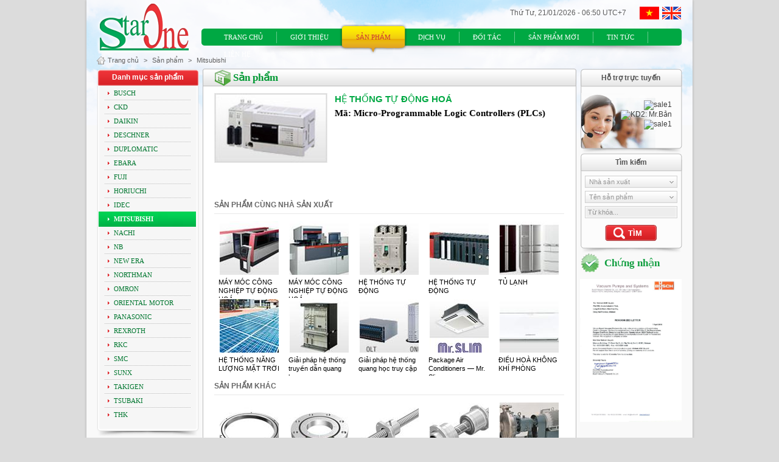

--- FILE ---
content_type: text/html; charset=utf-8
request_url: https://starone.vn/vn/product/he-thong-tu-dong-hoa-410/
body_size: 101327
content:
<!DOCTYPE html>
<html>
<head>
    <meta http-equiv="content-type" content="text/html; charset=utf-8" />
    <meta name="Author" content="E.M.S.V.N" />
    <link rel="shortcut icon" href="/Content/uploads/images/banner/logo.png" type="image/x-icon" />

    <title>HỆ THỐNG TỰ ĐỘNG HO&#193; - Sản phẩm | Star One</title>
    <meta name="keywords" content='HỆ THỐNG TỰ ĐỘNG HOÁ'/>
    <meta name="description" content=''/>
    <meta name="google-site-verification" content="" />
    <title></title>
    <link rel="stylesheet" type="text/css" href="/combres.axd/siteCss/-1526085545/"/>
    <script type="text/javascript" src="/combres.axd/siteJs/-420649953/"></script>
    
    <script type="text/javascript" src="/Content/plugins/validator/js/jquery.validationEngine.js"></script>
    <script type="text/javascript" src="/Content/plugins/validator/js/languages/jquery.validationEngine-vn.js"></script>
</head>

<body>
    <div id="wrapper">
        <div id="header">
<a href="/vn/" id="logo">
    <img src="/Content/uploads/images/banner/logo.png" class=""/>
</a>
<div id="topsidebar">
    <div class="lang">
        <a href="/vn/product/Detail/he-thong-tu-dong-hoa-410">
            <img src="/Content/uploads/images/flag/flag%20vietnam.gif" alt="Việt Nam" title="Việt Nam" />
        </a>
        <a href="/product/Detail/he-thong-tu-dong-hoa-410">
            <img src="/Content/uploads/images/flag/english_flag.gif" alt="English" title="English" />
        </a>
    </div>
    <div class="timer">
Thứ Tư, 21/01/2026 - 06:50        UTC+7
    </div>
</div>

<ul id="menutop" class="vn">
    <li class="line">
        <a href="/vn/" class="home">
            Trang chủ
        </a>
    </li>
    <li class="line">
        <a href="/vn/about/" class="about">
            Giới thiệu
        </a>
    </li>
    <li class="line">
        <a href="/vn/product/" class="product">
            Sản phẩm
        </a>
    </li>
    <li class="line">
        <a href="/vn/service/" class="service">
            Dịch vụ
        </a>
    </li>
    <li class="line">
        <a href="/vn/partner/" class="partner">
            Đối t&#225;c
        </a>
    </li>
    <li class="line">
        <a href="/vn/product/new/" class="product_new">
            Sản phẩm mới
        </a>
    </li>
    <li class="line">
        <a href="/vn/news/" class="news">
            Tin tức
        </a>
    </li>
    <li>
        <a href="/vn/contact/" class="contact">
            Li&#234;n hệ
        </a>
    </li>
</ul>
<script type="text/javascript">
    $(function () {
        $("ul#menutop li").each(function () {
            $(this).hover(function () {
                $("ul#menutop li span").remove();
                var insert = '<span class="first"></span><span class="center" style="width:' + ($(this).children('a').width()) + 'px;"></span><span class="last"></span>';
                $(this).children('a').before(insert);
            }, function () {
                $("ul#menutop li span").remove();
                var insert = '<span class="first"></span><span class="center" style="width:' + ($("ul#menutop li a.product").width()) + 'px;"></span><span class="last"></span>';
                $("ul#menutop li a.product").before(insert);
            });
        });
        $("ul#menutop li a.product").addClass("active").before('<span class="first"></span><span class="center" style="width:' + ($("ul#menutop li a.active").width()) + 'px;"></span><span class="last"></span>');
    });
</script>        </div>
        <div id="mainpage">
            <div id="navpath">
                <a href="/vn/">Trang chủ</a>  > <a href='/vn/product/'>Sản phẩm</a> > <a href='/vn/product/cat/mitsubishi-117/'>Mitsubishi</a>
            </div>
            <div class="colLeft">
<div class="box">
    <div class="box_t">
        <a href="/vn/product/">
            Danh mục sản phẩm
        </a>
    </div>
    <div class="box_c">
        <ul class="menu_category">
            <li class=" parent">
                <a href="/vn/product/cat/busch-76/" class="cat_76 parent" title="Busch">
                    Busch
                </a>
                
            </li>
            <li class=" parent">
                <a href="/vn/product/cat/ckd-77/" class="cat_77 parent" title="CKD">
                    CKD
                </a>
                
            </li>
            <li class=" parent">
                <a href="/vn/product/cat/daikin-148/" class="cat_148 parent" title="Daikin">
                    Daikin
                </a>
                
            </li>
            <li class=" parent">
                <a href="/vn/product/cat/deschner-112/" class="cat_112 parent" title="Deschner">
                    Deschner
                </a>
                
            </li>
            <li class=" parent">
                <a href="/vn/product/cat/duplomatic-80/" class="cat_80 parent" title="Duplomatic">
                    Duplomatic
                </a>
                
            </li>
            <li class=" parent">
                <a href="/vn/product/cat/ebara-159/" class="cat_159 parent" title="EBARA">
                    EBARA
                </a>
                
            </li>
            <li class=" parent">
                <a href="/vn/product/cat/fuji-115/" class="cat_115 parent" title="Fuji">
                    Fuji
                </a>
                
            </li>
            <li class=" parent">
                <a href="/vn/product/cat/horiuchi-149/" class="cat_149 parent" title="Horiuchi">
                    Horiuchi
                </a>
                
            </li>
            <li class=" parent">
                <a href="/vn/product/cat/idec-116/" class="cat_116 parent" title="Idec">
                    Idec
                </a>
                
            </li>
            <li class=" parent">
                <a href="/vn/product/cat/mitsubishi-117/" class="cat_117 parent" title="Mitsubishi">
                    Mitsubishi
                </a>
                
            </li>
            <li class=" parent">
                <a href="/vn/product/cat/nachi-151/" class="cat_151 parent" title="Nachi">
                    Nachi
                </a>
                
            </li>
            <li class=" parent">
                <a href="/vn/product/cat/nb-152/" class="cat_152 parent" title="NB">
                    NB
                </a>
                
            </li>
            <li class=" parent">
                <a href="/vn/product/cat/new-era-118/" class="cat_118 parent" title="New Era">
                    New Era
                </a>
                
            </li>
            <li class=" parent">
                <a href="/vn/product/cat/northman-119/" class="cat_119 parent" title="Northman">
                    Northman
                </a>
                
            </li>
            <li class=" parent">
                <a href="/vn/product/cat/omron-153/" class="cat_153 parent" title="Omron">
                    Omron
                </a>
                
            </li>
            <li class=" parent">
                <a href="/vn/product/cat/oriental-motor-154/" class="cat_154 parent" title="Oriental Motor">
                    Oriental Motor
                </a>
                
            </li>
            <li class=" parent">
                <a href="/vn/product/cat/panasonic-120/" class="cat_120 parent" title="Panasonic">
                    Panasonic
                </a>
                
            </li>
            <li class=" parent">
                <a href="/vn/product/cat/rexroth-155/" class="cat_155 parent" title="Rexroth">
                    Rexroth
                </a>
                
            </li>
            <li class=" parent">
                <a href="/vn/product/cat/rkc-121/" class="cat_121 parent" title="RKC">
                    RKC
                </a>
                
            </li>
            <li class=" parent">
                <a href="/vn/product/cat/smc-156/" class="cat_156 parent" title="SMC">
                    SMC
                </a>
                
            </li>
            <li class=" parent">
                <a href="/vn/product/cat/sunx-157/" class="cat_157 parent" title="SunX">
                    SunX
                </a>
                
            </li>
            <li class=" parent">
                <a href="/vn/product/cat/takigen-123/" class="cat_123 parent" title="Takigen">
                    Takigen
                </a>
                
            </li>
            <li class=" parent">
                <a href="/vn/product/cat/tsubaki-125/" class="cat_125 parent" title="Tsubaki">
                    Tsubaki
                </a>
                
            </li>
            <li class="noline parent">
                <a href="/vn/product/cat/thk-124/" class="cat_124 parent" title="THK">
                    THK
                </a>
                
            </li>
        </ul>
    </div>
    <div class="box_b"></div>
</div>

<script type="text/javascript">
    $(function () {
//        $(".box .box_c ul.menu_category li.parent").each(function () {
//            $(this).hover(function () {
//                $(".box .box_c ul.menu_category li.parent span").remove();
//                $(this).children("a").before("<span class='background'></span>");
//            }, function () {
//                $(".box .box_c ul.menu_category li.parent span").remove();
//                $(".box .box_c ul.menu_category li.parent a.active").before("<span class='background'></span>");
//            });
//        });
        //$(".cat_77").addClass('active').before("<span class='background'></span>");
    });
</script>            </div>
            <div class="colCenter">
                <script type="text/javascript">
    $(function () {
        $(".cat_117").addClass('active').before("<span class='background'></span>");
    });
</script>
<div class="box">
    <div class="box_t">
        <div class="title icon_product">Sản phẩm</div>
    </div>
    <div class="box_c">
        <div id="content">
            <a class="tooltip" title="<img src='/Content/uploads/images/sanpham/8(1).jpg'/>" >
                <img src="/Content/uploads/images/sanpham/8(1).jpg" class="images_product"/>
            </a>
            <h1 class="pTitle">
                HỆ THỐNG TỰ ĐỘNG HOÁ
            </h1>
            <div class="pCode">
                M&#227;: Micro-Programmable Logic Controllers (PLCs)
            </div>
            <h2 class="hTitle">
                
            </h2>
            <div class="content_page">
                
            </div>
            <div class="clear"></div>
            <div class="social">
                <!-- AddThis Button BEGIN --><div class="addthis_toolbox addthis_default_style " style='margin:10px 0px;'><a class="addthis_button_facebook_like" fb:like:layout="button_count"></a><a class="addthis_button_tweet"></a><a class="addthis_button_google_plusone" g:plusone:size="medium"></a><a class="addthis_counter addthis_pill_style"></a></div><script type="text/javascript" src="http://s7.addthis.com/js/250/addthis_widget.js#pubid=ra-4f7c8c0a7402ffb0"></script><!-- AddThis Button END -->
            </div>
            <div class="clear"></div>
        </div>
        <div class="titleProductOther">
            Sản phẩm c&#249;ng nh&#224; sản xuất
        </div>
        <ul class="list_product_other">
            <li>
                <a href="/vn/product/may-moc-cong-nghiep-tu-dong-hoa-416/" class="title" title="M&#193;Y M&#211;C C&#212;NG NGHIỆP TỰ ĐỘNG HO&#193;">
                    <img src="/vn/thumb/?src=/Content/uploads/images/sanpham/11.jpg&w=97&h=88&c=1" class="image" alt="MÁY MÓC CÔNG NGHIỆP TỰ ĐỘNG HOÁ" title="MÁY MÓC CÔNG NGHIỆP TỰ ĐỘNG HOÁ"/>
                    M&#193;Y M&#211;C C&#212;NG NGHIỆP TỰ ĐỘNG HO&#193;
                </a>
            </li>
            <li>
                <a href="/vn/product/may-moc-cong-nghiep-tu-dong-hoa-414/" class="title" title="M&#193;Y M&#211;C C&#212;NG NGHIỆP TỰ ĐỘNG HO&#193;">
                    <img src="/vn/thumb/?src=/Content/uploads/images/sanpham/10.jpg&w=97&h=88&c=1" class="image" alt="MÁY MÓC CÔNG NGHIỆP TỰ ĐỘNG HOÁ" title="MÁY MÓC CÔNG NGHIỆP TỰ ĐỘNG HOÁ"/>
                    M&#193;Y M&#211;C C&#212;NG NGHIỆP TỰ ĐỘNG HO&#193;
                </a>
            </li>
            <li>
                <a href="/vn/product/he-thong-tu-dong-412/" class="title" title="HỆ THỐNG TỰ ĐỘNG">
                    <img src="/vn/thumb/?src=/Content/uploads/images/sanpham/9.jpg&w=97&h=88&c=1" class="image" alt="HỆ THỐNG TỰ ĐỘNG" title="HỆ THỐNG TỰ ĐỘNG"/>
                    HỆ THỐNG TỰ ĐỘNG
                </a>
            </li>
            <li>
                <a href="/vn/product/he-thong-tu-dong-409/" class="title" title="HỆ THỐNG TỰ ĐỘNG">
                    <img src="/vn/thumb/?src=/Content/uploads/images/sanpham/7(2).jpg&w=97&h=88&c=1" class="image" alt="HỆ THỐNG TỰ ĐỘNG" title="HỆ THỐNG TỰ ĐỘNG"/>
                    HỆ THỐNG TỰ ĐỘNG
                </a>
            </li>
            <li>
                <a href="/vn/product/tu-lanh-407/" class="title" title="TỦ LẠNH">
                    <img src="/vn/thumb/?src=/Content/uploads/images/sanpham/6.jpg&w=97&h=88&c=1" class="image" alt="TỦ LẠNH" title="TỦ LẠNH"/>
                    TỦ LẠNH
                </a>
            </li>
            <li>
                <a href="/vn/product/he-thong-nang-luong-mat-troi-405/" class="title" title="HỆ THỐNG NĂNG LƯỢNG MẶT TRỜI">
                    <img src="/vn/thumb/?src=/Content/uploads/images/sanpham/5.jpg&w=97&h=88&c=1" class="image" alt="HỆ THỐNG NĂNG LƯỢNG MẶT TRỜI" title="HỆ THỐNG NĂNG LƯỢNG MẶT TRỜI"/>
                    HỆ THỐNG NĂNG LƯỢNG MẶT TRỜI
                </a>
            </li>
            <li>
                <a href="/vn/product/giai-phap-he-thong-truyen-dan-quang-hoc-403/" class="title" title="Giải ph&#225;p hệ thống truyền dẫn quang học">
                    <img src="/vn/thumb/?src=/Content/uploads/images/sanpham/4.jpg&w=97&h=88&c=1" class="image" alt="Giải pháp hệ thống truyền dẫn quang học" title="Giải pháp hệ thống truyền dẫn quang học"/>
                    Giải ph&#225;p hệ thống truyền dẫn quang học
                </a>
            </li>
            <li>
                <a href="/vn/product/giai-phap-he-thong-quang-hoc-truy-cap-401/" class="title" title="Giải ph&#225;p hệ thống quang học truy cập">
                    <img src="/vn/thumb/?src=/Content/uploads/images/sanpham/3.jpg&w=97&h=88&c=1" class="image" alt="Giải pháp hệ thống quang học truy cập" title="Giải pháp hệ thống quang học truy cập"/>
                    Giải ph&#225;p hệ thống quang học truy cập
                </a>
            </li>
            <li>
                <a href="/vn/product/package-air-conditioners-—-mr-slim-398/" class="title" title="Package Air Conditioners — Mr. Slim">
                    <img src="/vn/thumb/?src=/Content/uploads/images/sanpham/2.jpg&w=97&h=88&c=1" class="image" alt="Package Air Conditioners — Mr. Slim" title="Package Air Conditioners — Mr. Slim"/>
                    Package Air Conditioners — Mr. Slim
                </a>
            </li>
            <li>
                <a href="/vn/product/dieu-hoa-khong-khi-phong-397/" class="title" title="ĐIỀU HO&#192; KH&#212;NG KH&#205; PH&#210;NG">
                    <img src="/vn/thumb/?src=/Content/uploads/images/sanpham/1(1).jpg&w=97&h=88&c=1" class="image" alt="ĐIỀU HOÀ KHÔNG KHÍ PHÒNG" title="ĐIỀU HOÀ KHÔNG KHÍ PHÒNG"/>
                    ĐIỀU HO&#192; KH&#212;NG KH&#205; PH&#210;NG
                </a>
            </li>
        </ul>
        <div class="clear"></div>
        
        <div class="titleProductOther">
            Sản phẩm kh&#225;c
        </div>
        <ul class="list_product_other">
            <li>
                <a href="/vn/product/doi-voi-xoay-vong-trong-589/" class="title" title="Đối với xoay v&#242;ng trong">
                    <img src="/vn/thumb/?src=/Content/uploads/images/sanpham/4(2).jpg&w=97&h=88&c=1" class="image" alt="Đối với xoay vòng trong" title="Đối với xoay vòng trong"/>
                    Đối với xoay v&#242;ng trong
                </a>
            </li>
            <li>
                <a href="/vn/product/de-xoay-vong-trong--xoay-vong-ngoai-586/" class="title" title="Đế xoay v&#242;ng trong / xoay v&#242;ng ngo&#224;i">
                    <img src="/vn/thumb/?src=/Content/uploads/images/sanpham/3(5).jpg&w=97&h=88&c=1" class="image" alt="Đế xoay vòng trong / xoay vòng ngoài" title="Đế xoay vòng trong / xoay vòng ngoài"/>
                    Đế xoay v&#242;ng trong / xoay v&#242;ng ngo&#224;i
                </a>
            </li>
            <li>
                <a href="/vn/product/can-bong-vit-585/" class="title" title="C&#225;n b&#243;ng v&#237;t">
                    <img src="/vn/thumb/?src=/Content/uploads/images/sanpham/rol_ballscrew_02.jpg&w=97&h=88&c=1" class="image" alt="Cán bóng vít" title="Cán bóng vít"/>
                    C&#225;n b&#243;ng v&#237;t
                </a>
            </li>
            <li>
                <a href="/vn/product/precision-bi-truc-vit--spline-583/" class="title" title="Precision bi trục v&#237;t / Spline">
                    <img src="/vn/thumb/?src=/Content/uploads/images/sanpham/pre_balllscrspl_02.jpg&w=97&h=88&c=1" class="image" alt="Precision bi trục vít / Spline" title="Precision bi trục vít / Spline"/>
                    Precision bi trục v&#237;t / Spline
                </a>
            </li>
            <li>
                <a href="/vn/product/may-bom-san-xuat-may-cong-nghiep-581/" class="title" title="M&#193;Y BƠM SẢN XUẤT (M&#193;Y C&#212;NG NGHIỆP)">
                    <img src="/vn/thumb/?src=/Content/uploads/images/sanpham/IFM.jpg&w=97&h=88&c=1" class="image" alt="MÁY BƠM SẢN XUẤT (MÁY CÔNG NGHIỆP)" title="MÁY BƠM SẢN XUẤT (MÁY CÔNG NGHIỆP)"/>
                    M&#193;Y BƠM SẢN XUẤT (M&#193;Y C&#212;NG NGHIỆP)
                </a>
            </li>
            <li>
                <a href="/vn/product/bom-can-cao-ap-may-cong-nghiep-579/" class="title" title="BƠM CẶN CAO &#193;P (M&#193;Y C&#212;NG NGHIỆP)">
                    <img src="/vn/thumb/?src=/Content/uploads/images/sanpham/HSB.jpg&w=97&h=88&c=1" class="image" alt="BƠM CẶN CAO ÁP (MÁY CÔNG NGHIỆP)" title="BƠM CẶN CAO ÁP (MÁY CÔNG NGHIỆP)"/>
                    BƠM CẶN CAO &#193;P (M&#193;Y C&#212;NG NGHIỆP)
                </a>
            </li>
            <li>
                <a href="/vn/product/cam-bien-do-kich-thuoc-577/" class="title" title="CẢM BIẾN ĐO K&#205;CH THƯỚC">
                    <img src="/vn/thumb/?src=/Content/uploads/images/sanpham/C%E1%BA%A3m%20bi%E1%BA%BFn%20%C4%91o%20k%C3%ADch%20th%C6%B0%E1%BB%9Bc(%20Measurement%20sensors)-Lon.jpg&w=97&h=88&c=1" class="image" alt="CẢM BIẾN ĐO KÍCH THƯỚC" title="CẢM BIẾN ĐO KÍCH THƯỚC"/>
                    CẢM BIẾN ĐO K&#205;CH THƯỚC
                </a>
            </li>
            <li>
                <a href="/vn/product/bo-do-dien-nang-eco-575/" class="title" title="BỘ ĐO ĐIỆN NĂNG ECO">
                    <img src="/vn/thumb/?src=/Content/uploads/images/sanpham/Thiet%20bi%20do%20dem%20dein%20nang%20Eco-Lon.jpg&w=97&h=88&c=1" class="image" alt="BỘ ĐO ĐIỆN NĂNG ECO" title="BỘ ĐO ĐIỆN NĂNG ECO"/>
                    BỘ ĐO ĐIỆN NĂNG ECO
                </a>
            </li>
            <li>
                <a href="/vn/product/bo-dieu-khien-nhiet-do-573/" class="title" title="BỘ ĐIỀU KHIỂN NHIỆT ĐỘ">
                    <img src="/vn/thumb/?src=/Content/uploads/images/sanpham/Bo%20dk%20nhiet%20do-Lon.jpg&w=97&h=88&c=1" class="image" alt="BỘ ĐIỀU KHIỂN NHIỆT ĐỘ" title="BỘ ĐIỀU KHIỂN NHIỆT ĐỘ"/>
                    BỘ ĐIỀU KHIỂN NHIỆT ĐỘ
                </a>
            </li>
            <li>
                <a href="/vn/product/cam-bien-ap-suat--luu-luong-571/" class="title" title="CẢM BIẾN &#193;P SUẤT - LƯU LƯỢNG">
                    <img src="/vn/thumb/?src=/Content/uploads/images/sanpham/C%E1%BA%A3m%20bi%E1%BA%BFn%20%C3%A1p%20su%E1%BA%A5t%20-%20C%E1%BA%A3m%20bi%E1%BA%BFn%20l%C6%B0u%20l%C6%B0%E1%BB%A3ng(%20PressureFlow%20sensors)-Lon.jpg&w=97&h=88&c=1" class="image" alt="CẢM BIẾN ÁP SUẤT - LƯU LƯỢNG" title="CẢM BIẾN ÁP SUẤT - LƯU LƯỢNG"/>
                    CẢM BIẾN &#193;P SUẤT - LƯU LƯỢNG
                </a>
            </li>
            <li>
                <a href="/vn/product/bo-dieu-khien-lap-trinh-panasonic-569/" class="title" title="BỘ ĐIỀU KHIỂN LẬP TR&#204;NH PANASONIC">
                    <img src="/vn/thumb/?src=/Content/uploads/images/sanpham/Bo%20lap%20trinh%20Panasonic-%20Lon.gif&w=97&h=88&c=1" class="image" alt="BỘ ĐIỀU KHIỂN LẬP TRÌNH PANASONIC" title="BỘ ĐIỀU KHIỂN LẬP TRÌNH PANASONIC"/>
                    BỘ ĐIỀU KHIỂN LẬP TR&#204;NH PANASONIC
                </a>
            </li>
            <li>
                <a href="/vn/product/bien-tan-567/" class="title" title="BIẾN TẦN">
                    <img src="/vn/thumb/?src=/Content/uploads/images/sanpham/Bien%20tan%20Panasonic.JPG&w=97&h=88&c=1" class="image" alt="BIẾN TẦN" title="BIẾN TẦN"/>
                    BIẾN TẦN
                </a>
            </li>
            <li>
                <a href="/vn/product/premium-metalguard&#174;-564/" class="title" title="Premium Metal-Guard&#174;">
                    <img src="/vn/thumb/?src=/Content/uploads/images/sanpham/MG.jpg&w=97&h=88&c=1" class="image" alt="Premium Metal-Guard®" title="Premium Metal-Guard®"/>
                    Premium Metal-Guard&#174;
                </a>
            </li>
            <li>
                <a href="/vn/product/noxrust&#174;-562/" class="title" title="Nox-Rust&#174;">
                    <img src="/vn/thumb/?src=/Content/uploads/images/sanpham/POLY.jpg&w=97&h=88&c=1" class="image" alt="Nox-Rust®" title="Nox-Rust®"/>
                    Nox-Rust&#174;
                </a>
            </li>
            <li>
                <a href="/vn/product/multimetal-papers-561/" class="title" title="Multi-Metal Papers">
                    <img src="/vn/thumb/?src=/Content/uploads/images/sanpham/MPI.jpg&w=97&h=88&c=1" class="image" alt="Multi-Metal Papers" title="Multi-Metal Papers"/>
                    Multi-Metal Papers
                </a>
            </li>
            <li>
                <a href="/vn/product/coppertex&#174;-559/" class="title" title="Coppertex&#174;">
                    <img src="/vn/thumb/?src=/Content/uploads/images/sanpham/CPTX.jpg&w=97&h=88&c=1" class="image" alt="Coppertex®" title="Coppertex®"/>
                    Coppertex&#174;
                </a>
            </li>
            <li>
                <a href="/vn/product/protek-wrap&#174;-556/" class="title" title="Protek Wrap&#174;">
                    <img src="/vn/thumb/?src=/Content/uploads/images/sanpham/PW32.jpg&w=97&h=88&c=1" class="image" alt="Protek Wrap®" title="Protek Wrap®"/>
                    Protek Wrap&#174;
                </a>
            </li>
            <li>
                <a href="/vn/product/noxrust&#174;-vapor-wrapper&#174;-554/" class="title" title="Nox-Rust&#174; Vapor Wrapper&#174; ">
                    <img src="/vn/thumb/?src=/Content/uploads/images/sanpham/PC55D.jpg&w=97&h=88&c=1" class="image" alt="Nox-Rust® Vapor Wrapper® " title="Nox-Rust® Vapor Wrapper® "/>
                    Nox-Rust&#174; Vapor Wrapper&#174; 
                </a>
            </li>
            <li>
                <a href="/vn/product/noxrust&#174;-vapor-wrapper&#174;-552/" class="title" title="Nox-Rust&#174; Vapor Wrapper&#174;">
                    <img src="/vn/thumb/?src=/Content/uploads/images/sanpham/VW60D.jpg&w=97&h=88&c=1" class="image" alt="Nox-Rust® Vapor Wrapper®" title="Nox-Rust® Vapor Wrapper®"/>
                    Nox-Rust&#174; Vapor Wrapper&#174;
                </a>
            </li>
            <li>
                <a href="/vn/product/noxrust&#174;-vapor-wrapper&#174;-550/" class="title" title="Nox-Rust&#174; Vapor Wrapper&#174;">
                    <img src="/vn/thumb/?src=/Content/uploads/images/sanpham/VW35D.jpg&w=97&h=88&c=1" class="image" alt="Nox-Rust® Vapor Wrapper®" title="Nox-Rust® Vapor Wrapper®"/>
                    Nox-Rust&#174; Vapor Wrapper&#174;
                </a>
            </li>
            <li>
                <a href="/vn/product/cam-bien-dieu-khien-549/" class="title" title="CẢM BIẾN ĐIỀU KHIỂN">
                    <img src="/vn/thumb/?src=/Content/uploads/images/sanpham/RCM_category.jpg&w=97&h=88&c=1" class="image" alt="CẢM BIẾN ĐIỀU KHIỂN" title="CẢM BIẾN ĐIỀU KHIỂN"/>
                    CẢM BIẾN ĐIỀU KHIỂN
                </a>
            </li>
            <li>
                <a href="/vn/product/cam-bien-dieu-khien-546/" class="title" title="CẢM BIẾN ĐIỀU KHIỂN">
                    <img src="/vn/thumb/?src=/Content/uploads/images/sanpham/NPS-SERIES_category.jpg&w=97&h=88&c=1" class="image" alt="CẢM BIẾN ĐIỀU KHIỂN" title="CẢM BIẾN ĐIỀU KHIỂN"/>
                    CẢM BIẾN ĐIỀU KHIỂN
                </a>
            </li>
            <li>
                <a href="/vn/product/cam-bien-laser-545/" class="title" title="CẢM BIẾN LASER">
                    <img src="/vn/thumb/?src=/Content/uploads/images/sanpham/EX-L200-SERIES_category.jpg&w=97&h=88&c=1" class="image" alt="CẢM BIẾN LASER" title="CẢM BIẾN LASER"/>
                    CẢM BIẾN LASER
                </a>
            </li>
            <li>
                <a href="/vn/product/cam-bien-laser-543/" class="title" title="CẢM BIẾN LASER">
                    <img src="/vn/thumb/?src=/Content/uploads/images/sanpham/LS-SERIES_category.jpg&w=97&h=88&c=1" class="image" alt="CẢM BIẾN LASER" title="CẢM BIẾN LASER"/>
                    CẢM BIẾN LASER
                </a>
            </li>
            <li>
                <a href="/vn/product/cam-bien-laser-541/" class="title" title="CẢM BIẾN LASER">
                    <img src="/vn/thumb/?src=/Content/uploads/images/sanpham/M18-L-SERIES_category.jpg&w=97&h=88&c=1" class="image" alt="CẢM BIẾN LASER" title="CẢM BIẾN LASER"/>
                    CẢM BIẾN LASER
                </a>
            </li>
            <li>
                <a href="/vn/product/cam-bien-laser-539/" class="title" title="CẢM BIẾN LASER">
                    <img src="/vn/thumb/?src=/Content/uploads/images/sanpham/LC-SERIES_category.jpg&w=97&h=88&c=1" class="image" alt="CẢM BIẾN LASER" title="CẢM BIẾN LASER"/>
                    CẢM BIẾN LASER
                </a>
            </li>
            <li>
                <a href="/vn/product/may-bom-ben-ngoai-536/" class="title" title="M&#193;Y BƠM B&#202;N NGO&#192;I">
                    <img src="/vn/thumb/?src=/Content/uploads/images/sanpham/AZPB.JPG&w=97&h=88&c=1" class="image" alt="MÁY BƠM BÊN NGOÀI" title="MÁY BƠM BÊN NGOÀI"/>
                    M&#193;Y BƠM B&#202;N NGO&#192;I
                </a>
            </li>
            <li>
                <a href="/vn/product/bom-truc-piston-may-bom-co-dinh-534/" class="title" title="BƠM TRỤC PISTON (M&#193;Y BƠM CỐ ĐỊNH)">
                    <img src="/vn/thumb/?src=/Content/uploads/images/sanpham/A2FO.JPG&w=97&h=88&c=1" class="image" alt="BƠM TRỤC PISTON (MÁY BƠM CỐ ĐỊNH)" title="BƠM TRỤC PISTON (MÁY BƠM CỐ ĐỊNH)"/>
                    BƠM TRỤC PISTON (M&#193;Y BƠM CỐ ĐỊNH)
                </a>
            </li>
            <li>
                <a href="/vn/product/accumulator-shutoff-khoi-532/" class="title" title="Accumulator shut-off khối">
                    <img src="/vn/thumb/?src=/Content/uploads/images/sanpham/ABZSS.JPG&w=97&h=88&c=1" class="image" alt="Accumulator shut-off khối" title="Accumulator shut-off khối"/>
                    Accumulator shut-off khối
                </a>
            </li>
            <li>
                <a href="/vn/product/accumulator-tram-530/" class="title" title="Accumulator trạm">
                    <img src="/vn/thumb/?src=/Content/uploads/images/sanpham/ABSBG.JPG&w=97&h=88&c=1" class="image" alt="Accumulator trạm" title="Accumulator trạm"/>
                    Accumulator trạm
                </a>
            </li>
            <li>
                <a href="/vn/product/hydrokhi-nen-ac-529/" class="title" title="Hydro-kh&#237; n&#233;n ắc">
                    <img src="/vn/thumb/?src=/Content/uploads/images/sanpham/HAD.JPG&w=97&h=88&c=1" class="image" alt="Hydro-khí nén ắc" title="Hydro-khí nén ắc"/>
                    Hydro-kh&#237; n&#233;n ắc
                </a>
            </li>
            <li>
                <a href="/vn/product/nguon-cung-cap-cho-san-pham-526/" class="title" title="NGUỒN CUNG CẤP CHO SẢN PHẨM">
                    <img src="/vn/thumb/?src=/Content/uploads/images/sanpham/SBC-003ei.jpg&w=97&h=88&c=1" class="image" alt="NGUỒN CUNG CẤP CHO SẢN PHẨM" title="NGUỒN CUNG CẤP CHO SẢN PHẨM"/>
                    NGUỒN CUNG CẤP CHO SẢN PHẨM
                </a>
            </li>
            <li>
                <a href="/vn/product/nguon-cung-cap-cho-san-pham-525/" class="title" title="NGUỒN CUNG CẤP CHO SẢN PHẨM">
                    <img src="/vn/thumb/?src=/Content/uploads/images/sanpham/sbc_002.jpg&w=97&h=88&c=1" class="image" alt="NGUỒN CUNG CẤP CHO SẢN PHẨM" title="NGUỒN CUNG CẤP CHO SẢN PHẨM"/>
                    NGUỒN CUNG CẤP CHO SẢN PHẨM
                </a>
            </li>
            <li>
                <a href="/vn/product/nguon-cung-cap-cho-san-pham-523/" class="title" title="NGUỒN CUNG CẤP CHO SẢN PHẨM">
                    <img src="/vn/thumb/?src=/Content/uploads/images/sanpham/ddh_203.jpg&w=97&h=88&c=1" class="image" alt="NGUỒN CUNG CẤP CHO SẢN PHẨM" title="NGUỒN CUNG CẤP CHO SẢN PHẨM"/>
                    NGUỒN CUNG CẤP CHO SẢN PHẨM
                </a>
            </li>
            <li>
                <a href="/vn/product/bo-phan-dien-tu-dong-520/" class="title" title="BỘ PHẬN ĐIỆN TỰ ĐỘNG">
                    <img src="/vn/thumb/?src=/Content/uploads/images/sanpham/ct2.jpg&w=97&h=88&c=1" class="image" alt="BỘ PHẬN ĐIỆN TỰ ĐỘNG" title="BỘ PHẬN ĐIỆN TỰ ĐỘNG"/>
                    BỘ PHẬN ĐIỆN TỰ ĐỘNG
                </a>
            </li>
            <li>
                <a href="/vn/product/bo-phan-dien-tu-dong-518/" class="title" title="BỘ PHẬN ĐIỆN TỰ ĐỘNG">
                    <img src="/vn/thumb/?src=/Content/uploads/images/sanpham/ct1.jpg&w=97&h=88&c=1" class="image" alt="BỘ PHẬN ĐIỆN TỰ ĐỘNG" title="BỘ PHẬN ĐIỆN TỰ ĐỘNG"/>
                    BỘ PHẬN ĐIỆN TỰ ĐỘNG
                </a>
            </li>
            <li>
                <a href="/vn/product/thiet-bi-chay-bang-khi-516/" class="title" title="THIẾT BỊ CHẠY BẰNG KH&#205;">
                    <img src="/vn/thumb/?src=/Content/uploads/images/sanpham/neo_img1.jpg&w=97&h=88&c=1" class="image" alt="THIẾT BỊ CHẠY BẰNG KHÍ" title="THIẾT BỊ CHẠY BẰNG KHÍ"/>
                    THIẾT BỊ CHẠY BẰNG KH&#205;
                </a>
            </li>
            <li>
                <a href="/vn/product/thiet-bi-chay-bang-khi-515/" class="title" title="THIẾT BỊ CHẠY BẰNG KH&#205;">
                    <img src="/vn/thumb/?src=/Content/no_photo.jpg&w=97&h=88&c=1" class="image" alt="THIẾT BỊ CHẠY BẰNG KHÍ" title="THIẾT BỊ CHẠY BẰNG KHÍ"/>
                    THIẾT BỊ CHẠY BẰNG KH&#205;
                </a>
            </li>
            <li>
                <a href="/vn/product/thiet-bi-chay-bang-khi-512/" class="title" title="THIẾT BỊ CHẠY BẰNG KH&#205;">
                    <img src="/vn/thumb/?src=/Content/uploads/images/sanpham/ppt20_img.jpg&w=97&h=88&c=1" class="image" alt="THIẾT BỊ CHẠY BẰNG KHÍ" title="THIẾT BỊ CHẠY BẰNG KHÍ"/>
                    THIẾT BỊ CHẠY BẰNG KH&#205;
                </a>
            </li>
            <li>
                <a href="/vn/product/thiet-bi-chay-bang-khi-510/" class="title" title="THIẾT BỊ CHẠY BẰNG KH&#205;">
                    <img src="/vn/thumb/?src=/Content/uploads/images/sanpham/ppt4_img.jpg&w=97&h=88&c=1" class="image" alt="THIẾT BỊ CHẠY BẰNG KHÍ" title="THIẾT BỊ CHẠY BẰNG KHÍ"/>
                    THIẾT BỊ CHẠY BẰNG KH&#205;
                </a>
            </li>
            <li>
                <a href="/vn/product/thiet-bi-chay-bang-khi-508/" class="title" title="THIẾT BI CHẠY BẰNG KH&#205;">
                    <img src="/vn/thumb/?src=/Content/uploads/images/sanpham/hp04n_img.jpg&w=97&h=88&c=1" class="image" alt="THIẾT BI CHẠY BẰNG KHÍ" title="THIẾT BI CHẠY BẰNG KHÍ"/>
                    THIẾT BI CHẠY BẰNG KH&#205;
                </a>
            </li>
            <li>
                <a href="/vn/product/thiet-bi-chay-bang-khi-506/" class="title" title="THIẾT BỊ CHẠY BẰNG KH&#205;">
                    <img src="/vn/thumb/?src=/Content/uploads/images/sanpham/hp04d_img.jpg&w=97&h=88&c=1" class="image" alt="THIẾT BỊ CHẠY BẰNG KHÍ" title="THIẾT BỊ CHẠY BẰNG KHÍ"/>
                    THIẾT BỊ CHẠY BẰNG KH&#205;
                </a>
            </li>
            <li>
                <a href="/vn/product/swing-motor-504/" class="title" title="Swing Motor">
                    <img src="/vn/thumb/?src=/Content/uploads/images/sanpham/71_112_swing%20motor%20(pcl%20series).jpg&w=97&h=88&c=1" class="image" alt="Swing Motor" title="Swing Motor"/>
                    Swing Motor
                </a>
            </li>
            <li>
                <a href="/vn/product/bom-pittong-503/" class="title" title="Bơm pittong">
                    <img src="/vn/thumb/?src=/Content/uploads/images/sanpham/5(2).jpg&w=97&h=88&c=1" class="image" alt="Bơm pittong" title="Bơm pittong"/>
                    Bơm pittong
                </a>
            </li>
            <li>
                <a href="/vn/product/hut-chan-khong-499/" class="title" title="h&#250;t ch&#226;n kh&#244;ng">
                    <img src="/vn/thumb/?src=/Content/uploads/images/sanpham/4(1).jpg&w=97&h=88&c=1" class="image" alt="hút chân không" title="hút chân không"/>
                    h&#250;t ch&#226;n kh&#244;ng
                </a>
            </li>
            <li>
                <a href="/vn/product/bo-chinh-ap-dien-khi--valve-ty-le--boosters-498/" class="title" title="bộ chỉnh &#225;p điện kh&#237; / valve tỷ lệ / Boosters">
                    <img src="/vn/thumb/?src=/Content/uploads/images/sanpham/3(4).jpg&w=97&h=88&c=1" class="image" alt="bộ chỉnh áp điện khí / valve tỷ lệ / Boosters" title="bộ chỉnh áp điện khí / valve tỷ lệ / Boosters"/>
                    bộ chỉnh &#225;p điện kh&#237; / valve tỷ lệ / Boosters
                </a>
            </li>
            <li>
                <a href="/vn/product/xy-lanh-chinh-xac-vi-tri-496/" class="title" title="Xy lanh ch&#237;nh x&#225;c vị tr&#237;">
                    <img src="/vn/thumb/?src=/Content/uploads/images/sanpham/2(3).jpg&w=97&h=88&c=1" class="image" alt="Xy lanh chính xác vị trí" title="Xy lanh chính xác vị trí"/>
                    Xy lanh ch&#237;nh x&#225;c vị tr&#237;
                </a>
            </li>
            <li>
                <a href="/vn/product/xilanh-don-bay-495/" class="title" title="xilanh đ&#242;n bẩy">
                    <img src="/vn/thumb/?src=/Content/uploads/images/sanpham/1(6).jpg&w=97&h=88&c=1" class="image" alt="xilanh đòn bẩy" title="xilanh đòn bẩy"/>
                    xilanh đ&#242;n bẩy
                </a>
            </li>
            <li>
                <a href="/vn/product/bom-banh-rang-492/" class="title" title="Bơm b&#225;nh răng">
                    <img src="/vn/thumb/?src=/Content/uploads/images/sanpham/4(1).png&w=97&h=88&c=1" class="image" alt="Bơm bánh răng" title="Bơm bánh răng"/>
                    Bơm b&#225;nh răng
                </a>
            </li>
            <li>
                <a href="/vn/product/nachi-pack-ncp-491/" class="title" title="NACHI PACK NCP">
                    <img src="/vn/thumb/?src=/Content/uploads/images/sanpham/2.png&w=97&h=88&c=1" class="image" alt="NACHI PACK NCP" title="NACHI PACK NCP"/>
                    NACHI PACK NCP
                </a>
            </li>
            <li>
                <a href="/vn/product/nachi-nn-pack-nnp-488/" class="title" title="NACHI NN PACK NNP">
                    <img src="/vn/thumb/?src=/Content/uploads/images/sanpham/3.png&w=97&h=88&c=1" class="image" alt="NACHI NN PACK NNP" title="NACHI NN PACK NNP"/>
                    NACHI NN PACK NNP
                </a>
            </li>
            <li>
                <a href="/vn/product/compact-hydraulic-unit-487/" class="title" title="Compact Hydraulic Unit">
                    <img src="/vn/thumb/?src=/Content/uploads/images/sanpham/1(5).jpg&w=97&h=88&c=1" class="image" alt="Compact Hydraulic Unit" title="Compact Hydraulic Unit"/>
                    Compact Hydraulic Unit
                </a>
            </li>
            <li>
                <a href="/vn/product/pc-wiring-system-pcw-484/" class="title" title="PC Wiring System PCW">
                    <img src="/vn/thumb/?src=/Content/uploads/images/sanpham/3(3).jpg&w=97&h=88&c=1" class="image" alt="PC Wiring System PCW" title="PC Wiring System PCW"/>
                    PC Wiring System PCW
                </a>
            </li>
            <li>
                <a href="/vn/product/m8m12-connector-pcaex9ex500-483/" class="title" title="M8/M12 Connector PCA/EX9/EX500">
                    <img src="/vn/thumb/?src=/Content/uploads/images/sanpham/2(2).jpg&w=97&h=88&c=1" class="image" alt="M8/M12 Connector PCA/EX9/EX500" title="M8/M12 Connector PCA/EX9/EX500"/>
                    M8/M12 Connector PCA/EX9/EX500
                </a>
            </li>
            <li>
                <a href="/vn/product/compact-type-cylinder-481/" class="title" title="Compact type Cylinder">
                    <img src="/vn/thumb/?src=/Content/uploads/images/sanpham/1(4).jpg&w=97&h=88&c=1" class="image" alt="Compact type Cylinder" title="Compact type Cylinder"/>
                    Compact type Cylinder
                </a>
            </li>
            <li>
                <a href="/vn/product/cam-bien-soi-quang-479/" class="title" title="cảm biến sợi quang">
                    <img src="/vn/thumb/?src=/Content/uploads/images/sanpham/9.gif&w=97&h=88&c=1" class="image" alt="cảm biến sợi quang" title="cảm biến sợi quang"/>
                    cảm biến sợi quang
                </a>
            </li>
            <li>
                <a href="/vn/product/van-dien-tu-cong-suat-thap-477/" class="title" title="VAN ĐIỆN TỪ C&#212;NG SUẤT THẤP">
                    <img src="/vn/thumb/?src=/Content/uploads/images/sanpham/8.png&w=97&h=88&c=1" class="image" alt="VAN ĐIỆN TỪ CÔNG SUẤT THẤP" title="VAN ĐIỆN TỪ CÔNG SUẤT THẤP"/>
                    VAN ĐIỆN TỪ C&#212;NG SUẤT THẤP
                </a>
            </li>
            <li>
                <a href="/vn/product/motor-pump-475/" class="title" title="Motor pump">
                    <img src="/vn/thumb/?src=/Content/uploads/images/sanpham/7(3).jpg&w=97&h=88&c=1" class="image" alt="Motor pump" title="Motor pump"/>
                    Motor pump
                </a>
            </li>
            <li>
                <a href="/vn/product/cam-bien-ap-suat-473/" class="title" title="cảm biến &#225;p suất">
                    <img src="/vn/thumb/?src=/Content/uploads/images/sanpham/6.gif&w=97&h=88&c=1" class="image" alt="cảm biến áp suất" title="cảm biến áp suất"/>
                    cảm biến &#225;p suất
                </a>
            </li>
            <li>
                <a href="/vn/product/3axis-yvo4-laser-marker-471/" class="title" title="3-Axis YVO4 Laser Marker">
                    <img src="/vn/thumb/?src=/Content/uploads/images/sanpham/5(1).jpg&w=97&h=88&c=1" class="image" alt="3-Axis YVO4 Laser Marker" title="3-Axis YVO4 Laser Marker"/>
                    3-Axis YVO4 Laser Marker
                </a>
            </li>
            <li>
                <a href="/vn/product/ethernet-compatible-compact-2d-code-reader-468/" class="title" title="Ethernet compatible Compact 2D Code Reader">
                    <img src="/vn/thumb/?src=/Content/uploads/images/sanpham/4.png&w=97&h=88&c=1" class="image" alt="Ethernet compatible Compact 2D Code Reader" title="Ethernet compatible Compact 2D Code Reader"/>
                    Ethernet compatible Compact 2D Code Reader
                </a>
            </li>
            <li>
                <a href="/vn/product/bom-pittong-v-467/" class="title" title="Bơm pittong V">
                    <img src="/vn/thumb/?src=/Content/uploads/images/sanpham/3(2).jpg&w=97&h=88&c=1" class="image" alt="Bơm pittong V" title="Bơm pittong V"/>
                    Bơm pittong V
                </a>
            </li>
            <li>
                <a href="/vn/product/bl1300-series-ultracompact-digital-barcode-readers-specifications-465/" class="title" title="BL-1300 Series Ultra-compact Digital Barcode Readers Specifications">
                    <img src="/vn/thumb/?src=/Content/uploads/images/sanpham/2.gif&w=97&h=88&c=1" class="image" alt="BL-1300 Series Ultra-compact Digital Barcode Readers Specifications" title="BL-1300 Series Ultra-compact Digital Barcode Readers Specifications"/>
                    BL-1300 Series Ultra-compact Digital Barcode Readers Specifications
                </a>
            </li>
            <li>
                <a href="/vn/product/3axis-yvo4-laser-marker-mdv9900a-462/" class="title" title="3-Axis YVO4 Laser Marker MD-V9900A">
                    <img src="/vn/thumb/?src=/Content/uploads/images/sanpham/1(3).jpg&w=97&h=88&c=1" class="image" alt="3-Axis YVO4 Laser Marker MD-V9900A" title="3-Axis YVO4 Laser Marker MD-V9900A"/>
                    3-Axis YVO4 Laser Marker MD-V9900A
                </a>
            </li>
            <li>
                <a href="/vn/product/khoa-dien-461/" class="title" title="KHO&#193; ĐIỆN">
                    <img src="/vn/thumb/?src=/Content/uploads/images/sanpham/3(1).jpg&w=97&h=88&c=1" class="image" alt="KHOÁ ĐIỆN" title="KHOÁ ĐIỆN"/>
                    KHO&#193; ĐIỆN
                </a>
            </li>
            <li>
                <a href="/vn/product/máy-làm-thoáng-khí-458/" class="title" title="Máy làm thoáng khí">
                    <img src="/vn/thumb/?src=/Content/uploads/images/sanpham/2(1).jpg&w=97&h=88&c=1" class="image" alt="Máy làm thoáng khí" title="Máy làm thoáng khí"/>
                    Máy làm thoáng khí
                </a>
            </li>
            <li>
                <a href="/vn/product/corner-van-dieu-tiet-456/" class="title" title="CORNER van điều tiết">
                    <img src="/vn/thumb/?src=/Content/uploads/images/sanpham/1(2).jpg&w=97&h=88&c=1" class="image" alt="CORNER van điều tiết" title="CORNER van điều tiết"/>
                    CORNER van điều tiết
                </a>
            </li>
            <li>
                <a href="/vn/product/óng-nhún-ỏ-xe-454/" class="title" title="&#212;́ng nhún ở xe">
                    <img src="/vn/thumb/?src=/Content/uploads/images/sanpham/ONG%20NHUN.jpg&w=97&h=88&c=1" class="image" alt="Ống nhún ở xe" title="Ống nhún ở xe"/>
                    &#212;́ng nhún ở xe
                </a>
            </li>
            <li>
                <a href="/vn/product/ban-le-lien-tuc-452/" class="title" title="BẢN LỀ LI&#202;N TỤC">
                    <img src="/vn/thumb/?src=/Content/uploads/images/sanpham/B%E1%BA%A2N%20L%E1%BB%80.jpg&w=97&h=88&c=1" class="image" alt="BẢN LỀ LIÊN TỤC" title="BẢN LỀ LIÊN TỤC"/>
                    BẢN LỀ LI&#202;N TỤC
                </a>
            </li>
            <li>
                <a href="/vn/product/kiem-soat-chuyen-doi-key-451/" class="title" title="Kiểm so&#225;t chuyển đổi KEY">
                    <img src="/vn/thumb/?src=/Content/uploads/images/sanpham/KEY%20SWITCH.jpg&w=97&h=88&c=1" class="image" alt="Kiểm soát chuyển đổi KEY" title="Kiểm soát chuyển đổi KEY"/>
                    Kiểm so&#225;t chuyển đổi KEY
                </a>
            </li>
            <li>
                <a href="/vn/product/cremone-handle-449/" class="title" title="CREMONE HANDLE">
                    <img src="/vn/thumb/?src=/Content/uploads/images/sanpham/CREMONE%20HANDLE.jpg&w=97&h=88&c=1" class="image" alt="CREMONE HANDLE" title="CREMONE HANDLE"/>
                    CREMONE HANDLE
                </a>
            </li>
            <li>
                <a href="/vn/product/thiet-bi-truyen-dong-quay-va-tuyen-tinh-447/" class="title" title="THIẾT BỊ TRUYỀN ĐỘNG QUAY V&#192; TUYẾN T&#205;NH">
                    <img src="/vn/thumb/?src=/Content/uploads/images/sanpham/cylinders-main.jpg&w=97&h=88&c=1" class="image" alt="THIẾT BỊ TRUYỀN ĐỘNG QUAY VÀ TUYẾN TÍNH" title="THIẾT BỊ TRUYỀN ĐỘNG QUAY VÀ TUYẾN TÍNH"/>
                    THIẾT BỊ TRUYỀN ĐỘNG QUAY V&#192; TUYẾN T&#205;NH
                </a>
            </li>
            <li>
                <a href="/vn/product/thiet-bi-truyen-dong-quay-va-tuyen-tinh-445/" class="title" title="THIẾT BỊ TRUYỀN ĐỘNG QUAY V&#192; TUYẾN T&#205;NH">
                    <img src="/vn/thumb/?src=/Content/uploads/images/sanpham/sliders-main.jpg&w=97&h=88&c=1" class="image" alt="THIẾT BỊ TRUYỀN ĐỘNG QUAY VÀ TUYẾN TÍNH" title="THIẾT BỊ TRUYỀN ĐỘNG QUAY VÀ TUYẾN TÍNH"/>
                    THIẾT BỊ TRUYỀN ĐỘNG QUAY V&#192; TUYẾN T&#205;NH
                </a>
            </li>
            <li>
                <a href="/vn/product/dong-co-khong-choi-than-443/" class="title" title="ĐỘNG CƠ KH&#212;NG CHỔI THAN">
                    <img src="/vn/thumb/?src=/Content/uploads/images/sanpham/blv-fr-index-small.jpg&w=97&h=88&c=1" class="image" alt="ĐỘNG CƠ KHÔNG CHỔI THAN" title="ĐỘNG CƠ KHÔNG CHỔI THAN"/>
                    ĐỘNG CƠ KH&#212;NG CHỔI THAN
                </a>
            </li>
            <li>
                <a href="/vn/product/dong-co-khong-choi-than-441/" class="title" title="ĐỘNG CƠ KH&#212;NG CHỔI THAN">
                    <img src="/vn/thumb/?src=/Content/uploads/images/sanpham/BX_top.jpg&w=97&h=88&c=1" class="image" alt="ĐỘNG CƠ KHÔNG CHỔI THAN" title="ĐỘNG CƠ KHÔNG CHỔI THAN"/>
                    ĐỘNG CƠ KH&#212;NG CHỔI THAN
                </a>
            </li>
            <li>
                <a href="/vn/product/dong-co-xoay-chieu-va-dong-co-so-439/" class="title" title="ĐỘNG CƠ XOAY CHIỀU V&#192; ĐỘNG CƠ SỐ">
                    <img src="/vn/thumb/?src=/Content/uploads/images/sanpham/ac-tmp-1-top.jpg&w=97&h=88&c=1" class="image" alt="ĐỘNG CƠ XOAY CHIỀU VÀ ĐỘNG CƠ SỐ" title="ĐỘNG CƠ XOAY CHIỀU VÀ ĐỘNG CƠ SỐ"/>
                    ĐỘNG CƠ XOAY CHIỀU V&#192; ĐỘNG CƠ SỐ
                </a>
            </li>
            <li>
                <a href="/vn/product/dong-co-xoay-chieu-va-dong-co-so-437/" class="title" title="ĐỘNG CƠ XOAY CHIỀU V&#192; ĐỘNG CƠ SỐ">
                    <img src="/vn/thumb/?src=/Content/uploads/images/sanpham/ac-speed-controllers-top.jpg&w=97&h=88&c=1" class="image" alt="ĐỘNG CƠ XOAY CHIỀU VÀ ĐỘNG CƠ SỐ" title="ĐỘNG CƠ XOAY CHIỀU VÀ ĐỘNG CƠ SỐ"/>
                    ĐỘNG CƠ XOAY CHIỀU V&#192; ĐỘNG CƠ SỐ
                </a>
            </li>
            <li>
                <a href="/vn/product/dong-co-phu-435/" class="title" title="ĐỘNG CƠ PHỤ">
                    <img src="/vn/thumb/?src=/Content/uploads/images/sanpham/NX.jpg&w=97&h=88&c=1" class="image" alt="ĐỘNG CƠ PHỤ" title="ĐỘNG CƠ PHỤ"/>
                    ĐỘNG CƠ PHỤ
                </a>
            </li>
            <li>
                <a href="/vn/product/dong-co-buoc-433/" class="title" title="ĐỘNG CƠ BƯỚC">
                    <img src="/vn/thumb/?src=/Content/uploads/images/sanpham/step-motor-only-md.jpg&w=97&h=88&c=1" class="image" alt="ĐỘNG CƠ BƯỚC" title="ĐỘNG CƠ BƯỚC"/>
                    ĐỘNG CƠ BƯỚC
                </a>
            </li>
            <li>
                <a href="/vn/product/he-thong-ngo-vao-mot-chieu-431/" class="title" title="HỆ THỐNG NG&#213; V&#192;O MỘT CHIỀU">
                    <img src="/vn/thumb/?src=/Content/uploads/images/sanpham/step-dc-input-md.jpg&w=97&h=88&c=1" class="image" alt="HỆ THỐNG NGÕ VÀO MỘT CHIỀU" title="HỆ THỐNG NGÕ VÀO MỘT CHIỀU"/>
                    HỆ THỐNG NG&#213; V&#192;O MỘT CHIỀU
                </a>
            </li>
            <li>
                <a href="/vn/product/he-thong-ngo-vao-xoay-chieu-429/" class="title" title="HỆ THỐNG NG&#213; V&#192;O XOAY CHIỀU">
                    <img src="/vn/thumb/?src=/Content/uploads/images/sanpham/step-ac-input-md.jpg&w=97&h=88&c=1" class="image" alt="HỆ THỐNG NGÕ VÀO XOAY CHIỀU" title="HỆ THỐNG NGÕ VÀO XOAY CHIỀU"/>
                    HỆ THỐNG NG&#213; V&#192;O XOAY CHIỀU
                </a>
            </li>
            <li>
                <a href="/vn/product/vane-bom-427/" class="title" title="VANE BƠM">
                    <img src="/vn/thumb/?src=/Content/uploads/images/sanpham/VANE%20PUMPS.jpg&w=97&h=88&c=1" class="image" alt="VANE BƠM" title="VANE BƠM"/>
                    VANE BƠM
                </a>
            </li>
            <li>
                <a href="/vn/product/dieu-khien-dong-chay-va-ap-suat-424/" class="title" title="ĐIỀU KHIỂN D&#210;NG CHẢY V&#192; &#193;P SUẤT">
                    <img src="/vn/thumb/?src=/Content/uploads/images/sanpham/pressurectl_solctrlrelief2.jpg&w=97&h=88&c=1" class="image" alt="ĐIỀU KHIỂN DÒNG CHẢY VÀ ÁP SUẤT" title="ĐIỀU KHIỂN DÒNG CHẢY VÀ ÁP SUẤT"/>
                    ĐIỀU KHIỂN D&#210;NG CHẢY V&#192; &#193;P SUẤT
                </a>
            </li>
            <li>
                <a href="/vn/product/van-dieu-khien-modun-423/" class="title" title="VAN ĐIỀU KHIỂN M&#212;-ĐUN">
                    <img src="/vn/thumb/?src=/Content/uploads/images/sanpham/modularvalves_D03_MTCV.jpg&w=97&h=88&c=1" class="image" alt="VAN ĐIỀU KHIỂN MÔ-ĐUN" title="VAN ĐIỀU KHIỂN MÔ-ĐUN"/>
                    VAN ĐIỀU KHIỂN M&#212;-ĐUN
                </a>
            </li>
            <li>
                <a href="/vn/product/van-dieu-khien-huong-421/" class="title" title="VAN ĐIỀU KHIỂN HƯỚNG">
                    <img src="/vn/thumb/?src=/Content/uploads/images/NFPA.jpg&w=97&h=88&c=1" class="image" alt="VAN ĐIỀU KHIỂN HƯỚNG" title="VAN ĐIỀU KHIỂN HƯỚNG"/>
                    VAN ĐIỀU KHIỂN HƯỚNG
                </a>
            </li>
            <li>
                <a href="/vn/product/san-pham-thuy-luc-419/" class="title" title="SẢN PHẨM THUỶ LỰC">
                    <img src="/vn/thumb/?src=/Content/uploads/images/sanpham/D%20series.jpg&w=97&h=88&c=1" class="image" alt="SẢN PHẨM THUỶ LỰC" title="SẢN PHẨM THUỶ LỰC"/>
                    SẢN PHẨM THUỶ LỰC
                </a>
            </li>
            <li>
                <a href="/vn/product/cac-bo-loc-hut-chim-lap-rap-395/" class="title" title="C&#225;c bộ lọc h&#250;t ch&#236;m lắp r&#225;p">
                    <img src="/vn/thumb/?src=/Content/uploads/images/sanpham/FSI_95100.jpg&w=97&h=88&c=1" class="image" alt="Các bộ lọc hút chìm lắp ráp" title="Các bộ lọc hút chìm lắp ráp"/>
                    C&#225;c bộ lọc h&#250;t ch&#236;m lắp r&#225;p
                </a>
            </li>
            <li>
                <a href="/vn/product/dieu-khien-dien-tu-ky-thuat-so-don-vi-vong-lap-393/" class="title" title="Điều khiển điện tử kỹ thuật số đơn vị, v&#242;ng lặp mở, van điện từ duy nhất tỷ lệ">
                    <img src="/vn/thumb/?src=/Content/uploads/images/sanpham/EDC_89120.jpg&w=97&h=88&c=1" class="image" alt="Điều khiển điện tử kỹ thuật số đơn vị, vòng lặp mở, van điện từ duy nhất tỷ lệ" title="Điều khiển điện tử kỹ thuật số đơn vị, vòng lặp mở, van điện từ duy nhất tỷ lệ"/>
                    Điều khiển điện tử kỹ thuật số đơn vị, v&#242;ng lặp mở, van điện từ duy nhất tỷ lệ
                </a>
            </li>
            <li>
                <a href="/vn/product/van-dien-thuy-luc-391/" class="title" title="VAN ĐIỆN THỦY LỰC">
                    <img src="/vn/thumb/?src=/Content/uploads/images/sanpham/DXJ3_85110.jpg&w=97&h=88&c=1" class="image" alt="VAN ĐIỆN THỦY LỰC" title="VAN ĐIỆN THỦY LỰC"/>
                    VAN ĐIỆN THỦY LỰC
                </a>
            </li>
            <li>
                <a href="/vn/product/xylanh-cong-suat-cao-389/" class="title" title="XYLANH C&#212;NG SUẤT CAO">
                    <img src="/vn/thumb/?src=/Content/uploads/images/sanpham/HC3_71200.jpg&w=97&h=88&c=1" class="image" alt="XYLANH CÔNG SUẤT CAO" title="XYLANH CÔNG SUẤT CAO"/>
                    XYLANH C&#212;NG SUẤT CAO
                </a>
            </li>
            <li>
                <a href="/vn/product/van-giam-ap-truc-tiep-387/" class="title" title="VAN GIẢM &#193;P TRỰC TIẾP">
                    <img src="/vn/thumb/?src=/Content/no_photo.jpg&w=97&h=88&c=1" class="image" alt="VAN GIẢM ÁP TRỰC TIẾP" title="VAN GIẢM ÁP TRỰC TIẾP"/>
                    VAN GIẢM &#193;P TRỰC TIẾP
                </a>
            </li>
            <li>
                <a href="/vn/product/van-kiem-tra-385/" class="title" title="Van Kiểm Tra">
                    <img src="/vn/thumb/?src=/Content/uploads/images/sanpham/VR_45100.jpg&w=97&h=88&c=1" class="image" alt="Van Kiểm Tra" title="Van Kiểm Tra"/>
                    Van Kiểm Tra
                </a>
            </li>
            <li>
                <a href="/vn/product/van-dieu-khien-huong-382/" class="title" title="Van Điều Khiển Hướng">
                    <img src="/vn/thumb/?src=/Content/uploads/images/sanpham/DS3.jpg&w=97&h=88&c=1" class="image" alt="Van Điều Khiển Hướng" title="Van Điều Khiển Hướng"/>
                    Van Điều Khiển Hướng
                </a>
            </li>
            <li>
                <a href="/vn/product/van-dieu-tiet-luu-luong-381/" class="title" title="Van Điều Tiết Lưu lựơng">
                    <img src="/vn/thumb/?src=/Content/uploads/images/sanpham/RS31200.jpg&w=97&h=88&c=1" class="image" alt="Van Điều Tiết Lưu lựơng" title="Van Điều Tiết Lưu lựơng"/>
                    Van Điều Tiết Lưu lựơng
                </a>
            </li>
            <li>
                <a href="/vn/product/van-giam-ap-378/" class="title" title="Van Giảm &#193;p">
                    <img src="/vn/thumb/?src=/Content/uploads/images/sanpham/1260961633_22300.jpg&w=97&h=88&c=1" class="image" alt="Van Giảm Áp" title="Van Giảm Áp"/>
                    Van Giảm &#193;p
                </a>
            </li>
            <li>
                <a href="/vn/product/external-gear-pumps-377/" class="title" title="External gear pumps">
                    <img src="/vn/thumb/?src=/Content/uploads/images/sanpham/gear%20pumps.jpg&w=97&h=88&c=1" class="image" alt="External gear pumps" title="External gear pumps"/>
                    External gear pumps
                </a>
            </li>
            <li>
                <a href="/vn/product/spline-nut-370/" class="title" title="Spline Nut">
                    <img src="/vn/thumb/?src=/Content/uploads/images/sanpham/splinenut.jpg&w=97&h=88&c=1" class="image" alt="Spline Nut" title="Spline Nut"/>
                    Spline Nut
                </a>
            </li>
            <li>
                <a href="/vn/product/lm-actuator-369/" class="title" title="LM Actuator">
                    <img src="/vn/thumb/?src=/Content/uploads/images/sanpham/LM%20Actuator.jpg&w=97&h=88&c=1" class="image" alt="LM Actuator" title="LM Actuator"/>
                    LM Actuator
                </a>
            </li>
            <li>
                <a href="/vn/product/lm-guide-367/" class="title" title="LM Guide">
                    <img src="/vn/thumb/?src=/Content/uploads/images/LM%20Guide.jpg&w=97&h=88&c=1" class="image" alt="LM Guide" title="LM Guide"/>
                    LM Guide
                </a>
            </li>
            <li>
                <a href="/vn/product/phu-kien-365/" class="title" title="Phụ kiện">
                    <img src="/vn/thumb/?src=/Content/uploads/images/sanpham/A10.jpg&w=97&h=88&c=1" class="image" alt="Phụ kiện" title="Phụ kiện"/>
                    Phụ kiện
                </a>
            </li>
            <li>
                <a href="/vn/product/dumore-adapter-363/" class="title" title="Dumore adapter">
                    <img src="/vn/thumb/?src=/Content/uploads/images/sanpham/A10731.jpg&w=97&h=88&c=1" class="image" alt="Dumore adapter" title="Dumore adapter"/>
                    Dumore adapter
                </a>
            </li>
            <li>
                <a href="/vn/product/kinechek-dieu-tiet-toc-do-361/" class="title" title="Kinechek điều tiết tốc độ">
                    <img src="/vn/thumb/?src=/Content/uploads/images/sanpham/kinechek.jpg&w=97&h=88&c=1" class="image" alt="Kinechek điều tiết tốc độ" title="Kinechek điều tiết tốc độ"/>
                    Kinechek điều tiết tốc độ
                </a>
            </li>
            <li>
                <a href="/vn/product/dem-giam-xoc-359/" class="title" title="ĐỆM GIẢM X&#211;C">
                    <img src="/vn/thumb/?src=/Content/uploads/images/sanpham/cushioneer.jpg&w=97&h=88&c=1" class="image" alt="ĐỆM GIẢM XÓC" title="ĐỆM GIẢM XÓC"/>
                    ĐỆM GIẢM X&#211;C
                </a>
            </li>
            <li>
                <a href="/vn/product/cong-suat-tu-dieu-chinh-340/" class="title" title="C&#212;NG SUẤT TỰ ĐIỀU CHỈNH">
                    <img src="/vn/thumb/?src=/Content/uploads/images/sanpham/QC.bmp&w=97&h=88&c=1" class="image" alt="CÔNG SUẤT TỰ ĐIỀU CHỈNH" title="CÔNG SUẤT TỰ ĐIỀU CHỈNH"/>
                    C&#212;NG SUẤT TỰ ĐIỀU CHỈNH
                </a>
            </li>
            <li>
                <a href="/vn/product/cau-chi-dien-ap-thap-339/" class="title" title="CẦU CH&#204; ĐIỆN &#193;P THẤP">
                    <img src="/vn/thumb/?src=/Content/uploads/images/sanpham/LVF.bmp&w=97&h=88&c=1" class="image" alt="CẦU CHÌ ĐIỆN ÁP THẤP" title="CẦU CHÌ ĐIỆN ÁP THẤP"/>
                    CẦU CH&#204; ĐIỆN &#193;P THẤP
                </a>
            </li>
            <li>
                <a href="/vn/product/bao-ve-dong-338/" class="title" title="BẢO VỆ D&#210;NG">
                    <img src="/vn/thumb/?src=/Content/uploads/images/sanpham/CP-F.bmp&w=97&h=88&c=1" class="image" alt="BẢO VỆ DÒNG" title="BẢO VỆ DÒNG"/>
                    BẢO VỆ D&#210;NG
                </a>
            </li>
            <li>
                <a href="/vn/product/role-bao-ve-ro-ri-dat-337/" class="title" title="RƠLE BẢO VỆ R&#210; RỈ ĐẤT">
                    <img src="/vn/thumb/?src=/Content/uploads/images/sanpham/BRR.bmp&w=97&h=88&c=1" class="image" alt="RƠLE BẢO VỆ RÒ RỈ ĐẤT" title="RƠLE BẢO VỆ RÒ RỈ ĐẤT"/>
                    RƠLE BẢO VỆ R&#210; RỈ ĐẤT
                </a>
            </li>
            <li>
                <a href="/vn/product/cai-ngat-dien-ro-ri-dat-336/" class="title" title="C&#193;I NGẮT ĐIỆN R&#210; RỈ ĐẤT">
                    <img src="/vn/thumb/?src=/Content/uploads/images/sanpham/g-twin.bmp&w=97&h=88&c=1" class="image" alt="CÁI NGẮT ĐIỆN RÒ RỈ ĐẤT" title="CÁI NGẮT ĐIỆN RÒ RỈ ĐẤT"/>
                    C&#193;I NGẮT ĐIỆN R&#210; RỈ ĐẤT
                </a>
            </li>
            <li>
                <a href="/vn/product/cai-ngat-dien-khong-khi-335/" class="title" title="C&#193;I NGẮT ĐIỆN KH&#212;NG KH&#205;">
                    <img src="/vn/thumb/?src=/Content/uploads/images/sanpham/DH%20series.bmp&w=97&h=88&c=1" class="image" alt="CÁI NGẮT ĐIỆN KHÔNG KHÍ" title="CÁI NGẮT ĐIỆN KHÔNG KHÍ"/>
                    C&#193;I NGẮT ĐIỆN KH&#212;NG KH&#205;
                </a>
            </li>
            <li>
                <a href="/vn/product/ngat-dien-truong-hop-duc-334/" class="title" title="NGẮT ĐIỆN TRƯỜNG HỢP Đ&#218;C">
                    <img src="/vn/thumb/?src=/Content/uploads/images/sanpham/G%20TWIN.bmp&w=97&h=88&c=1" class="image" alt="NGẮT ĐIỆN TRƯỜNG HỢP ĐÚC" title="NGẮT ĐIỆN TRƯỜNG HỢP ĐÚC"/>
                    NGẮT ĐIỆN TRƯỜNG HỢP Đ&#218;C
                </a>
            </li>
            <li>
                <a href="/vn/product/cai-ngat-quang-dien-333/" class="title" title="C&#193;I NGẮT QUANG ĐIỆN">
                    <img src="/vn/thumb/?src=/Content/uploads/images/sanpham/PH.bmp&w=97&h=88&c=1" class="image" alt="CÁI NGẮT QUANG ĐIỆN" title="CÁI NGẮT QUANG ĐIỆN"/>
                    C&#193;I NGẮT QUANG ĐIỆN
                </a>
            </li>
            <li>
                <a href="/vn/product/cai-ngat-gan-332/" class="title" title="C&#193;I NGẮT GẦN">
                    <img src="/vn/thumb/?src=/Content/uploads/images/sanpham/PE-B7.bmp&w=97&h=88&c=1" class="image" alt="CÁI NGẮT GẦN" title="CÁI NGẮT GẦN"/>
                    C&#193;I NGẮT GẦN
                </a>
            </li>
            <li>
                <a href="/vn/product/cai-ngat-gioi-han-331/" class="title" title="C&#193;I NGẮT GIỚI HẠN">
                    <img src="/vn/thumb/?src=/Content/uploads/images/AL%20K244.bmp&w=97&h=88&c=1" class="image" alt="CÁI NGẮT GIỚI HẠN" title="CÁI NGẮT GIỚI HẠN"/>
                    C&#193;I NGẮT GIỚI HẠN
                </a>
            </li>
            <li>
                <a href="/vn/product/bo-kich-330/" class="title" title="BỘ K&#205;CH">
                    <img src="/vn/thumb/?src=/Content/uploads/images/sanpham/AR%20DR.bmp&w=97&h=88&c=1" class="image" alt="BỘ KÍCH" title="BỘ KÍCH"/>
                    BỘ K&#205;CH
                </a>
            </li>
            <li>
                <a href="/vn/product/tiep-xuc-va-khoi-dong-tu-329/" class="title" title="TIẾP X&#218;C V&#192; KHỞI ĐỘNG TỪ">
                    <img src="/vn/thumb/?src=/Content/uploads/images/sanpham/FC.bmp&w=97&h=88&c=1" class="image" alt="TIẾP XÚC VÀ KHỞI ĐỘNG TỪ" title="TIẾP XÚC VÀ KHỞI ĐỘNG TỪ"/>
                    TIẾP X&#218;C V&#192; KHỞI ĐỘNG TỪ
                </a>
            </li>
            <li>
                <a href="/vn/product/tiep-xuc-va-khoi-dong-tu-328/" class="title" title="TIẾP X&#218;C V&#192; KHỞI ĐỘNG TỪ">
                    <img src="/vn/thumb/?src=/Content/uploads/images/sanpham/SB.bmp&w=97&h=88&c=1" class="image" alt="TIẾP XÚC VÀ KHỞI ĐỘNG TỪ" title="TIẾP XÚC VÀ KHỞI ĐỘNG TỪ"/>
                    TIẾP X&#218;C V&#192; KHỞI ĐỘNG TỪ
                </a>
            </li>
            <li>
                <a href="/vn/product/tiep-xuc-va-khoi-dong-tu-327/" class="title" title="TIẾP X&#218;C V&#192; KHỞI ĐỘNG TỪ">
                    <img src="/vn/thumb/?src=/Content/uploads/images/sanpham/SC%20and%20SW.bmp&w=97&h=88&c=1" class="image" alt="TIẾP XÚC VÀ KHỞI ĐỘNG TỪ" title="TIẾP XÚC VÀ KHỞI ĐỘNG TỪ"/>
                    TIẾP X&#218;C V&#192; KHỞI ĐỘNG TỪ
                </a>
            </li>
            <li>
                <a href="/vn/product/truot-vit-311/" class="title" title="TRƯỢT V&#205;T">
                    <img src="/vn/thumb/?src=/Content/uploads/images/sanpham/Sline%20Screw.bmp&w=97&h=88&c=1" class="image" alt="TRƯỢT VÍT" title="TRƯỢT VÍT"/>
                    TRƯỢT V&#205;T
                </a>
            </li>
            <li>
                <a href="/vn/product/thiet-bi-truyen-dong-310/" class="title" title="THIẾT BỊ TRUYỀN ĐỘNG">
                    <img src="/vn/thumb/?src=/Content/uploads/images/sanpham/ACTUA.bmp&w=97&h=88&c=1" class="image" alt="THIẾT BỊ TRUYỀN ĐỘNG" title="THIẾT BỊ TRUYỀN ĐỘNG"/>
                    THIẾT BỊ TRUYỀN ĐỘNG
                </a>
            </li>
            <li>
                <a href="/vn/product/ong-do-truc-307/" class="title" title="ỐNG ĐỠ TRỤC">
                    <img src="/vn/thumb/?src=/Content/uploads/images/sanpham/Stroke%20bush.bmp&w=97&h=88&c=1" class="image" alt="ỐNG ĐỠ TRỤC" title="ỐNG ĐỠ TRỤC"/>
                    ỐNG ĐỠ TRỤC
                </a>
            </li>
            <li>
                <a href="/vn/product/bong-quay-305/" class="title" title="B&#211;NG QUAY">
                    <img src="/vn/thumb/?src=/Content/uploads/images/sanpham/topball.bmp&w=97&h=88&c=1" class="image" alt="BÓNG QUAY" title="BÓNG QUAY"/>
                    B&#211;NG QUAY
                </a>
            </li>
            <li>
                <a href="/vn/product/thanh-truot-g-303/" class="title" title="THANH TRƯỢT G">
                    <img src="/vn/thumb/?src=/Content/uploads/images/sanpham/G%20Sline.bmp&w=97&h=88&c=1" class="image" alt="THANH TRƯỢT G" title="THANH TRƯỢT G"/>
                    THANH TRƯỢT G
                </a>
            </li>
            <li>
                <a href="/vn/product/truc-301/" class="title" title="TRỤC">
                    <img src="/vn/thumb/?src=/Content/uploads/images/sanpham/F%20Shaft.bmp&w=97&h=88&c=1" class="image" alt="TRỤC" title="TRỤC"/>
                    TRỤC
                </a>
            </li>
            <li>
                <a href="/vn/product/cam-bien-300/" class="title" title="CẢM BIẾN">
                    <img src="/vn/thumb/?src=/Content/uploads/images/sanpham/SENSOR.bmp&w=97&h=88&c=1" class="image" alt="CẢM BIẾN" title="CẢM BIẾN"/>
                    CẢM BIẾN
                </a>
            </li>
            <li>
                <a href="/vn/product/nguon-chuyen-tu-dong-299/" class="title" title="NGUỒN CHUYỂN TỰ ĐỘNG">
                    <img src="/vn/thumb/?src=/Content/uploads/images/sanpham/PS5RS.bmp&w=97&h=88&c=1" class="image" alt="NGUỒN CHUYỂN TỰ ĐỘNG" title="NGUỒN CHUYỂN TỰ ĐỘNG"/>
                    NGUỒN CHUYỂN TỰ ĐỘNG
                </a>
            </li>
            <li>
                <a href="/vn/product/role-298/" class="title" title="RƠLE">
                    <img src="/vn/thumb/?src=/Content/uploads/images/sanpham/RELAY%20RR.bmp&w=97&h=88&c=1" class="image" alt="RƠLE" title="RƠLE"/>
                    RƠLE
                </a>
            </li>
            <li>
                <a href="/vn/product/bo-dem-thoi-gian-297/" class="title" title="BỘ ĐẾM THỜI GIAN">
                    <img src="/vn/thumb/?src=/Content/uploads/images/sanpham/timer.bmp&w=97&h=88&c=1" class="image" alt="BỘ ĐẾM THỜI GIAN" title="BỘ ĐẾM THỜI GIAN"/>
                    BỘ ĐẾM THỜI GIAN
                </a>
            </li>
            <li>
                <a href="/vn/product/bao-ve-dong-291/" class="title" title="BẢO VỆ D&#210;NG">
                    <img src="/vn/thumb/?src=/Content/uploads/images/sanpham/NRAS(1).bmp&w=97&h=88&c=1" class="image" alt="BẢO VỆ DÒNG" title="BẢO VỆ DÒNG"/>
                    BẢO VỆ D&#210;NG
                </a>
            </li>
            <li>
                <a href="/vn/product/diem-dieu-khien-289/" class="title" title="ĐIỂM ĐIỀU KHIỂN">
                    <img src="/vn/thumb/?src=/Content/uploads/images/sanpham/AGS.bmp&w=97&h=88&c=1" class="image" alt="ĐIỂM ĐIỀU KHIỂN" title="ĐIỂM ĐIỀU KHIỂN"/>
                    ĐIỂM ĐIỀU KHIỂN
                </a>
            </li>
            <li>
                <a href="/vn/product/diem-dieu-khien-287/" class="title" title="ĐIỂM ĐIỀU KHIỂN">
                    <img src="/vn/thumb/?src=/Content/uploads/images/sanpham/AGA.bmp&w=97&h=88&c=1" class="image" alt="ĐIỂM ĐIỀU KHIỂN" title="ĐIỂM ĐIỀU KHIỂN"/>
                    ĐIỂM ĐIỀU KHIỂN
                </a>
            </li>
            <li>
                <a href="/vn/product/diem-dieu-khien-286/" class="title" title="ĐIỂM ĐIỀU KHIỂN">
                    <img src="/vn/thumb/?src=/Content/uploads/images/sanpham/AGAW.bmp&w=97&h=88&c=1" class="image" alt="ĐIỂM ĐIỀU KHIỂN" title="ĐIỂM ĐIỀU KHIỂN"/>
                    ĐIỂM ĐIỀU KHIỂN
                </a>
            </li>
            <li>
                <a href="/vn/product/diem-dieu-khien-285/" class="title" title="ĐIỂM ĐIỀU KHIỂN">
                    <img src="/vn/thumb/?src=/Content/uploads/images/sanpham/KGN.bmp&w=97&h=88&c=1" class="image" alt="ĐIỂM ĐIỀU KHIỂN" title="ĐIỂM ĐIỀU KHIỂN"/>
                    ĐIỂM ĐIỀU KHIỂN
                </a>
            </li>
            <li>
                <a href="/vn/product/diem-dieu-khien-281/" class="title" title="ĐIỂM ĐIỀU KHIỂN">
                    <img src="/vn/thumb/?src=/Content/uploads/images/sanpham/KGNW.bmp&w=97&h=88&c=1" class="image" alt="ĐIỂM ĐIỀU KHIỂN" title="ĐIỂM ĐIỀU KHIỂN"/>
                    ĐIỂM ĐIỀU KHIỂN
                </a>
            </li>
            <li>
                <a href="/vn/product/role-bao-ve-279/" class="title" title="RƠLE BẢO VỆ">
                    <img src="/vn/thumb/?src=/Content/uploads/images/sanpham/PT.png&w=97&h=88&c=1" class="image" alt="RƠLE BẢO VỆ" title="RƠLE BẢO VỆ"/>
                    RƠLE BẢO VỆ
                </a>
            </li>
            <li>
                <a href="/vn/product/cong-tac-tu-chan-khong-278/" class="title" title="C&#212;NG TẮC TỪ CH&#194;N KH&#212;NG">
                    <img src="/vn/thumb/?src=/Content/uploads/images/sanpham/HS%201.png&w=97&h=88&c=1" class="image" alt="CÔNG TẮC TỪ CHÂN KHÔNG" title="CÔNG TẮC TỪ CHÂN KHÔNG"/>
                    C&#212;NG TẮC TỪ CH&#194;N KH&#212;NG
                </a>
            </li>
            <li>
                <a href="/vn/product/ngat-dong-chan-khong-277/" class="title" title="NGẮT D&#210;NG CH&#194;N KH&#212;NG">
                    <img src="/vn/thumb/?src=/Content/uploads/images/sanpham/Multi.png&w=97&h=88&c=1" class="image" alt="NGẮT DÒNG CHÂN KHÔNG" title="NGẮT DÒNG CHÂN KHÔNG"/>
                    NGẮT D&#210;NG CH&#194;N KH&#212;NG
                </a>
            </li>
            <li>
                <a href="/vn/product/role-thoi-gian-tre-276/" class="title" title="RƠLE THỜI GIAN TRỄ">
                    <img src="/vn/thumb/?src=/Content/uploads/images/sanpham/TDR.png&w=97&h=88&c=1" class="image" alt="RƠLE THỜI GIAN TRỄ" title="RƠLE THỜI GIAN TRỄ"/>
                    RƠLE THỜI GIAN TRỄ
                </a>
            </li>
            <li>
                <a href="/vn/product/bo-hien-thi-role-275/" class="title" title="BỘ HIỂN THỊ RƠLE">
                    <img src="/vn/thumb/?src=/Content/uploads/images/sanpham/aru.png&w=97&h=88&c=1" class="image" alt="BỘ HIỂN THỊ RƠLE" title="BỘ HIỂN THỊ RƠLE"/>
                    BỘ HIỂN THỊ RƠLE
                </a>
            </li>
            <li>
                <a href="/vn/product/role-dieu-khien-cong-nghiep-274/" class="title" title="RƠLE ĐIỀU KHIỂN C&#212;NG NGHIỆP">
                    <img src="/vn/thumb/?src=/Content/uploads/images/sanpham/rs.png&w=97&h=88&c=1" class="image" alt="RƠLE ĐIỀU KHIỂN CÔNG NGHIỆP" title="RƠLE ĐIỀU KHIỂN CÔNG NGHIỆP"/>
                    RƠLE ĐIỀU KHIỂN C&#212;NG NGHIỆP
                </a>
            </li>
            <li>
                <a href="/vn/product/role-cong-nghiep-273/" class="title" title="RƠLE C&#212;NG NGHIỆP">
                    <img src="/vn/thumb/?src=/Content/uploads/images/sanpham/SH.png&w=97&h=88&c=1" class="image" alt="RƠLE CÔNG NGHIỆP" title="RƠLE CÔNG NGHIỆP"/>
                    RƠLE C&#212;NG NGHIỆP
                </a>
            </li>
            <li>
                <a href="/vn/product/khoi-dong-dong-co-sce-series-272/" class="title" title="KHỞI ĐỘNG ĐỘNG CƠ SC-E series">
                    <img src="/vn/thumb/?src=/Content/uploads/images/sanpham/sce.png&w=97&h=88&c=1" class="image" alt="KHỞI ĐỘNG ĐỘNG CƠ SC-E series" title="KHỞI ĐỘNG ĐỘNG CƠ SC-E series"/>
                    KHỞI ĐỘNG ĐỘNG CƠ SC-E series
                </a>
            </li>
            <li>
                <a href="/vn/product/khoi-dong-dong-co-scm-series-271/" class="title" title="KHỞI ĐỘNG ĐỘNG CƠ SC-M series">
                    <img src="/vn/thumb/?src=/Content/uploads/images/sanpham/SCM.png&w=97&h=88&c=1" class="image" alt="KHỞI ĐỘNG ĐỘNG CƠ SC-M series" title="KHỞI ĐỘNG ĐỘNG CƠ SC-M series"/>
                    KHỞI ĐỘNG ĐỘNG CƠ SC-M series
                </a>
            </li>
            <li>
                <a href="/vn/product/khoi-dong-dong-co-bm3-series-270/" class="title" title="KHỞI ĐỘNG ĐỘNG CƠ BM3 SERIES">
                    <img src="/vn/thumb/?src=/Content/uploads/images/sanpham/bm3rsb.png&w=97&h=88&c=1" class="image" alt="KHỞI ĐỘNG ĐỘNG CƠ BM3 SERIES" title="KHỞI ĐỘNG ĐỘNG CƠ BM3 SERIES"/>
                    KHỞI ĐỘNG ĐỘNG CƠ BM3 SERIES
                </a>
            </li>
            <li>
                <a href="/vn/product/xylanh-dien-t-series-259/" class="title" title="XYLANH ĐIỆN T SERIES">
                    <img src="/vn/thumb/?src=/Content/uploads/images/sanpham/T%20SERIES.bmp&w=97&h=88&c=1" class="image" alt="XYLANH ĐIỆN T SERIES" title="XYLANH ĐIỆN T SERIES"/>
                    XYLANH ĐIỆN T SERIES
                </a>
            </li>
            <li>
                <a href="/vn/product/xylanh-dien-g-series-258/" class="title" title="XYLANH ĐIỆN G SERIES">
                    <img src="/vn/thumb/?src=/Content/uploads/images/sanpham/G%20SERIES.bmp&w=97&h=88&c=1" class="image" alt="XYLANH ĐIỆN G SERIES" title="XYLANH ĐIỆN G SERIES"/>
                    XYLANH ĐIỆN G SERIES
                </a>
            </li>
            <li>
                <a href="/vn/product/khoa-noi-truc-neh-series-254/" class="title" title="KHO&#193; NỐI TRỤC NEH SERIES">
                    <img src="/vn/thumb/?src=/Content/uploads/images/1.bmp&w=97&h=88&c=1" class="image" alt="KHOÁ NỐI TRỤC NEH SERIES" title="KHOÁ NỐI TRỤC NEH SERIES"/>
                    KHO&#193; NỐI TRỤC NEH SERIES
                </a>
            </li>
            <li>
                <a href="/vn/product/khoa-noi-truc-nef-loai-don-252/" class="title" title="KHO&#193; NỐI TRỤC NEF LOẠI ĐƠN">
                    <img src="/vn/thumb/?src=/Content/uploads/images/sanpham/NEF%20SINGLE.bmp&w=97&h=88&c=1" class="image" alt="KHOÁ NỐI TRỤC NEF LOẠI ĐƠN" title="KHOÁ NỐI TRỤC NEF LOẠI ĐƠN"/>
                    KHO&#193; NỐI TRỤC NEF LOẠI ĐƠN
                </a>
            </li>
            <li>
                <a href="/vn/product/khoa-noi-truc-nef-loai-kep-dai-250/" class="title" title="KHO&#193; NỐI TRỤC NEF LOẠI KẸP D&#192;I">
                    <img src="/vn/thumb/?src=/Content/uploads/images/sanpham/3.bmp&w=97&h=88&c=1" class="image" alt="KHOÁ NỐI TRỤC NEF LOẠI KẸP DÀI" title="KHOÁ NỐI TRỤC NEF LOẠI KẸP DÀI"/>
                    KHO&#193; NỐI TRỤC NEF LOẠI KẸP D&#192;I
                </a>
            </li>
            <li>
                <a href="/vn/product/khoa-noi-truc-nef-loai-khoa-truc-248/" class="title" title="KHO&#193; NỐI TRỤC NEF LOẠI KHO&#193; TRỤC">
                    <img src="/vn/thumb/?src=/Content/uploads/images/sanpham/2.bmp&w=97&h=88&c=1" class="image" alt="KHOÁ NỐI TRỤC NEF LOẠI KHOÁ TRỤC" title="KHOÁ NỐI TRỤC NEF LOẠI KHOÁ TRỤC"/>
                    KHO&#193; NỐI TRỤC NEF LOẠI KHO&#193; TRỤC
                </a>
            </li>
            <li>
                <a href="/vn/product/khoa-noi-truc-nef-loai-co-dem-247/" class="title" title="KHO&#193; NỐI TRỤC NEF LOẠI C&#211; ĐỆM">
                    <img src="/vn/thumb/?src=/Content/uploads/images/sanpham/4.bmp&w=97&h=88&c=1" class="image" alt="KHOÁ NỐI TRỤC NEF LOẠI CÓ ĐỆM" title="KHOÁ NỐI TRỤC NEF LOẠI CÓ ĐỆM"/>
                    KHO&#193; NỐI TRỤC NEF LOẠI C&#211; ĐỆM
                </a>
            </li>
            <li>
                <a href="/vn/product/khop-noi-truc-nef-loai-kep-243/" class="title" title="KHỚP NỐI TRỤC NEF loại kẹp">
                    <img src="/vn/thumb/?src=/Content/uploads/images/sanpham/8.bmp&w=97&h=88&c=1" class="image" alt="KHỚP NỐI TRỤC NEF loại kẹp" title="KHỚP NỐI TRỤC NEF loại kẹp"/>
                    KHỚP NỐI TRỤC NEF loại kẹp
                </a>
            </li>
            <li>
                <a href="/vn/product/khop-noi-truc-nes-242/" class="title" title="KHỚP NỐI TRỤC NES">
                    <img src="/vn/thumb/?src=/Content/uploads/images/NES.bmp&w=97&h=88&c=1" class="image" alt="KHỚP NỐI TRỤC NES" title="KHỚP NỐI TRỤC NES"/>
                    KHỚP NỐI TRỤC NES
                </a>
            </li>
            <li>
                <a href="/vn/product/khoa-truc-series-el-240/" class="title" title="KH&#211;A TRỤC (series EL)">
                    <img src="/vn/thumb/?src=/Content/uploads/images/sanpham/EL.bmp&w=97&h=88&c=1" class="image" alt="KHÓA TRỤC (series EL)" title="KHÓA TRỤC (series EL)"/>
                    KH&#211;A TRỤC (series EL)
                </a>
            </li>
            <li>
                <a href="/vn/product/khoa-truc-series-ef-239/" class="title" title="KH&#211;A TRỤC (series EF)">
                    <img src="/vn/thumb/?src=/Content/uploads/images/sanpham/EF.bmp&w=97&h=88&c=1" class="image" alt="KHÓA TRỤC (series EF)" title="KHÓA TRỤC (series EF)"/>
                    KH&#211;A TRỤC (series EF)
                </a>
            </li>
            <li>
                <a href="/vn/product/khoa-truc-series-ml-238/" class="title" title="KH&#211;A TRỤC (series ML)">
                    <img src="/vn/thumb/?src=/Content/uploads/images/sanpham/ML.bmp&w=97&h=88&c=1" class="image" alt="KHÓA TRỤC (series ML)" title="KHÓA TRỤC (series ML)"/>
                    KH&#211;A TRỤC (series ML)
                </a>
            </li>
            <li>
                <a href="/vn/product/khoa-truc-series-sl-237/" class="title" title="KH&#211;A TRỤC (series SL)">
                    <img src="/vn/thumb/?src=/Content/uploads/images/sanpham/SL.bmp&w=97&h=88&c=1" class="image" alt="KHÓA TRỤC (series SL)" title="KHÓA TRỤC (series SL)"/>
                    KH&#211;A TRỤC (series SL)
                </a>
            </li>
            <li>
                <a href="/vn/product/khoa-truc-series-tf-236/" class="title" title="KH&#211;A TRỤC (series TF)">
                    <img src="/vn/thumb/?src=/Content/uploads/images/sanpham/TF.bmp&w=97&h=88&c=1" class="image" alt="KHÓA TRỤC (series TF)" title="KHÓA TRỤC (series TF)"/>
                    KH&#211;A TRỤC (series TF)
                </a>
            </li>
            <li>
                <a href="/vn/product/khoa-truc-series-ke-235/" class="title" title="KH&#211;A TRỤC (series KE)">
                    <img src="/vn/thumb/?src=/Content/uploads/images/sanpham/KE.bmp&w=97&h=88&c=1" class="image" alt="KHÓA TRỤC (series KE)" title="KHÓA TRỤC (series KE)"/>
                    KH&#211;A TRỤC (series KE)
                </a>
            </li>
            <li>
                <a href="/vn/product/khoa-truc-series-re-234/" class="title" title="KH&#211;A TRỤC (Series RE)">
                    <img src="/vn/thumb/?src=/Content/uploads/images/sanpham/RE.bmp&w=97&h=88&c=1" class="image" alt="KHÓA TRỤC (Series RE)" title="KHÓA TRỤC (Series RE)"/>
                    KH&#211;A TRỤC (Series RE)
                </a>
            </li>
            <li>
                <a href="/vn/product/khoa-truc-series-ae-233/" class="title" title="KH&#211;A TRỤC (series AE)">
                    <img src="/vn/thumb/?src=/Content/uploads/images/sanpham/AE.bmp&w=97&h=88&c=1" class="image" alt="KHÓA TRỤC (series AE)" title="KHÓA TRỤC (series AE)"/>
                    KH&#211;A TRỤC (series AE)
                </a>
            </li>
            <li>
                <a href="/vn/product/khoa-truc-series-adn-232/" class="title" title="KH&#211;A TRỤC (series ADN)">
                    <img src="/vn/thumb/?src=/Content/uploads/images/sanpham/ADN.bmp&w=97&h=88&c=1" class="image" alt="KHÓA TRỤC (series ADN)" title="KHÓA TRỤC (series ADN)"/>
                    KH&#211;A TRỤC (series ADN)
                </a>
            </li>
            <li>
                <a href="/vn/product/khoa-truc-series-as-231/" class="title" title="KH&#211;A TRỤC (series AS)">
                    <img src="/vn/thumb/?src=/Content/uploads/images/sanpham/AS.bmp&w=97&h=88&c=1" class="image" alt="KHÓA TRỤC (series AS)" title="KHÓA TRỤC (series AS)"/>
                    KH&#211;A TRỤC (series AS)
                </a>
            </li>
            <li>
                <a href="/vn/product/ball-spline-217/" class="title" title="BALL SPLINE ">
                    <img src="/vn/thumb/?src=/Content/uploads/images/sanpham/NB/ballspline01.jpg&w=97&h=88&c=1" class="image" alt="BALL SPLINE " title="BALL SPLINE "/>
                    BALL SPLINE 
                </a>
            </li>
            <li>
                <a href="/vn/product/xy-lanh-dien-seri-f-201/" class="title" title="Xy lanh điện seri F">
                    <img src="/vn/thumb/?src=/Content/uploads/images/sanpham/Fseries.bmp&w=97&h=88&c=1" class="image" alt="Xy lanh điện seri F" title="Xy lanh điện seri F"/>
                    Xy lanh điện seri F
                </a>
            </li>
            <li>
                <a href="/vn/product/xy-lanh-dien-seri-eco-200/" class="title" title="Xy lanh điện seri Eco">
                    <img src="/vn/thumb/?src=/Content/uploads/images/sanpham/105%20frame.bmp&w=97&h=88&c=1" class="image" alt="Xy lanh điện seri Eco" title="Xy lanh điện seri Eco"/>
                    Xy lanh điện seri Eco
                </a>
            </li>
            <li>
                <a href="/vn/product/xy-lanh-dien-seri-eco-199/" class="title" title="Xy lanh điện seri Eco">
                    <img src="/vn/thumb/?src=/Content/uploads/images/sanpham/70%20frame.bmp&w=97&h=88&c=1" class="image" alt="Xy lanh điện seri Eco" title="Xy lanh điện seri Eco"/>
                    Xy lanh điện seri Eco
                </a>
            </li>
            <li>
                <a href="/vn/product/xy-lanh-dien-seri-eco-198/" class="title" title="Xy lanh điện seri Eco">
                    <img src="/vn/thumb/?src=/Content/uploads/images/sanpham/Parallel.bmp&w=97&h=88&c=1" class="image" alt="Xy lanh điện seri Eco" title="Xy lanh điện seri Eco"/>
                    Xy lanh điện seri Eco
                </a>
            </li>
            <li>
                <a href="/vn/product/xy-lanh-dien-seri-eco-197/" class="title" title="Xy lanh điện seri Eco">
                    <img src="/vn/thumb/?src=/Content/uploads/images/sanpham/Straight.bmp&w=97&h=88&c=1" class="image" alt="Xy lanh điện seri Eco" title="Xy lanh điện seri Eco"/>
                    Xy lanh điện seri Eco
                </a>
            </li>
            <li>
                <a href="/vn/product/dong-xich-truyen-dong-g7-178/" class="title" title="D&#242;ng x&#237;ch truyền động G7">
                    <img src="/vn/thumb/?src=/Content/uploads/images/sanpham/g7-300x213.jpg&w=97&h=88&c=1" class="image" alt="Dòng xích truyền động G7" title="Dòng xích truyền động G7"/>
                    D&#242;ng x&#237;ch truyền động G7
                </a>
            </li>
            <li>
                <a href="/vn/product/cobra--dry-screw-vacuum-pumps-176/" class="title" title="COBRA - Dry Screw Vacuum Pumps ">
                    <img src="/vn/thumb/?src=/Content/uploads/files/Cobra.jpg&w=97&h=88&c=1" class="image" alt="COBRA - Dry Screw Vacuum Pumps " title="COBRA - Dry Screw Vacuum Pumps "/>
                    COBRA - Dry Screw Vacuum Pumps 
                </a>
            </li>
            <li>
                <a href="/vn/product/r-5--oil-recirculating-rotary-vane-vacuum-pump-175/" class="title" title="R 5 - oil- recirculating Rotary Vane Vacuum pump  ">
                    <img src="/vn/thumb/?src=/Content/uploads/files/R5.jpg&w=97&h=88&c=1" class="image" alt="R 5 - oil- recirculating Rotary Vane Vacuum pump  " title="R 5 - oil- recirculating Rotary Vane Vacuum pump  "/>
                    R 5 - oil- recirculating Rotary Vane Vacuum pump  
                </a>
            </li>
        </ul>
        <div class="clear"></div>
        
    </div>
    <div class="box_b"></div>
</div>   
            </div>
            <div class="colRight">         


<div class="box">
    <div class="box_t">
        Hỗ trợ trực tuyến
    </div>
    <div class="box_c">
        <div class="support">
            <div class="support_over"></div>
            <a href="ymsgr:sendIM?sale1" class="yahoo">
                <img alt="sale1" src="http://mail.opi.yahoo.com/online?u=sale1&amp;m=g&amp;t=1" title="sale1">
            </a>
            <a href="ymsgr:sendIM?bboyseven" class="yahoo">
                <img alt="KD2: Mr.Bản" src="http://mail.opi.yahoo.com/online?u=bboyseven&amp;m=g&amp;t=1" title="KD2: Mr.Bản">
            </a>
            <a href="skype:sale1?chat" class="skype">
                <img alt="sale1" src="http://mystatus.skype.com/bigclassic/sale1" title="sale1">
            </a>                     </div>
    </div>
    <div class="box_b"></div>
</div>
<div class="box">
    <div class="box_t">
        T&#236;m kiếm
    </div>
    <div class="box_c search">
<form action="/vn/search" id="frmSearch" method="get">        <div class="row">
            <div class="dropdown" style="z-index:10;">
                <label>Nh&#224; sản xuất</label>
                <ul class="s">
                    <li class="">Nh&#224; sản xuất</li>
                    <li class="76">Busch</li>
                    <li class="77">CKD</li>
                    <li class="148">Daikin</li>
                    <li class="112">Deschner</li>
                    <li class="80">Duplomatic</li>
                    <li class="159">EBARA</li>
                    <li class="115">Fuji</li>
                    <li class="149">Horiuchi</li>
                    <li class="116">Idec</li>
                    <li class="117">Mitsubishi</li>
                    <li class="151">Nachi</li>
                    <li class="152">NB</li>
                    <li class="118">New Era</li>
                    <li class="119">Northman</li>
                    <li class="153">Omron</li>
                    <li class="154">Oriental Motor</li>
                    <li class="120">Panasonic</li>
                    <li class="155">Rexroth</li>
                    <li class="121">RKC</li>
                    <li class="156">SMC</li>
                    <li class="157">SunX</li>
                    <li class="123">Takigen</li>
                    <li class="125">Tsubaki</li>
                    <li class="124">THK</li>
                </ul>
                <input type="hidden" name="s" value=""/>
            </div>
        </div>
        <div class="row">
            <div class="dropdown" style="z-index:5;">
                <label>T&#234;n sản phẩm</label>
                <ul class="t">
                    <li class="n">T&#234;n sản phẩm</li>
                    <li class="c">M&#227; sản phẩm</li>
                </ul>
                <input type="hidden" name="t" value="n"/>
            </div>
        </div>
        <div class="row">
            <input type="text" id="txtSearch" name="k" value="Từ kh&#243;a..."
            onfocus="if(this.value=='Từ kh&#243;a...') this.value='';" 
            onblur="if(this.value=='') this.value='Từ kh&#243;a...';"/>
        </div>
        <div class="row">
            <input type="submit" id="btnSearch" value="T&#236;m"/>
        </div>
</form>    </div>
    <div class="box_b"></div>
</div>


<script type="text/javascript">
    $(function () {
        $(".search .row .dropdown ul").hide();
        $(".search .row .dropdown label").each(function () {
            $(this).click(function () {
                $(this).next('ul').slideToggle();
            });
        });
        $(".search .row .dropdown ul li").each(function () {
            $(this).click(function () {
                var title = $(this).html();
                var value = $(this).attr('class');
                var name = $(this).parent('ul').attr('class');
                $("input[name=" + name + "]").val(value);
                $(this).parent('ul').toggle().prev('label').html(title);
                //$(this).parent('ul').toggle();
            });
        });
        $("#frmSearch").submit(function () {
            var value = $("#txtSearch").val();
            if (value == "" || value == "Từ khóa...") {
                $("#txtSearch").focus();
                return false;
            }
        });
    });
</script>
<div class="box">
    <div class="title_certificate">
        Chứng nhận
    </div>
    <div id="certificate">
        <ul>
	<li>
		<img alt="" src="/Content/uploads/images/NB-1(1).jpg" style="width: 165px; height: 239px; " /></li>
	<li>
		<img alt="" src="/Content/uploads/images/New%20Era-1(1).jpg" style="width: 165px; height: 235px; " /></li>
	<li>
		<img alt="" src="/Content/uploads/images/THK-1.jpg" style="width: 165px; height: 233px; " /></li>
	<li>
		<img alt="" src="/Content/uploads/images/Tsubaki-1.jpg" style="width: 165px; height: 237px; " /></li>
	<li>
		<img alt="" src="/Content/uploads/images/Busch%20Vacuum%20Pump.jpg" style="width: 165px; height: 234px;" /></li>
</ul>

    </div>
</div>
<script type="text/javascript">
    var sliderCer = "";
    $("#certificate img").each(function () {
        sliderCer += "<div class='item'><img src='" + $(this).attr('src') + "'/></div>";
    });
    if (sliderCer != "") {
        $("#certificate").html(sliderCer);
        $("#certificate").bxSlider({
            displaySlideQty: 1,
            moveSlideQty: 1,
            auto: true,
            mode: 'fade',
            speed: 2000,
            pause: 5000,
            controls: false,
            pager: false
        });
    }
</script>            </div>
            <div class="clear"></div>
<div class="sliderPartner">
    <div id="sliderPartner">
            <div class="item">
                <a href="http://google.com" title="THK" target="_blank">
                    <img src="/vn/thumb/?src=/Content/uploads/images/doitac/THK.jpg&w=84&h=73&c=0" class="image"/>
                </a>
            </div>
            <div class="item">
                <a href="http://google.com" title="Takigen" target="_blank">
                    <img src="/vn/thumb/?src=/Content/uploads/images/doitac/Takigen.jpg&w=84&h=73&c=0" class="image"/>
                </a>
            </div>
            <div class="item">
                <a href="http://google.com" title="RKC" target="_blank">
                    <img src="/vn/thumb/?src=/Content/uploads/images/doitac/RKC.jpg&w=84&h=73&c=0" class="image"/>
                </a>
            </div>
            <div class="item">
                <a href="http://google.com" title="Panasonic" target="_blank">
                    <img src="/vn/thumb/?src=/Content/uploads/images/doitac/Panasonic.gif&w=84&h=73&c=0" class="image"/>
                </a>
            </div>
            <div class="item">
                <a href="http://google.com" title="Northman" target="_blank">
                    <img src="/vn/thumb/?src=/Content/uploads/images/doitac/Northman.jpg&w=84&h=73&c=0" class="image"/>
                </a>
            </div>
            <div class="item">
                <a href="http://google.com" title="New Era" target="_blank">
                    <img src="/vn/thumb/?src=/Content/uploads/images/doitac/New%20Era.gif&w=84&h=73&c=0" class="image"/>
                </a>
            </div>
            <div class="item">
                <a href="http://google.com" title="Mitsubishi" target="_blank">
                    <img src="/vn/thumb/?src=/Content/uploads/images/doitac/Mitsubishi.png&w=84&h=73&c=0" class="image"/>
                </a>
            </div>
            <div class="item">
                <a href="http://google.com" title="Idec" target="_blank">
                    <img src="/vn/thumb/?src=/Content/uploads/images/doitac/Idec.jpg&w=84&h=73&c=0" class="image"/>
                </a>
            </div>
            <div class="item">
                <a href="http://google.com" title="Fuji" target="_blank">
                    <img src="/vn/thumb/?src=/Content/uploads/images/doitac/Fuji.png&w=84&h=73&c=0" class="image"/>
                </a>
            </div>
            <div class="item">
                <a href="http://google.com" title="Dup" target="_blank">
                    <img src="/vn/thumb/?src=/Content/uploads/images/doitac/Duplomatic.gif&w=84&h=73&c=0" class="image"/>
                </a>
            </div>
            <div class="item">
                <a href="http://google.com" title="Desh" target="_blank">
                    <img src="/vn/thumb/?src=/Content/uploads/images/doitac/Deschner.jpg&w=84&h=73&c=0" class="image"/>
                </a>
            </div>
            <div class="item">
                <a href="http://google.com" title="Delta " target="_blank">
                    <img src="/vn/thumb/?src=/Content/uploads/images/doitac/Delta.png&w=84&h=73&c=0" class="image"/>
                </a>
            </div>
            <div class="item">
                <a href="http://google.com" title="CKD" target="_blank">
                    <img src="/vn/thumb/?src=/Content/uploads/images/doitac/CKD.png&w=84&h=73&c=0" class="image"/>
                </a>
            </div>
            <div class="item">
                <a href="http://google.com" title="Busch" target="_blank">
                    <img src="/vn/thumb/?src=/Content/uploads/images/doitac/Busch.jpg&w=84&h=73&c=0" class="image"/>
                </a>
            </div>
            <div class="item">
                <a href="http://google.com" title="Ebara" target="_blank">
                    <img src="/vn/thumb/?src=/Content/uploads/images/doitac/Ebara.gif&w=84&h=73&c=0" class="image"/>
                </a>
            </div>
    </div>
    <script type="text/javascript">
        $(function () {
            $('#sliderPartner').bxSlider({
                displaySlideQty: 10,
                moveSlideQty: 5,
                auto: true,
                /*mode: 'fade',*/
                speed: 2000,
                pause: 5000,
                controls: true,
                //autoDirection: 'prev',
                autoHover: 'true'
            });
        });
    </script>
</div>

<div class="clear"></div>        </div>
        <div id="footer">

<div class="menu_footer">
    <ul>
        <li class="line">
            <a href="/vn/" class="home">
                Trang chủ
            </a>
        </li>
        <li class="line">
            <a href="/vn/about/" class="about">
                Giới thiệu
            </a>
        </li>
        <li class="line">
            <a href="/vn/product/" class="product">
                Sản phẩm
            </a>
        </li>
        <li class="line">
            <a href="/vn/service/" class="service">
                Dịch vụ
            </a>
        </li>
        <li class="line">
            <a href="/vn/partner/" class="partner">
                Đối t&#225;c
            </a>
        </li>
        <li class="line">
            <a href="/vn/product/new/" class="product_new">
                Sản phẩm mới
            </a>
        </li>
        <li class="line">
            <a href="/vn/news/" class="news">
                Tin tức
            </a>
        </li>
        <li>
            <a href="/vn/contact/" class="contact">
                Li&#234;n hệ
            </a>
        </li>
    </ul>
    <div class="statistic">
        Lượt truy cập: 5125617
    </div>
    <div class="clear"></div>
</div>
<div class="content">
    <table border="0" cellpadding="0" cellspacing="0" style="width: 100%; ">
	<tbody>
		<tr>
			<td>
				<strong>C&Ocirc;NG TY TNHH STARONE VIỆT NAM</strong><br />
				Địa chỉ: Mercury Buliding, 174 B&ugrave;i T&aacute; H&aacute;n (Đường số 31 cũ), KP5, P. An Ph&uacute;, Q. 2, TP. Hồ Ch&iacute; Minh.<br />
				Điện thoại: 08-62814407 / 62814408&nbsp;<br />
				Fax: 08-62814409</td>
			<td style="text-align: right; ">
				Copyright 2011, Starone Company Limited<br />
				All Rights Reserved</td>
		</tr>
	</tbody>
</table>
<br />

</div>
        </div>
    </div>    
    <script type="text/javascript" src="http://s7.addthis.com/js/250/addthis_widget.js#pubid=ra-4f7c8c0a7402ffb0"></script>
</body>
</html>


--- FILE ---
content_type: text/css
request_url: https://starone.vn/combres.axd/siteCss/-1526085545/
body_size: 56261
content:
html{border:0;padding:0;margin:0;}h1{font-size:17pt;line-height:30px;margin:5px 0;}h2{font-size:11pt;line-height:20px;margin:5px 0;}h3{font-size:13pt;line-height:23px;margin:5px 0;}h4{font-size:11pt;line-height:20px;margin:5px 0;}h5{font-size:9pt;line-height:17px;margin:5px 0;}.clear{clear:both;}a{color:#3E3E3E;text-decoration:none;}img{border:0;}.red{color:#f00;}.center{text-align:center;display:block;padding:5px 0;}#easyTooltip{padding:5px;border:1px solid #ccc;background:#f1f1f1;z-index:1000;max-width:600px;line-height:20px;}#easyTooltip img{max-width:600px;}.loading{background:url("/Content/view/images/progressindicator.gif") no-repeat center;min-height:100px;text-align:center;}body{margin:0;padding:0;font-size:9pt;font-family:Tahoma,Arial,Verdana;background:#DCDCDC url("/Content/view/images/bg.png") repeat-y center top;color:#000;}#wrapper{background:url("/Content/view/images/bg_wrapper.png") no-repeat 0 0;width:996px;padding:0 4px;margin:0 auto;display:block;position:relative;}#header{width:100%;height:100px;margin:0 auto 13px;overflow:hidden;position:relative;}#header #logo{width:189px;height:100px;float:left;display:block;}#topsidebar{float:left;width:807px;height:43px;display:block;text-align:right;}#topsidebar div.timer{line-height:43px;height:43px;float:right;display:block;margin:0 21px 0 0;font-size:9pt;color:#5E5E5E;}#topsidebar .lang{height:21px;padding:11px 18px 11px 0;float:right;}#topsidebar .lang a{text-decoration:none;}#topsidebar .lang img{height:21px;margin:0 1px;}ul#menutop{float:left;margin:4px 0 0;padding:0 0 0 15px;list-style:none;width:785px;height:45px;background:url("/Content/view/images/bg_menu.png") no-repeat 0 0;}ul#menutop li{margin:5px 0 4px;float:left;height:19px;position:relative;}ul#menutop li.line{border-right:1px solid #66CB8E;}ul#menutop li a{float:left;font-family:Arial;height:19px;line-height:19px;text-decoration:none;color:#FFF;font-size:8pt;font-family:Tahoma;text-transform:uppercase;position:relative;z-index:10;margin:0;padding:0 22px;width:auto;}ul#menutop li span.first{background:url("/Content/view/images/bg_menu_hover.png") no-repeat top left;height:49px;width:27px;display:block;position:absolute;top:-12px;left:-5px;}ul#menutop li span.center{background:url("/Content/view/images/bg_menu_hover.png") no-repeat top center;height:49px;display:block;position:absolute;top:-12px;left:22px;}ul#menutop li span.last{background:url("/Content/view/images/bg_menu_hover.png") no-repeat top right;height:49px;width:27px;display:block;position:absolute;top:-12px;right:-5px;}ul#menutop.en{padding:0 0 0 17px;width:783px;}ul#menutop.en li a{padding:0 25px;}ul#menutop.en li span.first,ul#menutop.en li span.last{width:30px;}ul#menutop.en li span.center{left:25px;}ul#menutop li a:hover{color:#C33;}ul#menutop li a.active{color:#C33;}#navpath{position:absolute;left:0;top:-22px;height:13px;background:url("/Content/view/images/icon_home.png") no-repeat left center;display:block;padding:2px 0 2px 13px;width:943px;color:#5F5F5F;font-size:8pt;}#navpath a{color:#5F5F5F;font-weight:8pt;text-decoration:none;padding:0 5px;}#mainpage{width:963px;margin:0 auto;position:relative;}#mainpage .colLeft{float:left;width:168px;margin:0 6px 0 0;}#mainpage .colRight{float:left;width:168px;margin:0 0 0 6px;}#mainpage .colContent{float:left;width:788px;}#mainpage .colCenter{float:left;width:614px;}#mainpage .colLeft .box{display:block;width:100%;}#mainpage .colLeft .box .box_t{background:url("/Content/view/images/box_l_tb.png") no-repeat 0 0;width:168px;height:28px;line-height:28px;text-align:center;font-size:9pt;font-weight:bold;color:#fff;}#mainpage .colLeft .box .box_t a{text-decoration:none;color:#fff;}#mainpage .colLeft .box .box_t a:hover{text-decoration:underline;}#mainpage .colLeft .box .box_b{background:url("/Content/view/images/box_l_tb.png") no-repeat 0 -28px;width:168px;height:20px;}#mainpage .colLeft .box .box_c{background:url("/Content/view/images/box_l_c.png") repeat-y 0 0;width:164px;padding:2px;}#mainpage .colLeft .box .box_c ul{width:145px;margin:0 auto;padding:0;list-style:none;}#mainpage .colLeft .box .box_c ul li.parent{position:relative;height:22px;margin:0 2px;padding:0 0 1px;background:url("/Content/view/images/dot.png") repeat-x left bottom;}#mainpage .colLeft .box .box_c ul li.parent.noline{background:none;}#mainpage .colLeft .box .box_c ul li.parent a.parent{display:block;height:22px;line-height:22px;_line-height:20px;*line-height:20px;margin:0;padding:0 0 0 15px;background:url("/Content/view/images/bullet_red.png") no-repeat 5px 8px;text-decoration:none;color:#00762F;font-size:8pt;font-family:Tahoma;text-transform:uppercase;position:absolute;z-index:10;}#mainpage .colLeft .box .box_c ul li.parent:hover a,#mainpage .colLeft .box .box_c ul li.parent a.parent.active{height:22px;padding:2px 0 1px 25px;width:135px;background:#00C44E url("/Content/view/images/bg_menu_left_active.png");color:white;font-weight:bold;display:block;top:-2px;left:-10px;}#mainpage .colLeft .box .box_c ul li.parent span.background{background:url("/Content/view/images/box_l_c_a_hover.png") repeat-x 0 0;position:absolute;width:160px;height:24px;top:-2px;left:-10px;display:block;z-index:1;}#mainpage .colLeft .box .box_c ul li:hover div.submenu{display:block;}#mainpage .colLeft .box .box_c ul li div.submenu{position:absolute;top:0;left:150px;width:609px;display:none;}#mainpage .colLeft .box .box_c ul li div.submenu .menut{background:url("/Content/view/images/menu_tb.png") no-repeat 0 0;width:100%;height:12px;display:block;}#mainpage .colLeft .box .box_c ul li div.submenu .menub{background:url("/Content/view/images/menu_tb.png") no-repeat 0 -12px;width:100%;height:8px;display:block;}#mainpage .colLeft .box .box_c ul li div.submenu .menuc{background:url("/Content/view/images/menu_c.png") repeat 0 0;padding:3px;width:603px;display:block;}#mainpage .colLeft .box .box_c ul li div.submenu .menuc ul{width:600px;margin:0;padding:0;list-style:none;float:left;}#mainpage .colLeft .box .box_c ul li div.submenu .menuc ul li{float:left;width:200px;padding:0;}#mainpage .colLeft .box .box_c ul li div.submenu .menuc ul li a{display:block;background:url("/Content/view/images/bullet_m_green.png") no-repeat 4px 10px;padding:5px 2px 5px 13px;width:182px;margin:0 2px 0 1px;font-size:9pt;line-height:16px;text-decoration:none;color:#000;font-weight:normal;}#mainpage .colLeft .box .box_c ul li div.submenu .menuc ul li a:hover{background:#0AAB4A url("/Content/view/images/bullet_m_white.png") no-repeat 4px 9px;padding:4px 2px 4px 13px;color:#fff;border-top:1px dotted #FFF;border-bottom:1px dotted #FFF;}#mainpage .colRight .box{display:block;width:100%;position:relative;}#mainpage .colRight .box .box_t{background:url("/Content/view/images/box_r_tb.png") no-repeat 0 0;width:168px;height:30px;line-height:30px;text-align:center;font-size:9pt;font-weight:bold;color:#565656;}#mainpage .colRight .box .box_b{background:url("/Content/view/images/box_r_tb.png") no-repeat 0 -30px;width:168px;height:15px;}#mainpage .colRight .box .box_c{background:url("/Content/view/images/box_r_c.png") repeat-y 0 0;width:164px;padding:2px;}#mainpage .colRight .box .box_c .support{min-height:70px;position:relative;display:block;text-align:right;margin:20px 15px 0 0;}#mainpage .colRight .box .box_c .support_over{background:url("/Content/view/images/bg_support.png") no-repeat left bottom;position:absolute;z-index:0;left:0;bottom:-9px;width:125px;height:91px;}#mainpage .colRight .box .box_c .support .yahoo,#mainpage .colRight .box .box_c .support .skype{position:relative;z-index:10;display:block;}#mainpage .colRight .box .box_c .support .yahoo img{width:64px;height:16px;}#mainpage .colRight .box .box_c .support .skype img{width:69px;height:19px;}#mainpage .colRight .box .title_certificate{margin:0 0 10px;background:url("/Content/view/images/icertificate.png") no-repeat 0 0;padding:0 0 0 40px;height:33px;line-height:33px;font-size:13pt;font-family:Tahoma;font-weight:550;color:#119F40;}#mainpage .colRight .box #certificate,#mainpage .colRight .box #certificate .item,#mainpage .colRight .box #certificate .item img{width:167px;height:235px;display:block;}#mainpage .colRight .box img{max-width:168px;}.search{height:115px;}.search .row{width:152px;margin:5px auto;display:block;clear:both;text-align:center;}.search .row select{width:148px;padding:2px;font-size:8pt;}.search .row .dropdown{background:url("/Content/view/images/bg_search_select.png") no-repeat 0 0;width:152px;height:20px;line-height:20px;position:relative;}.search .row .dropdown ul{position:absolute;z-index:1000;top:19px;left:0;margin:0;padding:0;list-style:none;width:150px;max-height:120px;overflow:auto;background:#E8E8E8;border:1px solid #D2D2D2;border-top:0;font-size:8pt;text-align:left;}.search .row .dropdown ul li{padding:0 0 0 5px;}.search .row .dropdown ul li:hover{background:#fff;cursor:pointer;}.search .row .dropdown label{padding:6px 5px 6px 7px;width:140px;height:8px;overflow:hidden;display:block;text-align:left;color:#939393;line-height:8px;font-size:8pt;font-family:Arial;cursor:pointer;}.search .row input#txtSearch{width:142px;height:10px;line-height:10px;padding:4px;font-size:8pt;font-family:Arial;border:1px solid #D2D2D2;color:#939393;background:url("/Content/view/images/bg_search_text.png") no-repeat 0 0;}.search .row #btnSearch{border:0;background:url("/Content/view/images/button_search.png") no-repeat 0 0;width:85px;height:27px;text-align:left;text-indent:38px;padding:0;margin:6px auto 0;font-size:10pt;font-weight:bold;color:#fff;cursor:pointer;text-transform:uppercase;}#box_slider{background:url("/Content/view/images/slider.png") no-repeat 0 0;width:774px;height:292px;padding:2px 2px 16px;margin:0;position:relative;}#box_slider .st,#box_slider .sr,#box_slider .sb,#box_slider .sl{background:url("/Content/view/images/bg_slider.png") no-repeat 0 0;position:absolute;z-index:100;}#box_slider .st{background:url("/Content/view/images/bg_slider.png") no-repeat top;width:100%;height:2px;left:0;top:0;}#box_slider .sr{background-position:top right;width:5px;height:294px;right:0;top:0;}#box_slider .sl{background-position:top left;width:5px;height:294px;left:0;top:0;}#box_slider .sb{background-position:left bottom;width:100%;height:16px;left:0;bottom:0;}#box_slider #slider,#box_slider #slider .item,#box_slider #slider .item img{width:774px;height:292px;display:block;position:relative;background:#fff;}#box_slider #slider .item .caption{width:554px;height:56px;background:url("/Content/view/images/black_trans.png");position:absolute;display:block;bottom:0;left:0;padding:5px 200px 5px 20px;}#box_slider #slider .item .caption a{text-decoration:none;font-weight:bold;font-size:13pt;color:#fff;line-height:25px;}#box_slider #slider .item .caption .headline{height:32px;overflow:hidden;line-height:16px;font-size:8pt;color:#DFDEDE;}#box_slider .bx-pager{z-index:200;position:absolute;bottom:15px;right:10px;}#box_slider .bx-pager a{margin:0;padding:7px 10px;overflow:hidden;color:#5D5D5D;font-weight:bold;font-size:11px;text-decoration:none;font-weight:bold;background:url("/Content/view/images/pager.png") no-repeat top right;}#box_slider .bx-pager a.pager-active{color:#fff;background:url("/Content/view/images/pager.png") no-repeat top left;}.sliderPartner{width:910px;height:75px;margin:5px auto 15px;position:relative;}#sliderPartner{width:inherit;height:75px;margin:0 auto;}#sliderPartner .item{text-align:center;float:left;width:91px;height:75px;}#sliderPartner .item img{width:84px;height:73px;border:1px solid #ECECEC;}.sliderPartner .bx-next,.sliderPartner .bx-next:hover{position:absolute;top:22px;right:-25px;z-index:999;width:21px;height:34px;text-indent:-999999px;background:url("/Content/view/images/arrow.png") no-repeat -21px 0;opacity:1;-ms-filter:progid:DXImageTransform.Microsoft.Alpha(Opacity = 100);filter:alpha(opacity = 100);}.sliderPartner .bx-prev,.sliderPartner .bx-prev:hover{position:absolute;top:22px;left:-25px;z-index:999;width:21px;height:34px;text-indent:-999999px;background:url("/Content/view/images/arrow.png") no-repeat 0 0;opacity:1;-ms-filter:progid:DXImageTransform.Microsoft.Alpha(Opacity = 100);filter:alpha(opacity = 100);}.sliderPartner .bx-next:hover,.sliderPartner .bx-prev:hover{opacity:.61;-ms-filter:progid:DXImageTransform.Microsoft.Alpha(Opacity = 61);filter:alpha(opacity = 61);}.home_content{margin:3px 0 0 19px;width:768px;height:500px;}.home_content h3.title_about{margin:0 0 10px;background:url("/Content/view/images/iabout.png") no-repeat 0 0;padding:0 0 0 34px;height:25px;line-height:20px;font-size:13pt;font-family:Tahoma;font-weight:550;color:#119F40;}.home_content .box_about{display:block;border-bottom:1px solid #E2E2E2;padding:0 0 25px;margin:0 0 30px;}.home_content .box_about .images{float:left;width:214px;border:1px solid #EBEBEB;margin:0 12px 0 0;}.home_content .box_about .right{width:540px;color:#454545;float:left;line-height:20px;}.home_content .box_about .right a.title{font-weight:bold;font-size:9pt;color:#454545;text-decoration:none;line-height:16pt;}.home_content .box_about .right a.title:hover{text-decoration:underline;}.home_content .box_about .right ul{margin:10px 0 0 0;line-height:16px;}.home_content .box_about .right ul li a{text-decoration:underline;color:#3E3E3E;font-size:8pt;}.home_content .box_about .right ul li a:hover{text-decoration:none;}.home_content .box_product{float:left;width:594px;overflow:hidden;}.home_content .box_product h3.title_product{margin:0;background:url("/Content/view/images/iproduct.png") no-repeat 0 0;padding:0 0 0 34px;height:26px;line-height:26px;font-size:13pt;font-family:Tahoma;font-weight:550;color:#119F40;}.home_content .box_product .list{margin:0;width:570px;background:url("/Content/view/images/bg_product_home.png") repeat 0 0;}.home_content .box_product .list .item{float:left;width:98px;height:125px;margin:23px 20px 0 0;}.home_content .box_product .list .item.last{margin:23px 0 0 0;}.home_content .box_product .list .item a{text-decoration:none;font-size:8pt;line-height:14px;height:120px;overflow:hidden;display:block;}.home_content .box_product .list .item a:hover{text-decoration:underline;}.home_content .box_product .list .item img.image{border:1px solid #EBEBEB;width:96px;height:83px;margin:0 0 3px;}.home_content .box_product .list div.noline{position:relative;display:block;margin:-2px 0 10px;height:2px;width:100%;background:#F9F9F9;}.home_content .box_product .list a.viewmore{color:#B1B1B1;float:right;}.colCenter .box{width:100%;display:block;clear:both;margin:0 auto 10px;}.colCenter .box .box_t{background:url("/Content/view/images/box_c_tb.png") no-repeat 0 0;height:29px;width:100%;}.colCenter .box .box_b{background:url("/Content/view/images/box_c_tb.png") no-repeat 0 -29px;height:16px;width:100%;}.colCenter .box .box_c{background:url("/Content/view/images/box_c_c.png") repeat 0 0;width:612px;padding:1px;}.colCenter .box .box_t h1,.colCenter .box .box_t div.title{font-size:13pt;font-weight:bold;font-family:Tahoma;line-height:29px;margin:0 0 0 20px;color:#093;}.icon_about{background:url("/Content/view/images/icon_about.png") no-repeat left center;padding:0 0 0 30px;}.icon_service{background:url("/Content/view/images/icon_service.png") no-repeat left center;padding:0 0 0 30px;}.icon_news{background:url("/Content/view/images/icon_news.png") no-repeat left center;padding:0 0 0 30px;}.icon_partner{background:url("/Content/view/images/icon_partner.png") no-repeat left center;padding:0 0 0 30px;}.icon_product{background:url("/Content/view/images/iproduct.png") no-repeat left center;padding:0 0 0 30px;}.icon_contact{background:url("/Content/view/images/icon_contact.png") no-repeat left center;padding:0 0 0 35px;}#list_about{display:block;width:576px;margin:0 auto;}#list_about .item{display:block;padding:18px 0 0 0;margin:0 0 18px;}#list_about .item.line{border-top:1px solid #E8E8E8;}#list_about .item .image{float:left;width:140px;height:112px;margin:0 12px 0 0;}#list_about .item a.title{color:#00A843;font-weight:bold;font-size:11pt;text-decoration:none;line-height:24px;}#list_about .item a.title:hover{text-decoration:underline;}#list_about .item .headline{margin:8px 0 0;line-height:18px;color:#000;}#list_service{display:block;width:576px;margin:0 auto;}#list_service .item{display:block;padding:18px 0 0 0;margin:0 0 18px;}#list_service .item.line{border-top:1px solid #E8E8E8;}#list_service .item a.title{color:#00A843;font-weight:bold;font-size:11pt;text-decoration:none;line-height:24px;padding:0;float:left;margin:0 0 10px;}#list_service .item .image{float:left;width:196px;height:158px;margin:0 12px 0 0;}#list_service .item a.title:hover{text-decoration:underline;}#list_service .item .headline{margin:0;line-height:18px;color:#000;}#list_partner{display:block;width:576px;margin:0 auto;background:url("/Content/view/images/bg_partner.png") 0 0;}#list_partner .noline{margin:-2px 0 0 0;width:100%;height:2px;background:#fff;}#list_partner .item{float:left;width:155px;height:149px;padding:10px 0 0;margin:0 55px 0 0;text-align:center;}#list_partner .item.last{margin:0;}#list_partner .item a{color:#333;font-size:9pt;text-decoration:none;line-height:20px;display:block;text-align:left;}#list_partner .item a:hover{text-decoration:underline;}#list_partner .item .image{max-width:150px;height:83px;display:block;margin:0 auto 5px;}#list_partner .item a.title:hover{text-decoration:underline;}#list_news{display:block;width:576px;margin:0 auto;}.cat_title{background:url("/Content/view/images/bg_category.png") no-repeat 0 0;float:left;line-height:23px;padding:0 5px 0 15px;margin:20px 0 10px;position:relative;font-size:11pt;font-weight:600;color:#fff;}.cat_title a{text-decoration:none;color:#fff;}.cat_title_last{background:url("/Content/view/images/bg_category.png") no-repeat top right;width:30px;height:23px;position:absolute;top:0;right:-30px;}#list_news .first{width:100%;display:block;}#list_news .first .image{float:left;width:163px;height:117px;margin:0 12px 0 0;}#list_news .first a.title{font-size:10pt;color:#00A843;font-weight:bold;line-height:20px;text-decoration:none;}#list_news .first a.title:hover{text-decoration:underline;}#list_news .first .headline{line-height:16px;color:#000;}#list_news .list{margin:20px 0;background:url("/Content/view/images/bg_news_line.png") no-repeat center;}#list_news .list .last{float:left;width:285px;height:42px;overflow:hidden;padding:0;margin:5px 0;}#list_news .list .last .image{float:left;width:61px;height:42px;margin:0 12px 0 10px;}#list_news .list .last a.title{color:#333;text-decoration:none;line-height:14px;}#list_news .list .last a.title:hover{text-decoration:underline;}#list_news .item{display:block;padding:18px 0 0 0;margin:0 0 18px;}#list_news .item.line{border-top:1px solid #E8E8E8;}#list_news .item .image{float:left;width:140px;height:112px;margin:0 12px 0 0;}#list_news .item a.title{color:#00A843;font-weight:bold;font-size:11pt;text-decoration:none;line-height:24px;}#list_news .item a.title:hover{text-decoration:underline;}#list_news .item .headline{margin:8px 0 0;line-height:18px;color:#000;}#list_product{display:block;width:576px;margin:0 auto;}#list_product .item{display:block;padding:8px 0 7px 0;*padding:8px 0 9px 0;}#list_product .item.line{border-top:1px dotted #D4D4D4;}#list_product .item .image{float:left;width:65px;height:65px;margin:0 12px 0 0;border:1px solid #ECECEC;}#list_product .item a.title{color:#00A843;font-weight:bold;font-size:11pt;text-decoration:none;line-height:24px;}#list_product .item a.title:hover{text-decoration:underline;}#list_product .item .headline{margin:3px 0 0;line-height:16px;height:32px;overflow:hidden;color:#000;}#list_product.list_small{margin:20px auto;background:url("/Content/view/images/bg_product_line.png") repeat 0 0;}#list_product.list_small .noline{margin:-2px 0 0 0;width:100%;height:2px;background:#fff;}#list_product .small{float:left;width:280px;height:90px;display:block;padding:14px 0 14px;margin:0;}#list_product .small.last{margin:0 0 0 16px;}#list_product .small .image{float:left;width:97px;height:88px;margin:0 12px 0 0;border:1px solid #ECECEC;}#list_product .small a.title{color:#00A843;font-weight:bold;font-size:8pt;text-decoration:none;line-height:16px;}#list_product .small a.title:hover{text-decoration:underline;}#list_product .small .headline{margin:3px 0 0;line-height:16px;height:48px;overflow:hidden;color:#000;}.form_contact{clear:both;display:block;}.form_contact .title{background:url("/Content/view/images/icon_contact_form.png") no-repeat left center;height:16px;padding:0 0 0 35px;line-height:16px;font-size:11pt;color:#093;font-weight:600;margin:10px 0;}.map .title{background:url("/Content/view/images/icon_contact_map.png") no-repeat left center;height:32px;padding:0 0 0 45px;line-height:32px;font-size:11pt;color:#093;font-weight:600;margin:10px 0;}.tblContact{margin:15px 0;width:100%;}.tblContact tr td{padding:2px 5px;position:relative;}input.flat,textarea.flat,input.code{float:left;font-size:9pt;font-family:Arial;padding:5px;width:312px;height:12px;}select.flat{float:left;font-size:9pt;font-family:Arial;width:326px;padding:4px;margin:-1px 0 0 0;}textarea.flat{width:314px;height:100px;line-height:20px;overflow:auto;}input.code{width:100px;}.tblContact a{text-decoration:none;}.tblContact tr td span{color:#f00;}.tblContact tr td label{padding:2px;position:absolute;top:3px;left:5px;}.button{text-align:center;font-size:9pt;color:#fff;border:none;background:url("/Content/view/images/button.png") 0 0;width:71px;height:24px;line-height:24px;cursor:pointer;font-weight:bold;margin:2px;}div.break_line{background-color:transparent;width:100%;border-bottom:1px solid #E8E8E8;padding:10px 0 0 0;margin:0 auto 15px;width:575px;}#content{width:575px;margin:10px auto;}#content .images_product{float:left;margin:0 12px 12px 0;width:184px;border:1px solid #EBEBEB;}#content .pCode{font-family:Tahoma;font-weight:bold;font-size:11pt;display:block;margin:3px 0 10px;}h1.pTitle{color:#00A843;font-size:11pt;font-weight:550;line-height:20px;}h2.hTitle{color:#000;font-size:10pt;line-height:20px;}#content .content_page{line-height:20px;}#content .social{margin:10px 0 0;height:30px;float:right;}div.titleOther{color:#E92F35;text-transform:uppercase;font-size:9pt;font-weight:bold;width:575px;height:21px;margin:10px auto;border-bottom:1px solid #E8E8E8;}ul.list_other{width:575px;padding:0;margin:0 auto 20px;list-style:none;}ul.list_other li{padding:2px 0;}ul.list_other li a{background:url("/Content/view/images/bullet_red.png") no-repeat 0 4px;padding:0 0 0 10px;line-height:16px;color:#333;text-decoration:none;}ul.list_other li a:hover{text-decoration:underline;}div.titleProductOther{color:#676767;text-transform:uppercase;font-size:9pt;font-weight:bold;width:575px;height:21px;margin:10px auto;border-bottom:1px solid #E8E8E8;}ul.list_product_other{width:575px;padding:0;margin:0 auto 20px;list-style:none;}ul.list_product_other li{float:left;width:101px;height:124px;overflow:hidden;padding:2px 7px;}ul.list_product_other li .image{width:97px;height:88px;display:block;margin:0 auto 5px;}ul.list_product_other li a{font-size:8pt;line-height:14px;color:#000;text-decoration:none;}ul.list_product_other li a:hover{text-decoration:underline;}.pagination{text-align:center;display:block;margin:10px auto;}.pagination a,.pagination strong{padding:4px 6px;font-size:9pt;color:#90A83A;border:1px solid #E2E2E2;text-decoration:none;}.pagination strong{font-weight:bold;color:#fff;background:#B8E25C;border:1px solid #B8E25C;}#footer{width:100%;margin:10px auto 0;overflow:hidden;position:relative;background:#EDEDED;}#footer .menu_footer{display:block;height:26px;width:100%;background:#E23034;color:#fff;font-size:8pt;font-weight:bold;}#footer .menu_footer ul{float:left;margin:7px 10px 8px;padding:0;list-style:none;height:13px;}#footer .menu_footer ul li{float:left;line-height:13px;}#footer .menu_footer ul li.line{border-right:1px solid #fff;}#footer .menu_footer ul li a{text-decoration:none;color:#fff;font-size:8pt;padding:0 10px;line-height:13px;}#footer .statistic{float:right;color:#fff;font-size:8pt;font-weight:bold;margin:7px 10px 8px 0;}#footer .content{display:block;padding:10px;font-size:8pt;color:#3A3939;}#basic-modal-content{display:none;}#simplemodal-overlay{background-color:#000;cursor:wait;}#simplemodal-container{height:360px;width:600px;color:#bbb;background-color:#333;border:4px solid #444;padding:12px;}#simplemodal-container .simplemodal-data{padding:8px;}#simplemodal-container code{background:#141414;border-left:3px solid #65B43D;color:#bbb;display:block;font-size:12px;margin-bottom:12px;padding:4px 6px 6px;}#simplemodal-container a{color:#ddd;}#simplemodal-container a.modalCloseImg{background:url("/Content/view/css/x.png") no-repeat;width:25px;height:29px;display:inline;z-index:3200;position:absolute;top:-15px;right:-16px;cursor:pointer;}#simplemodal-container h3{color:#84b8d9;}.bx-next{position:absolute;top:35%;right:-40px;z-index:999;width:30px;height:30px;text-indent:-999999px;background:url("/Content/view/images/bxslide/blue_next.png") no-repeat 0 -30px;opacity:.61;-ms-filter:progid:DXImageTransform.Microsoft.Alpha(Opacity = 61);filter:alpha(opacity = 61);}.bx-prev{position:absolute;top:35%;left:-40px;z-index:999;width:30px;height:30px;text-indent:-999999px;background:url("/Content/view/images/bxslide/blue_prev.png") no-repeat 0 -30px;opacity:.61;-ms-filter:progid:DXImageTransform.Microsoft.Alpha(Opacity = 61);filter:alpha(opacity = 61);}.bx-pager a{margin-right:5px;color:#fff;padding:3px 8px 3px 6px;font-size:11px;zoom:1;text-decoration:none;font-weight:bold;background:url("/Content/view/images/bxslide/blue_pager.png") no-repeat 0 -20px;}.bx-auto .start{background:url("/Content/view/images/bxslide/blue_auto.png") no-repeat 0 2px;padding-left:13px;}.bx-auto .stop{background:url("/Content/view/images/bxslide/blue_auto.png") no-repeat 0 -14px;padding-left:13px;}.bx-next:hover,.bx-prev:hover{background-position:0 0;}.bx-pager .pager-active,.bx-pager a:hover{background-position:0 0;}.bx-pager{text-align:center;padding-top:7px;font-size:12px;color:#666;}.bx-captions{text-align:center;font-size:12px;padding:7px 0;color:#666;}.bx-auto{text-align:center;padding-top:15px;}.bx-auto a{color:#666;font-size:12px;}div.pp_default .pp_top,div.pp_default .pp_top .pp_middle,div.pp_default .pp_top .pp_left,div.pp_default .pp_top .pp_right,div.pp_default .pp_bottom,div.pp_default .pp_bottom .pp_left,div.pp_default .pp_bottom .pp_middle,div.pp_default .pp_bottom .pp_right{height:13px;}div.pp_default .pp_top .pp_left{background:url("/Content/view/images/prettyPhoto/default/sprite.png") -78px -93px no-repeat;}div.pp_default .pp_top .pp_middle{background:url("/Content/view/images/prettyPhoto/default/sprite_x.png") top left repeat-x;}div.pp_default .pp_top .pp_right{background:url("/Content/view/images/prettyPhoto/default/sprite.png") -112px -93px no-repeat;}div.pp_default .pp_content .ppt{color:#f8f8f8;}div.pp_default .pp_content_container .pp_left{background:url("/Content/view/images/prettyPhoto/default/sprite_y.png") -7px 0 repeat-y;padding-left:13px;}div.pp_default .pp_content_container .pp_right{background:url("/Content/view/images/prettyPhoto/default/sprite_y.png") top right repeat-y;padding-right:13px;}div.pp_default .pp_next:hover{background:url("/Content/view/images/prettyPhoto/default/sprite_next.png") center right no-repeat;cursor:pointer;}div.pp_default .pp_previous:hover{background:url("/Content/view/images/prettyPhoto/default/sprite_prev.png") center left no-repeat;cursor:pointer;}div.pp_default .pp_expand{background:url("/Content/view/images/prettyPhoto/default/sprite.png") 0 -29px no-repeat;cursor:pointer;height:28px;width:28px;}div.pp_default .pp_expand:hover{background:url("/Content/view/images/prettyPhoto/default/sprite.png") 0 -56px no-repeat;cursor:pointer;}div.pp_default .pp_contract{background:url("/Content/view/images/prettyPhoto/default/sprite.png") 0 -84px no-repeat;cursor:pointer;height:28px;width:28px;}div.pp_default .pp_contract:hover{background:url("/Content/view/images/prettyPhoto/default/sprite.png") 0 -113px no-repeat;cursor:pointer;}div.pp_default .pp_close{background:url("/Content/view/images/prettyPhoto/default/sprite.png") 2px 1px no-repeat;cursor:pointer;height:30px;width:30px;}div.pp_default .pp_gallery ul li a{background:url("/Content/view/images/prettyPhoto/default/default_thumb.png") center center #f8f8f8;border:1px solid #aaa;}div.pp_default .pp_social{margin-top:7px;}div.pp_default .pp_gallery a.pp_arrow_previous,div.pp_default .pp_gallery a.pp_arrow_next{left:auto;position:static;}div.pp_default .pp_nav .pp_play,div.pp_default .pp_nav .pp_pause{background:url("/Content/view/images/prettyPhoto/default/sprite.png") -51px 1px no-repeat;height:30px;width:30px;}div.pp_default .pp_nav .pp_pause{background-position:-51px -29px;}div.pp_default a.pp_arrow_previous,div.pp_default a.pp_arrow_next{background:url("/Content/view/images/prettyPhoto/default/sprite.png") -31px -3px no-repeat;height:20px;margin:4px 0 0;width:20px;}div.pp_default a.pp_arrow_next{background-position:-82px -3px;left:52px;}div.pp_default .pp_content_container .pp_details{margin-top:5px;}div.pp_default .pp_nav{clear:none;height:30px;position:relative;width:110px;}div.pp_default .pp_nav .currentTextHolder{color:#999;font-family:Georgia;font-size:11px;font-style:italic;left:75px;line-height:25px;margin:0;padding:0 0 0 10px;position:absolute;top:2px;}div.pp_default .pp_close:hover,div.pp_default .pp_nav .pp_play:hover,div.pp_default .pp_nav .pp_pause:hover,div.pp_default .pp_arrow_next:hover,div.pp_default .pp_arrow_previous:hover{opacity:.7;}div.pp_default .pp_description{font-size:11px;font-weight:700;line-height:14px;margin:5px 50px 5px 0;}div.pp_default .pp_bottom .pp_left{background:url("/Content/view/images/prettyPhoto/default/sprite.png") -78px -127px no-repeat;}div.pp_default .pp_bottom .pp_middle{background:url("/Content/view/images/prettyPhoto/default/sprite_x.png") bottom left repeat-x;}div.pp_default .pp_bottom .pp_right{background:url("/Content/view/images/prettyPhoto/default/sprite.png") -112px -127px no-repeat;}div.pp_default .pp_loaderIcon{background:url("/Content/view/images/prettyPhoto/default/loader.gif") center center no-repeat;}div.light_rounded .pp_top .pp_left{background:url("/Content/view/images/prettyPhoto/light_rounded/sprite.png") -88px -53px no-repeat;}div.light_rounded .pp_top .pp_right{background:url("/Content/view/images/prettyPhoto/light_rounded/sprite.png") -110px -53px no-repeat;}div.light_rounded .pp_next:hover{background:url("/Content/view/images/prettyPhoto/light_rounded/btnNext.png") center right no-repeat;cursor:pointer;}div.light_rounded .pp_previous:hover{background:url("/Content/view/images/prettyPhoto/light_rounded/btnPrevious.png") center left no-repeat;cursor:pointer;}div.light_rounded .pp_expand{background:url("/Content/view/images/prettyPhoto/light_rounded/sprite.png") -31px -26px no-repeat;cursor:pointer;}div.light_rounded .pp_expand:hover{background:url("/Content/view/images/prettyPhoto/light_rounded/sprite.png") -31px -47px no-repeat;cursor:pointer;}div.light_rounded .pp_contract{background:url("/Content/view/images/prettyPhoto/light_rounded/sprite.png") 0 -26px no-repeat;cursor:pointer;}div.light_rounded .pp_contract:hover{background:url("/Content/view/images/prettyPhoto/light_rounded/sprite.png") 0 -47px no-repeat;cursor:pointer;}div.light_rounded .pp_close{background:url("/Content/view/images/prettyPhoto/light_rounded/sprite.png") -1px -1px no-repeat;cursor:pointer;height:22px;width:75px;}div.light_rounded .pp_nav .pp_play{background:url("/Content/view/images/prettyPhoto/light_rounded/sprite.png") -1px -100px no-repeat;height:15px;width:14px;}div.light_rounded .pp_nav .pp_pause{background:url("/Content/view/images/prettyPhoto/light_rounded/sprite.png") -24px -100px no-repeat;height:15px;width:14px;}div.light_rounded .pp_arrow_previous{background:url("/Content/view/images/prettyPhoto/light_rounded/sprite.png") 0 -71px no-repeat;}div.light_rounded .pp_arrow_next{background:url("/Content/view/images/prettyPhoto/light_rounded/sprite.png") -22px -71px no-repeat;}div.light_rounded .pp_bottom .pp_left{background:url("/Content/view/images/prettyPhoto/light_rounded/sprite.png") -88px -80px no-repeat;}div.light_rounded .pp_bottom .pp_right{background:url("/Content/view/images/prettyPhoto/light_rounded/sprite.png") -110px -80px no-repeat;}div.dark_rounded .pp_top .pp_left{background:url("/Content/view/images/prettyPhoto/dark_rounded/sprite.png") -88px -53px no-repeat;}div.dark_rounded .pp_top .pp_right{background:url("/Content/view/images/prettyPhoto/dark_rounded/sprite.png") -110px -53px no-repeat;}div.dark_rounded .pp_content_container .pp_left{background:url("/Content/view/images/prettyPhoto/dark_rounded/contentPattern.png") top left repeat-y;}div.dark_rounded .pp_content_container .pp_right{background:url("/Content/view/images/prettyPhoto/dark_rounded/contentPattern.png") top right repeat-y;}div.dark_rounded .pp_next:hover{background:url("/Content/view/images/prettyPhoto/dark_rounded/btnNext.png") center right no-repeat;cursor:pointer;}div.dark_rounded .pp_previous:hover{background:url("/Content/view/images/prettyPhoto/dark_rounded/btnPrevious.png") center left no-repeat;cursor:pointer;}div.dark_rounded .pp_expand{background:url("/Content/view/images/prettyPhoto/dark_rounded/sprite.png") -31px -26px no-repeat;cursor:pointer;}div.dark_rounded .pp_expand:hover{background:url("/Content/view/images/prettyPhoto/dark_rounded/sprite.png") -31px -47px no-repeat;cursor:pointer;}div.dark_rounded .pp_contract{background:url("/Content/view/images/prettyPhoto/dark_rounded/sprite.png") 0 -26px no-repeat;cursor:pointer;}div.dark_rounded .pp_contract:hover{background:url("/Content/view/images/prettyPhoto/dark_rounded/sprite.png") 0 -47px no-repeat;cursor:pointer;}div.dark_rounded .pp_close{background:url("/Content/view/images/prettyPhoto/dark_rounded/sprite.png") -1px -1px no-repeat;cursor:pointer;height:22px;width:75px;}div.dark_rounded .pp_description{color:#fff;margin-right:85px;}div.dark_rounded .pp_nav .pp_play{background:url("/Content/view/images/prettyPhoto/dark_rounded/sprite.png") -1px -100px no-repeat;height:15px;width:14px;}div.dark_rounded .pp_nav .pp_pause{background:url("/Content/view/images/prettyPhoto/dark_rounded/sprite.png") -24px -100px no-repeat;height:15px;width:14px;}div.dark_rounded .pp_arrow_previous{background:url("/Content/view/images/prettyPhoto/dark_rounded/sprite.png") 0 -71px no-repeat;}div.dark_rounded .pp_arrow_next{background:url("/Content/view/images/prettyPhoto/dark_rounded/sprite.png") -22px -71px no-repeat;}div.dark_rounded .pp_bottom .pp_left{background:url("/Content/view/images/prettyPhoto/dark_rounded/sprite.png") -88px -80px no-repeat;}div.dark_rounded .pp_bottom .pp_right{background:url("/Content/view/images/prettyPhoto/dark_rounded/sprite.png") -110px -80px no-repeat;}div.dark_rounded .pp_loaderIcon{background:url("/Content/view/images/prettyPhoto/dark_rounded/loader.gif") center center no-repeat;}div.dark_square .pp_left,div.dark_square .pp_middle,div.dark_square .pp_right,div.dark_square .pp_content{background:#000;}div.dark_square .pp_description{color:#fff;margin:0 85px 0 0;}div.dark_square .pp_loaderIcon{background:url("/Content/view/images/prettyPhoto/dark_square/loader.gif") center center no-repeat;}div.dark_square .pp_expand{background:url("/Content/view/images/prettyPhoto/dark_square/sprite.png") -31px -26px no-repeat;cursor:pointer;}div.dark_square .pp_expand:hover{background:url("/Content/view/images/prettyPhoto/dark_square/sprite.png") -31px -47px no-repeat;cursor:pointer;}div.dark_square .pp_contract{background:url("/Content/view/images/prettyPhoto/dark_square/sprite.png") 0 -26px no-repeat;cursor:pointer;}div.dark_square .pp_contract:hover{background:url("/Content/view/images/prettyPhoto/dark_square/sprite.png") 0 -47px no-repeat;cursor:pointer;}div.dark_square .pp_close{background:url("/Content/view/images/prettyPhoto/dark_square/sprite.png") -1px -1px no-repeat;cursor:pointer;height:22px;width:75px;}div.dark_square .pp_nav{clear:none;}div.dark_square .pp_nav .pp_play{background:url("/Content/view/images/prettyPhoto/dark_square/sprite.png") -1px -100px no-repeat;height:15px;width:14px;}div.dark_square .pp_nav .pp_pause{background:url("/Content/view/images/prettyPhoto/dark_square/sprite.png") -24px -100px no-repeat;height:15px;width:14px;}div.dark_square .pp_arrow_previous{background:url("/Content/view/images/prettyPhoto/dark_square/sprite.png") 0 -71px no-repeat;}div.dark_square .pp_arrow_next{background:url("/Content/view/images/prettyPhoto/dark_square/sprite.png") -22px -71px no-repeat;}div.dark_square .pp_next:hover{background:url("/Content/view/images/prettyPhoto/dark_square/btnNext.png") center right no-repeat;cursor:pointer;}div.dark_square .pp_previous:hover{background:url("/Content/view/images/prettyPhoto/dark_square/btnPrevious.png") center left no-repeat;cursor:pointer;}div.light_square .pp_expand{background:url("/Content/view/images/prettyPhoto/light_square/sprite.png") -31px -26px no-repeat;cursor:pointer;}div.light_square .pp_expand:hover{background:url("/Content/view/images/prettyPhoto/light_square/sprite.png") -31px -47px no-repeat;cursor:pointer;}div.light_square .pp_contract{background:url("/Content/view/images/prettyPhoto/light_square/sprite.png") 0 -26px no-repeat;cursor:pointer;}div.light_square .pp_contract:hover{background:url("/Content/view/images/prettyPhoto/light_square/sprite.png") 0 -47px no-repeat;cursor:pointer;}div.light_square .pp_close{background:url("/Content/view/images/prettyPhoto/light_square/sprite.png") -1px -1px no-repeat;cursor:pointer;height:22px;width:75px;}div.light_square .pp_nav .pp_play{background:url("/Content/view/images/prettyPhoto/light_square/sprite.png") -1px -100px no-repeat;height:15px;width:14px;}div.light_square .pp_nav .pp_pause{background:url("/Content/view/images/prettyPhoto/light_square/sprite.png") -24px -100px no-repeat;height:15px;width:14px;}div.light_square .pp_arrow_previous{background:url("/Content/view/images/prettyPhoto/light_square/sprite.png") 0 -71px no-repeat;}div.light_square .pp_arrow_next{background:url("/Content/view/images/prettyPhoto/light_square/sprite.png") -22px -71px no-repeat;}div.light_square .pp_next:hover{background:url("/Content/view/images/prettyPhoto/light_square/btnNext.png") center right no-repeat;cursor:pointer;}div.light_square .pp_previous:hover{background:url("/Content/view/images/prettyPhoto/light_square/btnPrevious.png") center left no-repeat;cursor:pointer;}div.facebook .pp_top .pp_left{background:url("/Content/view/images/prettyPhoto/facebook/sprite.png") -88px -53px no-repeat;}div.facebook .pp_top .pp_middle{background:url("/Content/view/images/prettyPhoto/facebook/contentPatternTop.png") top left repeat-x;}div.facebook .pp_top .pp_right{background:url("/Content/view/images/prettyPhoto/facebook/sprite.png") -110px -53px no-repeat;}div.facebook .pp_content_container .pp_left{background:url("/Content/view/images/prettyPhoto/facebook/contentPatternLeft.png") top left repeat-y;}div.facebook .pp_content_container .pp_right{background:url("/Content/view/images/prettyPhoto/facebook/contentPatternRight.png") top right repeat-y;}div.facebook .pp_expand{background:url("/Content/view/images/prettyPhoto/facebook/sprite.png") -31px -26px no-repeat;cursor:pointer;}div.facebook .pp_expand:hover{background:url("/Content/view/images/prettyPhoto/facebook/sprite.png") -31px -47px no-repeat;cursor:pointer;}div.facebook .pp_contract{background:url("/Content/view/images/prettyPhoto/facebook/sprite.png") 0 -26px no-repeat;cursor:pointer;}div.facebook .pp_contract:hover{background:url("/Content/view/images/prettyPhoto/facebook/sprite.png") 0 -47px no-repeat;cursor:pointer;}div.facebook .pp_close{background:url("/Content/view/images/prettyPhoto/facebook/sprite.png") -1px -1px no-repeat;cursor:pointer;height:22px;width:22px;}div.facebook .pp_description{margin:0 37px 0 0;}div.facebook .pp_loaderIcon{background:url("/Content/view/images/prettyPhoto/facebook/loader.gif") center center no-repeat;}div.facebook .pp_arrow_previous{background:url("/Content/view/images/prettyPhoto/facebook/sprite.png") 0 -71px no-repeat;height:22px;margin-top:0;width:22px;}div.facebook .pp_arrow_previous.disabled{background-position:0 -96px;cursor:default;}div.facebook .pp_arrow_next{background:url("/Content/view/images/prettyPhoto/facebook/sprite.png") -32px -71px no-repeat;height:22px;margin-top:0;width:22px;}div.facebook .pp_arrow_next.disabled{background-position:-32px -96px;cursor:default;}div.facebook .pp_nav{margin-top:0;}div.facebook .pp_nav p{font-size:15px;padding:0 3px 0 4px;}div.facebook .pp_nav .pp_play{background:url("/Content/view/images/prettyPhoto/facebook/sprite.png") -1px -123px no-repeat;height:22px;width:22px;}div.facebook .pp_nav .pp_pause{background:url("/Content/view/images/prettyPhoto/facebook/sprite.png") -32px -123px no-repeat;height:22px;width:22px;}div.facebook .pp_next:hover{background:url("/Content/view/images/prettyPhoto/facebook/btnNext.png") center right no-repeat;cursor:pointer;}div.facebook .pp_previous:hover{background:url("/Content/view/images/prettyPhoto/facebook/btnPrevious.png") center left no-repeat;cursor:pointer;}div.facebook .pp_bottom .pp_left{background:url("/Content/view/images/prettyPhoto/facebook/sprite.png") -88px -80px no-repeat;}div.facebook .pp_bottom .pp_middle{background:url("/Content/view/images/prettyPhoto/facebook/contentPatternBottom.png") top left repeat-x;}div.facebook .pp_bottom .pp_right{background:url("/Content/view/images/prettyPhoto/facebook/sprite.png") -110px -80px no-repeat;}div.pp_pic_holder a:focus{outline:none;}div.pp_overlay{background:#000;display:none;left:0;position:absolute;top:0;width:100%;z-index:9500;}div.pp_pic_holder{display:none;position:absolute;width:100px;z-index:10000;}.pp_content{height:40px;min-width:40px;}* html .pp_content{width:40px;}.pp_content_container{position:relative;text-align:left;width:100%;}.pp_content_container .pp_left{padding-left:20px;}.pp_content_container .pp_right{padding-right:20px;}.pp_content_container .pp_details{float:left;margin:10px 0 2px;}.pp_description{display:none;margin:0;}.pp_social{float:left;margin:0;}.pp_social .facebook{float:left;margin-left:5px;overflow:hidden;width:55px;}.pp_social .twitter{float:left;}.pp_nav{clear:right;float:left;margin:3px 10px 0 0;}.pp_nav p{float:left;margin:2px 4px;white-space:nowrap;}.pp_nav .pp_play,.pp_nav .pp_pause{float:left;margin-right:4px;text-indent:-10000px;}a.pp_arrow_previous,a.pp_arrow_next{display:block;float:left;height:15px;margin-top:3px;overflow:hidden;text-indent:-10000px;width:14px;}.pp_hoverContainer{position:absolute;top:0;width:100%;z-index:2000;}.pp_gallery{display:none;left:50%;margin-top:-50px;position:absolute;z-index:10000;}.pp_gallery div{float:left;overflow:hidden;position:relative;}.pp_gallery ul{float:left;height:35px;margin:0 0 0 5px;padding:0;position:relative;white-space:nowrap;}.pp_gallery ul a{border:1px rgba(0,0,0,0.5) solid;display:block;float:left;height:33px;overflow:hidden;}.pp_gallery ul a img{border:0;}.pp_gallery li{display:block;float:left;margin:0 5px 0 0;padding:0;}.pp_gallery li.default a{background:url("/Content/view/images/prettyPhoto/facebook/default_thumbnail.gif") 0 0 no-repeat;display:block;height:33px;width:50px;}.pp_gallery .pp_arrow_previous,.pp_gallery .pp_arrow_next{margin-top:7px!important;}a.pp_next{background:url("/Content/view/images/prettyPhoto/light_rounded/btnNext.png") 10000px 10000px no-repeat;display:block;float:right;height:100%;text-indent:-10000px;width:49%;}a.pp_previous{background:url("/Content/view/images/prettyPhoto/light_rounded/btnNext.png") 10000px 10000px no-repeat;display:block;float:left;height:100%;text-indent:-10000px;width:49%;}a.pp_expand,a.pp_contract{cursor:pointer;display:none;height:20px;position:absolute;right:30px;text-indent:-10000px;top:10px;width:20px;z-index:20000;}a.pp_close{display:block;line-height:22px;position:absolute;right:0;text-indent:-10000px;top:0;}.pp_loaderIcon{display:block;height:24px;left:50%;margin:-12px 0 0 -12px;position:absolute;top:50%;width:24px;}#pp_full_res{line-height:1!important;}#pp_full_res .pp_inline{text-align:left;}#pp_full_res .pp_inline p{margin:0 0 15px;}div.ppt{color:#fff;display:none;font-size:17px;margin:0 0 5px 15px;z-index:9999;}div.pp_default .pp_content,div.light_rounded .pp_content{background-color:#fff;}div.pp_default #pp_full_res .pp_inline,div.light_rounded .pp_content .ppt,div.light_rounded #pp_full_res .pp_inline,div.light_square .pp_content .ppt,div.light_square #pp_full_res .pp_inline,div.facebook .pp_content .ppt,div.facebook #pp_full_res .pp_inline{color:#000;}div.pp_default .pp_gallery ul li a:hover,div.pp_default .pp_gallery ul li.selected a,.pp_gallery ul a:hover,.pp_gallery li.selected a{border-color:#fff;}div.pp_default .pp_details,div.light_rounded .pp_details,div.dark_rounded .pp_details,div.dark_square .pp_details,div.light_square .pp_details,div.facebook .pp_details{position:relative;}div.light_rounded .pp_top .pp_middle,div.light_rounded .pp_content_container .pp_left,div.light_rounded .pp_content_container .pp_right,div.light_rounded .pp_bottom .pp_middle,div.light_square .pp_left,div.light_square .pp_middle,div.light_square .pp_right,div.light_square .pp_content,div.facebook .pp_content{background:#fff;}div.light_rounded .pp_description,div.light_square .pp_description{margin-right:85px;}div.light_rounded .pp_gallery a.pp_arrow_previous,div.light_rounded .pp_gallery a.pp_arrow_next,div.dark_rounded .pp_gallery a.pp_arrow_previous,div.dark_rounded .pp_gallery a.pp_arrow_next,div.dark_square .pp_gallery a.pp_arrow_previous,div.dark_square .pp_gallery a.pp_arrow_next,div.light_square .pp_gallery a.pp_arrow_previous,div.light_square .pp_gallery a.pp_arrow_next{margin-top:12px!important;}div.light_rounded .pp_arrow_previous.disabled,div.dark_rounded .pp_arrow_previous.disabled,div.dark_square .pp_arrow_previous.disabled,div.light_square .pp_arrow_previous.disabled{background-position:0 -87px;cursor:default;}div.light_rounded .pp_arrow_next.disabled,div.dark_rounded .pp_arrow_next.disabled,div.dark_square .pp_arrow_next.disabled,div.light_square .pp_arrow_next.disabled{background-position:-22px -87px;cursor:default;}div.light_rounded .pp_loaderIcon,div.light_square .pp_loaderIcon{background:url("/Content/view/images/prettyPhoto/light_rounded/loader.gif") center center no-repeat;}div.dark_rounded .pp_top .pp_middle,div.dark_rounded .pp_content,div.dark_rounded .pp_bottom .pp_middle{background:url("/Content/view/images/prettyPhoto/dark_rounded/contentPattern.png") top left repeat;}div.dark_rounded .currentTextHolder,div.dark_square .currentTextHolder{color:#c4c4c4;}div.dark_rounded #pp_full_res .pp_inline,div.dark_square #pp_full_res .pp_inline{color:#fff;}.pp_top,.pp_bottom{height:20px;position:relative;}* html .pp_top,* html .pp_bottom{padding:0 20px;}.pp_top .pp_left,.pp_bottom .pp_left{height:20px;left:0;position:absolute;width:20px;}.pp_top .pp_middle,.pp_bottom .pp_middle{height:20px;left:20px;position:absolute;right:20px;}* html .pp_top .pp_middle,* html .pp_bottom .pp_middle{left:0;position:static;}.pp_top .pp_right,.pp_bottom .pp_right{height:20px;left:auto;position:absolute;right:0;top:0;width:20px;}.pp_fade,.pp_gallery li.default a img{display:none;}.simply-scroll-container{position:relative;}.simply-scroll-clip{position:relative;overflow:hidden;}.simply-scroll-list{overflow:hidden;margin:0;padding:0;list-style:none;}.simply-scroll-list li{padding:0;margin:0;list-style:none;}.simply-scroll-list li img{border:none;display:block;}.simply-scroll-btn{position:absolute;background-image:url("/Content/view/css/buttons.png");width:42px;height:44px;z-index:3;cursor:pointer;}.simply-scroll-btn-left{left:6px;bottom:6px;background-position:0 -44px;}.simply-scroll-btn-left.disabled{background-position:0 0!important;}.simply-scroll-btn-left:hover,.simply-scroll-btn-left:focus{background-position:0 -88px;}.simply-scroll-btn-right{right:6px;bottom:6px;background-position:-84px -44px;}.simply-scroll-btn-right.disabled{background-position:-84px 0!important;}.simply-scroll-btn-right:hover,.simply-scroll-btn-right:focus{background-position:-84px -88px;}.simply-scroll-btn-up{right:6px;top:6px;background-position:-126px -44px;}.simply-scroll-btn-up.disabled{background-position:-126px 0!important;}.simply-scroll-btn-up:hover,.simply-scroll-btn-up:focus{background-position:-126px -88px;}.simply-scroll-btn-down{right:6px;bottom:6px;background-position:-42px -44px;}.simply-scroll-btn-down.disabled{background-position:-42px 0!important;}.simply-scroll-btn-down:hover,.simply-scroll-btn-down:focus{background-position:-42px -88px;}.simply-scroll-btn-pause{right:6px;bottom:6px;background-position:-168px -44px;}.simply-scroll-btn-pause:hover,.simply-scroll-btn-pause:focus{background-position:-168px -88px;}.simply-scroll-btn-pause.active{background-position:-84px -44px;}.simply-scroll-btn-pause.active:hover,.simply-scroll-btn-pause.active:focus{background-position:-84px -88px;}.simply-scroll{width:576px;height:200px;margin-bottom:1em;}.simply-scroll .simply-scroll-clip{width:576px;height:200px;}.simply-scroll .simply-scroll-list li{float:left;width:290px;height:200px;}.vert{width:215px;height:331px;}.vert .simply-scroll-clip{width:215px;height:330px;}.vert .simply-scroll-list li{width:215px;height:109px;margin-bottom:1px;}.vert .simply-scroll-btn-up{right:0;top:0;}.vert .simply-scroll-btn-down{right:0;top:52px;}.information{width:200px;height:270px;}.information .simply-scroll-clip{width:200px;height:270px;}.mCSB_container{width:auto;margin-right:20px;overflow:hidden;}.mCSB_container.mCS_no_scrollbar{margin-right:0;}.mCustomScrollBox .mCSB_scrollTools{width:16px;height:100%;top:0;right:0;}.mCSB_scrollTools .mCSB_draggerContainer{height:100%;-webkit-box-sizing:border-box;-moz-box-sizing:border-box;box-sizing:border-box;}.mCSB_scrollTools .mCSB_buttonUp+.mCSB_draggerContainer{padding-bottom:40px;}.mCSB_scrollTools .mCSB_draggerRail{width:2px;height:100%;margin:0 auto;-webkit-border-radius:10px;-moz-border-radius:10px;border-radius:10px;}.mCSB_scrollTools .mCSB_dragger{cursor:pointer;width:100%;height:30px;}.mCSB_scrollTools .mCSB_dragger .mCSB_dragger_bar{width:2px;height:100%;margin:0 auto;-webkit-border-radius:10px;-moz-border-radius:10px;border-radius:10px;text-align:center;}.mCSB_scrollTools .mCSB_buttonUp,.mCSB_scrollTools .mCSB_buttonDown{height:20px;overflow:hidden;margin:0 auto;cursor:pointer;}.mCSB_scrollTools .mCSB_buttonDown{bottom:0;margin-top:-40px;}.mCSB_horizontal .mCSB_container{height:auto;margin-right:0;margin-bottom:30px;overflow:hidden;}.mCSB_horizontal .mCSB_container.mCS_no_scrollbar{margin-bottom:0;}.mCSB_horizontal.mCustomScrollBox .mCSB_scrollTools{width:100%;height:16px;top:auto;right:auto;bottom:0;left:0;overflow:hidden;}.mCSB_horizontal .mCSB_scrollTools .mCSB_draggerContainer{height:100%;width:auto;-webkit-box-sizing:border-box;-moz-box-sizing:border-box;box-sizing:border-box;overflow:hidden;}.mCSB_horizontal .mCSB_scrollTools .mCSB_buttonLeft+.mCSB_draggerContainer{padding-bottom:0;padding-right:20px;}.mCSB_horizontal .mCSB_scrollTools .mCSB_draggerRail{width:100%;height:2px;margin:7px 0;-webkit-border-radius:10px;-moz-border-radius:10px;border-radius:10px;}.mCSB_horizontal .mCSB_scrollTools .mCSB_dragger{width:30px;height:100%;}.mCSB_horizontal .mCSB_scrollTools .mCSB_dragger .mCSB_dragger_bar{width:100%;height:4px;margin:6px auto;-webkit-border-radius:10px;-moz-border-radius:10px;border-radius:10px;}.mCSB_horizontal .mCSB_scrollTools .mCSB_buttonLeft,.mCSB_horizontal .mCSB_scrollTools .mCSB_buttonRight{width:20px;height:100%;overflow:hidden;margin:0 auto;cursor:pointer;float:left;}.mCSB_horizontal .mCSB_scrollTools .mCSB_buttonRight{right:0;bottom:auto;margin-left:-40px;margin-top:-16px;float:right;}.mCustomScrollBox .mCSB_scrollTools{opacity:.75;}.mCustomScrollBox:hover .mCSB_scrollTools{opacity:1;}.mCSB_scrollTools .mCSB_draggerRail{background:#000;background:rgba(0,0,0,0.4);filter:"alpha(opacity=40)";-ms-filter:"alpha(opacity=40)";}.mCSB_scrollTools .mCSB_dragger .mCSB_dragger_bar{background:#fff;background:rgba(255,255,255,0.75);filter:"alpha(opacity=75)";-ms-filter:"alpha(opacity=75)";}.mCSB_scrollTools .mCSB_dragger:hover .mCSB_dragger_bar{background:rgba(255,255,255,0.85);filter:"alpha(opacity=85)";-ms-filter:"alpha(opacity=85)";}.mCSB_scrollTools .mCSB_dragger:active .mCSB_dragger_bar,.mCSB_scrollTools .mCSB_dragger.mCSB_dragger_onDrag .mCSB_dragger_bar{background:rgba(255,255,255,0.9);filter:"alpha(opacity=90)";-ms-filter:"alpha(opacity=90)";}.mCSB_scrollTools .mCSB_buttonUp,.mCSB_scrollTools .mCSB_buttonDown,.mCSB_scrollTools .mCSB_buttonLeft,.mCSB_scrollTools .mCSB_buttonRight{background-image:url("/Content/view/css/mCSB_buttons.png");background-repeat:no-repeat;opacity:.4;filter:"alpha(opacity=40)";-ms-filter:"alpha(opacity=40)";}.mCSB_scrollTools .mCSB_buttonUp{background-position:-80px -4px;}.mCSB_scrollTools .mCSB_buttonDown{background-position:-80px -20px;}.mCSB_scrollTools .mCSB_buttonLeft{background-position:0 -40px;}.mCSB_scrollTools .mCSB_buttonRight{background-position:0 -56px;}.mCSB_scrollTools .mCSB_buttonUp:hover,.mCSB_scrollTools .mCSB_buttonDown:hover,.mCSB_scrollTools .mCSB_buttonLeft:hover,.mCSB_scrollTools .mCSB_buttonRight:hover{opacity:.75;filter:"alpha(opacity=75)";-ms-filter:"alpha(opacity=75)";}.mCSB_scrollTools .mCSB_buttonUp:active,.mCSB_scrollTools .mCSB_buttonDown:active,.mCSB_scrollTools .mCSB_buttonLeft:active,.mCSB_scrollTools .mCSB_buttonRight:active{opacity:.9;filter:"alpha(opacity=90)";-ms-filter:"alpha(opacity=90)";}.formError{z-index:990;}.formError .formErrorContent{z-index:991;}.formError .formErrorArrow{z-index:996;}.formErrorInsideDialog.formError{z-index:5000;}.formErrorInsideDialog.formError .formErrorContent{z-index:5001;}.formErrorInsideDialog.formError .formErrorArrow{z-index:5006;}.inputContainer{position:relative;float:left;}.formError{position:absolute;top:300px;left:300px;display:block;cursor:pointer;}.ajaxSubmit{padding:20px;background:#55ea55;border:1px solid #999;display:none;}.formError .formErrorContent{width:100%;background:#ee0101;position:relative;color:#fff;width:150px;font-size:11px;border:2px solid #ddd;box-shadow:0 0 6px #000;-moz-box-shadow:0 0 6px #000;-webkit-box-shadow:0 0 6px #000;padding:4px 10px 4px 10px;border-radius:6px;-moz-border-radius:6px;-webkit-border-radius:6px;}.greenPopup .formErrorContent{background:#33be40;}.blackPopup .formErrorContent{background:#393939;color:#FFF;}.formError .formErrorArrow{width:15px;margin:-2px 0 0 13px;position:relative;}body[dir='rtl'] .formError .formErrorArrow,body.rtl .formError .formErrorArrow{margin:-2px 13px 0 0;}.formError .formErrorArrowBottom{box-shadow:none;-moz-box-shadow:none;-webkit-box-shadow:none;margin:0 0 0 12px;top:2px;}.formError .formErrorArrow div{border-left:2px solid #ddd;border-right:2px solid #ddd;box-shadow:0 2px 3px #444;-moz-box-shadow:0 2px 3px #444;-webkit-box-shadow:0 2px 3px #444;font-size:0;height:1px;background:#ee0101;margin:0 auto;line-height:0;font-size:0;display:block;}.formError .formErrorArrowBottom div{box-shadow:none;-moz-box-shadow:none;-webkit-box-shadow:none;}.greenPopup .formErrorArrow div{background:#33be40;}.blackPopup .formErrorArrow div{background:#393939;color:#FFF;}.formError .formErrorArrow .line10{width:15px;border:none;}.formError .formErrorArrow .line9{width:13px;border:none;}.formError .formErrorArrow .line8{width:11px;}.formError .formErrorArrow .line7{width:9px;}.formError .formErrorArrow .line6{width:7px;}.formError .formErrorArrow .line5{width:5px;}.formError .formErrorArrow .line4{width:3px;}.formError .formErrorArrow .line3{width:1px;border-left:2px solid #ddd;border-right:2px solid #ddd;border-bottom:0 solid #ddd;}.formError .formErrorArrow .line2{width:3px;border:none;background:#ddd;}.formError .formErrorArrow .line1{width:1px;border:none;background:#ddd;}#toTop{display:none;text-decoration:none;position:fixed;bottom:10px;right:10px;overflow:hidden;width:35px;height:47px;border:none;text-indent:100%;background:url("/Content/view/images/btn_top.png") no-repeat 0;z-index:1002;}#toTopHover{background:url("/Content/view/images/btn_top_hover.png") no-repeat 0;width:35px;height:47px;display:block;overflow:hidden;float:left;opacity:0;-moz-opacity:0;filter:alpha(opacity=0);}#toTop:active,#toTop:focus{outline:none;}

--- FILE ---
content_type: application/x-javascript
request_url: https://starone.vn/combres.axd/siteJs/-420649953/
body_size: 150927
content:
/* jQuery v1.7.1 jquery.com | jquery.org/license */
(function(a,b){function cy(a){return f.isWindow(a)?a:a.nodeType===9?a.defaultView||a.parentWindow:!1}function cv(a){if(!ck[a]){var b=c.body,d=f("<"+a+">").appendTo(b),e=d.css("display");d.remove();if(e==="none"||e===""){cl||(cl=c.createElement("iframe"),cl.frameBorder=cl.width=cl.height=0),b.appendChild(cl);if(!cm||!cl.createElement){cm=(cl.contentWindow||cl.contentDocument).document,cm.write((c.compatMode==="CSS1Compat"?"<!doctype html>":"")+"<html><body>"),cm.close()}d=cm.createElement(a),cm.body.appendChild(d),e=f.css(d,"display"),b.removeChild(cl)}ck[a]=e}return ck[a]}function cu(a,b){var c={};f.each(cq.concat.apply([],cq.slice(0,b)),function(){c[this]=a});return c}function ct(){cr=b}function cs(){setTimeout(ct,0);return cr=f.now()}function cj(){try{return new a.ActiveXObject("Microsoft.XMLHTTP")}catch(b){}}function ci(){try{return new a.XMLHttpRequest}catch(b){}}function cc(a,c){a.dataFilter&&(c=a.dataFilter(c,a.dataType));var d=a.dataTypes,e={},g,h,i=d.length,j,k=d[0],l,m,n,o,p;for(g=1;g<i;g++){if(g===1){for(h in a.converters){typeof h=="string"&&(e[h.toLowerCase()]=a.converters[h])}}l=k,k=d[g];if(k==="*"){k=l}else{if(l!=="*"&&l!==k){m=l+" "+k,n=e[m]||e["* "+k];if(!n){p=b;for(o in e){j=o.split(" ");if(j[0]===l||j[0]==="*"){p=e[j[1]+" "+k];if(p){o=e[o],o===!0?n=p:p===!0&&(n=o);break}}}}!n&&!p&&f.error("No conversion from "+m.replace(" "," to ")),n!==!0&&(c=n?n(c):p(o(c)))}}}return c}function cb(a,c,d){var e=a.contents,f=a.dataTypes,g=a.responseFields,h,i,j,k;for(i in g){i in d&&(c[g[i]]=d[i])}while(f[0]==="*"){f.shift(),h===b&&(h=a.mimeType||c.getResponseHeader("content-type"))}if(h){for(i in e){if(e[i]&&e[i].test(h)){f.unshift(i);break}}}if(f[0] in d){j=f[0]}else{for(i in d){if(!f[0]||a.converters[i+" "+f[0]]){j=i;break}k||(k=i)}j=j||k}if(j){j!==f[0]&&f.unshift(j);return d[j]}}function ca(a,b,c,d){if(f.isArray(b)){f.each(b,function(b,e){c||bE.test(a)?d(a,e):ca(a+"["+(typeof e=="object"||f.isArray(e)?b:"")+"]",e,c,d)})}else{if(!c&&b!=null&&typeof b=="object"){for(var e in b){ca(a+"["+e+"]",b[e],c,d)}}else{d(a,b)}}}function b_(a,c){var d,e,g=f.ajaxSettings.flatOptions||{};for(d in c){c[d]!==b&&((g[d]?a:e||(e={}))[d]=c[d])}e&&f.extend(!0,a,e)}function b$(a,c,d,e,f,g){f=f||c.dataTypes[0],g=g||{},g[f]=!0;var h=a[f],i=0,j=h?h.length:0,k=a===bT,l;for(;i<j&&(k||!l);i++){l=h[i](c,d,e),typeof l=="string"&&(!k||g[l]?l=b:(c.dataTypes.unshift(l),l=b$(a,c,d,e,l,g)))}(k||!l)&&!g["*"]&&(l=b$(a,c,d,e,"*",g));return l}function bZ(a){return function(b,c){typeof b!="string"&&(c=b,b="*");if(f.isFunction(c)){var d=b.toLowerCase().split(bP),e=0,g=d.length,h,i,j;for(;e<g;e++){h=d[e],j=/^\+/.test(h),j&&(h=h.substr(1)||"*"),i=a[h]=a[h]||[],i[j?"unshift":"push"](c)}}}}function bC(a,b,c){var d=b==="width"?a.offsetWidth:a.offsetHeight,e=b==="width"?bx:by,g=0,h=e.length;if(d>0){if(c!=="border"){for(;g<h;g++){c||(d-=parseFloat(f.css(a,"padding"+e[g]))||0),c==="margin"?d+=parseFloat(f.css(a,c+e[g]))||0:d-=parseFloat(f.css(a,"border"+e[g]+"Width"))||0}}return d+"px"}d=bz(a,b,b);if(d<0||d==null){d=a.style[b]||0}d=parseFloat(d)||0;if(c){for(;g<h;g++){d+=parseFloat(f.css(a,"padding"+e[g]))||0,c!=="padding"&&(d+=parseFloat(f.css(a,"border"+e[g]+"Width"))||0),c==="margin"&&(d+=parseFloat(f.css(a,c+e[g]))||0)}}return d+"px"}function bp(a,b){b.src?f.ajax({url:b.src,async:!1,dataType:"script"}):f.globalEval((b.text||b.textContent||b.innerHTML||"").replace(bf,"/*$0*/")),b.parentNode&&b.parentNode.removeChild(b)}function bo(a){var b=c.createElement("div");bh.appendChild(b),b.innerHTML=a.outerHTML;return b.firstChild}function bn(a){var b=(a.nodeName||"").toLowerCase();b==="input"?bm(a):b!=="script"&&typeof a.getElementsByTagName!="undefined"&&f.grep(a.getElementsByTagName("input"),bm)}function bm(a){if(a.type==="checkbox"||a.type==="radio"){a.defaultChecked=a.checked}}function bl(a){return typeof a.getElementsByTagName!="undefined"?a.getElementsByTagName("*"):typeof a.querySelectorAll!="undefined"?a.querySelectorAll("*"):[]}function bk(a,b){var c;if(b.nodeType===1){b.clearAttributes&&b.clearAttributes(),b.mergeAttributes&&b.mergeAttributes(a),c=b.nodeName.toLowerCase();if(c==="object"){b.outerHTML=a.outerHTML}else{if(c!=="input"||a.type!=="checkbox"&&a.type!=="radio"){if(c==="option"){b.selected=a.defaultSelected}else{if(c==="input"||c==="textarea"){b.defaultValue=a.defaultValue}}}else{a.checked&&(b.defaultChecked=b.checked=a.checked),b.value!==a.value&&(b.value=a.value)}}b.removeAttribute(f.expando)}}function bj(a,b){if(b.nodeType===1&&!!f.hasData(a)){var c,d,e,g=f._data(a),h=f._data(b,g),i=g.events;if(i){delete h.handle,h.events={};for(c in i){for(d=0,e=i[c].length;d<e;d++){f.event.add(b,c+(i[c][d].namespace?".":"")+i[c][d].namespace,i[c][d],i[c][d].data)}}}h.data&&(h.data=f.extend({},h.data))}}function bi(a,b){return f.nodeName(a,"table")?a.getElementsByTagName("tbody")[0]||a.appendChild(a.ownerDocument.createElement("tbody")):a}function U(a){var b=V.split("|"),c=a.createDocumentFragment();if(c.createElement){while(b.length){c.createElement(b.pop())}}return c}function T(a,b,c){b=b||0;if(f.isFunction(b)){return f.grep(a,function(a,d){var e=!!b.call(a,d,a);return e===c})}if(b.nodeType){return f.grep(a,function(a,d){return a===b===c})}if(typeof b=="string"){var d=f.grep(a,function(a){return a.nodeType===1});if(O.test(b)){return f.filter(b,d,!c)}b=f.filter(b,d)}return f.grep(a,function(a,d){return f.inArray(a,b)>=0===c})}function S(a){return !a||!a.parentNode||a.parentNode.nodeType===11}function K(){return !0}function J(){return !1}function n(a,b,c){var d=b+"defer",e=b+"queue",g=b+"mark",h=f._data(a,d);h&&(c==="queue"||!f._data(a,e))&&(c==="mark"||!f._data(a,g))&&setTimeout(function(){!f._data(a,e)&&!f._data(a,g)&&(f.removeData(a,d,!0),h.fire())},0)}function m(a){for(var b in a){if(b==="data"&&f.isEmptyObject(a[b])){continue}if(b!=="toJSON"){return !1}}return !0}function l(a,c,d){if(d===b&&a.nodeType===1){var e="data-"+c.replace(k,"-$1").toLowerCase();d=a.getAttribute(e);if(typeof d=="string"){try{d=d==="true"?!0:d==="false"?!1:d==="null"?null:f.isNumeric(d)?parseFloat(d):j.test(d)?f.parseJSON(d):d}catch(g){}f.data(a,c,d)}else{d=b}}return d}function h(a){var b=g[a]={},c,d;a=a.split(/\s+/);for(c=0,d=a.length;c<d;c++){b[a[c]]=!0}return b}var c=a.document,d=a.navigator,e=a.location,f=function(){function J(){if(!e.isReady){try{c.documentElement.doScroll("left")}catch(a){setTimeout(J,1);return}e.ready()}}var e=function(a,b){return new e.fn.init(a,b,h)},f=a.jQuery,g=a.$,h,i=/^(?:[^#<]*(<[\w\W]+>)[^>]*$|#([\w\-]*)$)/,j=/\S/,k=/^\s+/,l=/\s+$/,m=/^<(\w+)\s*\/?>(?:<\/\1>)?$/,n=/^[\],:{}\s]*$/,o=/\\(?:["\\\/bfnrt]|u[0-9a-fA-F]{4})/g,p=/"[^"\\\n\r]*"|true|false|null|-?\d+(?:\.\d*)?(?:[eE][+\-]?\d+)?/g,q=/(?:^|:|,)(?:\s*\[)+/g,r=/(webkit)[ \/]([\w.]+)/,s=/(opera)(?:.*version)?[ \/]([\w.]+)/,t=/(msie) ([\w.]+)/,u=/(mozilla)(?:.*? rv:([\w.]+))?/,v=/-([a-z]|[0-9])/ig,w=/^-ms-/,x=function(a,b){return(b+"").toUpperCase()},y=d.userAgent,z,A,B,C=Object.prototype.toString,D=Object.prototype.hasOwnProperty,E=Array.prototype.push,F=Array.prototype.slice,G=String.prototype.trim,H=Array.prototype.indexOf,I={};e.fn=e.prototype={constructor:e,init:function(a,d,f){var g,h,j,k;if(!a){return this}if(a.nodeType){this.context=this[0]=a,this.length=1;return this}if(a==="body"&&!d&&c.body){this.context=c,this[0]=c.body,this.selector=a,this.length=1;return this}if(typeof a=="string"){a.charAt(0)!=="<"||a.charAt(a.length-1)!==">"||a.length<3?g=i.exec(a):g=[null,a,null];if(g&&(g[1]||!d)){if(g[1]){d=d instanceof e?d[0]:d,k=d?d.ownerDocument||d:c,j=m.exec(a),j?e.isPlainObject(d)?(a=[c.createElement(j[1])],e.fn.attr.call(a,d,!0)):a=[k.createElement(j[1])]:(j=e.buildFragment([g[1]],[k]),a=(j.cacheable?e.clone(j.fragment):j.fragment).childNodes);return e.merge(this,a)}h=c.getElementById(g[2]);if(h&&h.parentNode){if(h.id!==g[2]){return f.find(a)}this.length=1,this[0]=h}this.context=c,this.selector=a;return this}return !d||d.jquery?(d||f).find(a):this.constructor(d).find(a)}if(e.isFunction(a)){return f.ready(a)}a.selector!==b&&(this.selector=a.selector,this.context=a.context);return e.makeArray(a,this)},selector:"",jquery:"1.7.1",length:0,size:function(){return this.length},toArray:function(){return F.call(this,0)},get:function(a){return a==null?this.toArray():a<0?this[this.length+a]:this[a]},pushStack:function(a,b,c){var d=this.constructor();e.isArray(a)?E.apply(d,a):e.merge(d,a),d.prevObject=this,d.context=this.context,b==="find"?d.selector=this.selector+(this.selector?" ":"")+c:b&&(d.selector=this.selector+"."+b+"("+c+")");return d},each:function(a,b){return e.each(this,a,b)},ready:function(a){e.bindReady(),A.add(a);return this},eq:function(a){a=+a;return a===-1?this.slice(a):this.slice(a,a+1)},first:function(){return this.eq(0)},last:function(){return this.eq(-1)},slice:function(){return this.pushStack(F.apply(this,arguments),"slice",F.call(arguments).join(","))},map:function(a){return this.pushStack(e.map(this,function(b,c){return a.call(b,c,b)}))},end:function(){return this.prevObject||this.constructor(null)},push:E,sort:[].sort,splice:[].splice},e.fn.init.prototype=e.fn,e.extend=e.fn.extend=function(){var a,c,d,f,g,h,i=arguments[0]||{},j=1,k=arguments.length,l=!1;typeof i=="boolean"&&(l=i,i=arguments[1]||{},j=2),typeof i!="object"&&!e.isFunction(i)&&(i={}),k===j&&(i=this,--j);for(;j<k;j++){if((a=arguments[j])!=null){for(c in a){d=i[c],f=a[c];if(i===f){continue}l&&f&&(e.isPlainObject(f)||(g=e.isArray(f)))?(g?(g=!1,h=d&&e.isArray(d)?d:[]):h=d&&e.isPlainObject(d)?d:{},i[c]=e.extend(l,h,f)):f!==b&&(i[c]=f)}}}return i},e.extend({noConflict:function(b){a.$===e&&(a.$=g),b&&a.jQuery===e&&(a.jQuery=f);return e},isReady:!1,readyWait:1,holdReady:function(a){a?e.readyWait++:e.ready(!0)},ready:function(a){if(a===!0&&!--e.readyWait||a!==!0&&!e.isReady){if(!c.body){return setTimeout(e.ready,1)}e.isReady=!0;if(a!==!0&&--e.readyWait>0){return}A.fireWith(c,[e]),e.fn.trigger&&e(c).trigger("ready").off("ready")}},bindReady:function(){if(!A){A=e.Callbacks("once memory");if(c.readyState==="complete"){return setTimeout(e.ready,1)}if(c.addEventListener){c.addEventListener("DOMContentLoaded",B,!1),a.addEventListener("load",e.ready,!1)}else{if(c.attachEvent){c.attachEvent("onreadystatechange",B),a.attachEvent("onload",e.ready);var b=!1;try{b=a.frameElement==null}catch(d){}c.documentElement.doScroll&&b&&J()}}}},isFunction:function(a){return e.type(a)==="function"},isArray:Array.isArray||function(a){return e.type(a)==="array"},isWindow:function(a){return a&&typeof a=="object"&&"setInterval" in a},isNumeric:function(a){return !isNaN(parseFloat(a))&&isFinite(a)},type:function(a){return a==null?String(a):I[C.call(a)]||"object"},isPlainObject:function(a){if(!a||e.type(a)!=="object"||a.nodeType||e.isWindow(a)){return !1}try{if(a.constructor&&!D.call(a,"constructor")&&!D.call(a.constructor.prototype,"isPrototypeOf")){return !1}}catch(c){return !1}var d;for(d in a){}return d===b||D.call(a,d)},isEmptyObject:function(a){for(var b in a){return !1}return !0},error:function(a){throw new Error(a)},parseJSON:function(b){if(typeof b!="string"||!b){return null}b=e.trim(b);if(a.JSON&&a.JSON.parse){return a.JSON.parse(b)}if(n.test(b.replace(o,"@").replace(p,"]").replace(q,""))){return(new Function("return "+b))()}e.error("Invalid JSON: "+b)},parseXML:function(c){var d,f;try{a.DOMParser?(f=new DOMParser,d=f.parseFromString(c,"text/xml")):(d=new ActiveXObject("Microsoft.XMLDOM"),d.async="false",d.loadXML(c))}catch(g){d=b}(!d||!d.documentElement||d.getElementsByTagName("parsererror").length)&&e.error("Invalid XML: "+c);return d},noop:function(){},globalEval:function(b){b&&j.test(b)&&(a.execScript||function(b){a.eval.call(a,b)})(b)},camelCase:function(a){return a.replace(w,"ms-").replace(v,x)},nodeName:function(a,b){return a.nodeName&&a.nodeName.toUpperCase()===b.toUpperCase()},each:function(a,c,d){var f,g=0,h=a.length,i=h===b||e.isFunction(a);if(d){if(i){for(f in a){if(c.apply(a[f],d)===!1){break}}}else{for(;g<h;){if(c.apply(a[g++],d)===!1){break}}}}else{if(i){for(f in a){if(c.call(a[f],f,a[f])===!1){break}}}else{for(;g<h;){if(c.call(a[g],g,a[g++])===!1){break}}}}return a},trim:G?function(a){return a==null?"":G.call(a)}:function(a){return a==null?"":(a+"").replace(k,"").replace(l,"")},makeArray:function(a,b){var c=b||[];if(a!=null){var d=e.type(a);a.length==null||d==="string"||d==="function"||d==="regexp"||e.isWindow(a)?E.call(c,a):e.merge(c,a)}return c},inArray:function(a,b,c){var d;if(b){if(H){return H.call(b,a,c)}d=b.length,c=c?c<0?Math.max(0,d+c):c:0;for(;c<d;c++){if(c in b&&b[c]===a){return c}}}return -1},merge:function(a,c){var d=a.length,e=0;if(typeof c.length=="number"){for(var f=c.length;e<f;e++){a[d++]=c[e]}}else{while(c[e]!==b){a[d++]=c[e++]}}a.length=d;return a},grep:function(a,b,c){var d=[],e;c=!!c;for(var f=0,g=a.length;f<g;f++){e=!!b(a[f],f),c!==e&&d.push(a[f])}return d},map:function(a,c,d){var f,g,h=[],i=0,j=a.length,k=a instanceof e||j!==b&&typeof j=="number"&&(j>0&&a[0]&&a[j-1]||j===0||e.isArray(a));if(k){for(;i<j;i++){f=c(a[i],i,d),f!=null&&(h[h.length]=f)}}else{for(g in a){f=c(a[g],g,d),f!=null&&(h[h.length]=f)}}return h.concat.apply([],h)},guid:1,proxy:function(a,c){if(typeof c=="string"){var d=a[c];c=a,a=d}if(!e.isFunction(a)){return b}var f=F.call(arguments,2),g=function(){return a.apply(c,f.concat(F.call(arguments)))};g.guid=a.guid=a.guid||g.guid||e.guid++;return g},access:function(a,c,d,f,g,h){var i=a.length;if(typeof c=="object"){for(var j in c){e.access(a,j,c[j],f,g,d)}return a}if(d!==b){f=!h&&f&&e.isFunction(d);for(var k=0;k<i;k++){g(a[k],c,f?d.call(a[k],k,g(a[k],c)):d,h)}return a}return i?g(a[0],c):b},now:function(){return(new Date).getTime()},uaMatch:function(a){a=a.toLowerCase();var b=r.exec(a)||s.exec(a)||t.exec(a)||a.indexOf("compatible")<0&&u.exec(a)||[];return{browser:b[1]||"",version:b[2]||"0"}},sub:function(){function a(b,c){return new a.fn.init(b,c)}e.extend(!0,a,this),a.superclass=this,a.fn=a.prototype=this(),a.fn.constructor=a,a.sub=this.sub,a.fn.init=function(d,f){f&&f instanceof e&&!(f instanceof a)&&(f=a(f));return e.fn.init.call(this,d,f,b)},a.fn.init.prototype=a.fn;var b=a(c);return a},browser:{}}),e.each("Boolean Number String Function Array Date RegExp Object".split(" "),function(a,b){I["[object "+b+"]"]=b.toLowerCase()}),z=e.uaMatch(y),z.browser&&(e.browser[z.browser]=!0,e.browser.version=z.version),e.browser.webkit&&(e.browser.safari=!0),j.test(" ")&&(k=/^[\s\xA0]+/,l=/[\s\xA0]+$/),h=e(c),c.addEventListener?B=function(){c.removeEventListener("DOMContentLoaded",B,!1),e.ready()}:c.attachEvent&&(B=function(){c.readyState==="complete"&&(c.detachEvent("onreadystatechange",B),e.ready())});return e}(),g={};f.Callbacks=function(a){a=a?g[a]||h(a):{};var c=[],d=[],e,i,j,k,l,m=function(b){var d,e,g,h,i;for(d=0,e=b.length;d<e;d++){g=b[d],h=f.type(g),h==="array"?m(g):h==="function"&&(!a.unique||!o.has(g))&&c.push(g)}},n=function(b,f){f=f||[],e=!a.memory||[b,f],i=!0,l=j||0,j=0,k=c.length;for(;c&&l<k;l++){if(c[l].apply(b,f)===!1&&a.stopOnFalse){e=!0;break}}i=!1,c&&(a.once?e===!0?o.disable():c=[]:d&&d.length&&(e=d.shift(),o.fireWith(e[0],e[1])))},o={add:function(){if(c){var a=c.length;m(arguments),i?k=c.length:e&&e!==!0&&(j=a,n(e[0],e[1]))}return this},remove:function(){if(c){var b=arguments,d=0,e=b.length;for(;d<e;d++){for(var f=0;f<c.length;f++){if(b[d]===c[f]){i&&f<=k&&(k--,f<=l&&l--),c.splice(f--,1);if(a.unique){break}}}}}return this},has:function(a){if(c){var b=0,d=c.length;for(;b<d;b++){if(a===c[b]){return !0}}}return !1},empty:function(){c=[];return this},disable:function(){c=d=e=b;return this},disabled:function(){return !c},lock:function(){d=b,(!e||e===!0)&&o.disable();return this},locked:function(){return !d},fireWith:function(b,c){d&&(i?a.once||d.push([b,c]):(!a.once||!e)&&n(b,c));return this},fire:function(){o.fireWith(this,arguments);return this},fired:function(){return !!e}};return o};var i=[].slice;f.extend({Deferred:function(a){var b=f.Callbacks("once memory"),c=f.Callbacks("once memory"),d=f.Callbacks("memory"),e="pending",g={resolve:b,reject:c,notify:d},h={done:b.add,fail:c.add,progress:d.add,state:function(){return e},isResolved:b.fired,isRejected:c.fired,then:function(a,b,c){i.done(a).fail(b).progress(c);return this},always:function(){i.done.apply(i,arguments).fail.apply(i,arguments);return this},pipe:function(a,b,c){return f.Deferred(function(d){f.each({done:[a,"resolve"],fail:[b,"reject"],progress:[c,"notify"]},function(a,b){var c=b[0],e=b[1],g;f.isFunction(c)?i[a](function(){g=c.apply(this,arguments),g&&f.isFunction(g.promise)?g.promise().then(d.resolve,d.reject,d.notify):d[e+"With"](this===i?d:this,[g])}):i[a](d[e])})}).promise()},promise:function(a){if(a==null){a=h}else{for(var b in h){a[b]=h[b]}}return a}},i=h.promise({}),j;for(j in g){i[j]=g[j].fire,i[j+"With"]=g[j].fireWith}i.done(function(){e="resolved"},c.disable,d.lock).fail(function(){e="rejected"},b.disable,d.lock),a&&a.call(i,i);return i},when:function(a){function m(a){return function(b){e[a]=arguments.length>1?i.call(arguments,0):b,j.notifyWith(k,e)}}function l(a){return function(c){b[a]=arguments.length>1?i.call(arguments,0):c,--g||j.resolveWith(j,b)}}var b=i.call(arguments,0),c=0,d=b.length,e=Array(d),g=d,h=d,j=d<=1&&a&&f.isFunction(a.promise)?a:f.Deferred(),k=j.promise();if(d>1){for(;c<d;c++){b[c]&&b[c].promise&&f.isFunction(b[c].promise)?b[c].promise().then(l(c),j.reject,m(c)):--g}g||j.resolveWith(j,b)}else{j!==a&&j.resolveWith(j,d?[a]:[])}return k}}),f.support=function(){var b,d,e,g,h,i,j,k,l,m,n,o,p,q=c.createElement("div"),r=c.documentElement;q.setAttribute("className","t"),q.innerHTML="   <link/><table></table><a href='/a' style='top:1px;float:left;opacity:.55;'>a</a><input type='checkbox'/>",d=q.getElementsByTagName("*"),e=q.getElementsByTagName("a")[0];if(!d||!d.length||!e){return{}}g=c.createElement("select"),h=g.appendChild(c.createElement("option")),i=q.getElementsByTagName("input")[0],b={leadingWhitespace:q.firstChild.nodeType===3,tbody:!q.getElementsByTagName("tbody").length,htmlSerialize:!!q.getElementsByTagName("link").length,style:/top/.test(e.getAttribute("style")),hrefNormalized:e.getAttribute("href")==="/a",opacity:/^0.55/.test(e.style.opacity),cssFloat:!!e.style.cssFloat,checkOn:i.value==="on",optSelected:h.selected,getSetAttribute:q.className!=="t",enctype:!!c.createElement("form").enctype,html5Clone:c.createElement("nav").cloneNode(!0).outerHTML!=="<:nav></:nav>",submitBubbles:!0,changeBubbles:!0,focusinBubbles:!1,deleteExpando:!0,noCloneEvent:!0,inlineBlockNeedsLayout:!1,shrinkWrapBlocks:!1,reliableMarginRight:!0},i.checked=!0,b.noCloneChecked=i.cloneNode(!0).checked,g.disabled=!0,b.optDisabled=!h.disabled;try{delete q.test}catch(s){b.deleteExpando=!1}!q.addEventListener&&q.attachEvent&&q.fireEvent&&(q.attachEvent("onclick",function(){b.noCloneEvent=!1}),q.cloneNode(!0).fireEvent("onclick")),i=c.createElement("input"),i.value="t",i.setAttribute("type","radio"),b.radioValue=i.value==="t",i.setAttribute("checked","checked"),q.appendChild(i),k=c.createDocumentFragment(),k.appendChild(q.lastChild),b.checkClone=k.cloneNode(!0).cloneNode(!0).lastChild.checked,b.appendChecked=i.checked,k.removeChild(i),k.appendChild(q),q.innerHTML="",a.getComputedStyle&&(j=c.createElement("div"),j.style.width="0",j.style.marginRight="0",q.style.width="2px",q.appendChild(j),b.reliableMarginRight=(parseInt((a.getComputedStyle(j,null)||{marginRight:0}).marginRight,10)||0)===0);if(q.attachEvent){for(o in {submit:1,change:1,focusin:1}){n="on"+o,p=n in q,p||(q.setAttribute(n,"return;"),p=typeof q[n]=="function"),b[o+"Bubbles"]=p}}k.removeChild(q),k=g=h=j=q=i=null,f(function(){var a,d,e,g,h,i,j,k,m,n,o,r=c.getElementsByTagName("body")[0];!r||(j=1,k="position:absolute;top:0;left:0;width:1px;height:1px;margin:0;",m="visibility:hidden;border:0;",n="style='"+k+"border:5px solid #000;padding:0;'",o="<div "+n+"><div></div></div><table "+n+" cellpadding='0' cellspacing='0'><tr><td></td></tr></table>",a=c.createElement("div"),a.style.cssText=m+"width:0;height:0;position:static;top:0;margin-top:"+j+"px",r.insertBefore(a,r.firstChild),q=c.createElement("div"),a.appendChild(q),q.innerHTML="<table><tr><td style='padding:0;border:0;display:none'></td><td>t</td></tr></table>",l=q.getElementsByTagName("td"),p=l[0].offsetHeight===0,l[0].style.display="",l[1].style.display="none",b.reliableHiddenOffsets=p&&l[0].offsetHeight===0,q.innerHTML="",q.style.width=q.style.paddingLeft="1px",f.boxModel=b.boxModel=q.offsetWidth===2,typeof q.style.zoom!="undefined"&&(q.style.display="inline",q.style.zoom=1,b.inlineBlockNeedsLayout=q.offsetWidth===2,q.style.display="",q.innerHTML="<div style='width:4px;'></div>",b.shrinkWrapBlocks=q.offsetWidth!==2),q.style.cssText=k+m,q.innerHTML=o,d=q.firstChild,e=d.firstChild,h=d.nextSibling.firstChild.firstChild,i={doesNotAddBorder:e.offsetTop!==5,doesAddBorderForTableAndCells:h.offsetTop===5},e.style.position="fixed",e.style.top="20px",i.fixedPosition=e.offsetTop===20||e.offsetTop===15,e.style.position=e.style.top="",d.style.overflow="hidden",d.style.position="relative",i.subtractsBorderForOverflowNotVisible=e.offsetTop===-5,i.doesNotIncludeMarginInBodyOffset=r.offsetTop!==j,r.removeChild(a),q=a=null,f.extend(b,i))});return b}();var j=/^(?:\{.*\}|\[.*\])$/,k=/([A-Z])/g;f.extend({cache:{},uuid:0,expando:"jQuery"+(f.fn.jquery+Math.random()).replace(/\D/g,""),noData:{embed:!0,object:"clsid:D27CDB6E-AE6D-11cf-96B8-444553540000",applet:!0},hasData:function(a){a=a.nodeType?f.cache[a[f.expando]]:a[f.expando];return !!a&&!m(a)},data:function(a,c,d,e){if(!!f.acceptData(a)){var g,h,i,j=f.expando,k=typeof c=="string",l=a.nodeType,m=l?f.cache:a,n=l?a[j]:a[j]&&j,o=c==="events";if((!n||!m[n]||!o&&!e&&!m[n].data)&&k&&d===b){return}n||(l?a[j]=n=++f.uuid:n=j),m[n]||(m[n]={},l||(m[n].toJSON=f.noop));if(typeof c=="object"||typeof c=="function"){e?m[n]=f.extend(m[n],c):m[n].data=f.extend(m[n].data,c)}g=h=m[n],e||(h.data||(h.data={}),h=h.data),d!==b&&(h[f.camelCase(c)]=d);if(o&&!h[c]){return g.events}k?(i=h[c],i==null&&(i=h[f.camelCase(c)])):i=h;return i}},removeData:function(a,b,c){if(!!f.acceptData(a)){var d,e,g,h=f.expando,i=a.nodeType,j=i?f.cache:a,k=i?a[h]:h;if(!j[k]){return}if(b){d=c?j[k]:j[k].data;if(d){f.isArray(b)||(b in d?b=[b]:(b=f.camelCase(b),b in d?b=[b]:b=b.split(" ")));for(e=0,g=b.length;e<g;e++){delete d[b[e]]}if(!(c?m:f.isEmptyObject)(d)){return}}}if(!c){delete j[k].data;if(!m(j[k])){return}}f.support.deleteExpando||!j.setInterval?delete j[k]:j[k]=null,i&&(f.support.deleteExpando?delete a[h]:a.removeAttribute?a.removeAttribute(h):a[h]=null)}},_data:function(a,b,c){return f.data(a,b,c,!0)},acceptData:function(a){if(a.nodeName){var b=f.noData[a.nodeName.toLowerCase()];if(b){return b!==!0&&a.getAttribute("classid")===b}}return !0}}),f.fn.extend({data:function(a,c){var d,e,g,h=null;if(typeof a=="undefined"){if(this.length){h=f.data(this[0]);if(this[0].nodeType===1&&!f._data(this[0],"parsedAttrs")){e=this[0].attributes;for(var i=0,j=e.length;i<j;i++){g=e[i].name,g.indexOf("data-")===0&&(g=f.camelCase(g.substring(5)),l(this[0],g,h[g]))}f._data(this[0],"parsedAttrs",!0)}}return h}if(typeof a=="object"){return this.each(function(){f.data(this,a)})}d=a.split("."),d[1]=d[1]?"."+d[1]:"";if(c===b){h=this.triggerHandler("getData"+d[1]+"!",[d[0]]),h===b&&this.length&&(h=f.data(this[0],a),h=l(this[0],a,h));return h===b&&d[1]?this.data(d[0]):h}return this.each(function(){var b=f(this),e=[d[0],c];b.triggerHandler("setData"+d[1]+"!",e),f.data(this,a,c),b.triggerHandler("changeData"+d[1]+"!",e)})},removeData:function(a){return this.each(function(){f.removeData(this,a)})}}),f.extend({_mark:function(a,b){a&&(b=(b||"fx")+"mark",f._data(a,b,(f._data(a,b)||0)+1))},_unmark:function(a,b,c){a!==!0&&(c=b,b=a,a=!1);if(b){c=c||"fx";var d=c+"mark",e=a?0:(f._data(b,d)||1)-1;e?f._data(b,d,e):(f.removeData(b,d,!0),n(b,c,"mark"))}},queue:function(a,b,c){var d;if(a){b=(b||"fx")+"queue",d=f._data(a,b),c&&(!d||f.isArray(c)?d=f._data(a,b,f.makeArray(c)):d.push(c));return d||[]}},dequeue:function(a,b){b=b||"fx";var c=f.queue(a,b),d=c.shift(),e={};d==="inprogress"&&(d=c.shift()),d&&(b==="fx"&&c.unshift("inprogress"),f._data(a,b+".run",e),d.call(a,function(){f.dequeue(a,b)},e)),c.length||(f.removeData(a,b+"queue "+b+".run",!0),n(a,b,"queue"))}}),f.fn.extend({queue:function(a,c){typeof a!="string"&&(c=a,a="fx");if(c===b){return f.queue(this[0],a)}return this.each(function(){var b=f.queue(this,a,c);a==="fx"&&b[0]!=="inprogress"&&f.dequeue(this,a)})},dequeue:function(a){return this.each(function(){f.dequeue(this,a)})},delay:function(a,b){a=f.fx?f.fx.speeds[a]||a:a,b=b||"fx";return this.queue(b,function(b,c){var d=setTimeout(b,a);c.stop=function(){clearTimeout(d)}})},clearQueue:function(a){return this.queue(a||"fx",[])},promise:function(a,c){function m(){--h||d.resolveWith(e,[e])}typeof a!="string"&&(c=a,a=b),a=a||"fx";var d=f.Deferred(),e=this,g=e.length,h=1,i=a+"defer",j=a+"queue",k=a+"mark",l;while(g--){if(l=f.data(e[g],i,b,!0)||(f.data(e[g],j,b,!0)||f.data(e[g],k,b,!0))&&f.data(e[g],i,f.Callbacks("once memory"),!0)){h++,l.add(m)}}m();return d.promise()}});var o=/[\n\t\r]/g,p=/\s+/,q=/\r/g,r=/^(?:button|input)$/i,s=/^(?:button|input|object|select|textarea)$/i,t=/^a(?:rea)?$/i,u=/^(?:autofocus|autoplay|async|checked|controls|defer|disabled|hidden|loop|multiple|open|readonly|required|scoped|selected)$/i,v=f.support.getSetAttribute,w,x,y;f.fn.extend({attr:function(a,b){return f.access(this,a,b,!0,f.attr)},removeAttr:function(a){return this.each(function(){f.removeAttr(this,a)})},prop:function(a,b){return f.access(this,a,b,!0,f.prop)},removeProp:function(a){a=f.propFix[a]||a;return this.each(function(){try{this[a]=b,delete this[a]}catch(c){}})},addClass:function(a){var b,c,d,e,g,h,i;if(f.isFunction(a)){return this.each(function(b){f(this).addClass(a.call(this,b,this.className))})}if(a&&typeof a=="string"){b=a.split(p);for(c=0,d=this.length;c<d;c++){e=this[c];if(e.nodeType===1){if(!e.className&&b.length===1){e.className=a}else{g=" "+e.className+" ";for(h=0,i=b.length;h<i;h++){~g.indexOf(" "+b[h]+" ")||(g+=b[h]+" ")}e.className=f.trim(g)}}}}return this},removeClass:function(a){var c,d,e,g,h,i,j;if(f.isFunction(a)){return this.each(function(b){f(this).removeClass(a.call(this,b,this.className))})}if(a&&typeof a=="string"||a===b){c=(a||"").split(p);for(d=0,e=this.length;d<e;d++){g=this[d];if(g.nodeType===1&&g.className){if(a){h=(" "+g.className+" ").replace(o," ");for(i=0,j=c.length;i<j;i++){h=h.replace(" "+c[i]+" "," ")}g.className=f.trim(h)}else{g.className=""}}}}return this},toggleClass:function(a,b){var c=typeof a,d=typeof b=="boolean";if(f.isFunction(a)){return this.each(function(c){f(this).toggleClass(a.call(this,c,this.className,b),b)})}return this.each(function(){if(c==="string"){var e,g=0,h=f(this),i=b,j=a.split(p);while(e=j[g++]){i=d?i:!h.hasClass(e),h[i?"addClass":"removeClass"](e)}}else{if(c==="undefined"||c==="boolean"){this.className&&f._data(this,"__className__",this.className),this.className=this.className||a===!1?"":f._data(this,"__className__")||""}}})},hasClass:function(a){var b=" "+a+" ",c=0,d=this.length;for(;c<d;c++){if(this[c].nodeType===1&&(" "+this[c].className+" ").replace(o," ").indexOf(b)>-1){return !0}}return !1},val:function(a){var c,d,e,g=this[0];if(!!arguments.length){e=f.isFunction(a);return this.each(function(d){var g=f(this),h;if(this.nodeType===1){e?h=a.call(this,d,g.val()):h=a,h==null?h="":typeof h=="number"?h+="":f.isArray(h)&&(h=f.map(h,function(a){return a==null?"":a+""})),c=f.valHooks[this.nodeName.toLowerCase()]||f.valHooks[this.type];if(!c||!("set" in c)||c.set(this,h,"value")===b){this.value=h}}})}if(g){c=f.valHooks[g.nodeName.toLowerCase()]||f.valHooks[g.type];if(c&&"get" in c&&(d=c.get(g,"value"))!==b){return d}d=g.value;return typeof d=="string"?d.replace(q,""):d==null?"":d}}}),f.extend({valHooks:{option:{get:function(a){var b=a.attributes.value;return !b||b.specified?a.value:a.text}},select:{get:function(a){var b,c,d,e,g=a.selectedIndex,h=[],i=a.options,j=a.type==="select-one";if(g<0){return null}c=j?g:0,d=j?g+1:i.length;for(;c<d;c++){e=i[c];if(e.selected&&(f.support.optDisabled?!e.disabled:e.getAttribute("disabled")===null)&&(!e.parentNode.disabled||!f.nodeName(e.parentNode,"optgroup"))){b=f(e).val();if(j){return b}h.push(b)}}if(j&&!h.length&&i.length){return f(i[g]).val()}return h},set:function(a,b){var c=f.makeArray(b);f(a).find("option").each(function(){this.selected=f.inArray(f(this).val(),c)>=0}),c.length||(a.selectedIndex=-1);return c}}},attrFn:{val:!0,css:!0,html:!0,text:!0,data:!0,width:!0,height:!0,offset:!0},attr:function(a,c,d,e){var g,h,i,j=a.nodeType;if(!!a&&j!==3&&j!==8&&j!==2){if(e&&c in f.attrFn){return f(a)[c](d)}if(typeof a.getAttribute=="undefined"){return f.prop(a,c,d)}i=j!==1||!f.isXMLDoc(a),i&&(c=c.toLowerCase(),h=f.attrHooks[c]||(u.test(c)?x:w));if(d!==b){if(d===null){f.removeAttr(a,c);return}if(h&&"set" in h&&i&&(g=h.set(a,d,c))!==b){return g}a.setAttribute(c,""+d);return d}if(h&&"get" in h&&i&&(g=h.get(a,c))!==null){return g}g=a.getAttribute(c);return g===null?b:g}},removeAttr:function(a,b){var c,d,e,g,h=0;if(b&&a.nodeType===1){d=b.toLowerCase().split(p),g=d.length;for(;h<g;h++){e=d[h],e&&(c=f.propFix[e]||e,f.attr(a,e,""),a.removeAttribute(v?e:c),u.test(e)&&c in a&&(a[c]=!1))}}},attrHooks:{type:{set:function(a,b){if(r.test(a.nodeName)&&a.parentNode){f.error("type property can't be changed")}else{if(!f.support.radioValue&&b==="radio"&&f.nodeName(a,"input")){var c=a.value;a.setAttribute("type",b),c&&(a.value=c);return b}}}},value:{get:function(a,b){if(w&&f.nodeName(a,"button")){return w.get(a,b)}return b in a?a.value:null},set:function(a,b,c){if(w&&f.nodeName(a,"button")){return w.set(a,b,c)}a.value=b}}},propFix:{tabindex:"tabIndex",readonly:"readOnly","for":"htmlFor","class":"className",maxlength:"maxLength",cellspacing:"cellSpacing",cellpadding:"cellPadding",rowspan:"rowSpan",colspan:"colSpan",usemap:"useMap",frameborder:"frameBorder",contenteditable:"contentEditable"},prop:function(a,c,d){var e,g,h,i=a.nodeType;if(!!a&&i!==3&&i!==8&&i!==2){h=i!==1||!f.isXMLDoc(a),h&&(c=f.propFix[c]||c,g=f.propHooks[c]);return d!==b?g&&"set" in g&&(e=g.set(a,d,c))!==b?e:a[c]=d:g&&"get" in g&&(e=g.get(a,c))!==null?e:a[c]}},propHooks:{tabIndex:{get:function(a){var c=a.getAttributeNode("tabindex");return c&&c.specified?parseInt(c.value,10):s.test(a.nodeName)||t.test(a.nodeName)&&a.href?0:b}}}}),f.attrHooks.tabindex=f.propHooks.tabIndex,x={get:function(a,c){var d,e=f.prop(a,c);return e===!0||typeof e!="boolean"&&(d=a.getAttributeNode(c))&&d.nodeValue!==!1?c.toLowerCase():b},set:function(a,b,c){var d;b===!1?f.removeAttr(a,c):(d=f.propFix[c]||c,d in a&&(a[d]=!0),a.setAttribute(c,c.toLowerCase()));return c}},v||(y={name:!0,id:!0},w=f.valHooks.button={get:function(a,c){var d;d=a.getAttributeNode(c);return d&&(y[c]?d.nodeValue!=="":d.specified)?d.nodeValue:b},set:function(a,b,d){var e=a.getAttributeNode(d);e||(e=c.createAttribute(d),a.setAttributeNode(e));return e.nodeValue=b+""}},f.attrHooks.tabindex.set=w.set,f.each(["width","height"],function(a,b){f.attrHooks[b]=f.extend(f.attrHooks[b],{set:function(a,c){if(c===""){a.setAttribute(b,"auto");return c}}})}),f.attrHooks.contenteditable={get:w.get,set:function(a,b,c){b===""&&(b="false"),w.set(a,b,c)}}),f.support.hrefNormalized||f.each(["href","src","width","height"],function(a,c){f.attrHooks[c]=f.extend(f.attrHooks[c],{get:function(a){var d=a.getAttribute(c,2);return d===null?b:d}})}),f.support.style||(f.attrHooks.style={get:function(a){return a.style.cssText.toLowerCase()||b},set:function(a,b){return a.style.cssText=""+b}}),f.support.optSelected||(f.propHooks.selected=f.extend(f.propHooks.selected,{get:function(a){var b=a.parentNode;b&&(b.selectedIndex,b.parentNode&&b.parentNode.selectedIndex);return null}})),f.support.enctype||(f.propFix.enctype="encoding"),f.support.checkOn||f.each(["radio","checkbox"],function(){f.valHooks[this]={get:function(a){return a.getAttribute("value")===null?"on":a.value}}}),f.each(["radio","checkbox"],function(){f.valHooks[this]=f.extend(f.valHooks[this],{set:function(a,b){if(f.isArray(b)){return a.checked=f.inArray(f(a).val(),b)>=0}}})});var z=/^(?:textarea|input|select)$/i,A=/^([^\.]*)?(?:\.(.+))?$/,B=/\bhover(\.\S+)?\b/,C=/^key/,D=/^(?:mouse|contextmenu)|click/,E=/^(?:focusinfocus|focusoutblur)$/,F=/^(\w*)(?:#([\w\-]+))?(?:\.([\w\-]+))?$/,G=function(a){var b=F.exec(a);b&&(b[1]=(b[1]||"").toLowerCase(),b[3]=b[3]&&new RegExp("(?:^|\\s)"+b[3]+"(?:\\s|$)"));return b},H=function(a,b){var c=a.attributes||{};return(!b[1]||a.nodeName.toLowerCase()===b[1])&&(!b[2]||(c.id||{}).value===b[2])&&(!b[3]||b[3].test((c["class"]||{}).value))},I=function(a){return f.event.special.hover?a:a.replace(B,"mouseenter$1 mouseleave$1")};f.event={add:function(a,c,d,e,g){var h,i,j,k,l,m,n,o,p,q,r,s;if(!(a.nodeType===3||a.nodeType===8||!c||!d||!(h=f._data(a)))){d.handler&&(p=d,d=p.handler),d.guid||(d.guid=f.guid++),j=h.events,j||(h.events=j={}),i=h.handle,i||(h.handle=i=function(a){return typeof f!="undefined"&&(!a||f.event.triggered!==a.type)?f.event.dispatch.apply(i.elem,arguments):b},i.elem=a),c=f.trim(I(c)).split(" ");for(k=0;k<c.length;k++){l=A.exec(c[k])||[],m=l[1],n=(l[2]||"").split(".").sort(),s=f.event.special[m]||{},m=(g?s.delegateType:s.bindType)||m,s=f.event.special[m]||{},o=f.extend({type:m,origType:l[1],data:e,handler:d,guid:d.guid,selector:g,quick:G(g),namespace:n.join(".")},p),r=j[m];if(!r){r=j[m]=[],r.delegateCount=0;if(!s.setup||s.setup.call(a,e,n,i)===!1){a.addEventListener?a.addEventListener(m,i,!1):a.attachEvent&&a.attachEvent("on"+m,i)}}s.add&&(s.add.call(a,o),o.handler.guid||(o.handler.guid=d.guid)),g?r.splice(r.delegateCount++,0,o):r.push(o),f.event.global[m]=!0}a=null}},global:{},remove:function(a,b,c,d,e){var g=f.hasData(a)&&f._data(a),h,i,j,k,l,m,n,o,p,q,r,s;if(!!g&&!!(o=g.events)){b=f.trim(I(b||"")).split(" ");for(h=0;h<b.length;h++){i=A.exec(b[h])||[],j=k=i[1],l=i[2];if(!j){for(j in o){f.event.remove(a,j+b[h],c,d,!0)}continue}p=f.event.special[j]||{},j=(d?p.delegateType:p.bindType)||j,r=o[j]||[],m=r.length,l=l?new RegExp("(^|\\.)"+l.split(".").sort().join("\\.(?:.*\\.)?")+"(\\.|$)"):null;for(n=0;n<r.length;n++){s=r[n],(e||k===s.origType)&&(!c||c.guid===s.guid)&&(!l||l.test(s.namespace))&&(!d||d===s.selector||d==="**"&&s.selector)&&(r.splice(n--,1),s.selector&&r.delegateCount--,p.remove&&p.remove.call(a,s))}r.length===0&&m!==r.length&&((!p.teardown||p.teardown.call(a,l)===!1)&&f.removeEvent(a,j,g.handle),delete o[j])}f.isEmptyObject(o)&&(q=g.handle,q&&(q.elem=null),f.removeData(a,["events","handle"],!0))}},customEvent:{getData:!0,setData:!0,changeData:!0},trigger:function(c,d,e,g){if(!e||e.nodeType!==3&&e.nodeType!==8){var h=c.type||c,i=[],j,k,l,m,n,o,p,q,r,s;if(E.test(h+f.event.triggered)){return}h.indexOf("!")>=0&&(h=h.slice(0,-1),k=!0),h.indexOf(".")>=0&&(i=h.split("."),h=i.shift(),i.sort());if((!e||f.event.customEvent[h])&&!f.event.global[h]){return}c=typeof c=="object"?c[f.expando]?c:new f.Event(h,c):new f.Event(h),c.type=h,c.isTrigger=!0,c.exclusive=k,c.namespace=i.join("."),c.namespace_re=c.namespace?new RegExp("(^|\\.)"+i.join("\\.(?:.*\\.)?")+"(\\.|$)"):null,o=h.indexOf(":")<0?"on"+h:"";if(!e){j=f.cache;for(l in j){j[l].events&&j[l].events[h]&&f.event.trigger(c,d,j[l].handle.elem,!0)}return}c.result=b,c.target||(c.target=e),d=d!=null?f.makeArray(d):[],d.unshift(c),p=f.event.special[h]||{};if(p.trigger&&p.trigger.apply(e,d)===!1){return}r=[[e,p.bindType||h]];if(!g&&!p.noBubble&&!f.isWindow(e)){s=p.delegateType||h,m=E.test(s+h)?e:e.parentNode,n=null;for(;m;m=m.parentNode){r.push([m,s]),n=m}n&&n===e.ownerDocument&&r.push([n.defaultView||n.parentWindow||a,s])}for(l=0;l<r.length&&!c.isPropagationStopped();l++){m=r[l][0],c.type=r[l][1],q=(f._data(m,"events")||{})[c.type]&&f._data(m,"handle"),q&&q.apply(m,d),q=o&&m[o],q&&f.acceptData(m)&&q.apply(m,d)===!1&&c.preventDefault()}c.type=h,!g&&!c.isDefaultPrevented()&&(!p._default||p._default.apply(e.ownerDocument,d)===!1)&&(h!=="click"||!f.nodeName(e,"a"))&&f.acceptData(e)&&o&&e[h]&&(h!=="focus"&&h!=="blur"||c.target.offsetWidth!==0)&&!f.isWindow(e)&&(n=e[o],n&&(e[o]=null),f.event.triggered=h,e[h](),f.event.triggered=b,n&&(e[o]=n));return c.result}},dispatch:function(c){c=f.event.fix(c||a.event);var d=(f._data(this,"events")||{})[c.type]||[],e=d.delegateCount,g=[].slice.call(arguments,0),h=!c.exclusive&&!c.namespace,i=[],j,k,l,m,n,o,p,q,r,s,t;g[0]=c,c.delegateTarget=this;if(e&&!c.target.disabled&&(!c.button||c.type!=="click")){m=f(this),m.context=this.ownerDocument||this;for(l=c.target;l!=this;l=l.parentNode||this){o={},q=[],m[0]=l;for(j=0;j<e;j++){r=d[j],s=r.selector,o[s]===b&&(o[s]=r.quick?H(l,r.quick):m.is(s)),o[s]&&q.push(r)}q.length&&i.push({elem:l,matches:q})}}d.length>e&&i.push({elem:this,matches:d.slice(e)});for(j=0;j<i.length&&!c.isPropagationStopped();j++){p=i[j],c.currentTarget=p.elem;for(k=0;k<p.matches.length&&!c.isImmediatePropagationStopped();k++){r=p.matches[k];if(h||!c.namespace&&!r.namespace||c.namespace_re&&c.namespace_re.test(r.namespace)){c.data=r.data,c.handleObj=r,n=((f.event.special[r.origType]||{}).handle||r.handler).apply(p.elem,g),n!==b&&(c.result=n,n===!1&&(c.preventDefault(),c.stopPropagation()))}}}return c.result},props:"attrChange attrName relatedNode srcElement altKey bubbles cancelable ctrlKey currentTarget eventPhase metaKey relatedTarget shiftKey target timeStamp view which".split(" "),fixHooks:{},keyHooks:{props:"char charCode key keyCode".split(" "),filter:function(a,b){a.which==null&&(a.which=b.charCode!=null?b.charCode:b.keyCode);return a}},mouseHooks:{props:"button buttons clientX clientY fromElement offsetX offsetY pageX pageY screenX screenY toElement".split(" "),filter:function(a,d){var e,f,g,h=d.button,i=d.fromElement;a.pageX==null&&d.clientX!=null&&(e=a.target.ownerDocument||c,f=e.documentElement,g=e.body,a.pageX=d.clientX+(f&&f.scrollLeft||g&&g.scrollLeft||0)-(f&&f.clientLeft||g&&g.clientLeft||0),a.pageY=d.clientY+(f&&f.scrollTop||g&&g.scrollTop||0)-(f&&f.clientTop||g&&g.clientTop||0)),!a.relatedTarget&&i&&(a.relatedTarget=i===a.target?d.toElement:i),!a.which&&h!==b&&(a.which=h&1?1:h&2?3:h&4?2:0);return a}},fix:function(a){if(a[f.expando]){return a}var d,e,g=a,h=f.event.fixHooks[a.type]||{},i=h.props?this.props.concat(h.props):this.props;a=f.Event(g);for(d=i.length;d;){e=i[--d],a[e]=g[e]}a.target||(a.target=g.srcElement||c),a.target.nodeType===3&&(a.target=a.target.parentNode),a.metaKey===b&&(a.metaKey=a.ctrlKey);return h.filter?h.filter(a,g):a},special:{ready:{setup:f.bindReady},load:{noBubble:!0},focus:{delegateType:"focusin"},blur:{delegateType:"focusout"},beforeunload:{setup:function(a,b,c){f.isWindow(this)&&(this.onbeforeunload=c)},teardown:function(a,b){this.onbeforeunload===b&&(this.onbeforeunload=null)}}},simulate:function(a,b,c,d){var e=f.extend(new f.Event,c,{type:a,isSimulated:!0,originalEvent:{}});d?f.event.trigger(e,null,b):f.event.dispatch.call(b,e),e.isDefaultPrevented()&&c.preventDefault()}},f.event.handle=f.event.dispatch,f.removeEvent=c.removeEventListener?function(a,b,c){a.removeEventListener&&a.removeEventListener(b,c,!1)}:function(a,b,c){a.detachEvent&&a.detachEvent("on"+b,c)},f.Event=function(a,b){if(!(this instanceof f.Event)){return new f.Event(a,b)}a&&a.type?(this.originalEvent=a,this.type=a.type,this.isDefaultPrevented=a.defaultPrevented||a.returnValue===!1||a.getPreventDefault&&a.getPreventDefault()?K:J):this.type=a,b&&f.extend(this,b),this.timeStamp=a&&a.timeStamp||f.now(),this[f.expando]=!0},f.Event.prototype={preventDefault:function(){this.isDefaultPrevented=K;var a=this.originalEvent;!a||(a.preventDefault?a.preventDefault():a.returnValue=!1)},stopPropagation:function(){this.isPropagationStopped=K;var a=this.originalEvent;!a||(a.stopPropagation&&a.stopPropagation(),a.cancelBubble=!0)},stopImmediatePropagation:function(){this.isImmediatePropagationStopped=K,this.stopPropagation()},isDefaultPrevented:J,isPropagationStopped:J,isImmediatePropagationStopped:J},f.each({mouseenter:"mouseover",mouseleave:"mouseout"},function(a,b){f.event.special[a]={delegateType:b,bindType:b,handle:function(a){var c=this,d=a.relatedTarget,e=a.handleObj,g=e.selector,h;if(!d||d!==c&&!f.contains(c,d)){a.type=e.origType,h=e.handler.apply(this,arguments),a.type=b}return h}}}),f.support.submitBubbles||(f.event.special.submit={setup:function(){if(f.nodeName(this,"form")){return !1}f.event.add(this,"click._submit keypress._submit",function(a){var c=a.target,d=f.nodeName(c,"input")||f.nodeName(c,"button")?c.form:b;d&&!d._submit_attached&&(f.event.add(d,"submit._submit",function(a){this.parentNode&&!a.isTrigger&&f.event.simulate("submit",this.parentNode,a,!0)}),d._submit_attached=!0)})},teardown:function(){if(f.nodeName(this,"form")){return !1}f.event.remove(this,"._submit")}}),f.support.changeBubbles||(f.event.special.change={setup:function(){if(z.test(this.nodeName)){if(this.type==="checkbox"||this.type==="radio"){f.event.add(this,"propertychange._change",function(a){a.originalEvent.propertyName==="checked"&&(this._just_changed=!0)}),f.event.add(this,"click._change",function(a){this._just_changed&&!a.isTrigger&&(this._just_changed=!1,f.event.simulate("change",this,a,!0))})}return !1}f.event.add(this,"beforeactivate._change",function(a){var b=a.target;z.test(b.nodeName)&&!b._change_attached&&(f.event.add(b,"change._change",function(a){this.parentNode&&!a.isSimulated&&!a.isTrigger&&f.event.simulate("change",this.parentNode,a,!0)}),b._change_attached=!0)})},handle:function(a){var b=a.target;if(this!==b||a.isSimulated||a.isTrigger||b.type!=="radio"&&b.type!=="checkbox"){return a.handleObj.handler.apply(this,arguments)}},teardown:function(){f.event.remove(this,"._change");return z.test(this.nodeName)}}),f.support.focusinBubbles||f.each({focus:"focusin",blur:"focusout"},function(a,b){var d=0,e=function(a){f.event.simulate(b,a.target,f.event.fix(a),!0)};f.event.special[b]={setup:function(){d++===0&&c.addEventListener(a,e,!0)},teardown:function(){--d===0&&c.removeEventListener(a,e,!0)}}}),f.fn.extend({on:function(a,c,d,e,g){var h,i;if(typeof a=="object"){typeof c!="string"&&(d=c,c=b);for(i in a){this.on(i,c,d,a[i],g)}return this}d==null&&e==null?(e=c,d=c=b):e==null&&(typeof c=="string"?(e=d,d=b):(e=d,d=c,c=b));if(e===!1){e=J}else{if(!e){return this}}g===1&&(h=e,e=function(a){f().off(a);return h.apply(this,arguments)},e.guid=h.guid||(h.guid=f.guid++));return this.each(function(){f.event.add(this,a,e,d,c)})},one:function(a,b,c,d){return this.on.call(this,a,b,c,d,1)},off:function(a,c,d){if(a&&a.preventDefault&&a.handleObj){var e=a.handleObj;f(a.delegateTarget).off(e.namespace?e.type+"."+e.namespace:e.type,e.selector,e.handler);return this}if(typeof a=="object"){for(var g in a){this.off(g,c,a[g])}return this}if(c===!1||typeof c=="function"){d=c,c=b}d===!1&&(d=J);return this.each(function(){f.event.remove(this,a,d,c)})},bind:function(a,b,c){return this.on(a,null,b,c)},unbind:function(a,b){return this.off(a,null,b)},live:function(a,b,c){f(this.context).on(a,this.selector,b,c);return this},die:function(a,b){f(this.context).off(a,this.selector||"**",b);return this},delegate:function(a,b,c,d){return this.on(b,a,c,d)},undelegate:function(a,b,c){return arguments.length==1?this.off(a,"**"):this.off(b,a,c)},trigger:function(a,b){return this.each(function(){f.event.trigger(a,b,this)})},triggerHandler:function(a,b){if(this[0]){return f.event.trigger(a,b,this[0],!0)}},toggle:function(a){var b=arguments,c=a.guid||f.guid++,d=0,e=function(c){var e=(f._data(this,"lastToggle"+a.guid)||0)%d;f._data(this,"lastToggle"+a.guid,e+1),c.preventDefault();return b[e].apply(this,arguments)||!1};e.guid=c;while(d<b.length){b[d++].guid=c}return this.click(e)},hover:function(a,b){return this.mouseenter(a).mouseleave(b||a)}}),f.each("blur focus focusin focusout load resize scroll unload click dblclick mousedown mouseup mousemove mouseover mouseout mouseenter mouseleave change select submit keydown keypress keyup error contextmenu".split(" "),function(a,b){f.fn[b]=function(a,c){c==null&&(c=a,a=null);return arguments.length>0?this.on(b,null,a,c):this.trigger(b)},f.attrFn&&(f.attrFn[b]=!0),C.test(b)&&(f.event.fixHooks[b]=f.event.keyHooks),D.test(b)&&(f.event.fixHooks[b]=f.event.mouseHooks)}),function(){function x(a,b,c,e,f,g){for(var h=0,i=e.length;h<i;h++){var j=e[h];if(j){var k=!1;j=j[a];while(j){if(j[d]===c){k=e[j.sizset];break}if(j.nodeType===1){g||(j[d]=c,j.sizset=h);if(typeof b!="string"){if(j===b){k=!0;break}}else{if(m.filter(b,[j]).length>0){k=j;break}}}j=j[a]}e[h]=k}}}function w(a,b,c,e,f,g){for(var h=0,i=e.length;h<i;h++){var j=e[h];if(j){var k=!1;j=j[a];while(j){if(j[d]===c){k=e[j.sizset];break}j.nodeType===1&&!g&&(j[d]=c,j.sizset=h);if(j.nodeName.toLowerCase()===b){k=j;break}j=j[a]}e[h]=k}}}var a=/((?:\((?:\([^()]+\)|[^()]+)+\)|\[(?:\[[^\[\]]*\]|['"][^'"]*['"]|[^\[\]'"]+)+\]|\\.|[^ >+~,(\[\\]+)+|[>+~])(\s*,\s*)?((?:.|\r|\n)*)/g,d="sizcache"+(Math.random()+"").replace(".",""),e=0,g=Object.prototype.toString,h=!1,i=!0,j=/\\/g,k=/\r\n/g,l=/\W/;[0,0].sort(function(){i=!1;return 0});var m=function(b,d,e,f){e=e||[],d=d||c;var h=d;if(d.nodeType!==1&&d.nodeType!==9){return[]}if(!b||typeof b!="string"){return e}var i,j,k,l,n,q,r,t,u=!0,v=m.isXML(d),w=[],x=b;do{a.exec(""),i=a.exec(x);if(i){x=i[3],w.push(i[1]);if(i[2]){l=i[3];break}}}while(i);if(w.length>1&&p.exec(b)){if(w.length===2&&o.relative[w[0]]){j=y(w[0]+w[1],d,f)}else{j=o.relative[w[0]]?[d]:m(w.shift(),d);while(w.length){b=w.shift(),o.relative[b]&&(b+=w.shift()),j=y(b,j,f)}}}else{!f&&w.length>1&&d.nodeType===9&&!v&&o.match.ID.test(w[0])&&!o.match.ID.test(w[w.length-1])&&(n=m.find(w.shift(),d,v),d=n.expr?m.filter(n.expr,n.set)[0]:n.set[0]);if(d){n=f?{expr:w.pop(),set:s(f)}:m.find(w.pop(),w.length===1&&(w[0]==="~"||w[0]==="+")&&d.parentNode?d.parentNode:d,v),j=n.expr?m.filter(n.expr,n.set):n.set,w.length>0?k=s(j):u=!1;while(w.length){q=w.pop(),r=q,o.relative[q]?r=w.pop():q="",r==null&&(r=d),o.relative[q](k,r,v)}}else{k=w=[]}}k||(k=j),k||m.error(q||b);if(g.call(k)==="[object Array]"){if(!u){e.push.apply(e,k)}else{if(d&&d.nodeType===1){for(t=0;k[t]!=null;t++){k[t]&&(k[t]===!0||k[t].nodeType===1&&m.contains(d,k[t]))&&e.push(j[t])}}else{for(t=0;k[t]!=null;t++){k[t]&&k[t].nodeType===1&&e.push(j[t])}}}}else{s(k,e)}l&&(m(l,h,e,f),m.uniqueSort(e));return e};m.uniqueSort=function(a){if(u){h=i,a.sort(u);if(h){for(var b=1;b<a.length;b++){a[b]===a[b-1]&&a.splice(b--,1)}}}return a},m.matches=function(a,b){return m(a,null,null,b)},m.matchesSelector=function(a,b){return m(b,null,null,[a]).length>0},m.find=function(a,b,c){var d,e,f,g,h,i;if(!a){return[]}for(e=0,f=o.order.length;e<f;e++){h=o.order[e];if(g=o.leftMatch[h].exec(a)){i=g[1],g.splice(1,1);if(i.substr(i.length-1)!=="\\"){g[1]=(g[1]||"").replace(j,""),d=o.find[h](g,b,c);if(d!=null){a=a.replace(o.match[h],"");break}}}}d||(d=typeof b.getElementsByTagName!="undefined"?b.getElementsByTagName("*"):[]);return{set:d,expr:a}},m.filter=function(a,c,d,e){var f,g,h,i,j,k,l,n,p,q=a,r=[],s=c,t=c&&c[0]&&m.isXML(c[0]);while(a&&c.length){for(h in o.filter){if((f=o.leftMatch[h].exec(a))!=null&&f[2]){k=o.filter[h],l=f[1],g=!1,f.splice(1,1);if(l.substr(l.length-1)==="\\"){continue}s===r&&(r=[]);if(o.preFilter[h]){f=o.preFilter[h](f,s,d,r,e,t);if(!f){g=i=!0}else{if(f===!0){continue}}}if(f){for(n=0;(j=s[n])!=null;n++){j&&(i=k(j,f,n,s),p=e^i,d&&i!=null?p?g=!0:s[n]=!1:p&&(r.push(j),g=!0))}}if(i!==b){d||(s=r),a=a.replace(o.match[h],"");if(!g){return[]}break}}}if(a===q){if(g==null){m.error(a)}else{break}}q=a}return s},m.error=function(a){throw new Error("Syntax error, unrecognized expression: "+a)};var n=m.getText=function(a){var b,c,d=a.nodeType,e="";if(d){if(d===1||d===9){if(typeof a.textContent=="string"){return a.textContent}if(typeof a.innerText=="string"){return a.innerText.replace(k,"")}for(a=a.firstChild;a;a=a.nextSibling){e+=n(a)}}else{if(d===3||d===4){return a.nodeValue}}}else{for(b=0;c=a[b];b++){c.nodeType!==8&&(e+=n(c))}}return e},o=m.selectors={order:["ID","NAME","TAG"],match:{ID:/#((?:[\w\u00c0-\uFFFF\-]|\\.)+)/,CLASS:/\.((?:[\w\u00c0-\uFFFF\-]|\\.)+)/,NAME:/\[name=['"]*((?:[\w\u00c0-\uFFFF\-]|\\.)+)['"]*\]/,ATTR:/\[\s*((?:[\w\u00c0-\uFFFF\-]|\\.)+)\s*(?:(\S?=)\s*(?:(['"])(.*?)\3|(#?(?:[\w\u00c0-\uFFFF\-]|\\.)*)|)|)\s*\]/,TAG:/^((?:[\w\u00c0-\uFFFF\*\-]|\\.)+)/,CHILD:/:(only|nth|last|first)-child(?:\(\s*(even|odd|(?:[+\-]?\d+|(?:[+\-]?\d*)?n\s*(?:[+\-]\s*\d+)?))\s*\))?/,POS:/:(nth|eq|gt|lt|first|last|even|odd)(?:\((\d*)\))?(?=[^\-]|$)/,PSEUDO:/:((?:[\w\u00c0-\uFFFF\-]|\\.)+)(?:\((['"]?)((?:\([^\)]+\)|[^\(\)]*)+)\2\))?/},leftMatch:{},attrMap:{"class":"className","for":"htmlFor"},attrHandle:{href:function(a){return a.getAttribute("href")},type:function(a){return a.getAttribute("type")}},relative:{"+":function(a,b){var c=typeof b=="string",d=c&&!l.test(b),e=c&&!d;d&&(b=b.toLowerCase());for(var f=0,g=a.length,h;f<g;f++){if(h=a[f]){while((h=h.previousSibling)&&h.nodeType!==1){}a[f]=e||h&&h.nodeName.toLowerCase()===b?h||!1:h===b}}e&&m.filter(b,a,!0)},">":function(a,b){var c,d=typeof b=="string",e=0,f=a.length;if(d&&!l.test(b)){b=b.toLowerCase();for(;e<f;e++){c=a[e];if(c){var g=c.parentNode;a[e]=g.nodeName.toLowerCase()===b?g:!1}}}else{for(;e<f;e++){c=a[e],c&&(a[e]=d?c.parentNode:c.parentNode===b)}d&&m.filter(b,a,!0)}},"":function(a,b,c){var d,f=e++,g=x;typeof b=="string"&&!l.test(b)&&(b=b.toLowerCase(),d=b,g=w),g("parentNode",b,f,a,d,c)},"~":function(a,b,c){var d,f=e++,g=x;typeof b=="string"&&!l.test(b)&&(b=b.toLowerCase(),d=b,g=w),g("previousSibling",b,f,a,d,c)}},find:{ID:function(a,b,c){if(typeof b.getElementById!="undefined"&&!c){var d=b.getElementById(a[1]);return d&&d.parentNode?[d]:[]}},NAME:function(a,b){if(typeof b.getElementsByName!="undefined"){var c=[],d=b.getElementsByName(a[1]);for(var e=0,f=d.length;e<f;e++){d[e].getAttribute("name")===a[1]&&c.push(d[e])}return c.length===0?null:c}},TAG:function(a,b){if(typeof b.getElementsByTagName!="undefined"){return b.getElementsByTagName(a[1])}}},preFilter:{CLASS:function(a,b,c,d,e,f){a=" "+a[1].replace(j,"")+" ";if(f){return a}for(var g=0,h;(h=b[g])!=null;g++){h&&(e^(h.className&&(" "+h.className+" ").replace(/[\t\n\r]/g," ").indexOf(a)>=0)?c||d.push(h):c&&(b[g]=!1))}return !1},ID:function(a){return a[1].replace(j,"")},TAG:function(a,b){return a[1].replace(j,"").toLowerCase()},CHILD:function(a){if(a[1]==="nth"){a[2]||m.error(a[0]),a[2]=a[2].replace(/^\+|\s*/g,"");var b=/(-?)(\d*)(?:n([+\-]?\d*))?/.exec(a[2]==="even"&&"2n"||a[2]==="odd"&&"2n+1"||!/\D/.test(a[2])&&"0n+"+a[2]||a[2]);a[2]=b[1]+(b[2]||1)-0,a[3]=b[3]-0}else{a[2]&&m.error(a[0])}a[0]=e++;return a},ATTR:function(a,b,c,d,e,f){var g=a[1]=a[1].replace(j,"");!f&&o.attrMap[g]&&(a[1]=o.attrMap[g]),a[4]=(a[4]||a[5]||"").replace(j,""),a[2]==="~="&&(a[4]=" "+a[4]+" ");return a},PSEUDO:function(b,c,d,e,f){if(b[1]==="not"){if((a.exec(b[3])||"").length>1||/^\w/.test(b[3])){b[3]=m(b[3],null,null,c)}else{var g=m.filter(b[3],c,d,!0^f);d||e.push.apply(e,g);return !1}}else{if(o.match.POS.test(b[0])||o.match.CHILD.test(b[0])){return !0}}return b},POS:function(a){a.unshift(!0);return a}},filters:{enabled:function(a){return a.disabled===!1&&a.type!=="hidden"},disabled:function(a){return a.disabled===!0},checked:function(a){return a.checked===!0},selected:function(a){a.parentNode&&a.parentNode.selectedIndex;return a.selected===!0},parent:function(a){return !!a.firstChild},empty:function(a){return !a.firstChild},has:function(a,b,c){return !!m(c[3],a).length},header:function(a){return/h\d/i.test(a.nodeName)},text:function(a){var b=a.getAttribute("type"),c=a.type;return a.nodeName.toLowerCase()==="input"&&"text"===c&&(b===c||b===null)},radio:function(a){return a.nodeName.toLowerCase()==="input"&&"radio"===a.type},checkbox:function(a){return a.nodeName.toLowerCase()==="input"&&"checkbox"===a.type},file:function(a){return a.nodeName.toLowerCase()==="input"&&"file"===a.type},password:function(a){return a.nodeName.toLowerCase()==="input"&&"password"===a.type},submit:function(a){var b=a.nodeName.toLowerCase();return(b==="input"||b==="button")&&"submit"===a.type},image:function(a){return a.nodeName.toLowerCase()==="input"&&"image"===a.type},reset:function(a){var b=a.nodeName.toLowerCase();return(b==="input"||b==="button")&&"reset"===a.type},button:function(a){var b=a.nodeName.toLowerCase();return b==="input"&&"button"===a.type||b==="button"},input:function(a){return/input|select|textarea|button/i.test(a.nodeName)},focus:function(a){return a===a.ownerDocument.activeElement}},setFilters:{first:function(a,b){return b===0},last:function(a,b,c,d){return b===d.length-1},even:function(a,b){return b%2===0},odd:function(a,b){return b%2===1},lt:function(a,b,c){return b<c[3]-0},gt:function(a,b,c){return b>c[3]-0},nth:function(a,b,c){return c[3]-0===b},eq:function(a,b,c){return c[3]-0===b}},filter:{PSEUDO:function(a,b,c,d){var e=b[1],f=o.filters[e];if(f){return f(a,c,b,d)}if(e==="contains"){return(a.textContent||a.innerText||n([a])||"").indexOf(b[3])>=0}if(e==="not"){var g=b[3];for(var h=0,i=g.length;h<i;h++){if(g[h]===a){return !1}}return !0}m.error(e)},CHILD:function(a,b){var c,e,f,g,h,i,j,k=b[1],l=a;switch(k){case"only":case"first":while(l=l.previousSibling){if(l.nodeType===1){return !1}}if(k==="first"){return !0}l=a;case"last":while(l=l.nextSibling){if(l.nodeType===1){return !1}}return !0;case"nth":c=b[2],e=b[3];if(c===1&&e===0){return !0}f=b[0],g=a.parentNode;if(g&&(g[d]!==f||!a.nodeIndex)){i=0;for(l=g.firstChild;l;l=l.nextSibling){l.nodeType===1&&(l.nodeIndex=++i)}g[d]=f}j=a.nodeIndex-e;return c===0?j===0:j%c===0&&j/c>=0}},ID:function(a,b){return a.nodeType===1&&a.getAttribute("id")===b},TAG:function(a,b){return b==="*"&&a.nodeType===1||!!a.nodeName&&a.nodeName.toLowerCase()===b},CLASS:function(a,b){return(" "+(a.className||a.getAttribute("class"))+" ").indexOf(b)>-1},ATTR:function(a,b){var c=b[1],d=m.attr?m.attr(a,c):o.attrHandle[c]?o.attrHandle[c](a):a[c]!=null?a[c]:a.getAttribute(c),e=d+"",f=b[2],g=b[4];return d==null?f==="!=":!f&&m.attr?d!=null:f==="="?e===g:f==="*="?e.indexOf(g)>=0:f==="~="?(" "+e+" ").indexOf(g)>=0:g?f==="!="?e!==g:f==="^="?e.indexOf(g)===0:f==="$="?e.substr(e.length-g.length)===g:f==="|="?e===g||e.substr(0,g.length+1)===g+"-":!1:e&&d!==!1},POS:function(a,b,c,d){var e=b[2],f=o.setFilters[e];if(f){return f(a,c,b,d)}}}},p=o.match.POS,q=function(a,b){return"\\"+(b-0+1)};for(var r in o.match){o.match[r]=new RegExp(o.match[r].source+/(?![^\[]*\])(?![^\(]*\))/.source),o.leftMatch[r]=new RegExp(/(^(?:.|\r|\n)*?)/.source+o.match[r].source.replace(/\\(\d+)/g,q))}var s=function(a,b){a=Array.prototype.slice.call(a,0);if(b){b.push.apply(b,a);return b}return a};try{Array.prototype.slice.call(c.documentElement.childNodes,0)[0].nodeType}catch(t){s=function(a,b){var c=0,d=b||[];if(g.call(a)==="[object Array]"){Array.prototype.push.apply(d,a)}else{if(typeof a.length=="number"){for(var e=a.length;c<e;c++){d.push(a[c])}}else{for(;a[c];c++){d.push(a[c])}}}return d}}var u,v;c.documentElement.compareDocumentPosition?u=function(a,b){if(a===b){h=!0;return 0}if(!a.compareDocumentPosition||!b.compareDocumentPosition){return a.compareDocumentPosition?-1:1}return a.compareDocumentPosition(b)&4?-1:1}:(u=function(a,b){if(a===b){h=!0;return 0}if(a.sourceIndex&&b.sourceIndex){return a.sourceIndex-b.sourceIndex}var c,d,e=[],f=[],g=a.parentNode,i=b.parentNode,j=g;if(g===i){return v(a,b)}if(!g){return -1}if(!i){return 1}while(j){e.unshift(j),j=j.parentNode}j=i;while(j){f.unshift(j),j=j.parentNode}c=e.length,d=f.length;for(var k=0;k<c&&k<d;k++){if(e[k]!==f[k]){return v(e[k],f[k])}}return k===c?v(a,f[k],-1):v(e[k],b,1)},v=function(a,b,c){if(a===b){return c}var d=a.nextSibling;while(d){if(d===b){return -1}d=d.nextSibling}return 1}),function(){var a=c.createElement("div"),d="script"+(new Date).getTime(),e=c.documentElement;a.innerHTML="<a name='"+d+"'/>",e.insertBefore(a,e.firstChild),c.getElementById(d)&&(o.find.ID=function(a,c,d){if(typeof c.getElementById!="undefined"&&!d){var e=c.getElementById(a[1]);return e?e.id===a[1]||typeof e.getAttributeNode!="undefined"&&e.getAttributeNode("id").nodeValue===a[1]?[e]:b:[]}},o.filter.ID=function(a,b){var c=typeof a.getAttributeNode!="undefined"&&a.getAttributeNode("id");return a.nodeType===1&&c&&c.nodeValue===b}),e.removeChild(a),e=a=null}(),function(){var a=c.createElement("div");a.appendChild(c.createComment("")),a.getElementsByTagName("*").length>0&&(o.find.TAG=function(a,b){var c=b.getElementsByTagName(a[1]);if(a[1]==="*"){var d=[];for(var e=0;c[e];e++){c[e].nodeType===1&&d.push(c[e])}c=d}return c}),a.innerHTML="<a href='#'></a>",a.firstChild&&typeof a.firstChild.getAttribute!="undefined"&&a.firstChild.getAttribute("href")!=="#"&&(o.attrHandle.href=function(a){return a.getAttribute("href",2)}),a=null}(),c.querySelectorAll&&function(){var a=m,b=c.createElement("div"),d="__sizzle__";b.innerHTML="<p class='TEST'></p>";if(!b.querySelectorAll||b.querySelectorAll(".TEST").length!==0){m=function(b,e,f,g){e=e||c;if(!g&&!m.isXML(e)){var h=/^(\w+$)|^\.([\w\-]+$)|^#([\w\-]+$)/.exec(b);if(h&&(e.nodeType===1||e.nodeType===9)){if(h[1]){return s(e.getElementsByTagName(b),f)}if(h[2]&&o.find.CLASS&&e.getElementsByClassName){return s(e.getElementsByClassName(h[2]),f)}}if(e.nodeType===9){if(b==="body"&&e.body){return s([e.body],f)}if(h&&h[3]){var i=e.getElementById(h[3]);if(!i||!i.parentNode){return s([],f)}if(i.id===h[3]){return s([i],f)}}try{return s(e.querySelectorAll(b),f)}catch(j){}}else{if(e.nodeType===1&&e.nodeName.toLowerCase()!=="object"){var k=e,l=e.getAttribute("id"),n=l||d,p=e.parentNode,q=/^\s*[+~]/.test(b);l?n=n.replace(/'/g,"\\$&"):e.setAttribute("id",n),q&&p&&(e=e.parentNode);try{if(!q||p){return s(e.querySelectorAll("[id='"+n+"'] "+b),f)}}catch(r){}finally{l||k.removeAttribute("id")}}}}return a(b,e,f,g)};for(var e in a){m[e]=a[e]}b=null}}(),function(){var a=c.documentElement,b=a.matchesSelector||a.mozMatchesSelector||a.webkitMatchesSelector||a.msMatchesSelector;if(b){var d=!b.call(c.createElement("div"),"div"),e=!1;try{b.call(c.documentElement,"[test!='']:sizzle")}catch(f){e=!0}m.matchesSelector=function(a,c){c=c.replace(/\=\s*([^'"\]]*)\s*\]/g,"='$1']");if(!m.isXML(a)){try{if(e||!o.match.PSEUDO.test(c)&&!/!=/.test(c)){var f=b.call(a,c);if(f||!d||a.document&&a.document.nodeType!==11){return f}}}catch(g){}}return m(c,null,null,[a]).length>0}}}(),function(){var a=c.createElement("div");a.innerHTML="<div class='test e'></div><div class='test'></div>";if(!!a.getElementsByClassName&&a.getElementsByClassName("e").length!==0){a.lastChild.className="e";if(a.getElementsByClassName("e").length===1){return}o.order.splice(1,0,"CLASS"),o.find.CLASS=function(a,b,c){if(typeof b.getElementsByClassName!="undefined"&&!c){return b.getElementsByClassName(a[1])}},a=null}}(),c.documentElement.contains?m.contains=function(a,b){return a!==b&&(a.contains?a.contains(b):!0)}:c.documentElement.compareDocumentPosition?m.contains=function(a,b){return !!(a.compareDocumentPosition(b)&16)}:m.contains=function(){return !1},m.isXML=function(a){var b=(a?a.ownerDocument||a:0).documentElement;return b?b.nodeName!=="HTML":!1};var y=function(a,b,c){var d,e=[],f="",g=b.nodeType?[b]:b;while(d=o.match.PSEUDO.exec(a)){f+=d[0],a=a.replace(o.match.PSEUDO,"")}a=o.relative[a]?a+"*":a;for(var h=0,i=g.length;h<i;h++){m(a,g[h],e,c)}return m.filter(f,e)};m.attr=f.attr,m.selectors.attrMap={},f.find=m,f.expr=m.selectors,f.expr[":"]=f.expr.filters,f.unique=m.uniqueSort,f.text=m.getText,f.isXMLDoc=m.isXML,f.contains=m.contains}();var L=/Until$/,M=/^(?:parents|prevUntil|prevAll)/,N=/,/,O=/^.[^:#\[\.,]*$/,P=Array.prototype.slice,Q=f.expr.match.POS,R={children:!0,contents:!0,next:!0,prev:!0};f.fn.extend({find:function(a){var b=this,c,d;if(typeof a!="string"){return f(a).filter(function(){for(c=0,d=b.length;c<d;c++){if(f.contains(b[c],this)){return !0}}})}var e=this.pushStack("","find",a),g,h,i;for(c=0,d=this.length;c<d;c++){g=e.length,f.find(a,this[c],e);if(c>0){for(h=g;h<e.length;h++){for(i=0;i<g;i++){if(e[i]===e[h]){e.splice(h--,1);break}}}}}return e},has:function(a){var b=f(a);return this.filter(function(){for(var a=0,c=b.length;a<c;a++){if(f.contains(this,b[a])){return !0}}})},not:function(a){return this.pushStack(T(this,a,!1),"not",a)},filter:function(a){return this.pushStack(T(this,a,!0),"filter",a)},is:function(a){return !!a&&(typeof a=="string"?Q.test(a)?f(a,this.context).index(this[0])>=0:f.filter(a,this).length>0:this.filter(a).length>0)},closest:function(a,b){var c=[],d,e,g=this[0];if(f.isArray(a)){var h=1;while(g&&g.ownerDocument&&g!==b){for(d=0;d<a.length;d++){f(g).is(a[d])&&c.push({selector:a[d],elem:g,level:h})}g=g.parentNode,h++}return c}var i=Q.test(a)||typeof a!="string"?f(a,b||this.context):0;for(d=0,e=this.length;d<e;d++){g=this[d];while(g){if(i?i.index(g)>-1:f.find.matchesSelector(g,a)){c.push(g);break}g=g.parentNode;if(!g||!g.ownerDocument||g===b||g.nodeType===11){break}}}c=c.length>1?f.unique(c):c;return this.pushStack(c,"closest",a)},index:function(a){if(!a){return this[0]&&this[0].parentNode?this.prevAll().length:-1}if(typeof a=="string"){return f.inArray(this[0],f(a))}return f.inArray(a.jquery?a[0]:a,this)},add:function(a,b){var c=typeof a=="string"?f(a,b):f.makeArray(a&&a.nodeType?[a]:a),d=f.merge(this.get(),c);return this.pushStack(S(c[0])||S(d[0])?d:f.unique(d))},andSelf:function(){return this.add(this.prevObject)}}),f.each({parent:function(a){var b=a.parentNode;return b&&b.nodeType!==11?b:null},parents:function(a){return f.dir(a,"parentNode")},parentsUntil:function(a,b,c){return f.dir(a,"parentNode",c)},next:function(a){return f.nth(a,2,"nextSibling")},prev:function(a){return f.nth(a,2,"previousSibling")},nextAll:function(a){return f.dir(a,"nextSibling")},prevAll:function(a){return f.dir(a,"previousSibling")},nextUntil:function(a,b,c){return f.dir(a,"nextSibling",c)},prevUntil:function(a,b,c){return f.dir(a,"previousSibling",c)},siblings:function(a){return f.sibling(a.parentNode.firstChild,a)},children:function(a){return f.sibling(a.firstChild)},contents:function(a){return f.nodeName(a,"iframe")?a.contentDocument||a.contentWindow.document:f.makeArray(a.childNodes)}},function(a,b){f.fn[a]=function(c,d){var e=f.map(this,b,c);L.test(a)||(d=c),d&&typeof d=="string"&&(e=f.filter(d,e)),e=this.length>1&&!R[a]?f.unique(e):e,(this.length>1||N.test(d))&&M.test(a)&&(e=e.reverse());return this.pushStack(e,a,P.call(arguments).join(","))}}),f.extend({filter:function(a,b,c){c&&(a=":not("+a+")");return b.length===1?f.find.matchesSelector(b[0],a)?[b[0]]:[]:f.find.matches(a,b)},dir:function(a,c,d){var e=[],g=a[c];while(g&&g.nodeType!==9&&(d===b||g.nodeType!==1||!f(g).is(d))){g.nodeType===1&&e.push(g),g=g[c]}return e},nth:function(a,b,c,d){b=b||1;var e=0;for(;a;a=a[c]){if(a.nodeType===1&&++e===b){break}}return a},sibling:function(a,b){var c=[];for(;a;a=a.nextSibling){a.nodeType===1&&a!==b&&c.push(a)}return c}});var V="abbr|article|aside|audio|canvas|datalist|details|figcaption|figure|footer|header|hgroup|mark|meter|nav|output|progress|section|summary|time|video",W=/ jQuery\d+="(?:\d+|null)"/g,X=/^\s+/,Y=/<(?!area|br|col|embed|hr|img|input|link|meta|param)(([\w:]+)[^>]*)\/>/ig,Z=/<([\w:]+)/,$=/<tbody/i,_=/<|&#?\w+;/,ba=/<(?:script|style)/i,bb=/<(?:script|object|embed|option|style)/i,bc=new RegExp("<(?:"+V+")","i"),bd=/checked\s*(?:[^=]|=\s*.checked.)/i,be=/\/(java|ecma)script/i,bf=/^\s*<!(?:\[CDATA\[|\-\-)/,bg={option:[1,"<select multiple='multiple'>","</select>"],legend:[1,"<fieldset>","</fieldset>"],thead:[1,"<table>","</table>"],tr:[2,"<table><tbody>","</tbody></table>"],td:[3,"<table><tbody><tr>","</tr></tbody></table>"],col:[2,"<table><tbody></tbody><colgroup>","</colgroup></table>"],area:[1,"<map>","</map>"],_default:[0,"",""]},bh=U(c);bg.optgroup=bg.option,bg.tbody=bg.tfoot=bg.colgroup=bg.caption=bg.thead,bg.th=bg.td,f.support.htmlSerialize||(bg._default=[1,"div<div>","</div>"]),f.fn.extend({text:function(a){if(f.isFunction(a)){return this.each(function(b){var c=f(this);c.text(a.call(this,b,c.text()))})}if(typeof a!="object"&&a!==b){return this.empty().append((this[0]&&this[0].ownerDocument||c).createTextNode(a))}return f.text(this)},wrapAll:function(a){if(f.isFunction(a)){return this.each(function(b){f(this).wrapAll(a.call(this,b))})}if(this[0]){var b=f(a,this[0].ownerDocument).eq(0).clone(!0);this[0].parentNode&&b.insertBefore(this[0]),b.map(function(){var a=this;while(a.firstChild&&a.firstChild.nodeType===1){a=a.firstChild}return a}).append(this)}return this},wrapInner:function(a){if(f.isFunction(a)){return this.each(function(b){f(this).wrapInner(a.call(this,b))})}return this.each(function(){var b=f(this),c=b.contents();c.length?c.wrapAll(a):b.append(a)})},wrap:function(a){var b=f.isFunction(a);return this.each(function(c){f(this).wrapAll(b?a.call(this,c):a)})},unwrap:function(){return this.parent().each(function(){f.nodeName(this,"body")||f(this).replaceWith(this.childNodes)}).end()},append:function(){return this.domManip(arguments,!0,function(a){this.nodeType===1&&this.appendChild(a)})},prepend:function(){return this.domManip(arguments,!0,function(a){this.nodeType===1&&this.insertBefore(a,this.firstChild)})},before:function(){if(this[0]&&this[0].parentNode){return this.domManip(arguments,!1,function(a){this.parentNode.insertBefore(a,this)})}if(arguments.length){var a=f.clean(arguments);a.push.apply(a,this.toArray());return this.pushStack(a,"before",arguments)}},after:function(){if(this[0]&&this[0].parentNode){return this.domManip(arguments,!1,function(a){this.parentNode.insertBefore(a,this.nextSibling)})}if(arguments.length){var a=this.pushStack(this,"after",arguments);a.push.apply(a,f.clean(arguments));return a}},remove:function(a,b){for(var c=0,d;(d=this[c])!=null;c++){if(!a||f.filter(a,[d]).length){!b&&d.nodeType===1&&(f.cleanData(d.getElementsByTagName("*")),f.cleanData([d])),d.parentNode&&d.parentNode.removeChild(d)}}return this},empty:function(){for(var a=0,b;(b=this[a])!=null;a++){b.nodeType===1&&f.cleanData(b.getElementsByTagName("*"));while(b.firstChild){b.removeChild(b.firstChild)}}return this},clone:function(a,b){a=a==null?!1:a,b=b==null?a:b;return this.map(function(){return f.clone(this,a,b)})},html:function(a){if(a===b){return this[0]&&this[0].nodeType===1?this[0].innerHTML.replace(W,""):null}if(typeof a=="string"&&!ba.test(a)&&(f.support.leadingWhitespace||!X.test(a))&&!bg[(Z.exec(a)||["",""])[1].toLowerCase()]){a=a.replace(Y,"<$1></$2>");try{for(var c=0,d=this.length;c<d;c++){this[c].nodeType===1&&(f.cleanData(this[c].getElementsByTagName("*")),this[c].innerHTML=a)}}catch(e){this.empty().append(a)}}else{f.isFunction(a)?this.each(function(b){var c=f(this);c.html(a.call(this,b,c.html()))}):this.empty().append(a)}return this},replaceWith:function(a){if(this[0]&&this[0].parentNode){if(f.isFunction(a)){return this.each(function(b){var c=f(this),d=c.html();c.replaceWith(a.call(this,b,d))})}typeof a!="string"&&(a=f(a).detach());return this.each(function(){var b=this.nextSibling,c=this.parentNode;f(this).remove(),b?f(b).before(a):f(c).append(a)})}return this.length?this.pushStack(f(f.isFunction(a)?a():a),"replaceWith",a):this},detach:function(a){return this.remove(a,!0)},domManip:function(a,c,d){var e,g,h,i,j=a[0],k=[];if(!f.support.checkClone&&arguments.length===3&&typeof j=="string"&&bd.test(j)){return this.each(function(){f(this).domManip(a,c,d,!0)})}if(f.isFunction(j)){return this.each(function(e){var g=f(this);a[0]=j.call(this,e,c?g.html():b),g.domManip(a,c,d)})}if(this[0]){i=j&&j.parentNode,f.support.parentNode&&i&&i.nodeType===11&&i.childNodes.length===this.length?e={fragment:i}:e=f.buildFragment(a,this,k),h=e.fragment,h.childNodes.length===1?g=h=h.firstChild:g=h.firstChild;if(g){c=c&&f.nodeName(g,"tr");for(var l=0,m=this.length,n=m-1;l<m;l++){d.call(c?bi(this[l],g):this[l],e.cacheable||m>1&&l<n?f.clone(h,!0,!0):h)}}k.length&&f.each(k,bp)}return this}}),f.buildFragment=function(a,b,d){var e,g,h,i,j=a[0];b&&b[0]&&(i=b[0].ownerDocument||b[0]),i.createDocumentFragment||(i=c),a.length===1&&typeof j=="string"&&j.length<512&&i===c&&j.charAt(0)==="<"&&!bb.test(j)&&(f.support.checkClone||!bd.test(j))&&(f.support.html5Clone||!bc.test(j))&&(g=!0,h=f.fragments[j],h&&h!==1&&(e=h)),e||(e=i.createDocumentFragment(),f.clean(a,i,e,d)),g&&(f.fragments[j]=h?e:1);return{fragment:e,cacheable:g}},f.fragments={},f.each({appendTo:"append",prependTo:"prepend",insertBefore:"before",insertAfter:"after",replaceAll:"replaceWith"},function(a,b){f.fn[a]=function(c){var d=[],e=f(c),g=this.length===1&&this[0].parentNode;if(g&&g.nodeType===11&&g.childNodes.length===1&&e.length===1){e[b](this[0]);return this}for(var h=0,i=e.length;h<i;h++){var j=(h>0?this.clone(!0):this).get();f(e[h])[b](j),d=d.concat(j)}return this.pushStack(d,a,e.selector)}}),f.extend({clone:function(a,b,c){var d,e,g,h=f.support.html5Clone||!bc.test("<"+a.nodeName)?a.cloneNode(!0):bo(a);if((!f.support.noCloneEvent||!f.support.noCloneChecked)&&(a.nodeType===1||a.nodeType===11)&&!f.isXMLDoc(a)){bk(a,h),d=bl(a),e=bl(h);for(g=0;d[g];++g){e[g]&&bk(d[g],e[g])}}if(b){bj(a,h);if(c){d=bl(a),e=bl(h);for(g=0;d[g];++g){bj(d[g],e[g])}}}d=e=null;return h},clean:function(a,b,d,e){var g;b=b||c,typeof b.createElement=="undefined"&&(b=b.ownerDocument||b[0]&&b[0].ownerDocument||c);var h=[],i;for(var j=0,k;(k=a[j])!=null;j++){typeof k=="number"&&(k+="");if(!k){continue}if(typeof k=="string"){if(!_.test(k)){k=b.createTextNode(k)}else{k=k.replace(Y,"<$1></$2>");var l=(Z.exec(k)||["",""])[1].toLowerCase(),m=bg[l]||bg._default,n=m[0],o=b.createElement("div");b===c?bh.appendChild(o):U(b).appendChild(o),o.innerHTML=m[1]+k+m[2];while(n--){o=o.lastChild}if(!f.support.tbody){var p=$.test(k),q=l==="table"&&!p?o.firstChild&&o.firstChild.childNodes:m[1]==="<table>"&&!p?o.childNodes:[];for(i=q.length-1;i>=0;--i){f.nodeName(q[i],"tbody")&&!q[i].childNodes.length&&q[i].parentNode.removeChild(q[i])}}!f.support.leadingWhitespace&&X.test(k)&&o.insertBefore(b.createTextNode(X.exec(k)[0]),o.firstChild),k=o.childNodes}}var r;if(!f.support.appendChecked){if(k[0]&&typeof(r=k.length)=="number"){for(i=0;i<r;i++){bn(k[i])}}else{bn(k)}}k.nodeType?h.push(k):h=f.merge(h,k)}if(d){g=function(a){return !a.type||be.test(a.type)};for(j=0;h[j];j++){if(e&&f.nodeName(h[j],"script")&&(!h[j].type||h[j].type.toLowerCase()==="text/javascript")){e.push(h[j].parentNode?h[j].parentNode.removeChild(h[j]):h[j])}else{if(h[j].nodeType===1){var s=f.grep(h[j].getElementsByTagName("script"),g);h.splice.apply(h,[j+1,0].concat(s))}d.appendChild(h[j])}}}return h},cleanData:function(a){var b,c,d=f.cache,e=f.event.special,g=f.support.deleteExpando;for(var h=0,i;(i=a[h])!=null;h++){if(i.nodeName&&f.noData[i.nodeName.toLowerCase()]){continue}c=i[f.expando];if(c){b=d[c];if(b&&b.events){for(var j in b.events){e[j]?f.event.remove(i,j):f.removeEvent(i,j,b.handle)}b.handle&&(b.handle.elem=null)}g?delete i[f.expando]:i.removeAttribute&&i.removeAttribute(f.expando),delete d[c]}}}});var bq=/alpha\([^)]*\)/i,br=/opacity=([^)]*)/,bs=/([A-Z]|^ms)/g,bt=/^-?\d+(?:px)?$/i,bu=/^-?\d/,bv=/^([\-+])=([\-+.\de]+)/,bw={position:"absolute",visibility:"hidden",display:"block"},bx=["Left","Right"],by=["Top","Bottom"],bz,bA,bB;f.fn.css=function(a,c){if(arguments.length===2&&c===b){return this}return f.access(this,a,c,!0,function(a,c,d){return d!==b?f.style(a,c,d):f.css(a,c)})},f.extend({cssHooks:{opacity:{get:function(a,b){if(b){var c=bz(a,"opacity","opacity");return c===""?"1":c}return a.style.opacity}}},cssNumber:{fillOpacity:!0,fontWeight:!0,lineHeight:!0,opacity:!0,orphans:!0,widows:!0,zIndex:!0,zoom:!0},cssProps:{"float":f.support.cssFloat?"cssFloat":"styleFloat"},style:function(a,c,d,e){if(!!a&&a.nodeType!==3&&a.nodeType!==8&&!!a.style){var g,h,i=f.camelCase(c),j=a.style,k=f.cssHooks[i];c=f.cssProps[i]||i;if(d===b){if(k&&"get" in k&&(g=k.get(a,!1,e))!==b){return g}return j[c]}h=typeof d,h==="string"&&(g=bv.exec(d))&&(d=+(g[1]+1)*+g[2]+parseFloat(f.css(a,c)),h="number");if(d==null||h==="number"&&isNaN(d)){return}h==="number"&&!f.cssNumber[i]&&(d+="px");if(!k||!("set" in k)||(d=k.set(a,d))!==b){try{j[c]=d}catch(l){}}}},css:function(a,c,d){var e,g;c=f.camelCase(c),g=f.cssHooks[c],c=f.cssProps[c]||c,c==="cssFloat"&&(c="float");if(g&&"get" in g&&(e=g.get(a,!0,d))!==b){return e}if(bz){return bz(a,c)}},swap:function(a,b,c){var d={};for(var e in b){d[e]=a.style[e],a.style[e]=b[e]}c.call(a);for(e in b){a.style[e]=d[e]}}}),f.curCSS=f.css,f.each(["height","width"],function(a,b){f.cssHooks[b]={get:function(a,c,d){var e;if(c){if(a.offsetWidth!==0){return bC(a,b,d)}f.swap(a,bw,function(){e=bC(a,b,d)});return e}},set:function(a,b){if(!bt.test(b)){return b}b=parseFloat(b);if(b>=0){return b+"px"}}}}),f.support.opacity||(f.cssHooks.opacity={get:function(a,b){return br.test((b&&a.currentStyle?a.currentStyle.filter:a.style.filter)||"")?parseFloat(RegExp.$1)/100+"":b?"1":""},set:function(a,b){var c=a.style,d=a.currentStyle,e=f.isNumeric(b)?"alpha(opacity="+b*100+")":"",g=d&&d.filter||c.filter||"";c.zoom=1;if(b>=1&&f.trim(g.replace(bq,""))===""){c.removeAttribute("filter");if(d&&!d.filter){return}}c.filter=bq.test(g)?g.replace(bq,e):g+" "+e}}),f(function(){f.support.reliableMarginRight||(f.cssHooks.marginRight={get:function(a,b){var c;f.swap(a,{display:"inline-block"},function(){b?c=bz(a,"margin-right","marginRight"):c=a.style.marginRight});return c}})}),c.defaultView&&c.defaultView.getComputedStyle&&(bA=function(a,b){var c,d,e;b=b.replace(bs,"-$1").toLowerCase(),(d=a.ownerDocument.defaultView)&&(e=d.getComputedStyle(a,null))&&(c=e.getPropertyValue(b),c===""&&!f.contains(a.ownerDocument.documentElement,a)&&(c=f.style(a,b)));return c}),c.documentElement.currentStyle&&(bB=function(a,b){var c,d,e,f=a.currentStyle&&a.currentStyle[b],g=a.style;f===null&&g&&(e=g[b])&&(f=e),!bt.test(f)&&bu.test(f)&&(c=g.left,d=a.runtimeStyle&&a.runtimeStyle.left,d&&(a.runtimeStyle.left=a.currentStyle.left),g.left=b==="fontSize"?"1em":f||0,f=g.pixelLeft+"px",g.left=c,d&&(a.runtimeStyle.left=d));return f===""?"auto":f}),bz=bA||bB,f.expr&&f.expr.filters&&(f.expr.filters.hidden=function(a){var b=a.offsetWidth,c=a.offsetHeight;return b===0&&c===0||!f.support.reliableHiddenOffsets&&(a.style&&a.style.display||f.css(a,"display"))==="none"},f.expr.filters.visible=function(a){return !f.expr.filters.hidden(a)});var bD=/%20/g,bE=/\[\]$/,bF=/\r?\n/g,bG=/#.*$/,bH=/^(.*?):[ \t]*([^\r\n]*)\r?$/mg,bI=/^(?:color|date|datetime|datetime-local|email|hidden|month|number|password|range|search|tel|text|time|url|week)$/i,bJ=/^(?:about|app|app\-storage|.+\-extension|file|res|widget):$/,bK=/^(?:GET|HEAD)$/,bL=/^\/\//,bM=/\?/,bN=/<script\b[^<]*(?:(?!<\/script>)<[^<]*)*<\/script>/gi,bO=/^(?:select|textarea)/i,bP=/\s+/,bQ=/([?&])_=[^&]*/,bR=/^([\w\+\.\-]+:)(?:\/\/([^\/?#:]*)(?::(\d+))?)?/,bS=f.fn.load,bT={},bU={},bV,bW,bX=["*/"]+["*"];try{bV=e.href}catch(bY){bV=c.createElement("a"),bV.href="",bV=bV.href}bW=bR.exec(bV.toLowerCase())||[],f.fn.extend({load:function(a,c,d){if(typeof a!="string"&&bS){return bS.apply(this,arguments)}if(!this.length){return this}var e=a.indexOf(" ");if(e>=0){var g=a.slice(e,a.length);a=a.slice(0,e)}var h="GET";c&&(f.isFunction(c)?(d=c,c=b):typeof c=="object"&&(c=f.param(c,f.ajaxSettings.traditional),h="POST"));var i=this;f.ajax({url:a,type:h,dataType:"html",data:c,complete:function(a,b,c){c=a.responseText,a.isResolved()&&(a.done(function(a){c=a}),i.html(g?f("<div>").append(c.replace(bN,"")).find(g):c)),d&&i.each(d,[c,b,a])}});return this},serialize:function(){return f.param(this.serializeArray())},serializeArray:function(){return this.map(function(){return this.elements?f.makeArray(this.elements):this}).filter(function(){return this.name&&!this.disabled&&(this.checked||bO.test(this.nodeName)||bI.test(this.type))}).map(function(a,b){var c=f(this).val();return c==null?null:f.isArray(c)?f.map(c,function(a,c){return{name:b.name,value:a.replace(bF,"\r\n")}}):{name:b.name,value:c.replace(bF,"\r\n")}}).get()}}),f.each("ajaxStart ajaxStop ajaxComplete ajaxError ajaxSuccess ajaxSend".split(" "),function(a,b){f.fn[b]=function(a){return this.on(b,a)}}),f.each(["get","post"],function(a,c){f[c]=function(a,d,e,g){f.isFunction(d)&&(g=g||e,e=d,d=b);return f.ajax({type:c,url:a,data:d,success:e,dataType:g})}}),f.extend({getScript:function(a,c){return f.get(a,b,c,"script")},getJSON:function(a,b,c){return f.get(a,b,c,"json")},ajaxSetup:function(a,b){b?b_(a,f.ajaxSettings):(b=a,a=f.ajaxSettings),b_(a,b);return a},ajaxSettings:{url:bV,isLocal:bJ.test(bW[1]),global:!0,type:"GET",contentType:"application/x-www-form-urlencoded",processData:!0,async:!0,accepts:{xml:"application/xml, text/xml",html:"text/html",text:"text/plain",json:"application/json, text/javascript","*":bX},contents:{xml:/xml/,html:/html/,json:/json/},responseFields:{xml:"responseXML",text:"responseText"},converters:{"* text":a.String,"text html":!0,"text json":f.parseJSON,"text xml":f.parseXML},flatOptions:{context:!0,url:!0}},ajaxPrefilter:bZ(bT),ajaxTransport:bZ(bU),ajax:function(a,c){function w(a,c,l,m){if(s!==2){s=2,q&&clearTimeout(q),p=b,n=m||"",v.readyState=a>0?4:0;var o,r,u,w=c,x=l?cb(d,v,l):b,y,z;if(a>=200&&a<300||a===304){if(d.ifModified){if(y=v.getResponseHeader("Last-Modified")){f.lastModified[k]=y}if(z=v.getResponseHeader("Etag")){f.etag[k]=z}}if(a===304){w="notmodified",o=!0}else{try{r=cc(d,x),w="success",o=!0}catch(A){w="parsererror",u=A}}}else{u=w;if(!w||a){w="error",a<0&&(a=0)}}v.status=a,v.statusText=""+(c||w),o?h.resolveWith(e,[r,w,v]):h.rejectWith(e,[v,w,u]),v.statusCode(j),j=b,t&&g.trigger("ajax"+(o?"Success":"Error"),[v,d,o?r:u]),i.fireWith(e,[v,w]),t&&(g.trigger("ajaxComplete",[v,d]),--f.active||f.event.trigger("ajaxStop"))}}typeof a=="object"&&(c=a,a=b),c=c||{};var d=f.ajaxSetup({},c),e=d.context||d,g=e!==d&&(e.nodeType||e instanceof f)?f(e):f.event,h=f.Deferred(),i=f.Callbacks("once memory"),j=d.statusCode||{},k,l={},m={},n,o,p,q,r,s=0,t,u,v={readyState:0,setRequestHeader:function(a,b){if(!s){var c=a.toLowerCase();a=m[c]=m[c]||a,l[a]=b}return this},getAllResponseHeaders:function(){return s===2?n:null},getResponseHeader:function(a){var c;if(s===2){if(!o){o={};while(c=bH.exec(n)){o[c[1].toLowerCase()]=c[2]}}c=o[a.toLowerCase()]}return c===b?null:c},overrideMimeType:function(a){s||(d.mimeType=a);return this},abort:function(a){a=a||"abort",p&&p.abort(a),w(0,a);return this}};h.promise(v),v.success=v.done,v.error=v.fail,v.complete=i.add,v.statusCode=function(a){if(a){var b;if(s<2){for(b in a){j[b]=[j[b],a[b]]}}else{b=a[v.status],v.then(b,b)}}return this},d.url=((a||d.url)+"").replace(bG,"").replace(bL,bW[1]+"//"),d.dataTypes=f.trim(d.dataType||"*").toLowerCase().split(bP),d.crossDomain==null&&(r=bR.exec(d.url.toLowerCase()),d.crossDomain=!(!r||r[1]==bW[1]&&r[2]==bW[2]&&(r[3]||(r[1]==="http:"?80:443))==(bW[3]||(bW[1]==="http:"?80:443)))),d.data&&d.processData&&typeof d.data!="string"&&(d.data=f.param(d.data,d.traditional)),b$(bT,d,c,v);if(s===2){return !1}t=d.global,d.type=d.type.toUpperCase(),d.hasContent=!bK.test(d.type),t&&f.active++===0&&f.event.trigger("ajaxStart");if(!d.hasContent){d.data&&(d.url+=(bM.test(d.url)?"&":"?")+d.data,delete d.data),k=d.url;if(d.cache===!1){var x=f.now(),y=d.url.replace(bQ,"$1_="+x);d.url=y+(y===d.url?(bM.test(d.url)?"&":"?")+"_="+x:"")}}(d.data&&d.hasContent&&d.contentType!==!1||c.contentType)&&v.setRequestHeader("Content-Type",d.contentType),d.ifModified&&(k=k||d.url,f.lastModified[k]&&v.setRequestHeader("If-Modified-Since",f.lastModified[k]),f.etag[k]&&v.setRequestHeader("If-None-Match",f.etag[k])),v.setRequestHeader("Accept",d.dataTypes[0]&&d.accepts[d.dataTypes[0]]?d.accepts[d.dataTypes[0]]+(d.dataTypes[0]!=="*"?", "+bX+"; q=0.01":""):d.accepts["*"]);for(u in d.headers){v.setRequestHeader(u,d.headers[u])}if(d.beforeSend&&(d.beforeSend.call(e,v,d)===!1||s===2)){v.abort();return !1}for(u in {success:1,error:1,complete:1}){v[u](d[u])}p=b$(bU,d,c,v);if(!p){w(-1,"No Transport")}else{v.readyState=1,t&&g.trigger("ajaxSend",[v,d]),d.async&&d.timeout>0&&(q=setTimeout(function(){v.abort("timeout")},d.timeout));try{s=1,p.send(l,w)}catch(z){if(s<2){w(-1,z)}else{throw z}}}return v},param:function(a,c){var d=[],e=function(a,b){b=f.isFunction(b)?b():b,d[d.length]=encodeURIComponent(a)+"="+encodeURIComponent(b)};c===b&&(c=f.ajaxSettings.traditional);if(f.isArray(a)||a.jquery&&!f.isPlainObject(a)){f.each(a,function(){e(this.name,this.value)})}else{for(var g in a){ca(g,a[g],c,e)}}return d.join("&").replace(bD,"+")}}),f.extend({active:0,lastModified:{},etag:{}});var cd=f.now(),ce=/(\=)\?(&|$)|\?\?/i;f.ajaxSetup({jsonp:"callback",jsonpCallback:function(){return f.expando+"_"+cd++}}),f.ajaxPrefilter("json jsonp",function(b,c,d){var e=b.contentType==="application/x-www-form-urlencoded"&&typeof b.data=="string";if(b.dataTypes[0]==="jsonp"||b.jsonp!==!1&&(ce.test(b.url)||e&&ce.test(b.data))){var g,h=b.jsonpCallback=f.isFunction(b.jsonpCallback)?b.jsonpCallback():b.jsonpCallback,i=a[h],j=b.url,k=b.data,l="$1"+h+"$2";b.jsonp!==!1&&(j=j.replace(ce,l),b.url===j&&(e&&(k=k.replace(ce,l)),b.data===k&&(j+=(/\?/.test(j)?"&":"?")+b.jsonp+"="+h))),b.url=j,b.data=k,a[h]=function(a){g=[a]},d.always(function(){a[h]=i,g&&f.isFunction(i)&&a[h](g[0])}),b.converters["script json"]=function(){g||f.error(h+" was not called");return g[0]},b.dataTypes[0]="json";return"script"}}),f.ajaxSetup({accepts:{script:"text/javascript, application/javascript, application/ecmascript, application/x-ecmascript"},contents:{script:/javascript|ecmascript/},converters:{"text script":function(a){f.globalEval(a);return a}}}),f.ajaxPrefilter("script",function(a){a.cache===b&&(a.cache=!1),a.crossDomain&&(a.type="GET",a.global=!1)}),f.ajaxTransport("script",function(a){if(a.crossDomain){var d,e=c.head||c.getElementsByTagName("head")[0]||c.documentElement;return{send:function(f,g){d=c.createElement("script"),d.async="async",a.scriptCharset&&(d.charset=a.scriptCharset),d.src=a.url,d.onload=d.onreadystatechange=function(a,c){if(c||!d.readyState||/loaded|complete/.test(d.readyState)){d.onload=d.onreadystatechange=null,e&&d.parentNode&&e.removeChild(d),d=b,c||g(200,"success")}},e.insertBefore(d,e.firstChild)},abort:function(){d&&d.onload(0,1)}}}});var cf=a.ActiveXObject?function(){for(var a in ch){ch[a](0,1)}}:!1,cg=0,ch;f.ajaxSettings.xhr=a.ActiveXObject?function(){return !this.isLocal&&ci()||cj()}:ci,function(a){f.extend(f.support,{ajax:!!a,cors:!!a&&"withCredentials" in a})}(f.ajaxSettings.xhr()),f.support.ajax&&f.ajaxTransport(function(c){if(!c.crossDomain||f.support.cors){var d;return{send:function(e,g){var h=c.xhr(),i,j;c.username?h.open(c.type,c.url,c.async,c.username,c.password):h.open(c.type,c.url,c.async);if(c.xhrFields){for(j in c.xhrFields){h[j]=c.xhrFields[j]}}c.mimeType&&h.overrideMimeType&&h.overrideMimeType(c.mimeType),!c.crossDomain&&!e["X-Requested-With"]&&(e["X-Requested-With"]="XMLHttpRequest");try{for(j in e){h.setRequestHeader(j,e[j])}}catch(k){}h.send(c.hasContent&&c.data||null),d=function(a,e){var j,k,l,m,n;try{if(d&&(e||h.readyState===4)){d=b,i&&(h.onreadystatechange=f.noop,cf&&delete ch[i]);if(e){h.readyState!==4&&h.abort()}else{j=h.status,l=h.getAllResponseHeaders(),m={},n=h.responseXML,n&&n.documentElement&&(m.xml=n),m.text=h.responseText;try{k=h.statusText}catch(o){k=""}!j&&c.isLocal&&!c.crossDomain?j=m.text?200:404:j===1223&&(j=204)}}}catch(p){e||g(-1,p)}m&&g(j,k,m,l)},!c.async||h.readyState===4?d():(i=++cg,cf&&(ch||(ch={},f(a).unload(cf)),ch[i]=d),h.onreadystatechange=d)},abort:function(){d&&d(0,1)}}}});var ck={},cl,cm,cn=/^(?:toggle|show|hide)$/,co=/^([+\-]=)?([\d+.\-]+)([a-z%]*)$/i,cp,cq=[["height","marginTop","marginBottom","paddingTop","paddingBottom"],["width","marginLeft","marginRight","paddingLeft","paddingRight"],["opacity"]],cr;f.fn.extend({show:function(a,b,c){var d,e;if(a||a===0){return this.animate(cu("show",3),a,b,c)}for(var g=0,h=this.length;g<h;g++){d=this[g],d.style&&(e=d.style.display,!f._data(d,"olddisplay")&&e==="none"&&(e=d.style.display=""),e===""&&f.css(d,"display")==="none"&&f._data(d,"olddisplay",cv(d.nodeName)))}for(g=0;g<h;g++){d=this[g];if(d.style){e=d.style.display;if(e===""||e==="none"){d.style.display=f._data(d,"olddisplay")||""}}}return this},hide:function(a,b,c){if(a||a===0){return this.animate(cu("hide",3),a,b,c)}var d,e,g=0,h=this.length;for(;g<h;g++){d=this[g],d.style&&(e=f.css(d,"display"),e!=="none"&&!f._data(d,"olddisplay")&&f._data(d,"olddisplay",e))}for(g=0;g<h;g++){this[g].style&&(this[g].style.display="none")}return this},_toggle:f.fn.toggle,toggle:function(a,b,c){var d=typeof a=="boolean";f.isFunction(a)&&f.isFunction(b)?this._toggle.apply(this,arguments):a==null||d?this.each(function(){var b=d?a:f(this).is(":hidden");f(this)[b?"show":"hide"]()}):this.animate(cu("toggle",3),a,b,c);return this},fadeTo:function(a,b,c,d){return this.filter(":hidden").css("opacity",0).show().end().animate({opacity:b},a,c,d)},animate:function(a,b,c,d){function g(){e.queue===!1&&f._mark(this);var b=f.extend({},e),c=this.nodeType===1,d=c&&f(this).is(":hidden"),g,h,i,j,k,l,m,n,o;b.animatedProperties={};for(i in a){g=f.camelCase(i),i!==g&&(a[g]=a[i],delete a[i]),h=a[g],f.isArray(h)?(b.animatedProperties[g]=h[1],h=a[g]=h[0]):b.animatedProperties[g]=b.specialEasing&&b.specialEasing[g]||b.easing||"swing";if(h==="hide"&&d||h==="show"&&!d){return b.complete.call(this)}c&&(g==="height"||g==="width")&&(b.overflow=[this.style.overflow,this.style.overflowX,this.style.overflowY],f.css(this,"display")==="inline"&&f.css(this,"float")==="none"&&(!f.support.inlineBlockNeedsLayout||cv(this.nodeName)==="inline"?this.style.display="inline-block":this.style.zoom=1))}b.overflow!=null&&(this.style.overflow="hidden");for(i in a){j=new f.fx(this,b,i),h=a[i],cn.test(h)?(o=f._data(this,"toggle"+i)||(h==="toggle"?d?"show":"hide":0),o?(f._data(this,"toggle"+i,o==="show"?"hide":"show"),j[o]()):j[h]()):(k=co.exec(h),l=j.cur(),k?(m=parseFloat(k[2]),n=k[3]||(f.cssNumber[i]?"":"px"),n!=="px"&&(f.style(this,i,(m||1)+n),l=(m||1)/j.cur()*l,f.style(this,i,l+n)),k[1]&&(m=(k[1]==="-="?-1:1)*m+l),j.custom(l,m,n)):j.custom(l,h,""))}return !0}var e=f.speed(b,c,d);if(f.isEmptyObject(a)){return this.each(e.complete,[!1])}a=f.extend({},a);return e.queue===!1?this.each(g):this.queue(e.queue,g)},stop:function(a,c,d){typeof a!="string"&&(d=c,c=a,a=b),c&&a!==!1&&this.queue(a||"fx",[]);return this.each(function(){function h(a,b,c){var e=b[c];f.removeData(a,c,!0),e.stop(d)}var b,c=!1,e=f.timers,g=f._data(this);d||f._unmark(!0,this);if(a==null){for(b in g){g[b]&&g[b].stop&&b.indexOf(".run")===b.length-4&&h(this,g,b)}}else{g[b=a+".run"]&&g[b].stop&&h(this,g,b)}for(b=e.length;b--;){e[b].elem===this&&(a==null||e[b].queue===a)&&(d?e[b](!0):e[b].saveState(),c=!0,e.splice(b,1))}(!d||!c)&&f.dequeue(this,a)})}}),f.each({slideDown:cu("show",1),slideUp:cu("hide",1),slideToggle:cu("toggle",1),fadeIn:{opacity:"show"},fadeOut:{opacity:"hide"},fadeToggle:{opacity:"toggle"}},function(a,b){f.fn[a]=function(a,c,d){return this.animate(b,a,c,d)}}),f.extend({speed:function(a,b,c){var d=a&&typeof a=="object"?f.extend({},a):{complete:c||!c&&b||f.isFunction(a)&&a,duration:a,easing:c&&b||b&&!f.isFunction(b)&&b};d.duration=f.fx.off?0:typeof d.duration=="number"?d.duration:d.duration in f.fx.speeds?f.fx.speeds[d.duration]:f.fx.speeds._default;if(d.queue==null||d.queue===!0){d.queue="fx"}d.old=d.complete,d.complete=function(a){f.isFunction(d.old)&&d.old.call(this),d.queue?f.dequeue(this,d.queue):a!==!1&&f._unmark(this)};return d},easing:{linear:function(a,b,c,d){return c+d*a},swing:function(a,b,c,d){return(-Math.cos(a*Math.PI)/2+0.5)*d+c}},timers:[],fx:function(a,b,c){this.options=b,this.elem=a,this.prop=c,b.orig=b.orig||{}}}),f.fx.prototype={update:function(){this.options.step&&this.options.step.call(this.elem,this.now,this),(f.fx.step[this.prop]||f.fx.step._default)(this)},cur:function(){if(this.elem[this.prop]!=null&&(!this.elem.style||this.elem.style[this.prop]==null)){return this.elem[this.prop]}var a,b=f.css(this.elem,this.prop);return isNaN(a=parseFloat(b))?!b||b==="auto"?0:b:a},custom:function(a,c,d){function h(a){return e.step(a)}var e=this,g=f.fx;this.startTime=cr||cs(),this.end=c,this.now=this.start=a,this.pos=this.state=0,this.unit=d||this.unit||(f.cssNumber[this.prop]?"":"px"),h.queue=this.options.queue,h.elem=this.elem,h.saveState=function(){e.options.hide&&f._data(e.elem,"fxshow"+e.prop)===b&&f._data(e.elem,"fxshow"+e.prop,e.start)},h()&&f.timers.push(h)&&!cp&&(cp=setInterval(g.tick,g.interval))},show:function(){var a=f._data(this.elem,"fxshow"+this.prop);this.options.orig[this.prop]=a||f.style(this.elem,this.prop),this.options.show=!0,a!==b?this.custom(this.cur(),a):this.custom(this.prop==="width"||this.prop==="height"?1:0,this.cur()),f(this.elem).show()},hide:function(){this.options.orig[this.prop]=f._data(this.elem,"fxshow"+this.prop)||f.style(this.elem,this.prop),this.options.hide=!0,this.custom(this.cur(),0)},step:function(a){var b,c,d,e=cr||cs(),g=!0,h=this.elem,i=this.options;if(a||e>=i.duration+this.startTime){this.now=this.end,this.pos=this.state=1,this.update(),i.animatedProperties[this.prop]=!0;for(b in i.animatedProperties){i.animatedProperties[b]!==!0&&(g=!1)}if(g){i.overflow!=null&&!f.support.shrinkWrapBlocks&&f.each(["","X","Y"],function(a,b){h.style["overflow"+b]=i.overflow[a]}),i.hide&&f(h).hide();if(i.hide||i.show){for(b in i.animatedProperties){f.style(h,b,i.orig[b]),f.removeData(h,"fxshow"+b,!0),f.removeData(h,"toggle"+b,!0)}}d=i.complete,d&&(i.complete=!1,d.call(h))}return !1}i.duration==Infinity?this.now=e:(c=e-this.startTime,this.state=c/i.duration,this.pos=f.easing[i.animatedProperties[this.prop]](this.state,c,0,1,i.duration),this.now=this.start+(this.end-this.start)*this.pos),this.update();return !0}},f.extend(f.fx,{tick:function(){var a,b=f.timers,c=0;for(;c<b.length;c++){a=b[c],!a()&&b[c]===a&&b.splice(c--,1)}b.length||f.fx.stop()},interval:13,stop:function(){clearInterval(cp),cp=null},speeds:{slow:600,fast:200,_default:400},step:{opacity:function(a){f.style(a.elem,"opacity",a.now)},_default:function(a){a.elem.style&&a.elem.style[a.prop]!=null?a.elem.style[a.prop]=a.now+a.unit:a.elem[a.prop]=a.now}}}),f.each(["width","height"],function(a,b){f.fx.step[b]=function(a){f.style(a.elem,b,Math.max(0,a.now)+a.unit)}}),f.expr&&f.expr.filters&&(f.expr.filters.animated=function(a){return f.grep(f.timers,function(b){return a===b.elem}).length});var cw=/^t(?:able|d|h)$/i,cx=/^(?:body|html)$/i;"getBoundingClientRect" in c.documentElement?f.fn.offset=function(a){var b=this[0],c;if(a){return this.each(function(b){f.offset.setOffset(this,a,b)})}if(!b||!b.ownerDocument){return null}if(b===b.ownerDocument.body){return f.offset.bodyOffset(b)}try{c=b.getBoundingClientRect()}catch(d){}var e=b.ownerDocument,g=e.documentElement;if(!c||!f.contains(g,b)){return c?{top:c.top,left:c.left}:{top:0,left:0}}var h=e.body,i=cy(e),j=g.clientTop||h.clientTop||0,k=g.clientLeft||h.clientLeft||0,l=i.pageYOffset||f.support.boxModel&&g.scrollTop||h.scrollTop,m=i.pageXOffset||f.support.boxModel&&g.scrollLeft||h.scrollLeft,n=c.top+l-j,o=c.left+m-k;return{top:n,left:o}}:f.fn.offset=function(a){var b=this[0];if(a){return this.each(function(b){f.offset.setOffset(this,a,b)})}if(!b||!b.ownerDocument){return null}if(b===b.ownerDocument.body){return f.offset.bodyOffset(b)}var c,d=b.offsetParent,e=b,g=b.ownerDocument,h=g.documentElement,i=g.body,j=g.defaultView,k=j?j.getComputedStyle(b,null):b.currentStyle,l=b.offsetTop,m=b.offsetLeft;while((b=b.parentNode)&&b!==i&&b!==h){if(f.support.fixedPosition&&k.position==="fixed"){break}c=j?j.getComputedStyle(b,null):b.currentStyle,l-=b.scrollTop,m-=b.scrollLeft,b===d&&(l+=b.offsetTop,m+=b.offsetLeft,f.support.doesNotAddBorder&&(!f.support.doesAddBorderForTableAndCells||!cw.test(b.nodeName))&&(l+=parseFloat(c.borderTopWidth)||0,m+=parseFloat(c.borderLeftWidth)||0),e=d,d=b.offsetParent),f.support.subtractsBorderForOverflowNotVisible&&c.overflow!=="visible"&&(l+=parseFloat(c.borderTopWidth)||0,m+=parseFloat(c.borderLeftWidth)||0),k=c}if(k.position==="relative"||k.position==="static"){l+=i.offsetTop,m+=i.offsetLeft}f.support.fixedPosition&&k.position==="fixed"&&(l+=Math.max(h.scrollTop,i.scrollTop),m+=Math.max(h.scrollLeft,i.scrollLeft));return{top:l,left:m}},f.offset={bodyOffset:function(a){var b=a.offsetTop,c=a.offsetLeft;f.support.doesNotIncludeMarginInBodyOffset&&(b+=parseFloat(f.css(a,"marginTop"))||0,c+=parseFloat(f.css(a,"marginLeft"))||0);return{top:b,left:c}},setOffset:function(a,b,c){var d=f.css(a,"position");d==="static"&&(a.style.position="relative");var e=f(a),g=e.offset(),h=f.css(a,"top"),i=f.css(a,"left"),j=(d==="absolute"||d==="fixed")&&f.inArray("auto",[h,i])>-1,k={},l={},m,n;j?(l=e.position(),m=l.top,n=l.left):(m=parseFloat(h)||0,n=parseFloat(i)||0),f.isFunction(b)&&(b=b.call(a,c,g)),b.top!=null&&(k.top=b.top-g.top+m),b.left!=null&&(k.left=b.left-g.left+n),"using" in b?b.using.call(a,k):e.css(k)}},f.fn.extend({position:function(){if(!this[0]){return null}var a=this[0],b=this.offsetParent(),c=this.offset(),d=cx.test(b[0].nodeName)?{top:0,left:0}:b.offset();c.top-=parseFloat(f.css(a,"marginTop"))||0,c.left-=parseFloat(f.css(a,"marginLeft"))||0,d.top+=parseFloat(f.css(b[0],"borderTopWidth"))||0,d.left+=parseFloat(f.css(b[0],"borderLeftWidth"))||0;return{top:c.top-d.top,left:c.left-d.left}},offsetParent:function(){return this.map(function(){var a=this.offsetParent||c.body;while(a&&!cx.test(a.nodeName)&&f.css(a,"position")==="static"){a=a.offsetParent}return a})}}),f.each(["Left","Top"],function(a,c){var d="scroll"+c;f.fn[d]=function(c){var e,g;if(c===b){e=this[0];if(!e){return null}g=cy(e);return g?"pageXOffset" in g?g[a?"pageYOffset":"pageXOffset"]:f.support.boxModel&&g.document.documentElement[d]||g.document.body[d]:e[d]}return this.each(function(){g=cy(this),g?g.scrollTo(a?f(g).scrollLeft():c,a?c:f(g).scrollTop()):this[d]=c})}}),f.each(["Height","Width"],function(a,c){var d=c.toLowerCase();f.fn["inner"+c]=function(){var a=this[0];return a?a.style?parseFloat(f.css(a,d,"padding")):this[d]():null},f.fn["outer"+c]=function(a){var b=this[0];return b?b.style?parseFloat(f.css(b,d,a?"margin":"border")):this[d]():null},f.fn[d]=function(a){var e=this[0];if(!e){return a==null?null:this}if(f.isFunction(a)){return this.each(function(b){var c=f(this);c[d](a.call(this,b,c[d]()))})}if(f.isWindow(e)){var g=e.document.documentElement["client"+c],h=e.document.body;return e.document.compatMode==="CSS1Compat"&&g||h&&h["client"+c]||g}if(e.nodeType===9){return Math.max(e.documentElement["client"+c],e.body["scroll"+c],e.documentElement["scroll"+c],e.body["offset"+c],e.documentElement["offset"+c])}if(a===b){var i=f.css(e,d),j=parseFloat(i);return f.isNumeric(j)?j:i}return this.css(d,typeof a=="string"?a:a+"px")}}),a.jQuery=a.$=f,typeof define=="function"&&define.amd&&define.amd.jQuery&&define("jquery",[],function(){return f})})(window);
/*
 * jQuery UI 1.8.16
 *
 * Copyright 2011, AUTHORS.txt (http://jqueryui.com/about)
 * Dual licensed under the MIT or GPL Version 2 licenses.
 * http://jquery.org/license
 *
 * http://docs.jquery.com/UI
 */
(function(b,d){b.ui=b.ui||{};if(b.ui.version){return}b.extend(b.ui,{version:"1.8.16",keyCode:{ALT:18,BACKSPACE:8,CAPS_LOCK:20,COMMA:188,COMMAND:91,COMMAND_LEFT:91,COMMAND_RIGHT:93,CONTROL:17,DELETE:46,DOWN:40,END:35,ENTER:13,ESCAPE:27,HOME:36,INSERT:45,LEFT:37,MENU:93,NUMPAD_ADD:107,NUMPAD_DECIMAL:110,NUMPAD_DIVIDE:111,NUMPAD_ENTER:108,NUMPAD_MULTIPLY:106,NUMPAD_SUBTRACT:109,PAGE_DOWN:34,PAGE_UP:33,PERIOD:190,RIGHT:39,SHIFT:16,SPACE:32,TAB:9,UP:38,WINDOWS:91}});b.fn.extend({propAttr:b.fn.prop||b.fn.attr,_focus:b.fn.focus,focus:function(f,e){return typeof f==="number"?this.each(function(){var g=this;setTimeout(function(){b(g).focus();if(e){e.call(g)}},f)}):this._focus.apply(this,arguments)},scrollParent:function(){var e;if((b.browser.msie&&(/(static|relative)/).test(this.css("position")))||(/absolute/).test(this.css("position"))){e=this.parents().filter(function(){return(/(relative|absolute|fixed)/).test(b.curCSS(this,"position",1))&&(/(auto|scroll)/).test(b.curCSS(this,"overflow",1)+b.curCSS(this,"overflow-y",1)+b.curCSS(this,"overflow-x",1))}).eq(0)}else{e=this.parents().filter(function(){return(/(auto|scroll)/).test(b.curCSS(this,"overflow",1)+b.curCSS(this,"overflow-y",1)+b.curCSS(this,"overflow-x",1))}).eq(0)}return(/fixed/).test(this.css("position"))||!e.length?b(document):e},zIndex:function(f){if(f!==d){return this.css("zIndex",f)}if(this.length){var e=b(this[0]),g,h;while(e.length&&e[0]!==document){g=e.css("position");if(g==="absolute"||g==="relative"||g==="fixed"){h=parseInt(e.css("zIndex"),10);if(!isNaN(h)&&h!==0){return h}}e=e.parent()}}return 0},disableSelection:function(){return this.bind((b.support.selectstart?"selectstart":"mousedown")+".ui-disableSelection",function(e){e.preventDefault()})},enableSelection:function(){return this.unbind(".ui-disableSelection")}});b.each(["Width","Height"],function(h,e){var k=e==="Width"?["Left","Right"]:["Top","Bottom"],g=e.toLowerCase(),f={innerWidth:b.fn.innerWidth,innerHeight:b.fn.innerHeight,outerWidth:b.fn.outerWidth,outerHeight:b.fn.outerHeight};function j(m,o,n,l){b.each(k,function(){o-=parseFloat(b.curCSS(m,"padding"+this,true))||0;if(n){o-=parseFloat(b.curCSS(m,"border"+this+"Width",true))||0}if(l){o-=parseFloat(b.curCSS(m,"margin"+this,true))||0}});return o}b.fn["inner"+e]=function(l){if(l===d){return f["inner"+e].call(this)}return this.each(function(){b(this).css(g,j(this,l)+"px")})};b.fn["outer"+e]=function(m,l){if(typeof m!=="number"){return f["outer"+e].call(this,m)}return this.each(function(){b(this).css(g,j(this,m,true,l)+"px")})}});function c(f,g){var h=f.nodeName.toLowerCase();if("area"===h){var e=f.parentNode,k=e.name,j;if(!f.href||!k||e.nodeName.toLowerCase()!=="map"){return false}j=b("img[usemap=#"+k+"]")[0];return !!j&&a(j)}return(/input|select|textarea|button|object/.test(h)?!f.disabled:"a"==h?f.href||g:g)&&a(f)}function a(e){return !b(e).parents().andSelf().filter(function(){return b.curCSS(this,"visibility")==="hidden"||b.expr.filters.hidden(this)}).length}b.extend(b.expr[":"],{data:function(e,f,g){return !!b.data(e,g[3])},focusable:function(e){return c(e,!isNaN(b.attr(e,"tabindex")))},tabbable:function(e){var f=b.attr(e,"tabindex"),g=isNaN(f);return(g||f>=0)&&c(e,!g)}});b(function(){var f=document.body,e=f.appendChild(e=document.createElement("div"));b.extend(e.style,{minHeight:"100px",height:"auto",padding:0,borderWidth:0});b.support.minHeight=e.offsetHeight===100;b.support.selectstart="onselectstart" in e;f.removeChild(e).style.display="none"});b.extend(b.ui,{plugin:{add:function(f,e,j){var g=b.ui[f].prototype;for(var h in j){g.plugins[h]=g.plugins[h]||[];g.plugins[h].push([e,j[h]])}},call:function(e,g,j){var f=e.plugins[g];if(!f||!e.element[0].parentNode){return}for(var h=0;h<f.length;h++){if(e.options[f[h][0]]){f[h][1].apply(e.element,j)}}}},contains:function(f,e){return document.compareDocumentPosition?f.compareDocumentPosition(e)&16:f!==e&&f.contains(e)},hasScroll:function(h,g){if(b(h).css("overflow")==="hidden"){return false}var e=(g&&g==="left")?"scrollLeft":"scrollTop",f=false;if(h[e]>0){return true}h[e]=1;f=(h[e]>0);h[e]=0;return f},isOverAxis:function(e,f,g){return(e>f)&&(e<(f+g))},isOver:function(h,j,g,e,f,k){return b.ui.isOverAxis(h,g,f)&&b.ui.isOverAxis(j,e,k)}})})(jQuery);
/*
 * jQuery UI Widget 1.8.16
 *
 * Copyright 2011, AUTHORS.txt (http://jqueryui.com/about)
 * Dual licensed under the MIT or GPL Version 2 licenses.
 * http://jquery.org/license
 *
 * http://docs.jquery.com/UI/Widget
 */
(function(a,b){if(a.cleanData){var d=a.cleanData;a.cleanData=function(f){for(var h=0,j;(j=f[h])!=null;h++){try{a(j).triggerHandler("remove")}catch(g){}}d(f)}}else{var c=a.fn.remove;a.fn.remove=function(e,f){return this.each(function(){if(!f){if(!e||a.filter(e,[this]).length){a("*",this).add([this]).each(function(){try{a(this).triggerHandler("remove")}catch(g){}})}}return c.call(a(this),e,f)})}}a.widget=function(j,e,f){var k=j.split(".")[0],g;j=j.split(".")[1];g=k+"-"+j;if(!f){f=e;e=a.Widget}a.expr[":"][g]=function(l){return !!a.data(l,j)};a[k]=a[k]||{};a[k][j]=function(l,m){if(arguments.length){this._createWidget(l,m)}};var h=new e();h.options=a.extend(true,{},h.options);a[k][j].prototype=a.extend(true,h,{namespace:k,widgetName:j,widgetEventPrefix:a[k][j].prototype.widgetEventPrefix||j,widgetBaseClass:g},f);a.widget.bridge(j,a[k][j])};a.widget.bridge=function(e,f){a.fn[e]=function(j){var k=typeof j==="string",h=Array.prototype.slice.call(arguments,1),g=this;j=!k&&h.length?a.extend.apply(null,[true,j].concat(h)):j;if(k&&j.charAt(0)==="_"){return g}if(k){this.each(function(){var m=a.data(this,e),l=m&&a.isFunction(m[j])?m[j].apply(m,h):m;if(l!==m&&l!==b){g=l;return false}})}else{this.each(function(){var l=a.data(this,e);if(l){l.option(j||{})._init()}else{a.data(this,e,new f(j,this))}})}return g}};a.Widget=function(e,f){if(arguments.length){this._createWidget(e,f)}};a.Widget.prototype={widgetName:"widget",widgetEventPrefix:"",options:{disabled:false},_createWidget:function(g,e){a.data(e,this.widgetName,this);this.element=a(e);this.options=a.extend(true,{},this.options,this._getCreateOptions(),g);var f=this;this.element.bind("remove."+this.widgetName,function(){f.destroy()});this._create();this._trigger("create");this._init()},_getCreateOptions:function(){return a.metadata&&a.metadata.get(this.element[0])[this.widgetName]},_create:function(){},_init:function(){},destroy:function(){this.element.unbind("."+this.widgetName).removeData(this.widgetName);this.widget().unbind("."+this.widgetName).removeAttr("aria-disabled").removeClass(this.widgetBaseClass+"-disabled ui-state-disabled")},widget:function(){return this.element},option:function(f,g){var e=f;if(arguments.length===0){return a.extend({},this.options)}if(typeof f==="string"){if(g===b){return this.options[f]}e={};e[f]=g}this._setOptions(e);return this},_setOptions:function(f){var e=this;a.each(f,function(g,h){e._setOption(g,h)});return this},_setOption:function(e,f){this.options[e]=f;if(e==="disabled"){this.widget()[f?"addClass":"removeClass"](this.widgetBaseClass+"-disabled ui-state-disabled").attr("aria-disabled",f)}return this},enable:function(){return this._setOption("disabled",false)},disable:function(){return this._setOption("disabled",true)},_trigger:function(f,e,g){var h=this.options[f];e=a.Event(e);e.type=(f===this.widgetEventPrefix?f:this.widgetEventPrefix+f).toLowerCase();g=g||{};if(e.originalEvent){for(var j=a.event.props.length,k;j;){k=a.event.props[--j];e[k]=e.originalEvent[k]}}this.element.trigger(e,g);return !(a.isFunction(h)&&h.call(this.element[0],e,g)===false||e.isDefaultPrevented())}}})(jQuery);
/*
 * jQuery UI Mouse 1.8.16
 *
 * Copyright 2011, AUTHORS.txt (http://jqueryui.com/about)
 * Dual licensed under the MIT or GPL Version 2 licenses.
 * http://jquery.org/license
 *
 * http://docs.jquery.com/UI/Mouse
 *
 * Depends:
 *	jquery.ui.widget.js
 */
(function(a,b){var c=false;a(document).mouseup(function(d){c=false});a.widget("ui.mouse",{options:{cancel:":input,option",distance:1,delay:0},_mouseInit:function(){var d=this;this.element.bind("mousedown."+this.widgetName,function(e){return d._mouseDown(e)}).bind("click."+this.widgetName,function(e){if(true===a.data(e.target,d.widgetName+".preventClickEvent")){a.removeData(e.target,d.widgetName+".preventClickEvent");e.stopImmediatePropagation();return false}});this.started=false},_mouseDestroy:function(){this.element.unbind("."+this.widgetName)},_mouseDown:function(e){if(c){return}(this._mouseStarted&&this._mouseUp(e));this._mouseDownEvent=e;var f=this,g=(e.which==1),d=(typeof this.options.cancel=="string"&&e.target.nodeName?a(e.target).closest(this.options.cancel).length:false);if(!g||d||!this._mouseCapture(e)){return true}this.mouseDelayMet=!this.options.delay;if(!this.mouseDelayMet){this._mouseDelayTimer=setTimeout(function(){f.mouseDelayMet=true},this.options.delay)}if(this._mouseDistanceMet(e)&&this._mouseDelayMet(e)){this._mouseStarted=(this._mouseStart(e)!==false);if(!this._mouseStarted){e.preventDefault();return true}}if(true===a.data(e.target,this.widgetName+".preventClickEvent")){a.removeData(e.target,this.widgetName+".preventClickEvent")}this._mouseMoveDelegate=function(h){return f._mouseMove(h)};this._mouseUpDelegate=function(h){return f._mouseUp(h)};a(document).bind("mousemove."+this.widgetName,this._mouseMoveDelegate).bind("mouseup."+this.widgetName,this._mouseUpDelegate);e.preventDefault();c=true;return true},_mouseMove:function(d){if(a.browser.msie&&!(document.documentMode>=9)&&!d.button){return this._mouseUp(d)}if(this._mouseStarted){this._mouseDrag(d);return d.preventDefault()}if(this._mouseDistanceMet(d)&&this._mouseDelayMet(d)){this._mouseStarted=(this._mouseStart(this._mouseDownEvent,d)!==false);(this._mouseStarted?this._mouseDrag(d):this._mouseUp(d))}return !this._mouseStarted},_mouseUp:function(d){a(document).unbind("mousemove."+this.widgetName,this._mouseMoveDelegate).unbind("mouseup."+this.widgetName,this._mouseUpDelegate);if(this._mouseStarted){this._mouseStarted=false;if(d.target==this._mouseDownEvent.target){a.data(d.target,this.widgetName+".preventClickEvent",true)}this._mouseStop(d)}return false},_mouseDistanceMet:function(d){return(Math.max(Math.abs(this._mouseDownEvent.pageX-d.pageX),Math.abs(this._mouseDownEvent.pageY-d.pageY))>=this.options.distance)},_mouseDelayMet:function(d){return this.mouseDelayMet},_mouseStart:function(d){},_mouseDrag:function(d){},_mouseStop:function(d){},_mouseCapture:function(d){return true}})})(jQuery);(function(a,c){a.ui=a.ui||{};var e=/left|center|right/,g=/top|center|bottom/,d="center",b=a.fn.position,f=a.fn.offset;a.fn.position=function(m){if(!m||!m.of){return b.apply(this,arguments)}m=a.extend({},m);var p=a(m.of),o=p[0],k=(m.collision||"flip").split(" "),h=m.offset?m.offset.split(" "):[0,0],n,j,l;if(o.nodeType===9){n=p.width();j=p.height();l={top:0,left:0}}else{if(o.setTimeout){n=p.width();j=p.height();l={top:p.scrollTop(),left:p.scrollLeft()}}else{if(o.preventDefault){m.at="left top";n=j=0;l={top:m.of.pageY,left:m.of.pageX}}else{n=p.outerWidth();j=p.outerHeight();l=p.offset()}}}a.each(["my","at"],function(){var q=(m[this]||"").split(" ");if(q.length===1){q=e.test(q[0])?q.concat([d]):g.test(q[0])?[d].concat(q):[d,d]}q[0]=e.test(q[0])?q[0]:d;q[1]=g.test(q[1])?q[1]:d;m[this]=q});if(k.length===1){k[1]=k[0]}h[0]=parseInt(h[0],10)||0;if(h.length===1){h[1]=h[0]}h[1]=parseInt(h[1],10)||0;if(m.at[0]==="right"){l.left+=n}else{if(m.at[0]===d){l.left+=n/2}}if(m.at[1]==="bottom"){l.top+=j}else{if(m.at[1]===d){l.top+=j/2}}l.left+=h[0];l.top+=h[1];return this.each(function(){var v=a(this),s=v.outerWidth(),z=v.outerHeight(),x=parseInt(a.curCSS(this,"marginLeft",true))||0,w=parseInt(a.curCSS(this,"marginTop",true))||0,y=s+x+(parseInt(a.curCSS(this,"marginRight",true))||0),r=z+w+(parseInt(a.curCSS(this,"marginBottom",true))||0),u=a.extend({},l),q;if(m.my[0]==="right"){u.left-=s}else{if(m.my[0]===d){u.left-=s/2}}if(m.my[1]==="bottom"){u.top-=z}else{if(m.my[1]===d){u.top-=z/2}}u.left=Math.round(u.left);u.top=Math.round(u.top);q={left:u.left-x,top:u.top-w};a.each(["left","top"],function(A,B){if(a.ui.position[k[A]]){a.ui.position[k[A]][B](u,{targetWidth:n,targetHeight:j,elemWidth:s,elemHeight:z,collisionPosition:q,collisionWidth:y,collisionHeight:r,offset:h,my:m.my,at:m.at})}});if(a.fn.bgiframe){v.bgiframe()}v.offset(a.extend(u,{using:m.using}))})};a.ui.position={fit:{left:function(k,l){var j=a(window),h=l.collisionPosition.left+l.collisionWidth-j.width()-j.scrollLeft();k.left=h>0?k.left-h:Math.max(k.left-l.collisionPosition.left,k.left)},top:function(k,l){var j=a(window),h=l.collisionPosition.top+l.collisionHeight-j.height()-j.scrollTop();k.top=h>0?k.top-h:Math.max(k.top-l.collisionPosition.top,k.top)}},flip:{left:function(m,k){if(k.at[0]===d){return}var l=a(window),j=k.collisionPosition.left+k.collisionWidth-l.width()-l.scrollLeft(),o=k.my[0]==="left"?-k.elemWidth:k.my[0]==="right"?k.elemWidth:0,n=k.at[0]==="left"?k.targetWidth:-k.targetWidth,h=-2*k.offset[0];m.left+=k.collisionPosition.left<0?o+n+h:j>0?o+n+h:0},top:function(m,k){if(k.at[1]===d){return}var l=a(window),j=k.collisionPosition.top+k.collisionHeight-l.height()-l.scrollTop(),o=k.my[1]==="top"?-k.elemHeight:k.my[1]==="bottom"?k.elemHeight:0,n=k.at[1]==="top"?k.targetHeight:-k.targetHeight,h=-2*k.offset[1];m.top+=k.collisionPosition.top<0?o+n+h:j>0?o+n+h:0}}};if(!a.offset.setOffset){a.offset.setOffset=function(k,l){if(/static/.test(a.curCSS(k,"position"))){k.style.position="relative"}var j=a(k),n=j.offset(),h=parseInt(a.curCSS(k,"top",true),10)||0,m=parseInt(a.curCSS(k,"left",true),10)||0,o={top:(l.top-n.top)+h,left:(l.left-n.left)+m};if("using" in l){l.using.call(k,o)}else{j.css(o)}};a.fn.offset=function(h){var j=this[0];if(!j||!j.ownerDocument){return null}if(h){return this.each(function(){a.offset.setOffset(this,h)})}return f.call(this)}}}(jQuery));(function(a,b){a.widget("ui.draggable",a.ui.mouse,{widgetEventPrefix:"drag",options:{addClasses:true,appendTo:"parent",axis:false,connectToSortable:false,containment:false,cursor:"auto",cursorAt:false,grid:false,handle:false,helper:"original",iframeFix:false,opacity:false,refreshPositions:false,revert:false,revertDuration:500,scope:"default",scroll:true,scrollSensitivity:20,scrollSpeed:20,snap:false,snapMode:"both",snapTolerance:20,stack:false,zIndex:false},_create:function(){if(this.options.helper=="original"&&!(/^(?:r|a|f)/).test(this.element.css("position"))){this.element[0].style.position="relative"}(this.options.addClasses&&this.element.addClass("ui-draggable"));(this.options.disabled&&this.element.addClass("ui-draggable-disabled"));this._mouseInit()},destroy:function(){if(!this.element.data("draggable")){return}this.element.removeData("draggable").unbind(".draggable").removeClass("ui-draggable ui-draggable-dragging ui-draggable-disabled");this._mouseDestroy();return this},_mouseCapture:function(c){var d=this.options;if(this.helper||d.disabled||a(c.target).is(".ui-resizable-handle")){return false}this.handle=this._getHandle(c);if(!this.handle){return false}if(d.iframeFix){a(d.iframeFix===true?"iframe":d.iframeFix).each(function(){a('<div class="ui-draggable-iframeFix" style="background: #fff;"></div>').css({width:this.offsetWidth+"px",height:this.offsetHeight+"px",position:"absolute",opacity:"0.001",zIndex:1000}).css(a(this).offset()).appendTo("body")})}return true},_mouseStart:function(c){var d=this.options;this.helper=this._createHelper(c);this._cacheHelperProportions();if(a.ui.ddmanager){a.ui.ddmanager.current=this}this._cacheMargins();this.cssPosition=this.helper.css("position");this.scrollParent=this.helper.scrollParent();this.offset=this.positionAbs=this.element.offset();this.offset={top:this.offset.top-this.margins.top,left:this.offset.left-this.margins.left};a.extend(this.offset,{click:{left:c.pageX-this.offset.left,top:c.pageY-this.offset.top},parent:this._getParentOffset(),relative:this._getRelativeOffset()});this.originalPosition=this.position=this._generatePosition(c);this.originalPageX=c.pageX;this.originalPageY=c.pageY;(d.cursorAt&&this._adjustOffsetFromHelper(d.cursorAt));if(d.containment){this._setContainment()}if(this._trigger("start",c)===false){this._clear();return false}this._cacheHelperProportions();if(a.ui.ddmanager&&!d.dropBehaviour){a.ui.ddmanager.prepareOffsets(this,c)}this.helper.addClass("ui-draggable-dragging");this._mouseDrag(c,true);if(a.ui.ddmanager){a.ui.ddmanager.dragStart(this,c)}return true},_mouseDrag:function(d,e){this.position=this._generatePosition(d);this.positionAbs=this._convertPositionTo("absolute");if(!e){var c=this._uiHash();if(this._trigger("drag",d,c)===false){this._mouseUp({});return false}this.position=c.position}if(!this.options.axis||this.options.axis!="y"){this.helper[0].style.left=this.position.left+"px"}if(!this.options.axis||this.options.axis!="x"){this.helper[0].style.top=this.position.top+"px"}if(a.ui.ddmanager){a.ui.ddmanager.drag(this,d)}return false},_mouseStop:function(c){var e=false;if(a.ui.ddmanager&&!this.options.dropBehaviour){e=a.ui.ddmanager.drop(this,c)}if(this.dropped){e=this.dropped;this.dropped=false}if((!this.element[0]||!this.element[0].parentNode)&&this.options.helper=="original"){return false}if((this.options.revert=="invalid"&&!e)||(this.options.revert=="valid"&&e)||this.options.revert===true||(a.isFunction(this.options.revert)&&this.options.revert.call(this.element,e))){var d=this;a(this.helper).animate(this.originalPosition,parseInt(this.options.revertDuration,10),function(){if(d._trigger("stop",c)!==false){d._clear()}})}else{if(this._trigger("stop",c)!==false){this._clear()}}return false},_mouseUp:function(c){if(this.options.iframeFix===true){a("div.ui-draggable-iframeFix").each(function(){this.parentNode.removeChild(this)})}if(a.ui.ddmanager){a.ui.ddmanager.dragStop(this,c)}return a.ui.mouse.prototype._mouseUp.call(this,c)},cancel:function(){if(this.helper.is(".ui-draggable-dragging")){this._mouseUp({})}else{this._clear()}return this},_getHandle:function(c){var d=!this.options.handle||!a(this.options.handle,this.element).length?true:false;a(this.options.handle,this.element).find("*").andSelf().each(function(){if(this==c.target){d=true}});return d},_createHelper:function(d){var e=this.options;var c=a.isFunction(e.helper)?a(e.helper.apply(this.element[0],[d])):(e.helper=="clone"?this.element.clone().removeAttr("id"):this.element);if(!c.parents("body").length){c.appendTo((e.appendTo=="parent"?this.element[0].parentNode:e.appendTo))}if(c[0]!=this.element[0]&&!(/(fixed|absolute)/).test(c.css("position"))){c.css("position","absolute")}return c},_adjustOffsetFromHelper:function(c){if(typeof c=="string"){c=c.split(" ")}if(a.isArray(c)){c={left:+c[0],top:+c[1]||0}}if("left" in c){this.offset.click.left=c.left+this.margins.left}if("right" in c){this.offset.click.left=this.helperProportions.width-c.right+this.margins.left}if("top" in c){this.offset.click.top=c.top+this.margins.top}if("bottom" in c){this.offset.click.top=this.helperProportions.height-c.bottom+this.margins.top}},_getParentOffset:function(){this.offsetParent=this.helper.offsetParent();var c=this.offsetParent.offset();if(this.cssPosition=="absolute"&&this.scrollParent[0]!=document&&a.ui.contains(this.scrollParent[0],this.offsetParent[0])){c.left+=this.scrollParent.scrollLeft();c.top+=this.scrollParent.scrollTop()}if((this.offsetParent[0]==document.body)||(this.offsetParent[0].tagName&&this.offsetParent[0].tagName.toLowerCase()=="html"&&a.browser.msie)){c={top:0,left:0}}return{top:c.top+(parseInt(this.offsetParent.css("borderTopWidth"),10)||0),left:c.left+(parseInt(this.offsetParent.css("borderLeftWidth"),10)||0)}},_getRelativeOffset:function(){if(this.cssPosition=="relative"){var c=this.element.position();return{top:c.top-(parseInt(this.helper.css("top"),10)||0)+this.scrollParent.scrollTop(),left:c.left-(parseInt(this.helper.css("left"),10)||0)+this.scrollParent.scrollLeft()}}else{return{top:0,left:0}}},_cacheMargins:function(){this.margins={left:(parseInt(this.element.css("marginLeft"),10)||0),top:(parseInt(this.element.css("marginTop"),10)||0),right:(parseInt(this.element.css("marginRight"),10)||0),bottom:(parseInt(this.element.css("marginBottom"),10)||0)}},_cacheHelperProportions:function(){this.helperProportions={width:this.helper.outerWidth(),height:this.helper.outerHeight()}},_setContainment:function(){var h=this.options;if(h.containment=="parent"){h.containment=this.helper[0].parentNode}if(h.containment=="document"||h.containment=="window"){this.containment=[h.containment=="document"?0:a(window).scrollLeft()-this.offset.relative.left-this.offset.parent.left,h.containment=="document"?0:a(window).scrollTop()-this.offset.relative.top-this.offset.parent.top,(h.containment=="document"?0:a(window).scrollLeft())+a(h.containment=="document"?document:window).width()-this.helperProportions.width-this.margins.left,(h.containment=="document"?0:a(window).scrollTop())+(a(h.containment=="document"?document:window).height()||document.body.parentNode.scrollHeight)-this.helperProportions.height-this.margins.top]}if(!(/^(document|window|parent)$/).test(h.containment)&&h.containment.constructor!=Array){var f=a(h.containment);var g=f[0];if(!g){return}var d=f.offset();var e=(a(g).css("overflow")!="hidden");this.containment=[(parseInt(a(g).css("borderLeftWidth"),10)||0)+(parseInt(a(g).css("paddingLeft"),10)||0),(parseInt(a(g).css("borderTopWidth"),10)||0)+(parseInt(a(g).css("paddingTop"),10)||0),(e?Math.max(g.scrollWidth,g.offsetWidth):g.offsetWidth)-(parseInt(a(g).css("borderLeftWidth"),10)||0)-(parseInt(a(g).css("paddingRight"),10)||0)-this.helperProportions.width-this.margins.left-this.margins.right,(e?Math.max(g.scrollHeight,g.offsetHeight):g.offsetHeight)-(parseInt(a(g).css("borderTopWidth"),10)||0)-(parseInt(a(g).css("paddingBottom"),10)||0)-this.helperProportions.height-this.margins.top-this.margins.bottom];this.relative_container=f}else{if(h.containment.constructor==Array){this.containment=h.containment}}},_convertPositionTo:function(f,j){if(!j){j=this.position}var e=f=="absolute"?1:-1;var h=this.options,c=this.cssPosition=="absolute"&&!(this.scrollParent[0]!=document&&a.ui.contains(this.scrollParent[0],this.offsetParent[0]))?this.offsetParent:this.scrollParent,g=(/(html|body)/i).test(c[0].tagName);return{top:(j.top+this.offset.relative.top*e+this.offset.parent.top*e-(a.browser.safari&&a.browser.version<526&&this.cssPosition=="fixed"?0:(this.cssPosition=="fixed"?-this.scrollParent.scrollTop():(g?0:c.scrollTop()))*e)),left:(j.left+this.offset.relative.left*e+this.offset.parent.left*e-(a.browser.safari&&a.browser.version<526&&this.cssPosition=="fixed"?0:(this.cssPosition=="fixed"?-this.scrollParent.scrollLeft():g?0:c.scrollLeft())*e))}},_generatePosition:function(g){var m=this.options,c=this.cssPosition=="absolute"&&!(this.scrollParent[0]!=document&&a.ui.contains(this.scrollParent[0],this.offsetParent[0]))?this.offsetParent:this.scrollParent,j=(/(html|body)/i).test(c[0].tagName);var f=g.pageX;var e=g.pageY;if(this.originalPosition){var h;if(this.containment){if(this.relative_container){var k=this.relative_container.offset();h=[this.containment[0]+k.left,this.containment[1]+k.top,this.containment[2]+k.left,this.containment[3]+k.top]}else{h=this.containment}if(g.pageX-this.offset.click.left<h[0]){f=h[0]+this.offset.click.left}if(g.pageY-this.offset.click.top<h[1]){e=h[1]+this.offset.click.top}if(g.pageX-this.offset.click.left>h[2]){f=h[2]+this.offset.click.left}if(g.pageY-this.offset.click.top>h[3]){e=h[3]+this.offset.click.top}}if(m.grid){var l=m.grid[1]?this.originalPageY+Math.round((e-this.originalPageY)/m.grid[1])*m.grid[1]:this.originalPageY;e=h?(!(l-this.offset.click.top<h[1]||l-this.offset.click.top>h[3])?l:(!(l-this.offset.click.top<h[1])?l-m.grid[1]:l+m.grid[1])):l;var d=m.grid[0]?this.originalPageX+Math.round((f-this.originalPageX)/m.grid[0])*m.grid[0]:this.originalPageX;f=h?(!(d-this.offset.click.left<h[0]||d-this.offset.click.left>h[2])?d:(!(d-this.offset.click.left<h[0])?d-m.grid[0]:d+m.grid[0])):d}}return{top:(e-this.offset.click.top-this.offset.relative.top-this.offset.parent.top+(a.browser.safari&&a.browser.version<526&&this.cssPosition=="fixed"?0:(this.cssPosition=="fixed"?-this.scrollParent.scrollTop():(j?0:c.scrollTop())))),left:(f-this.offset.click.left-this.offset.relative.left-this.offset.parent.left+(a.browser.safari&&a.browser.version<526&&this.cssPosition=="fixed"?0:(this.cssPosition=="fixed"?-this.scrollParent.scrollLeft():j?0:c.scrollLeft())))}},_clear:function(){this.helper.removeClass("ui-draggable-dragging");if(this.helper[0]!=this.element[0]&&!this.cancelHelperRemoval){this.helper.remove()}this.helper=null;this.cancelHelperRemoval=false},_trigger:function(e,d,c){c=c||this._uiHash();a.ui.plugin.call(this,e,[d,c]);if(e=="drag"){this.positionAbs=this._convertPositionTo("absolute")}return a.Widget.prototype._trigger.call(this,e,d,c)},plugins:{},_uiHash:function(c){return{helper:this.helper,position:this.position,originalPosition:this.originalPosition,offset:this.positionAbs}}});a.extend(a.ui.draggable,{version:"1.8.16"});a.ui.plugin.add("draggable","connectToSortable",{start:function(d,c){var e=a(this).data("draggable"),f=e.options,g=a.extend({},c,{item:e.element});e.sortables=[];a(f.connectToSortable).each(function(){var h=a.data(this,"sortable");if(h&&!h.options.disabled){e.sortables.push({instance:h,shouldRevert:h.options.revert});h.refreshPositions();h._trigger("activate",d,g)}})},stop:function(d,c){var e=a(this).data("draggable"),f=a.extend({},c,{item:e.element});a.each(e.sortables,function(){if(this.instance.isOver){this.instance.isOver=0;e.cancelHelperRemoval=true;this.instance.cancelHelperRemoval=false;if(this.shouldRevert){this.instance.options.revert=true}this.instance._mouseStop(d);this.instance.options.helper=this.instance.options._helper;if(e.options.helper=="original"){this.instance.currentItem.css({top:"auto",left:"auto"})}}else{this.instance.cancelHelperRemoval=false;this.instance._trigger("deactivate",d,f)}})},drag:function(e,d){var f=a(this).data("draggable"),c=this;var g=function(r){var k=this.offset.click.top,l=this.offset.click.left;var p=this.positionAbs.top,j=this.positionAbs.left;var h=r.height,q=r.width;var m=r.top,n=r.left;return a.ui.isOver(p+k,j+l,m,n,h,q)};a.each(f.sortables,function(h){this.instance.positionAbs=f.positionAbs;this.instance.helperProportions=f.helperProportions;this.instance.offset.click=f.offset.click;if(this.instance._intersectsWith(this.instance.containerCache)){if(!this.instance.isOver){this.instance.isOver=1;this.instance.currentItem=a(c).clone().removeAttr("id").appendTo(this.instance.element).data("sortable-item",true);this.instance.options._helper=this.instance.options.helper;this.instance.options.helper=function(){return d.helper[0]};e.target=this.instance.currentItem[0];this.instance._mouseCapture(e,true);this.instance._mouseStart(e,true,true);this.instance.offset.click.top=f.offset.click.top;this.instance.offset.click.left=f.offset.click.left;this.instance.offset.parent.left-=f.offset.parent.left-this.instance.offset.parent.left;this.instance.offset.parent.top-=f.offset.parent.top-this.instance.offset.parent.top;f._trigger("toSortable",e);f.dropped=this.instance.element;f.currentItem=f.element;this.instance.fromOutside=f}if(this.instance.currentItem){this.instance._mouseDrag(e)}}else{if(this.instance.isOver){this.instance.isOver=0;this.instance.cancelHelperRemoval=true;this.instance.options.revert=false;this.instance._trigger("out",e,this.instance._uiHash(this.instance));this.instance._mouseStop(e,true);this.instance.options.helper=this.instance.options._helper;this.instance.currentItem.remove();if(this.instance.placeholder){this.instance.placeholder.remove()}f._trigger("fromSortable",e);f.dropped=false}}})}});a.ui.plugin.add("draggable","cursor",{start:function(d,c){var f=a("body"),e=a(this).data("draggable").options;if(f.css("cursor")){e._cursor=f.css("cursor")}f.css("cursor",e.cursor)},stop:function(d,c){var e=a(this).data("draggable").options;if(e._cursor){a("body").css("cursor",e._cursor)}}});a.ui.plugin.add("draggable","opacity",{start:function(d,c){var f=a(c.helper),e=a(this).data("draggable").options;if(f.css("opacity")){e._opacity=f.css("opacity")}f.css("opacity",e.opacity)},stop:function(d,c){var e=a(this).data("draggable").options;if(e._opacity){a(c.helper).css("opacity",e._opacity)}}});a.ui.plugin.add("draggable","scroll",{start:function(d,c){var e=a(this).data("draggable");if(e.scrollParent[0]!=document&&e.scrollParent[0].tagName!="HTML"){e.overflowOffset=e.scrollParent.offset()}},drag:function(d,c){var e=a(this).data("draggable"),f=e.options,g=false;if(e.scrollParent[0]!=document&&e.scrollParent[0].tagName!="HTML"){if(!f.axis||f.axis!="x"){if((e.overflowOffset.top+e.scrollParent[0].offsetHeight)-d.pageY<f.scrollSensitivity){e.scrollParent[0].scrollTop=g=e.scrollParent[0].scrollTop+f.scrollSpeed}else{if(d.pageY-e.overflowOffset.top<f.scrollSensitivity){e.scrollParent[0].scrollTop=g=e.scrollParent[0].scrollTop-f.scrollSpeed}}}if(!f.axis||f.axis!="y"){if((e.overflowOffset.left+e.scrollParent[0].offsetWidth)-d.pageX<f.scrollSensitivity){e.scrollParent[0].scrollLeft=g=e.scrollParent[0].scrollLeft+f.scrollSpeed}else{if(d.pageX-e.overflowOffset.left<f.scrollSensitivity){e.scrollParent[0].scrollLeft=g=e.scrollParent[0].scrollLeft-f.scrollSpeed}}}}else{if(!f.axis||f.axis!="x"){if(d.pageY-a(document).scrollTop()<f.scrollSensitivity){g=a(document).scrollTop(a(document).scrollTop()-f.scrollSpeed)}else{if(a(window).height()-(d.pageY-a(document).scrollTop())<f.scrollSensitivity){g=a(document).scrollTop(a(document).scrollTop()+f.scrollSpeed)}}}if(!f.axis||f.axis!="y"){if(d.pageX-a(document).scrollLeft()<f.scrollSensitivity){g=a(document).scrollLeft(a(document).scrollLeft()-f.scrollSpeed)}else{if(a(window).width()-(d.pageX-a(document).scrollLeft())<f.scrollSensitivity){g=a(document).scrollLeft(a(document).scrollLeft()+f.scrollSpeed)}}}}if(g!==false&&a.ui.ddmanager&&!f.dropBehaviour){a.ui.ddmanager.prepareOffsets(e,d)}}});a.ui.plugin.add("draggable","snap",{start:function(d,c){var e=a(this).data("draggable"),f=e.options;e.snapElements=[];a(f.snap.constructor!=String?(f.snap.items||":data(draggable)"):f.snap).each(function(){var h=a(this);var g=h.offset();if(this!=e.element[0]){e.snapElements.push({item:this,width:h.outerWidth(),height:h.outerHeight(),top:g.top,left:g.left})}})},drag:function(f,c){var s=a(this).data("draggable"),y=s.options;var g=y.snapTolerance;var j=c.offset.left,p=j+s.helperProportions.width,k=c.offset.top,q=k+s.helperProportions.height;for(var w=s.snapElements.length-1;w>=0;w--){var z=s.snapElements[w].left,x=z+s.snapElements[w].width,u=s.snapElements[w].top,A=u+s.snapElements[w].height;if(!((z-g<j&&j<x+g&&u-g<k&&k<A+g)||(z-g<j&&j<x+g&&u-g<q&&q<A+g)||(z-g<p&&p<x+g&&u-g<k&&k<A+g)||(z-g<p&&p<x+g&&u-g<q&&q<A+g))){if(s.snapElements[w].snapping){(s.options.snap.release&&s.options.snap.release.call(s.element,f,a.extend(s._uiHash(),{snapItem:s.snapElements[w].item})))}s.snapElements[w].snapping=false;continue}if(y.snapMode!="inner"){var e=Math.abs(u-q)<=g;var n=Math.abs(A-k)<=g;var m=Math.abs(z-p)<=g;var h=Math.abs(x-j)<=g;if(e){c.position.top=s._convertPositionTo("relative",{top:u-s.helperProportions.height,left:0}).top-s.margins.top}if(n){c.position.top=s._convertPositionTo("relative",{top:A,left:0}).top-s.margins.top}if(m){c.position.left=s._convertPositionTo("relative",{top:0,left:z-s.helperProportions.width}).left-s.margins.left}if(h){c.position.left=s._convertPositionTo("relative",{top:0,left:x}).left-s.margins.left}}var v=(e||n||m||h);if(y.snapMode!="outer"){var e=Math.abs(u-k)<=g;var n=Math.abs(A-q)<=g;var m=Math.abs(z-j)<=g;var h=Math.abs(x-p)<=g;if(e){c.position.top=s._convertPositionTo("relative",{top:u,left:0}).top-s.margins.top}if(n){c.position.top=s._convertPositionTo("relative",{top:A-s.helperProportions.height,left:0}).top-s.margins.top}if(m){c.position.left=s._convertPositionTo("relative",{top:0,left:z}).left-s.margins.left}if(h){c.position.left=s._convertPositionTo("relative",{top:0,left:x-s.helperProportions.width}).left-s.margins.left}}if(!s.snapElements[w].snapping&&(e||n||m||h||v)){(s.options.snap.snap&&s.options.snap.snap.call(s.element,f,a.extend(s._uiHash(),{snapItem:s.snapElements[w].item})))}s.snapElements[w].snapping=(e||n||m||h||v)}}});a.ui.plugin.add("draggable","stack",{start:function(e,d){var g=a(this).data("draggable").options;var f=a.makeArray(a(g.stack)).sort(function(j,h){return(parseInt(a(j).css("zIndex"),10)||0)-(parseInt(a(h).css("zIndex"),10)||0)});if(!f.length){return}var c=parseInt(f[0].style.zIndex)||0;a(f).each(function(h){this.style.zIndex=c+h});this[0].style.zIndex=c+f.length}});a.ui.plugin.add("draggable","zIndex",{start:function(d,c){var f=a(c.helper),e=a(this).data("draggable").options;if(f.css("zIndex")){e._zIndex=f.css("zIndex")}f.css("zIndex",e.zIndex)},stop:function(d,c){var e=a(this).data("draggable").options;if(e._zIndex){a(c.helper).css("zIndex",e._zIndex)}}})})(jQuery);(function(a,b){a.widget("ui.droppable",{widgetEventPrefix:"drop",options:{accept:"*",activeClass:false,addClasses:true,greedy:false,hoverClass:false,scope:"default",tolerance:"intersect"},_create:function(){var d=this.options,c=d.accept;this.isover=0;this.isout=1;this.accept=a.isFunction(c)?c:function(e){return e.is(c)};this.proportions={width:this.element[0].offsetWidth,height:this.element[0].offsetHeight};a.ui.ddmanager.droppables[d.scope]=a.ui.ddmanager.droppables[d.scope]||[];a.ui.ddmanager.droppables[d.scope].push(this);(d.addClasses&&this.element.addClass("ui-droppable"))},destroy:function(){var d=a.ui.ddmanager.droppables[this.options.scope];for(var c=0;c<d.length;c++){if(d[c]==this){d.splice(c,1)}}this.element.removeClass("ui-droppable ui-droppable-disabled").removeData("droppable").unbind(".droppable");return this},_setOption:function(c,d){if(c=="accept"){this.accept=a.isFunction(d)?d:function(e){return e.is(d)}}a.Widget.prototype._setOption.apply(this,arguments)},_activate:function(c){var d=a.ui.ddmanager.current;if(this.options.activeClass){this.element.addClass(this.options.activeClass)}(d&&this._trigger("activate",c,this.ui(d)))},_deactivate:function(c){var d=a.ui.ddmanager.current;if(this.options.activeClass){this.element.removeClass(this.options.activeClass)}(d&&this._trigger("deactivate",c,this.ui(d)))},_over:function(c){var d=a.ui.ddmanager.current;if(!d||(d.currentItem||d.element)[0]==this.element[0]){return}if(this.accept.call(this.element[0],(d.currentItem||d.element))){if(this.options.hoverClass){this.element.addClass(this.options.hoverClass)}this._trigger("over",c,this.ui(d))}},_out:function(c){var d=a.ui.ddmanager.current;if(!d||(d.currentItem||d.element)[0]==this.element[0]){return}if(this.accept.call(this.element[0],(d.currentItem||d.element))){if(this.options.hoverClass){this.element.removeClass(this.options.hoverClass)}this._trigger("out",c,this.ui(d))}},_drop:function(c,d){var e=d||a.ui.ddmanager.current;if(!e||(e.currentItem||e.element)[0]==this.element[0]){return false}var f=false;this.element.find(":data(droppable)").not(".ui-draggable-dragging").each(function(){var g=a.data(this,"droppable");if(g.options.greedy&&!g.options.disabled&&g.options.scope==e.options.scope&&g.accept.call(g.element[0],(e.currentItem||e.element))&&a.ui.intersect(e,a.extend(g,{offset:g.element.offset()}),g.options.tolerance)){f=true;return false}});if(f){return false}if(this.accept.call(this.element[0],(e.currentItem||e.element))){if(this.options.activeClass){this.element.removeClass(this.options.activeClass)}if(this.options.hoverClass){this.element.removeClass(this.options.hoverClass)}this._trigger("drop",c,this.ui(e));return this.element}return false},ui:function(d){return{draggable:(d.currentItem||d.element),helper:d.helper,position:d.position,offset:d.positionAbs}}});a.extend(a.ui.droppable,{version:"1.8.16"});a.ui.intersect=function(d,o,n){if(!o.offset){return false}var e=(d.positionAbs||d.position.absolute).left,g=e+d.helperProportions.width,f=(d.positionAbs||d.position.absolute).top,h=f+d.helperProportions.height;var q=o.offset.left,j=q+o.proportions.width,p=o.offset.top,s=p+o.proportions.height;switch(n){case"fit":return(q<=e&&g<=j&&p<=f&&h<=s);break;case"intersect":return(q<e+(d.helperProportions.width/2)&&g-(d.helperProportions.width/2)<j&&p<f+(d.helperProportions.height/2)&&h-(d.helperProportions.height/2)<s);break;case"pointer":var c=((d.positionAbs||d.position.absolute).left+(d.clickOffset||d.offset.click).left),m=((d.positionAbs||d.position.absolute).top+(d.clickOffset||d.offset.click).top),k=a.ui.isOver(m,c,p,q,o.proportions.height,o.proportions.width);return k;break;case"touch":return((f>=p&&f<=s)||(h>=p&&h<=s)||(f<p&&h>s))&&((e>=q&&e<=j)||(g>=q&&g<=j)||(e<q&&g>j));break;default:return false;break}};a.ui.ddmanager={current:null,droppables:{"default":[]},prepareOffsets:function(e,d){var k=a.ui.ddmanager.droppables[e.options.scope]||[];var g=d?d.type:null;var f=(e.currentItem||e.element).find(":data(droppable)").andSelf();droppablesLoop:for(var h=0;h<k.length;h++){if(k[h].options.disabled||(e&&!k[h].accept.call(k[h].element[0],(e.currentItem||e.element)))){continue}for(var c=0;c<f.length;c++){if(f[c]==k[h].element[0]){k[h].proportions.height=0;continue droppablesLoop}}k[h].visible=k[h].element.css("display")!="none";if(!k[h].visible){continue}if(g=="mousedown"){k[h]._activate.call(k[h],d)}k[h].offset=k[h].element.offset();k[h].proportions={width:k[h].element[0].offsetWidth,height:k[h].element[0].offsetHeight}}},drop:function(e,c){var d=false;a.each(a.ui.ddmanager.droppables[e.options.scope]||[],function(){if(!this.options){return}if(!this.options.disabled&&this.visible&&a.ui.intersect(e,this,this.options.tolerance)){d=d||this._drop.call(this,c)}if(!this.options.disabled&&this.visible&&this.accept.call(this.element[0],(e.currentItem||e.element))){this.isout=1;this.isover=0;this._deactivate.call(this,c)}});return d},dragStart:function(d,c){d.element.parents(":not(body,html)").bind("scroll.droppable",function(){if(!d.options.refreshPositions){a.ui.ddmanager.prepareOffsets(d,c)}})},drag:function(d,c){if(d.options.refreshPositions){a.ui.ddmanager.prepareOffsets(d,c)}a.each(a.ui.ddmanager.droppables[d.options.scope]||[],function(){if(this.options.disabled||this.greedyChild||!this.visible){return}var e=a.ui.intersect(d,this,this.options.tolerance);var g=!e&&this.isover==1?"isout":(e&&this.isover==0?"isover":null);if(!g){return}var h;if(this.options.greedy){var f=this.element.parents(":data(droppable):eq(0)");if(f.length){h=a.data(f[0],"droppable");h.greedyChild=(g=="isover"?1:0)}}if(h&&g=="isover"){h.isover=0;h.isout=1;h._out.call(h,c)}this[g]=1;this[g=="isout"?"isover":"isout"]=0;this[g=="isover"?"_over":"_out"].call(this,c);if(h&&g=="isout"){h.isout=0;h.isover=1;h._over.call(h,c)}})},dragStop:function(d,c){d.element.parents(":not(body,html)").unbind("scroll.droppable");if(!d.options.refreshPositions){a.ui.ddmanager.prepareOffsets(d,c)}}}})(jQuery);(function(a,c){a.widget("ui.resizable",a.ui.mouse,{widgetEventPrefix:"resize",options:{alsoResize:false,animate:false,animateDuration:"slow",animateEasing:"swing",aspectRatio:false,autoHide:false,containment:false,ghost:false,grid:false,handles:"e,s,se",helper:false,maxHeight:null,maxWidth:null,minHeight:10,minWidth:10,zIndex:1000},_create:function(){var e=this,k=this.options;this.element.addClass("ui-resizable");a.extend(this,{_aspectRatio:!!(k.aspectRatio),aspectRatio:k.aspectRatio,originalElement:this.element,_proportionallyResizeElements:[],_helper:k.helper||k.ghost||k.animate?k.helper||"ui-resizable-helper":null});if(this.element[0].nodeName.match(/canvas|textarea|input|select|button|img/i)){if(/relative/.test(this.element.css("position"))&&a.browser.opera){this.element.css({position:"relative",top:"auto",left:"auto"})}this.element.wrap(a('<div class="ui-wrapper" style="overflow: hidden;"></div>').css({position:this.element.css("position"),width:this.element.outerWidth(),height:this.element.outerHeight(),top:this.element.css("top"),left:this.element.css("left")}));this.element=this.element.parent().data("resizable",this.element.data("resizable"));this.elementIsWrapper=true;this.element.css({marginLeft:this.originalElement.css("marginLeft"),marginTop:this.originalElement.css("marginTop"),marginRight:this.originalElement.css("marginRight"),marginBottom:this.originalElement.css("marginBottom")});this.originalElement.css({marginLeft:0,marginTop:0,marginRight:0,marginBottom:0});this.originalResizeStyle=this.originalElement.css("resize");this.originalElement.css("resize","none");this._proportionallyResizeElements.push(this.originalElement.css({position:"static",zoom:1,display:"block"}));this.originalElement.css({margin:this.originalElement.css("margin")});this._proportionallyResize()}this.handles=k.handles||(!a(".ui-resizable-handle",this.element).length?"e,s,se":{n:".ui-resizable-n",e:".ui-resizable-e",s:".ui-resizable-s",w:".ui-resizable-w",se:".ui-resizable-se",sw:".ui-resizable-sw",ne:".ui-resizable-ne",nw:".ui-resizable-nw"});if(this.handles.constructor==String){if(this.handles=="all"){this.handles="n,e,s,w,se,sw,ne,nw"}var j=this.handles.split(",");this.handles={};for(var h=0;h<j.length;h++){var g=a.trim(j[h]),l="ui-resizable-"+g;var f=a('<div class="ui-resizable-handle '+l+'"></div>');if(/sw|se|ne|nw/.test(g)){f.css({zIndex:++k.zIndex})}if("se"==g){f.addClass("ui-icon ui-icon-gripsmall-diagonal-se")}this.handles[g]=".ui-resizable-"+g;this.element.append(f)}}this._renderAxis=function(o){o=o||this.element;for(var p in this.handles){if(this.handles[p].constructor==String){this.handles[p]=a(this.handles[p],this.element).show()}if(this.elementIsWrapper&&this.originalElement[0].nodeName.match(/textarea|input|select|button/i)){var q=a(this.handles[p],this.element),n=0;n=/sw|ne|nw|se|n|s/.test(p)?q.outerHeight():q.outerWidth();var m=["padding",/ne|nw|n/.test(p)?"Top":/se|sw|s/.test(p)?"Bottom":/^e$/.test(p)?"Right":"Left"].join("");o.css(m,n);this._proportionallyResize()}if(!a(this.handles[p]).length){continue}}};this._renderAxis(this.element);this._handles=a(".ui-resizable-handle",this.element).disableSelection();this._handles.mouseover(function(){if(!e.resizing){if(this.className){var m=this.className.match(/ui-resizable-(se|sw|ne|nw|n|e|s|w)/i)}e.axis=m&&m[1]?m[1]:"se"}});if(k.autoHide){this._handles.hide();a(this.element).addClass("ui-resizable-autohide").hover(function(){if(k.disabled){return}a(this).removeClass("ui-resizable-autohide");e._handles.show()},function(){if(k.disabled){return}if(!e.resizing){a(this).addClass("ui-resizable-autohide");e._handles.hide()}})}this._mouseInit()},destroy:function(){this._mouseDestroy();var f=function(g){a(g).removeClass("ui-resizable ui-resizable-disabled ui-resizable-resizing").removeData("resizable").unbind(".resizable").find(".ui-resizable-handle").remove()};if(this.elementIsWrapper){f(this.element);var e=this.element;e.after(this.originalElement.css({position:e.css("position"),width:e.outerWidth(),height:e.outerHeight(),top:e.css("top"),left:e.css("left")})).remove()}this.originalElement.css("resize",this.originalResizeStyle);f(this.originalElement);return this},_mouseCapture:function(f){var e=false;for(var g in this.handles){if(a(this.handles[g])[0]==f.target){e=true}}return !this.options.disabled&&e},_mouseStart:function(e){var l=this.options,j=this.element.position(),f=this.element;this.resizing=true;this.documentScroll={top:a(document).scrollTop(),left:a(document).scrollLeft()};if(f.is(".ui-draggable")||(/absolute/).test(f.css("position"))){f.css({position:"absolute",top:j.top,left:j.left})}if(a.browser.opera&&(/relative/).test(f.css("position"))){f.css({position:"relative",top:"auto",left:"auto"})}this._renderProxy();var g=d(this.helper.css("left")),k=d(this.helper.css("top"));if(l.containment){g+=a(l.containment).scrollLeft()||0;k+=a(l.containment).scrollTop()||0}this.offset=this.helper.offset();this.position={left:g,top:k};this.size=this._helper?{width:f.outerWidth(),height:f.outerHeight()}:{width:f.width(),height:f.height()};this.originalSize=this._helper?{width:f.outerWidth(),height:f.outerHeight()}:{width:f.width(),height:f.height()};this.originalPosition={left:g,top:k};this.sizeDiff={width:f.outerWidth()-f.width(),height:f.outerHeight()-f.height()};this.originalMousePosition={left:e.pageX,top:e.pageY};this.aspectRatio=(typeof l.aspectRatio=="number")?l.aspectRatio:((this.originalSize.width/this.originalSize.height)||1);var h=a(".ui-resizable-"+this.axis).css("cursor");a("body").css("cursor",h=="auto"?this.axis+"-resize":h);f.addClass("ui-resizable-resizing");this._propagate("start",e);return true},_mouseDrag:function(f){var m=this.helper,q=this.options,l={},s=this,p=this.originalMousePosition,n=this.axis;var k=(f.pageX-p.left)||0,r=(f.pageY-p.top)||0;var h=this._change[n];if(!h){return false}var j=h.apply(this,[f,k,r]),g=a.browser.msie&&a.browser.version<7,e=this.sizeDiff;this._updateVirtualBoundaries(f.shiftKey);if(this._aspectRatio||f.shiftKey){j=this._updateRatio(j,f)}j=this._respectSize(j,f);this._propagate("resize",f);m.css({top:this.position.top+"px",left:this.position.left+"px",width:this.size.width+"px",height:this.size.height+"px"});if(!this._helper&&this._proportionallyResizeElements.length){this._proportionallyResize()}this._updateCache(j);this._trigger("resize",f,this.ui());return false},_mouseStop:function(k){this.resizing=false;var p=this.options,f=this;if(this._helper){var g=this._proportionallyResizeElements,e=g.length&&(/textarea/i).test(g[0].nodeName),m=e&&a.ui.hasScroll(g[0],"left")?0:f.sizeDiff.height,l=e?0:f.sizeDiff.width;var j={width:(f.helper.width()-l),height:(f.helper.height()-m)},h=(parseInt(f.element.css("left"),10)+(f.position.left-f.originalPosition.left))||null,n=(parseInt(f.element.css("top"),10)+(f.position.top-f.originalPosition.top))||null;if(!p.animate){this.element.css(a.extend(j,{top:n,left:h}))}f.helper.height(f.size.height);f.helper.width(f.size.width);if(this._helper&&!p.animate){this._proportionallyResize()}}a("body").css("cursor","auto");this.element.removeClass("ui-resizable-resizing");this._propagate("stop",k);if(this._helper){this.helper.remove()}return false},_updateVirtualBoundaries:function(h){var k=this.options,l,f,g,j,e;e={minWidth:b(k.minWidth)?k.minWidth:0,maxWidth:b(k.maxWidth)?k.maxWidth:Infinity,minHeight:b(k.minHeight)?k.minHeight:0,maxHeight:b(k.maxHeight)?k.maxHeight:Infinity};if(this._aspectRatio||h){l=e.minHeight*this.aspectRatio;g=e.minWidth/this.aspectRatio;f=e.maxHeight*this.aspectRatio;j=e.maxWidth/this.aspectRatio;if(l>e.minWidth){e.minWidth=l}if(g>e.minHeight){e.minHeight=g}if(f<e.maxWidth){e.maxWidth=f}if(j<e.maxHeight){e.maxHeight=j}}this._vBoundaries=e},_updateCache:function(e){var f=this.options;this.offset=this.helper.offset();if(b(e.left)){this.position.left=e.left}if(b(e.top)){this.position.top=e.top}if(b(e.height)){this.size.height=e.height}if(b(e.width)){this.size.width=e.width}},_updateRatio:function(g,e){var j=this.options,h=this.position,f=this.size,k=this.axis;if(b(g.height)){g.width=(g.height*this.aspectRatio)}else{if(b(g.width)){g.height=(g.width/this.aspectRatio)}}if(k=="sw"){g.left=h.left+(f.width-g.width);g.top=null}if(k=="nw"){g.top=h.top+(f.height-g.height);g.left=h.left+(f.width-g.width)}return g},_respectSize:function(j,v){var q=this.helper,s=this._vBoundaries,p=this._aspectRatio||v.shiftKey,e=this.axis,m=b(j.width)&&s.maxWidth&&(s.maxWidth<j.width),n=b(j.height)&&s.maxHeight&&(s.maxHeight<j.height),u=b(j.width)&&s.minWidth&&(s.minWidth>j.width),l=b(j.height)&&s.minHeight&&(s.minHeight>j.height);if(u){j.width=s.minWidth}if(l){j.height=s.minHeight}if(m){j.width=s.maxWidth}if(n){j.height=s.maxHeight}var r=this.originalPosition.left+this.originalSize.width,k=this.position.top+this.size.height;var f=/sw|nw|w/.test(e),h=/nw|ne|n/.test(e);if(u&&f){j.left=r-s.minWidth}if(m&&f){j.left=r-s.maxWidth}if(l&&h){j.top=k-s.minHeight}if(n&&h){j.top=k-s.maxHeight}var g=!j.width&&!j.height;if(g&&!j.left&&j.top){j.top=null}else{if(g&&!j.top&&j.left){j.left=null}}return j},_proportionallyResize:function(){var k=this.options;if(!this._proportionallyResizeElements.length){return}var h=this.helper||this.element;for(var j=0;j<this._proportionallyResizeElements.length;j++){var f=this._proportionallyResizeElements[j];if(!this.borderDif){var e=[f.css("borderTopWidth"),f.css("borderRightWidth"),f.css("borderBottomWidth"),f.css("borderLeftWidth")],g=[f.css("paddingTop"),f.css("paddingRight"),f.css("paddingBottom"),f.css("paddingLeft")];this.borderDif=a.map(e,function(n,o){var m=parseInt(n,10)||0,l=parseInt(g[o],10)||0;return m+l})}if(a.browser.msie&&!(!(a(h).is(":hidden")||a(h).parents(":hidden").length))){continue}f.css({height:(h.height()-this.borderDif[0]-this.borderDif[2])||0,width:(h.width()-this.borderDif[1]-this.borderDif[3])||0})}},_renderProxy:function(){var h=this.element,j=this.options;this.elementOffset=h.offset();if(this._helper){this.helper=this.helper||a('<div style="overflow:hidden;"></div>');var f=a.browser.msie&&a.browser.version<7,g=(f?1:0),e=(f?2:-1);this.helper.addClass(this._helper).css({width:this.element.outerWidth()+e,height:this.element.outerHeight()+e,position:"absolute",left:this.elementOffset.left-g+"px",top:this.elementOffset.top-g+"px",zIndex:++j.zIndex});this.helper.appendTo("body").disableSelection()}else{this.helper=this.element}},_change:{e:function(g,e,f){return{width:this.originalSize.width+e}},w:function(e,f,k){var j=this.options,g=this.originalSize,h=this.originalPosition;return{left:h.left+f,width:g.width-f}},n:function(e,f,k){var j=this.options,g=this.originalSize,h=this.originalPosition;return{top:h.top+k,height:g.height-k}},s:function(g,e,f){return{height:this.originalSize.height+f}},se:function(g,e,f){return a.extend(this._change.s.apply(this,arguments),this._change.e.apply(this,[g,e,f]))},sw:function(g,e,f){return a.extend(this._change.s.apply(this,arguments),this._change.w.apply(this,[g,e,f]))},ne:function(g,e,f){return a.extend(this._change.n.apply(this,arguments),this._change.e.apply(this,[g,e,f]))},nw:function(g,e,f){return a.extend(this._change.n.apply(this,arguments),this._change.w.apply(this,[g,e,f]))}},_propagate:function(f,e){a.ui.plugin.call(this,f,[e,this.ui()]);(f!="resize"&&this._trigger(f,e,this.ui()))},plugins:{},ui:function(){return{originalElement:this.originalElement,element:this.element,helper:this.helper,position:this.position,size:this.size,originalSize:this.originalSize,originalPosition:this.originalPosition}}});a.extend(a.ui.resizable,{version:"1.8.16"});a.ui.plugin.add("resizable","alsoResize",{start:function(g,f){var h=a(this).data("resizable"),j=h.options;var e=function(k){a(k).each(function(){var l=a(this);l.data("resizable-alsoresize",{width:parseInt(l.width(),10),height:parseInt(l.height(),10),left:parseInt(l.css("left"),10),top:parseInt(l.css("top"),10),position:l.css("position")})})};if(typeof(j.alsoResize)=="object"&&!j.alsoResize.parentNode){if(j.alsoResize.length){j.alsoResize=j.alsoResize[0];e(j.alsoResize)}else{a.each(j.alsoResize,function(k){e(k)})}}else{e(j.alsoResize)}},resize:function(j,l){var f=a(this).data("resizable"),m=f.options,e=f.originalSize,g=f.originalPosition;var h={height:(f.size.height-e.height)||0,width:(f.size.width-e.width)||0,top:(f.position.top-g.top)||0,left:(f.position.left-g.left)||0},k=function(n,o){a(n).each(function(){var r=a(this),q=a(this).data("resizable-alsoresize"),p={},s=o&&o.length?o:r.parents(l.originalElement[0]).length?["width","height"]:["width","height","top","left"];a.each(s,function(v,u){var w=(q[u]||0)+(h[u]||0);if(w&&w>=0){p[u]=w||null}});if(a.browser.opera&&/relative/.test(r.css("position"))){f._revertToRelativePosition=true;r.css({position:"absolute",top:"auto",left:"auto"})}r.css(p)})};if(typeof(m.alsoResize)=="object"&&!m.alsoResize.nodeType){a.each(m.alsoResize,function(n,o){k(n,o)})}else{k(m.alsoResize)}},stop:function(f,e){var g=a(this).data("resizable"),h=g.options;var j=function(k){a(k).each(function(){var l=a(this);l.css({position:l.data("resizable-alsoresize").position})})};if(g._revertToRelativePosition){g._revertToRelativePosition=false;if(typeof(h.alsoResize)=="object"&&!h.alsoResize.nodeType){a.each(h.alsoResize,function(k){j(k)})}else{j(h.alsoResize)}}a(this).removeData("resizable-alsoresize")}});a.ui.plugin.add("resizable","animate",{stop:function(k,l){var f=a(this).data("resizable"),q=f.options;var g=f._proportionallyResizeElements,e=g.length&&(/textarea/i).test(g[0].nodeName),n=e&&a.ui.hasScroll(g[0],"left")?0:f.sizeDiff.height,m=e?0:f.sizeDiff.width;var j={width:(f.size.width-m),height:(f.size.height-n)},h=(parseInt(f.element.css("left"),10)+(f.position.left-f.originalPosition.left))||null,p=(parseInt(f.element.css("top"),10)+(f.position.top-f.originalPosition.top))||null;f.element.animate(a.extend(j,p&&h?{top:p,left:h}:{}),{duration:q.animateDuration,easing:q.animateEasing,step:function(){var o={width:parseInt(f.element.css("width"),10),height:parseInt(f.element.css("height"),10),top:parseInt(f.element.css("top"),10),left:parseInt(f.element.css("left"),10)};if(g&&g.length){a(g[0]).css({width:o.width,height:o.height})}f._updateCache(o);f._propagate("resize",k)}})}});a.ui.plugin.add("resizable","containment",{start:function(g,e){var v=a(this).data("resizable"),s=v.options,r=v.element;var k=s.containment,u=(k instanceof a)?k.get(0):(/parent/.test(k))?r.parent().get(0):k;if(!u){return}v.containerElement=a(u);if(/document/.test(k)||k==document){v.containerOffset={left:0,top:0};v.containerPosition={left:0,top:0};v.parentData={element:a(document),left:0,top:0,width:a(document).width(),height:a(document).height()||document.body.parentNode.scrollHeight}}else{var m=a(u),n=[];a(["Top","Right","Left","Bottom"]).each(function(o,p){n[o]=d(m.css("padding"+p))});v.containerOffset=m.offset();v.containerPosition=m.position();v.containerSize={height:(m.innerHeight()-n[3]),width:(m.innerWidth()-n[1])};var h=v.containerOffset,l=v.containerSize.height,q=v.containerSize.width,j=(a.ui.hasScroll(u,"left")?u.scrollWidth:q),f=(a.ui.hasScroll(u)?u.scrollHeight:l);v.parentData={element:u,left:h.left,top:h.top,width:j,height:f}}},resize:function(g,e){var p=a(this).data("resizable"),u=p.options,f=p.containerSize,h=p.containerOffset,l=p.size,r=p.position,m=p._aspectRatio||g.shiftKey,s={top:0,left:0},v=p.containerElement;if(v[0]!=document&&(/static/).test(v.css("position"))){s=h}if(r.left<(p._helper?h.left:0)){p.size.width=p.size.width+(p._helper?(p.position.left-h.left):(p.position.left-s.left));if(m){p.size.height=p.size.width/u.aspectRatio}p.position.left=u.helper?h.left:0}if(r.top<(p._helper?h.top:0)){p.size.height=p.size.height+(p._helper?(p.position.top-h.top):p.position.top);if(m){p.size.width=p.size.height*u.aspectRatio}p.position.top=p._helper?h.top:0}p.offset.left=p.parentData.left+p.position.left;p.offset.top=p.parentData.top+p.position.top;var n=Math.abs((p._helper?p.offset.left-s.left:(p.offset.left-s.left))+p.sizeDiff.width),j=Math.abs((p._helper?p.offset.top-s.top:(p.offset.top-h.top))+p.sizeDiff.height);var k=p.containerElement.get(0)==p.element.parent().get(0),q=/relative|absolute/.test(p.containerElement.css("position"));if(k&&q){n-=p.parentData.left}if(n+p.size.width>=p.parentData.width){p.size.width=p.parentData.width-n;if(m){p.size.height=p.size.width/p.aspectRatio}}if(j+p.size.height>=p.parentData.height){p.size.height=p.parentData.height-j;if(m){p.size.width=p.size.height*p.aspectRatio}}},stop:function(k,m){var f=a(this).data("resizable"),r=f.options,l=f.position,n=f.containerOffset,s=f.containerPosition,p=f.containerElement;var q=a(f.helper),g=q.offset(),j=q.outerWidth()-f.sizeDiff.width,e=q.outerHeight()-f.sizeDiff.height;if(f._helper&&!r.animate&&(/relative/).test(p.css("position"))){a(this).css({left:g.left-s.left-n.left,width:j,height:e})}if(f._helper&&!r.animate&&(/static/).test(p.css("position"))){a(this).css({left:g.left-s.left-n.left,width:j,height:e})}}});a.ui.plugin.add("resizable","ghost",{start:function(f,e){var g=a(this).data("resizable"),h=g.options,j=g.size;g.ghost=g.originalElement.clone();g.ghost.css({opacity:0.25,display:"block",position:"relative",height:j.height,width:j.width,margin:0,left:0,top:0}).addClass("ui-resizable-ghost").addClass(typeof h.ghost=="string"?h.ghost:"");g.ghost.appendTo(g.helper)},resize:function(f,e){var g=a(this).data("resizable"),h=g.options;if(g.ghost){g.ghost.css({position:"relative",height:g.size.height,width:g.size.width})}},stop:function(f,e){var g=a(this).data("resizable"),h=g.options;if(g.ghost&&g.helper){g.helper.get(0).removeChild(g.ghost.get(0))}}});a.ui.plugin.add("resizable","grid",{resize:function(m,p){var f=a(this).data("resizable"),q=f.options,j=f.size,e=f.originalSize,k=f.originalPosition,h=f.axis,g=q._aspectRatio||m.shiftKey;q.grid=typeof q.grid=="number"?[q.grid,q.grid]:q.grid;var l=Math.round((j.width-e.width)/(q.grid[0]||1))*(q.grid[0]||1),n=Math.round((j.height-e.height)/(q.grid[1]||1))*(q.grid[1]||1);if(/^(se|s|e)$/.test(h)){f.size.width=e.width+l;f.size.height=e.height+n}else{if(/^(ne)$/.test(h)){f.size.width=e.width+l;f.size.height=e.height+n;f.position.top=k.top-n}else{if(/^(sw)$/.test(h)){f.size.width=e.width+l;f.size.height=e.height+n;f.position.left=k.left-l}else{f.size.width=e.width+l;f.size.height=e.height+n;f.position.top=k.top-n;f.position.left=k.left-l}}}}});var d=function(e){return parseInt(e,10)||0};var b=function(e){return !isNaN(parseInt(e,10))}})(jQuery);(function(a,b){a.widget("ui.selectable",a.ui.mouse,{options:{appendTo:"body",autoRefresh:true,distance:0,filter:"*",tolerance:"touch"},_create:function(){var c=this;this.element.addClass("ui-selectable");this.dragged=false;var d;this.refresh=function(){d=a(c.options.filter,c.element[0]);d.each(function(){var f=a(this);var e=f.offset();a.data(this,"selectable-item",{element:this,$element:f,left:e.left,top:e.top,right:e.left+f.outerWidth(),bottom:e.top+f.outerHeight(),startselected:false,selected:f.hasClass("ui-selected"),selecting:f.hasClass("ui-selecting"),unselecting:f.hasClass("ui-unselecting")})})};this.refresh();this.selectees=d.addClass("ui-selectee");this._mouseInit();this.helper=a("<div class='ui-selectable-helper'></div>")},destroy:function(){this.selectees.removeClass("ui-selectee").removeData("selectable-item");this.element.removeClass("ui-selectable ui-selectable-disabled").removeData("selectable").unbind(".selectable");this._mouseDestroy();return this},_mouseStart:function(c){var d=this;this.opos=[c.pageX,c.pageY];if(this.options.disabled){return}var e=this.options;this.selectees=a(e.filter,this.element[0]);this._trigger("start",c);a(e.appendTo).append(this.helper);this.helper.css({left:c.clientX,top:c.clientY,width:0,height:0});if(e.autoRefresh){this.refresh()}this.selectees.filter(".ui-selected").each(function(){var f=a.data(this,"selectable-item");f.startselected=true;if(!c.metaKey){f.$element.removeClass("ui-selected");f.selected=false;f.$element.addClass("ui-unselecting");f.unselecting=true;d._trigger("unselecting",c,{unselecting:f.element})}});a(c.target).parents().andSelf().each(function(){var f=a.data(this,"selectable-item");if(f){var g=!c.metaKey||!f.$element.hasClass("ui-selected");f.$element.removeClass(g?"ui-unselecting":"ui-selected").addClass(g?"ui-selecting":"ui-unselecting");f.unselecting=!g;f.selecting=g;f.selected=g;if(g){d._trigger("selecting",c,{selecting:f.element})}else{d._trigger("unselecting",c,{unselecting:f.element})}return false}})},_mouseDrag:function(e){var d=this;this.dragged=true;if(this.options.disabled){return}var f=this.options;var k=this.opos[0],c=this.opos[1],g=e.pageX,h=e.pageY;if(k>g){var j=g;g=k;k=j}if(c>h){var j=h;h=c;c=j}this.helper.css({left:k,top:c,width:g-k,height:h-c});this.selectees.each(function(){var l=a.data(this,"selectable-item");if(!l||l.element==d.element[0]){return}var m=false;if(f.tolerance=="touch"){m=(!(l.left>g||l.right<k||l.top>h||l.bottom<c))}else{if(f.tolerance=="fit"){m=(l.left>k&&l.right<g&&l.top>c&&l.bottom<h)}}if(m){if(l.selected){l.$element.removeClass("ui-selected");l.selected=false}if(l.unselecting){l.$element.removeClass("ui-unselecting");l.unselecting=false}if(!l.selecting){l.$element.addClass("ui-selecting");l.selecting=true;d._trigger("selecting",e,{selecting:l.element})}}else{if(l.selecting){if(e.metaKey&&l.startselected){l.$element.removeClass("ui-selecting");l.selecting=false;l.$element.addClass("ui-selected");l.selected=true}else{l.$element.removeClass("ui-selecting");l.selecting=false;if(l.startselected){l.$element.addClass("ui-unselecting");l.unselecting=true}d._trigger("unselecting",e,{unselecting:l.element})}}if(l.selected){if(!e.metaKey&&!l.startselected){l.$element.removeClass("ui-selected");l.selected=false;l.$element.addClass("ui-unselecting");l.unselecting=true;d._trigger("unselecting",e,{unselecting:l.element})}}}});return false},_mouseStop:function(c){var d=this;this.dragged=false;var e=this.options;a(".ui-unselecting",this.element[0]).each(function(){var f=a.data(this,"selectable-item");f.$element.removeClass("ui-unselecting");f.unselecting=false;f.startselected=false;d._trigger("unselected",c,{unselected:f.element})});a(".ui-selecting",this.element[0]).each(function(){var f=a.data(this,"selectable-item");f.$element.removeClass("ui-selecting").addClass("ui-selected");f.selecting=false;f.selected=true;f.startselected=true;d._trigger("selected",c,{selected:f.element})});this._trigger("stop",c);this.helper.remove();return false}});a.extend(a.ui.selectable,{version:"1.8.16"})})(jQuery);(function(a,b){a.widget("ui.sortable",a.ui.mouse,{widgetEventPrefix:"sort",options:{appendTo:"parent",axis:false,connectWith:false,containment:false,cursor:"auto",cursorAt:false,dropOnEmpty:true,forcePlaceholderSize:false,forceHelperSize:false,grid:false,handle:false,helper:"original",items:"> *",opacity:false,placeholder:false,revert:false,scroll:true,scrollSensitivity:20,scrollSpeed:20,scope:"default",tolerance:"intersect",zIndex:1000},_create:function(){var c=this.options;this.containerCache={};this.element.addClass("ui-sortable");this.refresh();this.floating=this.items.length?c.axis==="x"||(/left|right/).test(this.items[0].item.css("float"))||(/inline|table-cell/).test(this.items[0].item.css("display")):false;this.offset=this.element.offset();this._mouseInit()},destroy:function(){this.element.removeClass("ui-sortable ui-sortable-disabled").removeData("sortable").unbind(".sortable");this._mouseDestroy();for(var c=this.items.length-1;c>=0;c--){this.items[c].item.removeData("sortable-item")}return this},_setOption:function(c,d){if(c==="disabled"){this.options[c]=d;this.widget()[d?"addClass":"removeClass"]("ui-sortable-disabled")}else{a.Widget.prototype._setOption.apply(this,arguments)}},_mouseCapture:function(f,g){if(this.reverting){return false}if(this.options.disabled||this.options.type=="static"){return false}this._refreshItems(f);var e=null,d=this,h=a(f.target).parents().each(function(){if(a.data(this,"sortable-item")==d){e=a(this);return false}});if(a.data(f.target,"sortable-item")==d){e=a(f.target)}if(!e){return false}if(this.options.handle&&!g){var c=false;a(this.options.handle,e).find("*").andSelf().each(function(){if(this==f.target){c=true}});if(!c){return false}}this.currentItem=e;this._removeCurrentsFromItems();return true},_mouseStart:function(e,f,c){var h=this.options,d=this;this.currentContainer=this;this.refreshPositions();this.helper=this._createHelper(e);this._cacheHelperProportions();this._cacheMargins();this.scrollParent=this.helper.scrollParent();this.offset=this.currentItem.offset();this.offset={top:this.offset.top-this.margins.top,left:this.offset.left-this.margins.left};this.helper.css("position","absolute");this.cssPosition=this.helper.css("position");a.extend(this.offset,{click:{left:e.pageX-this.offset.left,top:e.pageY-this.offset.top},parent:this._getParentOffset(),relative:this._getRelativeOffset()});this.originalPosition=this._generatePosition(e);this.originalPageX=e.pageX;this.originalPageY=e.pageY;(h.cursorAt&&this._adjustOffsetFromHelper(h.cursorAt));this.domPosition={prev:this.currentItem.prev()[0],parent:this.currentItem.parent()[0]};if(this.helper[0]!=this.currentItem[0]){this.currentItem.hide()}this._createPlaceholder();if(h.containment){this._setContainment()}if(h.cursor){if(a("body").css("cursor")){this._storedCursor=a("body").css("cursor")}a("body").css("cursor",h.cursor)}if(h.opacity){if(this.helper.css("opacity")){this._storedOpacity=this.helper.css("opacity")}this.helper.css("opacity",h.opacity)}if(h.zIndex){if(this.helper.css("zIndex")){this._storedZIndex=this.helper.css("zIndex")}this.helper.css("zIndex",h.zIndex)}if(this.scrollParent[0]!=document&&this.scrollParent[0].tagName!="HTML"){this.overflowOffset=this.scrollParent.offset()}this._trigger("start",e,this._uiHash());if(!this._preserveHelperProportions){this._cacheHelperProportions()}if(!c){for(var g=this.containers.length-1;g>=0;g--){this.containers[g]._trigger("activate",e,d._uiHash(this))}}if(a.ui.ddmanager){a.ui.ddmanager.current=this}if(a.ui.ddmanager&&!h.dropBehaviour){a.ui.ddmanager.prepareOffsets(this,e)}this.dragging=true;this.helper.addClass("ui-sortable-helper");this._mouseDrag(e);return true},_mouseDrag:function(d){this.position=this._generatePosition(d);this.positionAbs=this._convertPositionTo("absolute");if(!this.lastPositionAbs){this.lastPositionAbs=this.positionAbs}if(this.options.scroll){var j=this.options,c=false;if(this.scrollParent[0]!=document&&this.scrollParent[0].tagName!="HTML"){if((this.overflowOffset.top+this.scrollParent[0].offsetHeight)-d.pageY<j.scrollSensitivity){this.scrollParent[0].scrollTop=c=this.scrollParent[0].scrollTop+j.scrollSpeed}else{if(d.pageY-this.overflowOffset.top<j.scrollSensitivity){this.scrollParent[0].scrollTop=c=this.scrollParent[0].scrollTop-j.scrollSpeed}}if((this.overflowOffset.left+this.scrollParent[0].offsetWidth)-d.pageX<j.scrollSensitivity){this.scrollParent[0].scrollLeft=c=this.scrollParent[0].scrollLeft+j.scrollSpeed}else{if(d.pageX-this.overflowOffset.left<j.scrollSensitivity){this.scrollParent[0].scrollLeft=c=this.scrollParent[0].scrollLeft-j.scrollSpeed}}}else{if(d.pageY-a(document).scrollTop()<j.scrollSensitivity){c=a(document).scrollTop(a(document).scrollTop()-j.scrollSpeed)}else{if(a(window).height()-(d.pageY-a(document).scrollTop())<j.scrollSensitivity){c=a(document).scrollTop(a(document).scrollTop()+j.scrollSpeed)}}if(d.pageX-a(document).scrollLeft()<j.scrollSensitivity){c=a(document).scrollLeft(a(document).scrollLeft()-j.scrollSpeed)}else{if(a(window).width()-(d.pageX-a(document).scrollLeft())<j.scrollSensitivity){c=a(document).scrollLeft(a(document).scrollLeft()+j.scrollSpeed)}}}if(c!==false&&a.ui.ddmanager&&!j.dropBehaviour){a.ui.ddmanager.prepareOffsets(this,d)}}this.positionAbs=this._convertPositionTo("absolute");if(!this.options.axis||this.options.axis!="y"){this.helper[0].style.left=this.position.left+"px"}if(!this.options.axis||this.options.axis!="x"){this.helper[0].style.top=this.position.top+"px"}for(var h=this.items.length-1;h>=0;h--){var e=this.items[h],g=e.item[0],f=this._intersectsWithPointer(e);if(!f){continue}if(g!=this.currentItem[0]&&this.placeholder[f==1?"next":"prev"]()[0]!=g&&!a.ui.contains(this.placeholder[0],g)&&(this.options.type=="semi-dynamic"?!a.ui.contains(this.element[0],g):true)){this.direction=f==1?"down":"up";if(this.options.tolerance=="pointer"||this._intersectsWithSides(e)){this._rearrange(d,e)}else{break}this._trigger("change",d,this._uiHash());break}}this._contactContainers(d);if(a.ui.ddmanager){a.ui.ddmanager.drag(this,d)}this._trigger("sort",d,this._uiHash());this.lastPositionAbs=this.positionAbs;return false},_mouseStop:function(c,f){if(!c){return}if(a.ui.ddmanager&&!this.options.dropBehaviour){a.ui.ddmanager.drop(this,c)}if(this.options.revert){var d=this;var e=d.placeholder.offset();d.reverting=true;a(this.helper).animate({left:e.left-this.offset.parent.left-d.margins.left+(this.offsetParent[0]==document.body?0:this.offsetParent[0].scrollLeft),top:e.top-this.offset.parent.top-d.margins.top+(this.offsetParent[0]==document.body?0:this.offsetParent[0].scrollTop)},parseInt(this.options.revert,10)||500,function(){d._clear(c)})}else{this._clear(c,f)}return false},cancel:function(){var c=this;if(this.dragging){this._mouseUp({target:null});if(this.options.helper=="original"){this.currentItem.css(this._storedCSS).removeClass("ui-sortable-helper")}else{this.currentItem.show()}for(var d=this.containers.length-1;d>=0;d--){this.containers[d]._trigger("deactivate",null,c._uiHash(this));if(this.containers[d].containerCache.over){this.containers[d]._trigger("out",null,c._uiHash(this));this.containers[d].containerCache.over=0}}}if(this.placeholder){if(this.placeholder[0].parentNode){this.placeholder[0].parentNode.removeChild(this.placeholder[0])}if(this.options.helper!="original"&&this.helper&&this.helper[0].parentNode){this.helper.remove()}a.extend(this,{helper:null,dragging:false,reverting:false,_noFinalSort:null});if(this.domPosition.prev){a(this.domPosition.prev).after(this.currentItem)}else{a(this.domPosition.parent).prepend(this.currentItem)}}return this},serialize:function(e){var c=this._getItemsAsjQuery(e&&e.connected);var d=[];e=e||{};a(c).each(function(){var f=(a(e.item||this).attr(e.attribute||"id")||"").match(e.expression||(/(.+)[-=_](.+)/));if(f){d.push((e.key||f[1]+"[]")+"="+(e.key&&e.expression?f[1]:f[2]))}});if(!d.length&&e.key){d.push(e.key+"=")}return d.join("&")},toArray:function(e){var c=this._getItemsAsjQuery(e&&e.connected);var d=[];e=e||{};c.each(function(){d.push(a(e.item||this).attr(e.attribute||"id")||"")});return d},_intersectsWith:function(g){var p=this.positionAbs.left,k=p+this.helperProportions.width,c=this.positionAbs.top,m=c+this.helperProportions.height;var o=g.left,d=o+g.width,j=g.top,n=j+g.height;var e=this.offset.click.top,f=this.offset.click.left;var h=(c+e)>j&&(c+e)<n&&(p+f)>o&&(p+f)<d;if(this.options.tolerance=="pointer"||this.options.forcePointerForContainers||(this.options.tolerance!="pointer"&&this.helperProportions[this.floating?"width":"height"]>g[this.floating?"width":"height"])){return h}else{return(o<p+(this.helperProportions.width/2)&&k-(this.helperProportions.width/2)<d&&j<c+(this.helperProportions.height/2)&&m-(this.helperProportions.height/2)<n)}},_intersectsWithPointer:function(c){var g=a.ui.isOverAxis(this.positionAbs.top+this.offset.click.top,c.top,c.height),h=a.ui.isOverAxis(this.positionAbs.left+this.offset.click.left,c.left,c.width),d=g&&h,f=this._getDragVerticalDirection(),e=this._getDragHorizontalDirection();if(!d){return false}return this.floating?(((e&&e=="right")||f=="down")?2:1):(f&&(f=="down"?2:1))},_intersectsWithSides:function(c){var e=a.ui.isOverAxis(this.positionAbs.top+this.offset.click.top,c.top+(c.height/2),c.height),f=a.ui.isOverAxis(this.positionAbs.left+this.offset.click.left,c.left+(c.width/2),c.width),d=this._getDragVerticalDirection(),g=this._getDragHorizontalDirection();if(this.floating&&g){return((g=="right"&&f)||(g=="left"&&!f))}else{return d&&((d=="down"&&e)||(d=="up"&&!e))}},_getDragVerticalDirection:function(){var c=this.positionAbs.top-this.lastPositionAbs.top;return c!=0&&(c>0?"down":"up")},_getDragHorizontalDirection:function(){var c=this.positionAbs.left-this.lastPositionAbs.left;return c!=0&&(c>0?"right":"left")},refresh:function(c){this._refreshItems(c);this.refreshPositions();return this},_connectWith:function(){var c=this.options;return c.connectWith.constructor==String?[c.connectWith]:c.connectWith},_getItemsAsjQuery:function(h){var d=this;var g=[];var e=[];var f=this._connectWith();if(f&&h){for(var k=f.length-1;k>=0;k--){var l=a(f[k]);for(var c=l.length-1;c>=0;c--){var m=a.data(l[c],"sortable");if(m&&m!=this&&!m.options.disabled){e.push([a.isFunction(m.options.items)?m.options.items.call(m.element):a(m.options.items,m.element).not(".ui-sortable-helper").not(".ui-sortable-placeholder"),m])}}}}e.push([a.isFunction(this.options.items)?this.options.items.call(this.element,null,{options:this.options,item:this.currentItem}):a(this.options.items,this.element).not(".ui-sortable-helper").not(".ui-sortable-placeholder"),this]);for(var k=e.length-1;k>=0;k--){e[k][0].each(function(){g.push(this)})}return a(g)},_removeCurrentsFromItems:function(){var d=this.currentItem.find(":data(sortable-item)");for(var e=0;e<this.items.length;e++){for(var c=0;c<d.length;c++){if(d[c]==this.items[e].item[0]){this.items.splice(e,1)}}}},_refreshItems:function(d){this.items=[];this.containers=[this];var f=this.items;var n=this;var m=[[a.isFunction(this.options.items)?this.options.items.call(this.element[0],d,{item:this.currentItem}):a(this.options.items,this.element),this]];var e=this._connectWith();if(e){for(var c=e.length-1;c>=0;c--){var q=a(e[c]);for(var o=q.length-1;o>=0;o--){var l=a.data(q[o],"sortable");if(l&&l!=this&&!l.options.disabled){m.push([a.isFunction(l.options.items)?l.options.items.call(l.element[0],d,{item:this.currentItem}):a(l.options.items,l.element),l]);this.containers.push(l)}}}}for(var c=m.length-1;c>=0;c--){var p=m[c][1];var g=m[c][0];for(var o=0,k=g.length;o<k;o++){var h=a(g[o]);h.data("sortable-item",p);f.push({item:h,instance:p,width:0,height:0,left:0,top:0})}}},refreshPositions:function(e){if(this.offsetParent&&this.helper){this.offset.parent=this._getParentOffset()}for(var f=this.items.length-1;f>=0;f--){var c=this.items[f];if(c.instance!=this.currentContainer&&this.currentContainer&&c.item[0]!=this.currentItem[0]){continue}var g=this.options.toleranceElement?a(this.options.toleranceElement,c.item):c.item;if(!e){c.width=g.outerWidth();c.height=g.outerHeight()}var d=g.offset();c.left=d.left;c.top=d.top}if(this.options.custom&&this.options.custom.refreshContainers){this.options.custom.refreshContainers.call(this)}else{for(var f=this.containers.length-1;f>=0;f--){var d=this.containers[f].element.offset();this.containers[f].containerCache.left=d.left;this.containers[f].containerCache.top=d.top;this.containers[f].containerCache.width=this.containers[f].element.outerWidth();this.containers[f].containerCache.height=this.containers[f].element.outerHeight()}}return this},_createPlaceholder:function(c){var d=c||this,f=d.options;if(!f.placeholder||f.placeholder.constructor==String){var e=f.placeholder;f.placeholder={element:function(){var g=a(document.createElement(d.currentItem[0].nodeName)).addClass(e||d.currentItem[0].className+" ui-sortable-placeholder").removeClass("ui-sortable-helper")[0];if(!e){g.style.visibility="hidden"}return g},update:function(h,g){if(e&&!f.forcePlaceholderSize){return}if(!g.height()){g.height(d.currentItem.innerHeight()-parseInt(d.currentItem.css("paddingTop")||0,10)-parseInt(d.currentItem.css("paddingBottom")||0,10))}if(!g.width()){g.width(d.currentItem.innerWidth()-parseInt(d.currentItem.css("paddingLeft")||0,10)-parseInt(d.currentItem.css("paddingRight")||0,10))}}}}d.placeholder=a(f.placeholder.element.call(d.element,d.currentItem));d.currentItem.after(d.placeholder);f.placeholder.update(d,d.placeholder)},_contactContainers:function(g){var e=null,k=null;for(var l=this.containers.length-1;l>=0;l--){if(a.ui.contains(this.currentItem[0],this.containers[l].element[0])){continue}if(this._intersectsWith(this.containers[l].containerCache)){if(e&&a.ui.contains(this.containers[l].element[0],e.element[0])){continue}e=this.containers[l];k=l}else{if(this.containers[l].containerCache.over){this.containers[l]._trigger("out",g,this._uiHash(this));this.containers[l].containerCache.over=0}}}if(!e){return}if(this.containers.length===1){this.containers[k]._trigger("over",g,this._uiHash(this));this.containers[k].containerCache.over=1}else{if(this.currentContainer!=this.containers[k]){var d=10000;var f=null;var c=this.positionAbs[this.containers[k].floating?"left":"top"];for(var h=this.items.length-1;h>=0;h--){if(!a.ui.contains(this.containers[k].element[0],this.items[h].item[0])){continue}var m=this.items[h][this.containers[k].floating?"left":"top"];if(Math.abs(m-c)<d){d=Math.abs(m-c);f=this.items[h]}}if(!f&&!this.options.dropOnEmpty){return}this.currentContainer=this.containers[k];f?this._rearrange(g,f,null,true):this._rearrange(g,null,this.containers[k].element,true);this._trigger("change",g,this._uiHash());this.containers[k]._trigger("change",g,this._uiHash(this));this.options.placeholder.update(this.currentContainer,this.placeholder);this.containers[k]._trigger("over",g,this._uiHash(this));this.containers[k].containerCache.over=1}}},_createHelper:function(d){var e=this.options;var c=a.isFunction(e.helper)?a(e.helper.apply(this.element[0],[d,this.currentItem])):(e.helper=="clone"?this.currentItem.clone():this.currentItem);if(!c.parents("body").length){a(e.appendTo!="parent"?e.appendTo:this.currentItem[0].parentNode)[0].appendChild(c[0])}if(c[0]==this.currentItem[0]){this._storedCSS={width:this.currentItem[0].style.width,height:this.currentItem[0].style.height,position:this.currentItem.css("position"),top:this.currentItem.css("top"),left:this.currentItem.css("left")}}if(c[0].style.width==""||e.forceHelperSize){c.width(this.currentItem.width())}if(c[0].style.height==""||e.forceHelperSize){c.height(this.currentItem.height())}return c},_adjustOffsetFromHelper:function(c){if(typeof c=="string"){c=c.split(" ")}if(a.isArray(c)){c={left:+c[0],top:+c[1]||0}}if("left" in c){this.offset.click.left=c.left+this.margins.left}if("right" in c){this.offset.click.left=this.helperProportions.width-c.right+this.margins.left}if("top" in c){this.offset.click.top=c.top+this.margins.top}if("bottom" in c){this.offset.click.top=this.helperProportions.height-c.bottom+this.margins.top}},_getParentOffset:function(){this.offsetParent=this.helper.offsetParent();var c=this.offsetParent.offset();if(this.cssPosition=="absolute"&&this.scrollParent[0]!=document&&a.ui.contains(this.scrollParent[0],this.offsetParent[0])){c.left+=this.scrollParent.scrollLeft();c.top+=this.scrollParent.scrollTop()}if((this.offsetParent[0]==document.body)||(this.offsetParent[0].tagName&&this.offsetParent[0].tagName.toLowerCase()=="html"&&a.browser.msie)){c={top:0,left:0}}return{top:c.top+(parseInt(this.offsetParent.css("borderTopWidth"),10)||0),left:c.left+(parseInt(this.offsetParent.css("borderLeftWidth"),10)||0)}},_getRelativeOffset:function(){if(this.cssPosition=="relative"){var c=this.currentItem.position();return{top:c.top-(parseInt(this.helper.css("top"),10)||0)+this.scrollParent.scrollTop(),left:c.left-(parseInt(this.helper.css("left"),10)||0)+this.scrollParent.scrollLeft()}}else{return{top:0,left:0}}},_cacheMargins:function(){this.margins={left:(parseInt(this.currentItem.css("marginLeft"),10)||0),top:(parseInt(this.currentItem.css("marginTop"),10)||0)}},_cacheHelperProportions:function(){this.helperProportions={width:this.helper.outerWidth(),height:this.helper.outerHeight()}},_setContainment:function(){var f=this.options;if(f.containment=="parent"){f.containment=this.helper[0].parentNode}if(f.containment=="document"||f.containment=="window"){this.containment=[0-this.offset.relative.left-this.offset.parent.left,0-this.offset.relative.top-this.offset.parent.top,a(f.containment=="document"?document:window).width()-this.helperProportions.width-this.margins.left,(a(f.containment=="document"?document:window).height()||document.body.parentNode.scrollHeight)-this.helperProportions.height-this.margins.top]}if(!(/^(document|window|parent)$/).test(f.containment)){var e=a(f.containment)[0];var c=a(f.containment).offset();var d=(a(e).css("overflow")!="hidden");this.containment=[c.left+(parseInt(a(e).css("borderLeftWidth"),10)||0)+(parseInt(a(e).css("paddingLeft"),10)||0)-this.margins.left,c.top+(parseInt(a(e).css("borderTopWidth"),10)||0)+(parseInt(a(e).css("paddingTop"),10)||0)-this.margins.top,c.left+(d?Math.max(e.scrollWidth,e.offsetWidth):e.offsetWidth)-(parseInt(a(e).css("borderLeftWidth"),10)||0)-(parseInt(a(e).css("paddingRight"),10)||0)-this.helperProportions.width-this.margins.left,c.top+(d?Math.max(e.scrollHeight,e.offsetHeight):e.offsetHeight)-(parseInt(a(e).css("borderTopWidth"),10)||0)-(parseInt(a(e).css("paddingBottom"),10)||0)-this.helperProportions.height-this.margins.top]}},_convertPositionTo:function(f,j){if(!j){j=this.position}var e=f=="absolute"?1:-1;var h=this.options,c=this.cssPosition=="absolute"&&!(this.scrollParent[0]!=document&&a.ui.contains(this.scrollParent[0],this.offsetParent[0]))?this.offsetParent:this.scrollParent,g=(/(html|body)/i).test(c[0].tagName);return{top:(j.top+this.offset.relative.top*e+this.offset.parent.top*e-(a.browser.safari&&this.cssPosition=="fixed"?0:(this.cssPosition=="fixed"?-this.scrollParent.scrollTop():(g?0:c.scrollTop()))*e)),left:(j.left+this.offset.relative.left*e+this.offset.parent.left*e-(a.browser.safari&&this.cssPosition=="fixed"?0:(this.cssPosition=="fixed"?-this.scrollParent.scrollLeft():g?0:c.scrollLeft())*e))}},_generatePosition:function(g){var k=this.options,c=this.cssPosition=="absolute"&&!(this.scrollParent[0]!=document&&a.ui.contains(this.scrollParent[0],this.offsetParent[0]))?this.offsetParent:this.scrollParent,h=(/(html|body)/i).test(c[0].tagName);if(this.cssPosition=="relative"&&!(this.scrollParent[0]!=document&&this.scrollParent[0]!=this.offsetParent[0])){this.offset.relative=this._getRelativeOffset()}var f=g.pageX;var e=g.pageY;if(this.originalPosition){if(this.containment){if(g.pageX-this.offset.click.left<this.containment[0]){f=this.containment[0]+this.offset.click.left}if(g.pageY-this.offset.click.top<this.containment[1]){e=this.containment[1]+this.offset.click.top}if(g.pageX-this.offset.click.left>this.containment[2]){f=this.containment[2]+this.offset.click.left}if(g.pageY-this.offset.click.top>this.containment[3]){e=this.containment[3]+this.offset.click.top}}if(k.grid){var j=this.originalPageY+Math.round((e-this.originalPageY)/k.grid[1])*k.grid[1];e=this.containment?(!(j-this.offset.click.top<this.containment[1]||j-this.offset.click.top>this.containment[3])?j:(!(j-this.offset.click.top<this.containment[1])?j-k.grid[1]:j+k.grid[1])):j;var d=this.originalPageX+Math.round((f-this.originalPageX)/k.grid[0])*k.grid[0];f=this.containment?(!(d-this.offset.click.left<this.containment[0]||d-this.offset.click.left>this.containment[2])?d:(!(d-this.offset.click.left<this.containment[0])?d-k.grid[0]:d+k.grid[0])):d}}return{top:(e-this.offset.click.top-this.offset.relative.top-this.offset.parent.top+(a.browser.safari&&this.cssPosition=="fixed"?0:(this.cssPosition=="fixed"?-this.scrollParent.scrollTop():(h?0:c.scrollTop())))),left:(f-this.offset.click.left-this.offset.relative.left-this.offset.parent.left+(a.browser.safari&&this.cssPosition=="fixed"?0:(this.cssPosition=="fixed"?-this.scrollParent.scrollLeft():h?0:c.scrollLeft())))}},_rearrange:function(d,g,e,h){e?e[0].appendChild(this.placeholder[0]):g.item[0].parentNode.insertBefore(this.placeholder[0],(this.direction=="down"?g.item[0]:g.item[0].nextSibling));this.counter=this.counter?++this.counter:1;var f=this,c=this.counter;window.setTimeout(function(){if(c==f.counter){f.refreshPositions(!h)}},0)},_clear:function(d,g){this.reverting=false;var c=[],e=this;if(!this._noFinalSort&&this.currentItem.parent().length){this.placeholder.before(this.currentItem)}this._noFinalSort=null;if(this.helper[0]==this.currentItem[0]){for(var f in this._storedCSS){if(this._storedCSS[f]=="auto"||this._storedCSS[f]=="static"){this._storedCSS[f]=""}}this.currentItem.css(this._storedCSS).removeClass("ui-sortable-helper")}else{this.currentItem.show()}if(this.fromOutside&&!g){c.push(function(h){this._trigger("receive",h,this._uiHash(this.fromOutside))})}if((this.fromOutside||this.domPosition.prev!=this.currentItem.prev().not(".ui-sortable-helper")[0]||this.domPosition.parent!=this.currentItem.parent()[0])&&!g){c.push(function(h){this._trigger("update",h,this._uiHash())})}if(!a.ui.contains(this.element[0],this.currentItem[0])){if(!g){c.push(function(h){this._trigger("remove",h,this._uiHash())})}for(var f=this.containers.length-1;f>=0;f--){if(a.ui.contains(this.containers[f].element[0],this.currentItem[0])&&!g){c.push((function(h){return function(j){h._trigger("receive",j,this._uiHash(this))}}).call(this,this.containers[f]));c.push((function(h){return function(j){h._trigger("update",j,this._uiHash(this))}}).call(this,this.containers[f]))}}}for(var f=this.containers.length-1;f>=0;f--){if(!g){c.push((function(h){return function(j){h._trigger("deactivate",j,this._uiHash(this))}}).call(this,this.containers[f]))}if(this.containers[f].containerCache.over){c.push((function(h){return function(j){h._trigger("out",j,this._uiHash(this))}}).call(this,this.containers[f]));this.containers[f].containerCache.over=0}}if(this._storedCursor){a("body").css("cursor",this._storedCursor)}if(this._storedOpacity){this.helper.css("opacity",this._storedOpacity)}if(this._storedZIndex){this.helper.css("zIndex",this._storedZIndex=="auto"?"":this._storedZIndex)}this.dragging=false;if(this.cancelHelperRemoval){if(!g){this._trigger("beforeStop",d,this._uiHash());for(var f=0;f<c.length;f++){c[f].call(this,d)}this._trigger("stop",d,this._uiHash())}return false}if(!g){this._trigger("beforeStop",d,this._uiHash())}this.placeholder[0].parentNode.removeChild(this.placeholder[0]);if(this.helper[0]!=this.currentItem[0]){this.helper.remove()}this.helper=null;if(!g){for(var f=0;f<c.length;f++){c[f].call(this,d)}this._trigger("stop",d,this._uiHash())}this.fromOutside=false;return true},_trigger:function(){if(a.Widget.prototype._trigger.apply(this,arguments)===false){this.cancel()}},_uiHash:function(d){var c=d||this;return{helper:c.helper,placeholder:c.placeholder||a([]),position:c.position,originalPosition:c.originalPosition,offset:c.positionAbs,item:c.currentItem,sender:d?d.element:null}}});a.extend(a.ui.sortable,{version:"1.8.16"})})(jQuery);(function(a,b){a.widget("ui.accordion",{options:{active:0,animated:"slide",autoHeight:true,clearStyle:false,collapsible:false,event:"click",fillSpace:false,header:"> li > :first-child,> :not(li):even",icons:{header:"ui-icon-triangle-1-e",headerSelected:"ui-icon-triangle-1-s"},navigation:false,navigationFilter:function(){return this.href.toLowerCase()===location.href.toLowerCase()}},_create:function(){var e=this,f=e.options;e.running=0;e.element.addClass("ui-accordion ui-widget ui-helper-reset").children("li").addClass("ui-accordion-li-fix");e.headers=e.element.find(f.header).addClass("ui-accordion-header ui-helper-reset ui-state-default ui-corner-all").bind("mouseenter.accordion",function(){if(f.disabled){return}a(this).addClass("ui-state-hover")}).bind("mouseleave.accordion",function(){if(f.disabled){return}a(this).removeClass("ui-state-hover")}).bind("focus.accordion",function(){if(f.disabled){return}a(this).addClass("ui-state-focus")}).bind("blur.accordion",function(){if(f.disabled){return}a(this).removeClass("ui-state-focus")});e.headers.next().addClass("ui-accordion-content ui-helper-reset ui-widget-content ui-corner-bottom");if(f.navigation){var c=e.element.find("a").filter(f.navigationFilter).eq(0);if(c.length){var d=c.closest(".ui-accordion-header");if(d.length){e.active=d}else{e.active=c.closest(".ui-accordion-content").prev()}}}e.active=e._findActive(e.active||f.active).addClass("ui-state-default ui-state-active").toggleClass("ui-corner-all").toggleClass("ui-corner-top");e.active.next().addClass("ui-accordion-content-active");e._createIcons();e.resize();e.element.attr("role","tablist");e.headers.attr("role","tab").bind("keydown.accordion",function(g){return e._keydown(g)}).next().attr("role","tabpanel");e.headers.not(e.active||"").attr({"aria-expanded":"false","aria-selected":"false",tabIndex:-1}).next().hide();if(!e.active.length){e.headers.eq(0).attr("tabIndex",0)}else{e.active.attr({"aria-expanded":"true","aria-selected":"true",tabIndex:0})}if(!a.browser.safari){e.headers.find("a").attr("tabIndex",-1)}if(f.event){e.headers.bind(f.event.split(" ").join(".accordion ")+".accordion",function(g){e._clickHandler.call(e,g,this);g.preventDefault()})}},_createIcons:function(){var c=this.options;if(c.icons){a("<span></span>").addClass("ui-icon "+c.icons.header).prependTo(this.headers);this.active.children(".ui-icon").toggleClass(c.icons.header).toggleClass(c.icons.headerSelected);this.element.addClass("ui-accordion-icons")}},_destroyIcons:function(){this.headers.children(".ui-icon").remove();this.element.removeClass("ui-accordion-icons")},destroy:function(){var c=this.options;this.element.removeClass("ui-accordion ui-widget ui-helper-reset").removeAttr("role");this.headers.unbind(".accordion").removeClass("ui-accordion-header ui-accordion-disabled ui-helper-reset ui-state-default ui-corner-all ui-state-active ui-state-disabled ui-corner-top").removeAttr("role").removeAttr("aria-expanded").removeAttr("aria-selected").removeAttr("tabIndex");this.headers.find("a").removeAttr("tabIndex");this._destroyIcons();var d=this.headers.next().css("display","").removeAttr("role").removeClass("ui-helper-reset ui-widget-content ui-corner-bottom ui-accordion-content ui-accordion-content-active ui-accordion-disabled ui-state-disabled");if(c.autoHeight||c.fillHeight){d.css("height","")}return a.Widget.prototype.destroy.call(this)},_setOption:function(c,d){a.Widget.prototype._setOption.apply(this,arguments);if(c=="active"){this.activate(d)}if(c=="icons"){this._destroyIcons();if(d){this._createIcons()}}if(c=="disabled"){this.headers.add(this.headers.next())[d?"addClass":"removeClass"]("ui-accordion-disabled ui-state-disabled")}},_keydown:function(c){if(this.options.disabled||c.altKey||c.ctrlKey){return}var e=a.ui.keyCode,d=this.headers.length,f=this.headers.index(c.target),g=false;switch(c.keyCode){case e.RIGHT:case e.DOWN:g=this.headers[(f+1)%d];break;case e.LEFT:case e.UP:g=this.headers[(f-1+d)%d];break;case e.SPACE:case e.ENTER:this._clickHandler({target:c.target},c.target);c.preventDefault()}if(g){a(c.target).attr("tabIndex",-1);a(g).attr("tabIndex",0);g.focus();return false}return true},resize:function(){var d=this.options,c;if(d.fillSpace){if(a.browser.msie){var e=this.element.parent().css("overflow");this.element.parent().css("overflow","hidden")}c=this.element.parent().height();if(a.browser.msie){this.element.parent().css("overflow",e)}this.headers.each(function(){c-=a(this).outerHeight(true)});this.headers.next().each(function(){a(this).height(Math.max(0,c-a(this).innerHeight()+a(this).height()))}).css("overflow","auto")}else{if(d.autoHeight){c=0;this.headers.next().each(function(){c=Math.max(c,a(this).height("").height())}).height(c)}}return this},activate:function(d){this.options.active=d;var c=this._findActive(d)[0];this._clickHandler({target:c},c);return this},_findActive:function(c){return c?typeof c==="number"?this.headers.filter(":eq("+c+")"):this.headers.not(this.headers.not(c)):c===false?a([]):this.headers.filter(":eq(0)")},_clickHandler:function(c,m){var g=this.options;if(g.disabled){return}if(!c.target){if(!g.collapsible){return}this.active.removeClass("ui-state-active ui-corner-top").addClass("ui-state-default ui-corner-all").children(".ui-icon").removeClass(g.icons.headerSelected).addClass(g.icons.header);this.active.next().addClass("ui-accordion-content-active");var k=this.active.next(),e={options:g,newHeader:a([]),oldHeader:g.active,newContent:a([]),oldContent:k},f=(this.active=a([]));this._toggle(f,k,e);return}var h=a(c.currentTarget||m),j=h[0]===this.active[0];g.active=g.collapsible&&j?false:this.headers.index(h);if(this.running||(!g.collapsible&&j)){return}var l=this.active,f=h.next(),k=this.active.next(),e={options:g,newHeader:j&&g.collapsible?a([]):h,oldHeader:this.active,newContent:j&&g.collapsible?a([]):f,oldContent:k},d=this.headers.index(this.active[0])>this.headers.index(h[0]);this.active=j?a([]):h;this._toggle(f,k,e,j,d);l.removeClass("ui-state-active ui-corner-top").addClass("ui-state-default ui-corner-all").children(".ui-icon").removeClass(g.icons.headerSelected).addClass(g.icons.header);if(!j){h.removeClass("ui-state-default ui-corner-all").addClass("ui-state-active ui-corner-top").children(".ui-icon").removeClass(g.icons.header).addClass(g.icons.headerSelected);h.next().addClass("ui-accordion-content-active")}return},_toggle:function(g,m,f,l,e){var d=this,j=d.options;d.toShow=g;d.toHide=m;d.data=f;var o=function(){if(!d){return}return d._completed.apply(d,arguments)};d._trigger("changestart",null,d.data);d.running=m.size()===0?g.size():m.size();if(j.animated){var h={};if(j.collapsible&&l){h={toShow:a([]),toHide:m,complete:o,down:e,autoHeight:j.autoHeight||j.fillSpace}}else{h={toShow:g,toHide:m,complete:o,down:e,autoHeight:j.autoHeight||j.fillSpace}}if(!j.proxied){j.proxied=j.animated}if(!j.proxiedDuration){j.proxiedDuration=j.duration}j.animated=a.isFunction(j.proxied)?j.proxied(h):j.proxied;j.duration=a.isFunction(j.proxiedDuration)?j.proxiedDuration(h):j.proxiedDuration;var c=a.ui.accordion.animations,k=j.duration,n=j.animated;if(n&&!c[n]&&!a.easing[n]){n="slide"}if(!c[n]){c[n]=function(p){this.slide(p,{easing:n,duration:k||700})}}c[n](h)}else{if(j.collapsible&&l){g.toggle()}else{m.hide();g.show()}o(true)}m.prev().attr({"aria-expanded":"false","aria-selected":"false",tabIndex:-1}).blur();g.prev().attr({"aria-expanded":"true","aria-selected":"true",tabIndex:0}).focus()},_completed:function(c){this.running=c?0:--this.running;if(this.running){return}if(this.options.clearStyle){this.toShow.add(this.toHide).css({height:"",overflow:""})}this.toHide.removeClass("ui-accordion-content-active");if(this.toHide.length){this.toHide.parent()[0].className=this.toHide.parent()[0].className}this._trigger("change",null,this.data)}});a.extend(a.ui.accordion,{version:"1.8.16",animations:{slide:function(g,h){g=a.extend({easing:"swing",duration:300},g,h);if(!g.toHide.size()){g.toShow.animate({height:"show",paddingTop:"show",paddingBottom:"show"},g);return}if(!g.toShow.size()){g.toHide.animate({height:"hide",paddingTop:"hide",paddingBottom:"hide"},g);return}var l=g.toShow.css("overflow"),j=0,k={},f={},d=["height","paddingTop","paddingBottom"],e;var c=g.toShow;e=c[0].style.width;c.width(parseInt(c.parent().width(),10)-parseInt(c.css("paddingLeft"),10)-parseInt(c.css("paddingRight"),10)-(parseInt(c.css("borderLeftWidth"),10)||0)-(parseInt(c.css("borderRightWidth"),10)||0));a.each(d,function(n,m){f[m]="hide";var o=(""+a.css(g.toShow[0],m)).match(/^([\d+-.]+)(.*)$/);k[m]={value:o[1],unit:o[2]||"px"}});g.toShow.css({height:0,overflow:"hidden"}).show();g.toHide.filter(":hidden").each(g.complete).end().filter(":visible").animate(f,{step:function(m,n){if(n.prop=="height"){j=(n.end-n.start===0)?0:(n.now-n.start)/(n.end-n.start)}g.toShow[0].style[n.prop]=(j*k[n.prop].value)+k[n.prop].unit},duration:g.duration,easing:g.easing,complete:function(){if(!g.autoHeight){g.toShow.css("height","")}g.toShow.css({width:e,overflow:l});g.complete()}})},bounceslide:function(c){this.slide(c,{easing:c.down?"easeOutBounce":"swing",duration:c.down?1000:200})}}})})(jQuery);(function(b,c){var a=0;b.widget("ui.autocomplete",{options:{appendTo:"body",autoFocus:false,delay:300,minLength:1,position:{my:"left top",at:"left bottom",collision:"none"},source:null},pending:0,_create:function(){var e=this,f=this.element[0].ownerDocument,d;this.element.addClass("ui-autocomplete-input").attr("autocomplete","off").attr({role:"textbox","aria-autocomplete":"list","aria-haspopup":"true"}).bind("keydown.autocomplete",function(h){if(e.options.disabled||e.element.propAttr("readOnly")){return}d=false;var g=b.ui.keyCode;switch(h.keyCode){case g.PAGE_UP:e._move("previousPage",h);break;case g.PAGE_DOWN:e._move("nextPage",h);break;case g.UP:e._move("previous",h);h.preventDefault();break;case g.DOWN:e._move("next",h);h.preventDefault();break;case g.ENTER:case g.NUMPAD_ENTER:if(e.menu.active){d=true;h.preventDefault()}case g.TAB:if(!e.menu.active){return}e.menu.select(h);break;case g.ESCAPE:e.element.val(e.term);e.close(h);break;default:clearTimeout(e.searching);e.searching=setTimeout(function(){if(e.term!=e.element.val()){e.selectedItem=null;e.search(null,h)}},e.options.delay);break}}).bind("keypress.autocomplete",function(g){if(d){d=false;g.preventDefault()}}).bind("focus.autocomplete",function(){if(e.options.disabled){return}e.selectedItem=null;e.previous=e.element.val()}).bind("blur.autocomplete",function(g){if(e.options.disabled){return}clearTimeout(e.searching);e.closing=setTimeout(function(){e.close(g);e._change(g)},150)});this._initSource();this.response=function(){return e._response.apply(e,arguments)};this.menu=b("<ul></ul>").addClass("ui-autocomplete").appendTo(b(this.options.appendTo||"body",f)[0]).mousedown(function(g){var h=e.menu.element[0];if(!b(g.target).closest(".ui-menu-item").length){setTimeout(function(){b(document).one("mousedown",function(j){if(j.target!==e.element[0]&&j.target!==h&&!b.ui.contains(h,j.target)){e.close()}})},1)}setTimeout(function(){clearTimeout(e.closing)},13)}).menu({focus:function(j,h){var g=h.item.data("item.autocomplete");if(false!==e._trigger("focus",j,{item:g})){if(/^key/.test(j.originalEvent.type)){e.element.val(g.value)}}},selected:function(j,h){var g=h.item.data("item.autocomplete"),k=e.previous;if(e.element[0]!==f.activeElement){e.element.focus();e.previous=k;setTimeout(function(){e.previous=k;e.selectedItem=g},1)}if(false!==e._trigger("select",j,{item:g})){e.element.val(g.value)}e.term=e.element.val();e.close(j);e.selectedItem=g},blur:function(h,g){if(e.menu.element.is(":visible")&&(e.element.val()!==e.term)){e.element.val(e.term)}}}).zIndex(this.element.zIndex()+1).css({top:0,left:0}).hide().data("menu");if(b.fn.bgiframe){this.menu.element.bgiframe()}},destroy:function(){this.element.removeClass("ui-autocomplete-input").removeAttr("autocomplete").removeAttr("role").removeAttr("aria-autocomplete").removeAttr("aria-haspopup");this.menu.element.remove();b.Widget.prototype.destroy.call(this)},_setOption:function(d,e){b.Widget.prototype._setOption.apply(this,arguments);if(d==="source"){this._initSource()}if(d==="appendTo"){this.menu.element.appendTo(b(e||"body",this.element[0].ownerDocument)[0])}if(d==="disabled"&&e&&this.xhr){this.xhr.abort()}},_initSource:function(){var e=this,d,f;if(b.isArray(this.options.source)){d=this.options.source;this.source=function(h,g){g(b.ui.autocomplete.filter(d,h.term))}}else{if(typeof this.options.source==="string"){f=this.options.source;this.source=function(h,g){if(e.xhr){e.xhr.abort()}e.xhr=b.ajax({url:f,data:h,dataType:"json",autocompleteRequest:++a,success:function(j,k){if(this.autocompleteRequest===a){g(j)}},error:function(){if(this.autocompleteRequest===a){g([])}}})}}else{this.source=this.options.source}}},search:function(e,d){e=e!=null?e:this.element.val();this.term=this.element.val();if(e.length<this.options.minLength){return this.close(d)}clearTimeout(this.closing);if(this._trigger("search",d)===false){return}return this._search(e)},_search:function(d){this.pending++;this.element.addClass("ui-autocomplete-loading");this.source({term:d},this.response)},_response:function(d){if(!this.options.disabled&&d&&d.length){d=this._normalize(d);this._suggest(d);this._trigger("open")}else{this.close()}this.pending--;if(!this.pending){this.element.removeClass("ui-autocomplete-loading")}},close:function(d){clearTimeout(this.closing);if(this.menu.element.is(":visible")){this.menu.element.hide();this.menu.deactivate();this._trigger("close",d)}},_change:function(d){if(this.previous!==this.element.val()){this._trigger("change",d,{item:this.selectedItem})}},_normalize:function(d){if(d.length&&d[0].label&&d[0].value){return d}return b.map(d,function(e){if(typeof e==="string"){return{label:e,value:e}}return b.extend({label:e.label||e.value,value:e.value||e.label},e)})},_suggest:function(d){var e=this.menu.element.empty().zIndex(this.element.zIndex()+1);this._renderMenu(e,d);this.menu.deactivate();this.menu.refresh();e.show();this._resizeMenu();e.position(b.extend({of:this.element},this.options.position));if(this.options.autoFocus){this.menu.next(new b.Event("mouseover"))}},_resizeMenu:function(){var d=this.menu.element;d.outerWidth(Math.max(d.width("").outerWidth(),this.element.outerWidth()))},_renderMenu:function(d,e){var f=this;b.each(e,function(h,g){f._renderItem(d,g)})},_renderItem:function(d,e){return b("<li></li>").data("item.autocomplete",e).append(b("<a></a>").text(e.label)).appendTo(d)},_move:function(e,d){if(!this.menu.element.is(":visible")){this.search(null,d);return}if(this.menu.first()&&/^previous/.test(e)||this.menu.last()&&/^next/.test(e)){this.element.val(this.term);this.menu.deactivate();return}this.menu[e](d)},widget:function(){return this.menu.element}});b.extend(b.ui.autocomplete,{escapeRegex:function(d){return d.replace(/[-[\]{}()*+?.,\\^$|#\s]/g,"\\$&")},filter:function(d,f){var e=new RegExp(b.ui.autocomplete.escapeRegex(f),"i");return b.grep(d,function(g){return e.test(g.label||g.value||g)})}})}(jQuery));(function(a){a.widget("ui.menu",{_create:function(){var b=this;this.element.addClass("ui-menu ui-widget ui-widget-content ui-corner-all").attr({role:"listbox","aria-activedescendant":"ui-active-menuitem"}).click(function(c){if(!a(c.target).closest(".ui-menu-item a").length){return}c.preventDefault();b.select(c)});this.refresh()},refresh:function(){var b=this;var c=this.element.children("li:not(.ui-menu-item):has(a)").addClass("ui-menu-item").attr("role","menuitem");c.children("a").addClass("ui-corner-all").attr("tabindex",-1).mouseenter(function(d){b.activate(d,a(this).parent())}).mouseleave(function(){b.deactivate()})},activate:function(d,b){this.deactivate();if(this.hasScroll()){var c=b.offset().top-this.element.offset().top,e=this.element.scrollTop(),f=this.element.height();if(c<0){this.element.scrollTop(e+c)}else{if(c>=f){this.element.scrollTop(e+c-f+b.height())}}}this.active=b.eq(0).children("a").addClass("ui-state-hover").attr("id","ui-active-menuitem").end();this._trigger("focus",d,{item:b})},deactivate:function(){if(!this.active){return}this.active.children("a").removeClass("ui-state-hover").removeAttr("id");this._trigger("blur");this.active=null},next:function(b){this.move("next",".ui-menu-item:first",b)},previous:function(b){this.move("prev",".ui-menu-item:last",b)},first:function(){return this.active&&!this.active.prevAll(".ui-menu-item").length},last:function(){return this.active&&!this.active.nextAll(".ui-menu-item").length},move:function(c,d,b){if(!this.active){this.activate(b,this.element.children(d));return}var e=this.active[c+"All"](".ui-menu-item").eq(0);if(e.length){this.activate(b,e)}else{this.activate(b,this.element.children(d))}},nextPage:function(c){if(this.hasScroll()){if(!this.active||this.last()){this.activate(c,this.element.children(".ui-menu-item:first"));return}var e=this.active.offset().top,b=this.element.height(),d=this.element.children(".ui-menu-item").filter(function(){var f=a(this).offset().top-e-b+a(this).height();return f<10&&f>-10});if(!d.length){d=this.element.children(".ui-menu-item:last")}this.activate(c,d)}else{this.activate(c,this.element.children(".ui-menu-item").filter(!this.active||this.last()?":first":":last"))}},previousPage:function(c){if(this.hasScroll()){if(!this.active||this.first()){this.activate(c,this.element.children(".ui-menu-item:last"));return}var d=this.active.offset().top,b=this.element.height();result=this.element.children(".ui-menu-item").filter(function(){var e=a(this).offset().top-d+b-a(this).height();return e<10&&e>-10});if(!result.length){result=this.element.children(".ui-menu-item:first")}this.activate(c,result)}else{this.activate(c,this.element.children(".ui-menu-item").filter(!this.active||this.first()?":last":":first"))}},hasScroll:function(){return this.element.height()<this.element[a.fn.prop?"prop":"attr"]("scrollHeight")},select:function(b){this._trigger("selected",b,{item:this.active})}})}(jQuery));(function(c,f){var h,l,k,e,g="ui-button ui-widget ui-state-default ui-corner-all",j="ui-state-hover ui-state-active ",a="ui-button-icons-only ui-button-icon-only ui-button-text-icons ui-button-text-icon-primary ui-button-text-icon-secondary ui-button-text-only",d=function(){var m=c(this).find(":ui-button");setTimeout(function(){m.button("refresh")},1)},b=function(o){var m=o.name,p=o.form,n=c([]);if(m){if(p){n=c(p).find("[name='"+m+"']")}else{n=c("[name='"+m+"']",o.ownerDocument).filter(function(){return !this.form})}}return n};c.widget("ui.button",{options:{disabled:null,text:true,label:null,icons:{primary:null,secondary:null}},_create:function(){this.element.closest("form").unbind("reset.button").bind("reset.button",d);if(typeof this.options.disabled!=="boolean"){this.options.disabled=this.element.propAttr("disabled")}this._determineButtonType();this.hasTitle=!!this.buttonElement.attr("title");var o=this,q=this.options,p=this.type==="checkbox"||this.type==="radio",m="ui-state-hover"+(!p?" ui-state-active":""),n="ui-state-focus";if(q.label===null){q.label=this.buttonElement.html()}if(this.element.is(":disabled")){q.disabled=true}this.buttonElement.addClass(g).attr("role","button").bind("mouseenter.button",function(){if(q.disabled){return}c(this).addClass("ui-state-hover");if(this===h){c(this).addClass("ui-state-active")}}).bind("mouseleave.button",function(){if(q.disabled){return}c(this).removeClass(m)}).bind("click.button",function(r){if(q.disabled){r.preventDefault();r.stopImmediatePropagation()}});this.element.bind("focus.button",function(){o.buttonElement.addClass(n)}).bind("blur.button",function(){o.buttonElement.removeClass(n)});if(p){this.element.bind("change.button",function(){if(e){return}o.refresh()});this.buttonElement.bind("mousedown.button",function(r){if(q.disabled){return}e=false;l=r.pageX;k=r.pageY}).bind("mouseup.button",function(r){if(q.disabled){return}if(l!==r.pageX||k!==r.pageY){e=true}})}if(this.type==="checkbox"){this.buttonElement.bind("click.button",function(){if(q.disabled||e){return false}c(this).toggleClass("ui-state-active");o.buttonElement.attr("aria-pressed",o.element[0].checked)})}else{if(this.type==="radio"){this.buttonElement.bind("click.button",function(){if(q.disabled||e){return false}c(this).addClass("ui-state-active");o.buttonElement.attr("aria-pressed","true");var r=o.element[0];b(r).not(r).map(function(){return c(this).button("widget")[0]}).removeClass("ui-state-active").attr("aria-pressed","false")})}else{this.buttonElement.bind("mousedown.button",function(){if(q.disabled){return false}c(this).addClass("ui-state-active");h=this;c(document).one("mouseup",function(){h=null})}).bind("mouseup.button",function(){if(q.disabled){return false}c(this).removeClass("ui-state-active")}).bind("keydown.button",function(r){if(q.disabled){return false}if(r.keyCode==c.ui.keyCode.SPACE||r.keyCode==c.ui.keyCode.ENTER){c(this).addClass("ui-state-active")}}).bind("keyup.button",function(){c(this).removeClass("ui-state-active")});if(this.buttonElement.is("a")){this.buttonElement.keyup(function(r){if(r.keyCode===c.ui.keyCode.SPACE){c(this).click()}})}}}this._setOption("disabled",q.disabled);this._resetButton()},_determineButtonType:function(){if(this.element.is(":checkbox")){this.type="checkbox"}else{if(this.element.is(":radio")){this.type="radio"}else{if(this.element.is("input")){this.type="input"}else{this.type="button"}}}if(this.type==="checkbox"||this.type==="radio"){var m=this.element.parents().filter(":last"),n="label[for='"+this.element.attr("id")+"']";this.buttonElement=m.find(n);if(!this.buttonElement.length){m=m.length?m.siblings():this.element.siblings();this.buttonElement=m.filter(n);if(!this.buttonElement.length){this.buttonElement=m.find(n)}}this.element.addClass("ui-helper-hidden-accessible");var o=this.element.is(":checked");if(o){this.buttonElement.addClass("ui-state-active")}this.buttonElement.attr("aria-pressed",o)}else{this.buttonElement=this.element}},widget:function(){return this.buttonElement},destroy:function(){this.element.removeClass("ui-helper-hidden-accessible");this.buttonElement.removeClass(g+" "+j+" "+a).removeAttr("role").removeAttr("aria-pressed").html(this.buttonElement.find(".ui-button-text").html());if(!this.hasTitle){this.buttonElement.removeAttr("title")}c.Widget.prototype.destroy.call(this)},_setOption:function(m,n){c.Widget.prototype._setOption.apply(this,arguments);if(m==="disabled"){if(n){this.element.propAttr("disabled",true)}else{this.element.propAttr("disabled",false)}return}this._resetButton()},refresh:function(){var m=this.element.is(":disabled");if(m!==this.options.disabled){this._setOption("disabled",m)}if(this.type==="radio"){b(this.element[0]).each(function(){if(c(this).is(":checked")){c(this).button("widget").addClass("ui-state-active").attr("aria-pressed","true")}else{c(this).button("widget").removeClass("ui-state-active").attr("aria-pressed","false")}})}else{if(this.type==="checkbox"){if(this.element.is(":checked")){this.buttonElement.addClass("ui-state-active").attr("aria-pressed","true")}else{this.buttonElement.removeClass("ui-state-active").attr("aria-pressed","false")}}}},_resetButton:function(){if(this.type==="input"){if(this.options.label){this.element.val(this.options.label)}return}var o=this.buttonElement.removeClass(a),n=c("<span></span>").addClass("ui-button-text").html(this.options.label).appendTo(o.empty()).text(),q=this.options.icons,p=q.primary&&q.secondary,m=[];if(q.primary||q.secondary){if(this.options.text){m.push("ui-button-text-icon"+(p?"s":(q.primary?"-primary":"-secondary")))}if(q.primary){o.prepend("<span class='ui-button-icon-primary ui-icon "+q.primary+"'></span>")}if(q.secondary){o.append("<span class='ui-button-icon-secondary ui-icon "+q.secondary+"'></span>")}if(!this.options.text){m.push(p?"ui-button-icons-only":"ui-button-icon-only");if(!this.hasTitle){o.attr("title",n)}}}else{m.push("ui-button-text-only")}o.addClass(m.join(" "))}});c.widget("ui.buttonset",{options:{items:":button, :submit, :reset, :checkbox, :radio, a, :data(button)"},_create:function(){this.element.addClass("ui-buttonset")},_init:function(){this.refresh()},_setOption:function(m,n){if(m==="disabled"){this.buttons.button("option",m,n)}c.Widget.prototype._setOption.apply(this,arguments)},refresh:function(){var m=this.element.css("direction")==="ltr";this.buttons=this.element.find(this.options.items).filter(":ui-button").button("refresh").end().not(":ui-button").button().end().map(function(){return c(this).button("widget")[0]}).removeClass("ui-corner-all ui-corner-left ui-corner-right").filter(":first").addClass(m?"ui-corner-left":"ui-corner-right").end().filter(":last").addClass(m?"ui-corner-right":"ui-corner-left").end().end()},destroy:function(){this.element.removeClass("ui-buttonset");this.buttons.map(function(){return c(this).button("widget")[0]}).removeClass("ui-corner-left ui-corner-right").end().button("destroy");c.Widget.prototype.destroy.call(this)}})}(jQuery));(function(a,d){var b="ui-dialog ui-widget ui-widget-content ui-corner-all ",c={buttons:true,height:true,maxHeight:true,maxWidth:true,minHeight:true,minWidth:true,width:true},f={maxHeight:true,maxWidth:true,minHeight:true,minWidth:true},e=a.attrFn||{val:true,css:true,html:true,text:true,data:true,width:true,height:true,offset:true,click:true};a.widget("ui.dialog",{options:{autoOpen:true,buttons:{},closeOnEscape:true,closeText:"close",dialogClass:"",draggable:true,hide:null,height:"auto",maxHeight:false,maxWidth:false,minHeight:150,minWidth:150,modal:false,position:{my:"center",at:"center",collision:"fit",using:function(h){var g=a(this).css(h).offset().top;if(g<0){a(this).css("top",h.top-g)}}},resizable:true,show:null,stack:true,title:"",width:300,zIndex:1000},_create:function(){this.originalTitle=this.element.attr("title");if(typeof this.originalTitle!=="string"){this.originalTitle=""}this.options.title=this.options.title||this.originalTitle;var h=this,n=h.options,p=n.title||"&#160;",l=a.ui.dialog.getTitleId(h.element),k=(h.uiDialog=a("<div></div>")).appendTo(document.body).hide().addClass(b+n.dialogClass).css({zIndex:n.zIndex}).attr("tabIndex",-1).css("outline",0).keydown(function(r){if(n.closeOnEscape&&!r.isDefaultPrevented()&&r.keyCode&&r.keyCode===a.ui.keyCode.ESCAPE){h.close(r);r.preventDefault()}}).attr({role:"dialog","aria-labelledby":l}).mousedown(function(r){h.moveToTop(false,r)}),m=h.element.show().removeAttr("title").addClass("ui-dialog-content ui-widget-content").appendTo(k),g=(h.uiDialogTitlebar=a("<div></div>")).addClass("ui-dialog-titlebar ui-widget-header ui-corner-all ui-helper-clearfix").prependTo(k),q=a('<a href="#"></a>').addClass("ui-dialog-titlebar-close ui-corner-all").attr("role","button").hover(function(){q.addClass("ui-state-hover")},function(){q.removeClass("ui-state-hover")}).focus(function(){q.addClass("ui-state-focus")}).blur(function(){q.removeClass("ui-state-focus")}).click(function(r){h.close(r);return false}).appendTo(g),o=(h.uiDialogTitlebarCloseText=a("<span></span>")).addClass("ui-icon ui-icon-closethick").text(n.closeText).appendTo(q),j=a("<span></span>").addClass("ui-dialog-title").attr("id",l).html(p).prependTo(g);if(a.isFunction(n.beforeclose)&&!a.isFunction(n.beforeClose)){n.beforeClose=n.beforeclose}g.find("*").add(g).disableSelection();if(n.draggable&&a.fn.draggable){h._makeDraggable()}if(n.resizable&&a.fn.resizable){h._makeResizable()}h._createButtons(n.buttons);h._isOpen=false;if(a.fn.bgiframe){k.bgiframe()}},_init:function(){if(this.options.autoOpen){this.open()}},destroy:function(){var g=this;if(g.overlay){g.overlay.destroy()}g.uiDialog.hide();g.element.unbind(".dialog").removeData("dialog").removeClass("ui-dialog-content ui-widget-content").hide().appendTo("body");g.uiDialog.remove();if(g.originalTitle){g.element.attr("title",g.originalTitle)}return g},widget:function(){return this.uiDialog},close:function(g){var h=this,k,j;if(false===h._trigger("beforeClose",g)){return}if(h.overlay){h.overlay.destroy()}h.uiDialog.unbind("keypress.ui-dialog");h._isOpen=false;if(h.options.hide){h.uiDialog.hide(h.options.hide,function(){h._trigger("close",g)})}else{h.uiDialog.hide();h._trigger("close",g)}a.ui.dialog.overlay.resize();if(h.options.modal){k=0;a(".ui-dialog").each(function(){if(this!==h.uiDialog[0]){j=a(this).css("z-index");if(!isNaN(j)){k=Math.max(k,j)}}});a.ui.dialog.maxZ=k}return h},isOpen:function(){return this._isOpen},moveToTop:function(l,h){var j=this,k=j.options,g;if((k.modal&&!l)||(!k.stack&&!k.modal)){return j._trigger("focus",h)}if(k.zIndex>a.ui.dialog.maxZ){a.ui.dialog.maxZ=k.zIndex}if(j.overlay){a.ui.dialog.maxZ+=1;j.overlay.$el.css("z-index",a.ui.dialog.overlay.maxZ=a.ui.dialog.maxZ)}g={scrollTop:j.element.scrollTop(),scrollLeft:j.element.scrollLeft()};a.ui.dialog.maxZ+=1;j.uiDialog.css("z-index",a.ui.dialog.maxZ);j.element.attr(g);j._trigger("focus",h);return j},open:function(){if(this._isOpen){return}var h=this,j=h.options,g=h.uiDialog;h.overlay=j.modal?new a.ui.dialog.overlay(h):null;h._size();h._position(j.position);g.show(j.show);h.moveToTop(true);if(j.modal){g.bind("keypress.ui-dialog",function(l){if(l.keyCode!==a.ui.keyCode.TAB){return}var m=a(":tabbable",this),k=m.filter(":first"),n=m.filter(":last");if(l.target===n[0]&&!l.shiftKey){k.focus(1);return false}else{if(l.target===k[0]&&l.shiftKey){n.focus(1);return false}}})}a(h.element.find(":tabbable").get().concat(g.find(".ui-dialog-buttonpane :tabbable").get().concat(g.get()))).eq(0).focus();h._isOpen=true;h._trigger("open");return h},_createButtons:function(h){var j=this,k=false,l=a("<div></div>").addClass("ui-dialog-buttonpane ui-widget-content ui-helper-clearfix"),g=a("<div></div>").addClass("ui-dialog-buttonset").appendTo(l);j.uiDialog.find(".ui-dialog-buttonpane").remove();if(typeof h==="object"&&h!==null){a.each(h,function(){return !(k=true)})}if(k){a.each(h,function(n,o){o=a.isFunction(o)?{click:o,text:n}:o;var m=a('<button type="button"></button>').click(function(){o.click.apply(j.element[0],arguments)}).appendTo(g);a.each(o,function(p,q){if(p==="click"){return}if(p in e){m[p](q)}else{m.attr(p,q)}});if(a.fn.button){m.button()}});l.appendTo(j.uiDialog)}},_makeDraggable:function(){var h=this,k=h.options,j=a(document),l;function g(m){return{position:m.position,offset:m.offset}}h.uiDialog.draggable({cancel:".ui-dialog-content, .ui-dialog-titlebar-close",handle:".ui-dialog-titlebar",containment:"document",start:function(n,m){l=k.height==="auto"?"auto":a(this).height();a(this).height(a(this).height()).addClass("ui-dialog-dragging");h._trigger("dragStart",n,g(m))},drag:function(n,m){h._trigger("drag",n,g(m))},stop:function(n,m){k.position=[m.position.left-j.scrollLeft(),m.position.top-j.scrollTop()];a(this).removeClass("ui-dialog-dragging").height(l);h._trigger("dragStop",n,g(m));a.ui.dialog.overlay.resize()}})},_makeResizable:function(m){m=(m===d?this.options.resizable:m);var g=this,k=g.options,l=g.uiDialog.css("position"),h=(typeof m==="string"?m:"n,e,s,w,se,sw,ne,nw");function j(n){return{originalPosition:n.originalPosition,originalSize:n.originalSize,position:n.position,size:n.size}}g.uiDialog.resizable({cancel:".ui-dialog-content",containment:"document",alsoResize:g.element,maxWidth:k.maxWidth,maxHeight:k.maxHeight,minWidth:k.minWidth,minHeight:g._minHeight(),handles:h,start:function(o,n){a(this).addClass("ui-dialog-resizing");g._trigger("resizeStart",o,j(n))},resize:function(o,n){g._trigger("resize",o,j(n))},stop:function(o,n){a(this).removeClass("ui-dialog-resizing");k.height=a(this).height();k.width=a(this).width();g._trigger("resizeStop",o,j(n));a.ui.dialog.overlay.resize()}}).css("position",l).find(".ui-resizable-se").addClass("ui-icon ui-icon-grip-diagonal-se")},_minHeight:function(){var g=this.options;if(g.height==="auto"){return g.minHeight}else{return Math.min(g.minHeight,g.height)}},_position:function(k){var h=[],g=[0,0],j;if(k){if(typeof k==="string"||(typeof k==="object"&&"0" in k)){h=k.split?k.split(" "):[k[0],k[1]];if(h.length===1){h[1]=h[0]}a.each(["left","top"],function(l,m){if(+h[l]===h[l]){g[l]=h[l];h[l]=m}});k={my:h.join(" "),at:h.join(" "),offset:g.join(" ")}}k=a.extend({},a.ui.dialog.prototype.options.position,k)}else{k=a.ui.dialog.prototype.options.position}j=this.uiDialog.is(":visible");if(!j){this.uiDialog.show()}this.uiDialog.css({top:0,left:0}).position(a.extend({of:window},k));if(!j){this.uiDialog.hide()}},_setOptions:function(k){var h=this,j={},g=false;a.each(k,function(l,m){h._setOption(l,m);if(l in c){g=true}if(l in f){j[l]=m}});if(g){this._size()}if(this.uiDialog.is(":data(resizable)")){this.uiDialog.resizable("option",j)}},_setOption:function(m,l){var h=this,j=h.uiDialog;switch(m){case"beforeclose":m="beforeClose";break;case"buttons":h._createButtons(l);break;case"closeText":h.uiDialogTitlebarCloseText.text(""+l);break;case"dialogClass":j.removeClass(h.options.dialogClass).addClass(b+l);break;case"disabled":if(l){j.addClass("ui-dialog-disabled")}else{j.removeClass("ui-dialog-disabled")}break;case"draggable":var k=j.is(":data(draggable)");if(k&&!l){j.draggable("destroy")}if(!k&&l){h._makeDraggable()}break;case"position":h._position(l);break;case"resizable":var g=j.is(":data(resizable)");if(g&&!l){j.resizable("destroy")}if(g&&typeof l==="string"){j.resizable("option","handles",l)}if(!g&&l!==false){h._makeResizable(l)}break;case"title":a(".ui-dialog-title",h.uiDialogTitlebar).html(""+(l||"&#160;"));break}a.Widget.prototype._setOption.apply(h,arguments)},_size:function(){var k=this.options,g,j,h=this.uiDialog.is(":visible");this.element.show().css({width:"auto",minHeight:0,height:0});if(k.minWidth>k.width){k.width=k.minWidth}g=this.uiDialog.css({height:"auto",width:k.width}).height();j=Math.max(0,k.minHeight-g);if(k.height==="auto"){if(a.support.minHeight){this.element.css({minHeight:j,height:"auto"})}else{this.uiDialog.show();var l=this.element.css("height","auto").height();if(!h){this.uiDialog.hide()}this.element.height(Math.max(l,j))}}else{this.element.height(Math.max(k.height-g,0))}if(this.uiDialog.is(":data(resizable)")){this.uiDialog.resizable("option","minHeight",this._minHeight())}}});a.extend(a.ui.dialog,{version:"1.8.16",uuid:0,maxZ:0,getTitleId:function(h){var g=h.attr("id");if(!g){this.uuid+=1;g=this.uuid}return"ui-dialog-title-"+g},overlay:function(g){this.$el=a.ui.dialog.overlay.create(g)}});a.extend(a.ui.dialog.overlay,{instances:[],oldInstances:[],maxZ:0,events:a.map("focus,mousedown,mouseup,keydown,keypress,click".split(","),function(g){return g+".dialog-overlay"}).join(" "),create:function(g){if(this.instances.length===0){setTimeout(function(){if(a.ui.dialog.overlay.instances.length){a(document).bind(a.ui.dialog.overlay.events,function(j){if(a(j.target).zIndex()<a.ui.dialog.overlay.maxZ){return false}})}},1);a(document).bind("keydown.dialog-overlay",function(j){if(g.options.closeOnEscape&&!j.isDefaultPrevented()&&j.keyCode&&j.keyCode===a.ui.keyCode.ESCAPE){g.close(j);j.preventDefault()}});a(window).bind("resize.dialog-overlay",a.ui.dialog.overlay.resize)}var h=(this.oldInstances.pop()||a("<div></div>").addClass("ui-widget-overlay")).appendTo(document.body).css({width:this.width(),height:this.height()});if(a.fn.bgiframe){h.bgiframe()}this.instances.push(h);return h},destroy:function(h){var g=a.inArray(h,this.instances);if(g!=-1){this.oldInstances.push(this.instances.splice(g,1)[0])}if(this.instances.length===0){a([document,window]).unbind(".dialog-overlay")}h.remove();var j=0;a.each(this.instances,function(){j=Math.max(j,this.css("z-index"))});this.maxZ=j},height:function(){var h,g;if(a.browser.msie&&a.browser.version<7){h=Math.max(document.documentElement.scrollHeight,document.body.scrollHeight);g=Math.max(document.documentElement.offsetHeight,document.body.offsetHeight);if(h<g){return a(window).height()+"px"}else{return h+"px"}}else{return a(document).height()+"px"}},width:function(){var h,g;if(a.browser.msie){h=Math.max(document.documentElement.scrollWidth,document.body.scrollWidth);g=Math.max(document.documentElement.offsetWidth,document.body.offsetWidth);if(h<g){return a(window).width()+"px"}else{return h+"px"}}else{return a(document).width()+"px"}},resize:function(){var g=a([]);a.each(a.ui.dialog.overlay.instances,function(){g=g.add(this)});g.css({width:0,height:0}).css({width:a.ui.dialog.overlay.width(),height:a.ui.dialog.overlay.height()})}});a.extend(a.ui.dialog.overlay.prototype,{destroy:function(){a.ui.dialog.overlay.destroy(this.$el)}})}(jQuery));(function(a,b){var c=5;a.widget("ui.slider",a.ui.mouse,{widgetEventPrefix:"slide",options:{animate:false,distance:0,max:100,min:0,orientation:"horizontal",range:false,step:1,value:0,values:null},_create:function(){var d=this,j=this.options,h=this.element.find(".ui-slider-handle").addClass("ui-state-default ui-corner-all"),e="<a class='ui-slider-handle ui-state-default ui-corner-all' href='#'></a>",f=(j.values&&j.values.length)||1,k=[];this._keySliding=false;this._mouseSliding=false;this._animateOff=true;this._handleIndex=null;this._detectOrientation();this._mouseInit();this.element.addClass("ui-slider ui-slider-"+this.orientation+" ui-widget ui-widget-content ui-corner-all"+(j.disabled?" ui-slider-disabled ui-disabled":""));this.range=a([]);if(j.range){if(j.range===true){if(!j.values){j.values=[this._valueMin(),this._valueMin()]}if(j.values.length&&j.values.length!==2){j.values=[j.values[0],j.values[0]]}}this.range=a("<div></div>").appendTo(this.element).addClass("ui-slider-range ui-widget-header"+((j.range==="min"||j.range==="max")?" ui-slider-range-"+j.range:""))}for(var g=h.length;g<f;g+=1){k.push(e)}this.handles=h.add(a(k.join("")).appendTo(d.element));this.handle=this.handles.eq(0);this.handles.add(this.range).filter("a").click(function(l){l.preventDefault()}).hover(function(){if(!j.disabled){a(this).addClass("ui-state-hover")}},function(){a(this).removeClass("ui-state-hover")}).focus(function(){if(!j.disabled){a(".ui-slider .ui-state-focus").removeClass("ui-state-focus");a(this).addClass("ui-state-focus")}else{a(this).blur()}}).blur(function(){a(this).removeClass("ui-state-focus")});this.handles.each(function(l){a(this).data("index.ui-slider-handle",l)});this.handles.keydown(function(m){var p=true,q=a(this).data("index.ui-slider-handle"),n,o,l,r;if(d.options.disabled){return}switch(m.keyCode){case a.ui.keyCode.HOME:case a.ui.keyCode.END:case a.ui.keyCode.PAGE_UP:case a.ui.keyCode.PAGE_DOWN:case a.ui.keyCode.UP:case a.ui.keyCode.RIGHT:case a.ui.keyCode.DOWN:case a.ui.keyCode.LEFT:p=false;if(!d._keySliding){d._keySliding=true;a(this).addClass("ui-state-active");n=d._start(m,q);if(n===false){return}}break}r=d.options.step;if(d.options.values&&d.options.values.length){o=l=d.values(q)}else{o=l=d.value()}switch(m.keyCode){case a.ui.keyCode.HOME:l=d._valueMin();break;case a.ui.keyCode.END:l=d._valueMax();break;case a.ui.keyCode.PAGE_UP:l=d._trimAlignValue(o+((d._valueMax()-d._valueMin())/c));break;case a.ui.keyCode.PAGE_DOWN:l=d._trimAlignValue(o-((d._valueMax()-d._valueMin())/c));break;case a.ui.keyCode.UP:case a.ui.keyCode.RIGHT:if(o===d._valueMax()){return}l=d._trimAlignValue(o+r);break;case a.ui.keyCode.DOWN:case a.ui.keyCode.LEFT:if(o===d._valueMin()){return}l=d._trimAlignValue(o-r);break}d._slide(m,q,l);return p}).keyup(function(l){var m=a(this).data("index.ui-slider-handle");if(d._keySliding){d._keySliding=false;d._stop(l,m);d._change(l,m);a(this).removeClass("ui-state-active")}});this._refreshValue();this._animateOff=false},destroy:function(){this.handles.remove();this.range.remove();this.element.removeClass("ui-slider ui-slider-horizontal ui-slider-vertical ui-slider-disabled ui-widget ui-widget-content ui-corner-all").removeData("slider").unbind(".slider");this._mouseDestroy();return this},_mouseCapture:function(e){var m=this.options,h,j,n,p,d,k,f,l,g;if(m.disabled){return false}this.elementSize={width:this.element.outerWidth(),height:this.element.outerHeight()};this.elementOffset=this.element.offset();h={x:e.pageX,y:e.pageY};j=this._normValueFromMouse(h);n=this._valueMax()-this._valueMin()+1;d=this;this.handles.each(function(o){var q=Math.abs(j-d.values(o));if(n>q){n=q;p=a(this);k=o}});if(m.range===true&&this.values(1)===m.min){k+=1;p=a(this.handles[k])}f=this._start(e,k);if(f===false){return false}this._mouseSliding=true;d._handleIndex=k;p.addClass("ui-state-active").focus();l=p.offset();g=!a(e.target).parents().andSelf().is(".ui-slider-handle");this._clickOffset=g?{left:0,top:0}:{left:e.pageX-l.left-(p.width()/2),top:e.pageY-l.top-(p.height()/2)-(parseInt(p.css("borderTopWidth"),10)||0)-(parseInt(p.css("borderBottomWidth"),10)||0)+(parseInt(p.css("marginTop"),10)||0)};if(!this.handles.hasClass("ui-state-hover")){this._slide(e,k,j)}this._animateOff=true;return true},_mouseStart:function(d){return true},_mouseDrag:function(d){var f={x:d.pageX,y:d.pageY},e=this._normValueFromMouse(f);this._slide(d,this._handleIndex,e);return false},_mouseStop:function(d){this.handles.removeClass("ui-state-active");this._mouseSliding=false;this._stop(d,this._handleIndex);this._change(d,this._handleIndex);this._handleIndex=null;this._clickOffset=null;this._animateOff=false;return false},_detectOrientation:function(){this.orientation=(this.options.orientation==="vertical")?"vertical":"horizontal"},_normValueFromMouse:function(g){var f,d,e,h,j;if(this.orientation==="horizontal"){f=this.elementSize.width;d=g.x-this.elementOffset.left-(this._clickOffset?this._clickOffset.left:0)}else{f=this.elementSize.height;d=g.y-this.elementOffset.top-(this._clickOffset?this._clickOffset.top:0)}e=(d/f);if(e>1){e=1}if(e<0){e=0}if(this.orientation==="vertical"){e=1-e}h=this._valueMax()-this._valueMin();j=this._valueMin()+e*h;return this._trimAlignValue(j)},_start:function(f,e){var d={handle:this.handles[e],value:this.value()};if(this.options.values&&this.options.values.length){d.value=this.values(e);d.values=this.values()}return this._trigger("start",f,d)},_slide:function(e,j,h){var g,d,f;if(this.options.values&&this.options.values.length){g=this.values(j?0:1);if((this.options.values.length===2&&this.options.range===true)&&((j===0&&h>g)||(j===1&&h<g))){h=g}if(h!==this.values(j)){d=this.values();d[j]=h;f=this._trigger("slide",e,{handle:this.handles[j],value:h,values:d});g=this.values(j?0:1);if(f!==false){this.values(j,h,true)}}}else{if(h!==this.value()){f=this._trigger("slide",e,{handle:this.handles[j],value:h});if(f!==false){this.value(h)}}}},_stop:function(f,e){var d={handle:this.handles[e],value:this.value()};if(this.options.values&&this.options.values.length){d.value=this.values(e);d.values=this.values()}this._trigger("stop",f,d)},_change:function(f,e){if(!this._keySliding&&!this._mouseSliding){var d={handle:this.handles[e],value:this.value()};if(this.options.values&&this.options.values.length){d.value=this.values(e);d.values=this.values()}this._trigger("change",f,d)}},value:function(d){if(arguments.length){this.options.value=this._trimAlignValue(d);this._refreshValue();this._change(null,0);return}return this._value()},values:function(e,f){var g,d,h;if(arguments.length>1){this.options.values[e]=this._trimAlignValue(f);this._refreshValue();this._change(null,e);return}if(arguments.length){if(a.isArray(arguments[0])){g=this.options.values;d=arguments[0];for(h=0;h<g.length;h+=1){g[h]=this._trimAlignValue(d[h]);this._change(null,h)}this._refreshValue()}else{if(this.options.values&&this.options.values.length){return this._values(e)}else{return this.value()}}}else{return this._values()}},_setOption:function(f,g){var e,d=0;if(a.isArray(this.options.values)){d=this.options.values.length}a.Widget.prototype._setOption.apply(this,arguments);switch(f){case"disabled":if(g){this.handles.filter(".ui-state-focus").blur();this.handles.removeClass("ui-state-hover");this.handles.propAttr("disabled",true);this.element.addClass("ui-disabled")}else{this.handles.propAttr("disabled",false);this.element.removeClass("ui-disabled")}break;case"orientation":this._detectOrientation();this.element.removeClass("ui-slider-horizontal ui-slider-vertical").addClass("ui-slider-"+this.orientation);this._refreshValue();break;case"value":this._animateOff=true;this._refreshValue();this._change(null,0);this._animateOff=false;break;case"values":this._animateOff=true;this._refreshValue();for(e=0;e<d;e+=1){this._change(null,e)}this._animateOff=false;break}},_value:function(){var d=this.options.value;d=this._trimAlignValue(d);return d},_values:function(d){var f,e,g;if(arguments.length){f=this.options.values[d];f=this._trimAlignValue(f);return f}else{e=this.options.values.slice();for(g=0;g<e.length;g+=1){e[g]=this._trimAlignValue(e[g])}return e}},_trimAlignValue:function(e){if(e<=this._valueMin()){return this._valueMin()}if(e>=this._valueMax()){return this._valueMax()}var f=(this.options.step>0)?this.options.step:1,g=(e-this._valueMin())%f,d=e-g;if(Math.abs(g)*2>=f){d+=(g>0)?f:(-f)}return parseFloat(d.toFixed(5))},_valueMin:function(){return this.options.min},_valueMax:function(){return this.options.max},_refreshValue:function(){var g=this.options.range,n=this.options,e=this,j=(!this._animateOff)?n.animate:false,f,h={},d,k,l,m;if(this.options.values&&this.options.values.length){this.handles.each(function(o,p){f=(e.values(o)-e._valueMin())/(e._valueMax()-e._valueMin())*100;h[e.orientation==="horizontal"?"left":"bottom"]=f+"%";a(this).stop(1,1)[j?"animate":"css"](h,n.animate);if(e.options.range===true){if(e.orientation==="horizontal"){if(o===0){e.range.stop(1,1)[j?"animate":"css"]({left:f+"%"},n.animate)}if(o===1){e.range[j?"animate":"css"]({width:(f-d)+"%"},{queue:false,duration:n.animate})}}else{if(o===0){e.range.stop(1,1)[j?"animate":"css"]({bottom:(f)+"%"},n.animate)}if(o===1){e.range[j?"animate":"css"]({height:(f-d)+"%"},{queue:false,duration:n.animate})}}}d=f})}else{k=this.value();l=this._valueMin();m=this._valueMax();f=(m!==l)?(k-l)/(m-l)*100:0;h[e.orientation==="horizontal"?"left":"bottom"]=f+"%";this.handle.stop(1,1)[j?"animate":"css"](h,n.animate);if(g==="min"&&this.orientation==="horizontal"){this.range.stop(1,1)[j?"animate":"css"]({width:f+"%"},n.animate)}if(g==="max"&&this.orientation==="horizontal"){this.range[j?"animate":"css"]({width:(100-f)+"%"},{queue:false,duration:n.animate})}if(g==="min"&&this.orientation==="vertical"){this.range.stop(1,1)[j?"animate":"css"]({height:f+"%"},n.animate)}if(g==="max"&&this.orientation==="vertical"){this.range[j?"animate":"css"]({height:(100-f)+"%"},{queue:false,duration:n.animate})}}}});a.extend(a.ui.slider,{version:"1.8.16"})}(jQuery));(function(f,d){var c=0,b=0;function a(){return ++c}function e(){return ++b}f.widget("ui.tabs",{options:{add:null,ajaxOptions:null,cache:false,cookie:null,collapsible:false,disable:null,disabled:[],enable:null,event:"click",fx:null,idPrefix:"ui-tabs-",load:null,panelTemplate:"<div></div>",remove:null,select:null,show:null,spinner:"<em>Loading&#8230;</em>",tabTemplate:"<li><a href='#{href}'><span>#{label}</span></a></li>"},_create:function(){this._tabify(true)},_setOption:function(g,h){if(g=="selected"){if(this.options.collapsible&&h==this.options.selected){return}this.select(h)}else{this.options[g]=h;this._tabify()}},_tabId:function(g){return g.title&&g.title.replace(/\s/g,"_").replace(/[^\w\u00c0-\uFFFF-]/g,"")||this.options.idPrefix+a()},_sanitizeSelector:function(g){return g.replace(/:/g,"\\:")},_cookie:function(){var g=this.cookie||(this.cookie=this.options.cookie.name||"ui-tabs-"+e());return f.cookie.apply(null,[g].concat(f.makeArray(arguments)))},_ui:function(g,h){return{tab:g,panel:h,index:this.anchors.index(g)}},_cleanup:function(){this.lis.filter(".ui-state-processing").removeClass("ui-state-processing").find("span:data(label.tabs)").each(function(){var g=f(this);g.html(g.data("label.tabs")).removeData("label.tabs")})},_tabify:function(j){var v=this,u=this.options,p=/^#.+/;this.list=this.element.find("ol,ul").eq(0);this.lis=f(" > li:has(a[href])",this.list);this.anchors=this.lis.map(function(){return f("a",this)[0]});this.panels=f([]);this.anchors.each(function(x,y){var w=f(y).attr("href");var A=w.split("#")[0],B;if(A&&(A===location.toString().split("#")[0]||(B=f("base")[0])&&A===B.href)){w=y.hash;y.href=w}if(p.test(w)){v.panels=v.panels.add(v.element.find(v._sanitizeSelector(w)))}else{if(w&&w!=="#"){f.data(y,"href.tabs",w);f.data(y,"load.tabs",w.replace(/#.*$/,""));var o=v._tabId(y);y.href="#"+o;var z=v.element.find("#"+o);if(!z.length){z=f(u.panelTemplate).attr("id",o).addClass("ui-tabs-panel ui-widget-content ui-corner-bottom").insertAfter(v.panels[x-1]||v.list);z.data("destroy.tabs",true)}v.panels=v.panels.add(z)}else{u.disabled.push(x)}}});if(j){this.element.addClass("ui-tabs ui-widget ui-widget-content ui-corner-all");this.list.addClass("ui-tabs-nav ui-helper-reset ui-helper-clearfix ui-widget-header ui-corner-all");this.lis.addClass("ui-state-default ui-corner-top");this.panels.addClass("ui-tabs-panel ui-widget-content ui-corner-bottom");if(u.selected===d){if(location.hash){this.anchors.each(function(o,w){if(w.hash==location.hash){u.selected=o;return false}})}if(typeof u.selected!=="number"&&u.cookie){u.selected=parseInt(v._cookie(),10)}if(typeof u.selected!=="number"&&this.lis.filter(".ui-tabs-selected").length){u.selected=this.lis.index(this.lis.filter(".ui-tabs-selected"))}u.selected=u.selected||(this.lis.length?0:-1)}else{if(u.selected===null){u.selected=-1}}u.selected=((u.selected>=0&&this.anchors[u.selected])||u.selected<0)?u.selected:0;u.disabled=f.unique(u.disabled.concat(f.map(this.lis.filter(".ui-state-disabled"),function(w,o){return v.lis.index(w)}))).sort();if(f.inArray(u.selected,u.disabled)!=-1){u.disabled.splice(f.inArray(u.selected,u.disabled),1)}this.panels.addClass("ui-tabs-hide");this.lis.removeClass("ui-tabs-selected ui-state-active");if(u.selected>=0&&this.anchors.length){v.element.find(v._sanitizeSelector(v.anchors[u.selected].hash)).removeClass("ui-tabs-hide");this.lis.eq(u.selected).addClass("ui-tabs-selected ui-state-active");v.element.queue("tabs",function(){v._trigger("show",null,v._ui(v.anchors[u.selected],v.element.find(v._sanitizeSelector(v.anchors[u.selected].hash))[0]))});this.load(u.selected)}f(window).bind("unload",function(){v.lis.add(v.anchors).unbind(".tabs");v.lis=v.anchors=v.panels=null})}else{u.selected=this.lis.index(this.lis.filter(".ui-tabs-selected"))}this.element[u.collapsible?"addClass":"removeClass"]("ui-tabs-collapsible");if(u.cookie){this._cookie(u.selected,u.cookie)}for(var g=0,n;(n=this.lis[g]);g++){f(n)[f.inArray(g,u.disabled)!=-1&&!f(n).hasClass("ui-tabs-selected")?"addClass":"removeClass"]("ui-state-disabled")}if(u.cache===false){this.anchors.removeData("cache.tabs")}this.lis.add(this.anchors).unbind(".tabs");if(u.event!=="mouseover"){var s=function(w,o){if(o.is(":not(.ui-state-disabled)")){o.addClass("ui-state-"+w)}};var r=function(w,o){o.removeClass("ui-state-"+w)};this.lis.bind("mouseover.tabs",function(){s("hover",f(this))});this.lis.bind("mouseout.tabs",function(){r("hover",f(this))});this.anchors.bind("focus.tabs",function(){s("focus",f(this).closest("li"))});this.anchors.bind("blur.tabs",function(){r("focus",f(this).closest("li"))})}var h,m;if(u.fx){if(f.isArray(u.fx)){h=u.fx[0];m=u.fx[1]}else{h=m=u.fx}}function l(w,o){w.css("display","");if(!f.support.opacity&&o.opacity){w[0].style.removeAttribute("filter")}}var q=m?function(o,w){f(o).closest("li").addClass("ui-tabs-selected ui-state-active");w.hide().removeClass("ui-tabs-hide").animate(m,m.duration||"normal",function(){l(w,m);v._trigger("show",null,v._ui(o,w[0]))})}:function(o,w){f(o).closest("li").addClass("ui-tabs-selected ui-state-active");w.removeClass("ui-tabs-hide");v._trigger("show",null,v._ui(o,w[0]))};var k=h?function(o,w){w.animate(h,h.duration||"normal",function(){v.lis.removeClass("ui-tabs-selected ui-state-active");w.addClass("ui-tabs-hide");l(w,h);v.element.dequeue("tabs")})}:function(x,w,o){v.lis.removeClass("ui-tabs-selected ui-state-active");w.addClass("ui-tabs-hide");v.element.dequeue("tabs")};this.anchors.bind(u.event+".tabs",function(){var x=this,o=f(x).closest("li"),w=v.panels.filter(":not(.ui-tabs-hide)"),y=v.element.find(v._sanitizeSelector(x.hash));if((o.hasClass("ui-tabs-selected")&&!u.collapsible)||o.hasClass("ui-state-disabled")||o.hasClass("ui-state-processing")||v.panels.filter(":animated").length||v._trigger("select",null,v._ui(this,y[0]))===false){this.blur();return false}u.selected=v.anchors.index(this);v.abort();if(u.collapsible){if(o.hasClass("ui-tabs-selected")){u.selected=-1;if(u.cookie){v._cookie(u.selected,u.cookie)}v.element.queue("tabs",function(){k(x,w)}).dequeue("tabs");this.blur();return false}else{if(!w.length){if(u.cookie){v._cookie(u.selected,u.cookie)}v.element.queue("tabs",function(){q(x,y)});v.load(v.anchors.index(this));this.blur();return false}}}if(u.cookie){v._cookie(u.selected,u.cookie)}if(y.length){if(w.length){v.element.queue("tabs",function(){k(x,w)})}v.element.queue("tabs",function(){q(x,y)});v.load(v.anchors.index(this))}else{throw"jQuery UI Tabs: Mismatching fragment identifier."}if(f.browser.msie){this.blur()}});this.anchors.bind("click.tabs",function(){return false})},_getIndex:function(g){if(typeof g=="string"){g=this.anchors.index(this.anchors.filter("[href$="+g+"]"))}return g},destroy:function(){var g=this.options;this.abort();this.element.unbind(".tabs").removeClass("ui-tabs ui-widget ui-widget-content ui-corner-all ui-tabs-collapsible").removeData("tabs");this.list.removeClass("ui-tabs-nav ui-helper-reset ui-helper-clearfix ui-widget-header ui-corner-all");this.anchors.each(function(){var j=f.data(this,"href.tabs");if(j){this.href=j}var h=f(this).unbind(".tabs");f.each(["href","load","cache"],function(k,l){h.removeData(l+".tabs")})});this.lis.unbind(".tabs").add(this.panels).each(function(){if(f.data(this,"destroy.tabs")){f(this).remove()}else{f(this).removeClass(["ui-state-default","ui-corner-top","ui-tabs-selected","ui-state-active","ui-state-hover","ui-state-focus","ui-state-disabled","ui-tabs-panel","ui-widget-content","ui-corner-bottom","ui-tabs-hide"].join(" "))}});if(g.cookie){this._cookie(null,g.cookie)}return this},add:function(k,p,l){if(l===d){l=this.anchors.length}var h=this,n=this.options,j=f(n.tabTemplate.replace(/#\{href\}/g,k).replace(/#\{label\}/g,p)),g=!k.indexOf("#")?k.replace("#",""):this._tabId(f("a",j)[0]);j.addClass("ui-state-default ui-corner-top").data("destroy.tabs",true);var m=h.element.find("#"+g);if(!m.length){m=f(n.panelTemplate).attr("id",g).data("destroy.tabs",true)}m.addClass("ui-tabs-panel ui-widget-content ui-corner-bottom ui-tabs-hide");if(l>=this.lis.length){j.appendTo(this.list);m.appendTo(this.list[0].parentNode)}else{j.insertBefore(this.lis[l]);m.insertBefore(this.panels[l])}n.disabled=f.map(n.disabled,function(q,o){return q>=l?++q:q});this._tabify();if(this.anchors.length==1){n.selected=0;j.addClass("ui-tabs-selected ui-state-active");m.removeClass("ui-tabs-hide");this.element.queue("tabs",function(){h._trigger("show",null,h._ui(h.anchors[0],h.panels[0]))});this.load(0)}this._trigger("add",null,this._ui(this.anchors[l],this.panels[l]));return this},remove:function(h){h=this._getIndex(h);var k=this.options,j=this.lis.eq(h).remove(),g=this.panels.eq(h).remove();if(j.hasClass("ui-tabs-selected")&&this.anchors.length>1){this.select(h+(h+1<this.anchors.length?1:-1))}k.disabled=f.map(f.grep(k.disabled,function(m,l){return m!=h}),function(m,l){return m>=h?--m:m});this._tabify();this._trigger("remove",null,this._ui(j.find("a")[0],g[0]));return this},enable:function(h){h=this._getIndex(h);var g=this.options;if(f.inArray(h,g.disabled)==-1){return}this.lis.eq(h).removeClass("ui-state-disabled");g.disabled=f.grep(g.disabled,function(k,j){return k!=h});this._trigger("enable",null,this._ui(this.anchors[h],this.panels[h]));return this},disable:function(g){g=this._getIndex(g);var h=this,j=this.options;if(g!=j.selected){this.lis.eq(g).addClass("ui-state-disabled");j.disabled.push(g);j.disabled.sort();this._trigger("disable",null,this._ui(this.anchors[g],this.panels[g]))}return this},select:function(g){g=this._getIndex(g);if(g==-1){if(this.options.collapsible&&this.options.selected!=-1){g=this.options.selected}else{return this}}this.anchors.eq(g).trigger(this.options.event+".tabs");return this},load:function(l){l=this._getIndex(l);var g=this,m=this.options,h=this.anchors.eq(l)[0],k=f.data(h,"load.tabs");this.abort();if(!k||this.element.queue("tabs").length!==0&&f.data(h,"cache.tabs")){this.element.dequeue("tabs");return}this.lis.eq(l).addClass("ui-state-processing");if(m.spinner){var j=f("span",h);j.data("label.tabs",j.html()).html(m.spinner)}this.xhr=f.ajax(f.extend({},m.ajaxOptions,{url:k,success:function(p,n){g.element.find(g._sanitizeSelector(h.hash)).html(p);g._cleanup();if(m.cache){f.data(h,"cache.tabs",true)}g._trigger("load",null,g._ui(g.anchors[l],g.panels[l]));try{m.ajaxOptions.success(p,n)}catch(o){}},error:function(p,n,o){g._cleanup();g._trigger("load",null,g._ui(g.anchors[l],g.panels[l]));try{m.ajaxOptions.error(p,n,l,h)}catch(o){}}}));g.element.dequeue("tabs");return this},abort:function(){this.element.queue([]);this.panels.stop(false,true);this.element.queue("tabs",this.element.queue("tabs").splice(-2,2));if(this.xhr){this.xhr.abort();delete this.xhr}this._cleanup();return this},url:function(h,g){this.anchors.eq(h).removeData("cache.tabs").data("load.tabs",g);return this},length:function(){return this.anchors.length}});f.extend(f.ui.tabs,{version:"1.8.16"});f.extend(f.ui.tabs.prototype,{rotation:null,rotate:function(j,m){var h=this,l=this.options;var g=h._rotate||(h._rotate=function(n){clearTimeout(h.rotation);h.rotation=setTimeout(function(){var o=l.selected;h.select(++o<h.anchors.length?o:0)},j);if(n){n.stopPropagation()}});var k=h._unrotate||(h._unrotate=!m?function(n){if(n.clientX){h.rotate(null)}}:function(n){t=l.selected;g()});if(j){this.element.bind("tabsshow",g);this.anchors.bind(l.event+".tabs",k);g()}else{clearTimeout(h.rotation);this.element.unbind("tabsshow",g);this.anchors.unbind(l.event+".tabs",k);delete this._rotate;delete this._unrotate}return this}})})(jQuery);(function($,undefined){$.extend($.ui,{datepicker:{version:"1.8.16"}});var PROP_NAME="datepicker";var dpuuid=new Date().getTime();var instActive;function Datepicker(){this.debug=false;this._curInst=null;this._keyEvent=false;this._disabledInputs=[];this._datepickerShowing=false;this._inDialog=false;this._mainDivId="ui-datepicker-div";this._inlineClass="ui-datepicker-inline";this._appendClass="ui-datepicker-append";this._triggerClass="ui-datepicker-trigger";this._dialogClass="ui-datepicker-dialog";this._disableClass="ui-datepicker-disabled";this._unselectableClass="ui-datepicker-unselectable";this._currentClass="ui-datepicker-current-day";this._dayOverClass="ui-datepicker-days-cell-over";this.regional=[];this.regional[""]={closeText:"Done",prevText:"Prev",nextText:"Next",currentText:"Today",monthNames:["January","February","March","April","May","June","July","August","September","October","November","December"],monthNamesShort:["Jan","Feb","Mar","Apr","May","Jun","Jul","Aug","Sep","Oct","Nov","Dec"],dayNames:["Sunday","Monday","Tuesday","Wednesday","Thursday","Friday","Saturday"],dayNamesShort:["Sun","Mon","Tue","Wed","Thu","Fri","Sat"],dayNamesMin:["Su","Mo","Tu","We","Th","Fr","Sa"],weekHeader:"Wk",dateFormat:"mm/dd/yy",firstDay:0,isRTL:false,showMonthAfterYear:false,yearSuffix:""};this._defaults={showOn:"focus",showAnim:"fadeIn",showOptions:{},defaultDate:null,appendText:"",buttonText:"...",buttonImage:"",buttonImageOnly:false,hideIfNoPrevNext:false,navigationAsDateFormat:false,gotoCurrent:false,changeMonth:false,changeYear:false,yearRange:"c-10:c+10",showOtherMonths:false,selectOtherMonths:false,showWeek:false,calculateWeek:this.iso8601Week,shortYearCutoff:"+10",minDate:null,maxDate:null,duration:"fast",beforeShowDay:null,beforeShow:null,onSelect:null,onChangeMonthYear:null,onClose:null,numberOfMonths:1,showCurrentAtPos:0,stepMonths:1,stepBigMonths:12,altField:"",altFormat:"",constrainInput:true,showButtonPanel:false,autoSize:false,disabled:false};$.extend(this._defaults,this.regional[""]);this.dpDiv=bindHover($('<div id="'+this._mainDivId+'" class="ui-datepicker ui-widget ui-widget-content ui-helper-clearfix ui-corner-all"></div>'))}$.extend(Datepicker.prototype,{markerClassName:"hasDatepicker",maxRows:4,log:function(){if(this.debug){console.log.apply("",arguments)}},_widgetDatepicker:function(){return this.dpDiv},setDefaults:function(settings){extendRemove(this._defaults,settings||{});return this},_attachDatepicker:function(target,settings){var inlineSettings=null;for(var attrName in this._defaults){var attrValue=target.getAttribute("date:"+attrName);if(attrValue){inlineSettings=inlineSettings||{};try{inlineSettings[attrName]=eval(attrValue)}catch(err){inlineSettings[attrName]=attrValue}}}var nodeName=target.nodeName.toLowerCase();var inline=(nodeName=="div"||nodeName=="span");if(!target.id){this.uuid+=1;target.id="dp"+this.uuid}var inst=this._newInst($(target),inline);inst.settings=$.extend({},settings||{},inlineSettings||{});if(nodeName=="input"){this._connectDatepicker(target,inst)}else{if(inline){this._inlineDatepicker(target,inst)}}},_newInst:function(target,inline){var id=target[0].id.replace(/([^A-Za-z0-9_-])/g,"\\\\$1");return{id:id,input:target,selectedDay:0,selectedMonth:0,selectedYear:0,drawMonth:0,drawYear:0,inline:inline,dpDiv:(!inline?this.dpDiv:bindHover($('<div class="'+this._inlineClass+' ui-datepicker ui-widget ui-widget-content ui-helper-clearfix ui-corner-all"></div>')))}},_connectDatepicker:function(target,inst){var input=$(target);inst.append=$([]);inst.trigger=$([]);if(input.hasClass(this.markerClassName)){return}this._attachments(input,inst);input.addClass(this.markerClassName).keydown(this._doKeyDown).keypress(this._doKeyPress).keyup(this._doKeyUp).bind("setData.datepicker",function(event,key,value){inst.settings[key]=value}).bind("getData.datepicker",function(event,key){return this._get(inst,key)});this._autoSize(inst);$.data(target,PROP_NAME,inst);if(inst.settings.disabled){this._disableDatepicker(target)}},_attachments:function(input,inst){var appendText=this._get(inst,"appendText");var isRTL=this._get(inst,"isRTL");if(inst.append){inst.append.remove()}if(appendText){inst.append=$('<span class="'+this._appendClass+'">'+appendText+"</span>");input[isRTL?"before":"after"](inst.append)}input.unbind("focus",this._showDatepicker);if(inst.trigger){inst.trigger.remove()}var showOn=this._get(inst,"showOn");if(showOn=="focus"||showOn=="both"){input.focus(this._showDatepicker)}if(showOn=="button"||showOn=="both"){var buttonText=this._get(inst,"buttonText");var buttonImage=this._get(inst,"buttonImage");inst.trigger=$(this._get(inst,"buttonImageOnly")?$("<img/>").addClass(this._triggerClass).attr({src:buttonImage,alt:buttonText,title:buttonText}):$('<button type="button"></button>').addClass(this._triggerClass).html(buttonImage==""?buttonText:$("<img/>").attr({src:buttonImage,alt:buttonText,title:buttonText})));input[isRTL?"before":"after"](inst.trigger);inst.trigger.click(function(){if($.datepicker._datepickerShowing&&$.datepicker._lastInput==input[0]){$.datepicker._hideDatepicker()}else{$.datepicker._showDatepicker(input[0])}return false})}},_autoSize:function(inst){if(this._get(inst,"autoSize")&&!inst.inline){var date=new Date(2009,12-1,20);var dateFormat=this._get(inst,"dateFormat");if(dateFormat.match(/[DM]/)){var findMax=function(names){var max=0;var maxI=0;for(var i=0;i<names.length;i++){if(names[i].length>max){max=names[i].length;maxI=i}}return maxI};date.setMonth(findMax(this._get(inst,(dateFormat.match(/MM/)?"monthNames":"monthNamesShort"))));date.setDate(findMax(this._get(inst,(dateFormat.match(/DD/)?"dayNames":"dayNamesShort")))+20-date.getDay())}inst.input.attr("size",this._formatDate(inst,date).length)}},_inlineDatepicker:function(target,inst){var divSpan=$(target);if(divSpan.hasClass(this.markerClassName)){return}divSpan.addClass(this.markerClassName).append(inst.dpDiv).bind("setData.datepicker",function(event,key,value){inst.settings[key]=value}).bind("getData.datepicker",function(event,key){return this._get(inst,key)});$.data(target,PROP_NAME,inst);this._setDate(inst,this._getDefaultDate(inst),true);this._updateDatepicker(inst);this._updateAlternate(inst);if(inst.settings.disabled){this._disableDatepicker(target)}inst.dpDiv.css("display","block")},_dialogDatepicker:function(input,date,onSelect,settings,pos){var inst=this._dialogInst;if(!inst){this.uuid+=1;var id="dp"+this.uuid;this._dialogInput=$('<input type="text" id="'+id+'" style="position: absolute; top: -100px; width: 0px; z-index: -10;"/>');this._dialogInput.keydown(this._doKeyDown);$("body").append(this._dialogInput);inst=this._dialogInst=this._newInst(this._dialogInput,false);inst.settings={};$.data(this._dialogInput[0],PROP_NAME,inst)}extendRemove(inst.settings,settings||{});date=(date&&date.constructor==Date?this._formatDate(inst,date):date);this._dialogInput.val(date);this._pos=(pos?(pos.length?pos:[pos.pageX,pos.pageY]):null);if(!this._pos){var browserWidth=document.documentElement.clientWidth;var browserHeight=document.documentElement.clientHeight;var scrollX=document.documentElement.scrollLeft||document.body.scrollLeft;var scrollY=document.documentElement.scrollTop||document.body.scrollTop;this._pos=[(browserWidth/2)-100+scrollX,(browserHeight/2)-150+scrollY]}this._dialogInput.css("left",(this._pos[0]+20)+"px").css("top",this._pos[1]+"px");inst.settings.onSelect=onSelect;this._inDialog=true;this.dpDiv.addClass(this._dialogClass);this._showDatepicker(this._dialogInput[0]);if($.blockUI){$.blockUI(this.dpDiv)}$.data(this._dialogInput[0],PROP_NAME,inst);return this},_destroyDatepicker:function(target){var $target=$(target);var inst=$.data(target,PROP_NAME);if(!$target.hasClass(this.markerClassName)){return}var nodeName=target.nodeName.toLowerCase();$.removeData(target,PROP_NAME);if(nodeName=="input"){inst.append.remove();inst.trigger.remove();$target.removeClass(this.markerClassName).unbind("focus",this._showDatepicker).unbind("keydown",this._doKeyDown).unbind("keypress",this._doKeyPress).unbind("keyup",this._doKeyUp)}else{if(nodeName=="div"||nodeName=="span"){$target.removeClass(this.markerClassName).empty()}}},_enableDatepicker:function(target){var $target=$(target);var inst=$.data(target,PROP_NAME);if(!$target.hasClass(this.markerClassName)){return}var nodeName=target.nodeName.toLowerCase();if(nodeName=="input"){target.disabled=false;inst.trigger.filter("button").each(function(){this.disabled=false}).end().filter("img").css({opacity:"1.0",cursor:""})}else{if(nodeName=="div"||nodeName=="span"){var inline=$target.children("."+this._inlineClass);inline.children().removeClass("ui-state-disabled");inline.find("select.ui-datepicker-month, select.ui-datepicker-year").removeAttr("disabled")}}this._disabledInputs=$.map(this._disabledInputs,function(value){return(value==target?null:value)})},_disableDatepicker:function(target){var $target=$(target);var inst=$.data(target,PROP_NAME);if(!$target.hasClass(this.markerClassName)){return}var nodeName=target.nodeName.toLowerCase();if(nodeName=="input"){target.disabled=true;inst.trigger.filter("button").each(function(){this.disabled=true}).end().filter("img").css({opacity:"0.5",cursor:"default"})}else{if(nodeName=="div"||nodeName=="span"){var inline=$target.children("."+this._inlineClass);inline.children().addClass("ui-state-disabled");inline.find("select.ui-datepicker-month, select.ui-datepicker-year").attr("disabled","disabled")}}this._disabledInputs=$.map(this._disabledInputs,function(value){return(value==target?null:value)});this._disabledInputs[this._disabledInputs.length]=target},_isDisabledDatepicker:function(target){if(!target){return false}for(var i=0;i<this._disabledInputs.length;i++){if(this._disabledInputs[i]==target){return true}}return false},_getInst:function(target){try{return $.data(target,PROP_NAME)}catch(err){throw"Missing instance data for this datepicker"}},_optionDatepicker:function(target,name,value){var inst=this._getInst(target);if(arguments.length==2&&typeof name=="string"){return(name=="defaults"?$.extend({},$.datepicker._defaults):(inst?(name=="all"?$.extend({},inst.settings):this._get(inst,name)):null))}var settings=name||{};if(typeof name=="string"){settings={};settings[name]=value}if(inst){if(this._curInst==inst){this._hideDatepicker()}var date=this._getDateDatepicker(target,true);var minDate=this._getMinMaxDate(inst,"min");var maxDate=this._getMinMaxDate(inst,"max");extendRemove(inst.settings,settings);if(minDate!==null&&settings.dateFormat!==undefined&&settings.minDate===undefined){inst.settings.minDate=this._formatDate(inst,minDate)}if(maxDate!==null&&settings.dateFormat!==undefined&&settings.maxDate===undefined){inst.settings.maxDate=this._formatDate(inst,maxDate)}this._attachments($(target),inst);this._autoSize(inst);this._setDate(inst,date);this._updateAlternate(inst);this._updateDatepicker(inst)}},_changeDatepicker:function(target,name,value){this._optionDatepicker(target,name,value)},_refreshDatepicker:function(target){var inst=this._getInst(target);if(inst){this._updateDatepicker(inst)}},_setDateDatepicker:function(target,date){var inst=this._getInst(target);if(inst){this._setDate(inst,date);this._updateDatepicker(inst);this._updateAlternate(inst)}},_getDateDatepicker:function(target,noDefault){var inst=this._getInst(target);if(inst&&!inst.inline){this._setDateFromField(inst,noDefault)}return(inst?this._getDate(inst):null)},_doKeyDown:function(event){var inst=$.datepicker._getInst(event.target);var handled=true;var isRTL=inst.dpDiv.is(".ui-datepicker-rtl");inst._keyEvent=true;if($.datepicker._datepickerShowing){switch(event.keyCode){case 9:$.datepicker._hideDatepicker();handled=false;break;case 13:var sel=$("td."+$.datepicker._dayOverClass+":not(."+$.datepicker._currentClass+")",inst.dpDiv);if(sel[0]){$.datepicker._selectDay(event.target,inst.selectedMonth,inst.selectedYear,sel[0])}var onSelect=$.datepicker._get(inst,"onSelect");if(onSelect){var dateStr=$.datepicker._formatDate(inst);onSelect.apply((inst.input?inst.input[0]:null),[dateStr,inst])}else{$.datepicker._hideDatepicker()}return false;break;case 27:$.datepicker._hideDatepicker();break;case 33:$.datepicker._adjustDate(event.target,(event.ctrlKey?-$.datepicker._get(inst,"stepBigMonths"):-$.datepicker._get(inst,"stepMonths")),"M");break;case 34:$.datepicker._adjustDate(event.target,(event.ctrlKey?+$.datepicker._get(inst,"stepBigMonths"):+$.datepicker._get(inst,"stepMonths")),"M");break;case 35:if(event.ctrlKey||event.metaKey){$.datepicker._clearDate(event.target)}handled=event.ctrlKey||event.metaKey;break;case 36:if(event.ctrlKey||event.metaKey){$.datepicker._gotoToday(event.target)}handled=event.ctrlKey||event.metaKey;break;case 37:if(event.ctrlKey||event.metaKey){$.datepicker._adjustDate(event.target,(isRTL?+1:-1),"D")}handled=event.ctrlKey||event.metaKey;if(event.originalEvent.altKey){$.datepicker._adjustDate(event.target,(event.ctrlKey?-$.datepicker._get(inst,"stepBigMonths"):-$.datepicker._get(inst,"stepMonths")),"M")}break;case 38:if(event.ctrlKey||event.metaKey){$.datepicker._adjustDate(event.target,-7,"D")}handled=event.ctrlKey||event.metaKey;break;case 39:if(event.ctrlKey||event.metaKey){$.datepicker._adjustDate(event.target,(isRTL?-1:+1),"D")}handled=event.ctrlKey||event.metaKey;if(event.originalEvent.altKey){$.datepicker._adjustDate(event.target,(event.ctrlKey?+$.datepicker._get(inst,"stepBigMonths"):+$.datepicker._get(inst,"stepMonths")),"M")}break;case 40:if(event.ctrlKey||event.metaKey){$.datepicker._adjustDate(event.target,+7,"D")}handled=event.ctrlKey||event.metaKey;break;default:handled=false}}else{if(event.keyCode==36&&event.ctrlKey){$.datepicker._showDatepicker(this)}else{handled=false}}if(handled){event.preventDefault();event.stopPropagation()}},_doKeyPress:function(event){var inst=$.datepicker._getInst(event.target);if($.datepicker._get(inst,"constrainInput")){var chars=$.datepicker._possibleChars($.datepicker._get(inst,"dateFormat"));var chr=String.fromCharCode(event.charCode==undefined?event.keyCode:event.charCode);return event.ctrlKey||event.metaKey||(chr<" "||!chars||chars.indexOf(chr)>-1)}},_doKeyUp:function(event){var inst=$.datepicker._getInst(event.target);if(inst.input.val()!=inst.lastVal){try{var date=$.datepicker.parseDate($.datepicker._get(inst,"dateFormat"),(inst.input?inst.input.val():null),$.datepicker._getFormatConfig(inst));if(date){$.datepicker._setDateFromField(inst);$.datepicker._updateAlternate(inst);$.datepicker._updateDatepicker(inst)}}catch(event){$.datepicker.log(event)}}return true},_showDatepicker:function(input){input=input.target||input;if(input.nodeName.toLowerCase()!="input"){input=$("input",input.parentNode)[0]}if($.datepicker._isDisabledDatepicker(input)||$.datepicker._lastInput==input){return}var inst=$.datepicker._getInst(input);if($.datepicker._curInst&&$.datepicker._curInst!=inst){if($.datepicker._datepickerShowing){$.datepicker._triggerOnClose($.datepicker._curInst)}$.datepicker._curInst.dpDiv.stop(true,true)}var beforeShow=$.datepicker._get(inst,"beforeShow");var beforeShowSettings=beforeShow?beforeShow.apply(input,[input,inst]):{};if(beforeShowSettings===false){return}extendRemove(inst.settings,beforeShowSettings);inst.lastVal=null;$.datepicker._lastInput=input;$.datepicker._setDateFromField(inst);if($.datepicker._inDialog){input.value=""}if(!$.datepicker._pos){$.datepicker._pos=$.datepicker._findPos(input);$.datepicker._pos[1]+=input.offsetHeight}var isFixed=false;$(input).parents().each(function(){isFixed|=$(this).css("position")=="fixed";return !isFixed});if(isFixed&&$.browser.opera){$.datepicker._pos[0]-=document.documentElement.scrollLeft;$.datepicker._pos[1]-=document.documentElement.scrollTop}var offset={left:$.datepicker._pos[0],top:$.datepicker._pos[1]};$.datepicker._pos=null;inst.dpDiv.empty();inst.dpDiv.css({position:"absolute",display:"block",top:"-1000px"});$.datepicker._updateDatepicker(inst);offset=$.datepicker._checkOffset(inst,offset,isFixed);inst.dpDiv.css({position:($.datepicker._inDialog&&$.blockUI?"static":(isFixed?"fixed":"absolute")),display:"none",left:offset.left+"px",top:offset.top+"px"});if(!inst.inline){var showAnim=$.datepicker._get(inst,"showAnim");var duration=$.datepicker._get(inst,"duration");var postProcess=function(){var cover=inst.dpDiv.find("iframe.ui-datepicker-cover");if(!!cover.length){var borders=$.datepicker._getBorders(inst.dpDiv);cover.css({left:-borders[0],top:-borders[1],width:inst.dpDiv.outerWidth(),height:inst.dpDiv.outerHeight()})}};inst.dpDiv.zIndex($(input).zIndex()+1);$.datepicker._datepickerShowing=true;if($.effects&&$.effects[showAnim]){inst.dpDiv.show(showAnim,$.datepicker._get(inst,"showOptions"),duration,postProcess)}else{inst.dpDiv[showAnim||"show"]((showAnim?duration:null),postProcess)}if(!showAnim||!duration){postProcess()}if(inst.input.is(":visible")&&!inst.input.is(":disabled")){inst.input.focus()}$.datepicker._curInst=inst}},_updateDatepicker:function(inst){var self=this;self.maxRows=4;var borders=$.datepicker._getBorders(inst.dpDiv);instActive=inst;inst.dpDiv.empty().append(this._generateHTML(inst));var cover=inst.dpDiv.find("iframe.ui-datepicker-cover");if(!!cover.length){cover.css({left:-borders[0],top:-borders[1],width:inst.dpDiv.outerWidth(),height:inst.dpDiv.outerHeight()})}inst.dpDiv.find("."+this._dayOverClass+" a").mouseover();var numMonths=this._getNumberOfMonths(inst);var cols=numMonths[1];var width=17;inst.dpDiv.removeClass("ui-datepicker-multi-2 ui-datepicker-multi-3 ui-datepicker-multi-4").width("");if(cols>1){inst.dpDiv.addClass("ui-datepicker-multi-"+cols).css("width",(width*cols)+"em")}inst.dpDiv[(numMonths[0]!=1||numMonths[1]!=1?"add":"remove")+"Class"]("ui-datepicker-multi");inst.dpDiv[(this._get(inst,"isRTL")?"add":"remove")+"Class"]("ui-datepicker-rtl");if(inst==$.datepicker._curInst&&$.datepicker._datepickerShowing&&inst.input&&inst.input.is(":visible")&&!inst.input.is(":disabled")&&inst.input[0]!=document.activeElement){inst.input.focus()}if(inst.yearshtml){var origyearshtml=inst.yearshtml;setTimeout(function(){if(origyearshtml===inst.yearshtml&&inst.yearshtml){inst.dpDiv.find("select.ui-datepicker-year:first").replaceWith(inst.yearshtml)}origyearshtml=inst.yearshtml=null},0)}},_getBorders:function(elem){var convert=function(value){return{thin:1,medium:2,thick:3}[value]||value};return[parseFloat(convert(elem.css("border-left-width"))),parseFloat(convert(elem.css("border-top-width")))]},_checkOffset:function(inst,offset,isFixed){var dpWidth=inst.dpDiv.outerWidth();var dpHeight=inst.dpDiv.outerHeight();var inputWidth=inst.input?inst.input.outerWidth():0;var inputHeight=inst.input?inst.input.outerHeight():0;var viewWidth=document.documentElement.clientWidth+$(document).scrollLeft();var viewHeight=document.documentElement.clientHeight+$(document).scrollTop();offset.left-=(this._get(inst,"isRTL")?(dpWidth-inputWidth):0);offset.left-=(isFixed&&offset.left==inst.input.offset().left)?$(document).scrollLeft():0;offset.top-=(isFixed&&offset.top==(inst.input.offset().top+inputHeight))?$(document).scrollTop():0;offset.left-=Math.min(offset.left,(offset.left+dpWidth>viewWidth&&viewWidth>dpWidth)?Math.abs(offset.left+dpWidth-viewWidth):0);offset.top-=Math.min(offset.top,(offset.top+dpHeight>viewHeight&&viewHeight>dpHeight)?Math.abs(dpHeight+inputHeight):0);return offset},_findPos:function(obj){var inst=this._getInst(obj);var isRTL=this._get(inst,"isRTL");while(obj&&(obj.type=="hidden"||obj.nodeType!=1||$.expr.filters.hidden(obj))){obj=obj[isRTL?"previousSibling":"nextSibling"]}var position=$(obj).offset();return[position.left,position.top]},_triggerOnClose:function(inst){var onClose=this._get(inst,"onClose");if(onClose){onClose.apply((inst.input?inst.input[0]:null),[(inst.input?inst.input.val():""),inst])}},_hideDatepicker:function(input){var inst=this._curInst;if(!inst||(input&&inst!=$.data(input,PROP_NAME))){return}if(this._datepickerShowing){var showAnim=this._get(inst,"showAnim");var duration=this._get(inst,"duration");var postProcess=function(){$.datepicker._tidyDialog(inst);this._curInst=null};if($.effects&&$.effects[showAnim]){inst.dpDiv.hide(showAnim,$.datepicker._get(inst,"showOptions"),duration,postProcess)}else{inst.dpDiv[(showAnim=="slideDown"?"slideUp":(showAnim=="fadeIn"?"fadeOut":"hide"))]((showAnim?duration:null),postProcess)}if(!showAnim){postProcess()}$.datepicker._triggerOnClose(inst);this._datepickerShowing=false;this._lastInput=null;if(this._inDialog){this._dialogInput.css({position:"absolute",left:"0",top:"-100px"});if($.blockUI){$.unblockUI();$("body").append(this.dpDiv)}}this._inDialog=false}},_tidyDialog:function(inst){inst.dpDiv.removeClass(this._dialogClass).unbind(".ui-datepicker-calendar")},_checkExternalClick:function(event){if(!$.datepicker._curInst){return}var $target=$(event.target);if($target[0].id!=$.datepicker._mainDivId&&$target.parents("#"+$.datepicker._mainDivId).length==0&&!$target.hasClass($.datepicker.markerClassName)&&!$target.hasClass($.datepicker._triggerClass)&&$.datepicker._datepickerShowing&&!($.datepicker._inDialog&&$.blockUI)){$.datepicker._hideDatepicker()}},_adjustDate:function(id,offset,period){var target=$(id);var inst=this._getInst(target[0]);if(this._isDisabledDatepicker(target[0])){return}this._adjustInstDate(inst,offset+(period=="M"?this._get(inst,"showCurrentAtPos"):0),period);this._updateDatepicker(inst)},_gotoToday:function(id){var target=$(id);var inst=this._getInst(target[0]);if(this._get(inst,"gotoCurrent")&&inst.currentDay){inst.selectedDay=inst.currentDay;inst.drawMonth=inst.selectedMonth=inst.currentMonth;inst.drawYear=inst.selectedYear=inst.currentYear}else{var date=new Date();inst.selectedDay=date.getDate();inst.drawMonth=inst.selectedMonth=date.getMonth();inst.drawYear=inst.selectedYear=date.getFullYear()}this._notifyChange(inst);this._adjustDate(target)},_selectMonthYear:function(id,select,period){var target=$(id);var inst=this._getInst(target[0]);inst["selected"+(period=="M"?"Month":"Year")]=inst["draw"+(period=="M"?"Month":"Year")]=parseInt(select.options[select.selectedIndex].value,10);this._notifyChange(inst);this._adjustDate(target)},_selectDay:function(id,month,year,td){var target=$(id);if($(td).hasClass(this._unselectableClass)||this._isDisabledDatepicker(target[0])){return}var inst=this._getInst(target[0]);inst.selectedDay=inst.currentDay=$("a",td).html();inst.selectedMonth=inst.currentMonth=month;inst.selectedYear=inst.currentYear=year;this._selectDate(id,this._formatDate(inst,inst.currentDay,inst.currentMonth,inst.currentYear))},_clearDate:function(id){var target=$(id);var inst=this._getInst(target[0]);this._selectDate(target,"")},_selectDate:function(id,dateStr){var target=$(id);var inst=this._getInst(target[0]);dateStr=(dateStr!=null?dateStr:this._formatDate(inst));if(inst.input){inst.input.val(dateStr)}this._updateAlternate(inst);var onSelect=this._get(inst,"onSelect");if(onSelect){onSelect.apply((inst.input?inst.input[0]:null),[dateStr,inst])}else{if(inst.input){inst.input.trigger("change")}}if(inst.inline){this._updateDatepicker(inst)}else{this._hideDatepicker();this._lastInput=inst.input[0];if(typeof(inst.input[0])!="object"){inst.input.focus()}this._lastInput=null}},_updateAlternate:function(inst){var altField=this._get(inst,"altField");if(altField){var altFormat=this._get(inst,"altFormat")||this._get(inst,"dateFormat");var date=this._getDate(inst);var dateStr=this.formatDate(altFormat,date,this._getFormatConfig(inst));$(altField).each(function(){$(this).val(dateStr)})}},noWeekends:function(date){var day=date.getDay();return[(day>0&&day<6),""]},iso8601Week:function(date){var checkDate=new Date(date.getTime());checkDate.setDate(checkDate.getDate()+4-(checkDate.getDay()||7));var time=checkDate.getTime();checkDate.setMonth(0);checkDate.setDate(1);return Math.floor(Math.round((time-checkDate)/86400000)/7)+1},parseDate:function(format,value,settings){if(format==null||value==null){throw"Invalid arguments"}value=(typeof value=="object"?value.toString():value+"");if(value==""){return null}var shortYearCutoff=(settings?settings.shortYearCutoff:null)||this._defaults.shortYearCutoff;shortYearCutoff=(typeof shortYearCutoff!="string"?shortYearCutoff:new Date().getFullYear()%100+parseInt(shortYearCutoff,10));var dayNamesShort=(settings?settings.dayNamesShort:null)||this._defaults.dayNamesShort;var dayNames=(settings?settings.dayNames:null)||this._defaults.dayNames;var monthNamesShort=(settings?settings.monthNamesShort:null)||this._defaults.monthNamesShort;var monthNames=(settings?settings.monthNames:null)||this._defaults.monthNames;var year=-1;var month=-1;var day=-1;var doy=-1;var literal=false;var lookAhead=function(match){var matches=(iFormat+1<format.length&&format.charAt(iFormat+1)==match);if(matches){iFormat++}return matches};var getNumber=function(match){var isDoubled=lookAhead(match);var size=(match=="@"?14:(match=="!"?20:(match=="y"&&isDoubled?4:(match=="o"?3:2))));var digits=new RegExp("^\\d{1,"+size+"}");var num=value.substring(iValue).match(digits);if(!num){throw"Missing number at position "+iValue}iValue+=num[0].length;return parseInt(num[0],10)};var getName=function(match,shortNames,longNames){var names=$.map(lookAhead(match)?longNames:shortNames,function(v,k){return[[k,v]]}).sort(function(a,b){return -(a[1].length-b[1].length)});var index=-1;$.each(names,function(i,pair){var name=pair[1];if(value.substr(iValue,name.length).toLowerCase()==name.toLowerCase()){index=pair[0];iValue+=name.length;return false}});if(index!=-1){return index+1}else{throw"Unknown name at position "+iValue}};var checkLiteral=function(){if(value.charAt(iValue)!=format.charAt(iFormat)){throw"Unexpected literal at position "+iValue}iValue++};var iValue=0;for(var iFormat=0;iFormat<format.length;iFormat++){if(literal){if(format.charAt(iFormat)=="'"&&!lookAhead("'")){literal=false}else{checkLiteral()}}else{switch(format.charAt(iFormat)){case"d":day=getNumber("d");break;case"D":getName("D",dayNamesShort,dayNames);break;case"o":doy=getNumber("o");break;case"m":month=getNumber("m");break;case"M":month=getName("M",monthNamesShort,monthNames);break;case"y":year=getNumber("y");break;case"@":var date=new Date(getNumber("@"));year=date.getFullYear();month=date.getMonth()+1;day=date.getDate();break;case"!":var date=new Date((getNumber("!")-this._ticksTo1970)/10000);year=date.getFullYear();month=date.getMonth()+1;day=date.getDate();break;case"'":if(lookAhead("'")){checkLiteral()}else{literal=true}break;default:checkLiteral()}}}if(iValue<value.length){throw"Extra/unparsed characters found in date: "+value.substring(iValue)}if(year==-1){year=new Date().getFullYear()}else{if(year<100){year+=new Date().getFullYear()-new Date().getFullYear()%100+(year<=shortYearCutoff?0:-100)}}if(doy>-1){month=1;day=doy;do{var dim=this._getDaysInMonth(year,month-1);if(day<=dim){break}month++;day-=dim}while(true)}var date=this._daylightSavingAdjust(new Date(year,month-1,day));if(date.getFullYear()!=year||date.getMonth()+1!=month||date.getDate()!=day){throw"Invalid date"}return date},ATOM:"yy-mm-dd",COOKIE:"D, dd M yy",ISO_8601:"yy-mm-dd",RFC_822:"D, d M y",RFC_850:"DD, dd-M-y",RFC_1036:"D, d M y",RFC_1123:"D, d M yy",RFC_2822:"D, d M yy",RSS:"D, d M y",TICKS:"!",TIMESTAMP:"@",W3C:"yy-mm-dd",_ticksTo1970:(((1970-1)*365+Math.floor(1970/4)-Math.floor(1970/100)+Math.floor(1970/400))*24*60*60*10000000),formatDate:function(format,date,settings){if(!date){return""}var dayNamesShort=(settings?settings.dayNamesShort:null)||this._defaults.dayNamesShort;var dayNames=(settings?settings.dayNames:null)||this._defaults.dayNames;var monthNamesShort=(settings?settings.monthNamesShort:null)||this._defaults.monthNamesShort;var monthNames=(settings?settings.monthNames:null)||this._defaults.monthNames;var lookAhead=function(match){var matches=(iFormat+1<format.length&&format.charAt(iFormat+1)==match);if(matches){iFormat++}return matches};var formatNumber=function(match,value,len){var num=""+value;if(lookAhead(match)){while(num.length<len){num="0"+num}}return num};var formatName=function(match,value,shortNames,longNames){return(lookAhead(match)?longNames[value]:shortNames[value])};var output="";var literal=false;if(date){for(var iFormat=0;iFormat<format.length;iFormat++){if(literal){if(format.charAt(iFormat)=="'"&&!lookAhead("'")){literal=false}else{output+=format.charAt(iFormat)}}else{switch(format.charAt(iFormat)){case"d":output+=formatNumber("d",date.getDate(),2);break;case"D":output+=formatName("D",date.getDay(),dayNamesShort,dayNames);break;case"o":output+=formatNumber("o",Math.round((new Date(date.getFullYear(),date.getMonth(),date.getDate()).getTime()-new Date(date.getFullYear(),0,0).getTime())/86400000),3);break;case"m":output+=formatNumber("m",date.getMonth()+1,2);break;case"M":output+=formatName("M",date.getMonth(),monthNamesShort,monthNames);break;case"y":output+=(lookAhead("y")?date.getFullYear():(date.getYear()%100<10?"0":"")+date.getYear()%100);break;case"@":output+=date.getTime();break;case"!":output+=date.getTime()*10000+this._ticksTo1970;break;case"'":if(lookAhead("'")){output+="'"}else{literal=true}break;default:output+=format.charAt(iFormat)}}}}return output},_possibleChars:function(format){var chars="";var literal=false;var lookAhead=function(match){var matches=(iFormat+1<format.length&&format.charAt(iFormat+1)==match);if(matches){iFormat++}return matches};for(var iFormat=0;iFormat<format.length;iFormat++){if(literal){if(format.charAt(iFormat)=="'"&&!lookAhead("'")){literal=false}else{chars+=format.charAt(iFormat)}}else{switch(format.charAt(iFormat)){case"d":case"m":case"y":case"@":chars+="0123456789";break;case"D":case"M":return null;case"'":if(lookAhead("'")){chars+="'"}else{literal=true}break;default:chars+=format.charAt(iFormat)}}}return chars},_get:function(inst,name){return inst.settings[name]!==undefined?inst.settings[name]:this._defaults[name]},_setDateFromField:function(inst,noDefault){if(inst.input.val()==inst.lastVal){return}var dateFormat=this._get(inst,"dateFormat");var dates=inst.lastVal=inst.input?inst.input.val():null;var date,defaultDate;date=defaultDate=this._getDefaultDate(inst);var settings=this._getFormatConfig(inst);try{date=this.parseDate(dateFormat,dates,settings)||defaultDate}catch(event){this.log(event);dates=(noDefault?"":dates)}inst.selectedDay=date.getDate();inst.drawMonth=inst.selectedMonth=date.getMonth();inst.drawYear=inst.selectedYear=date.getFullYear();inst.currentDay=(dates?date.getDate():0);inst.currentMonth=(dates?date.getMonth():0);inst.currentYear=(dates?date.getFullYear():0);this._adjustInstDate(inst)},_getDefaultDate:function(inst){return this._restrictMinMax(inst,this._determineDate(inst,this._get(inst,"defaultDate"),new Date()))},_determineDate:function(inst,date,defaultDate){var offsetNumeric=function(offset){var date=new Date();date.setDate(date.getDate()+offset);return date};var offsetString=function(offset){try{return $.datepicker.parseDate($.datepicker._get(inst,"dateFormat"),offset,$.datepicker._getFormatConfig(inst))}catch(e){}var date=(offset.toLowerCase().match(/^c/)?$.datepicker._getDate(inst):null)||new Date();var year=date.getFullYear();var month=date.getMonth();var day=date.getDate();var pattern=/([+-]?[0-9]+)\s*(d|D|w|W|m|M|y|Y)?/g;var matches=pattern.exec(offset);while(matches){switch(matches[2]||"d"){case"d":case"D":day+=parseInt(matches[1],10);break;case"w":case"W":day+=parseInt(matches[1],10)*7;break;case"m":case"M":month+=parseInt(matches[1],10);day=Math.min(day,$.datepicker._getDaysInMonth(year,month));break;case"y":case"Y":year+=parseInt(matches[1],10);day=Math.min(day,$.datepicker._getDaysInMonth(year,month));break}matches=pattern.exec(offset)}return new Date(year,month,day)};var newDate=(date==null||date===""?defaultDate:(typeof date=="string"?offsetString(date):(typeof date=="number"?(isNaN(date)?defaultDate:offsetNumeric(date)):new Date(date.getTime()))));newDate=(newDate&&newDate.toString()=="Invalid Date"?defaultDate:newDate);if(newDate){newDate.setHours(0);newDate.setMinutes(0);newDate.setSeconds(0);newDate.setMilliseconds(0)}return this._daylightSavingAdjust(newDate)},_daylightSavingAdjust:function(date){if(!date){return null}date.setHours(date.getHours()>12?date.getHours()+2:0);return date},_setDate:function(inst,date,noChange){var clear=!date;var origMonth=inst.selectedMonth;var origYear=inst.selectedYear;var newDate=this._restrictMinMax(inst,this._determineDate(inst,date,new Date()));inst.selectedDay=inst.currentDay=newDate.getDate();inst.drawMonth=inst.selectedMonth=inst.currentMonth=newDate.getMonth();inst.drawYear=inst.selectedYear=inst.currentYear=newDate.getFullYear();if((origMonth!=inst.selectedMonth||origYear!=inst.selectedYear)&&!noChange){this._notifyChange(inst)}this._adjustInstDate(inst);if(inst.input){inst.input.val(clear?"":this._formatDate(inst))}},_getDate:function(inst){var startDate=(!inst.currentYear||(inst.input&&inst.input.val()=="")?null:this._daylightSavingAdjust(new Date(inst.currentYear,inst.currentMonth,inst.currentDay)));return startDate},_generateHTML:function(inst){var today=new Date();today=this._daylightSavingAdjust(new Date(today.getFullYear(),today.getMonth(),today.getDate()));var isRTL=this._get(inst,"isRTL");var showButtonPanel=this._get(inst,"showButtonPanel");var hideIfNoPrevNext=this._get(inst,"hideIfNoPrevNext");var navigationAsDateFormat=this._get(inst,"navigationAsDateFormat");var numMonths=this._getNumberOfMonths(inst);var showCurrentAtPos=this._get(inst,"showCurrentAtPos");var stepMonths=this._get(inst,"stepMonths");var isMultiMonth=(numMonths[0]!=1||numMonths[1]!=1);var currentDate=this._daylightSavingAdjust((!inst.currentDay?new Date(9999,9,9):new Date(inst.currentYear,inst.currentMonth,inst.currentDay)));var minDate=this._getMinMaxDate(inst,"min");var maxDate=this._getMinMaxDate(inst,"max");var drawMonth=inst.drawMonth-showCurrentAtPos;var drawYear=inst.drawYear;if(drawMonth<0){drawMonth+=12;drawYear--}if(maxDate){var maxDraw=this._daylightSavingAdjust(new Date(maxDate.getFullYear(),maxDate.getMonth()-(numMonths[0]*numMonths[1])+1,maxDate.getDate()));maxDraw=(minDate&&maxDraw<minDate?minDate:maxDraw);while(this._daylightSavingAdjust(new Date(drawYear,drawMonth,1))>maxDraw){drawMonth--;if(drawMonth<0){drawMonth=11;drawYear--}}}inst.drawMonth=drawMonth;inst.drawYear=drawYear;var prevText=this._get(inst,"prevText");prevText=(!navigationAsDateFormat?prevText:this.formatDate(prevText,this._daylightSavingAdjust(new Date(drawYear,drawMonth-stepMonths,1)),this._getFormatConfig(inst)));var prev=(this._canAdjustMonth(inst,-1,drawYear,drawMonth)?'<a class="ui-datepicker-prev ui-corner-all" onclick="DP_jQuery_'+dpuuid+".datepicker._adjustDate('#"+inst.id+"', -"+stepMonths+", 'M');\" title=\""+prevText+'"><span class="ui-icon ui-icon-circle-triangle-'+(isRTL?"e":"w")+'">'+prevText+"</span></a>":(hideIfNoPrevNext?"":'<a class="ui-datepicker-prev ui-corner-all ui-state-disabled" title="'+prevText+'"><span class="ui-icon ui-icon-circle-triangle-'+(isRTL?"e":"w")+'">'+prevText+"</span></a>"));var nextText=this._get(inst,"nextText");nextText=(!navigationAsDateFormat?nextText:this.formatDate(nextText,this._daylightSavingAdjust(new Date(drawYear,drawMonth+stepMonths,1)),this._getFormatConfig(inst)));var next=(this._canAdjustMonth(inst,+1,drawYear,drawMonth)?'<a class="ui-datepicker-next ui-corner-all" onclick="DP_jQuery_'+dpuuid+".datepicker._adjustDate('#"+inst.id+"', +"+stepMonths+", 'M');\" title=\""+nextText+'"><span class="ui-icon ui-icon-circle-triangle-'+(isRTL?"w":"e")+'">'+nextText+"</span></a>":(hideIfNoPrevNext?"":'<a class="ui-datepicker-next ui-corner-all ui-state-disabled" title="'+nextText+'"><span class="ui-icon ui-icon-circle-triangle-'+(isRTL?"w":"e")+'">'+nextText+"</span></a>"));var currentText=this._get(inst,"currentText");var gotoDate=(this._get(inst,"gotoCurrent")&&inst.currentDay?currentDate:today);currentText=(!navigationAsDateFormat?currentText:this.formatDate(currentText,gotoDate,this._getFormatConfig(inst)));var controls=(!inst.inline?'<button type="button" class="ui-datepicker-close ui-state-default ui-priority-primary ui-corner-all" onclick="DP_jQuery_'+dpuuid+'.datepicker._hideDatepicker();">'+this._get(inst,"closeText")+"</button>":"");var buttonPanel=(showButtonPanel)?'<div class="ui-datepicker-buttonpane ui-widget-content">'+(isRTL?controls:"")+(this._isInRange(inst,gotoDate)?'<button type="button" class="ui-datepicker-current ui-state-default ui-priority-secondary ui-corner-all" onclick="DP_jQuery_'+dpuuid+".datepicker._gotoToday('#"+inst.id+"');\">"+currentText+"</button>":"")+(isRTL?"":controls)+"</div>":"";var firstDay=parseInt(this._get(inst,"firstDay"),10);firstDay=(isNaN(firstDay)?0:firstDay);var showWeek=this._get(inst,"showWeek");var dayNames=this._get(inst,"dayNames");var dayNamesShort=this._get(inst,"dayNamesShort");var dayNamesMin=this._get(inst,"dayNamesMin");var monthNames=this._get(inst,"monthNames");var monthNamesShort=this._get(inst,"monthNamesShort");var beforeShowDay=this._get(inst,"beforeShowDay");var showOtherMonths=this._get(inst,"showOtherMonths");var selectOtherMonths=this._get(inst,"selectOtherMonths");var calculateWeek=this._get(inst,"calculateWeek")||this.iso8601Week;var defaultDate=this._getDefaultDate(inst);var html="";for(var row=0;row<numMonths[0];row++){var group="";this.maxRows=4;for(var col=0;col<numMonths[1];col++){var selectedDate=this._daylightSavingAdjust(new Date(drawYear,drawMonth,inst.selectedDay));var cornerClass=" ui-corner-all";var calender="";if(isMultiMonth){calender+='<div class="ui-datepicker-group';if(numMonths[1]>1){switch(col){case 0:calender+=" ui-datepicker-group-first";cornerClass=" ui-corner-"+(isRTL?"right":"left");break;case numMonths[1]-1:calender+=" ui-datepicker-group-last";cornerClass=" ui-corner-"+(isRTL?"left":"right");break;default:calender+=" ui-datepicker-group-middle";cornerClass="";break}}calender+='">'}calender+='<div class="ui-datepicker-header ui-widget-header ui-helper-clearfix'+cornerClass+'">'+(/all|left/.test(cornerClass)&&row==0?(isRTL?next:prev):"")+(/all|right/.test(cornerClass)&&row==0?(isRTL?prev:next):"")+this._generateMonthYearHeader(inst,drawMonth,drawYear,minDate,maxDate,row>0||col>0,monthNames,monthNamesShort)+'</div><table class="ui-datepicker-calendar"><thead><tr>';var thead=(showWeek?'<th class="ui-datepicker-week-col">'+this._get(inst,"weekHeader")+"</th>":"");for(var dow=0;dow<7;dow++){var day=(dow+firstDay)%7;thead+="<th"+((dow+firstDay+6)%7>=5?' class="ui-datepicker-week-end"':"")+'><span title="'+dayNames[day]+'">'+dayNamesMin[day]+"</span></th>"}calender+=thead+"</tr></thead><tbody>";var daysInMonth=this._getDaysInMonth(drawYear,drawMonth);if(drawYear==inst.selectedYear&&drawMonth==inst.selectedMonth){inst.selectedDay=Math.min(inst.selectedDay,daysInMonth)}var leadDays=(this._getFirstDayOfMonth(drawYear,drawMonth)-firstDay+7)%7;var curRows=Math.ceil((leadDays+daysInMonth)/7);var numRows=(isMultiMonth?this.maxRows>curRows?this.maxRows:curRows:curRows);this.maxRows=numRows;var printDate=this._daylightSavingAdjust(new Date(drawYear,drawMonth,1-leadDays));for(var dRow=0;dRow<numRows;dRow++){calender+="<tr>";var tbody=(!showWeek?"":'<td class="ui-datepicker-week-col">'+this._get(inst,"calculateWeek")(printDate)+"</td>");for(var dow=0;dow<7;dow++){var daySettings=(beforeShowDay?beforeShowDay.apply((inst.input?inst.input[0]:null),[printDate]):[true,""]);var otherMonth=(printDate.getMonth()!=drawMonth);var unselectable=(otherMonth&&!selectOtherMonths)||!daySettings[0]||(minDate&&printDate<minDate)||(maxDate&&printDate>maxDate);tbody+='<td class="'+((dow+firstDay+6)%7>=5?" ui-datepicker-week-end":"")+(otherMonth?" ui-datepicker-other-month":"")+((printDate.getTime()==selectedDate.getTime()&&drawMonth==inst.selectedMonth&&inst._keyEvent)||(defaultDate.getTime()==printDate.getTime()&&defaultDate.getTime()==selectedDate.getTime())?" "+this._dayOverClass:"")+(unselectable?" "+this._unselectableClass+" ui-state-disabled":"")+(otherMonth&&!showOtherMonths?"":" "+daySettings[1]+(printDate.getTime()==currentDate.getTime()?" "+this._currentClass:"")+(printDate.getTime()==today.getTime()?" ui-datepicker-today":""))+'"'+((!otherMonth||showOtherMonths)&&daySettings[2]?' title="'+daySettings[2]+'"':"")+(unselectable?"":' onclick="DP_jQuery_'+dpuuid+".datepicker._selectDay('#"+inst.id+"',"+printDate.getMonth()+","+printDate.getFullYear()+', this);return false;"')+">"+(otherMonth&&!showOtherMonths?"&#xa0;":(unselectable?'<span class="ui-state-default">'+printDate.getDate()+"</span>":'<a class="ui-state-default'+(printDate.getTime()==today.getTime()?" ui-state-highlight":"")+(printDate.getTime()==currentDate.getTime()?" ui-state-active":"")+(otherMonth?" ui-priority-secondary":"")+'" href="#">'+printDate.getDate()+"</a>"))+"</td>";printDate.setDate(printDate.getDate()+1);printDate=this._daylightSavingAdjust(printDate)}calender+=tbody+"</tr>"}drawMonth++;if(drawMonth>11){drawMonth=0;drawYear++}calender+="</tbody></table>"+(isMultiMonth?"</div>"+((numMonths[0]>0&&col==numMonths[1]-1)?'<div class="ui-datepicker-row-break"></div>':""):"");group+=calender}html+=group}html+=buttonPanel+($.browser.msie&&parseInt($.browser.version,10)<7&&!inst.inline?'<iframe src="javascript:false;" class="ui-datepicker-cover" frameborder="0"></iframe>':"");inst._keyEvent=false;return html},_generateMonthYearHeader:function(inst,drawMonth,drawYear,minDate,maxDate,secondary,monthNames,monthNamesShort){var changeMonth=this._get(inst,"changeMonth");var changeYear=this._get(inst,"changeYear");var showMonthAfterYear=this._get(inst,"showMonthAfterYear");var html='<div class="ui-datepicker-title">';var monthHtml="";if(secondary||!changeMonth){monthHtml+='<span class="ui-datepicker-month">'+monthNames[drawMonth]+"</span>"}else{var inMinYear=(minDate&&minDate.getFullYear()==drawYear);var inMaxYear=(maxDate&&maxDate.getFullYear()==drawYear);monthHtml+='<select class="ui-datepicker-month" onchange="DP_jQuery_'+dpuuid+".datepicker._selectMonthYear('#"+inst.id+"', this, 'M');\" >";for(var month=0;month<12;month++){if((!inMinYear||month>=minDate.getMonth())&&(!inMaxYear||month<=maxDate.getMonth())){monthHtml+='<option value="'+month+'"'+(month==drawMonth?' selected="selected"':"")+">"+monthNamesShort[month]+"</option>"}}monthHtml+="</select>"}if(!showMonthAfterYear){html+=monthHtml+(secondary||!(changeMonth&&changeYear)?"&#xa0;":"")}if(!inst.yearshtml){inst.yearshtml="";if(secondary||!changeYear){html+='<span class="ui-datepicker-year">'+drawYear+"</span>"}else{var years=this._get(inst,"yearRange").split(":");var thisYear=new Date().getFullYear();var determineYear=function(value){var year=(value.match(/c[+-].*/)?drawYear+parseInt(value.substring(1),10):(value.match(/[+-].*/)?thisYear+parseInt(value,10):parseInt(value,10)));return(isNaN(year)?thisYear:year)};var year=determineYear(years[0]);var endYear=Math.max(year,determineYear(years[1]||""));year=(minDate?Math.max(year,minDate.getFullYear()):year);endYear=(maxDate?Math.min(endYear,maxDate.getFullYear()):endYear);inst.yearshtml+='<select class="ui-datepicker-year" onchange="DP_jQuery_'+dpuuid+".datepicker._selectMonthYear('#"+inst.id+"', this, 'Y');\" >";for(;year<=endYear;year++){inst.yearshtml+='<option value="'+year+'"'+(year==drawYear?' selected="selected"':"")+">"+year+"</option>"}inst.yearshtml+="</select>";html+=inst.yearshtml;inst.yearshtml=null}}html+=this._get(inst,"yearSuffix");if(showMonthAfterYear){html+=(secondary||!(changeMonth&&changeYear)?"&#xa0;":"")+monthHtml}html+="</div>";return html},_adjustInstDate:function(inst,offset,period){var year=inst.drawYear+(period=="Y"?offset:0);var month=inst.drawMonth+(period=="M"?offset:0);var day=Math.min(inst.selectedDay,this._getDaysInMonth(year,month))+(period=="D"?offset:0);var date=this._restrictMinMax(inst,this._daylightSavingAdjust(new Date(year,month,day)));inst.selectedDay=date.getDate();inst.drawMonth=inst.selectedMonth=date.getMonth();inst.drawYear=inst.selectedYear=date.getFullYear();if(period=="M"||period=="Y"){this._notifyChange(inst)}},_restrictMinMax:function(inst,date){var minDate=this._getMinMaxDate(inst,"min");var maxDate=this._getMinMaxDate(inst,"max");var newDate=(minDate&&date<minDate?minDate:date);newDate=(maxDate&&newDate>maxDate?maxDate:newDate);return newDate},_notifyChange:function(inst){var onChange=this._get(inst,"onChangeMonthYear");if(onChange){onChange.apply((inst.input?inst.input[0]:null),[inst.selectedYear,inst.selectedMonth+1,inst])}},_getNumberOfMonths:function(inst){var numMonths=this._get(inst,"numberOfMonths");return(numMonths==null?[1,1]:(typeof numMonths=="number"?[1,numMonths]:numMonths))},_getMinMaxDate:function(inst,minMax){return this._determineDate(inst,this._get(inst,minMax+"Date"),null)},_getDaysInMonth:function(year,month){return 32-this._daylightSavingAdjust(new Date(year,month,32)).getDate()},_getFirstDayOfMonth:function(year,month){return new Date(year,month,1).getDay()},_canAdjustMonth:function(inst,offset,curYear,curMonth){var numMonths=this._getNumberOfMonths(inst);var date=this._daylightSavingAdjust(new Date(curYear,curMonth+(offset<0?offset:numMonths[0]*numMonths[1]),1));if(offset<0){date.setDate(this._getDaysInMonth(date.getFullYear(),date.getMonth()))}return this._isInRange(inst,date)},_isInRange:function(inst,date){var minDate=this._getMinMaxDate(inst,"min");var maxDate=this._getMinMaxDate(inst,"max");return((!minDate||date.getTime()>=minDate.getTime())&&(!maxDate||date.getTime()<=maxDate.getTime()))},_getFormatConfig:function(inst){var shortYearCutoff=this._get(inst,"shortYearCutoff");shortYearCutoff=(typeof shortYearCutoff!="string"?shortYearCutoff:new Date().getFullYear()%100+parseInt(shortYearCutoff,10));return{shortYearCutoff:shortYearCutoff,dayNamesShort:this._get(inst,"dayNamesShort"),dayNames:this._get(inst,"dayNames"),monthNamesShort:this._get(inst,"monthNamesShort"),monthNames:this._get(inst,"monthNames")}},_formatDate:function(inst,day,month,year){if(!day){inst.currentDay=inst.selectedDay;inst.currentMonth=inst.selectedMonth;inst.currentYear=inst.selectedYear}var date=(day?(typeof day=="object"?day:this._daylightSavingAdjust(new Date(year,month,day))):this._daylightSavingAdjust(new Date(inst.currentYear,inst.currentMonth,inst.currentDay)));return this.formatDate(this._get(inst,"dateFormat"),date,this._getFormatConfig(inst))}});function bindHover(dpDiv){var selector="button, .ui-datepicker-prev, .ui-datepicker-next, .ui-datepicker-calendar td a";return dpDiv.bind("mouseout",function(event){var elem=$(event.target).closest(selector);if(!elem.length){return}elem.removeClass("ui-state-hover ui-datepicker-prev-hover ui-datepicker-next-hover")}).bind("mouseover",function(event){var elem=$(event.target).closest(selector);if($.datepicker._isDisabledDatepicker(instActive.inline?dpDiv.parent()[0]:instActive.input[0])||!elem.length){return}elem.parents(".ui-datepicker-calendar").find("a").removeClass("ui-state-hover");elem.addClass("ui-state-hover");if(elem.hasClass("ui-datepicker-prev")){elem.addClass("ui-datepicker-prev-hover")}if(elem.hasClass("ui-datepicker-next")){elem.addClass("ui-datepicker-next-hover")}})}function extendRemove(target,props){$.extend(target,props);for(var name in props){if(props[name]==null||props[name]==undefined){target[name]=props[name]}}return target}function isArray(a){return(a&&(($.browser.safari&&typeof a=="object"&&a.length)||(a.constructor&&a.constructor.toString().match(/\Array\(\)/))))}$.fn.datepicker=function(options){if(!this.length){return this}if(!$.datepicker.initialized){$(document).mousedown($.datepicker._checkExternalClick).find("body").append($.datepicker.dpDiv);$.datepicker.initialized=true}var otherArgs=Array.prototype.slice.call(arguments,1);if(typeof options=="string"&&(options=="isDisabled"||options=="getDate"||options=="widget")){return $.datepicker["_"+options+"Datepicker"].apply($.datepicker,[this[0]].concat(otherArgs))}if(options=="option"&&arguments.length==2&&typeof arguments[1]=="string"){return $.datepicker["_"+options+"Datepicker"].apply($.datepicker,[this[0]].concat(otherArgs))}return this.each(function(){typeof options=="string"?$.datepicker["_"+options+"Datepicker"].apply($.datepicker,[this].concat(otherArgs)):$.datepicker._attachDatepicker(this,options)})};$.datepicker=new Datepicker();$.datepicker.initialized=false;$.datepicker.uuid=new Date().getTime();$.datepicker.version="1.8.16";window["DP_jQuery_"+dpuuid]=$})(jQuery);(function(a,b){a.widget("ui.progressbar",{options:{value:0,max:100},min:0,_create:function(){this.element.addClass("ui-progressbar ui-widget ui-widget-content ui-corner-all").attr({role:"progressbar","aria-valuemin":this.min,"aria-valuemax":this.options.max,"aria-valuenow":this._value()});this.valueDiv=a("<div class='ui-progressbar-value ui-widget-header ui-corner-left'></div>").appendTo(this.element);this.oldValue=this._value();this._refreshValue()},destroy:function(){this.element.removeClass("ui-progressbar ui-widget ui-widget-content ui-corner-all").removeAttr("role").removeAttr("aria-valuemin").removeAttr("aria-valuemax").removeAttr("aria-valuenow");this.valueDiv.remove();a.Widget.prototype.destroy.apply(this,arguments)},value:function(c){if(c===b){return this._value()}this._setOption("value",c);return this},_setOption:function(c,d){if(c==="value"){this.options.value=d;this._refreshValue();if(this._value()===this.options.max){this._trigger("complete")}}a.Widget.prototype._setOption.apply(this,arguments)},_value:function(){var c=this.options.value;if(typeof c!=="number"){c=0}return Math.min(this.options.max,Math.max(this.min,c))},_percentage:function(){return 100*this._value()/this.options.max},_refreshValue:function(){var d=this.value();var c=this._percentage();if(this.oldValue!==d){this.oldValue=d;this._trigger("change")}this.valueDiv.toggle(d>this.min).toggleClass("ui-corner-right",d===this.options.max).width(c.toFixed(0)+"%");this.element.attr("aria-valuenow",d)}});a.extend(a.ui.progressbar,{version:"1.8.16"})})(jQuery);jQuery.effects||(function(m,f){m.effects={};m.each(["backgroundColor","borderBottomColor","borderLeftColor","borderRightColor","borderTopColor","borderColor","color","outlineColor"],function(n,o){m.fx.step[o]=function(p){if(!p.colorInit){p.start=c(p.elem,o);p.end=g(p.end);p.colorInit=true}p.elem.style[o]="rgb("+Math.max(Math.min(parseInt((p.pos*(p.end[0]-p.start[0]))+p.start[0],10),255),0)+","+Math.max(Math.min(parseInt((p.pos*(p.end[1]-p.start[1]))+p.start[1],10),255),0)+","+Math.max(Math.min(parseInt((p.pos*(p.end[2]-p.start[2]))+p.start[2],10),255),0)+")"}});function g(n){var o;if(n&&n.constructor==Array&&n.length==3){return n}if(o=/rgb\(\s*([0-9]{1,3})\s*,\s*([0-9]{1,3})\s*,\s*([0-9]{1,3})\s*\)/.exec(n)){return[parseInt(o[1],10),parseInt(o[2],10),parseInt(o[3],10)]}if(o=/rgb\(\s*([0-9]+(?:\.[0-9]+)?)\%\s*,\s*([0-9]+(?:\.[0-9]+)?)\%\s*,\s*([0-9]+(?:\.[0-9]+)?)\%\s*\)/.exec(n)){return[parseFloat(o[1])*2.55,parseFloat(o[2])*2.55,parseFloat(o[3])*2.55]}if(o=/#([a-fA-F0-9]{2})([a-fA-F0-9]{2})([a-fA-F0-9]{2})/.exec(n)){return[parseInt(o[1],16),parseInt(o[2],16),parseInt(o[3],16)]}if(o=/#([a-fA-F0-9])([a-fA-F0-9])([a-fA-F0-9])/.exec(n)){return[parseInt(o[1]+o[1],16),parseInt(o[2]+o[2],16),parseInt(o[3]+o[3],16)]}if(o=/rgba\(0, 0, 0, 0\)/.exec(n)){return h.transparent}return h[m.trim(n).toLowerCase()]}function c(n,o){var p;do{p=m.curCSS(n,o);if(p!=""&&p!="transparent"||m.nodeName(n,"body")){break}o="backgroundColor"}while(n=n.parentNode);return g(p)}var h={aqua:[0,255,255],azure:[240,255,255],beige:[245,245,220],black:[0,0,0],blue:[0,0,255],brown:[165,42,42],cyan:[0,255,255],darkblue:[0,0,139],darkcyan:[0,139,139],darkgrey:[169,169,169],darkgreen:[0,100,0],darkkhaki:[189,183,107],darkmagenta:[139,0,139],darkolivegreen:[85,107,47],darkorange:[255,140,0],darkorchid:[153,50,204],darkred:[139,0,0],darksalmon:[233,150,122],darkviolet:[148,0,211],fuchsia:[255,0,255],gold:[255,215,0],green:[0,128,0],indigo:[75,0,130],khaki:[240,230,140],lightblue:[173,216,230],lightcyan:[224,255,255],lightgreen:[144,238,144],lightgrey:[211,211,211],lightpink:[255,182,193],lightyellow:[255,255,224],lime:[0,255,0],magenta:[255,0,255],maroon:[128,0,0],navy:[0,0,128],olive:[128,128,0],orange:[255,165,0],pink:[255,192,203],purple:[128,0,128],violet:[128,0,128],red:[255,0,0],silver:[192,192,192],white:[255,255,255],yellow:[255,255,0],transparent:[255,255,255]};var j=["add","remove","toggle"],e={border:1,borderBottom:1,borderColor:1,borderLeft:1,borderRight:1,borderTop:1,borderWidth:1,margin:1,padding:1};function d(){var n=document.defaultView?document.defaultView.getComputedStyle(this,null):this.currentStyle,r={},q,p;if(n&&n.length&&n[0]&&n[n[0]]){var o=n.length;while(o--){q=n[o];if(typeof n[q]=="string"){p=q.replace(/\-(\w)/g,function(u,s){return s.toUpperCase()});r[p]=n[q]}}}else{for(q in n){if(typeof n[q]==="string"){r[q]=n[q]}}}return r}function k(n){var o,p;for(o in n){p=n[o];if(p==null||m.isFunction(p)||o in e||(/scrollbar/).test(o)||(!(/color/i).test(o)&&isNaN(parseFloat(p)))){delete n[o]}}return n}function b(q,n){var p={_:0},o;for(o in n){if(q[o]!=n[o]){p[o]=n[o]}}return p}m.effects.animateClass=function(q,o,p,n){if(m.isFunction(p)){n=p;p=null}return this.queue(function(){var u=m(this),s=u.attr("style")||" ",v=k(d.call(this)),r,w=u.attr("class");m.each(j,function(x,y){if(q[y]){u[y+"Class"](q[y])}});r=k(d.call(this));u.attr("class",w);u.animate(b(v,r),{queue:false,duration:o,easing:p,complete:function(){m.each(j,function(x,y){if(q[y]){u[y+"Class"](q[y])}});if(typeof u.attr("style")=="object"){u.attr("style").cssText="";u.attr("style").cssText=s}else{u.attr("style",s)}if(n){n.apply(this,arguments)}m.dequeue(this)}})})};m.fn.extend({_addClass:m.fn.addClass,addClass:function(o,n,p,q){return n?m.effects.animateClass.apply(this,[{add:o},n,p,q]):this._addClass(o)},_removeClass:m.fn.removeClass,removeClass:function(o,n,p,q){return n?m.effects.animateClass.apply(this,[{remove:o},n,p,q]):this._removeClass(o)},_toggleClass:m.fn.toggleClass,toggleClass:function(o,q,n,p,r){if(typeof q=="boolean"||q===f){if(!n){return this._toggleClass(o,q)}else{return m.effects.animateClass.apply(this,[(q?{add:o}:{remove:o}),n,p,r])}}else{return m.effects.animateClass.apply(this,[{toggle:o},q,n,p])}},switchClass:function(p,n,o,q,r){return m.effects.animateClass.apply(this,[{add:n,remove:p},o,q,r])}});m.extend(m.effects,{version:"1.8.16",save:function(n,o){for(var p=0;p<o.length;p++){if(o[p]!==null){n.data("ec.storage."+o[p],n[0].style[o[p]])}}},restore:function(n,o){for(var p=0;p<o.length;p++){if(o[p]!==null){n.css(o[p],n.data("ec.storage."+o[p]))}}},setMode:function(n,o){if(o=="toggle"){o=n.is(":hidden")?"show":"hide"}return o},getBaseline:function(o,p){var q,n;switch(o[0]){case"top":q=0;break;case"middle":q=0.5;break;case"bottom":q=1;break;default:q=o[0]/p.height}switch(o[1]){case"left":n=0;break;case"center":n=0.5;break;case"right":n=1;break;default:n=o[1]/p.width}return{x:n,y:q}},createWrapper:function(n){if(n.parent().is(".ui-effects-wrapper")){return n.parent()}var q={width:n.outerWidth(true),height:n.outerHeight(true),"float":n.css("float")},p=m("<div></div>").addClass("ui-effects-wrapper").css({fontSize:"100%",background:"transparent",border:"none",margin:0,padding:0}),o=document.activeElement;n.wrap(p);if(n[0]===o||m.contains(n[0],o)){m(o).focus()}p=n.parent();if(n.css("position")=="static"){p.css({position:"relative"});n.css({position:"relative"})}else{m.extend(q,{position:n.css("position"),zIndex:n.css("z-index")});m.each(["top","left","bottom","right"],function(r,s){q[s]=n.css(s);if(isNaN(parseInt(q[s],10))){q[s]="auto"}});n.css({position:"relative",top:0,left:0,right:"auto",bottom:"auto"})}return p.css(q).show()},removeWrapper:function(n){var p,o=document.activeElement;if(n.parent().is(".ui-effects-wrapper")){p=n.parent().replaceWith(n);if(n[0]===o||m.contains(n[0],o)){m(o).focus()}return p}return n},setTransition:function(n,o,p,q){q=q||{};m.each(o,function(r,s){unit=n.cssUnit(s);if(unit[0]>0){q[s]=unit[0]*p+unit[1]}});return q}});function a(p,o,n,q){if(typeof p=="object"){q=o;n=null;o=p;p=o.effect}if(m.isFunction(o)){q=o;n=null;o={}}if(typeof o=="number"||m.fx.speeds[o]){q=n;n=o;o={}}if(m.isFunction(n)){q=n;n=null}o=o||{};n=n||o.duration;n=m.fx.off?0:typeof n=="number"?n:n in m.fx.speeds?m.fx.speeds[n]:m.fx.speeds._default;q=q||o.complete;return[p,o,n,q]}function l(n){if(!n||typeof n==="number"||m.fx.speeds[n]){return true}if(typeof n==="string"&&!m.effects[n]){return true}return false}m.fn.extend({effect:function(r,p,q,s){var u=a.apply(this,arguments),v={options:u[1],duration:u[2],callback:u[3]},o=v.options.mode,n=m.effects[r];if(m.fx.off||!n){if(o){return this[o](v.duration,v.callback)}else{return this.each(function(){if(v.callback){v.callback.call(this)}})}}return n.call(this,v)},_show:m.fn.show,show:function(n){if(l(n)){return this._show.apply(this,arguments)}else{var o=a.apply(this,arguments);o[1].mode="show";return this.effect.apply(this,o)}},_hide:m.fn.hide,hide:function(n){if(l(n)){return this._hide.apply(this,arguments)}else{var o=a.apply(this,arguments);o[1].mode="hide";return this.effect.apply(this,o)}},__toggle:m.fn.toggle,toggle:function(n){if(l(n)||typeof n==="boolean"||m.isFunction(n)){return this.__toggle.apply(this,arguments)}else{var o=a.apply(this,arguments);o[1].mode="toggle";return this.effect.apply(this,o)}},cssUnit:function(p){var n=this.css(p),o=[];m.each(["em","px","%","pt"],function(q,r){if(n.indexOf(r)>0){o=[parseFloat(n),r]}});return o}});m.easing.jswing=m.easing.swing;m.extend(m.easing,{def:"easeOutQuad",swing:function(n,r,o,p,q){return m.easing[m.easing.def](n,r,o,p,q)},easeInQuad:function(n,r,o,p,q){return p*(r/=q)*r+o},easeOutQuad:function(n,r,o,p,q){return -p*(r/=q)*(r-2)+o},easeInOutQuad:function(n,r,o,p,q){if((r/=q/2)<1){return p/2*r*r+o}return -p/2*((--r)*(r-2)-1)+o},easeInCubic:function(n,r,o,p,q){return p*(r/=q)*r*r+o},easeOutCubic:function(n,r,o,p,q){return p*((r=r/q-1)*r*r+1)+o},easeInOutCubic:function(n,r,o,p,q){if((r/=q/2)<1){return p/2*r*r*r+o}return p/2*((r-=2)*r*r+2)+o},easeInQuart:function(n,r,o,p,q){return p*(r/=q)*r*r*r+o},easeOutQuart:function(n,r,o,p,q){return -p*((r=r/q-1)*r*r*r-1)+o},easeInOutQuart:function(n,r,o,p,q){if((r/=q/2)<1){return p/2*r*r*r*r+o}return -p/2*((r-=2)*r*r*r-2)+o},easeInQuint:function(n,r,o,p,q){return p*(r/=q)*r*r*r*r+o},easeOutQuint:function(n,r,o,p,q){return p*((r=r/q-1)*r*r*r*r+1)+o},easeInOutQuint:function(n,r,o,p,q){if((r/=q/2)<1){return p/2*r*r*r*r*r+o}return p/2*((r-=2)*r*r*r*r+2)+o},easeInSine:function(n,r,o,p,q){return -p*Math.cos(r/q*(Math.PI/2))+p+o},easeOutSine:function(n,r,o,p,q){return p*Math.sin(r/q*(Math.PI/2))+o},easeInOutSine:function(n,r,o,p,q){return -p/2*(Math.cos(Math.PI*r/q)-1)+o},easeInExpo:function(n,r,o,p,q){return(r==0)?o:p*Math.pow(2,10*(r/q-1))+o},easeOutExpo:function(n,r,o,p,q){return(r==q)?o+p:p*(-Math.pow(2,-10*r/q)+1)+o},easeInOutExpo:function(n,r,o,p,q){if(r==0){return o}if(r==q){return o+p}if((r/=q/2)<1){return p/2*Math.pow(2,10*(r-1))+o}return p/2*(-Math.pow(2,-10*--r)+2)+o},easeInCirc:function(n,r,o,p,q){return -p*(Math.sqrt(1-(r/=q)*r)-1)+o},easeOutCirc:function(n,r,o,p,q){return p*Math.sqrt(1-(r=r/q-1)*r)+o},easeInOutCirc:function(n,r,o,p,q){if((r/=q/2)<1){return -p/2*(Math.sqrt(1-r*r)-1)+o}return p/2*(Math.sqrt(1-(r-=2)*r)+1)+o},easeInElastic:function(w,v,n,o,u){var q=1.70158;var r=0;var y=o;if(v==0){return n}if((v/=u)==1){return n+o}if(!r){r=u*0.3}if(y<Math.abs(o)){y=o;var q=r/4}else{var q=r/(2*Math.PI)*Math.asin(o/y)}return -(y*Math.pow(2,10*(v-=1))*Math.sin((v*u-q)*(2*Math.PI)/r))+n},easeOutElastic:function(w,v,n,o,u){var q=1.70158;var r=0;var y=o;if(v==0){return n}if((v/=u)==1){return n+o}if(!r){r=u*0.3}if(y<Math.abs(o)){y=o;var q=r/4}else{var q=r/(2*Math.PI)*Math.asin(o/y)}return y*Math.pow(2,-10*v)*Math.sin((v*u-q)*(2*Math.PI)/r)+o+n},easeInOutElastic:function(w,v,n,o,u){var q=1.70158;var r=0;var y=o;if(v==0){return n}if((v/=u/2)==2){return n+o}if(!r){r=u*(0.3*1.5)}if(y<Math.abs(o)){y=o;var q=r/4}else{var q=r/(2*Math.PI)*Math.asin(o/y)}if(v<1){return -0.5*(y*Math.pow(2,10*(v-=1))*Math.sin((v*u-q)*(2*Math.PI)/r))+n}return y*Math.pow(2,-10*(v-=1))*Math.sin((v*u-q)*(2*Math.PI)/r)*0.5+o+n},easeInBack:function(u,r,n,o,q,p){if(p==f){p=1.70158}return o*(r/=q)*r*((p+1)*r-p)+n},easeOutBack:function(u,r,n,o,q,p){if(p==f){p=1.70158}return o*((r=r/q-1)*r*((p+1)*r+p)+1)+n},easeInOutBack:function(u,r,n,o,q,p){if(p==f){p=1.70158}if((r/=q/2)<1){return o/2*(r*r*(((p*=(1.525))+1)*r-p))+n}return o/2*((r-=2)*r*(((p*=(1.525))+1)*r+p)+2)+n},easeInBounce:function(n,r,o,p,q){return p-m.easing.easeOutBounce(n,q-r,0,p,q)+o},easeOutBounce:function(n,r,o,p,q){if((r/=q)<(1/2.75)){return p*(7.5625*r*r)+o}else{if(r<(2/2.75)){return p*(7.5625*(r-=(1.5/2.75))*r+0.75)+o}else{if(r<(2.5/2.75)){return p*(7.5625*(r-=(2.25/2.75))*r+0.9375)+o}else{return p*(7.5625*(r-=(2.625/2.75))*r+0.984375)+o}}}},easeInOutBounce:function(n,r,o,p,q){if(r<q/2){return m.easing.easeInBounce(n,r*2,0,p,q)*0.5+o}return m.easing.easeOutBounce(n,r*2-q,0,p,q)*0.5+p*0.5+o}})})(jQuery);(function(a,b){a.effects.blind=function(c){return this.queue(function(){var f=a(this),g=["position","top","bottom","left","right"];var h=a.effects.setMode(f,c.options.mode||"hide");var k=c.options.direction||"vertical";a.effects.save(f,g);f.show();var j=a.effects.createWrapper(f).css({overflow:"hidden"});var l=(k=="vertical")?"height":"width";var e=(k=="vertical")?j.height():j.width();if(h=="show"){j.css(l,0)}var d={};d[l]=h=="show"?e:0;j.animate(d,c.duration,c.options.easing,function(){if(h=="hide"){f.hide()}a.effects.restore(f,g);a.effects.removeWrapper(f);if(c.callback){c.callback.apply(f[0],arguments)}f.dequeue()})})}})(jQuery);(function(a,b){a.effects.bounce=function(c){return this.queue(function(){var m=a(this),l=["position","top","bottom","left","right"];var f=a.effects.setMode(m,c.options.mode||"effect");var k=c.options.direction||"up";var e=c.options.distance||20;var h=c.options.times||5;var j=c.duration||250;if(/show|hide/.test(f)){l.push("opacity")}a.effects.save(m,l);m.show();a.effects.createWrapper(m);var p=(k=="up"||k=="down")?"top":"left";var n=(k=="up"||k=="left")?"pos":"neg";var e=c.options.distance||(p=="top"?m.outerHeight({margin:true})/3:m.outerWidth({margin:true})/3);if(f=="show"){m.css("opacity",0).css(p,n=="pos"?-e:e)}if(f=="hide"){e=e/(h*2)}if(f!="hide"){h--}if(f=="show"){var q={opacity:1};q[p]=(n=="pos"?"+=":"-=")+e;m.animate(q,j/2,c.options.easing);e=e/2;h--}for(var o=0;o<h;o++){var d={},g={};d[p]=(n=="pos"?"-=":"+=")+e;g[p]=(n=="pos"?"+=":"-=")+e;m.animate(d,j/2,c.options.easing).animate(g,j/2,c.options.easing);e=(f=="hide")?e*2:e/2}if(f=="hide"){var q={opacity:0};q[p]=(n=="pos"?"-=":"+=")+e;m.animate(q,j/2,c.options.easing,function(){m.hide();a.effects.restore(m,l);a.effects.removeWrapper(m);if(c.callback){c.callback.apply(this,arguments)}})}else{var d={},g={};d[p]=(n=="pos"?"-=":"+=")+e;g[p]=(n=="pos"?"+=":"-=")+e;m.animate(d,j/2,c.options.easing).animate(g,j/2,c.options.easing,function(){a.effects.restore(m,l);a.effects.removeWrapper(m);if(c.callback){c.callback.apply(this,arguments)}})}m.queue("fx",function(){m.dequeue()});m.dequeue()})}})(jQuery);(function(a,b){a.effects.clip=function(c){return this.queue(function(){var f=a(this),g=["position","top","bottom","left","right","height","width"];var j=a.effects.setMode(f,c.options.mode||"hide");var l=c.options.direction||"vertical";a.effects.save(f,g);f.show();var k=a.effects.createWrapper(f).css({overflow:"hidden"});var h=f[0].tagName=="IMG"?k:f;var m={size:(l=="vertical")?"height":"width",position:(l=="vertical")?"top":"left"};var e=(l=="vertical")?h.height():h.width();if(j=="show"){h.css(m.size,0);h.css(m.position,e/2)}var d={};d[m.size]=j=="show"?e:0;d[m.position]=j=="show"?0:e/2;h.animate(d,{queue:false,duration:c.duration,easing:c.options.easing,complete:function(){if(j=="hide"){f.hide()}a.effects.restore(f,g);a.effects.removeWrapper(f);if(c.callback){c.callback.apply(f[0],arguments)}f.dequeue()}})})}})(jQuery);(function(a,b){a.effects.drop=function(c){return this.queue(function(){var f=a(this),g=["position","top","bottom","left","right","opacity"];var h=a.effects.setMode(f,c.options.mode||"hide");var k=c.options.direction||"left";a.effects.save(f,g);f.show();a.effects.createWrapper(f);var l=(k=="up"||k=="down")?"top":"left";var e=(k=="up"||k=="left")?"pos":"neg";var j=c.options.distance||(l=="top"?f.outerHeight({margin:true})/2:f.outerWidth({margin:true})/2);if(h=="show"){f.css("opacity",0).css(l,e=="pos"?-j:j)}var d={opacity:h=="show"?1:0};d[l]=(h=="show"?(e=="pos"?"+=":"-="):(e=="pos"?"-=":"+="))+j;f.animate(d,{queue:false,duration:c.duration,easing:c.options.easing,complete:function(){if(h=="hide"){f.hide()}a.effects.restore(f,g);a.effects.removeWrapper(f);if(c.callback){c.callback.apply(this,arguments)}f.dequeue()}})})}})(jQuery);(function(a,b){a.effects.explode=function(c){return this.queue(function(){var g=c.options.pieces?Math.round(Math.sqrt(c.options.pieces)):3;var m=c.options.pieces?Math.round(Math.sqrt(c.options.pieces)):3;c.options.mode=c.options.mode=="toggle"?(a(this).is(":visible")?"hide":"show"):c.options.mode;var f=a(this).show().css("visibility","hidden");var e=f.offset();e.top-=parseInt(f.css("marginTop"),10)||0;e.left-=parseInt(f.css("marginLeft"),10)||0;var k=f.outerWidth(true);var l=f.outerHeight(true);for(var h=0;h<g;h++){for(var d=0;d<m;d++){f.clone().appendTo("body").wrap("<div></div>").css({position:"absolute",visibility:"visible",left:-d*(k/m),top:-h*(l/g)}).parent().addClass("ui-effects-explode").css({position:"absolute",overflow:"hidden",width:k/m,height:l/g,left:e.left+d*(k/m)+(c.options.mode=="show"?(d-Math.floor(m/2))*(k/m):0),top:e.top+h*(l/g)+(c.options.mode=="show"?(h-Math.floor(g/2))*(l/g):0),opacity:c.options.mode=="show"?0:1}).animate({left:e.left+d*(k/m)+(c.options.mode=="show"?0:(d-Math.floor(m/2))*(k/m)),top:e.top+h*(l/g)+(c.options.mode=="show"?0:(h-Math.floor(g/2))*(l/g)),opacity:c.options.mode=="show"?1:0},c.duration||500)}}setTimeout(function(){c.options.mode=="show"?f.css({visibility:"visible"}):f.css({visibility:"visible"}).hide();if(c.callback){c.callback.apply(f[0])}f.dequeue();a("div.ui-effects-explode").remove()},c.duration||500)})}})(jQuery);(function(a,b){a.effects.fade=function(c){return this.queue(function(){var d=a(this),e=a.effects.setMode(d,c.options.mode||"hide");d.animate({opacity:e},{queue:false,duration:c.duration,easing:c.options.easing,complete:function(){(c.callback&&c.callback.apply(this,arguments));d.dequeue()}})})}})(jQuery);(function(a,b){a.effects.fold=function(c){return this.queue(function(){var o=a(this),l=["position","top","bottom","left","right"];var m=a.effects.setMode(o,c.options.mode||"hide");var p=c.options.size||15;var k=!(!c.options.horizFirst);var n=c.duration?c.duration/2:a.fx.speeds._default/2;a.effects.save(o,l);o.show();var h=a.effects.createWrapper(o).css({overflow:"hidden"});var d=((m=="show")!=k);var q=d?["width","height"]:["height","width"];var f=d?[h.width(),h.height()]:[h.height(),h.width()];var g=/([0-9]+)%/.exec(p);if(g){p=parseInt(g[1],10)/100*f[m=="hide"?0:1]}if(m=="show"){h.css(k?{height:0,width:p}:{height:p,width:0})}var e={},j={};e[q[0]]=m=="show"?f[0]:p;j[q[1]]=m=="show"?f[1]:0;h.animate(e,n,c.options.easing).animate(j,n,c.options.easing,function(){if(m=="hide"){o.hide()}a.effects.restore(o,l);a.effects.removeWrapper(o);if(c.callback){c.callback.apply(o[0],arguments)}o.dequeue()})})}})(jQuery);(function(a,b){a.effects.highlight=function(c){return this.queue(function(){var d=a(this),g=["backgroundImage","backgroundColor","opacity"],e=a.effects.setMode(d,c.options.mode||"show"),f={backgroundColor:d.css("backgroundColor")};if(e=="hide"){f.opacity=0}a.effects.save(d,g);d.show().css({backgroundImage:"none",backgroundColor:c.options.color||"#ffff99"}).animate(f,{queue:false,duration:c.duration,easing:c.options.easing,complete:function(){(e=="hide"&&d.hide());a.effects.restore(d,g);(e=="show"&&!a.support.opacity&&this.style.removeAttribute("filter"));(c.callback&&c.callback.apply(this,arguments));d.dequeue()}})})}})(jQuery);(function(a,b){a.effects.pulsate=function(c){return this.queue(function(){var d=a(this),e=a.effects.setMode(d,c.options.mode||"show");times=((c.options.times||5)*2)-1;duration=c.duration?c.duration/2:a.fx.speeds._default/2,isVisible=d.is(":visible"),animateTo=0;if(!isVisible){d.css("opacity",0).show();animateTo=1}if((e=="hide"&&isVisible)||(e=="show"&&!isVisible)){times--}for(var f=0;f<times;f++){d.animate({opacity:animateTo},duration,c.options.easing);animateTo=(animateTo+1)%2}d.animate({opacity:animateTo},duration,c.options.easing,function(){if(animateTo==0){d.hide()}(c.callback&&c.callback.apply(this,arguments))});d.queue("fx",function(){d.dequeue()}).dequeue()})}})(jQuery);(function(a,b){a.effects.puff=function(c){return this.queue(function(){var e=a(this),f=a.effects.setMode(e,c.options.mode||"hide"),g=parseInt(c.options.percent,10)||150,h=g/100,d={height:e.height(),width:e.width()};a.extend(c.options,{fade:true,mode:f,percent:f=="hide"?g:100,from:f=="hide"?d:{height:d.height*h,width:d.width*h}});e.effect("scale",c.options,c.duration,c.callback);e.dequeue()})};a.effects.scale=function(c){return this.queue(function(){var f=a(this);var g=a.extend(true,{},c.options);var h=a.effects.setMode(f,c.options.mode||"effect");var d=parseInt(c.options.percent,10)||(parseInt(c.options.percent,10)==0?0:(h=="hide"?0:100));var k=c.options.direction||"both";var j=c.options.origin;if(h!="effect"){g.origin=j||["middle","center"];g.restore=true}var e={height:f.height(),width:f.width()};f.from=c.options.from||(h=="show"?{height:0,width:0}:e);var l={y:k!="horizontal"?(d/100):1,x:k!="vertical"?(d/100):1};f.to={height:e.height*l.y,width:e.width*l.x};if(c.options.fade){if(h=="show"){f.from.opacity=0;f.to.opacity=1}if(h=="hide"){f.from.opacity=1;f.to.opacity=0}}g.from=f.from;g.to=f.to;g.mode=h;f.effect("size",g,c.duration,c.callback);f.dequeue()})};a.effects.size=function(c){return this.queue(function(){var q=a(this),m=["position","top","bottom","left","right","width","height","overflow","opacity"];var h=["position","top","bottom","left","right","overflow","opacity"];var k=["width","height","overflow"];var e=["fontSize"];var n=["borderTopWidth","borderBottomWidth","paddingTop","paddingBottom"];var d=["borderLeftWidth","borderRightWidth","paddingLeft","paddingRight"];var l=a.effects.setMode(q,c.options.mode||"effect");var p=c.options.restore||false;var g=c.options.scale||"both";var r=c.options.origin;var o={height:q.height(),width:q.width()};q.from=c.options.from||o;q.to=c.options.to||o;if(r){var f=a.effects.getBaseline(r,o);q.from.top=(o.height-q.from.height)*f.y;q.from.left=(o.width-q.from.width)*f.x;q.to.top=(o.height-q.to.height)*f.y;q.to.left=(o.width-q.to.width)*f.x}var j={from:{y:q.from.height/o.height,x:q.from.width/o.width},to:{y:q.to.height/o.height,x:q.to.width/o.width}};if(g=="box"||g=="both"){if(j.from.y!=j.to.y){m=m.concat(n);q.from=a.effects.setTransition(q,n,j.from.y,q.from);q.to=a.effects.setTransition(q,n,j.to.y,q.to)}if(j.from.x!=j.to.x){m=m.concat(d);q.from=a.effects.setTransition(q,d,j.from.x,q.from);q.to=a.effects.setTransition(q,d,j.to.x,q.to)}}if(g=="content"||g=="both"){if(j.from.y!=j.to.y){m=m.concat(e);q.from=a.effects.setTransition(q,e,j.from.y,q.from);q.to=a.effects.setTransition(q,e,j.to.y,q.to)}}a.effects.save(q,p?m:h);q.show();a.effects.createWrapper(q);q.css("overflow","hidden").css(q.from);if(g=="content"||g=="both"){n=n.concat(["marginTop","marginBottom"]).concat(e);d=d.concat(["marginLeft","marginRight"]);k=m.concat(n).concat(d);q.find("*[width]").each(function(){child=a(this);if(p){a.effects.save(child,k)}var s={height:child.height(),width:child.width()};child.from={height:s.height*j.from.y,width:s.width*j.from.x};child.to={height:s.height*j.to.y,width:s.width*j.to.x};if(j.from.y!=j.to.y){child.from=a.effects.setTransition(child,n,j.from.y,child.from);child.to=a.effects.setTransition(child,n,j.to.y,child.to)}if(j.from.x!=j.to.x){child.from=a.effects.setTransition(child,d,j.from.x,child.from);child.to=a.effects.setTransition(child,d,j.to.x,child.to)}child.css(child.from);child.animate(child.to,c.duration,c.options.easing,function(){if(p){a.effects.restore(child,k)}})})}q.animate(q.to,{queue:false,duration:c.duration,easing:c.options.easing,complete:function(){if(q.to.opacity===0){q.css("opacity",q.from.opacity)}if(l=="hide"){q.hide()}a.effects.restore(q,p?m:h);a.effects.removeWrapper(q);if(c.callback){c.callback.apply(this,arguments)}q.dequeue()}})})}})(jQuery);(function(a,b){a.effects.shake=function(c){return this.queue(function(){var m=a(this),l=["position","top","bottom","left","right"];var f=a.effects.setMode(m,c.options.mode||"effect");var k=c.options.direction||"left";var e=c.options.distance||20;var h=c.options.times||3;var j=c.duration||c.options.duration||140;a.effects.save(m,l);m.show();a.effects.createWrapper(m);var p=(k=="up"||k=="down")?"top":"left";var n=(k=="up"||k=="left")?"pos":"neg";var q={},d={},g={};q[p]=(n=="pos"?"-=":"+=")+e;d[p]=(n=="pos"?"+=":"-=")+e*2;g[p]=(n=="pos"?"-=":"+=")+e*2;m.animate(q,j,c.options.easing);for(var o=1;o<h;o++){m.animate(d,j,c.options.easing).animate(g,j,c.options.easing)}m.animate(d,j,c.options.easing).animate(q,j/2,c.options.easing,function(){a.effects.restore(m,l);a.effects.removeWrapper(m);if(c.callback){c.callback.apply(this,arguments)}});m.queue("fx",function(){m.dequeue()});m.dequeue()})}})(jQuery);(function(a,b){a.effects.slide=function(c){return this.queue(function(){var f=a(this),g=["position","top","bottom","left","right"];var h=a.effects.setMode(f,c.options.mode||"show");var k=c.options.direction||"left";a.effects.save(f,g);f.show();a.effects.createWrapper(f).css({overflow:"hidden"});var l=(k=="up"||k=="down")?"top":"left";var e=(k=="up"||k=="left")?"pos":"neg";var j=c.options.distance||(l=="top"?f.outerHeight({margin:true}):f.outerWidth({margin:true}));if(h=="show"){f.css(l,e=="pos"?(isNaN(j)?"-"+j:-j):j)}var d={};d[l]=(h=="show"?(e=="pos"?"+=":"-="):(e=="pos"?"-=":"+="))+j;f.animate(d,{queue:false,duration:c.duration,easing:c.options.easing,complete:function(){if(h=="hide"){f.hide()}a.effects.restore(f,g);a.effects.removeWrapper(f);if(c.callback){c.callback.apply(this,arguments)}f.dequeue()}})})}})(jQuery);(function(a,b){a.effects.transfer=function(c){return this.queue(function(){var e=a(this),j=a(c.options.to),f=j.offset(),g={top:f.top,left:f.left,height:j.innerHeight(),width:j.innerWidth()},h=e.offset(),d=a('<div class="ui-effects-transfer"></div>').appendTo(document.body).addClass(c.options.className).css({top:h.top,left:h.left,height:e.innerHeight(),width:e.innerWidth(),position:"absolute"}).animate(g,c.duration,c.options.easing,function(){d.remove();(c.callback&&c.callback.apply(e[0],arguments));e.dequeue()})})}})(jQuery);(function(a){a.fn.bxSlider=function(h){var r={mode:"horizontal",infiniteLoop:true,hideControlOnEnd:false,controls:true,speed:500,easing:"swing",pager:false,pagerSelector:null,pagerType:"full",pagerLocation:"bottom",pagerShortSeparator:"/",pagerActiveClass:"pager-active",nextText:"next",nextImage:"",nextSelector:null,prevText:"prev",prevImage:"",prevSelector:null,captions:false,captionsSelector:null,auto:false,autoDirection:"next",autoControls:false,autoControlsSelector:null,autoStart:true,autoHover:false,autoDelay:0,pause:3000,startText:"start",startImage:"",stopText:"stop",stopImage:"",ticker:false,tickerSpeed:5000,tickerDirection:"next",tickerHover:false,wrapperClass:"bx-wrapper",startingSlide:0,displaySlideQty:1,moveSlideQty:1,randomStart:false,onBeforeSlide:function(){},onAfterSlide:function(){},onLastSlide:function(){},onFirstSlide:function(){},onNextSlide:function(){},onPrevSlide:function(){},buildPager:null};var h=a.extend(r,h);var B=this;var Y="";var I="";var R="";var q="";var W="";var v="";var M="";var F="";var S="";var N="";var n="";var C="";var s="";var e="";var T="";var Q=true;var x=false;var g=0;var c=0;var H=0;var E=0;var p=0;var w=0;var o=0;var f=0;var J=0;var O=false;var U=0;var A=R.length-1;this.goToSlide=function(ad,ac){if(!O){O=true;H=ad;h.onBeforeSlide(H,R.length,R.eq(H));if(typeof(ac)=="undefined"){var ac=true}if(ac){if(h.auto){B.stopShow(true)}}slide=ad;if(slide==U){h.onFirstSlide(H,R.length,R.eq(H))}if(slide==A){h.onLastSlide(H,R.length,R.eq(H))}if(h.mode=="horizontal"){Y.animate({left:"-"+y(slide,"left")+"px"},h.speed,h.easing,function(){O=false;h.onAfterSlide(H,R.length,R.eq(H))})}else{if(h.mode=="vertical"){Y.animate({top:"-"+y(slide,"top")+"px"},h.speed,h.easing,function(){O=false;h.onAfterSlide(H,R.length,R.eq(H))})}else{if(h.mode=="fade"){l()}}}ab();if(h.moveSlideQty>1){ad=Math.floor(ad/h.moveSlideQty)}z(ad);L()}};this.goToNextSlide=function(ae){if(typeof(ae)=="undefined"){var ae=true}if(ae){if(h.auto){B.stopShow(true)}}if(!h.infiniteLoop){if(!O){var ad=false;H=(H+(h.moveSlideQty));if(H<=A){ab();h.onNextSlide(H,R.length,R.eq(H));B.goToSlide(H)}else{H-=h.moveSlideQty}}}else{if(!O){O=true;var ad=false;H=(H+h.moveSlideQty);if(H>A){H=H%R.length;ad=true}h.onNextSlide(H,R.length,R.eq(H));h.onBeforeSlide(H,R.length,R.eq(H));if(h.mode=="horizontal"){var ac=(h.moveSlideQty*M);Y.animate({left:"-="+ac+"px"},h.speed,h.easing,function(){O=false;if(ad){Y.css("left","-"+y(H,"left")+"px")}h.onAfterSlide(H,R.length,R.eq(H))})}else{if(h.mode=="vertical"){var af=(h.moveSlideQty*c);Y.animate({top:"-="+af+"px"},h.speed,h.easing,function(){O=false;if(ad){Y.css("top","-"+y(H,"top")+"px")}h.onAfterSlide(H,R.length,R.eq(H))})}else{if(h.mode=="fade"){l()}}}if(h.moveSlideQty>1){z(Math.ceil(H/h.moveSlideQty))}else{z(H)}L()}}};this.goToPreviousSlide=function(ae){if(typeof(ae)=="undefined"){var ae=true}if(ae){if(h.auto){B.stopShow(true)}}if(!h.infiniteLoop){if(!O){var ad=false;H=H-h.moveSlideQty;if(H<0){H=0;if(h.hideControlOnEnd){a(".bx-prev",q).hide()}}ab();h.onPrevSlide(H,R.length,R.eq(H));B.goToSlide(H)}}else{if(!O){O=true;var ad=false;H=(H-(h.moveSlideQty));if(H<0){negativeOffset=(H%R.length);if(negativeOffset==0){H=0}else{H=(R.length)+negativeOffset}ad=true}h.onPrevSlide(H,R.length,R.eq(H));h.onBeforeSlide(H,R.length,R.eq(H));if(h.mode=="horizontal"){var ac=(h.moveSlideQty*M);Y.animate({left:"+="+ac+"px"},h.speed,h.easing,function(){O=false;if(ad){Y.css("left","-"+y(H,"left")+"px")}h.onAfterSlide(H,R.length,R.eq(H))})}else{if(h.mode=="vertical"){var af=(h.moveSlideQty*c);Y.animate({top:"+="+af+"px"},h.speed,h.easing,function(){O=false;if(ad){Y.css("top","-"+y(H,"top")+"px")}h.onAfterSlide(H,R.length,R.eq(H))})}else{if(h.mode=="fade"){l()}}}if(h.moveSlideQty>1){z(Math.ceil(H/h.moveSlideQty))}else{z(H)}L()}}};this.goToFirstSlide=function(ac){if(typeof(ac)=="undefined"){var ac=true}B.goToSlide(U,ac)};this.goToLastSlide=function(){if(typeof(ac)=="undefined"){var ac=true}B.goToSlide(A,ac)};this.getCurrentSlide=function(){return H};this.getSlideCount=function(){return R.length};this.stopShow=function(ac){clearInterval(n);if(typeof(ac)=="undefined"){var ac=true}if(ac&&h.autoControls){C.html(e).removeClass("stop").addClass("start");Q=false}};this.startShow=function(ac){if(typeof(ac)=="undefined"){var ac=true}P();if(ac&&h.autoControls){C.html(T).removeClass("start").addClass("stop");Q=true}};this.stopTicker=function(ac){Y.stop();if(typeof(ac)=="undefined"){var ac=true}if(ac&&h.ticker){C.html(e).removeClass("stop").addClass("start");Q=false}};this.startTicker=function(ae){if(h.mode=="horizontal"){if(h.tickerDirection=="next"){var ag=parseInt(Y.css("left"));var ad=(w+ag)+R.eq(0).width()}else{if(h.tickerDirection=="prev"){var ag=-parseInt(Y.css("left"));var ad=(ag)-R.eq(0).width()}}var ac=(ad*h.tickerSpeed)/w;D(f,ad,ac)}else{if(h.mode=="vertical"){if(h.tickerDirection=="next"){var af=parseInt(Y.css("top"));var ad=(o+af)+R.eq(0).height()}else{if(h.tickerDirection=="prev"){var af=-parseInt(Y.css("top"));var ad=(af)-R.eq(0).height()}}var ac=(ad*h.tickerSpeed)/o;D(J,ad,ac);if(typeof(ae)=="undefined"){var ae=true}if(ae&&h.ticker){C.html(T).removeClass("start").addClass("stop");Q=true}}}};this.initShow=function(){Y=a(this);I=Y.clone();R=Y.children();q="";W=Y.children(":first");v=W.width();g=0;M=W.outerWidth();c=0;F=K();S=j();O=false;N="";H=0;E=0;p=0;n="";C="";s="";e="";T="";Q=true;x=false;w=0;o=0;f=0;J=0;U=0;A=R.length-1;R.each(function(ad){if(a(this).outerHeight()>c){c=a(this).outerHeight()}if(a(this).outerWidth()>g){g=a(this).outerWidth()}});if(h.randomStart){var ac=Math.floor(Math.random()*R.length);H=ac;E=M*(h.moveSlideQty+ac);p=c*(h.moveSlideQty+ac)}else{H=h.startingSlide;E=M*(h.moveSlideQty+h.startingSlide);p=c*(h.moveSlideQty+h.startingSlide)}V();if(h.pager&&!h.ticker){if(h.pagerType=="full"){Z("full")}else{if(h.pagerType=="short"){Z("short")}}}if(h.controls&&!h.ticker){u()}if(h.auto||h.ticker){if(h.autoControls){d()}if(h.autoStart){setTimeout(function(){B.startShow(true)},h.autoDelay)}else{B.stopShow(true)}if(h.autoHover&&!h.ticker){aa()}}if(h.moveSlideQty>1){z(Math.ceil(H/h.moveSlideQty))}else{z(H)}ab();if(h.captions){L()}h.onAfterSlide(H,R.length,R.eq(H))};this.destroyShow=function(){clearInterval(n);a(".bx-next, .bx-prev, .bx-pager, .bx-auto",q).remove();Y.unwrap().unwrap().removeAttr("style");Y.children().removeAttr("style").not(".pager").remove();R.removeClass("pager")};this.reloadShow=function(){B.destroyShow();B.initShow()};function V(){G(h.startingSlide);if(h.mode=="horizontal"){Y.wrap('<div class="'+h.wrapperClass+'" style="width:'+F+'px; position:relative;"></div>').wrap('<div class="bx-window" style="position:relative; overflow:hidden; width:'+F+'px;"></div>').css({width:"99999px",position:"relative",left:"-"+(E)+"px"});Y.children().css({width:v,"float":"left",listStyle:"none"});q=Y.parent().parent();R.addClass("pager")}else{if(h.mode=="vertical"){Y.wrap('<div class="'+h.wrapperClass+'" style="width:'+g+'px; position:relative;"></div>').wrap('<div class="bx-window" style="width:'+g+"px; height:"+S+'px; position:relative; overflow:hidden;"></div>').css({height:"99999px",position:"relative",top:"-"+(p)+"px"});Y.children().css({listStyle:"none",height:c});q=Y.parent().parent();R.addClass("pager")}else{if(h.mode=="fade"){Y.wrap('<div class="'+h.wrapperClass+'" style="width:'+g+'px; position:relative;"></div>').wrap('<div class="bx-window" style="height:'+c+"px; width:"+g+'px; position:relative; overflow:hidden;"></div>');Y.children().css({listStyle:"none",position:"absolute",top:0,left:0,zIndex:98});q=Y.parent().parent();R.not(":eq("+H+")").fadeTo(0,0);R.eq(H).css("zIndex",99)}}}if(h.captions&&h.captionsSelector==null){q.append('<div class="bx-captions"></div>')}}function G(){if(h.mode=="horizontal"||h.mode=="vertical"){var af=X(R,0,h.moveSlideQty,"backward");a.each(af,function(ah){Y.prepend(a(this))});var ad=(R.length+h.moveSlideQty)-1;var ae=R.length-h.displaySlideQty;var ag=ad-ae;var ac=X(R,0,ag,"forward");if(h.infiniteLoop){a.each(ac,function(ah){Y.append(a(this))})}}}function u(){if(h.nextImage!=""){nextContent=h.nextImage;nextType="image"}else{nextContent=h.nextText;nextType="text"}if(h.prevImage!=""){prevContent=h.prevImage;prevType="image"}else{prevContent=h.prevText;prevType="text"}b(nextType,nextContent,prevType,prevContent)}function P(){if(h.auto){if(!h.infiniteLoop){if(h.autoDirection=="next"){n=setInterval(function(){H+=h.moveSlideQty;if(H>A){H=H%R.length}B.goToSlide(H,false)},h.pause)}else{if(h.autoDirection=="prev"){n=setInterval(function(){H-=h.moveSlideQty;if(H<0){negativeOffset=(H%R.length);if(negativeOffset==0){H=0}else{H=(R.length)+negativeOffset}}B.goToSlide(H,false)},h.pause)}}}else{if(h.autoDirection=="next"){n=setInterval(function(){B.goToNextSlide(false)},h.pause)}else{if(h.autoDirection=="prev"){n=setInterval(function(){B.goToPreviousSlide(false)},h.pause)}}}}else{if(h.ticker){h.tickerSpeed*=10;a(".pager",q).each(function(ac){w+=a(this).width();o+=a(this).height()});if(h.tickerDirection=="prev"&&h.mode=="horizontal"){Y.css("left","-"+(w+E)+"px")}else{if(h.tickerDirection=="prev"&&h.mode=="vertical"){Y.css("top","-"+(o+p)+"px")}}if(h.mode=="horizontal"){f=parseInt(Y.css("left"));D(f,w,h.tickerSpeed)}else{if(h.mode=="vertical"){J=parseInt(Y.css("top"));D(J,o,h.tickerSpeed)}}if(h.tickerHover){m()}}}}function D(ad,ae,ac){if(h.mode=="horizontal"){if(h.tickerDirection=="next"){Y.animate({left:"-="+ae+"px"},ac,"linear",function(){Y.css("left",ad);D(ad,w,h.tickerSpeed)})}else{if(h.tickerDirection=="prev"){Y.animate({left:"+="+ae+"px"},ac,"linear",function(){Y.css("left",ad);D(ad,w,h.tickerSpeed)})}}}else{if(h.mode=="vertical"){if(h.tickerDirection=="next"){Y.animate({top:"-="+ae+"px"},ac,"linear",function(){Y.css("top",ad);D(ad,o,h.tickerSpeed)})}else{if(h.tickerDirection=="prev"){Y.animate({top:"+="+ae+"px"},ac,"linear",function(){Y.css("top",ad);D(ad,o,h.tickerSpeed)})}}}}}function d(){if(h.startImage!=""){startContent=h.startImage;startType="image"}else{startContent=h.startText;startType="text"}if(h.stopImage!=""){stopContent=h.stopImage;stopType="image"}else{stopContent=h.stopText;stopType="text"}k(startType,startContent,stopType,stopContent)}function aa(){q.find(".bx-window").hover(function(){if(Q){B.stopShow(false)}},function(){if(Q){B.startShow(false)}})}function m(){Y.hover(function(){if(Q){B.stopTicker(false)}},function(){if(Q){B.startTicker(false)}})}function l(){R.not(":eq("+H+")").fadeTo(h.speed,0).css("zIndex",98);R.eq(H).css("zIndex",99).fadeTo(h.speed,1,function(){O=false;h.onAfterSlide(H,R.length,R.eq(H))})}function z(ac){if(h.pagerType=="full"&&h.pager){a("a",N).removeClass(h.pagerActiveClass);a("a",N).eq(ac).addClass(h.pagerActiveClass)}else{if(h.pagerType=="short"&&h.pager){a(".bx-pager-current",N).html(H+1)}}}function b(ah,af,ad,ac){var ae=a('<a href="" class="bx-next"></a>');var ag=a('<a href="" class="bx-prev"></a>');if(ah=="text"){ae.html(af)}else{ae.html('<img src="'+af+'" />')}if(ad=="text"){ag.html(ac)}else{ag.html('<img src="'+ac+'" />')}if(h.prevSelector){a(h.prevSelector).append(ag)}else{q.append(ag)}if(h.nextSelector){a(h.nextSelector).append(ae)}else{q.append(ae)}ae.click(function(){B.goToNextSlide();return false});ag.click(function(){B.goToPreviousSlide();return false})}function Z(ae){var af=R.length;if(h.moveSlideQty>1){if(R.length%h.moveSlideQty!=0){af=Math.ceil(R.length/h.moveSlideQty)}else{af=R.length/h.moveSlideQty}}var ac="";if(h.buildPager){for(var ag=0;ag<af;ag++){ac+=h.buildPager(ag,R.eq(ag*h.moveSlideQty))}}else{if(ae=="full"){for(var ag=1;ag<=af;ag++){ac+='<a href="" class="pager-link pager-'+ag+'">'+ag+"</a>"}}else{if(ae=="short"){ac='<span class="bx-pager-current">'+(h.startingSlide+1)+"</span> "+h.pagerShortSeparator+' <span class="bx-pager-total">'+R.length+"<span>"}}}if(h.pagerSelector){a(h.pagerSelector).append(ac);N=a(h.pagerSelector)}else{var ad=a('<div class="bx-pager"></div>');ad.append(ac);if(h.pagerLocation=="top"){q.prepend(ad)}else{if(h.pagerLocation=="bottom"){q.append(ad)}}N=a(".bx-pager",q)}N.children().click(function(){if(h.pagerType=="full"){var ah=N.children().index(this);if(h.moveSlideQty>1){ah*=h.moveSlideQty}B.goToSlide(ah)}return false})}function L(){var ac=a("img",R.eq(H)).attr("title");if(ac!=""){if(h.captionsSelector){a(h.captionsSelector).html(ac)}else{a(".bx-captions",q).html(ac)}}else{if(h.captionsSelector){a(h.captionsSelector).html(" ")}else{a(".bx-captions",q).html(" ")}}}function k(ae,ad,ac,af){C=a('<a href="" class="bx-start"></a>');if(ae=="text"){e=ad}else{e='<img src="'+ad+'" />'}if(ac=="text"){T=af}else{T='<img src="'+af+'" />'}if(h.autoControlsSelector){a(h.autoControlsSelector).append(C)}else{q.append('<div class="bx-auto"></div>');a(".bx-auto",q).html(C)}C.click(function(){if(h.ticker){if(a(this).hasClass("stop")){B.stopTicker()}else{if(a(this).hasClass("start")){B.startTicker()}}}else{if(a(this).hasClass("stop")){B.stopShow(true)}else{if(a(this).hasClass("start")){B.startShow(true)}}}return false})}function ab(){if(!h.infiniteLoop&&h.hideControlOnEnd){if(H==U){a(".bx-prev",q).hide()}else{a(".bx-prev",q).show()}if(H==A){a(".bx-next",q).hide()}else{a(".bx-next",q).show()}}}function y(ad,ac){if(ac=="left"){var ae=a(".pager",q).eq(ad).position().left}else{if(ac=="top"){var ae=a(".pager",q).eq(ad).position().top}}return ae}function K(){var ac=W.outerWidth()*h.displaySlideQty;return ac}function j(){var ac=W.outerHeight()*h.displaySlideQty;return ac}function X(af,ae,ad,ai){var ah=[];var ag=ad;var ac=false;if(ai=="backward"){af=a.makeArray(af);af.reverse()}while(ag>0){a.each(af,function(ak,aj){if(ag>0){if(!ac){if(ak==ae){ac=true;ah.push(a(this).clone());ag--}}else{ah.push(a(this).clone());ag--}}else{return false}})}return ah}this.each(function(){B.initShow()});return this}})(jQuery);(function(a){a.prettyPhoto={version:"3.1"};a.fn.prettyPhoto=function(m){m=jQuery.extend({animation_speed:"fast",slideshow:5000,autoplay_slideshow:false,opacity:0.8,show_title:true,allow_resize:true,default_width:500,default_height:344,counter_separator_label:"/",theme:"pp_default",horizontal_padding:20,hideflash:false,wmode:"opaque",autoplay:true,modal:false,overlay_gallery:true,keyboard_shortcuts:true,changepicturecallback:function(){},callback:function(){},ie6_fallback:true,markup:'<div class="pp_pic_holder">       <div class="ppt">&nbsp;</div>       <div class="pp_top">        <div class="pp_left"></div>        <div class="pp_middle"></div>        <div class="pp_right"></div>       </div>       <div class="pp_content_container">        <div class="pp_left">        <div class="pp_right">         <div class="pp_content">          <div class="pp_loaderIcon"></div>          <div class="pp_fade">           <a href="#" class="pp_expand" title="Expand the image">Expand</a>           <div class="pp_hoverContainer">            <a class="pp_next" href="#">next</a>            <a class="pp_previous" href="#">previous</a>           </div>           <div id="pp_full_res"></div>           <div class="pp_details">            <div class="pp_nav">             <a href="#" class="pp_arrow_previous">Previous</a>             <p class="currentTextHolder">0/0</p>             <a href="#" class="pp_arrow_next">Next</a>            </div>            <p class="pp_description"></p>            <a class="pp_close" href="#">Close</a>           </div>          </div>         </div>        </div>        </div>       </div>       <div class="pp_bottom">        <div class="pp_left"></div>        <div class="pp_middle"></div>        <div class="pp_right"></div>       </div>      </div>      <div class="pp_overlay"></div>',gallery_markup:'<div class="pp_gallery">         <a href="#" class="pp_arrow_previous">Previous</a>         <div>          <ul>           {gallery}          </ul>         </div>         <a href="#" class="pp_arrow_next">Next</a>        </div>',image_markup:'<img id="fullResImage" src="{path}" />',flash_markup:'<object classid="clsid:D27CDB6E-AE6D-11cf-96B8-444553540000" width="{width}" height="{height}"><param name="wmode" value="{wmode}" /><param name="allowfullscreen" value="true" /><param name="allowscriptaccess" value="always" /><param name="movie" value="{path}" /><embed src="{path}" type="application/x-shockwave-flash" allowfullscreen="true" allowscriptaccess="always" width="{width}" height="{height}" wmode="{wmode}"></embed></object>',quicktime_markup:'<object classid="clsid:02BF25D5-8C17-4B23-BC80-D3488ABDDC6B" codebase="http://www.apple.com/qtactivex/qtplugin.cab" height="{height}" width="{width}"><param name="src" value="{path}"><param name="autoplay" value="{autoplay}"><param name="type" value="video/quicktime"><embed src="{path}" height="{height}" width="{width}" autoplay="{autoplay}" type="video/quicktime" pluginspage="http://www.apple.com/quicktime/download/"></embed></object>',iframe_markup:'<iframe src ="{path}" width="{width}" height="{height}" frameborder="no"></iframe>',inline_markup:'<div class="pp_inline">{content}</div>',custom_markup:""},m);var x=this,j=false,g,w,n,h,u,A,e=a(window).height(),q=a(window).width(),l;doresize=true,scroll_pos=o();a(window).unbind("resize.prettyphoto").bind("resize.prettyphoto",function(){c();k()});if(m.keyboard_shortcuts){a(document).unbind("keydown.prettyphoto").bind("keydown.prettyphoto",function(B){if(typeof $pp_pic_holder!="undefined"){if($pp_pic_holder.is(":visible")){switch(B.keyCode){case 37:a.prettyPhoto.changePage("previous");B.preventDefault();break;case 39:a.prettyPhoto.changePage("next");B.preventDefault();break;case 27:if(!settings.modal){a.prettyPhoto.close()}B.preventDefault();break}}}})}a.prettyPhoto.initialize=function(){settings=m;if(settings.theme=="pp_default"){settings.horizontal_padding=16}if(settings.ie6_fallback&&a.browser.msie&&parseInt(a.browser.version)==6){settings.theme="light_square"}theRel=a(this).attr("rel");galleryRegExp=/\[(?:.*)\]/;isSet=(galleryRegExp.exec(theRel))?true:false;pp_images=(isSet)?jQuery.map(x,function(C,B){if(a(C).attr("rel").indexOf(theRel)!=-1){return a(C).attr("href")}}):a.makeArray(a(this).attr("href"));pp_titles=(isSet)?jQuery.map(x,function(C,B){if(a(C).attr("rel").indexOf(theRel)!=-1){return(a(C).find("img").attr("alt"))?a(C).find("img").attr("alt"):""}}):a.makeArray(a(this).find("img").attr("alt"));pp_descriptions=(isSet)?jQuery.map(x,function(C,B){if(a(C).attr("rel").indexOf(theRel)!=-1){return(a(C).attr("title"))?a(C).attr("title"):""}}):a.makeArray(a(this).attr("title"));set_position=jQuery.inArray(a(this).attr("href"),pp_images);r(this);if(settings.allow_resize){a(window).bind("scroll.prettyphoto",function(){c()})}a.prettyPhoto.open();return false};a.prettyPhoto.open=function(B){if(typeof settings=="undefined"){settings=m;if(a.browser.msie&&a.browser.version==6){settings.theme="light_square"}pp_images=a.makeArray(arguments[0]);pp_titles=(arguments[1])?a.makeArray(arguments[1]):a.makeArray("");pp_descriptions=(arguments[2])?a.makeArray(arguments[2]):a.makeArray("");isSet=(pp_images.length>1)?true:false;set_position=0;r(B.target)}if(a.browser.msie&&a.browser.version==6){a("select").css("visibility","hidden")}if(settings.hideflash){a("object,embed").css("visibility","hidden")}d(a(pp_images).size());a(".pp_loaderIcon").show();if($ppt.is(":hidden")){$ppt.css("opacity",0).show()}$pp_overlay.show().fadeTo(settings.animation_speed,settings.opacity);$pp_pic_holder.find(".currentTextHolder").text((set_position+1)+settings.counter_separator_label+a(pp_images).size());$pp_pic_holder.find(".pp_description").show().html(unescape(pp_descriptions[set_position]));movie_width=(parseFloat(b("width",pp_images[set_position])))?b("width",pp_images[set_position]):settings.default_width.toString();movie_height=(parseFloat(b("height",pp_images[set_position])))?b("height",pp_images[set_position]):settings.default_height.toString();if(movie_height.indexOf("%")!=-1){movie_height=parseFloat((a(window).height()*parseFloat(movie_height)/100)-150);j=true}if(movie_width.indexOf("%")!=-1){movie_width=parseFloat((a(window).width()*parseFloat(movie_width)/100)-150);j=true}$pp_pic_holder.fadeIn(function(){(settings.show_title&&pp_titles[set_position]!=""&&typeof pp_titles[set_position]!="undefined")?$ppt.html(unescape(pp_titles[set_position])):$ppt.html("&nbsp;");imgPreloader="";skipInjection=false;switch(p(pp_images[set_position])){case"image":imgPreloader=new Image();nextImage=new Image();if(isSet&&set_position<a(pp_images).size()-1){nextImage.src=pp_images[set_position+1]}prevImage=new Image();if(isSet&&pp_images[set_position-1]){prevImage.src=pp_images[set_position-1]}$pp_pic_holder.find("#pp_full_res")[0].innerHTML=settings.image_markup.replace(/{path}/g,pp_images[set_position]);imgPreloader.onload=function(){g=s(imgPreloader.width,imgPreloader.height);v()};imgPreloader.onerror=function(){alert("Image cannot be loaded. Make sure the path is correct and image exist.");a.prettyPhoto.close()};imgPreloader.src=pp_images[set_position];break;case"youtube":g=s(movie_width,movie_height);movie="http://www.youtube.com/embed/"+b("v",pp_images[set_position]);if(settings.autoplay){movie+="?autoplay=1"}toInject=settings.iframe_markup.replace(/{width}/g,g.width).replace(/{height}/g,g.height).replace(/{wmode}/g,settings.wmode).replace(/{path}/g,movie);break;case"vimeo":g=s(movie_width,movie_height);movie_id=pp_images[set_position];var C=/http:\/\/(www\.)?vimeo.com\/(\d+)/;var D=movie_id.match(C);movie="http://player.vimeo.com/video/"+D[2]+"?title=0&amp;byline=0&amp;portrait=0";if(settings.autoplay){movie+="&autoplay=1;"}vimeo_width=g.width+"/embed/?moog_width="+g.width;toInject=settings.iframe_markup.replace(/{width}/g,vimeo_width).replace(/{height}/g,g.height).replace(/{path}/g,movie);break;case"quicktime":g=s(movie_width,movie_height);g.height+=15;g.contentHeight+=15;g.containerHeight+=15;toInject=settings.quicktime_markup.replace(/{width}/g,g.width).replace(/{height}/g,g.height).replace(/{wmode}/g,settings.wmode).replace(/{path}/g,pp_images[set_position]).replace(/{autoplay}/g,settings.autoplay);break;case"flash":g=s(movie_width,movie_height);flash_vars=pp_images[set_position];flash_vars=flash_vars.substring(pp_images[set_position].indexOf("flashvars")+10,pp_images[set_position].length);filename=pp_images[set_position];filename=filename.substring(0,filename.indexOf("?"));toInject=settings.flash_markup.replace(/{width}/g,g.width).replace(/{height}/g,g.height).replace(/{wmode}/g,settings.wmode).replace(/{path}/g,filename+"?"+flash_vars);break;case"iframe":g=s(movie_width,movie_height);frame_url=pp_images[set_position];frame_url=frame_url.substr(0,frame_url.indexOf("iframe")-1);toInject=settings.iframe_markup.replace(/{width}/g,g.width).replace(/{height}/g,g.height).replace(/{path}/g,frame_url);break;case"ajax":doresize=false;g=s(movie_width,movie_height);doresize=true;skipInjection=true;a.get(pp_images[set_position],function(E){toInject=settings.inline_markup.replace(/{content}/g,E);$pp_pic_holder.find("#pp_full_res")[0].innerHTML=toInject;v()});break;case"custom":g=s(movie_width,movie_height);toInject=settings.custom_markup;break;case"inline":myClone=a(pp_images[set_position]).clone().append('<br clear="all" />').css({width:settings.default_width}).wrapInner('<div id="pp_full_res"><div class="pp_inline"></div></div>').appendTo(a("body")).show();doresize=false;g=s(a(myClone).width(),a(myClone).height());doresize=true;a(myClone).remove();toInject=settings.inline_markup.replace(/{content}/g,a(pp_images[set_position]).html());break}if(!imgPreloader&&!skipInjection){$pp_pic_holder.find("#pp_full_res")[0].innerHTML=toInject;v()}});return false};a.prettyPhoto.changePage=function(B){currentGalleryPage=0;if(B=="previous"){set_position--;if(set_position<0){set_position=a(pp_images).size()-1}}else{if(B=="next"){set_position++;if(set_position>a(pp_images).size()-1){set_position=0}}else{set_position=B}}if(!doresize){doresize=true}a(".pp_contract").removeClass("pp_contract").addClass("pp_expand");z(function(){a.prettyPhoto.open()})};a.prettyPhoto.changeGalleryPage=function(B){if(B=="next"){currentGalleryPage++;if(currentGalleryPage>totalPage){currentGalleryPage=0}slide_speed=settings.animation_speed}else{if(B=="previous"){currentGalleryPage--;if(currentGalleryPage<0){currentGalleryPage=totalPage}slide_speed=settings.animation_speed}else{currentGalleryPage=B;slide_speed=0}}slide_to=currentGalleryPage*(itemsPerPage*itemWidth);itemsToSlide=(currentGalleryPage==totalPage)?pp_images.length-((totalPage)*itemsPerPage):itemsPerPage;$pp_gallery.find("ul").animate({left:-slide_to},slide_speed)};a.prettyPhoto.startSlideshow=function(){if(typeof l=="undefined"){$pp_pic_holder.find(".pp_play").unbind("click").removeClass("pp_play").addClass("pp_pause").click(function(){a.prettyPhoto.stopSlideshow();return false});l=setInterval(a.prettyPhoto.startSlideshow,settings.slideshow)}else{a.prettyPhoto.changePage("next")}};a.prettyPhoto.stopSlideshow=function(){$pp_pic_holder.find(".pp_pause").unbind("click").removeClass("pp_pause").addClass("pp_play").click(function(){a.prettyPhoto.startSlideshow();return false});clearInterval(l);l=undefined};a.prettyPhoto.close=function(){if($pp_overlay.is(":animated")){return}a.prettyPhoto.stopSlideshow();$pp_pic_holder.stop().find("object,embed").css("visibility","hidden");a("div.pp_pic_holder,div.ppt,.pp_fade").fadeOut(settings.animation_speed,function(){a(this).remove()});$pp_overlay.fadeOut(settings.animation_speed,function(){if(a.browser.msie&&a.browser.version==6){a("select").css("visibility","visible")}if(settings.hideflash){a("object,embed").css("visibility","visible")}a(this).remove();a(window).unbind("scroll.prettyphoto");settings.callback();doresize=true;w=false;delete settings})};function v(){a(".pp_loaderIcon").hide();$ppt.fadeTo(settings.animation_speed,1);projectedTop=scroll_pos.scrollTop+((e/2)-(g.containerHeight/2));if(projectedTop<0){projectedTop=0}$pp_pic_holder.find(".pp_content").animate({height:g.contentHeight,width:g.contentWidth},settings.animation_speed);$pp_pic_holder.animate({top:projectedTop,left:(q/2)-(g.containerWidth/2),width:g.containerWidth},settings.animation_speed,function(){$pp_pic_holder.find(".pp_hoverContainer,#fullResImage").height(g.height).width(g.width);$pp_pic_holder.find(".pp_fade").fadeIn(settings.animation_speed);if(isSet&&p(pp_images[set_position])=="image"){$pp_pic_holder.find(".pp_hoverContainer").show()}else{$pp_pic_holder.find(".pp_hoverContainer").hide()}if(g.resized){a("a.pp_expand,a.pp_contract").show()}else{a("a.pp_expand").hide()}if(settings.autoplay_slideshow&&!l&&!w){a.prettyPhoto.startSlideshow()}settings.changepicturecallback();w=true});y()}function z(B){$pp_pic_holder.find("#pp_full_res object,#pp_full_res embed").css("visibility","hidden");$pp_pic_holder.find(".pp_fade").fadeOut(settings.animation_speed,function(){a(".pp_loaderIcon").show();B()})}function d(B){(B>1)?a(".pp_nav").show():a(".pp_nav").hide()}function s(B,C){resized=false;f(B,C);imageWidth=B,imageHeight=C;if(((A>q)||(u>e))&&doresize&&settings.allow_resize&&!j){resized=true,fitting=false;while(!fitting){if((A>q)){imageWidth=(q-200);imageHeight=(C/B)*imageWidth}else{if((u>e)){imageHeight=(e-200);imageWidth=(B/C)*imageHeight}else{fitting=true}}u=imageHeight,A=imageWidth}f(imageWidth,imageHeight);if((A>q)||(u>e)){s(A,u)}}return{width:Math.floor(imageWidth),height:Math.floor(imageHeight),containerHeight:Math.floor(u),containerWidth:Math.floor(A)+(settings.horizontal_padding*2),contentHeight:Math.floor(n),contentWidth:Math.floor(h),resized:resized}}function f(B,C){B=parseFloat(B);C=parseFloat(C);$pp_details=$pp_pic_holder.find(".pp_details");$pp_details.width(B);detailsHeight=parseFloat($pp_details.css("marginTop"))+parseFloat($pp_details.css("marginBottom"));$pp_details=$pp_details.clone().addClass(settings.theme).width(B).appendTo(a("body")).css({position:"absolute",top:-10000});detailsHeight+=$pp_details.height();detailsHeight=(detailsHeight<=34)?36:detailsHeight;if(a.browser.msie&&a.browser.version==7){detailsHeight+=8}$pp_details.remove();$pp_title=$pp_pic_holder.find(".ppt");$pp_title.width(B);titleHeight=parseFloat($pp_title.css("marginTop"))+parseFloat($pp_title.css("marginBottom"));$pp_title=$pp_title.clone().appendTo(a("body")).css({position:"absolute",top:-10000});titleHeight+=$pp_title.height();$pp_title.remove();n=C+detailsHeight;h=B;u=n+titleHeight+$pp_pic_holder.find(".pp_top").height()+$pp_pic_holder.find(".pp_bottom").height();A=B}function p(B){if(B.match(/youtube\.com\/watch/i)){return"youtube"}else{if(B.match(/vimeo\.com/i)){return"vimeo"}else{if(B.match(/\b.mov\b/i)){return"quicktime"}else{if(B.match(/\b.swf\b/i)){return"flash"}else{if(B.match(/\biframe=true\b/i)){return"iframe"}else{if(B.match(/\bajax=true\b/i)){return"ajax"}else{if(B.match(/\bcustom=true\b/i)){return"custom"}else{if(B.substr(0,1)=="#"){return"inline"}else{return"image"}}}}}}}}}function c(){if(doresize&&typeof $pp_pic_holder!="undefined"){scroll_pos=o();contentHeight=$pp_pic_holder.height(),contentwidth=$pp_pic_holder.width();projectedTop=(e/2)+scroll_pos.scrollTop-(contentHeight/2);if(projectedTop<0){projectedTop=0}if(contentHeight>e){return}$pp_pic_holder.css({top:projectedTop,left:(q/2)+scroll_pos.scrollLeft-(contentwidth/2)})}}function o(){if(self.pageYOffset){return{scrollTop:self.pageYOffset,scrollLeft:self.pageXOffset}}else{if(document.documentElement&&document.documentElement.scrollTop){return{scrollTop:document.documentElement.scrollTop,scrollLeft:document.documentElement.scrollLeft}}else{if(document.body){return{scrollTop:document.body.scrollTop,scrollLeft:document.body.scrollLeft}}}}}function k(){e=a(window).height(),q=a(window).width();if(typeof $pp_overlay!="undefined"){$pp_overlay.height(a(document).height()).width(q)}}function y(){if(isSet&&settings.overlay_gallery&&p(pp_images[set_position])=="image"&&(settings.ie6_fallback&&!(a.browser.msie&&parseInt(a.browser.version)==6))){itemWidth=52+5;navWidth=(settings.theme=="facebook"||settings.theme=="pp_default")?50:30;itemsPerPage=Math.floor((g.containerWidth-100-navWidth)/itemWidth);itemsPerPage=(itemsPerPage<pp_images.length)?itemsPerPage:pp_images.length;totalPage=Math.ceil(pp_images.length/itemsPerPage)-1;if(totalPage==0){navWidth=0;$pp_gallery.find(".pp_arrow_next,.pp_arrow_previous").hide()}else{$pp_gallery.find(".pp_arrow_next,.pp_arrow_previous").show()}galleryWidth=itemsPerPage*itemWidth;fullGalleryWidth=pp_images.length*itemWidth;$pp_gallery.css("margin-left",-((galleryWidth/2)+(navWidth/2))).find("div:first").width(galleryWidth+5).find("ul").width(fullGalleryWidth).find("li.selected").removeClass("selected");goToPage=(Math.floor(set_position/itemsPerPage)<totalPage)?Math.floor(set_position/itemsPerPage):totalPage;a.prettyPhoto.changeGalleryPage(goToPage);$pp_gallery_li.filter(":eq("+set_position+")").addClass("selected")}else{$pp_pic_holder.find(".pp_content").unbind("mouseenter mouseleave")}}function r(C){a("body").append(settings.markup);$pp_pic_holder=a(".pp_pic_holder"),$ppt=a(".ppt"),$pp_overlay=a("div.pp_overlay");if(isSet&&settings.overlay_gallery){currentGalleryPage=0;toInject="";for(var B=0;B<pp_images.length;B++){if(!pp_images[B].match(/\b(jpg|jpeg|png|gif)\b/gi)){classname="default";img_src=""}else{classname="";img_src=pp_images[B]}toInject+="<li class='"+classname+"'><a href='#'><img src='"+img_src+"' width='50' alt='' /></a></li>"}toInject=settings.gallery_markup.replace(/{gallery}/g,toInject);$pp_pic_holder.find("#pp_full_res").after(toInject);$pp_gallery=a(".pp_pic_holder .pp_gallery"),$pp_gallery_li=$pp_gallery.find("li");$pp_gallery.find(".pp_arrow_next").click(function(){a.prettyPhoto.changeGalleryPage("next");a.prettyPhoto.stopSlideshow();return false});$pp_gallery.find(".pp_arrow_previous").click(function(){a.prettyPhoto.changeGalleryPage("previous");a.prettyPhoto.stopSlideshow();return false});$pp_pic_holder.find(".pp_content").hover(function(){$pp_pic_holder.find(".pp_gallery:not(.disabled)").fadeIn()},function(){$pp_pic_holder.find(".pp_gallery:not(.disabled)").fadeOut()});itemWidth=52+5;$pp_gallery_li.each(function(D){a(this).find("a").click(function(){a.prettyPhoto.changePage(D);a.prettyPhoto.stopSlideshow();return false})})}if(settings.slideshow){$pp_pic_holder.find(".pp_nav").prepend('<a href="#" class="pp_play">Play</a>');$pp_pic_holder.find(".pp_nav .pp_play").click(function(){a.prettyPhoto.startSlideshow();return false})}$pp_pic_holder.attr("class","pp_pic_holder "+settings.theme);$pp_overlay.css({opacity:0,height:a(document).height(),width:a(window).width()}).bind("click",function(){if(!settings.modal){a.prettyPhoto.close()}});a("a.pp_close").bind("click",function(){a.prettyPhoto.close();return false});a("a.pp_expand").bind("click",function(D){if(a(this).hasClass("pp_expand")){a(this).removeClass("pp_expand").addClass("pp_contract");doresize=false}else{a(this).removeClass("pp_contract").addClass("pp_expand");doresize=true}z(function(){a.prettyPhoto.open()});return false});$pp_pic_holder.find(".pp_previous, .pp_nav .pp_arrow_previous").bind("click",function(){a.prettyPhoto.changePage("previous");a.prettyPhoto.stopSlideshow();return false});$pp_pic_holder.find(".pp_next, .pp_nav .pp_arrow_next").bind("click",function(){a.prettyPhoto.changePage("next");a.prettyPhoto.stopSlideshow();return false});c()}return this.unbind("click.prettyphoto").bind("click.prettyphoto",a.prettyPhoto.initialize)};function b(e,f){e=e.replace(/[\[]/,"\\[").replace(/[\]]/,"\\]");var d="[\\?&]"+e+"=([^&#]*)";var g=new RegExp(d);var c=g.exec(f);return(c==null)?"":c[1]}})(jQuery);
/* Copyright (c) 2011 Brandon Aaron (http://brandonaaron.net)
 * Licensed under the MIT License (LICENSE.txt).
 *
 * Thanks to: http://adomas.org/javascript-mouse-wheel/ for some pointers.
 * Thanks to: Mathias Bank(http://www.mathias-bank.de) for a scope bug fix.
 * Thanks to: Seamus Leahy for adding deltaX and deltaY
 *
 * Version: 3.0.6
 * 
 * Requires: 1.2.2+
 */
(function(h){function e(a){var j=a||window.event,m=[].slice.call(arguments,1),n=0,k=!0,l=0,o=0;return a=h.event.fix(j),a.type="mousewheel",j.wheelDelta&&(n=j.wheelDelta/120),j.detail&&(n=-j.detail/3),o=n,j.axis!==undefined&&j.axis===j.HORIZONTAL_AXIS&&(o=0,l=-1*n),j.wheelDeltaY!==undefined&&(o=j.wheelDeltaY/120),j.wheelDeltaX!==undefined&&(l=-1*j.wheelDeltaX/120),m.unshift(a,n,l,o),(h.event.dispatch||h.event.handle).apply(this,m)}var f=["DOMMouseScroll","mousewheel"];if(h.event.fixHooks){for(var g=f.length;g;){h.event.fixHooks[f[--g]]=h.event.mouseHooks}}h.event.special.mousewheel={setup:function(){if(this.addEventListener){for(var b=f.length;b;){this.addEventListener(f[--b],e,!1)}}else{this.onmousewheel=e}},teardown:function(){if(this.removeEventListener){for(var b=f.length;b;){this.removeEventListener(f[--b],e,!1)}}else{this.onmousewheel=null}}},h.fn.extend({mousewheel:function(b){return b?this.bind("mousewheel",b):this.trigger("mousewheel")},unmousewheel:function(b){return this.unbind("mousewheel",b)}})})(jQuery);(function(a){var b={init:function(e){var d={set_width:false,set_height:false,horizontalScroll:false,scrollInertia:550,scrollEasing:"easeOutCirc",mouseWheel:"auto",autoDraggerLength:true,scrollButtons:{enable:false,scrollType:"continuous",scrollSpeed:20,scrollAmount:40},advanced:{updateOnBrowserResize:true,updateOnContentResize:false,autoExpandHorizontalScroll:false},callbacks:{onScroll:function(){},onTotalScroll:function(){},onTotalScrollOffset:0}},e=a.extend(true,d,e);a(document).data("mCS-is-touch-device",false);if(c()){a(document).data("mCS-is-touch-device",true)}function c(){return !!("ontouchstart" in window)?1:0}return this.each(function(){var l=a(this);if(e.set_width){l.css("width",e.set_width)}if(e.set_height){l.css("height",e.set_height)}if(!a(document).data("mCustomScrollbar-index")){a(document).data("mCustomScrollbar-index","1")}else{var o=parseInt(a(document).data("mCustomScrollbar-index"));a(document).data("mCustomScrollbar-index",o+1)}l.wrapInner("<div class='mCustomScrollBox' id='mCSB_"+a(document).data("mCustomScrollbar-index")+"' style='position:relative; height:100%; overflow:hidden; max-width:100%;' />").addClass("mCustomScrollbar _mCS_"+a(document).data("mCustomScrollbar-index"));var q=l.children(".mCustomScrollBox");if(e.horizontalScroll){q.addClass("mCSB_horizontal").wrapInner("<div class='mCSB_h_wrapper' style='position:relative; left:0; width:999999px;' />");var j=q.children(".mCSB_h_wrapper");j.wrapInner("<div class='mCSB_container' style='position:absolute; left:0;' />").children(".mCSB_container").css({width:j.children().outerWidth(),position:"relative"}).unwrap()}else{q.wrapInner("<div class='mCSB_container' style='position:relative; top:0;' />")}var h=q.children(".mCSB_container");if(!a(document).data("mCS-is-touch-device")){h.after("<div class='mCSB_scrollTools' style='position:absolute;'><div class='mCSB_draggerContainer' style='position:relative;'><div class='mCSB_dragger' style='position:absolute;'><div class='mCSB_dragger_bar' style='position:relative;'></div></div><div class='mCSB_draggerRail'></div></div></div>");var g=q.children(".mCSB_scrollTools"),s=g.children(".mCSB_draggerContainer"),m=s.children(".mCSB_dragger");if(e.horizontalScroll){m.data("minDraggerWidth",m.width())}else{m.data("minDraggerHeight",m.height())}if(e.scrollButtons.enable){if(e.horizontalScroll){g.prepend("<a class='mCSB_buttonLeft' style='display:block; position:relative;'></a>").append("<a class='mCSB_buttonRight' style='display:block; position:relative;'></a>")}else{g.prepend("<a class='mCSB_buttonUp' style='display:block; position:relative;'></a>").append("<a class='mCSB_buttonDown' style='display:block; position:relative;'></a>")}}q.bind("scroll",function(){q.scrollTop(0).scrollLeft(0)});l.data({horizontalScroll:e.horizontalScroll,scrollInertia:e.scrollInertia,scrollEasing:e.scrollEasing,mouseWheel:e.mouseWheel,autoDraggerLength:e.autoDraggerLength,"scrollButtons-enable":e.scrollButtons.enable,"scrollButtons-scrollType":e.scrollButtons.scrollType,"scrollButtons-scrollSpeed":e.scrollButtons.scrollSpeed,"scrollButtons-scrollAmount":e.scrollButtons.scrollAmount,autoExpandHorizontalScroll:e.advanced.autoExpandHorizontalScroll,"onScroll-Callback":e.callbacks.onScroll,"onTotalScroll-Callback":e.callbacks.onTotalScroll,"onTotalScroll-Offset":e.callbacks.onTotalScrollOffset}).mCustomScrollbar("update");if(e.advanced.updateOnBrowserResize){var r;a(window).resize(function(){if(r){clearTimeout(r)}r=setTimeout(function(){l.mCustomScrollbar("update")},150)})}}else{var k=navigator.userAgent;if(k.indexOf("Android")!=-1){var u=parseFloat(k.slice(k.indexOf("Android")+8));if(u<3){f("mCSB_"+a(document).data("mCustomScrollbar-index"))}else{q.css({overflow:"auto","-webkit-overflow-scrolling":"touch"})}}else{q.css({overflow:"auto","-webkit-overflow-scrolling":"touch"})}h.addClass("mCS_no_scrollbar mCS_touch");l.data({horizontalScroll:e.horizontalScroll,scrollInertia:e.scrollInertia,scrollEasing:e.scrollEasing,autoExpandHorizontalScroll:e.advanced.autoExpandHorizontalScroll,"onScroll-Callback":e.callbacks.onScroll,"onTotalScroll-Callback":e.callbacks.onTotalScroll,"onTotalScroll-Offset":e.callbacks.onTotalScrollOffset});q.scroll(function(){l.mCustomScrollbar("callbacks",q,h)});function f(y){var x=document.getElementById(y),w=0,v=0;document.getElementById(y).addEventListener("touchstart",function(z){w=this.scrollTop+z.touches[0].pageY;v=this.scrollLeft+z.touches[0].pageX},false);document.getElementById(y).addEventListener("touchmove",function(z){if((this.scrollTop<this.scrollHeight-this.offsetHeight&&this.scrollTop+z.touches[0].pageY<w-5)||(this.scrollTop!=0&&this.scrollTop+z.touches[0].pageY>w+5)){z.preventDefault()}if((this.scrollLeft<this.scrollWidth-this.offsetWidth&&this.scrollLeft+z.touches[0].pageX<v-5)||(this.scrollLeft!=0&&this.scrollLeft+z.touches[0].pageX>v+5)){z.preventDefault()}this.scrollTop=w-z.touches[0].pageY;this.scrollLeft=v-z.touches[0].pageX},false)}}if(e.advanced.updateOnContentResize){var n;if(e.horizontalScroll){var p=h.outerWidth();if(c()){q.css({"-webkit-overflow-scrolling":"auto"})}}else{var p=h.outerHeight()}n=setInterval(function(){if(e.horizontalScroll){if(e.advanced.autoExpandHorizontalScroll){h.css({position:"absolute",width:"auto"}).wrap("<div class='mCSB_h_wrapper' style='position:relative; left:0; width:999999px;' />").css({width:h.outerWidth(),position:"relative"}).unwrap()}var v=h.outerWidth()}else{var v=h.outerHeight()}if(v!=p){l.mCustomScrollbar("update");p=v}},300)}})},update:function(){var p=a(this),y=p.children(".mCustomScrollBox"),l=y.children(".mCSB_container");if(!a(document).data("mCS-is-touch-device")){l.removeClass("mCS_no_scrollbar")}var j=y.children(".mCSB_scrollTools"),C=j.children(".mCSB_draggerContainer"),r=C.children(".mCSB_dragger");if(p.data("horizontalScroll")){var k=j.children(".mCSB_buttonLeft"),o=j.children(".mCSB_buttonRight"),w=y.width();if(p.data("autoExpandHorizontalScroll")){l.css({position:"absolute",width:"auto"}).wrap("<div class='mCSB_h_wrapper' style='position:relative; left:0; width:999999px;' />").css({width:l.outerWidth(),position:"relative"}).unwrap()}var n=l.outerWidth()}else{var z=j.children(".mCSB_buttonUp"),c=j.children(".mCSB_buttonDown"),m=y.height(),s=l.outerHeight()}if(s>m&&!p.data("horizontalScroll")&&!a(document).data("mCS-is-touch-device")){j.css("display","block");var u=C.height();if(p.data("autoDraggerLength")){var e=Math.round(m/s*u),f=r.data("minDraggerHeight");if(e<=f){r.css({height:f})}else{if(e>=u-10){var h=u-10;r.css({height:h})}else{r.css({height:e})}}r.children(".mCSB_dragger_bar").css({"line-height":r.height()+"px"})}var B=r.height(),A=(s-m)/(u-B);p.data("scrollAmount",A);p.mCustomScrollbar("scrolling",y,l,C,r,z,c,k,o);var D=Math.abs(Math.round(l.position().top));p.mCustomScrollbar("scrollTo",D,{callback:false})}else{if(n>w&&p.data("horizontalScroll")&&!a(document).data("mCS-is-touch-device")){j.css("display","block");var x=C.width();if(p.data("autoDraggerLength")){var v=Math.round(w/n*x),q=r.data("minDraggerWidth");if(v<=q){r.css({width:q})}else{if(v>=x-10){var d=x-10;r.css({width:d})}else{r.css({width:v})}}}var g=r.width(),A=(n-w)/(x-g);p.data("scrollAmount",A);p.mCustomScrollbar("scrolling",y,l,C,r,z,c,k,o);var D=Math.abs(Math.round(l.position().left));p.mCustomScrollbar("scrollTo",D,{callback:false})}else{y.unbind("mousewheel");y.unbind("focusin");if(p.data("horizontalScroll")){r.add(l).css("left",0)}else{r.add(l).css("top",0)}j.css("display","none");l.addClass("mCS_no_scrollbar")}}},scrolling:function(y,l,C,B,g,c,p,q){var s=a(this);if(!B.hasClass("ui-draggable")){if(s.data("horizontalScroll")){var u="x"}else{var u="y"}B.draggable({axis:u,containment:"parent",drag:function(E,D){s.mCustomScrollbar("scroll");B.addClass("mCSB_dragger_onDrag")},stop:function(E,D){B.removeClass("mCSB_dragger_onDrag")}})}C.unbind("click").bind("click",function(D){if(s.data("horizontalScroll")){var E=(D.pageX-C.offset().left);if(E<B.position().left||E>(B.position().left+B.width())){var F=E;if(F>=C.width()-B.width()){F=C.width()-B.width()}B.css("left",F);s.mCustomScrollbar("scroll")}}else{var E=(D.pageY-C.offset().top);if(E<B.position().top||E>(B.position().top+B.height())){var F=E;if(F>=C.height()-B.height()){F=C.height()-B.height()}B.css("top",F);s.mCustomScrollbar("scroll")}}});if(s.data("mouseWheel")){var z=s.data("mouseWheel");if(s.data("mouseWheel")==="auto"){z=8;var m=navigator.userAgent;if(m.indexOf("Mac")!=-1&&m.indexOf("Safari")!=-1&&m.indexOf("AppleWebKit")!=-1&&m.indexOf("Chrome")==-1){z=1}}y.unbind("mousewheel").bind("mousewheel",function(D,G){D.preventDefault();var J=Math.abs(G*z);if(s.data("horizontalScroll")){var F=B.position().left-(G*J);B.css("left",F);if(B.position().left<0){B.css("left",0)}var L=C.width(),E=B.width();if(B.position().left>L-E){B.css("left",L-E)}}else{var H=B.position().top-(G*J);B.css("top",H);if(B.position().top<0){B.css("top",0)}var K=C.height(),I=B.height();if(B.position().top>K-I){B.css("top",K-I)}}s.mCustomScrollbar("scroll")})}if(s.data("scrollButtons-enable")){if(s.data("scrollButtons-scrollType")==="pixels"){var d;if(a.browser.msie&&parseInt(a.browser.version)<9){s.data("scrollInertia",0)}if(s.data("horizontalScroll")){q.add(p).unbind("click mousedown mouseup mouseout",o,r);q.bind("click",function(D){D.preventDefault();if(!l.is(":animated")){d=Math.abs(l.position().left)+s.data("scrollButtons-scrollAmount");s.mCustomScrollbar("scrollTo",d)}});p.bind("click",function(D){D.preventDefault();if(!l.is(":animated")){d=Math.abs(l.position().left)-s.data("scrollButtons-scrollAmount");if(l.position().left>=-s.data("scrollButtons-scrollAmount")){d="left"}s.mCustomScrollbar("scrollTo",d)}})}else{c.add(g).unbind("click mousedown mouseup mouseout",h,v);c.bind("click",function(D){D.preventDefault();if(!l.is(":animated")){d=Math.abs(l.position().top)+s.data("scrollButtons-scrollAmount");s.mCustomScrollbar("scrollTo",d)}});g.bind("click",function(D){D.preventDefault();if(!l.is(":animated")){d=Math.abs(l.position().top)-s.data("scrollButtons-scrollAmount");if(l.position().top>=-s.data("scrollButtons-scrollAmount")){d="top"}s.mCustomScrollbar("scrollTo",d)}})}}else{if(s.data("horizontalScroll")){q.add(p).unbind("click mousedown mouseup mouseout",o,r);var A,e=C.width(),k=B.width();q.bind("mousedown",function(D){D.preventDefault();var E=e-k;A=setInterval(function(){var F=Math.abs(B.position().left-E)*(100/s.data("scrollButtons-scrollSpeed"));B.stop().animate({left:E},F,"linear");s.mCustomScrollbar("scroll")},20)});var o=function(D){D.preventDefault();clearInterval(A);B.stop()};q.bind("mouseup mouseout",o);var n;p.bind("mousedown",function(D){D.preventDefault();var E=0;n=setInterval(function(){var F=Math.abs(B.position().left-E)*(100/s.data("scrollButtons-scrollSpeed"));B.stop().animate({left:E},F,"linear");s.mCustomScrollbar("scroll")},20)});var r=function(D){D.preventDefault();clearInterval(n);B.stop()};p.bind("mouseup mouseout",r)}else{c.add(g).unbind("click mousedown mouseup mouseout",h,v);var x,w=C.height(),j=B.height();c.bind("mousedown",function(D){D.preventDefault();var E=w-j;x=setInterval(function(){var F=Math.abs(B.position().top-E)*(100/s.data("scrollButtons-scrollSpeed"));B.stop().animate({top:E},F,"linear");s.mCustomScrollbar("scroll")},20)});var h=function(D){D.preventDefault();clearInterval(x);B.stop()};c.bind("mouseup mouseout",h);var f;g.bind("mousedown",function(D){D.preventDefault();var E=0;f=setInterval(function(){var F=Math.abs(B.position().top-E)*(100/s.data("scrollButtons-scrollSpeed"));B.stop().animate({top:E},F,"linear");s.mCustomScrollbar("scroll")},20)});var v=function(D){D.preventDefault();clearInterval(f);B.stop()};g.bind("mouseup mouseout",v)}}}y.unbind("focusin").bind("focusin",function(){y.scrollTop(0).scrollLeft(0);var H=a(document.activeElement);if(H.is("input,textarea,select,button,a[tabindex],area,object")){if(s.data("horizontalScroll")){var M=l.position().left,L=H.position().left,K=y.width(),J=H.outerWidth();if(M+L>=0&&M+L<=K-J){}else{var E=L/s.data("scrollAmount");if(E>=C.width()-B.width()){E=C.width()-B.width()}B.css("left",E);s.mCustomScrollbar("scroll")}}else{var D=l.position().top,F=H.position().top,G=y.height(),I=H.outerHeight();if(D+F>=0&&D+F<=G-I){}else{var E=F/s.data("scrollAmount");if(E>=C.height()-B.height()){E=C.height()-B.height()}B.css("top",E);s.mCustomScrollbar("scroll")}}}})},scroll:function(j){var g=a(this),h=g.find(".mCSB_dragger"),d=g.find(".mCSB_container"),m=g.find(".mCustomScrollBox");if(g.data("horizontalScroll")){var f=h.position().left,q=-f*g.data("scrollAmount"),o=d.position().left,l=Math.round(o-q)}else{var k=h.position().top,r=-k*g.data("scrollAmount"),n=d.position().top,e=Math.round(n-r)}if(a.browser.webkit){var c=(window.outerWidth-8)/window.innerWidth,p=(c<0.98||c>1.02)}if(g.data("scrollInertia")===0||p){if(g.data("horizontalScroll")){d.css("left",q)}else{d.css("top",r)}if(!j){g.mCustomScrollbar("callbacks",m,d)}}else{if(g.data("horizontalScroll")){d.stop().animate({left:"-="+l},g.data("scrollInertia"),g.data("scrollEasing"),function(){if(!j){g.mCustomScrollbar("callbacks",m,d)}})}else{d.stop().animate({top:"-="+e},g.data("scrollInertia"),g.data("scrollEasing"),function(){if(!j){g.mCustomScrollbar("callbacks",m,d)}})}}},scrollTo:function(l,h){var d={moveDragger:false,callback:true},h=a.extend(d,h),j=a(this),g,c=j.find(".mCustomScrollBox"),m=c.children(".mCSB_container");if(!a(document).data("mCS-is-touch-device")){var e=j.find(".mCSB_draggerContainer"),f=e.children(".mCSB_dragger")}var k;if(l){if(typeof(l)==="number"){if(h.moveDragger){g=l}else{k=l;g=Math.round(k/j.data("scrollAmount"))}}else{if(typeof(l)==="string"){var n;if(l==="top"){n=0}else{if(l==="bottom"&&!j.data("horizontalScroll")){n=m.outerHeight()-c.height()}else{if(l==="left"){n=0}else{if(l==="right"&&j.data("horizontalScroll")){n=m.outerWidth()-c.width()}else{if(l==="first"){n=j.find(".mCSB_container").find(":first")}else{if(l==="last"){n=j.find(".mCSB_container").find(":last")}else{n=j.find(l)}}}}}}if(n.length===1){if(j.data("horizontalScroll")){k=n.position().left}else{k=n.position().top}if(a(document).data("mCS-is-touch-device")){g=k}else{g=Math.ceil(k/j.data("scrollAmount"))}}else{g=n}}}if(a(document).data("mCS-is-touch-device")){if(j.data("horizontalScroll")){c.stop().animate({scrollLeft:g},j.data("scrollInertia"),j.data("scrollEasing"),function(){if(h.callback){j.mCustomScrollbar("callbacks",c,m)}})}else{c.stop().animate({scrollTop:g},j.data("scrollInertia"),j.data("scrollEasing"),function(){if(h.callback){j.mCustomScrollbar("callbacks",c,m)}})}}else{if(j.data("horizontalScroll")){if(g>=e.width()-f.width()){g=e.width()-f.width()}f.css("left",g)}else{if(g>=e.height()-f.height()){g=e.height()-f.height()}f.css("top",g)}if(h.callback){j.mCustomScrollbar("scroll")}else{j.mCustomScrollbar("scroll",true)}}}},callbacks:function(h,g){var d=a(this);if(!a(document).data("mCS-is-touch-device")){if(d.data("horizontalScroll")){var j=Math.round(g.position().left);if(j<0&&j<=h.width()-g.outerWidth()+d.data("onTotalScroll-Offset")){d.data("onTotalScroll-Callback").call()}else{d.data("onScroll-Callback").call()}}else{var c=Math.round(g.position().top);if(c<0&&c<=h.height()-g.outerHeight()+d.data("onTotalScroll-Offset")){d.data("onTotalScroll-Callback").call()}else{d.data("onScroll-Callback").call()}}}else{if(d.data("horizontalScroll")){var e=Math.round(h.scrollLeft());if(e>0&&e>=g.outerWidth()-d.width()-d.data("onTotalScroll-Offset")){d.data("onTotalScroll-Callback").call()}else{d.data("onScroll-Callback").call()}}else{var f=Math.round(h.scrollTop());if(f>0&&f>=g.outerHeight()-d.height()-d.data("onTotalScroll-Offset")){d.data("onTotalScroll-Callback").call()}else{d.data("onScroll-Callback").call()}}}}};a.fn.mCustomScrollbar=function(c){if(b[c]){return b[c].apply(this,Array.prototype.slice.call(arguments,1))}else{if(typeof c==="object"||!c){return b.init.apply(this,arguments)}else{a.error("Method "+c+" does not exist")}}}})(jQuery);(function(a){a.fn.easyTooltip=function(d){var c={xOffset:10,yOffset:25,tooltipId:"easyTooltip",clickRemove:false,content:"",useElement:""};var d=a.extend(c,d);var b;this.each(function(){var e=a(this).attr("title");a(this).hover(function(f){b=(d.content!="")?d.content:e;b=(d.useElement!="")?a("#"+d.useElement).html():b;a(this).attr("title","");if(b!=""&&b!=undefined){a("body").append("<div id='"+d.tooltipId+"'>"+b+"</div>");a("#"+d.tooltipId).css("position","absolute").css("top",(f.pageY-d.yOffset)+"px").css("left",(f.pageX+d.xOffset)+"px").css("display","none").fadeIn("fast")}},function(){a("#"+d.tooltipId).remove();a(this).attr("title",e)});a(this).mousemove(function(f){a("#"+d.tooltipId).css("top",(f.pageY-d.yOffset)+"px").css("left",(f.pageX+d.xOffset)+"px")});if(d.clickRemove){a(this).mousedown(function(f){a("#"+d.tooltipId).remove();a(this).attr("title",e)})}})}})(jQuery);
/*
 * jQuery corner plugin: simple corner rounding
 * Examples and documentation at: http://jquery.malsup.com/corner/
 * version 2.12 (23-MAY-2011)
 * Requires jQuery v1.3.2 or later
 * Dual licensed under the MIT and GPL licenses:
 * http://www.opensource.org/licenses/mit-license.php
 * http://www.gnu.org/licenses/gpl.html
 * Authors: Dave Methvin and Mike Alsup
 */
(function(c){var f=document.createElement("div").style,m=f.MozBorderRadius!==undefined,l=f.WebkitBorderRadius!==undefined,j=f.borderRadius!==undefined||f.BorderRadius!==undefined,h=document.documentMode||0,a=c.browser.msie&&((c.browser.version<8&&!h)||h<8),e=c.browser.msie&&(function(){var n=document.createElement("div");try{n.style.setExpression("width","0+0");n.style.removeExpression("width")}catch(o){return false}return true})();c.support=c.support||{};c.support.borderRadius=m||l||j;function k(o,n){return parseInt(c.css(o,n))||0}function d(n){n=parseInt(n).toString(16);return(n.length<2)?"0"+n:n}function g(n){while(n){var o=c.css(n,"backgroundColor"),p;if(o&&o!="transparent"&&o!="rgba(0, 0, 0, 0)"){if(o.indexOf("rgb")>=0){p=o.match(/\d+/g);return"#"+d(p[0])+d(p[1])+d(p[2])}return o}if(n.nodeName.toLowerCase()=="html"){break}n=n.parentNode}return"#ffffff"}function b(p,o,n){switch(p){case"round":return Math.round(n*(1-Math.cos(Math.asin(o/n))));case"cool":return Math.round(n*(1+Math.cos(Math.asin(o/n))));case"sharp":return n-o;case"bite":return Math.round(n*(Math.cos(Math.asin((n-o-1)/n))));case"slide":return Math.round(n*(Math.atan2(o,n/o)));case"jut":return Math.round(n*(Math.atan2(n,(n-o-1))));case"curl":return Math.round(n*(Math.atan(o)));case"tear":return Math.round(n*(Math.cos(o)));case"wicked":return Math.round(n*(Math.tan(o)));case"long":return Math.round(n*(Math.sqrt(o)));case"sculpt":return Math.round(n*(Math.log((n-o-1),n)));case"dogfold":case"dog":return(o&1)?(o+1):n;case"dog2":return(o&2)?(o+1):n;case"dog3":return(o&3)?(o+1):n;case"fray":return(o%2)*n;case"notch":return n;case"bevelfold":case"bevel":return o+1;case"steep":return o/2+1;case"invsteep":return(n-o)/2+1}}c.fn.corner=function(p){if(this.length==0){if(!c.isReady&&this.selector){var n=this.selector,o=this.context;c(function(){c(n,o).corner(p)})}return this}return this.each(function(K){var z=c(this),I=[z.attr(c.fn.corner.defaults.metaAttr)||"",p||""].join(" ").toLowerCase(),q=/keep/.test(I),r=((I.match(/cc:(#[0-9a-f]+)/)||[])[1]),x=((I.match(/sc:(#[0-9a-f]+)/)||[])[1]),A=parseInt((I.match(/(\d+)px/)||[])[1])||10,P=/round|bevelfold|bevel|notch|bite|cool|sharp|slide|jut|curl|tear|fray|wicked|sculpt|long|dog3|dog2|dogfold|dog|invsteep|steep/,C=((I.match(P)||["round"])[0]),S=/dogfold|bevelfold/.test(I),O={T:0,B:1},y={TL:/top|tl|left/.test(I),TR:/top|tr|right/.test(I),BL:/bottom|bl|left/.test(I),BR:/bottom|br|right/.test(I)},v,D,R,G,B,L,u,Q,H,F,M,J,E,N;if(!y.TL&&!y.TR&&!y.BL&&!y.BR){y={TL:1,TR:1,BL:1,BR:1}}if(c.fn.corner.defaults.useNative&&C=="round"&&(j||m||l)&&!r&&!x){if(y.TL){z.css(j?"border-top-left-radius":m?"-moz-border-radius-topleft":"-webkit-border-top-left-radius",A+"px")}if(y.TR){z.css(j?"border-top-right-radius":m?"-moz-border-radius-topright":"-webkit-border-top-right-radius",A+"px")}if(y.BL){z.css(j?"border-bottom-left-radius":m?"-moz-border-radius-bottomleft":"-webkit-border-bottom-left-radius",A+"px")}if(y.BR){z.css(j?"border-bottom-right-radius":m?"-moz-border-radius-bottomright":"-webkit-border-bottom-right-radius",A+"px")}return}v=document.createElement("div");c(v).css({overflow:"hidden",height:"1px",minHeight:"1px",fontSize:"1px",backgroundColor:x||"transparent",borderStyle:"solid"});D={T:parseInt(c.css(this,"paddingTop"))||0,R:parseInt(c.css(this,"paddingRight"))||0,B:parseInt(c.css(this,"paddingBottom"))||0,L:parseInt(c.css(this,"paddingLeft"))||0};if(typeof this.style.zoom!=undefined){this.style.zoom=1}if(!q){this.style.border="none"}v.style.borderColor=r||g(this.parentNode);R=c(this).outerHeight();for(G in O){B=O[G];if((B&&(y.BL||y.BR))||(!B&&(y.TL||y.TR))){v.style.borderStyle="none "+(y[G+"R"]?"solid":"none")+" none "+(y[G+"L"]?"solid":"none");L=document.createElement("div");c(L).addClass("jquery-corner");u=L.style;B?this.appendChild(L):this.insertBefore(L,this.firstChild);if(B&&R!="auto"){if(c.css(this,"position")=="static"){this.style.position="relative"}u.position="absolute";u.bottom=u.left=u.padding=u.margin="0";if(e){u.setExpression("width","this.parentNode.offsetWidth")}else{u.width="100%"}}else{if(!B&&c.browser.msie){if(c.css(this,"position")=="static"){this.style.position="relative"}u.position="absolute";u.top=u.left=u.right=u.padding=u.margin="0";if(e){Q=k(this,"borderLeftWidth")+k(this,"borderRightWidth");u.setExpression("width","this.parentNode.offsetWidth - "+Q+'+ "px"')}else{u.width="100%"}}else{u.position="relative";u.margin=!B?"-"+D.T+"px -"+D.R+"px "+(D.T-A)+"px -"+D.L+"px":(D.B-A)+"px -"+D.R+"px -"+D.B+"px -"+D.L+"px"}}for(H=0;H<A;H++){F=Math.max(0,b(C,H,A));M=v.cloneNode(false);M.style.borderWidth="0 "+(y[G+"R"]?F:0)+"px 0 "+(y[G+"L"]?F:0)+"px";B?L.appendChild(M):L.insertBefore(M,L.firstChild)}if(S&&c.support.boxModel){if(B&&a){continue}for(J in y){if(!y[J]){continue}if(B&&(J=="TL"||J=="TR")){continue}if(!B&&(J=="BL"||J=="BR")){continue}E={position:"absolute",border:"none",margin:0,padding:0,overflow:"hidden",backgroundColor:v.style.borderColor};N=c("<div/>").css(E).css({width:A+"px",height:"1px"});switch(J){case"TL":N.css({bottom:0,left:0});break;case"TR":N.css({bottom:0,right:0});break;case"BL":N.css({top:0,left:0});break;case"BR":N.css({top:0,right:0});break}L.appendChild(N[0]);var s=c("<div/>").css(E).css({top:0,bottom:0,width:"1px",height:A+"px"});switch(J){case"TL":s.css({left:A});break;case"TR":s.css({right:A});break;case"BL":s.css({left:A});break;case"BR":s.css({right:A});break}L.appendChild(s[0])}}}}})};c.fn.uncorner=function(){if(j||m||l){this.css(j?"border-radius":m?"-moz-border-radius":"-webkit-border-radius",0)}c("div.jquery-corner",this).remove();return this};c.fn.corner.defaults={useNative:true,metaAttr:"data-corner"}})(jQuery);jQuery.extend(jQuery.easing,{easeInQuad:function(a,h,e,f,g){return f*(h/=g)*h+e},easeOutQuad:function(a,h,e,f,g){return -f*(h/=g)*(h-2)+e},easeInOutQuad:function(a,h,e,f,g){if((h/=g/2)<1){return f/2*h*h+e}return -f/2*((--h)*(h-2)-1)+e},easeInCubic:function(a,h,e,f,g){return f*(h/=g)*h*h+e},easeOutCubic:function(a,h,e,f,g){return f*((h=h/g-1)*h*h+1)+e},easeInOutCubic:function(a,h,e,f,g){if((h/=g/2)<1){return f/2*h*h*h+e}return f/2*((h-=2)*h*h+2)+e},easeInQuart:function(a,h,e,f,g){return f*(h/=g)*h*h*h+e},easeOutQuart:function(a,h,e,f,g){return -f*((h=h/g-1)*h*h*h-1)+e},easeInOutQuart:function(a,h,e,f,g){if((h/=g/2)<1){return f/2*h*h*h*h+e}return -f/2*((h-=2)*h*h*h-2)+e},easeInQuint:function(a,h,e,f,g){return f*(h/=g)*h*h*h*h+e},easeOutQuint:function(a,h,e,f,g){return f*((h=h/g-1)*h*h*h*h+1)+e},easeInOutQuint:function(a,h,e,f,g){if((h/=g/2)<1){return f/2*h*h*h*h*h+e}return f/2*((h-=2)*h*h*h*h+2)+e},easeInSine:function(a,h,e,f,g){return -f*Math.cos(h/g*(Math.PI/2))+f+e},easeOutSine:function(a,h,e,f,g){return f*Math.sin(h/g*(Math.PI/2))+e},easeInOutSine:function(a,h,e,f,g){return -f/2*(Math.cos(Math.PI*h/g)-1)+e},easeInExpo:function(a,h,e,f,g){return(h==0)?e:f*Math.pow(2,10*(h/g-1))+e},easeOutExpo:function(a,h,e,f,g){return(h==g)?e+f:f*(-Math.pow(2,-10*h/g)+1)+e},easeInOutExpo:function(a,h,e,f,g){if(h==0){return e}if(h==g){return e+f}if((h/=g/2)<1){return f/2*Math.pow(2,10*(h-1))+e}return f/2*(-Math.pow(2,-10*--h)+2)+e},easeInCirc:function(a,h,e,f,g){return -f*(Math.sqrt(1-(h/=g)*h)-1)+e},easeOutCirc:function(a,h,e,f,g){return f*Math.sqrt(1-(h=h/g-1)*h)+e},easeInOutCirc:function(a,h,e,f,g){if((h/=g/2)<1){return -f/2*(Math.sqrt(1-h*h)-1)+e}return f/2*(Math.sqrt(1-(h-=2)*h)+1)+e},easeInElastic:function(l,k,e,f,j){var g=1.70158;var h=0;var m=f;if(k==0){return e}if((k/=j)==1){return e+f}if(!h){h=j*0.3}if(m<Math.abs(f)){m=f;var g=h/4}else{var g=h/(2*Math.PI)*Math.asin(f/m)}return -(m*Math.pow(2,10*(k-=1))*Math.sin((k*j-g)*(2*Math.PI)/h))+e},easeOutElastic:function(l,k,e,f,j){var g=1.70158;var h=0;var m=f;if(k==0){return e}if((k/=j)==1){return e+f}if(!h){h=j*0.3}if(m<Math.abs(f)){m=f;var g=h/4}else{var g=h/(2*Math.PI)*Math.asin(f/m)}return m*Math.pow(2,-10*k)*Math.sin((k*j-g)*(2*Math.PI)/h)+f+e},easeInOutElastic:function(l,k,e,f,j){var g=1.70158;var h=0;var m=f;if(k==0){return e}if((k/=j/2)==2){return e+f}if(!h){h=j*(0.3*1.5)}if(m<Math.abs(f)){m=f;var g=h/4}else{var g=h/(2*Math.PI)*Math.asin(f/m)}if(k<1){return -0.5*(m*Math.pow(2,10*(k-=1))*Math.sin((k*j-g)*(2*Math.PI)/h))+e}return m*Math.pow(2,-10*(k-=1))*Math.sin((k*j-g)*(2*Math.PI)/h)*0.5+f+e},easeInBack:function(j,h,a,e,g,f){if(f==undefined){f=1.70158}return e*(h/=g)*h*((f+1)*h-f)+a},easeOutBack:function(j,h,a,e,g,f){if(f==undefined){f=1.70158}return e*((h=h/g-1)*h*((f+1)*h+f)+1)+a},easeInOutBack:function(j,h,a,e,g,f){if(f==undefined){f=1.70158}if((h/=g/2)<1){return e/2*(h*h*(((f*=(1.525))+1)*h-f))+a}return e/2*((h-=2)*h*(((f*=(1.525))+1)*h+f)+2)+a},easeInBounce:function(a,h,e,f,g){return f-jQuery.easing.easeOutBounce(a,g-h,0,f,g)+e},easeOutBounce:function(a,h,e,f,g){if((h/=g)<(1/2.75)){return f*(7.5625*h*h)+e}else{if(h<(2/2.75)){return f*(7.5625*(h-=(1.5/2.75))*h+0.75)+e}else{if(h<(2.5/2.75)){return f*(7.5625*(h-=(2.25/2.75))*h+0.9375)+e}else{return f*(7.5625*(h-=(2.625/2.75))*h+0.984375)+e}}}},easeInOutBounce:function(a,h,e,f,g){if(h<g/2){return jQuery.easing.easeInBounce(a,h*2,0,f,g)*0.5+e}return jQuery.easing.easeOutBounce(a,h*2-g,0,f,g)*0.5+f*0.5+e}});(function(a){a.fn.UItoTop=function(e){var d={text:"To Top",min:200,inDelay:600,outDelay:400,containerID:"toTop",containerHoverID:"toTopHover",scrollSpeed:1200,easingType:"linear"},b=a.extend(d,e),c="#"+b.containerID,f="#"+b.containerHoverID;a("body").append('<a href="#" id="'+b.containerID+'">'+b.text+"</a>");a(c).hide().on("click.UItoTop",function(){a("html, body").animate({scrollTop:0},b.scrollSpeed,b.easingType);a("#"+b.containerHoverID,this).stop().animate({opacity:0},b.inDelay,b.easingType);return false}).prepend('<span id="'+b.containerHoverID+'"></span>').hover(function(){a(f,this).stop().animate({opacity:1},600,"linear")},function(){a(f,this).stop().animate({opacity:0},700,"linear")});a(window).scroll(function(){var g=a(window).scrollTop();if(typeof document.body.style.maxHeight==="undefined"){a(c).css({position:"absolute",top:g+a(window).height()-50})}if(g>b.min){a(c).fadeIn(b.inDelay)}else{a(c).fadeOut(b.Outdelay)}})}})(jQuery);(function(a){"function"===typeof define&&define.amd?define(["jquery"],a):a(jQuery)})(function(a){var c=[],d=a(document),o=a.browser.msie&&6===parseInt(a.browser.version)&&"object"!==typeof window.XMLHttpRequest,g=a.browser.msie&&7===parseInt(a.browser.version),p=null,e=a(window),f=[];a.modal=function(h,b){return a.modal.impl.init(h,b)};a.modal.close=function(){a.modal.impl.close()};a.modal.focus=function(b){a.modal.impl.focus(b)};a.modal.setContainerDimensions=function(){a.modal.impl.setContainerDimensions()};a.modal.setPosition=function(){a.modal.impl.setPosition()};a.modal.update=function(h,b){a.modal.impl.update(h,b)};a.fn.modal=function(b){return a.modal.impl.init(this,b)};a.modal.defaults={appendTo:"body",focus:!0,opacity:50,overlayId:"simplemodal-overlay",overlayCss:{},containerId:"simplemodal-container",containerCss:{},dataId:"simplemodal-data",dataCss:{},minHeight:null,minWidth:null,maxHeight:null,maxWidth:null,autoResize:!1,autoPosition:!0,zIndex:1000,close:!0,closeHTML:'<a class="modalCloseImg" title="Close"></a>',closeClass:"simplemodal-close",escClose:!0,overlayClose:!1,fixed:!0,position:null,persist:!1,modal:!0,onOpen:null,onShow:null,onClose:null};a.modal.impl={d:{},init:function(h,b){if(this.d.data){return !1}p=a.browser.msie&&!a.boxModel;this.o=a.extend({},a.modal.defaults,b);this.zIndex=this.o.zIndex;this.occb=!1;if("object"===typeof h){if(h=h instanceof jQuery?h:a(h),this.d.placeholder=!1,0<h.parent().parent().size()&&(h.before(a("<span></span>").attr("id","simplemodal-placeholder").css({display:"none"})),this.d.placeholder=!0,this.display=h.css("display"),!this.o.persist)){this.d.orig=h.clone(!0)}}else{if("string"===typeof h||"number"===typeof h){h=a("<div></div>").html(h)}else{return alert("SimpleModal Error: Unsupported data type: "+typeof h),this}}this.create(h);this.open();a.isFunction(this.o.onShow)&&this.o.onShow.apply(this,[this.d]);return this},create:function(b){this.getDimensions();if(this.o.modal&&o){this.d.iframe=a('<iframe src="javascript:false;"></iframe>').css(a.extend(this.o.iframeCss,{display:"none",opacity:0,position:"fixed",height:f[0],width:f[1],zIndex:this.o.zIndex,top:0,left:0})).appendTo(this.o.appendTo)}this.d.overlay=a("<div></div>").attr("id",this.o.overlayId).addClass("simplemodal-overlay").css(a.extend(this.o.overlayCss,{display:"none",opacity:this.o.opacity/100,height:this.o.modal?c[0]:0,width:this.o.modal?c[1]:0,position:"fixed",left:0,top:0,zIndex:this.o.zIndex+1})).appendTo(this.o.appendTo);this.d.container=a("<div></div>").attr("id",this.o.containerId).addClass("simplemodal-container").css(a.extend({position:this.o.fixed?"fixed":"absolute"},this.o.containerCss,{display:"none",zIndex:this.o.zIndex+2})).append(this.o.close&&this.o.closeHTML?a(this.o.closeHTML).addClass(this.o.closeClass):"").appendTo(this.o.appendTo);this.d.wrap=a("<div></div>").attr("tabIndex",-1).addClass("simplemodal-wrap").css({height:"100%",outline:0,width:"100%"}).appendTo(this.d.container);this.d.data=b.attr("id",b.attr("id")||this.o.dataId).addClass("simplemodal-data").css(a.extend(this.o.dataCss,{display:"none"})).appendTo("body");this.setContainerDimensions();this.d.data.appendTo(this.d.wrap);(o||p)&&this.fixIE()},bindEvents:function(){var b=this;a("."+b.o.closeClass).bind("click.simplemodal",function(h){h.preventDefault();b.close()});b.o.modal&&b.o.close&&b.o.overlayClose&&b.d.overlay.bind("click.simplemodal",function(h){h.preventDefault();b.close()});d.bind("keydown.simplemodal",function(h){b.o.modal&&9===h.keyCode?b.watchTab(h):b.o.close&&b.o.escClose&&27===h.keyCode&&(h.preventDefault(),b.close())});e.bind("resize.simplemodal orientationchange.simplemodal",function(){b.getDimensions();b.o.autoResize?b.setContainerDimensions():b.o.autoPosition&&b.setPosition();o||p?b.fixIE():b.o.modal&&(b.d.iframe&&b.d.iframe.css({height:f[0],width:f[1]}),b.d.overlay.css({height:c[0],width:c[1]}))})},unbindEvents:function(){a("."+this.o.closeClass).unbind("click.simplemodal");d.unbind("keydown.simplemodal");e.unbind(".simplemodal");this.d.overlay.unbind("click.simplemodal")},fixIE:function(){var b=this.o.position;a.each([this.d.iframe||null,!this.o.modal?null:this.d.overlay,"fixed"===this.d.container.css("position")?this.d.container:null],function(h,l){if(l){var m=l[0].style;m.position="absolute";if(2>h){m.removeExpression("height"),m.removeExpression("width"),m.setExpression("height",'document.body.scrollHeight > document.body.clientHeight ? document.body.scrollHeight : document.body.clientHeight + "px"'),m.setExpression("width",'document.body.scrollWidth > document.body.clientWidth ? document.body.scrollWidth : document.body.clientWidth + "px"')}else{var j,k;b&&b.constructor===Array?(j=b[0]?"number"===typeof b[0]?b[0].toString():b[0].replace(/px/,""):l.css("top").replace(/px/,""),j=-1===j.indexOf("%")?j+' + (t = document.documentElement.scrollTop ? document.documentElement.scrollTop : document.body.scrollTop) + "px"':parseInt(j.replace(/%/,""))+' * ((document.documentElement.clientHeight || document.body.clientHeight) / 100) + (t = document.documentElement.scrollTop ? document.documentElement.scrollTop : document.body.scrollTop) + "px"',b[1]&&(k="number"===typeof b[1]?b[1].toString():b[1].replace(/px/,""),k=-1===k.indexOf("%")?k+' + (t = document.documentElement.scrollLeft ? document.documentElement.scrollLeft : document.body.scrollLeft) + "px"':parseInt(k.replace(/%/,""))+' * ((document.documentElement.clientWidth || document.body.clientWidth) / 100) + (t = document.documentElement.scrollLeft ? document.documentElement.scrollLeft : document.body.scrollLeft) + "px"')):(j='(document.documentElement.clientHeight || document.body.clientHeight) / 2 - (this.offsetHeight / 2) + (t = document.documentElement.scrollTop ? document.documentElement.scrollTop : document.body.scrollTop) + "px"',k='(document.documentElement.clientWidth || document.body.clientWidth) / 2 - (this.offsetWidth / 2) + (t = document.documentElement.scrollLeft ? document.documentElement.scrollLeft : document.body.scrollLeft) + "px"');m.removeExpression("top");m.removeExpression("left");m.setExpression("top",j);m.setExpression("left",k)}}})},focus:function(h){var b=this,h=h&&-1!==a.inArray(h,["first","last"])?h:"first",j=a(":input:enabled:visible:"+h,b.d.wrap);setTimeout(function(){0<j.length?j.focus():b.d.wrap.focus()},10)},getDimensions:function(){var b=a.browser.opera&&"9.5"<a.browser.version&&"1.3">a.fn.jquery||a.browser.opera&&"9.5">a.browser.version&&"1.2.6"<a.fn.jquery?e[0].innerHeight:e.height();c=[d.height(),d.width()];f=[b,e.width()]},getVal:function(j,h){return j?"number"===typeof j?j:"auto"===j?0:0<j.indexOf("%")?parseInt(j.replace(/%/,""))/100*("h"===h?f[0]:f[1]):parseInt(j.replace(/px/,"")):null},update:function(j,h){if(!this.d.data){return !1}this.d.origHeight=this.getVal(j,"h");this.d.origWidth=this.getVal(h,"w");this.d.data.hide();j&&this.d.container.css("height",j);h&&this.d.container.css("width",h);this.setContainerDimensions();this.d.data.show();this.o.focus&&this.focus();this.unbindEvents();this.bindEvents()},setContainerDimensions:function(){var j=o||g,m=this.d.origHeight?this.d.origHeight:a.browser.opera?this.d.container.height():this.getVal(j?this.d.container[0].currentStyle.height:this.d.container.css("height"),"h"),j=this.d.origWidth?this.d.origWidth:a.browser.opera?this.d.container.width():this.getVal(j?this.d.container[0].currentStyle.width:this.d.container.css("width"),"w"),k=this.d.data.outerHeight(!0),l=this.d.data.outerWidth(!0);this.d.origHeight=this.d.origHeight||m;this.d.origWidth=this.d.origWidth||j;var b=this.o.maxHeight?this.getVal(this.o.maxHeight,"h"):null,n=this.o.maxWidth?this.getVal(this.o.maxWidth,"w"):null,b=b&&b<f[0]?b:f[0],n=n&&n<f[1]?n:f[1],q=this.o.minHeight?this.getVal(this.o.minHeight,"h"):"auto",m=m?this.o.autoResize&&m>b?b:m<q?q:m:k?k>b?b:this.o.minHeight&&"auto"!==q&&k<q?q:k:q,b=this.o.minWidth?this.getVal(this.o.minWidth,"w"):"auto",j=j?this.o.autoResize&&j>n?n:j<b?b:j:l?l>n?n:this.o.minWidth&&"auto"!==b&&l<b?b:l:b;this.d.container.css({height:m,width:j});this.d.wrap.css({overflow:k>m||l>j?"auto":"visible"});this.o.autoPosition&&this.setPosition()},setPosition:function(){var j,h;j=f[0]/2-this.d.container.outerHeight(!0)/2;h=f[1]/2-this.d.container.outerWidth(!0)/2;var k="fixed"!==this.d.container.css("position")?e.scrollTop():0;this.o.position&&"[object Array]"===Object.prototype.toString.call(this.o.position)?(j=k+(this.o.position[0]||j),h=this.o.position[1]||h):j=k+j;this.d.container.css({left:h,top:j})},watchTab:function(b){if(0<a(b.target).parents(".simplemodal-container").length){if(this.inputs=a(":input:enabled:visible:first, :input:enabled:visible:last",this.d.data[0]),!b.shiftKey&&b.target===this.inputs[this.inputs.length-1]||b.shiftKey&&b.target===this.inputs[0]||0===this.inputs.length){b.preventDefault(),this.focus(b.shiftKey?"last":"first")}}else{b.preventDefault(),this.focus()}},open:function(){this.d.iframe&&this.d.iframe.show();a.isFunction(this.o.onOpen)?this.o.onOpen.apply(this,[this.d]):(this.d.overlay.show(),this.d.container.show(),this.d.data.show());this.o.focus&&this.focus();this.bindEvents()},close:function(){if(!this.d.data){return !1}this.unbindEvents();if(a.isFunction(this.o.onClose)&&!this.occb){this.occb=!0,this.o.onClose.apply(this,[this.d])}else{if(this.d.placeholder){var b=a("#simplemodal-placeholder");this.o.persist?b.replaceWith(this.d.data.removeClass("simplemodal-data").css("display",this.display)):(this.d.data.hide().remove(),b.replaceWith(this.d.orig))}else{this.d.data.hide().remove()}this.d.container.hide().remove();this.d.overlay.hide();this.d.iframe&&this.d.iframe.hide().remove();this.d.overlay.remove();this.d={}}}}});if(typeof jwplayer=="undefined"){var jwplayer=function(b){if(jwplayer.api){return jwplayer.api.selectPlayer(b)}};var $jw=jwplayer;jwplayer.version="5.8.2011";jwplayer.vid=document.createElement("video");jwplayer.audio=document.createElement("audio");jwplayer.source=document.createElement("source");(function(d){d.utils=function(){};d.utils.typeOf=function(b){var a=typeof b;if(a==="object"){if(b){if(b instanceof Array){a="array"}}else{a="null"}}return a};d.utils.extend=function(){var f=d.utils.extend["arguments"];if(f.length>1){for(var b=1;b<f.length;b++){for(var a in f[b]){f[0][a]=f[b][a]}}return f[0]}return null};d.utils.clone=function(h){var g;var a=d.utils.clone["arguments"];if(a.length==1){switch(d.utils.typeOf(a[0])){case"object":g={};for(var b in a[0]){g[b]=d.utils.clone(a[0][b])}break;case"array":g=[];for(var b in a[0]){g[b]=d.utils.clone(a[0][b])}break;default:return a[0];break}}return g};d.utils.extension=function(a){if(!a){return""}a=a.substring(a.lastIndexOf("/")+1,a.length);a=a.split("?")[0];if(a.lastIndexOf(".")>-1){return a.substr(a.lastIndexOf(".")+1,a.length).toLowerCase()}return};d.utils.html=function(a,b){a.innerHTML=b};d.utils.wrap=function(a,b){if(a.parentNode){a.parentNode.replaceChild(b,a)}b.appendChild(a)};d.utils.ajax=function(k,j,h){var b;if(window.XMLHttpRequest){b=new XMLHttpRequest()}else{b=new ActiveXObject("Microsoft.XMLHTTP")}b.onreadystatechange=function(){if(b.readyState===4){if(b.status===200){if(j){if(!d.utils.exists(b.responseXML)){try{if(window.DOMParser){var f=(new DOMParser()).parseFromString(b.responseText,"text/xml");if(f){b=d.utils.extend({},b,{responseXML:f})}}else{f=new ActiveXObject("Microsoft.XMLDOM");f.async="false";f.loadXML(b.responseText);b=d.utils.extend({},b,{responseXML:f})}}catch(e){if(h){h(k)}}}j(b)}}else{if(h){h(k)}}}};try{b.open("GET",k,true);b.send(null)}catch(a){if(h){h(k)}}return b};d.utils.load=function(a,b,f){a.onreadystatechange=function(){if(a.readyState===4){if(a.status===200){if(b){b()}}else{if(f){f()}}}}};d.utils.find=function(b,a){return b.getElementsByTagName(a)};d.utils.append=function(a,b){a.appendChild(b)};d.utils.isIE=function(){return((!+"\v1")||(typeof window.ActiveXObject!="undefined"))};d.utils.userAgentMatch=function(b){var a=navigator.userAgent.toLowerCase();return(a.match(b)!==null)};d.utils.isIOS=function(){return d.utils.userAgentMatch(/iP(hone|ad|od)/i)};d.utils.isIPad=function(){return d.utils.userAgentMatch(/iPad/i)};d.utils.isIPod=function(){return d.utils.userAgentMatch(/iP(hone|od)/i)};d.utils.isAndroid=function(){return d.utils.userAgentMatch(/android/i)};d.utils.isLegacyAndroid=function(){return d.utils.userAgentMatch(/android 2.[012]/i)};d.utils.isBlackberry=function(){return d.utils.userAgentMatch(/blackberry/i)};d.utils.isMobile=function(){return d.utils.isIOS()};d.utils.getFirstPlaylistItemFromConfig=function(f){var a={};var b;if(f.playlist&&f.playlist.length){b=f.playlist[0]}else{b=f}a.file=b.file;a.levels=b.levels;a.streamer=b.streamer;a.playlistfile=b.playlistfile;a.provider=b.provider;if(!a.provider){if(a.file&&(a.file.toLowerCase().indexOf("youtube.com")>-1||a.file.toLowerCase().indexOf("youtu.be")>-1)){a.provider="youtube"}if(a.streamer&&a.streamer.toLowerCase().indexOf("rtmp://")==0){a.provider="rtmp"}if(b.type){a.provider=b.type.toLowerCase()}}if(a.provider=="audio"){a.provider="sound"}return a};d.utils.getOuterHTML=function(a){if(a.outerHTML){return a.outerHTML}else{try{return new XMLSerializer().serializeToString(a)}catch(b){return""}}};d.utils.setOuterHTML=function(j,b){if(j.outerHTML){j.outerHTML=b}else{var k=document.createElement("div");k.innerHTML=b;var h=document.createRange();h.selectNodeContents(k);var a=h.extractContents();j.parentNode.insertBefore(a,j);j.parentNode.removeChild(j)}};d.utils.hasFlash=function(){if(typeof navigator.plugins!="undefined"&&typeof navigator.plugins["Shockwave Flash"]!="undefined"){return true}if(typeof window.ActiveXObject!="undefined"){try{new ActiveXObject("ShockwaveFlash.ShockwaveFlash");return true}catch(a){}}return false};d.utils.getPluginName=function(a){if(a.lastIndexOf("/")>=0){a=a.substring(a.lastIndexOf("/")+1,a.length)}if(a.lastIndexOf("-")>=0){a=a.substring(0,a.lastIndexOf("-"))}if(a.lastIndexOf(".swf")>=0){a=a.substring(0,a.lastIndexOf(".swf"))}if(a.lastIndexOf(".js")>=0){a=a.substring(0,a.lastIndexOf(".js"))}return a};d.utils.getPluginVersion=function(a){if(a.lastIndexOf("-")>=0){if(a.lastIndexOf(".js")>=0){return a.substring(a.lastIndexOf("-")+1,a.lastIndexOf(".js"))}else{if(a.lastIndexOf(".swf")>=0){return a.substring(a.lastIndexOf("-")+1,a.lastIndexOf(".swf"))}else{return a.substring(a.lastIndexOf("-")+1)}}}return""};d.utils.getAbsolutePath=function(o,q){if(!d.utils.exists(q)){q=document.location.href}if(!d.utils.exists(o)){return undefined}if(c(o)){return o}var p=q.substring(0,q.indexOf("://")+3);var l=q.substring(p.length,q.indexOf("/",p.length+1));var m;if(o.indexOf("/")===0){m=o.split("/")}else{var n=q.split("?")[0];n=n.substring(p.length+l.length+1,n.lastIndexOf("/"));m=n.split("/").concat(o.split("/"))}var a=[];for(var b=0;b<m.length;b++){if(!m[b]||!d.utils.exists(m[b])||m[b]=="."){continue}else{if(m[b]==".."){a.pop()}else{a.push(m[b])}}}return p+l+"/"+a.join("/")};function c(a){if(!d.utils.exists(a)){return}var b=a.indexOf("://");var f=a.indexOf("?");return(b>0&&(f<0||(f>b)))}d.utils.pluginPathType={ABSOLUTE:"ABSOLUTE",RELATIVE:"RELATIVE",CDN:"CDN"};d.utils.getPluginPathType=function(a){if(typeof a!="string"){return}a=a.split("?")[0];var b=a.indexOf("://");if(b>0){return d.utils.pluginPathType.ABSOLUTE}var g=a.indexOf("/");var h=d.utils.extension(a);if(b<0&&g<0&&(!h||!isNaN(h))){return d.utils.pluginPathType.CDN}return d.utils.pluginPathType.RELATIVE};d.utils.mapEmpty=function(a){for(var b in a){return false}return true};d.utils.mapLength=function(a){var f=0;for(var b in a){f++}return f};d.utils.log=function(b,a){if(typeof console!="undefined"&&typeof console.log!="undefined"){if(a){console.log(b,a)}else{console.log(b)}}};d.utils.css=function(a,k,h){if(d.utils.exists(a)){for(var b in k){try{if(typeof k[b]==="undefined"){continue}else{if(typeof k[b]=="number"&&!(b=="zIndex"||b=="opacity")){if(isNaN(k[b])){continue}if(b.match(/color/i)){k[b]="#"+d.utils.strings.pad(k[b].toString(16),6)}else{k[b]=Math.ceil(k[b])+"px"}}}a.style[b]=k[b]}catch(j){}}}};d.utils.isYouTube=function(a){return(a.indexOf("youtube.com")>-1||a.indexOf("youtu.be")>-1)};d.utils.transform=function(l,k,a,j,m){if(!d.utils.exists(k)){k=1}if(!d.utils.exists(a)){a=1}if(!d.utils.exists(j)){j=0}if(!d.utils.exists(m)){m=0}if(k==1&&a==1&&j==0&&m==0){l.style.webkitTransform="";l.style.MozTransform="";l.style.OTransform=""}else{var b="scale("+k+","+a+") translate("+j+"px,"+m+"px)";l.style.webkitTransform=b;l.style.MozTransform=b;l.style.OTransform=b}};d.utils.stretch=function(v,u,z,b,B,q){if(typeof z=="undefined"||typeof b=="undefined"||typeof B=="undefined"||typeof q=="undefined"){return}var r=z/B;var s=b/q;var A=0;var w=0;var a={};if(u.parentElement){u.parentElement.style.overflow="hidden"}d.utils.transform(u);switch(v.toUpperCase()){case d.utils.stretching.NONE:a.width=B;a.height=q;a.top=(b-a.height)/2;a.left=(z-a.width)/2;break;case d.utils.stretching.UNIFORM:if(r>s){a.width=B*s;a.height=q*s}else{a.width=B*r;a.height=q*r}a.top=(b-a.height)/2;a.left=(z-a.width)/2;break;case d.utils.stretching.FILL:if(r>s){a.width=B*r;a.height=q*r}else{a.width=B*s;a.height=q*s}a.top=(b-a.height)/2;a.left=(z-a.width)/2;break;case d.utils.stretching.EXACTFIT:a.width=B;a.height=q;var y=Math.round((B/2)*(1-1/r));var x=Math.round((q/2)*(1-1/s));d.utils.transform(u,r,s,y,x);a.top=a.left=0;break;default:break}d.utils.css(u,a)};d.utils.stretching={NONE:"NONE",FILL:"FILL",UNIFORM:"UNIFORM",EXACTFIT:"EXACTFIT"};d.utils.deepReplaceKeyName=function(m,l,a){switch(d.utils.typeOf(m)){case"array":for(var j=0;j<m.length;j++){m[j]=d.utils.deepReplaceKeyName(m[j],l,a)}break;case"object":for(var b in m){var k=b.replace(new RegExp(l,"g"),a);m[k]=d.utils.deepReplaceKeyName(m[b],l,a);if(b!=k){delete m[b]}}break}return m};d.utils.isInArray=function(b,a){if(!(b)||!(b instanceof Array)){return false}for(var f=0;f<b.length;f++){if(a===b[f]){return true}}return false};d.utils.exists=function(a){switch(typeof(a)){case"string":return(a.length>0);break;case"object":return(a!==null);case"undefined":return false}return true};d.utils.empty=function(a){if(typeof a.hasChildNodes=="function"){while(a.hasChildNodes()){a.removeChild(a.firstChild)}}};d.utils.parseDimension=function(a){if(typeof a=="string"){if(a===""){return 0}else{if(a.lastIndexOf("%")>-1){return a}else{return parseInt(a.replace("px",""),10)}}}return a};d.utils.getDimensions=function(a){if(a&&a.style){return{x:d.utils.parseDimension(a.style.left),y:d.utils.parseDimension(a.style.top),width:d.utils.parseDimension(a.style.width),height:d.utils.parseDimension(a.style.height)}}else{return{}}};d.utils.getElementWidth=function(a){if(!a){return null}else{if(a==document.body){return d.utils.parentNode(a).clientWidth}else{if(a.clientWidth>0){return a.clientWidth}else{if(a.style){return d.utils.parseDimension(a.style.width)}else{return null}}}}};d.utils.getElementHeight=function(a){if(!a){return null}else{if(a==document.body){return d.utils.parentNode(a).clientHeight}else{if(a.clientHeight>0){return a.clientHeight}else{if(a.style){return d.utils.parseDimension(a.style.height)}else{return null}}}}};d.utils.timeFormat=function(a){str="00:00";if(a>0){str=Math.floor(a/60)<10?"0"+Math.floor(a/60)+":":Math.floor(a/60)+":";str+=Math.floor(a%60)<10?"0"+Math.floor(a%60):Math.floor(a%60)}return str};d.utils.useNativeFullscreen=function(){return(navigator&&navigator.vendor&&navigator.vendor.indexOf("Apple")==0)};d.utils.parentNode=function(a){if(!a){return docuemnt.body}else{if(a.parentNode){return a.parentNode}else{if(a.parentElement){return a.parentElement}else{return a}}}};d.utils.getBoundingClientRect=function(a){if(typeof a.getBoundingClientRect=="function"){return a.getBoundingClientRect()}else{return{left:a.offsetLeft+document.body.scrollLeft,top:a.offsetTop+document.body.scrollTop,width:a.offsetWidth,height:a.offsetHeight}}}})(jwplayer);(function(b){b.events=function(){};b.events.COMPLETE="COMPLETE";b.events.ERROR="ERROR"})(jwplayer);(function(jwplayer){jwplayer.events.eventdispatcher=function(debug){var _debug=debug;var _listeners;var _globallisteners;this.resetEventListeners=function(){_listeners={};_globallisteners=[]};this.resetEventListeners();this.addEventListener=function(type,listener,count){try{if(!jwplayer.utils.exists(_listeners[type])){_listeners[type]=[]}if(typeof(listener)=="string"){eval("listener = "+listener)}_listeners[type].push({listener:listener,count:count})}catch(err){jwplayer.utils.log("error",err)}return false};this.removeEventListener=function(type,listener){if(!_listeners[type]){return}try{for(var listenerIndex=0;listenerIndex<_listeners[type].length;listenerIndex++){if(_listeners[type][listenerIndex].listener.toString()==listener.toString()){_listeners[type].splice(listenerIndex,1);break}}}catch(err){jwplayer.utils.log("error",err)}return false};this.addGlobalListener=function(listener,count){try{if(typeof(listener)=="string"){eval("listener = "+listener)}_globallisteners.push({listener:listener,count:count})}catch(err){jwplayer.utils.log("error",err)}return false};this.removeGlobalListener=function(listener){if(!_globallisteners[type]){return}try{for(var globalListenerIndex=0;globalListenerIndex<_globallisteners.length;globalListenerIndex++){if(_globallisteners[globalListenerIndex].listener.toString()==listener.toString()){_globallisteners.splice(globalListenerIndex,1);break}}}catch(err){jwplayer.utils.log("error",err)}return false};this.sendEvent=function(type,data){if(!jwplayer.utils.exists(data)){data={}}if(_debug){jwplayer.utils.log(type,data)}if(typeof _listeners[type]!="undefined"){for(var listenerIndex=0;listenerIndex<_listeners[type].length;listenerIndex++){try{_listeners[type][listenerIndex].listener(data)}catch(err){jwplayer.utils.log("There was an error while handling a listener: "+err.toString(),_listeners[type][listenerIndex].listener)}if(_listeners[type][listenerIndex]){if(_listeners[type][listenerIndex].count===1){delete _listeners[type][listenerIndex]}else{if(_listeners[type][listenerIndex].count>0){_listeners[type][listenerIndex].count=_listeners[type][listenerIndex].count-1}}}}}for(var globalListenerIndex=0;globalListenerIndex<_globallisteners.length;globalListenerIndex++){try{_globallisteners[globalListenerIndex].listener(data)}catch(err){jwplayer.utils.log("There was an error while handling a listener: "+err.toString(),_globallisteners[globalListenerIndex].listener)}if(_globallisteners[globalListenerIndex]){if(_globallisteners[globalListenerIndex].count===1){delete _globallisteners[globalListenerIndex]}else{if(_globallisteners[globalListenerIndex].count>0){_globallisteners[globalListenerIndex].count=_globallisteners[globalListenerIndex].count-1}}}}}}})(jwplayer);(function(d){var c={};d.utils.animations=function(){};d.utils.animations.transform=function(a,b){a.style.webkitTransform=b;a.style.MozTransform=b;a.style.OTransform=b;a.style.msTransform=b};d.utils.animations.transformOrigin=function(a,b){a.style.webkitTransformOrigin=b;a.style.MozTransformOrigin=b;a.style.OTransformOrigin=b;a.style.msTransformOrigin=b};d.utils.animations.rotate=function(a,b){d.utils.animations.transform(a,["rotate(",b,"deg)"].join(""))};d.utils.cancelAnimation=function(a){delete c[a.id]};d.utils.fadeTo=function(v,b,p,q,s,o){if(c[v.id]!=o&&d.utils.exists(o)){return}if(v.style.opacity==b){return}var a=new Date().getTime();if(o>a){setTimeout(function(){d.utils.fadeTo(v,b,p,q,0,o)},o-a)}if(v.style.display=="none"){v.style.display="block"}if(!d.utils.exists(q)){q=v.style.opacity===""?1:v.style.opacity}if(v.style.opacity==b&&v.style.opacity!==""&&d.utils.exists(o)){if(b===0){v.style.display="none"}return}if(!d.utils.exists(o)){o=a;c[v.id]=o}if(!d.utils.exists(s)){s=0}var r=(p>0)?((a-o)/(p*1000)):0;r=r>1?1:r;var u=b-q;var n=q+(r*u);if(n>1){n=1}else{if(n<0){n=0}}v.style.opacity=n;if(s>0){c[v.id]=o+s*1000;d.utils.fadeTo(v,b,p,q,0,c[v.id]);return}setTimeout(function(){d.utils.fadeTo(v,b,p,q,0,o)},10)}})(jwplayer);(function(b){b.utils.arrays=function(){};b.utils.arrays.indexOf=function(f,a){for(var e=0;e<f.length;e++){if(f[e]==a){return e}}return -1};b.utils.arrays.remove=function(f,a){var e=b.utils.arrays.indexOf(f,a);if(e>-1){f.splice(e,1)}}})(jwplayer);(function(b){b.utils.extensionmap={"3gp":{html5:"video/3gpp",flash:"video"},"3gpp":{html5:"video/3gpp"},"3g2":{html5:"video/3gpp2",flash:"video"},"3gpp2":{html5:"video/3gpp2"},flv:{flash:"video"},f4a:{html5:"audio/mp4"},f4b:{html5:"audio/mp4",flash:"video"},f4v:{html5:"video/mp4",flash:"video"},mov:{html5:"video/quicktime",flash:"video"},m4a:{html5:"audio/mp4",flash:"video"},m4b:{html5:"audio/mp4"},m4p:{html5:"audio/mp4"},m4v:{html5:"video/mp4",flash:"video"},mp4:{html5:"video/mp4",flash:"video"},rbs:{flash:"sound"},aac:{html5:"audio/aac",flash:"video"},mp3:{html5:"audio/mp3",flash:"sound"},ogg:{html5:"audio/ogg"},oga:{html5:"audio/ogg"},ogv:{html5:"video/ogg"},webm:{html5:"video/webm"},m3u8:{html5:"audio/x-mpegurl"},gif:{flash:"image"},jpeg:{flash:"image"},jpg:{flash:"image"},swf:{flash:"image"},png:{flash:"image"},wav:{html5:"audio/x-wav"}}})(jwplayer);(function(p){p.utils.mediaparser=function(){};var n={element:{width:"width",height:"height",id:"id","class":"className",name:"name"},media:{src:"file",preload:"preload",autoplay:"autostart",loop:"repeat",controls:"controls"},source:{src:"file",type:"type",media:"media","data-jw-width":"width","data-jw-bitrate":"bitrate"},video:{poster:"image"}};var m={};p.utils.mediaparser.parseMedia=function(a){return o(a)};function k(b,a){if(!p.utils.exists(a)){a=n[b]}else{p.utils.extend(a,n[b])}return a}function o(c,a){if(m[c.tagName.toLowerCase()]&&!p.utils.exists(a)){return m[c.tagName.toLowerCase()](c)}else{a=k("element",a);var d={};for(var b in a){if(b!="length"){var f=c.getAttribute(b);if(p.utils.exists(f)){d[a[b]]=f}}}var e=c.style["#background-color"];if(e&&!(e=="transparent"||e=="rgba(0, 0, 0, 0)")){d.screencolor=e}return d}}function q(c,b){b=k("media",b);var e=[];var a=p.utils.selectors("source",c);for(var f in a){if(!isNaN(f)){e.push(l(a[f]))}}var d=o(c,b);if(p.utils.exists(d.file)){e[0]={file:d.file}}d.levels=e;return d}function l(c,b){b=k("source",b);var a=o(c,b);a.width=a.width?a.width:0;a.bitrate=a.bitrate?a.bitrate:0;return a}function j(c,b){b=k("video",b);var a=q(c,b);return a}m.media=q;m.audio=q;m.source=l;m.video=j})(jwplayer);(function(b){b.utils.loaderstatus={NEW:"NEW",LOADING:"LOADING",ERROR:"ERROR",COMPLETE:"COMPLETE"};b.utils.scriptloader=function(f){var a=b.utils.loaderstatus.NEW;var e=new b.events.eventdispatcher();b.utils.extend(this,e);this.load=function(){if(a==b.utils.loaderstatus.NEW){a=b.utils.loaderstatus.LOADING;var c=document.createElement("script");c.onload=function(d){a=b.utils.loaderstatus.COMPLETE;e.sendEvent(b.events.COMPLETE)};c.onerror=function(d){a=b.utils.loaderstatus.ERROR;e.sendEvent(b.events.ERROR)};c.onreadystatechange=function(){if(c.readyState=="loaded"||c.readyState=="complete"){a=b.utils.loaderstatus.COMPLETE;e.sendEvent(b.events.COMPLETE)}};document.getElementsByTagName("head")[0].appendChild(c);c.src=f}};this.getStatus=function(){return a}}})(jwplayer);(function(b){b.utils.selectors=function(f,g){if(!b.utils.exists(g)){g=document}f=b.utils.strings.trim(f);var h=f.charAt(0);if(h=="#"){return g.getElementById(f.substr(1))}else{if(h=="."){if(g.getElementsByClassName){return g.getElementsByClassName(f.substr(1))}else{return b.utils.selectors.getElementsByTagAndClass("*",f.substr(1))}}else{if(f.indexOf(".")>0){var a=f.split(".");return b.utils.selectors.getElementsByTagAndClass(a[0],a[1])}else{return g.getElementsByTagName(f)}}}return null};b.utils.selectors.getElementsByTagAndClass=function(o,q,m){var p=[];if(!b.utils.exists(m)){m=document}var l=m.getElementsByTagName(o);for(var n=0;n<l.length;n++){if(b.utils.exists(l[n].className)){var k=l[n].className.split(" ");for(var a=0;a<k.length;a++){if(k[a]==q){p.push(l[n])}}}}return p}})(jwplayer);(function(b){b.utils.strings=function(){};b.utils.strings.trim=function(a){return a.replace(/^\s*/,"").replace(/\s*$/,"")};b.utils.strings.pad=function(f,a,e){if(!e){e="0"}while(f.length<a){f=e+f}return f};b.utils.strings.serialize=function(a){if(a==null){return null}else{if(a=="true"){return true}else{if(a=="false"){return false}else{if(isNaN(Number(a))||a.length>5||a.length==0){return a}else{return Number(a)}}}}};b.utils.strings.seconds=function(a){a=a.replace(",",".");var e=a.split(":");var f=0;if(a.substr(-1)=="s"){f=Number(a.substr(0,a.length-1))}else{if(a.substr(-1)=="m"){f=Number(a.substr(0,a.length-1))*60}else{if(a.substr(-1)=="h"){f=Number(a.substr(0,a.length-1))*3600}else{if(e.length>1){f=Number(e[e.length-1]);f+=Number(e[e.length-2])*60;if(e.length==3){f+=Number(e[e.length-3])*3600}}else{f=Number(a)}}}}return f};b.utils.strings.xmlAttribute=function(e,f){for(var a=0;a<e.attributes.length;a++){if(e.attributes[a].name&&e.attributes[a].name.toLowerCase()==f.toLowerCase()){return e.attributes[a].value.toString()}}return""};b.utils.strings.jsonToString=function(k){var o=o||{};if(o&&o.stringify){return o.stringify(k)}var j=typeof(k);if(j!="object"||k===null){if(j=="string"){k='"'+k.replace(/"/g,'\\"')+'"'}else{return String(k)}}else{var l=[],a=(k&&k.constructor==Array);for(var m in k){var n=k[m];switch(typeof(n)){case"string":n='"'+n.replace(/"/g,'\\"')+'"';break;case"object":if(b.utils.exists(n)){n=b.utils.strings.jsonToString(n)}break}if(a){if(typeof(n)!="function"){l.push(String(n))}}else{if(typeof(n)!="function"){l.push('"'+m+'":'+String(n))}}}if(a){return"["+String(l)+"]"}else{return"{"+String(l)+"}"}}}})(jwplayer);(function(h){var f=new RegExp(/^(#|0x)[0-9a-fA-F]{3,6}/);h.utils.typechecker=function(b,a){a=!h.utils.exists(a)?g(b):a;return j(b,a)};function g(a){var b=["true","false","t","f"];if(b.toString().indexOf(a.toLowerCase().replace(" ",""))>=0){return"boolean"}else{if(f.test(a)){return"color"}else{if(!isNaN(parseInt(a,10))&&parseInt(a,10).toString().length==a.length){return"integer"}else{if(!isNaN(parseFloat(a))&&parseFloat(a).toString().length==a.length){return"float"}}}}return"string"}function j(b,a){if(!h.utils.exists(a)){return b}switch(a){case"color":if(b.length>0){return k(b)}return null;case"integer":return parseInt(b,10);case"float":return parseFloat(b);case"boolean":if(b.toLowerCase()=="true"){return true}else{if(b=="1"){return true}}return false}return b}function k(a){switch(a.toLowerCase()){case"blue":return parseInt("0000FF",16);case"green":return parseInt("00FF00",16);case"red":return parseInt("FF0000",16);case"cyan":return parseInt("00FFFF",16);case"magenta":return parseInt("FF00FF",16);case"yellow":return parseInt("FFFF00",16);case"black":return parseInt("000000",16);case"white":return parseInt("FFFFFF",16);default:a=a.replace(/(#|0x)?([0-9A-F]{3,6})$/gi,"$2");if(a.length==3){a=a.charAt(0)+a.charAt(0)+a.charAt(1)+a.charAt(1)+a.charAt(2)+a.charAt(2)}return parseInt(a,16)}return parseInt("000000",16)}})(jwplayer);(function(b){b.utils.parsers=function(){};b.utils.parsers.localName=function(a){if(!a){return""}else{if(a.localName){return a.localName}else{if(a.baseName){return a.baseName}else{return""}}}};b.utils.parsers.textContent=function(a){if(!a){return""}else{if(a.textContent){return a.textContent}else{if(a.text){return a.text}else{return""}}}}})(jwplayer);(function(b){b.utils.parsers.jwparser=function(){};b.utils.parsers.jwparser.PREFIX="jwplayer";b.utils.parsers.jwparser.parseEntry=function(f,a){for(var e=0;e<f.childNodes.length;e++){if(f.childNodes[e].prefix==b.utils.parsers.jwparser.PREFIX){a[b.utils.parsers.localName(f.childNodes[e])]=b.utils.strings.serialize(b.utils.parsers.textContent(f.childNodes[e]))}if(!a.file&&String(a.link).toLowerCase().indexOf("youtube")>-1){a.file=a.link}}return a};b.utils.parsers.jwparser.getProvider=function(a){if(a.type){return a.type}else{if(a.file.indexOf("youtube.com/w")>-1||a.file.indexOf("youtube.com/v")>-1||a.file.indexOf("youtu.be/")>-1){return"youtube"}else{if(a.streamer&&a.streamer.indexOf("rtmp")==0){return"rtmp"}else{if(a.streamer&&a.streamer.indexOf("http")==0){return"http"}else{var d=b.utils.strings.extension(a.file);if(extensions.hasOwnProperty(d)){return extensions[d]}}}}}return""}})(jwplayer);(function(b){b.utils.parsers.mediaparser=function(){};b.utils.parsers.mediaparser.PREFIX="media";b.utils.parsers.mediaparser.parseGroup=function(a,k){var g=false;for(var h=0;h<a.childNodes.length;h++){if(a.childNodes[h].prefix==b.utils.parsers.mediaparser.PREFIX){if(!b.utils.parsers.localName(a.childNodes[h])){continue}switch(b.utils.parsers.localName(a.childNodes[h]).toLowerCase()){case"content":if(!g){k.file=b.utils.strings.xmlAttribute(a.childNodes[h],"url")}if(b.utils.strings.xmlAttribute(a.childNodes[h],"duration")){k.duration=b.utils.strings.seconds(b.utils.strings.xmlAttribute(a.childNodes[h],"duration"))}if(b.utils.strings.xmlAttribute(a.childNodes[h],"start")){k.start=b.utils.strings.seconds(b.utils.strings.xmlAttribute(a.childNodes[h],"start"))}if(a.childNodes[h].childNodes&&a.childNodes[h].childNodes.length>0){k=b.utils.parsers.mediaparser.parseGroup(a.childNodes[h],k)}if(b.utils.strings.xmlAttribute(a.childNodes[h],"width")||b.utils.strings.xmlAttribute(a.childNodes[h],"bitrate")||b.utils.strings.xmlAttribute(a.childNodes[h],"url")){if(!k.levels){k.levels=[]}k.levels.push({width:b.utils.strings.xmlAttribute(a.childNodes[h],"width"),bitrate:b.utils.strings.xmlAttribute(a.childNodes[h],"bitrate"),file:b.utils.strings.xmlAttribute(a.childNodes[h],"url")})}break;case"title":k.title=b.utils.parsers.textContent(a.childNodes[h]);break;case"description":k.description=b.utils.parsers.textContent(a.childNodes[h]);break;case"keywords":k.tags=b.utils.parsers.textContent(a.childNodes[h]);break;case"thumbnail":k.image=b.utils.strings.xmlAttribute(a.childNodes[h],"url");break;case"credit":k.author=b.utils.parsers.textContent(a.childNodes[h]);break;case"player":var j=a.childNodes[h].url;if(j.indexOf("youtube.com")>=0||j.indexOf("youtu.be")>=0){g=true;k.file=b.utils.strings.xmlAttribute(a.childNodes[h],"url")}break;case"group":b.utils.parsers.mediaparser.parseGroup(a.childNodes[h],k);break}}}return k}})(jwplayer);(function(d){d.utils.parsers.rssparser=function(){};d.utils.parsers.rssparser.parse=function(h){var g=[];for(var b=0;b<h.childNodes.length;b++){if(d.utils.parsers.localName(h.childNodes[b]).toLowerCase()=="channel"){for(var a=0;a<h.childNodes[b].childNodes.length;a++){if(d.utils.parsers.localName(h.childNodes[b].childNodes[a]).toLowerCase()=="item"){g.push(c(h.childNodes[b].childNodes[a]))}}}}return g};function c(a){var b={};for(var f=0;f<a.childNodes.length;f++){if(!d.utils.parsers.localName(a.childNodes[f])){continue}switch(d.utils.parsers.localName(a.childNodes[f]).toLowerCase()){case"enclosure":b.file=d.utils.strings.xmlAttribute(a.childNodes[f],"url");break;case"title":b.title=d.utils.parsers.textContent(a.childNodes[f]);break;case"pubdate":b.date=d.utils.parsers.textContent(a.childNodes[f]);break;case"description":b.description=d.utils.parsers.textContent(a.childNodes[f]);break;case"link":b.link=d.utils.parsers.textContent(a.childNodes[f]);break;case"category":if(b.tags){b.tags+=d.utils.parsers.textContent(a.childNodes[f])}else{b.tags=d.utils.parsers.textContent(a.childNodes[f])}break}}b=d.utils.parsers.mediaparser.parseGroup(a,b);b=d.utils.parsers.jwparser.parseEntry(a,b);return new d.html5.playlistitem(b)}})(jwplayer);(function(f){var e={};var d={};f.plugins=function(){};f.plugins.loadPlugins=function(a,b){d[a]=new f.plugins.pluginloader(new f.plugins.model(e),b);return d[a]};f.plugins.registerPlugin=function(c,j,b){var a=f.utils.getPluginName(c);if(e[a]){e[a].registerPlugin(c,j,b)}else{f.utils.log("A plugin ("+c+") was registered with the player that was not loaded. Please check your configuration.");for(var k in d){d[k].pluginFailed()}}}})(jwplayer);(function(b){b.plugins.model=function(a){this.addPlugin=function(e){var f=b.utils.getPluginName(e);if(!a[f]){a[f]=new b.plugins.plugin(e)}return a[f]}}})(jwplayer);(function(b){b.plugins.pluginmodes={FLASH:"FLASH",JAVASCRIPT:"JAVASCRIPT",HYBRID:"HYBRID"};b.plugins.plugin=function(a){var p="http://plugins.longtailvideo.com";var r=b.utils.loaderstatus.NEW;var s;var u;var v;var m=new b.events.eventdispatcher();b.utils.extend(this,m);function q(){switch(b.utils.getPluginPathType(a)){case b.utils.pluginPathType.ABSOLUTE:return a;case b.utils.pluginPathType.RELATIVE:return b.utils.getAbsolutePath(a,window.location.href);case b.utils.pluginPathType.CDN:var e=b.utils.getPluginName(a);var d=b.utils.getPluginVersion(a);var c=(window.location.href.indexOf("https://")==0)?p.replace("http://","https://secure"):p;return c+"/"+b.version.split(".")[0]+"/"+e+"/"+e+(d!==""?("-"+d):"")+".js"}}function o(c){v=setTimeout(function(){r=b.utils.loaderstatus.COMPLETE;m.sendEvent(b.events.COMPLETE)},1000)}function n(c){r=b.utils.loaderstatus.ERROR;m.sendEvent(b.events.ERROR)}this.load=function(){if(r==b.utils.loaderstatus.NEW){if(a.lastIndexOf(".swf")>0){s=a;r=b.utils.loaderstatus.COMPLETE;m.sendEvent(b.events.COMPLETE);return}r=b.utils.loaderstatus.LOADING;var c=new b.utils.scriptloader(q());c.addEventListener(b.events.COMPLETE,o);c.addEventListener(b.events.ERROR,n);c.load()}};this.registerPlugin=function(e,d,c){if(v){clearTimeout(v);v=undefined}if(d&&c){s=c;u=d}else{if(typeof d=="string"){s=d}else{if(typeof d=="function"){u=d}else{if(!d&&!c){s=e}}}}r=b.utils.loaderstatus.COMPLETE;m.sendEvent(b.events.COMPLETE)};this.getStatus=function(){return r};this.getPluginName=function(){return b.utils.getPluginName(a)};this.getFlashPath=function(){if(s){switch(b.utils.getPluginPathType(s)){case b.utils.pluginPathType.ABSOLUTE:return s;case b.utils.pluginPathType.RELATIVE:if(a.lastIndexOf(".swf")>0){return b.utils.getAbsolutePath(s,window.location.href)}return b.utils.getAbsolutePath(s,q());case b.utils.pluginPathType.CDN:if(s.indexOf("-")>-1){return s+"h"}return s+"-h"}}return null};this.getJS=function(){return u};this.getPluginmode=function(){if(typeof s!="undefined"&&typeof u!="undefined"){return b.plugins.pluginmodes.HYBRID}else{if(typeof s!="undefined"){return b.plugins.pluginmodes.FLASH}else{if(typeof u!="undefined"){return b.plugins.pluginmodes.JAVASCRIPT}}}};this.getNewInstance=function(d,c,e){return new u(d,c,e)};this.getURL=function(){return a}}})(jwplayer);(function(b){b.plugins.pluginloader=function(s,p){var n={};var r=b.utils.loaderstatus.NEW;var o=false;var a=false;var l=new b.events.eventdispatcher();b.utils.extend(this,l);function m(){if(!a){a=true;r=b.utils.loaderstatus.COMPLETE;l.sendEvent(b.events.COMPLETE)}}function q(){if(!a){var d=0;for(plugin in n){var c=n[plugin].getStatus();if(c==b.utils.loaderstatus.LOADING||c==b.utils.loaderstatus.NEW){d++}}if(d==0){m()}}}this.setupPlugins=function(g,j,d){var k={length:0,plugins:{}};var e={length:0,plugins:{}};for(var h in n){var f=n[h].getPluginName();if(n[h].getFlashPath()){k.plugins[n[h].getFlashPath()]=j.plugins[h];k.plugins[n[h].getFlashPath()].pluginmode=n[h].getPluginmode();k.length++}if(n[h].getJS()){var c=document.createElement("div");c.id=g.id+"_"+f;c.style.position="absolute";c.style.zIndex=e.length+10;e.plugins[f]=n[h].getNewInstance(g,j.plugins[h],c);e.length++;if(typeof e.plugins[f].resize!="undefined"){g.onReady(d(e.plugins[f],c,true));g.onResize(d(e.plugins[f],c))}}}g.plugins=e.plugins;return k};this.load=function(){r=b.utils.loaderstatus.LOADING;o=true;for(var c in p){if(b.utils.exists(c)){n[c]=s.addPlugin(c);n[c].addEventListener(b.events.COMPLETE,q);n[c].addEventListener(b.events.ERROR,q)}}for(c in n){n[c].load()}o=false;q()};this.pluginFailed=function(){m()};this.getStatus=function(){return r}}})(jwplayer);(function(d){var c=[];d.api=function(v){this.container=v;this.id=v.id;var E={};var y={};var A={};var a=[];var D=undefined;var G=false;var B=[];var z=d.utils.getOuterHTML(v);var x={};var C={};this.getBuffer=function(){return this.callInternal("jwGetBuffer")};this.getContainer=function(){return this.container};function w(f,e){return function(l,j,k,g){if(f.renderingMode=="flash"||f.renderingMode=="html5"){var h;if(j){C[l]=j;h="jwplayer('"+f.id+"').callback('"+l+"')"}else{if(!j&&C[l]){delete C[l]}}D.jwDockSetButton(l,h,k,g)}return e}}this.getPlugin=function(f){var e=this;var g={};if(f=="dock"){return d.utils.extend(g,{setButton:w(e,g),show:function(){e.callInternal("jwDockShow");return g},hide:function(){e.callInternal("jwDockHide");return g},onShow:function(h){e.componentListener("dock",d.api.events.JWPLAYER_COMPONENT_SHOW,h);return g},onHide:function(h){e.componentListener("dock",d.api.events.JWPLAYER_COMPONENT_HIDE,h);return g}})}else{if(f=="controlbar"){return d.utils.extend(g,{show:function(){e.callInternal("jwControlbarShow");return g},hide:function(){e.callInternal("jwControlbarHide");return g},onShow:function(h){e.componentListener("controlbar",d.api.events.JWPLAYER_COMPONENT_SHOW,h);return g},onHide:function(h){e.componentListener("controlbar",d.api.events.JWPLAYER_COMPONENT_HIDE,h);return g}})}else{if(f=="display"){return d.utils.extend(g,{show:function(){e.callInternal("jwDisplayShow");return g},hide:function(){e.callInternal("jwDisplayHide");return g},onShow:function(h){e.componentListener("display",d.api.events.JWPLAYER_COMPONENT_SHOW,h);return g},onHide:function(h){e.componentListener("display",d.api.events.JWPLAYER_COMPONENT_HIDE,h);return g}})}else{return this.plugins[f]}}}};this.callback=function(e){if(C[e]){return C[e]()}};this.getDuration=function(){return this.callInternal("jwGetDuration")};this.getFullscreen=function(){return this.callInternal("jwGetFullscreen")};this.getHeight=function(){return this.callInternal("jwGetHeight")};this.getLockState=function(){return this.callInternal("jwGetLockState")};this.getMeta=function(){return this.getItemMeta()};this.getMute=function(){return this.callInternal("jwGetMute")};this.getPlaylist=function(){var f=this.callInternal("jwGetPlaylist");if(this.renderingMode=="flash"){d.utils.deepReplaceKeyName(f,"__dot__",".")}for(var e=0;e<f.length;e++){if(!d.utils.exists(f[e].index)){f[e].index=e}}return f};this.getPlaylistItem=function(e){if(!d.utils.exists(e)){e=this.getCurrentItem()}return this.getPlaylist()[e]};this.getPosition=function(){return this.callInternal("jwGetPosition")};this.getRenderingMode=function(){return this.renderingMode};this.getState=function(){return this.callInternal("jwGetState")};this.getVolume=function(){return this.callInternal("jwGetVolume")};this.getWidth=function(){return this.callInternal("jwGetWidth")};this.setFullscreen=function(e){if(!d.utils.exists(e)){this.callInternal("jwSetFullscreen",!this.callInternal("jwGetFullscreen"))}else{this.callInternal("jwSetFullscreen",e)}return this};this.setMute=function(e){if(!d.utils.exists(e)){this.callInternal("jwSetMute",!this.callInternal("jwGetMute"))}else{this.callInternal("jwSetMute",e)}return this};this.lock=function(){return this};this.unlock=function(){return this};this.load=function(e){this.callInternal("jwLoad",e);return this};this.playlistItem=function(e){this.callInternal("jwPlaylistItem",e);return this};this.playlistPrev=function(){this.callInternal("jwPlaylistPrev");return this};this.playlistNext=function(){this.callInternal("jwPlaylistNext");return this};this.resize=function(g,f){if(this.renderingMode=="html5"){D.jwResize(g,f)}else{this.container.width=g;this.container.height=f;var e=document.getElementById(this.id+"_wrapper");if(e){e.style.width=g+"px";e.style.height=f+"px"}}return this};this.play=function(e){if(typeof e=="undefined"){e=this.getState();if(e==d.api.events.state.PLAYING||e==d.api.events.state.BUFFERING){this.callInternal("jwPause")}else{this.callInternal("jwPlay")}}else{this.callInternal("jwPlay",e)}return this};this.pause=function(e){if(typeof e=="undefined"){e=this.getState();if(e==d.api.events.state.PLAYING||e==d.api.events.state.BUFFERING){this.callInternal("jwPause")}else{this.callInternal("jwPlay")}}else{this.callInternal("jwPause",e)}return this};this.stop=function(){this.callInternal("jwStop");return this};this.seek=function(e){this.callInternal("jwSeek",e);return this};this.setVolume=function(e){this.callInternal("jwSetVolume",e);return this};this.onBufferChange=function(e){return this.eventListener(d.api.events.JWPLAYER_MEDIA_BUFFER,e)};this.onBufferFull=function(e){return this.eventListener(d.api.events.JWPLAYER_MEDIA_BUFFER_FULL,e)};this.onError=function(e){return this.eventListener(d.api.events.JWPLAYER_ERROR,e)};this.onFullscreen=function(e){return this.eventListener(d.api.events.JWPLAYER_FULLSCREEN,e)};this.onMeta=function(e){return this.eventListener(d.api.events.JWPLAYER_MEDIA_META,e)};this.onMute=function(e){return this.eventListener(d.api.events.JWPLAYER_MEDIA_MUTE,e)};this.onPlaylist=function(e){return this.eventListener(d.api.events.JWPLAYER_PLAYLIST_LOADED,e)};this.onPlaylistItem=function(e){return this.eventListener(d.api.events.JWPLAYER_PLAYLIST_ITEM,e)};this.onReady=function(e){return this.eventListener(d.api.events.API_READY,e)};this.onResize=function(e){return this.eventListener(d.api.events.JWPLAYER_RESIZE,e)};this.onComplete=function(e){return this.eventListener(d.api.events.JWPLAYER_MEDIA_COMPLETE,e)};this.onSeek=function(e){return this.eventListener(d.api.events.JWPLAYER_MEDIA_SEEK,e)};this.onTime=function(e){return this.eventListener(d.api.events.JWPLAYER_MEDIA_TIME,e)};this.onVolume=function(e){return this.eventListener(d.api.events.JWPLAYER_MEDIA_VOLUME,e)};this.onBuffer=function(e){return this.stateListener(d.api.events.state.BUFFERING,e)};this.onPause=function(e){return this.stateListener(d.api.events.state.PAUSED,e)};this.onPlay=function(e){return this.stateListener(d.api.events.state.PLAYING,e)};this.onIdle=function(e){return this.stateListener(d.api.events.state.IDLE,e)};this.remove=function(){E={};B=[];if(d.utils.getOuterHTML(this.container)!=z){d.api.destroyPlayer(this.id,z)}};this.setup=function(g){if(d.embed){var f=this.id;this.remove();var e=d(f);e.config=g;return new d.embed(e)}return this};this.registerPlugin=function(e,g,f){d.plugins.registerPlugin(e,g,f)};this.setPlayer=function(e,f){D=e;this.renderingMode=f};this.stateListener=function(e,f){if(!y[e]){y[e]=[];this.eventListener(d.api.events.JWPLAYER_PLAYER_STATE,u(e))}y[e].push(f);return this};this.detachMedia=function(){if(this.renderingMode=="html5"){return this.callInternal("jwDetachMedia")}};this.attachMedia=function(){if(this.renderingMode=="html5"){return this.callInternal("jwAttachMedia")}};function u(e){return function(h){var k=h.newstate,f=h.oldstate;if(k==e){var j=y[k];if(j){for(var g=0;g<j.length;g++){if(typeof j[g]=="function"){j[g].call(this,{oldstate:f,newstate:k})}}}}}}this.componentListener=function(f,g,e){if(!A[f]){A[f]={}}if(!A[f][g]){A[f][g]=[];this.eventListener(g,H(f,g))}A[f][g].push(e);return this};function H(e,f){return function(j){if(e==j.component){var h=A[e][f];if(h){for(var g=0;g<h.length;g++){if(typeof h[g]=="function"){h[g].call(this,j)}}}}}}this.addInternalListener=function(e,f){e.jwAddEventListener(f,'function(dat) { jwplayer("'+this.id+'").dispatchEvent("'+f+'", dat); }')};this.eventListener=function(e,f){if(!E[e]){E[e]=[];if(D&&G){this.addInternalListener(D,e)}}E[e].push(f);return this};this.dispatchEvent=function(e){if(E[e]){var g=b(e,arguments[1]);for(var f=0;f<E[e].length;f++){if(typeof E[e][f]=="function"){E[e][f].call(this,g)}}}};function b(f,h){var e=d.utils.extend({},h);if(f==d.api.events.JWPLAYER_FULLSCREEN&&!e.fullscreen){e.fullscreen=e.message=="true"?true:false;delete e.message}else{if(typeof e.data=="object"){e=d.utils.extend(e,e.data);delete e.data}}var j=["position","duration","offset"];for(var g in j){if(e[j[g]]){e[j[g]]=Math.round(e[j[g]]*1000)/1000}}return e}this.callInternal=function(f,e){if(G){if(typeof D!="undefined"&&typeof D[f]=="function"){if(d.utils.exists(e)){return(D[f])(e)}else{return(D[f])()}}return null}else{B.push({method:f,parameters:e})}};this.playerReady=function(e){G=true;if(!D){this.setPlayer(document.getElementById(e.id))}this.container=document.getElementById(this.id);for(var f in E){this.addInternalListener(D,f)}this.eventListener(d.api.events.JWPLAYER_PLAYLIST_ITEM,function(h){x={}});this.eventListener(d.api.events.JWPLAYER_MEDIA_META,function(h){d.utils.extend(x,h.metadata)});this.dispatchEvent(d.api.events.API_READY);while(B.length>0){var g=B.shift();this.callInternal(g.method,g.parameters)}};this.getItemMeta=function(){return x};this.getCurrentItem=function(){return this.callInternal("jwGetPlaylistIndex")};function F(f,e,g){var h=[];if(!e){e=0}if(!g){g=f.length-1}for(var j=e;j<=g;j++){h.push(f[j])}return h}return this};d.api.selectPlayer=function(a){var f;if(!d.utils.exists(a)){a=0}if(a.nodeType){f=a}else{if(typeof a=="string"){f=document.getElementById(a)}}if(f){var b=d.api.playerById(f.id);if(b){return b}else{return d.api.addPlayer(new d.api(f))}}else{if(typeof a=="number"){return d.getPlayers()[a]}}return null};d.api.events={API_READY:"jwplayerAPIReady",JWPLAYER_READY:"jwplayerReady",JWPLAYER_FULLSCREEN:"jwplayerFullscreen",JWPLAYER_RESIZE:"jwplayerResize",JWPLAYER_ERROR:"jwplayerError",JWPLAYER_COMPONENT_SHOW:"jwplayerComponentShow",JWPLAYER_COMPONENT_HIDE:"jwplayerComponentHide",JWPLAYER_MEDIA_BUFFER:"jwplayerMediaBuffer",JWPLAYER_MEDIA_BUFFER_FULL:"jwplayerMediaBufferFull",JWPLAYER_MEDIA_ERROR:"jwplayerMediaError",JWPLAYER_MEDIA_LOADED:"jwplayerMediaLoaded",JWPLAYER_MEDIA_COMPLETE:"jwplayerMediaComplete",JWPLAYER_MEDIA_SEEK:"jwplayerMediaSeek",JWPLAYER_MEDIA_TIME:"jwplayerMediaTime",JWPLAYER_MEDIA_VOLUME:"jwplayerMediaVolume",JWPLAYER_MEDIA_META:"jwplayerMediaMeta",JWPLAYER_MEDIA_MUTE:"jwplayerMediaMute",JWPLAYER_PLAYER_STATE:"jwplayerPlayerState",JWPLAYER_PLAYLIST_LOADED:"jwplayerPlaylistLoaded",JWPLAYER_PLAYLIST_ITEM:"jwplayerPlaylistItem"};d.api.events.state={BUFFERING:"BUFFERING",IDLE:"IDLE",PAUSED:"PAUSED",PLAYING:"PLAYING"};d.api.playerById=function(b){for(var a=0;a<c.length;a++){if(c[a].id==b){return c[a]}}return null};d.api.addPlayer=function(a){for(var b=0;b<c.length;b++){if(c[b]==a){return a}}c.push(a);return a};d.api.destroyPlayer=function(k,l){var b=-1;for(var n=0;n<c.length;n++){if(c[n].id==k){b=n;continue}}if(b>=0){var a=document.getElementById(c[b].id);if(document.getElementById(c[b].id+"_wrapper")){a=document.getElementById(c[b].id+"_wrapper")}if(a){if(l){d.utils.setOuterHTML(a,l)}else{var o=document.createElement("div");var m=a.id;if(a.id.indexOf("_wrapper")==a.id.length-8){newID=a.id.substring(0,a.id.length-8)}o.setAttribute("id",m);a.parentNode.replaceChild(o,a)}}c.splice(b,1)}return null};d.getPlayers=function(){return c.slice(0)}})(jwplayer);var _userPlayerReady=(typeof playerReady=="function")?playerReady:undefined;playerReady=function(d){var c=jwplayer.api.playerById(d.id);if(c){c.playerReady(d)}else{jwplayer.api.selectPlayer(d.id).playerReady(d)}if(_userPlayerReady){_userPlayerReady.call(this,d)}};(function(f){var e=f.utils;f.embed=function(o){var n={width:400,height:300,components:{controlbar:{position:"over"}}};var b=e.mediaparser.parseMedia(o.container);var a=new f.embed.config(e.extend(n,b,o.config),this);var m=f.plugins.loadPlugins(o.id,a.plugins);function c(h,g){for(var j in g){if(typeof h[j]=="function"){(h[j]).call(h,g[j])}}}function l(){if(m.getStatus()==e.loaderstatus.COMPLETE){for(var v=0;v<a.modes.length;v++){if(a.modes[v].type&&f.embed[a.modes[v].type]){var j=a.modes[v].config;var u=a;if(j){u=e.extend(e.clone(a),j);var h=["file","levels","playlist"];for(var y=0;y<h.length;y++){var k=h[y];if(e.exists(j[k])){for(var x=0;x<h.length;x++){if(x!=y){var w=h[x];if(e.exists(u[w])&&!e.exists(j[w])){delete u[w]}}}}}}var g=new f.embed[a.modes[v].type](document.getElementById(o.id),a.modes[v],u,m,o);if(g.supportsConfig()){g.embed();c(o,a.events);return o}}}e.log("No suitable players found");new f.embed.logo(e.extend({hide:true},a.components.logo),"none",o.id)}}m.addEventListener(f.events.COMPLETE,l);m.addEventListener(f.events.ERROR,l);m.load();return o};function d(){if(!document.body){return setTimeout(d,15)}var a=e.selectors.getElementsByTagAndClass("video","jwplayer");for(var b=0;b<a.length;b++){var c=a[b];if(c.id==""){c.id="jwplayer_"+Math.round(Math.random()*100000)}f(c.id).setup({})}}d()})(jwplayer);(function(q){function s(){return[{type:"flash",src:"/jwplayer/player.swf"},{type:"html5"},{type:"download"}]}var m={players:"modes",autoplay:"autostart"};function k(c){var a=c.toLowerCase();var d=["left","right","top","bottom"];for(var b=0;b<d.length;b++){if(a==d[b]){return true}}return false}function l(a){var b=false;b=(a instanceof Array)||(typeof a=="object"&&!a.position&&!a.size);return b}function r(a){if(typeof a=="string"){if(parseInt(a).toString()==a||a.toLowerCase().indexOf("px")>-1){return parseInt(a)}}return a}var o=["playlist","dock","controlbar","logo","display"];function n(b){var c={};switch(q.utils.typeOf(b.plugins)){case"object":for(var a in b.plugins){c[q.utils.getPluginName(a)]=a}break;case"string":var d=b.plugins.split(",");for(var e=0;e<d.length;e++){c[q.utils.getPluginName(d[e])]=d[e]}break}return c}function p(d,c,f,b){if(q.utils.typeOf(d[c])!="object"){d[c]={}}var e=d[c][f];if(q.utils.typeOf(e)!="object"){d[c][f]=e={}}if(b){if(c=="plugins"){var a=q.utils.getPluginName(f);e[b]=d[a+"."+b];delete d[a+"."+b]}else{e[b]=d[f+"."+b];delete d[f+"."+b]}}}q.embed.deserialize=function(e){var f=n(e);for(var b in f){p(e,"plugins",f[b])}for(var a in e){if(a.indexOf(".")>-1){var d=a.split(".");var c=d[0];var a=d[1];if(q.utils.isInArray(o,c)){p(e,"components",c,a)}else{if(f[c]){p(e,"plugins",f[c],a)}}}}return e};q.embed.config=function(g,f){var e=q.utils.extend({},g);var a;if(l(e.playlist)){a=e.playlist;delete e.playlist}e=q.embed.deserialize(e);e.height=r(e.height);e.width=r(e.width);if(typeof e.plugins=="string"){var v=e.plugins.split(",");if(typeof e.plugins!="object"){e.plugins={}}for(var c=0;c<v.length;c++){var d=q.utils.getPluginName(v[c]);if(typeof e[d]=="object"){e.plugins[v[c]]=e[d];delete e[d]}else{e.plugins[v[c]]={}}}}for(var b=0;b<o.length;b++){var j=o[b];if(q.utils.exists(e[j])){if(typeof e[j]!="object"){if(!e.components[j]){e.components[j]={}}if(j=="logo"){e.components[j].file=e[j]}else{e.components[j].position=e[j]}delete e[j]}else{if(!e.components[j]){e.components[j]={}}q.utils.extend(e.components[j],e[j]);delete e[j]}}if(typeof e[j+"size"]!="undefined"){if(!e.components[j]){e.components[j]={}}e.components[j].size=e[j+"size"];delete e[j+"size"]}}if(typeof e.icons!="undefined"){if(!e.components.display){e.components.display={}}e.components.display.icons=e.icons;delete e.icons}for(var h in m){if(e[h]){if(!e[m[h]]){e[m[h]]=e[h]}delete e[h]}}var w;if(e.flashplayer&&!e.modes){w=s();w[0].src=e.flashplayer;delete e.flashplayer}else{if(e.modes){if(typeof e.modes=="string"){w=s();w[0].src=e.modes}else{if(e.modes instanceof Array){w=e.modes}else{if(typeof e.modes=="object"&&e.modes.type){w=[e.modes]}}}delete e.modes}else{w=s()}}e.modes=w;if(a){e.playlist=a}return e}})(jwplayer);(function(b){b.embed.download=function(h,k,a,l,j){this.embed=function(){var x=b.utils.extend({},a);var f={};var w=a.width?a.width:480;if(typeof w!="number"){w=parseInt(w,10)}var C=a.height?a.height:320;if(typeof C!="number"){C=parseInt(C,10)}var v,A,z;var d={};if(a.playlist&&a.playlist.length){d.file=a.playlist[0].file;A=a.playlist[0].image;d.levels=a.playlist[0].levels}else{d.file=a.file;A=a.image;d.levels=a.levels}if(d.file){v=d.file}else{if(d.levels&&d.levels.length){v=d.levels[0].file}}z=v?"pointer":"auto";var B={display:{style:{cursor:z,width:w,height:C,backgroundColor:"#000",position:"relative",textDecoration:"none",border:"none",display:"block"}},display_icon:{style:{cursor:z,position:"absolute",display:v?"block":"none",top:0,left:0,border:0,margin:0,padding:0,zIndex:3,width:50,height:50,backgroundImage:"url([data-uri])"}},display_iconBackground:{style:{cursor:z,position:"absolute",display:v?"block":"none",top:((C-50)/2),left:((w-50)/2),border:0,width:50,height:50,margin:0,padding:0,zIndex:2,backgroundImage:"url([data-uri])"}},display_image:{style:{width:w,height:C,display:A?"block":"none",position:"absolute",cursor:z,left:0,top:0,margin:0,padding:0,textDecoration:"none",zIndex:1,border:"none"}}};var y=function(p,n,o){var q=document.createElement(p);if(o){q.id=o}else{q.id=h.id+"_jwplayer_"+n}b.utils.css(q,B[n].style);return q};f.display=y("a","display",h.id);if(v){f.display.setAttribute("href",b.utils.getAbsolutePath(v))}f.display_image=y("img","display_image");f.display_image.setAttribute("alt","Click to download...");if(A){f.display_image.setAttribute("src",b.utils.getAbsolutePath(A))}if(true){f.display_icon=y("div","display_icon");f.display_iconBackground=y("div","display_iconBackground");f.display.appendChild(f.display_image);f.display_iconBackground.appendChild(f.display_icon);f.display.appendChild(f.display_iconBackground)}_css=b.utils.css;_hide=function(n){_css(n,{display:"none"})};function c(n){_imageWidth=f.display_image.naturalWidth;_imageHeight=f.display_image.naturalHeight;g()}function g(){b.utils.stretch(b.utils.stretching.UNIFORM,f.display_image,w,C,_imageWidth,_imageHeight)}f.display_image.onerror=function(n){_hide(f.display_image)};f.display_image.onload=c;h.parentNode.replaceChild(f.display,h);var e=(a.plugins&&a.plugins.logo)?a.plugins.logo:{};f.display.appendChild(new b.embed.logo(a.components.logo,"download",h.id));j.container=document.getElementById(j.id);j.setPlayer(f.display,"download")};this.supportsConfig=function(){if(a){var c=b.utils.getFirstPlaylistItemFromConfig(a);if(typeof c.file=="undefined"&&typeof c.levels=="undefined"){return true}else{if(c.file){return m(c.file,c.provider,c.playlistfile)}else{if(c.levels&&c.levels.length){for(var d=0;d<c.levels.length;d++){if(c.levels[d].file&&m(c.levels[d].file,c.provider,c.playlistfile)){return true}}}}}}else{return true}};function m(c,g,e){if(e){return false}var d=["image","sound","youtube","http"];if(g&&(d.toString().indexOf(g)>-1)){return true}if(!g||(g&&g=="video")){var f=b.utils.extension(c);if(f&&b.utils.extensionmap[f]){return true}}return false}}})(jwplayer);(function(b){b.embed.flash=function(o,p,w,r,s){function x(f,e,c){var d=document.createElement("param");d.setAttribute("name",e);d.setAttribute("value",c);f.appendChild(d)}function u(e,c,d){return function(g){if(d){document.getElementById(s.id+"_wrapper").appendChild(c)}var f=document.getElementById(s.id).getPluginConfig("display");e.resize(f.width,f.height);var h={left:f.x,top:f.y};b.utils.css(c,h)}}function q(c){if(!c){return{}}var g={};for(var f in c){var e=c[f];for(var d in e){g[f+"."+d]=e[d]}}return g}function v(f,e){if(f[e]){var d=f[e];for(var h in d){var g=d[h];if(typeof g=="string"){if(!f[h]){f[h]=g}}else{for(var c in g){if(!f[h+"."+c]){f[h+"."+c]=g[c]}}}}delete f[e]}}function a(f){if(!f){return{}}var g={},d=[];for(var h in f){var e=b.utils.getPluginName(h);var j=f[h];d.push(h);for(var c in j){g[e+"."+c]=j[c]}}g.plugins=d.join(",");return g}function n(c){var d=c.netstreambasepath?"":"netstreambasepath="+encodeURIComponent(window.location.href.split("#")[0])+"&";for(var e in c){if(typeof(c[e])=="object"){d+=e+"="+encodeURIComponent("[[JSON]]"+b.utils.strings.jsonToString(c[e]))+"&"}else{d+=e+"="+encodeURIComponent(c[e])+"&"}}return d.substring(0,d.length-1)}this.embed=function(){w.id=s.id;var e;var f=b.utils.extend({},w);var m=f.width;var h=f.height;if(o.id+"_wrapper"==o.parentNode.id){e=document.getElementById(o.id+"_wrapper")}else{e=document.createElement("div");e.id=o.id+"_wrapper";b.utils.wrap(o,e);b.utils.css(e,{position:"relative",width:m,height:h})}var z=r.setupPlugins(s,f,u);if(z.length>0){b.utils.extend(f,a(z.plugins))}else{delete f.plugins}var c=["height","width","modes","events"];for(var k=0;k<c.length;k++){delete f[c[k]]}var A="opaque";if(f.wmode){A=f.wmode}v(f,"components");v(f,"providers");if(typeof f["dock.position"]!="undefined"){if(f["dock.position"].toString().toLowerCase()=="false"){f.dock=f["dock.position"];delete f["dock.position"]}}var l="#000000";var j;if(b.utils.isIE()){var g='<object classid="clsid:D27CDB6E-AE6D-11cf-96B8-444553540000" bgcolor="'+l+'" width="100%" height="100%" id="'+o.id+'" name="'+o.id+'" tabindex=0"">';g+='<param name="movie" value="'+p.src+'">';g+='<param name="allowfullscreen" value="true">';g+='<param name="allowscriptaccess" value="always">';g+='<param name="seamlesstabbing" value="true">';g+='<param name="wmode" value="'+A+'">';g+='<param name="flashvars" value="'+n(f)+'">';g+="</object>";b.utils.setOuterHTML(o,g);j=document.getElementById(o.id)}else{var d=document.createElement("object");d.setAttribute("type","application/x-shockwave-flash");d.setAttribute("data",p.src);d.setAttribute("width","100%");d.setAttribute("height","100%");d.setAttribute("bgcolor","#000000");d.setAttribute("id",o.id);d.setAttribute("name",o.id);d.setAttribute("tabindex",0);x(d,"allowfullscreen","true");x(d,"allowscriptaccess","always");x(d,"seamlesstabbing","true");x(d,"wmode",A);x(d,"flashvars",n(f));o.parentNode.replaceChild(d,o);j=d}s.container=j;s.setPlayer(j,"flash")};this.supportsConfig=function(){if(b.utils.hasFlash()){if(w){var d=b.utils.getFirstPlaylistItemFromConfig(w);if(typeof d.file=="undefined"&&typeof d.levels=="undefined"){return true}else{if(d.file){return flashCanPlay(d.file,d.provider)}else{if(d.levels&&d.levels.length){for(var c=0;c<d.levels.length;c++){if(d.levels[c].file&&flashCanPlay(d.levels[c].file,d.provider)){return true}}}}}}else{return true}}return false};flashCanPlay=function(e,c){var f=["video","http","sound","image"];if(c&&(f.toString().indexOf(c<0))){return true}var d=b.utils.extension(e);if(!d){return true}if(b.utils.exists(b.utils.extensionmap[d])&&!b.utils.exists(b.utils.extensionmap[d].flash)){return false}return true}}})(jwplayer);(function(b){b.embed.html5=function(h,k,a,l,j){function m(c,d,e){return function(f){var g=document.getElementById(h.id+"_displayarea");if(e){g.appendChild(d)}c.resize(g.clientWidth,g.clientHeight);d.left=g.style.left;d.top=g.style.top}}this.embed=function(){if(b.html5){l.setupPlugins(j,a,m);h.innerHTML="";var c=b.utils.extend({screencolor:"0x000000"},a);var e=["plugins","modes","events"];for(var d=0;d<e.length;d++){delete c[e[d]]}if(c.levels&&!c.sources){c.sources=a.levels}if(c.skin&&c.skin.toLowerCase().indexOf(".zip")>0){c.skin=c.skin.replace(/\.zip/i,".xml")}var f=new (b.html5(h)).setup(c);j.container=document.getElementById(j.id);j.setPlayer(f,"html5")}else{return null}};this.supportsConfig=function(){if(!!b.vid.canPlayType){if(a){var c=b.utils.getFirstPlaylistItemFromConfig(a);if(typeof c.file=="undefined"&&typeof c.levels=="undefined"){return true}else{if(c.file){return html5CanPlay(b.vid,c.file,c.provider,c.playlistfile)}else{if(c.levels&&c.levels.length){for(var d=0;d<c.levels.length;d++){if(c.levels[d].file&&html5CanPlay(b.vid,c.levels[d].file,c.provider,c.playlistfile)){return true}}}}}}else{return true}}return false};html5CanPlay=function(d,c,g,e){if(e){return false}if(g&&g=="youtube"){return true}if(g&&g!="video"&&g!="http"&&g!="sound"){return false}var f=b.utils.extension(c);if(!b.utils.exists(f)||!b.utils.exists(b.utils.extensionmap[f])){return true}if(!b.utils.exists(b.utils.extensionmap[f].html5)){return false}if(b.utils.isLegacyAndroid()&&f.match(/m4v|mp4/)){return true}return browserCanPlay(d,b.utils.extensionmap[f].html5)};browserCanPlay=function(c,d){if(!d){return true}if(c.canPlayType(d)){return true}else{if(d=="audio/mp3"&&navigator.userAgent.match(/safari/i)){return c.canPlayType("audio/mpeg")}else{return false}}}}})(jwplayer);(function(b){b.embed.logo=function(C,B,s){var w={prefix:"http://l.longtailvideo.com/"+B+"/",file:"logo.png",link:"http://www.longtailvideo.com/players/jw-flv-player/",margin:8,out:0.5,over:1,timeout:5,hide:false,position:"bottom-left"};_css=b.utils.css;var D;var y;x();function x(){A();a();q()}function A(){if(w.prefix){var c=b.version.split(/\W/).splice(0,2).join("/");if(w.prefix.indexOf(c)<0){w.prefix+=c+"/"}}y=b.utils.extend({},w)}function v(){var c={border:"none",textDecoration:"none",position:"absolute",cursor:"pointer",zIndex:10};c.display=y.hide?"none":"block";var e=y.position.toLowerCase().split("-");for(var d in e){c[e[d]]=y.margin}return c}function a(){D=document.createElement("img");D.id=s+"_jwplayer_logo";D.style.display="none";D.onload=function(c){_css(D,v());u()};if(!y.file){return}if(y.file.indexOf("http://")===0){D.src=y.file}else{D.src=y.prefix+y.file}}if(!y.file){return}function q(){if(y.link){D.onmouseover=r;D.onmouseout=u;D.onclick=z}else{this.mouseEnabled=false}}function z(c){if(typeof c!="undefined"){c.preventDefault();c.stopPropagation()}if(y.link){window.open(y.link,"_blank")}return}function u(c){if(y.link){D.style.opacity=y.out}return}function r(c){if(y.hide){D.style.opacity=y.over}return}return D}})(jwplayer);(function(b){b.html5=function(d){var a=d;this.setup=function(c){b.utils.extend(this,new b.html5.api(a,c));return this};return this}})(jwplayer);(function(f){var e=f.utils;var d=e.css;f.html5.view=function(R,Q,ai){var V=R;var ae=Q;var P=ai;var O;var af;var K;var W;var a;var S;var M;var T=false;var b,ac;function I(){O=document.createElement("div");O.id=ae.id;O.className=ae.className;_videowrapper=document.createElement("div");_videowrapper.id=O.id+"_video_wrapper";ae.id=O.id+"_video";d(O,{position:"relative",height:P.height,width:P.width,padding:0,backgroundColor:g(),zIndex:0});function g(){if(V.skin.getComponentSettings("display")&&V.skin.getComponentSettings("display").backgroundcolor){return V.skin.getComponentSettings("display").backgroundcolor}return parseInt("000000",16)}d(ae,{width:"100%",height:"100%",top:0,left:0,zIndex:1,margin:"auto",display:"block"});d(_videowrapper,{overflow:"hidden",position:"absolute",top:0,left:0,bottom:0,right:0});e.wrap(ae,O);e.wrap(ae,_videowrapper);W=document.createElement("div");W.id=O.id+"_displayarea";O.appendChild(W)}function Y(){for(var h=0;h<P.plugins.order.length;h++){var g=P.plugins.order[h];if(e.exists(P.plugins.object[g].getDisplayElement)){P.plugins.object[g].height=e.parseDimension(P.plugins.object[g].getDisplayElement().style.height);P.plugins.object[g].width=e.parseDimension(P.plugins.object[g].getDisplayElement().style.width);P.plugins.config[g].currentPosition=P.plugins.config[g].position}}U()}function ad(g){d(W,{display:(P.getMedia()&&P.getMedia().hasChrome()&&g.newstate!=f.api.events.state.IDLE)?"none":"block"})}function U(h){var g=P.getMedia()?P.getMedia().getDisplayElement():null;if(e.exists(g)){if(M!=g){if(M&&M.parentNode){M.parentNode.replaceChild(g,M)}M=g}for(var k=0;k<P.plugins.order.length;k++){var j=P.plugins.order[k];if(e.exists(P.plugins.object[j].getDisplayElement)){P.plugins.config[j].currentPosition=P.plugins.config[j].position}}}aa(P.width,P.height)}this.setup=function(){if(P&&P.getMedia()){ae=P.getMedia().getDisplayElement()}I();Y();V.jwAddEventListener(f.api.events.JWPLAYER_PLAYER_STATE,ad);V.jwAddEventListener(f.api.events.JWPLAYER_MEDIA_LOADED,U);V.jwAddEventListener(f.api.events.JWPLAYER_MEDIA_META,function(){N()});var g;if(e.exists(window.onresize)){g=window.onresize}window.onresize=function(j){if(e.exists(g)){try{g(j)}catch(h){}}if(V.jwGetFullscreen()){if(!c()){var k=e.getBoundingClientRect(document.body);P.width=Math.abs(k.left)+Math.abs(k.right);P.height=window.innerHeight;aa(P.width,P.height)}}else{aa(P.width,P.height)}}};function ag(g){switch(g.keyCode){case 27:if(V.jwGetFullscreen()){V.jwSetFullscreen(false)}break;case 32:if(V.jwGetState()!=f.api.events.state.IDLE&&V.jwGetState()!=f.api.events.state.PAUSED){V.jwPause()}else{V.jwPlay()}break}}function aa(g,l){if(O.style.display=="none"){return}var k=[].concat(P.plugins.order);k.reverse();a=k.length+2;if(c()){try{if(P.fullscreen&&!P.getMedia().getDisplayElement().webkitDisplayingFullscreen){P.fullscreen=false}}catch(m){}}if(!P.fullscreen){af=g;K=l;if(typeof g=="string"&&g.indexOf("%")>0){af=e.getElementWidth(e.parentNode(O))*parseInt(g.replace("%"),"")/100}else{af=g}if(typeof l=="string"&&l.indexOf("%")>0){K=e.getElementHeight(e.parentNode(O))*parseInt(l.replace("%"),"")/100}else{K=l}d(W,{top:0,bottom:0,left:0,right:0,width:af,height:K,position:"absolute"});d(O,{height:K,width:af});var j=ab(X,k);if(j.length>0){a+=j.length;var n=j.indexOf("playlist"),h=j.indexOf("controlbar");if(n>=0&&h>=0){j[n]=j.splice(h,1,j[n])[0]}ab(Z,j,true)}b=e.getElementWidth(W);ac=e.getElementHeight(W)}else{if(!c()){ab(J,k,true)}}N()}function ab(j,g,h){var o=[];for(var m=0;m<g.length;m++){var p=g[m];if(e.exists(P.plugins.object[p].getDisplayElement)){if(P.plugins.config[p].currentPosition!=f.html5.view.positions.NONE){var n=j(p,a--);if(!n){o.push(p)}else{var l=n.width;var k=n.height;if(h){delete n.width;delete n.height}d(P.plugins.object[p].getDisplayElement(),n);P.plugins.object[p].resize(l,k)}}else{d(P.plugins.object[p].getDisplayElement(),{display:"none"})}}}return o}function X(g,h){if(e.exists(P.plugins.object[g].getDisplayElement)){if(P.plugins.config[g].position&&L(P.plugins.config[g].position)){if(!e.exists(P.plugins.object[g].getDisplayElement().parentNode)){O.appendChild(P.plugins.object[g].getDisplayElement())}var j=ah(g);j.zIndex=h;return j}}return false}function Z(h,g){if(!e.exists(P.plugins.object[h].getDisplayElement().parentNode)){W.appendChild(P.plugins.object[h].getDisplayElement())}return{position:"absolute",width:(e.getElementWidth(W)-e.parseDimension(W.style.left)-e.parseDimension(W.style.right)),height:(e.getElementHeight(W)-e.parseDimension(W.style.top)-e.parseDimension(W.style.bottom)),zIndex:g}}function J(h,g){return{position:"fixed",width:P.width,height:P.height,zIndex:g}}function N(){if(!e.exists(P.getMedia())){return}W.style.position="absolute";var h=P.getMedia().getDisplayElement();if(h&&h.tagName.toLowerCase()=="video"){h.style.position="absolute";if(h.parentNode){h.parentNode.style.left=W.style.left;h.parentNode.style.top=W.style.top}if(P.fullscreen&&V.jwGetStretching()==f.utils.stretching.EXACTFIT&&!e.isMobile()){var j=document.createElement("div");e.stretch(f.utils.stretching.UNIFORM,j,e.getElementWidth(W),e.getElementHeight(W),b,ac);e.stretch(f.utils.stretching.EXACTFIT,h,e.parseDimension(j.style.width),e.parseDimension(j.style.height),h.videoWidth?h.videoWidth:400,h.videoHeight?h.videoHeight:300);d(h,{left:j.style.left,top:j.style.top})}else{e.stretch(V.jwGetStretching(),h,e.getElementWidth(W),e.getElementHeight(W),h.videoWidth?h.videoWidth:400,h.videoHeight?h.videoHeight:300)}}else{var g=P.plugins.object.display.getDisplayElement();if(g){P.getMedia().resize(e.parseDimension(g.style.width),e.parseDimension(g.style.height))}else{P.getMedia().resize(e.parseDimension(W.style.width),e.parseDimension(W.style.height))}}}function ah(g){var h={position:"absolute",margin:0,padding:0,top:null};var j=P.plugins.config[g].currentPosition.toLowerCase();switch(j.toUpperCase()){case f.html5.view.positions.TOP:h.top=e.parseDimension(W.style.top);h.left=e.parseDimension(W.style.left);h.width=e.getElementWidth(W)-e.parseDimension(W.style.left)-e.parseDimension(W.style.right);h.height=P.plugins.object[g].height;W.style[j]=e.parseDimension(W.style[j])+P.plugins.object[g].height+"px";W.style.height=e.getElementHeight(W)-h.height+"px";break;case f.html5.view.positions.RIGHT:h.top=e.parseDimension(W.style.top);h.right=e.parseDimension(W.style.right);h.width=P.plugins.object[g].width;h.height=e.getElementHeight(W)-e.parseDimension(W.style.top)-e.parseDimension(W.style.bottom);W.style.width=e.getElementWidth(W)-h.width+"px";break;case f.html5.view.positions.BOTTOM:h.bottom=e.parseDimension(W.style.bottom);h.left=e.parseDimension(W.style.left);h.width=e.getElementWidth(W)-e.parseDimension(W.style.left)-e.parseDimension(W.style.right);h.height=P.plugins.object[g].height;W.style.height=e.getElementHeight(W)-h.height+"px";break;case f.html5.view.positions.LEFT:h.top=e.parseDimension(W.style.top);h.left=e.parseDimension(W.style.left);h.width=P.plugins.object[g].width;h.height=e.getElementHeight(W)-e.parseDimension(W.style.top)-e.parseDimension(W.style.bottom);W.style[j]=e.parseDimension(W.style[j])+P.plugins.object[g].width+"px";W.style.width=e.getElementWidth(W)-h.width+"px";break;default:break}return h}this.resize=aa;this.fullscreen=function(g){var m;try{m=P.getMedia().getDisplayElement()}catch(h){}if(c()&&m&&m.webkitSupportsFullscreen){if(g&&!m.webkitDisplayingFullscreen){try{e.transform(m);m.webkitEnterFullscreen()}catch(k){}}else{if(!g){N();if(m.webkitDisplayingFullscreen){try{m.webkitExitFullscreen()}catch(k){}}}}T=false}else{if(g){document.onkeydown=ag;clearInterval(S);var j=e.getBoundingClientRect(document.body);P.width=Math.abs(j.left)+Math.abs(j.right);P.height=window.innerHeight;var l={position:"fixed",width:"100%",height:"100%",top:0,left:0,zIndex:2147483000};d(O,l);l.zIndex=1;if(P.getMedia()&&P.getMedia().getDisplayElement()){d(P.getMedia().getDisplayElement(),l)}l.zIndex=2;d(W,l);T=true}else{document.onkeydown="";P.width=af;P.height=K;d(O,{position:"relative",height:P.height,width:P.width,zIndex:0});T=false}aa(P.width,P.height)}};function L(g){return([f.html5.view.positions.TOP,f.html5.view.positions.RIGHT,f.html5.view.positions.BOTTOM,f.html5.view.positions.LEFT].toString().indexOf(g.toUpperCase())>-1)}function c(){if(V.jwGetState()!=f.api.events.state.IDLE&&!T&&(P.getMedia()&&P.getMedia().getDisplayElement()&&P.getMedia().getDisplayElement().webkitSupportsFullscreen)&&e.useNativeFullscreen()){return true}return false}};f.html5.view.positions={TOP:"TOP",RIGHT:"RIGHT",BOTTOM:"BOTTOM",LEFT:"LEFT",OVER:"OVER",NONE:"NONE"}})(jwplayer);(function(d){var c={backgroundcolor:"",margin:10,font:"Arial,sans-serif",fontsize:10,fontcolor:parseInt("000000",16),fontstyle:"normal",fontweight:"bold",buttoncolor:parseInt("ffffff",16),position:d.html5.view.positions.BOTTOM,idlehide:false,hideplaylistcontrols:false,layout:{left:{position:"left",elements:[{name:"play",type:"button"},{name:"divider",type:"divider"},{name:"prev",type:"button"},{name:"divider",type:"divider"},{name:"next",type:"button"},{name:"divider",type:"divider"},{name:"elapsed",type:"text"}]},center:{position:"center",elements:[{name:"time",type:"slider"}]},right:{position:"right",elements:[{name:"duration",type:"text"},{name:"blank",type:"button"},{name:"divider",type:"divider"},{name:"mute",type:"button"},{name:"volume",type:"slider"},{name:"divider",type:"divider"},{name:"fullscreen",type:"button"}]}}};_utils=d.utils;_css=_utils.css;_hide=function(a){_css(a,{display:"none"})};_show=function(a){_css(a,{display:"block"})};d.html5.controlbar=function(a6,b){window.controlbar=this;var a5=a6;var aK=_utils.extend({},c,a5.skin.getComponentSettings("controlbar"),b);if(aK.position==d.html5.view.positions.NONE||typeof d.html5.view.positions[aK.position]=="undefined"){return}if(_utils.mapLength(a5.skin.getComponentLayout("controlbar"))>0){aK.layout=a5.skin.getComponentLayout("controlbar")}var aG;var ar;var ap;var aL;var aW="none";var a1;var a0;var aH;var bb;var ba;var aM;var ao={};var aU=false;var a8={};var aQ;var aZ=false;var aT;var bc;var aw=false;var aJ=false;var az;var a=new d.html5.eventdispatcher();_utils.extend(this,a);function ay(){if(!aQ){aQ=a5.skin.getSkinElement("controlbar","background");if(!aQ){aQ={width:0,height:0,src:null}}}return aQ}function aC(){ap=0;aL=0;ar=0;if(!aU){var g={height:ay().height,backgroundColor:aK.backgroundcolor};aG=document.createElement("div");aG.id=a5.id+"_jwplayer_controlbar";_css(aG,g)}var e=(a5.skin.getSkinElement("controlbar","capLeft"));var f=(a5.skin.getSkinElement("controlbar","capRight"));if(e){aO("capLeft","left",false,aG)}aS("background",aG,{position:"absolute",height:ay().height,left:(e?e.width:0),zIndex:0},"img");if(ay().src){ao.background.src=ay().src}aS("elements",aG,{position:"relative",height:ay().height,zIndex:1});if(f){aO("capRight","right",false,aG)}}this.getDisplayElement=function(){return aG};this.resize=function(e,f){aP();_utils.cancelAnimation(aG);ba=e;aM=f;if(aJ!=a5.jwGetFullscreen()){aJ=a5.jwGetFullscreen();bc=undefined}var g=aN();ax({id:a5.id,duration:aH,position:a0});aV({id:a5.id,bufferPercent:bb});return g};this.show=function(){if(aZ){aZ=false;_show(aG);at()}};this.hide=function(){if(!aZ){aZ=true;_hide(aG);an()}};function aR(){var e=["timeSlider","volumeSlider","timeSliderRail","volumeSliderRail"];for(var g in e){var f=e[g];if(typeof ao[f]!="undefined"){a8[f]=_utils.getBoundingClientRect(ao[f])}}}var bd;function am(e){if(aZ){return}clearTimeout(aT);if(aK.position==d.html5.view.positions.OVER||a5.jwGetFullscreen()){switch(a5.jwGetState()){case d.api.events.state.PAUSED:case d.api.events.state.IDLE:if(aG&&aG.style.opacity<1&&(!aK.idlehide||_utils.exists(e))){bd=false;setTimeout(function(){if(!bd){au()}},100)}if(aK.idlehide){aT=setTimeout(function(){aE()},2000)}break;default:bd=true;if(e){au()}aT=setTimeout(function(){aE()},2000);break}}else{au()}}function aE(){if(!aZ){an();if(aG.style.opacity==1){_utils.cancelAnimation(aG);_utils.fadeTo(aG,0,0.1,1,0)}}}function au(){if(!aZ){at();if(aG.style.opacity==0){_utils.cancelAnimation(aG);_utils.fadeTo(aG,1,0.1,0,0)}}}function aA(e){return function(){if(aw&&bc!=e){bc=e;a.sendEvent(e,{component:"controlbar",boundingRect:aq()})}}}var at=aA(d.api.events.JWPLAYER_COMPONENT_SHOW);var an=aA(d.api.events.JWPLAYER_COMPONENT_HIDE);function aq(){if(aK.position==d.html5.view.positions.OVER||a5.jwGetFullscreen()){return _utils.getDimensions(aG)}else{return{x:0,y:0,width:0,height:0}}}function aS(f,j,e,g){var h;if(!aU){if(!g){g="div"}h=document.createElement(g);ao[f]=h;h.id=aG.id+"_"+f;j.appendChild(h)}else{h=document.getElementById(aG.id+"_"+f)}if(_utils.exists(e)){_css(h,e)}return h}function aB(){if(a5.jwGetHeight()<=40){aK.layout=_utils.clone(aK.layout);for(var e=0;e<aK.layout.left.elements.length;e++){if(aK.layout.left.elements[e].name=="fullscreen"){aK.layout.left.elements.splice(e,1)}}for(e=0;e<aK.layout.right.elements.length;e++){if(aK.layout.right.elements[e].name=="fullscreen"){aK.layout.right.elements.splice(e,1)}}a4()}a2(aK.layout.left);a2(aK.layout.center);a2(aK.layout.right)}function a2(f,g){var j=f.position=="right"?"right":"left";var e=_utils.extend([],f.elements);if(_utils.exists(g)){e.reverse()}var f=aS(f.position+"Group",ao.elements,{"float":"left",styleFloat:"left",cssFloat:"left",height:"100%"});for(var h=0;h<e.length;h++){bi(e[h],j,f)}}function aD(){return ar++}function bi(o,f,m){var k,l,n,e,j;if(!m){m=ao.elements}if(o.type=="divider"){aO("divider"+aD(),f,true,m,undefined,o.width,o.element);return}switch(o.name){case"play":aO("playButton",f,false,m);aO("pauseButton",f,true,m);av("playButton","jwPlay");av("pauseButton","jwPause");break;case"prev":aO("prevButton",f,true,m);av("prevButton","jwPlaylistPrev");break;case"stop":aO("stopButton",f,true,m);av("stopButton","jwStop");break;case"next":aO("nextButton",f,true,m);av("nextButton","jwPlaylistNext");break;case"elapsed":aO("elapsedText",f,true,m);break;case"time":l=!_utils.exists(a5.skin.getSkinElement("controlbar","timeSliderCapLeft"))?0:a5.skin.getSkinElement("controlbar","timeSliderCapLeft").width;n=!_utils.exists(a5.skin.getSkinElement("controlbar","timeSliderCapRight"))?0:a5.skin.getSkinElement("controlbar","timeSliderCapRight").width;k=f=="left"?l:n;j={height:ay().height,position:"relative","float":"left",styleFloat:"left",cssFloat:"left"};var g=aS("timeSlider",m,j);aO("timeSliderCapLeft",f,true,g,"relative");aO("timeSliderRail",f,false,g,"relative");aO("timeSliderBuffer",f,false,g,"absolute");aO("timeSliderProgress",f,false,g,"absolute");aO("timeSliderThumb",f,false,g,"absolute");aO("timeSliderCapRight",f,true,g,"relative");bj("time");break;case"fullscreen":aO("fullscreenButton",f,false,m);aO("normalscreenButton",f,true,m);av("fullscreenButton","jwSetFullscreen",true);av("normalscreenButton","jwSetFullscreen",false);break;case"volume":l=!_utils.exists(a5.skin.getSkinElement("controlbar","volumeSliderCapLeft"))?0:a5.skin.getSkinElement("controlbar","volumeSliderCapLeft").width;n=!_utils.exists(a5.skin.getSkinElement("controlbar","volumeSliderCapRight"))?0:a5.skin.getSkinElement("controlbar","volumeSliderCapRight").width;k=f=="left"?l:n;e=a5.skin.getSkinElement("controlbar","volumeSliderRail").width+l+n;j={height:ay().height,position:"relative",width:e,"float":"left",styleFloat:"left",cssFloat:"left"};var h=aS("volumeSlider",m,j);aO("volumeSliderCapLeft",f,false,h,"relative");aO("volumeSliderRail",f,false,h,"relative");aO("volumeSliderProgress",f,false,h,"absolute");aO("volumeSliderThumb",f,false,h,"absolute");aO("volumeSliderCapRight",f,false,h,"relative");bj("volume");break;case"mute":aO("muteButton",f,false,m);aO("unmuteButton",f,true,m);av("muteButton","jwSetMute",true);av("unmuteButton","jwSetMute",false);break;case"duration":aO("durationText",f,true,m);break}}function aO(k,e,j,o,h,n,p){if(_utils.exists(a5.skin.getSkinElement("controlbar",k))||k.indexOf("Text")>0||k.indexOf("divider")===0){var f={height:"100%",position:h?h:"relative",display:"block","float":"left",styleFloat:"left",cssFloat:"left"};if((k.indexOf("next")===0||k.indexOf("prev")===0)&&(a5.jwGetPlaylist().length<2||aK.hideplaylistcontrols)){j=false;f.display="none"}var l;if(k.indexOf("Text")>0){k.innerhtml="00:00";f.font=aK.fontsize+"px/"+(ay().height+1)+"px "+aK.font;f.color=aK.fontcolor;f.textAlign="center";f.fontWeight=aK.fontweight;f.fontStyle=aK.fontstyle;f.cursor="default";l=14+3*aK.fontsize}else{if(k.indexOf("divider")===0){if(n){if(!isNaN(parseInt(n))){l=parseInt(n)}}else{if(p){var g=a5.skin.getSkinElement("controlbar",p);if(g){f.background="url("+g.src+") repeat-x center left";l=g.width}}else{f.background="url("+a5.skin.getSkinElement("controlbar","divider").src+") repeat-x center left";l=a5.skin.getSkinElement("controlbar","divider").width}}}else{f.background="url("+a5.skin.getSkinElement("controlbar",k).src+") repeat-x center left";l=a5.skin.getSkinElement("controlbar",k).width}}if(e=="left"){if(j){ap+=l}}else{if(e=="right"){if(j){aL+=l}}}if(_utils.typeOf(o)=="undefined"){o=ao.elements}f.width=l;if(aU){_css(ao[k],f)}else{var m=aS(k,o,f);if(_utils.exists(a5.skin.getSkinElement("controlbar",k+"Over"))){m.onmouseover=function(q){m.style.backgroundImage=["url(",a5.skin.getSkinElement("controlbar",k+"Over").src,")"].join("")};m.onmouseout=function(q){m.style.backgroundImage=["url(",a5.skin.getSkinElement("controlbar",k).src,")"].join("")}}if(k.indexOf("divider")==0){m.setAttribute("class","divider")}}}}function aI(){a5.jwAddEventListener(d.api.events.JWPLAYER_PLAYLIST_LOADED,aF);a5.jwAddEventListener(d.api.events.JWPLAYER_PLAYLIST_ITEM,aX);a5.jwAddEventListener(d.api.events.JWPLAYER_MEDIA_BUFFER,aV);a5.jwAddEventListener(d.api.events.JWPLAYER_PLAYER_STATE,a7);a5.jwAddEventListener(d.api.events.JWPLAYER_MEDIA_TIME,ax);a5.jwAddEventListener(d.api.events.JWPLAYER_MEDIA_MUTE,bf);a5.jwAddEventListener(d.api.events.JWPLAYER_MEDIA_VOLUME,a3);a5.jwAddEventListener(d.api.events.JWPLAYER_MEDIA_COMPLETE,a9)}function aF(){if(!aK.hideplaylistcontrols){if(a5.jwGetPlaylist().length>1){_show(ao.nextButton);_show(ao.prevButton)}else{_hide(ao.nextButton);_hide(ao.prevButton)}aN();bg()}}function aX(e){aH=a5.jwGetPlaylist()[e.index].duration;ax({id:a5.id,duration:aH,position:0});aV({id:a5.id,bufferProgress:0})}function bg(){ax({id:a5.id,duration:a5.jwGetDuration(),position:0});aV({id:a5.id,bufferProgress:0});bf({id:a5.id,mute:a5.jwGetMute()});a7({id:a5.id,newstate:d.api.events.state.IDLE});a3({id:a5.id,volume:a5.jwGetVolume()})}function av(e,f,h){if(aU){return}if(_utils.exists(a5.skin.getSkinElement("controlbar",e))){var g=ao[e];if(_utils.exists(g)){_css(g,{cursor:"pointer"});if(f=="fullscreen"){g.onmouseup=function(j){j.stopPropagation();a5.jwSetFullscreen(!a5.jwGetFullscreen())}}else{g.onmouseup=function(j){j.stopPropagation();if(_utils.exists(h)){a5[f](h)}else{a5[f]()}}}}}}function bj(e){if(aU){return}var f=ao[e+"Slider"];_css(ao.elements,{cursor:"pointer"});_css(f,{cursor:"pointer"});f.onmousedown=function(g){aW=e};f.onmouseup=function(g){g.stopPropagation();be(g.pageX)};f.onmousemove=function(h){if(aW=="time"){a1=true;var g=h.pageX-a8[e+"Slider"].left-window.pageXOffset;_css(ao[aW+"SliderThumb"],{left:g})}}}function be(e){a1=false;var g;if(aW=="time"){g=e-a8.timeSliderRail.left+window.pageXOffset;var f=g/a8.timeSliderRail.width*aH;if(f<0){f=0}else{if(f>aH){f=aH-3}}if(a5.jwGetState()==d.api.events.state.PAUSED||a5.jwGetState()==d.api.events.state.IDLE){a5.jwPlay()}a5.jwSeek(f)}else{if(aW=="volume"){g=e-a8.volumeSliderRail.left-window.pageXOffset;var h=Math.round(g/a8.volumeSliderRail.width*100);if(h<0){h=0}else{if(h>100){h=100}}if(a5.jwGetMute()){a5.jwSetMute(false)}a5.jwSetVolume(h)}}aW="none"}function aV(e){if(_utils.exists(e.bufferPercent)){bb=e.bufferPercent}if(a8.timeSliderRail){var f=a5.skin.getSkinElement("controlbar","timeSliderCapLeft");var h=a8.timeSliderRail.width;var g=isNaN(Math.round(h*bb/100))?0:Math.round(h*bb/100);_css(ao.timeSliderBuffer,{width:g,left:f?f.width:0})}}function bf(e){if(e.mute){_hide(ao.muteButton);_show(ao.unmuteButton);_hide(ao.volumeSliderProgress)}else{_show(ao.muteButton);_hide(ao.unmuteButton);_show(ao.volumeSliderProgress)}}function a7(e){if(e.newstate==d.api.events.state.BUFFERING||e.newstate==d.api.events.state.PLAYING){_show(ao.pauseButton);_hide(ao.playButton)}else{_hide(ao.pauseButton);_show(ao.playButton)}am();if(e.newstate==d.api.events.state.IDLE){_hide(ao.timeSliderBuffer);_hide(ao.timeSliderProgress);_hide(ao.timeSliderThumb);ax({id:a5.id,duration:a5.jwGetDuration(),position:0})}else{_show(ao.timeSliderBuffer);if(e.newstate!=d.api.events.state.BUFFERING){_show(ao.timeSliderProgress);_show(ao.timeSliderThumb)}}}function a9(e){aV({bufferPercent:0});ax(_utils.extend(e,{position:0,duration:aH}))}function ax(g){if(_utils.exists(g.position)){a0=g.position}if(_utils.exists(g.duration)){aH=g.duration}var f=(a0===aH===0)?0:a0/aH;var e=a8.timeSliderRail;if(e){var h=isNaN(Math.round(e.width*f))?0:Math.round(e.width*f);var j=a5.skin.getSkinElement("controlbar","timeSliderCapLeft");var k=h+(j?j.width:0);if(ao.timeSliderProgress){_css(ao.timeSliderProgress,{width:h,left:j?j.width:0});if(!a1){if(ao.timeSliderThumb){ao.timeSliderThumb.style.left=k+"px"}}}}if(ao.durationText){ao.durationText.innerHTML=_utils.timeFormat(aH)}if(ao.elapsedText){ao.elapsedText.innerHTML=_utils.timeFormat(a0)}}function a4(){var h=ao.elements.childNodes;var e,g;for(var k=0;k<h.length;k++){var j=h[k].childNodes;for(var f in j){if(isNaN(parseInt(f,10))){continue}if(j[f].id.indexOf(aG.id+"_divider")===0&&g&&g.id.indexOf(aG.id+"_divider")===0&&j[f].style.backgroundImage==g.style.backgroundImage){j[f].style.display="none"}else{if(j[f].id.indexOf(aG.id+"_divider")===0&&e&&e.style.display!="none"){j[f].style.display="block"}}if(j[f].style.display!="none"){g=j[f]}e=j[f]}}}function bh(){if(a5.jwGetFullscreen()){_show(ao.normalscreenButton);_hide(ao.fullscreenButton)}else{_hide(ao.normalscreenButton);_show(ao.fullscreenButton)}if(a5.jwGetState()==d.api.events.state.BUFFERING||a5.jwGetState()==d.api.events.state.PLAYING){_show(ao.pauseButton);_hide(ao.playButton)}else{_hide(ao.pauseButton);_show(ao.playButton)}if(a5.jwGetMute()==true){_hide(ao.muteButton);_show(ao.unmuteButton)}else{_show(ao.muteButton);_hide(ao.unmuteButton)}}function aN(){a4();bh();var n={width:ba};var j={"float":"left",styleFloat:"left",cssFloat:"left"};if(aK.position==d.html5.view.positions.OVER||a5.jwGetFullscreen()){n.left=aK.margin;n.width-=2*aK.margin;n.top=aM-ay().height-aK.margin;n.height=ay().height}var h=a5.skin.getSkinElement("controlbar","capLeft");var o=a5.skin.getSkinElement("controlbar","capRight");j.width=n.width-(h?h.width:0)-(o?o.width:0);var l=_utils.getBoundingClientRect(ao.leftGroup).width;var f=_utils.getBoundingClientRect(ao.rightGroup).width;var g=j.width-l-f;var k=g;var e=a5.skin.getSkinElement("controlbar","timeSliderCapLeft");var m=a5.skin.getSkinElement("controlbar","timeSliderCapRight");if(_utils.exists(e)){k-=e.width}if(_utils.exists(m)){k-=m.width}ao.timeSlider.style.width=g+"px";ao.timeSliderRail.style.width=k+"px";_css(aG,n);_css(ao.elements,j);_css(ao.background,j);aR();return n}function a3(f){if(_utils.exists(ao.volumeSliderRail)){var l=isNaN(f.volume/100)?1:f.volume/100;var h=_utils.parseDimension(ao.volumeSliderRail.style.width);var j=isNaN(Math.round(h*l))?0:Math.round(h*l);var e=_utils.parseDimension(ao.volumeSliderRail.style.right);var g=(!_utils.exists(a5.skin.getSkinElement("controlbar","volumeSliderCapLeft")))?0:a5.skin.getSkinElement("controlbar","volumeSliderCapLeft").width;_css(ao.volumeSliderProgress,{width:j,left:g});if(ao.volumeSliderThumb){var k=(j-Math.round(_utils.parseDimension(ao.volumeSliderThumb.style.width)/2));k=Math.min(Math.max(k,0),h-_utils.parseDimension(ao.volumeSliderThumb.style.width));_css(ao.volumeSliderThumb,{left:k})}if(_utils.exists(ao.volumeSliderCapLeft)){_css(ao.volumeSliderCapLeft,{left:0})}}}function aP(){az=document.getElementById(a5.id);az.addEventListener("mousemove",am)}function aY(){aC();aB();aR();aU=true;aI();aK.idlehide=(aK.idlehide.toString().toLowerCase()=="true");if(aK.position==d.html5.view.positions.OVER&&aK.idlehide){aG.style.opacity=0;aw=true}else{aG.style.opacity=1;setTimeout((function(){aw=true;at()}),1)}aP();bg()}aY();return this}})(jwplayer);(function(d){var f=["width","height","state","playlist","item","position","buffer","duration","volume","mute","fullscreen"];var e=d.utils;d.html5.controller=function(ar,R,az,ax){var av=ar;var ap=az;var aq=ax;var ae=R;var c=true;var ac=-1;var ad=e.exists(ap.config.debug)&&(ap.config.debug.toString().toLowerCase()=="console");var U=new d.html5.eventdispatcher(ae.id,ad);e.extend(this,U);var W=[];var ai=false;function b(g){if(ai){U.sendEvent(g.type,g)}else{W.push(g)}}function ag(j){if(!ai){ai=true;U.sendEvent(d.api.events.JWPLAYER_READY,j);if(d.utils.exists(window.playerReady)){playerReady(j)}if(d.utils.exists(window[az.config.playerReady])){window[az.config.playerReady](j)}while(W.length>0){var h=W.shift();U.sendEvent(h.type,h)}if(az.config.autostart&&!d.utils.isIOS()){V()}while(al.length>0){var g=al.shift();Y(g.method,g.arguments)}}}ap.addGlobalListener(b);ap.addEventListener(d.api.events.JWPLAYER_MEDIA_BUFFER_FULL,function(){ap.getMedia().play()});ap.addEventListener(d.api.events.JWPLAYER_MEDIA_TIME,function(g){if(g.position>=ap.playlist[ap.item].start&&ac>=0){ap.playlist[ap.item].start=ac;ac=-1}});ap.addEventListener(d.api.events.JWPLAYER_MEDIA_COMPLETE,function(g){setTimeout(X,25)});ap.addEventListener(d.api.events.JWPLAYER_PLAYLIST_LOADED,V);ap.addEventListener(d.api.events.JWPLAYER_FULLSCREEN,at);function ab(){try{an(ap.item);if(ap.playlist[ap.item].levels[0].file.length>0){if(c||ap.state==d.api.events.state.IDLE){ap.getMedia().load(ap.playlist[ap.item]);c=false}else{if(ap.state==d.api.events.state.PAUSED){ap.getMedia().play()}}}return true}catch(g){U.sendEvent(d.api.events.JWPLAYER_ERROR,g)}return false}function ay(){try{if(ap.playlist[ap.item].levels[0].file.length>0){switch(ap.state){case d.api.events.state.PLAYING:case d.api.events.state.BUFFERING:if(ap.getMedia()){ap.getMedia().pause()}break}}return true}catch(g){U.sendEvent(d.api.events.JWPLAYER_ERROR,g)}return false}function af(h){try{if(ap.playlist[ap.item].levels[0].file.length>0){if(typeof h!="number"){h=parseFloat(h)}switch(ap.state){case d.api.events.state.IDLE:if(ac<0){ac=ap.playlist[ap.item].start;ap.playlist[ap.item].start=h}ab();break;case d.api.events.state.PLAYING:case d.api.events.state.PAUSED:case d.api.events.state.BUFFERING:ap.seek(h);break}}return true}catch(g){U.sendEvent(d.api.events.JWPLAYER_ERROR,g)}return false}function ak(h){if(!e.exists(h)){h=true}try{if(ap.getMedia()){ap.getMedia().stop(h)}return true}catch(g){U.sendEvent(d.api.events.JWPLAYER_ERROR,g)}return false}function ao(){try{if(ap.playlist[ap.item].levels[0].file.length>0){if(ap.config.shuffle){an(a())}else{if(ap.item+1==ap.playlist.length){an(0)}else{an(ap.item+1)}}}if(ap.state!=d.api.events.state.IDLE){var h=ap.state;ap.state=d.api.events.state.IDLE;U.sendEvent(d.api.events.JWPLAYER_PLAYER_STATE,{oldstate:h,newstate:d.api.events.state.IDLE})}ab();return true}catch(g){U.sendEvent(d.api.events.JWPLAYER_ERROR,g)}return false}function aa(){try{if(ap.playlist[ap.item].levels[0].file.length>0){if(ap.config.shuffle){an(a())}else{if(ap.item===0){an(ap.playlist.length-1)}else{an(ap.item-1)}}}if(ap.state!=d.api.events.state.IDLE){var h=ap.state;ap.state=d.api.events.state.IDLE;U.sendEvent(d.api.events.JWPLAYER_PLAYER_STATE,{oldstate:h,newstate:d.api.events.state.IDLE})}ab();return true}catch(g){U.sendEvent(d.api.events.JWPLAYER_ERROR,g)}return false}function a(){var g=null;if(ap.playlist.length>1){while(!e.exists(g)){g=Math.floor(Math.random()*ap.playlist.length);if(g==ap.item){g=null}}}else{g=0}return g}function Z(g){if(!ap.playlist||!ap.playlist[g]){return false}try{if(ap.playlist[g].levels[0].file.length>0){var h=ap.state;if(h!==d.api.events.state.IDLE){if(ap.playlist[ap.item].provider==ap.playlist[g].provider){ak(false)}else{ak()}}an(g);ab()}return true}catch(j){U.sendEvent(d.api.events.JWPLAYER_ERROR,j)}return false}function an(g){if(!ap.playlist[g]){return}ap.setActiveMediaProvider(ap.playlist[g]);if(ap.item!=g){ap.item=g;c=true;U.sendEvent(d.api.events.JWPLAYER_PLAYLIST_ITEM,{index:g})}}function aw(g){try{an(ap.item);var h=ap.getMedia();switch(typeof(g)){case"number":h.volume(g);break;case"string":h.volume(parseInt(g,10));break}return true}catch(j){U.sendEvent(d.api.events.JWPLAYER_ERROR,j)}return false}function aj(g){try{an(ap.item);var h=ap.getMedia();if(typeof g=="undefined"){h.mute(!ap.mute)}else{if(g.toString().toLowerCase()=="true"){h.mute(true)}else{h.mute(false)}}return true}catch(j){U.sendEvent(d.api.events.JWPLAYER_ERROR,j)}return false}function Q(g,j){try{ap.width=g;ap.height=j;aq.resize(g,j);U.sendEvent(d.api.events.JWPLAYER_RESIZE,{width:ap.width,height:ap.height});return true}catch(h){U.sendEvent(d.api.events.JWPLAYER_ERROR,h)}return false}function am(h){try{if(typeof h=="undefined"){h=!ap.fullscreen}if(h!=ap.fullscreen){if(h.toString().toLowerCase()=="true"){ap.fullscreen=true;aq.fullscreen(true);U.sendEvent(d.api.events.JWPLAYER_FULLSCREEN,{fullscreen:true})}else{ap.fullscreen=false;aq.fullscreen(false);U.sendEvent(d.api.events.JWPLAYER_FULLSCREEN,{fullscreen:false})}U.sendEvent(d.api.events.JWPLAYER_RESIZE,{width:ap.width,height:ap.height})}return true}catch(g){U.sendEvent(d.api.events.JWPLAYER_ERROR,g)}return false}function T(h){try{ak();ap.loadPlaylist(h);if(ap.playlist[ap.item].provider){an(ap.item);if(ap.config.autostart.toString().toLowerCase()=="true"){ab()}return true}else{return false}}catch(g){U.sendEvent(d.api.events.JWPLAYER_ERROR,g)}return false}function V(g){an(ap.playlist[ap.item]);if(ap.config.autostart.toString().toLowerCase()=="true"){ab()}}function at(g){am(g.fullscreen)}function ah(){try{return ap.getMedia().detachMedia()}catch(g){return null}}function au(){try{return ap.getMedia().attachMedia()}catch(g){return null}}d.html5.controller.repeatoptions={LIST:"LIST",ALWAYS:"ALWAYS",SINGLE:"SINGLE",NONE:"NONE"};function X(){switch(ap.config.repeat.toUpperCase()){case d.html5.controller.repeatoptions.SINGLE:ab();break;case d.html5.controller.repeatoptions.ALWAYS:if(ap.item==ap.playlist.length-1&&!ap.config.shuffle){Z(0)}else{ao()}break;case d.html5.controller.repeatoptions.LIST:if(ap.item==ap.playlist.length-1&&!ap.config.shuffle){ak();an(0)}else{ao()}break;default:ak();break}}var al=[];function S(g){return function(){if(ai){Y(g,arguments)}else{al.push({method:g,arguments:arguments})}}}function Y(h,g){var j=[];for(i=0;i<g.length;i++){j.push(g[i])}h.apply(this,j)}this.play=S(ab);this.pause=S(ay);this.seek=S(af);this.stop=S(ak);this.next=S(ao);this.prev=S(aa);this.item=S(Z);this.setVolume=S(aw);this.setMute=S(aj);this.resize=S(Q);this.setFullscreen=S(am);this.load=S(T);this.playerReady=ag;this.detachMedia=ah;this.attachMedia=au}})(jwplayer);(function(b){b.html5.defaultSkin=function(){this.text='<?xml version="1.0" ?><skin author="LongTail Video" name="Five" version="1.1"><components><component name="controlbar"><settings><setting name="margin" value="20"/><setting name="fontsize" value="11"/><setting name="fontcolor" value="0x000000"/></settings><layout><group position="left"><button name="play"/><divider name="divider"/><button name="prev"/><divider name="divider"/><button name="next"/><divider name="divider"/><text name="elapsed"/></group><group position="center"><slider name="time"/></group><group position="right"><text name="duration"/><divider name="divider"/><button name="blank"/><divider name="divider"/><button name="mute"/><slider name="volume"/><divider name="divider"/><button name="fullscreen"/></group></layout><elements><element name="background" src="[data-uri]"/><element name="blankButton" src="[data-uri]"/><element name="capLeft" src="[data-uri]"/><element name="capRight" src="[data-uri]"/><element name="divider" src="[data-uri]"/><element name="playButton" src="[data-uri]"/><element name="pauseButton" src="[data-uri]"/><element name="prevButton" src="[data-uri]"/><element name="nextButton" src="[data-uri]"/><element name="timeSliderRail" src="[data-uri]"/><element name="timeSliderBuffer" src="[data-uri]"/><element name="timeSliderProgress" src="[data-uri]"/><element name="timeSliderThumb" src="[data-uri]"/><element name="muteButton" src="[data-uri]"/><element name="unmuteButton" src="[data-uri]"/><element name="volumeSliderRail" src="[data-uri]"/><element name="volumeSliderProgress" src="[data-uri]"/><element name="volumeSliderCapRight" src="[data-uri]"/><element name="fullscreenButton" src="[data-uri]"/><element name="normalscreenButton" src="[data-uri]"/></elements></component><component name="display"><elements><element name="background" src="[data-uri]"/><element name="playIcon" src="[data-uri]"/><element name="muteIcon" src="[data-uri]"/><element name="errorIcon" src="[data-uri]"/><element name="bufferIcon" src="[data-uri]"/></elements></component><component name="dock"><settings><setting name="fontcolor" value="0xffffff"/></settings><elements><element name="button" src="[data-uri]"/></elements></component><component name="playlist"><settings><setting name="backgroundcolor" value="0xe8e8e8"/></settings><elements><element name="item" src="[data-uri]"/><element name="sliderCapTop" src="[data-uri]"/><element name="sliderRail" src="[data-uri]"/><element name="sliderThumb" src="[data-uri]"/><element name="sliderCapBottom" src="[data-uri]"/></elements></component></components></skin>';this.xml=null;if(window.DOMParser){parser=new DOMParser();this.xml=parser.parseFromString(this.text,"text/xml")}else{this.xml=new ActiveXObject("Microsoft.XMLDOM");this.xml.async="false";this.xml.loadXML(this.text)}return this}})(jwplayer);(function(b){_utils=b.utils;_css=_utils.css;_hide=function(a){_css(a,{display:"none"})};_show=function(a){_css(a,{display:"block"})};b.html5.display=function(ay,Y){var ax={icons:true,showmute:false};var T=_utils.extend({},ax,Y);var az=ay;var a={};var aJ;var aw;var am;var U;var ap;var W;var ae;var X=!_utils.exists(az.skin.getComponentSettings("display").bufferrotation)?15:parseInt(az.skin.getComponentSettings("display").bufferrotation,10);var ar=!_utils.exists(az.skin.getComponentSettings("display").bufferinterval)?100:parseInt(az.skin.getComponentSettings("display").bufferinterval,10);var ag=-1;var av="";var ac=true;var aI;var aH=false;var aA=false;var au,aa;var Z=new b.html5.eventdispatcher();_utils.extend(this,Z);var ak={display:{style:{cursor:"pointer",top:0,left:0,overflow:"hidden"},click:aD},display_icon:{style:{cursor:"pointer",position:"absolute",top:((az.skin.getSkinElement("display","background").height-az.skin.getSkinElement("display","playIcon").height)/2),left:((az.skin.getSkinElement("display","background").width-az.skin.getSkinElement("display","playIcon").width)/2),border:0,margin:0,padding:0,zIndex:3,display:"none"}},display_iconBackground:{style:{cursor:"pointer",position:"absolute",top:((aw-az.skin.getSkinElement("display","background").height)/2),left:((aJ-az.skin.getSkinElement("display","background").width)/2),border:0,backgroundImage:(["url(",az.skin.getSkinElement("display","background").src,")"]).join(""),width:az.skin.getSkinElement("display","background").width,height:az.skin.getSkinElement("display","background").height,margin:0,padding:0,zIndex:2,display:"none"}},display_image:{style:{display:"none",width:aJ,height:aw,position:"absolute",cursor:"pointer",left:0,top:0,margin:0,padding:0,textDecoration:"none",zIndex:1}},display_text:{style:{zIndex:4,position:"relative",opacity:0.8,backgroundColor:parseInt("000000",16),color:parseInt("ffffff",16),textAlign:"center",fontFamily:"Arial,sans-serif",padding:"0 5px",fontSize:14}}};az.jwAddEventListener(b.api.events.JWPLAYER_PLAYER_STATE,aB);az.jwAddEventListener(b.api.events.JWPLAYER_MEDIA_MUTE,aB);az.jwAddEventListener(b.api.events.JWPLAYER_PLAYLIST_ITEM,aB);az.jwAddEventListener(b.api.events.JWPLAYER_ERROR,aq);ad();function ad(){a.display=aj("div","display");a.display_text=aj("div","display_text");a.display.appendChild(a.display_text);a.display_image=aj("img","display_image");a.display_image.onerror=function(c){_hide(a.display_image)};a.display_image.onload=al;a.display_icon=aj("div","display_icon");a.display_iconBackground=aj("div","display_iconBackground");a.display.appendChild(a.display_image);a.display_iconBackground.appendChild(a.display_icon);a.display.appendChild(a.display_iconBackground);aG();setTimeout((function(){aA=true;if(T.icons.toString()=="true"){ai()}}),1)}this.getDisplayElement=function(){return a.display};this.resize=function(c,d){_css(a.display,{width:c,height:d});_css(a.display_text,{width:(c-10),top:((d-_utils.getBoundingClientRect(a.display_text).height)/2)});_css(a.display_iconBackground,{top:((d-az.skin.getSkinElement("display","background").height)/2),left:((c-az.skin.getSkinElement("display","background").width)/2)});if(aJ!=c||aw!=d){aJ=c;aw=d;aI=undefined;ai()}if(!az.jwGetFullscreen()){au=c;aa=d}aF();aB({})};this.show=function(){if(aH){aH=false;ao(az.jwGetState())}};this.hide=function(){if(!aH){af();aH=true}};function al(c){am=a.display_image.naturalWidth;U=a.display_image.naturalHeight;aF()}function aF(){if(az.jwGetFullscreen()&&az.jwGetStretching()==b.utils.stretching.EXACTFIT){var c=document.createElement("div");_utils.stretch(b.utils.stretching.UNIFORM,c,aJ,aw,au,aa);_utils.stretch(b.utils.stretching.EXACTFIT,a.display_image,_utils.parseDimension(c.style.width),_utils.parseDimension(c.style.height),am,U);_css(a.display_image,{left:c.style.left,top:c.style.top})}else{_utils.stretch(az.jwGetStretching(),a.display_image,aJ,aw,am,U)}}function aj(c,e){var d=document.createElement(c);d.id=az.id+"_jwplayer_"+e;_css(d,ak[e].style);return d}function aG(){for(var c in a){if(_utils.exists(ak[c].click)){a[c].onclick=ak[c].click}}}function aD(c){if(typeof c.preventDefault!="undefined"){c.preventDefault()}else{c.returnValue=false}if(az.jwGetState()!=b.api.events.state.PLAYING){az.jwPlay()}else{az.jwPause()}}function V(c){if(ae){af();return}a.display_icon.style.backgroundImage=(["url(",az.skin.getSkinElement("display",c).src,")"]).join("");_css(a.display_icon,{width:az.skin.getSkinElement("display",c).width,height:az.skin.getSkinElement("display",c).height,top:(az.skin.getSkinElement("display","background").height-az.skin.getSkinElement("display",c).height)/2,left:(az.skin.getSkinElement("display","background").width-az.skin.getSkinElement("display",c).width)/2});aE();if(_utils.exists(az.skin.getSkinElement("display",c+"Over"))){a.display_icon.onmouseover=function(d){a.display_icon.style.backgroundImage=["url(",az.skin.getSkinElement("display",c+"Over").src,")"].join("")};a.display_icon.onmouseout=function(d){a.display_icon.style.backgroundImage=["url(",az.skin.getSkinElement("display",c).src,")"].join("")}}else{a.display_icon.onmouseover=null;a.display_icon.onmouseout=null}}function af(){if(T.icons.toString()=="true"){_hide(a.display_icon);_hide(a.display_iconBackground);ab()}}function aE(){if(!aH&&T.icons.toString()=="true"){_show(a.display_icon);_show(a.display_iconBackground);ai()}}function aq(c){ae=true;af();a.display_text.innerHTML=c.message;_show(a.display_text);a.display_text.style.top=((aw-_utils.getBoundingClientRect(a.display_text).height)/2)+"px"}function ah(){a.display_image.style.display="none"}function aB(d){if((d.type==b.api.events.JWPLAYER_PLAYER_STATE||d.type==b.api.events.JWPLAYER_PLAYLIST_ITEM)&&ae){ae=false;_hide(a.display_text)}var c=az.jwGetState();if(c==av){return}av=c;if(ag>=0){clearTimeout(ag)}if(ac||az.jwGetState()==b.api.events.state.PLAYING||az.jwGetState()==b.api.events.state.PAUSED){ao(az.jwGetState())}else{ag=setTimeout(aC(az.jwGetState()),500)}}function aC(c){return(function(){ao(c)})}function ao(c){if(_utils.exists(W)){clearInterval(W);W=null;_utils.animations.rotate(a.display_icon,0)}switch(c){case b.api.events.state.BUFFERING:if(_utils.isMobile()){ah();af()}else{if(az.jwGetPlaylist()[az.jwGetItem()].provider=="sound"){at()}ap=0;W=setInterval(function(){ap+=X;_utils.animations.rotate(a.display_icon,ap%360)},ar);V("bufferIcon");ac=true}break;case b.api.events.state.PAUSED:if(!_utils.isMobile()){if(az.jwGetPlaylist()[az.jwGetItem()].provider!="sound"){_css(a.display_image,{background:"transparent no-repeat center center"})}V("playIcon");ac=true}break;case b.api.events.state.IDLE:if(az.jwGetPlaylist()[az.jwGetItem()]&&az.jwGetPlaylist()[az.jwGetItem()].image){at()}else{ah()}V("playIcon");ac=true;break;default:if(az.jwGetPlaylist()[az.jwGetItem()]&&az.jwGetPlaylist()[az.jwGetItem()].provider=="sound"){if(_utils.isMobile()){ah();ac=false}else{at()}}else{ah();ac=false}if(az.jwGetMute()&&T.showmute){V("muteIcon")}else{af()}break}ag=-1}function at(){if(az.jwGetPlaylist()[az.jwGetItem()]&&az.jwGetPlaylist()[az.jwGetItem()].image){_css(a.display_image,{display:"block"});a.display_image.src=_utils.getAbsolutePath(az.jwGetPlaylist()[az.jwGetItem()].image)}}function an(c){return function(){if(!aA){return}if(!aH&&aI!=c){aI=c;Z.sendEvent(c,{component:"display",boundingRect:_utils.getDimensions(a.display_iconBackground)})}}}var ai=an(b.api.events.JWPLAYER_COMPONENT_SHOW);var ab=an(b.api.events.JWPLAYER_COMPONENT_HIDE);return this}})(jwplayer);(function(f){var e=f.utils;var d=e.css;f.html5.dock=function(Q,b){function R(){return{align:f.html5.view.positions.RIGHT}}var aa=e.extend({},R(),b);if(aa.align=="FALSE"){return}var W={};var J=[];var U;var I;var ab=false;var a=false;var ac={x:0,y:0,width:0,height:0};var L;var X;var K;var Z=new f.html5.eventdispatcher();e.extend(this,Z);var P=document.createElement("div");P.id=Q.id+"_jwplayer_dock";P.style.opacity=1;Y();Q.jwAddEventListener(f.api.events.JWPLAYER_PLAYER_STATE,O);this.getDisplayElement=function(){return P};this.setButton=function(h,g,j,k){if(!g&&W[h]){e.arrays.remove(J,h);P.removeChild(W[h].div);delete W[h]}else{if(g){if(!W[h]){W[h]={}}W[h].handler=g;W[h].outGraphic=j;W[h].overGraphic=k;if(!W[h].div){J.push(h);W[h].div=document.createElement("div");W[h].div.style.position="relative";P.appendChild(W[h].div);W[h].div.appendChild(document.createElement("img"));W[h].div.childNodes[0].style.position="absolute";W[h].div.childNodes[0].style.left=0;W[h].div.childNodes[0].style.top=0;W[h].div.childNodes[0].style.zIndex=10;W[h].div.childNodes[0].style.cursor="pointer";W[h].div.appendChild(document.createElement("img"));W[h].div.childNodes[1].style.position="absolute";W[h].div.childNodes[1].style.left=0;W[h].div.childNodes[1].style.top=0;if(Q.skin.getSkinElement("dock","button")){W[h].div.childNodes[1].src=Q.skin.getSkinElement("dock","button").src}W[h].div.childNodes[1].style.zIndex=9;W[h].div.childNodes[1].style.cursor="pointer";W[h].div.onmouseover=function(){if(W[h].overGraphic){W[h].div.childNodes[0].src=W[h].overGraphic}if(Q.skin.getSkinElement("dock","buttonOver")){W[h].div.childNodes[1].src=Q.skin.getSkinElement("dock","buttonOver").src}};W[h].div.onmouseout=function(){if(W[h].outGraphic){W[h].div.childNodes[0].src=W[h].outGraphic}if(Q.skin.getSkinElement("dock","button")){W[h].div.childNodes[1].src=Q.skin.getSkinElement("dock","button").src}};if(Q.skin.getSkinElement("dock","button")){W[h].div.childNodes[1].src=Q.skin.getSkinElement("dock","button").src}}if(W[h].outGraphic){W[h].div.childNodes[0].src=W[h].outGraphic}else{if(W[h].overGraphic){W[h].div.childNodes[0].src=W[h].overGraphic}}if(g){W[h].div.onclick=function(l){l.preventDefault();f(Q.id).callback(h);if(W[h].overGraphic){W[h].div.childNodes[0].src=W[h].overGraphic}if(Q.skin.getSkinElement("dock","button")){W[h].div.childNodes[1].src=Q.skin.getSkinElement("dock","button").src}}}}}V(U,I)};function N(g){}function V(l,n){Y();if(J.length>0){var u=10;var m=u;var h=-1;var o=Q.skin.getSkinElement("dock","button").height;var g=Q.skin.getSkinElement("dock","button").width;var j=l-g-u;var p,s;if(aa.align==f.html5.view.positions.LEFT){h=1;j=u}for(var v=0;v<J.length;v++){var q=Math.floor(m/n);if((m+o+u)>((q+1)*n)){m=((q+1)*n)+u;q=Math.floor(m/n)}var r=W[J[v]].div;r.style.top=(m%n)+"px";r.style.left=(j+(Q.skin.getSkinElement("dock","button").width+u)*q*h)+"px";var k={x:e.parseDimension(r.style.left),y:e.parseDimension(r.style.top),width:g,height:o};if(!p||(k.x<=p.x&&k.y<=p.y)){p=k}if(!s||(k.x>=s.x&&k.y>=s.y)){s=k}m+=Q.skin.getSkinElement("dock","button").height+u}ac={x:p.x,y:p.y,width:s.x-p.x+s.width,height:p.y-s.y+s.height}}if(a!=Q.jwGetFullscreen()||U!=l||I!=n){U=l;I=n;a=Q.jwGetFullscreen();L=undefined;setTimeout(M,1)}}function ad(g){return function(){if(!ab&&L!=g&&J.length>0){L=g;Z.sendEvent(g,{component:"dock",boundingRect:ac})}}}function O(g){if(e.isMobile()){if(g.newstate==f.api.events.state.IDLE){T()}else{ae()}}else{c()}}function c(g){if(ab){return}clearTimeout(K);if(b.position==f.html5.view.positions.OVER||Q.jwGetFullscreen()){switch(Q.jwGetState()){case f.api.events.state.PAUSED:case f.api.events.state.IDLE:if(P&&P.style.opacity<1&&(!b.idlehide||e.exists(g))){H()}if(b.idlehide){K=setTimeout(function(){S()},2000)}break;default:if(e.exists(g)){H()}K=setTimeout(function(){S()},2000);break}}else{H()}}var M=ad(f.api.events.JWPLAYER_COMPONENT_SHOW);var G=ad(f.api.events.JWPLAYER_COMPONENT_HIDE);this.resize=V;var T=function(){d(P,{display:"block"});if(ab){ab=false;M()}};var ae=function(){d(P,{display:"none"});if(!ab){G();ab=true}};function S(){if(!ab){G();if(P.style.opacity==1){e.cancelAnimation(P);e.fadeTo(P,0,0.1,1,0)}}}function H(){if(!ab){M();if(P.style.opacity==0){e.cancelAnimation(P);e.fadeTo(P,1,0.1,0,0)}}}function Y(){X=document.getElementById(Q.id);X.addEventListener("mousemove",c)}this.hide=ae;this.show=T;return this}})(jwplayer);(function(b){b.html5.eventdispatcher=function(a,e){var f=new b.events.eventdispatcher(e);b.utils.extend(this,f);this.sendEvent=function(c,d){if(!b.utils.exists(d)){d={}}b.utils.extend(d,{id:a,version:b.version,type:c});f.sendEvent(c,d)}}})(jwplayer);(function(d){var c={prefix:"http://l.longtailvideo.com/html5/",file:"logo.png",link:"http://www.longtailvideo.com/players/jw-flv-player/",margin:8,out:0.5,over:1,timeout:5,hide:true,position:"bottom-left"};_css=d.utils.css;d.html5.logo=function(H,y){var B=H;var D;var w;var C;var G=false;v();function v(){I();B.jwAddEventListener(d.api.events.JWPLAYER_PLAYER_STATE,E);a();J()}function I(){if(c.prefix){var f=H.version.split(/\W/).splice(0,2).join("/");if(c.prefix.indexOf(f)<0){c.prefix+=f+"/"}}if(y.position==d.html5.view.positions.OVER){y.position=c.position}try{if(window.location.href.indexOf("https")==0){c.prefix=c.prefix.replace("http://l.longtailvideo.com","https://securel.longtailvideo.com")}}catch(e){}w=d.utils.extend({},c)}function a(){C=document.createElement("img");C.id=B.id+"_jwplayer_logo";C.style.display="none";C.onload=function(e){_css(C,F());A()};if(!w.file){return}if(w.file.indexOf("/")>=0){C.src=w.file}else{C.src=w.prefix+w.file}}if(!w.file){return}this.resize=function(e,f){};this.getDisplayElement=function(){return C};function J(){if(w.link){C.onmouseover=b;C.onmouseout=A;C.onclick=z}else{this.mouseEnabled=false}}function z(e){if(typeof e!="undefined"){e.stopPropagation()}if(!G){return}B.jwPause();B.jwSetFullscreen(false);if(w.link){window.open(w.link,"_top")}return}function A(e){if(w.link&&G){C.style.opacity=w.out}return}function b(e){if(G){C.style.opacity=w.over}return}function F(){var e={textDecoration:"none",position:"absolute",cursor:"pointer"};e.display=(w.hide.toString()=="true"&&!G)?"none":"block";var g=w.position.toLowerCase().split("-");for(var f in g){e[g[f]]=w.margin}return e}function K(){if(w.hide.toString()=="true"){C.style.display="block";C.style.opacity=0;d.utils.fadeTo(C,w.out,0.1,parseFloat(C.style.opacity));D=setTimeout(function(){x()},w.timeout*1000)}G=true}function x(){G=false;if(w.hide.toString()=="true"){d.utils.fadeTo(C,0,0.1,parseFloat(C.style.opacity))}}function E(e){if(e.newstate==d.api.events.state.BUFFERING){clearTimeout(D);K()}}return this}})(jwplayer);(function(g){var f={ended:g.api.events.state.IDLE,playing:g.api.events.state.PLAYING,pause:g.api.events.state.PAUSED,buffering:g.api.events.state.BUFFERING};var h=g.utils;var j=h.css;var k=h.isMobile();g.html5.mediavideo=function(ag,ac){var af={abort:aa,canplay:am,canplaythrough:am,durationchange:e,emptied:aa,ended:am,error:W,loadeddata:e,loadedmetadata:e,loadstart:am,pause:am,play:aa,playing:am,progress:X,ratechange:aa,seeked:am,seeking:am,stalled:am,suspend:am,timeupdate:d,volumechange:U,waiting:am,canshowcurrentframe:aa,dataunavailable:aa,empty:aa,load:T,loadedfirstframe:aa,webkitfullscreenchange:ah};var al=new g.html5.eventdispatcher();h.extend(this,al);var O=ag,aj=ac,ak,S,R,Q,ao,N=false,P=false,c,Y,Z;ab();this.load=function(m,n){if(typeof n=="undefined"){n=true}if(!P){return}Q=m;h.empty(ak);Z=0;if(m.levels&&m.levels.length>0){if(m.levels.length==1){ak.src=m.levels[0].file}else{an(m.levels);if(ak.src){ak.removeAttribute("src")}for(var l=0;l<m.levels.length;l++){var o=ak.ownerDocument.createElement("source");o.src=m.levels[l].file;ak.appendChild(o);Z++}}}else{ak.src=m.file}if(k){if(m.image){ak.poster=m.image}ak.style.display="block";setTimeout(function(){ak.setAttribute("controls","controls")},100)}c=Y=R=false;O.buffer=0;if(!h.exists(m.start)){m.start=0}O.duration=m.duration;al.sendEvent(g.api.events.JWPLAYER_MEDIA_LOADED);if((!k&&m.levels.length==1)||!N){ak.load()}N=false;if(n){a(g.api.events.state.BUFFERING);al.sendEvent(g.api.events.JWPLAYER_MEDIA_BUFFER,{bufferPercent:0});this.play()}};this.play=function(){if(!P){return}if(S!=g.api.events.state.PLAYING){ad();if(Y){a(g.api.events.state.PLAYING)}else{a(g.api.events.state.BUFFERING)}ak.play()}};this.pause=function(){if(!P){return}ak.pause();a(g.api.events.state.PAUSED)};this.seek=function(l){if(!P){return}if(!(O.duration<=0||isNaN(O.duration))&&!(O.position<=0||isNaN(O.position))){ak.currentTime=l;ak.play()}};_stop=this.stop=function(l){if(!P){return}if(!h.exists(l)){l=true}ai();if(l){ak.style.display="none";Y=false;var m=navigator.userAgent;if(m.match(/chrome/i)){ak.src=undefined}else{if(m.match(/safari/i)||m.match(/firefox/i)){ak.removeAttribute("src")}else{ak.src=""}}ak.removeAttribute("controls");ak.removeAttribute("poster");h.empty(ak);ak.load();N=true;if(ak.webkitSupportsFullscreen){try{ak.webkitExitFullscreen()}catch(n){}}}a(g.api.events.state.IDLE)};this.fullscreen=function(l){if(l===true){this.resize("100%","100%")}else{this.resize(O.config.width,O.config.height)}};this.resize=function(l,m){};this.volume=function(l){if(!k){ak.volume=l/100}};this.mute=function(l){if(!k){ak.muted=l}};this.getDisplayElement=function(){return ak};this.hasChrome=function(){return k};this.detachMedia=function(){P=false;return this.getDisplayElement()};this.attachMedia=function(){P=true};function ae(l,m){return function(n){if(P&&h.exists(n.target.parentNode)){m(n)}}}function ab(){ak=document.createElement("video");S=g.api.events.state.IDLE;for(var l in af){ak.addEventListener(l,ae(l,af[l]),true)}P=true;ak.setAttribute("x-webkit-airplay","allow");if(aj.parentNode){aj.parentNode.replaceChild(ak,aj)}if(!ak.id){ak.id=aj.id}ak.volume=O.volume/100}function a(m){if(m==g.api.events.state.PAUSED&&S==g.api.events.state.IDLE){return}if(S!=m){var l=S;O.state=S=m;al.sendEvent(g.api.events.JWPLAYER_PLAYER_STATE,{oldstate:l,newstate:m})}}function aa(l){}function U(m){var l=Math.round(ak.volume*100);if(l!=O.volume){O.volume=l;al.sendEvent(g.api.events.JWPLAYER_MEDIA_VOLUME,{volume:O.volume})}if(ak.muted!=O.mute){O.mute=ak.muted;al.sendEvent(g.api.events.JWPLAYER_MEDIA_MUTE,{mute:O.mute})}}function X(n){var m;if(h.exists(n)&&n.lengthComputable&&n.total){m=n.loaded/n.total*100}else{if(h.exists(ak.buffered)&&(ak.buffered.length>0)){var l=ak.buffered.length-1;if(l>=0){m=ak.buffered.end(l)/ak.duration*100}}}if(Y===false&&S==g.api.events.state.BUFFERING){al.sendEvent(g.api.events.JWPLAYER_MEDIA_BUFFER_FULL);Y=true}if(!c){if(m==100){c=true}if(h.exists(m)&&(m>O.buffer)){O.buffer=Math.round(m);al.sendEvent(g.api.events.JWPLAYER_MEDIA_BUFFER,{bufferPercent:Math.round(m)})}}}function d(l){if(h.exists(l)&&h.exists(l.target)){if(!isNaN(l.target.duration)&&(isNaN(O.duration)||O.duration<1)){if(l.target.duration==Infinity){O.duration=0}else{O.duration=Math.round(l.target.duration*10)/10}}if(!R&&ak.readyState>0){ak.style.display="block";a(g.api.events.state.PLAYING)}if(S==g.api.events.state.PLAYING){if(!R&&ak.readyState>0){R=true;try{if(ak.currentTime<Q.start){ak.currentTime=Q.start}}catch(m){}ak.volume=O.volume/100;ak.muted=O.mute}O.position=O.duration>0?(Math.round(l.target.currentTime*10)/10):0;al.sendEvent(g.api.events.JWPLAYER_MEDIA_TIME,{position:O.position,duration:O.duration});if(O.position>=O.duration&&(O.position>0||O.duration>0)){V()}}}X(l)}function T(l){}function am(l){if(f[l.type]){if(l.type=="ended"){V()}else{a(f[l.type])}}}function e(m){var l=Math.round(m.target.duration*10)/10;var n={height:m.target.videoHeight,width:m.target.videoWidth,duration:l};if((O.duration<l||isNaN(O.duration))&&m.target.duration!=Infinity){O.duration=l}al.sendEvent(g.api.events.JWPLAYER_MEDIA_META,{metadata:n})}function W(n){if(S==g.api.events.state.IDLE){return}var m="There was an error: ";if((n.target.error&&n.target.tagName.toLowerCase()=="video")||n.target.parentNode.error&&n.target.parentNode.tagName.toLowerCase()=="video"){var l=!h.exists(n.target.error)?n.target.parentNode.error:n.target.error;switch(l.code){case l.MEDIA_ERR_ABORTED:m="You aborted the video playback: ";break;case l.MEDIA_ERR_NETWORK:m="A network error caused the video download to fail part-way: ";break;case l.MEDIA_ERR_DECODE:m="The video playback was aborted due to a corruption problem or because the video used features your browser did not support: ";break;case l.MEDIA_ERR_SRC_NOT_SUPPORTED:m="The video could not be loaded, either because the server or network failed or because the format is not supported: ";break;default:m="An unknown error occurred: ";break}}else{if(n.target.tagName.toLowerCase()=="source"){Z--;if(Z>0){return}m="The video could not be loaded, either because the server or network failed or because the format is not supported: "}else{h.log("An unknown error occurred.  Continuing...");return}}_stop(false);m+=b();_error=true;al.sendEvent(g.api.events.JWPLAYER_ERROR,{message:m});return}function b(){var n="";for(var m in Q.levels){var l=Q.levels[m];var o=aj.ownerDocument.createElement("source");n+=g.utils.getAbsolutePath(l.file);if(m<(Q.levels.length-1)){n+=", "}}return n}function ad(){if(!h.exists(ao)){ao=setInterval(function(){X()},100)}}function ai(){clearInterval(ao);ao=null}function V(){if(S!=g.api.events.state.IDLE){_stop(false);al.sendEvent(g.api.events.JWPLAYER_MEDIA_COMPLETE)}}function ah(l){if(h.exists(ak.webkitDisplayingFullscreen)){if(O.fullscreen&&!ak.webkitDisplayingFullscreen){al.sendEvent(g.api.events.JWPLAYER_FULLSCREEN,{fullscreen:false})}}}function an(n){if(n.length>0&&h.isIOS()){if(h.extension(n[0].file)!="mp4"){var l=-1;for(var m=1;m<n.length;m++){if(h.extension(n[m].file)=="mp4"){l=m;break}}if(l>-1){var o=n.splice(l,1)[0];n.unshift(o)}}}}}})(jwplayer);(function(f){var e={ended:f.api.events.state.IDLE,playing:f.api.events.state.PLAYING,pause:f.api.events.state.PAUSED,buffering:f.api.events.state.BUFFERING};var d=f.utils.css;f.html5.mediayoutube=function(q,p){var a=new f.html5.eventdispatcher();f.utils.extend(this,a);var w=q;var s=document.getElementById(p.id);var b=f.api.events.state.IDLE;var u,x;function r(g){if(b!=g){var h=b;w.state=g;b=g;a.sendEvent(f.api.events.JWPLAYER_PLAYER_STATE,{oldstate:h,newstate:g})}}this.getDisplayElement=this.detachMedia=function(){return s};this.attachMedia=function(){};this.play=function(){if(b==f.api.events.state.IDLE){a.sendEvent(f.api.events.JWPLAYER_MEDIA_BUFFER,{bufferPercent:100});a.sendEvent(f.api.events.JWPLAYER_MEDIA_BUFFER_FULL);r(f.api.events.state.PLAYING)}else{if(b==f.api.events.state.PAUSED){r(f.api.events.state.PLAYING)}}};this.pause=function(){r(f.api.events.state.PAUSED)};this.seek=function(g){};this.stop=function(g){if(!_utils.exists(g)){g=true}w.position=0;r(f.api.events.state.IDLE);if(g){d(s,{display:"none"})}};this.volume=function(g){w.volume=g;a.sendEvent(f.api.events.JWPLAYER_MEDIA_VOLUME,{volume:Math.round(g)})};this.mute=function(g){s.muted=g;w.mute=g;a.sendEvent(f.api.events.JWPLAYER_MEDIA_MUTE,{mute:g})};this.resize=function(h,g){if(h*g>0&&u){u.width=x.width=h;u.height=x.height=g}};this.fullscreen=function(g){if(g===true){this.resize("100%","100%")}else{this.resize(w.config.width,w.config.height)}};this.load=function(g){v(g);d(u,{display:"block"});r(f.api.events.state.BUFFERING);a.sendEvent(f.api.events.JWPLAYER_MEDIA_BUFFER,{bufferPercent:0});a.sendEvent(f.api.events.JWPLAYER_MEDIA_LOADED);this.play()};this.hasChrome=function(){return(b!=f.api.events.state.IDLE)};function v(l){var h=l.levels[0].file;h=["http://www.youtube.com/v/",c(h),"&amp;hl=en_US&amp;fs=1&autoplay=1"].join("");u=document.createElement("object");u.id=s.id;u.style.position="absolute";var n={movie:h,allowfullscreen:"true",allowscriptaccess:"always"};for(var j in n){var m=document.createElement("param");m.name=j;m.value=n[j];u.appendChild(m)}x=document.createElement("embed");u.appendChild(x);var k={src:h,type:"application/x-shockwave-flash",allowfullscreen:"true",allowscriptaccess:"always",width:u.width,height:u.height};for(var g in k){x.setAttribute(g,k[g])}u.appendChild(x);u.style.zIndex=2147483000;if(s!=u&&s.parentNode){s.parentNode.replaceChild(u,s)}s=u}function c(j){var h=j.split(/\?|\#\!/);var g="";for(var k=0;k<h.length;k++){if(h[k].substr(0,2)=="v="){g=h[k].substr(2)}}if(g==""){if(j.indexOf("/v/")>=0){g=j.substr(j.indexOf("/v/")+3)}else{if(j.indexOf("youtu.be")>=0){g=j.substr(j.indexOf("youtu.be/")+9)}else{g=j}}}if(g.indexOf("?")>-1){g=g.substr(0,g.indexOf("?"))}if(g.indexOf("&")>-1){g=g.substr(0,g.indexOf("&"))}return g}this.embed=x;return this}})(jwplayer);(function(jwplayer){var _configurableStateVariables=["width","height","start","duration","volume","mute","fullscreen","item","plugins","stretching"];jwplayer.html5.model=function(api,container,options){var _api=api;var _container=container;var _model={id:_container.id,playlist:[],state:jwplayer.api.events.state.IDLE,position:0,buffer:0,config:{width:480,height:320,item:-1,skin:undefined,file:undefined,image:undefined,start:0,duration:0,bufferlength:5,volume:90,mute:false,fullscreen:false,repeat:"",stretching:jwplayer.utils.stretching.UNIFORM,autostart:false,debug:undefined,screencolor:undefined}};var _media;var _eventDispatcher=new jwplayer.html5.eventdispatcher();var _components=["display","logo","controlbar","playlist","dock"];jwplayer.utils.extend(_model,_eventDispatcher);for(var option in options){if(typeof options[option]=="string"){var type=/color$/.test(option)?"color":null;options[option]=jwplayer.utils.typechecker(options[option],type)}var config=_model.config;var path=option.split(".");for(var edge in path){if(edge==path.length-1){config[path[edge]]=options[option]}else{if(!jwplayer.utils.exists(config[path[edge]])){config[path[edge]]={}}config=config[path[edge]]}}}for(var index in _configurableStateVariables){var configurableStateVariable=_configurableStateVariables[index];_model[configurableStateVariable]=_model.config[configurableStateVariable]}var pluginorder=_components.concat([]);if(jwplayer.utils.exists(_model.plugins)){if(typeof _model.plugins=="string"){var userplugins=_model.plugins.split(",");for(var userplugin in userplugins){if(typeof userplugins[userplugin]=="string"){pluginorder.push(userplugins[userplugin].replace(/^\s+|\s+$/g,""))}}}}if(jwplayer.utils.isMobile()){pluginorder=["display","logo","dock","playlist"];if(!jwplayer.utils.exists(_model.config.repeat)){_model.config.repeat="list"}}else{if(_model.config.chromeless){pluginorder=["logo","dock","playlist"];if(!jwplayer.utils.exists(_model.config.repeat)){_model.config.repeat="list"}}}_model.plugins={order:pluginorder,config:{},object:{}};if(typeof _model.config.components!="undefined"){for(var component in _model.config.components){_model.plugins.config[component]=_model.config.components[component]}}var playlistVisible=false;for(var pluginIndex in _model.plugins.order){var pluginName=_model.plugins.order[pluginIndex];var pluginConfig=!jwplayer.utils.exists(_model.plugins.config[pluginName])?{}:_model.plugins.config[pluginName];_model.plugins.config[pluginName]=!jwplayer.utils.exists(_model.plugins.config[pluginName])?pluginConfig:jwplayer.utils.extend(_model.plugins.config[pluginName],pluginConfig);if(!jwplayer.utils.exists(_model.plugins.config[pluginName].position)){if(pluginName=="playlist"){_model.plugins.config[pluginName].position=jwplayer.html5.view.positions.NONE}else{_model.plugins.config[pluginName].position=jwplayer.html5.view.positions.OVER}}else{if(pluginName=="playlist"){playlistVisible=true}_model.plugins.config[pluginName].position=_model.plugins.config[pluginName].position.toString().toUpperCase()}}if(_model.plugins.config.controlbar&&playlistVisible){_model.plugins.config.controlbar.hideplaylistcontrols=true}if(typeof _model.plugins.config.dock!="undefined"){if(typeof _model.plugins.config.dock!="object"){var position=_model.plugins.config.dock.toString().toUpperCase();_model.plugins.config.dock={position:position}}if(typeof _model.plugins.config.dock.position!="undefined"){_model.plugins.config.dock.align=_model.plugins.config.dock.position;_model.plugins.config.dock.position=jwplayer.html5.view.positions.OVER}if(typeof _model.plugins.config.dock.idlehide=="undefined"){try{_model.plugins.config.dock.idlehide=_model.plugins.config.controlbar.idlehide}catch(e){}}}function _loadExternal(playlistfile){var loader=new jwplayer.html5.playlistloader();loader.addEventListener(jwplayer.api.events.JWPLAYER_PLAYLIST_LOADED,function(evt){_model.playlist=new jwplayer.html5.playlist(evt);_loadComplete(true)});loader.addEventListener(jwplayer.api.events.JWPLAYER_ERROR,function(evt){_model.playlist=new jwplayer.html5.playlist({playlist:[]});_loadComplete(false)});loader.load(playlistfile)}function _loadComplete(){if(_model.config.shuffle){_model.item=_getShuffleItem()}else{if(_model.config.item>=_model.playlist.length){_model.config.item=_model.playlist.length-1}else{if(_model.config.item<0){_model.config.item=0}}_model.item=_model.config.item}_model.position=0;_model.duration=_model.playlist.length>0?_model.playlist[_model.item].duration:0;_eventDispatcher.sendEvent(jwplayer.api.events.JWPLAYER_PLAYLIST_LOADED,{playlist:_model.playlist});_eventDispatcher.sendEvent(jwplayer.api.events.JWPLAYER_PLAYLIST_ITEM,{index:_model.item})}_model.loadPlaylist=function(arg){var input;if(typeof arg=="string"){if(arg.indexOf("[")==0||arg.indexOf("{")=="0"){try{input=eval(arg)}catch(err){input=arg}}else{input=arg}}else{input=arg}var config;switch(jwplayer.utils.typeOf(input)){case"object":config=input;break;case"array":config={playlist:input};break;default:config={file:input};break}_model.playlist=new jwplayer.html5.playlist(config);_model.item=_model.config.item>=0?_model.config.item:0;if(!_model.playlist[_model.item].provider){_loadExternal(_model.playlist[_model.item].file)}else{_loadComplete()}};function _getShuffleItem(){var result=null;if(_model.playlist.length>1){while(!jwplayer.utils.exists(result)){result=Math.floor(Math.random()*_model.playlist.length);if(result==_model.item){result=null}}}else{result=0}return result}function forward(evt){if(evt.type==jwplayer.api.events.JWPLAYER_MEDIA_LOADED){_container=_media.getDisplayElement()}_eventDispatcher.sendEvent(evt.type,evt)}var _mediaProviders={};_model.setActiveMediaProvider=function(playlistItem){if(playlistItem.provider=="audio"){playlistItem.provider="sound"}var provider=playlistItem.provider;var current=_media?_media.getDisplayElement():null;if(provider=="sound"||provider=="http"||provider==""){provider="video"}if(!jwplayer.utils.exists(_mediaProviders[provider])){switch(provider){case"video":_media=new jwplayer.html5.mediavideo(_model,current?current:_container);break;case"youtube":_media=new jwplayer.html5.mediayoutube(_model,current?current:_container);break}if(!jwplayer.utils.exists(_media)){return false}_media.addGlobalListener(forward);_mediaProviders[provider]=_media}else{if(_media!=_mediaProviders[provider]){if(_media){_media.stop()}_media=_mediaProviders[provider]}}return true};_model.getMedia=function(){return _media};_model.seek=function(pos){_eventDispatcher.sendEvent(jwplayer.api.events.JWPLAYER_MEDIA_SEEK,{position:_model.position,offset:pos});return _media.seek(pos)};_model.setupPlugins=function(){if(!jwplayer.utils.exists(_model.plugins)||!jwplayer.utils.exists(_model.plugins.order)||_model.plugins.order.length==0){jwplayer.utils.log("No plugins to set up");return _model}for(var i=0;i<_model.plugins.order.length;i++){try{var pluginName=_model.plugins.order[i];if(jwplayer.utils.exists(jwplayer.html5[pluginName])){if(pluginName=="playlist"){_model.plugins.object[pluginName]=new jwplayer.html5.playlistcomponent(_api,_model.plugins.config[pluginName])}else{_model.plugins.object[pluginName]=new jwplayer.html5[pluginName](_api,_model.plugins.config[pluginName])}}else{_model.plugins.order.splice(plugin,plugin+1)}if(typeof _model.plugins.object[pluginName].addGlobalListener=="function"){_model.plugins.object[pluginName].addGlobalListener(forward)}}catch(err){jwplayer.utils.log("Could not setup "+pluginName)}}};return _model}})(jwplayer);(function(b){b.html5.playlist=function(e){var a=[];if(e.playlist&&e.playlist instanceof Array&&e.playlist.length>0){for(var f in e.playlist){if(!isNaN(parseInt(f))){a.push(new b.html5.playlistitem(e.playlist[f]))}}}else{a.push(new b.html5.playlistitem(e))}return a}})(jwplayer);(function(f){var e={size:180,position:f.html5.view.positions.NONE,itemheight:60,thumbs:true,fontcolor:"#000000",overcolor:"",activecolor:"",backgroundcolor:"#f8f8f8",font:"_sans",fontsize:"",fontstyle:"",fontweight:""};var d={_sans:"Arial, Helvetica, sans-serif",_serif:"Times, Times New Roman, serif",_typewriter:"Courier New, Courier, monospace"};_utils=f.utils;_css=_utils.css;_hide=function(a){_css(a,{display:"none"})};_show=function(a){_css(a,{display:"block"})};f.html5.playlistcomponent=function(V,J){var O=V;var E=f.utils.extend({},e,O.skin.getComponentSettings("playlist"),J);if(E.position==f.html5.view.positions.NONE||typeof f.html5.view.positions[E.position]=="undefined"){return}var H;var X;var D;var F;var c;var b;var S=-1;var T={background:undefined,item:undefined,itemOver:undefined,itemImage:undefined,itemActive:undefined};this.getDisplayElement=function(){return H};this.resize=function(g,h){X=g;D=h;if(O.jwGetFullscreen()){_hide(H)}else{var j={display:"block",width:X,height:D};_css(H,j)}};this.show=function(){_show(H)};this.hide=function(){_hide(H)};function R(){H=document.createElement("div");H.id=O.id+"_jwplayer_playlistcomponent";H.style.overflow="hidden";switch(E.position){case f.html5.view.positions.RIGHT:case f.html5.view.positions.LEFT:H.style.width=E.size+"px";break;case f.html5.view.positions.TOP:case f.html5.view.positions.BOTTOM:H.style.height=E.size+"px";break}a();if(T.item){E.itemheight=T.item.height}H.style.backgroundColor="#C6C6C6";O.jwAddEventListener(f.api.events.JWPLAYER_PLAYLIST_LOADED,K);O.jwAddEventListener(f.api.events.JWPLAYER_PLAYLIST_ITEM,Q);O.jwAddEventListener(f.api.events.JWPLAYER_PLAYER_STATE,Y)}function L(){var g=document.createElement("ul");_css(g,{width:H.style.width,minWidth:H.style.width,height:H.style.height,backgroundColor:E.backgroundcolor,backgroundImage:T.background?"url("+T.background.src+")":"",color:E.fontcolor,listStyle:"none",margin:0,padding:0,fontFamily:d[E.font]?d[E.font]:d._sans,fontSize:(E.fontsize?E.fontsize:11)+"px",fontStyle:E.fontstyle,fontWeight:E.fontweight,overflowY:"auto"});return g}function I(g){return function(){var k=b.getElementsByClassName("item")[g];var h=E.fontcolor;var j=T.item?"url("+T.item.src+")":"";if(g==O.jwGetPlaylistIndex()){if(E.activecolor!==""){h=E.activecolor}if(T.itemActive){j="url("+T.itemActive.src+")"}}_css(k,{color:E.overcolor!==""?E.overcolor:h,backgroundImage:T.itemOver?"url("+T.itemOver.src+")":j})}}function W(g){return function(){var k=b.getElementsByClassName("item")[g];var h=E.fontcolor;var j=T.item?"url("+T.item.src+")":"";if(g==O.jwGetPlaylistIndex()){if(E.activecolor!==""){h=E.activecolor}if(T.itemActive){j="url("+T.itemActive.src+")"}}_css(k,{color:h,backgroundImage:j})}}function M(u){var p=F[u];var h=document.createElement("li");h.className="item";_css(h,{height:E.itemheight,display:"block",cursor:"pointer",backgroundImage:T.item?"url("+T.item.src+")":"",backgroundSize:"100% "+E.itemheight+"px"});h.onmouseover=I(u);h.onmouseout=W(u);var q=document.createElement("div");var l=new Image();var r=0;var j=0;var k=0;if(N()&&(p.image||p["playlist.image"]||T.itemImage)){l.className="image";if(T.itemImage){r=(E.itemheight-T.itemImage.height)/2;j=T.itemImage.width;k=T.itemImage.height}else{j=E.itemheight*4/3;k=E.itemheight}_css(q,{height:k,width:j,"float":"left",styleFloat:"left",cssFloat:"left",margin:"0 5px 0 0",background:"black",overflow:"hidden",margin:r+"px",position:"relative"});_css(l,{position:"relative"});q.appendChild(l);l.onload=function(){f.utils.stretch(f.utils.stretching.FILL,l,j,k,this.naturalWidth,this.naturalHeight)};if(p["playlist.image"]){l.src=p["playlist.image"]}else{if(p.image){l.src=p.image}else{if(T.itemImage){l.src=T.itemImage.src}}}h.appendChild(q)}var o=X-j-r*2;if(D<E.itemheight*F.length){o-=15}var n=document.createElement("div");_css(n,{position:"relative",height:"100%",overflow:"hidden"});var m=document.createElement("span");if(p.duration>0){m.className="duration";_css(m,{fontSize:(E.fontsize?E.fontsize:11)+"px",fontWeight:(E.fontweight?E.fontweight:"bold"),width:"40px",height:E.fontsize?E.fontsize+10:20,lineHeight:24,"float":"right",styleFloat:"right",cssFloat:"right"});m.innerHTML=_utils.timeFormat(p.duration);n.appendChild(m)}var g=document.createElement("span");g.className="title";_css(g,{padding:"5px 5px 0 "+(r?0:"5px"),height:E.fontsize?E.fontsize+10:20,lineHeight:E.fontsize?E.fontsize+10:20,overflow:"hidden","float":"left",styleFloat:"left",cssFloat:"left",width:((p.duration>0)?o-50:o)-10+"px",fontSize:(E.fontsize?E.fontsize:13)+"px",fontWeight:(E.fontweight?E.fontweight:"bold")});g.innerHTML=p?p.title:"";n.appendChild(g);if(p.description){var s=document.createElement("span");s.className="description";_css(s,{display:"block","float":"left",styleFloat:"left",cssFloat:"left",margin:0,paddingLeft:g.style.paddingLeft,paddingRight:g.style.paddingRight,lineHeight:(E.fontsize?E.fontsize+4:16)+"px",overflow:"hidden",position:"relative"});s.innerHTML=p.description;n.appendChild(s)}h.appendChild(n);return h}function K(k){H.innerHTML="";F=O.jwGetPlaylist();if(!F){return}items=[];b=L();for(var g=0;g<F.length;g++){var j=M(g);j.onclick=G(g);b.appendChild(j);items.push(j)}S=O.jwGetPlaylistIndex();W(S)();H.appendChild(b);if(_utils.isIOS()&&window.iScroll){b.style.height=E.itemheight*F.length+"px";var h=new iScroll(H.id)}}function G(g){return function(){O.jwPlaylistItem(g);O.jwPlay(true)}}function U(){b.scrollTop=O.jwGetPlaylistIndex()*E.itemheight}function N(){return E.thumbs.toString().toLowerCase()=="true"}function Q(g){if(S>=0){W(S)();S=g.index}W(g.index)();U()}function Y(){if(E.position==f.html5.view.positions.OVER){switch(O.jwGetState()){case f.api.events.state.IDLE:_show(H);break;default:_hide(H);break}}}function a(){for(var g in T){T[g]=P(g)}}function P(g){return O.skin.getSkinElement("playlist",g)}R();return this}})(jwplayer);(function(d){d.html5.playlistitem=function(a){var b={author:"",date:"",description:"",image:"",link:"",mediaid:"",tags:"",title:"",provider:"",file:"",streamer:"",duration:-1,start:0,currentLevel:-1,levels:[]};var f=d.utils.extend({},b,a);if(f.type){f.provider=f.type;delete f.type}if(f.levels.length===0){f.levels[0]=new d.html5.playlistitemlevel(f)}if(!f.provider){f.provider=c(f.levels[0])}else{f.provider=f.provider.toLowerCase()}return f};function c(b){if(d.utils.isYouTube(b.file)){return"youtube"}else{var h=d.utils.extension(b.file);var g;if(h&&d.utils.extensionmap[h]){if(h=="m3u8"){return"video"}g=d.utils.extensionmap[h].html5}else{if(b.type){g=b.type}}if(g){var a=g.split("/")[0];if(a=="audio"){return"sound"}else{if(a=="video"){return a}}}}return""}})(jwplayer);(function(b){b.html5.playlistitemlevel=function(e){var a={file:"",streamer:"",bitrate:0,width:0};for(var f in a){if(b.utils.exists(e[f])){a[f]=e[f]}}return a}})(jwplayer);(function(b){b.html5.playlistloader=function(){var f=new b.html5.eventdispatcher();b.utils.extend(this,f);this.load=function(c){b.utils.ajax(c,a,e)};function a(j){var d=[];try{var d=b.utils.parsers.rssparser.parse(j.responseXML.firstChild);f.sendEvent(b.api.events.JWPLAYER_PLAYLIST_LOADED,{playlist:new b.html5.playlist({playlist:d})})}catch(c){e("Could not parse the playlist")}}function e(c){f.sendEvent(b.api.events.JWPLAYER_ERROR,{message:c?c:"Could not load playlist an unknown reason."})}}})(jwplayer);(function(b){b.html5.skin=function(){var d={};var a=false;this.load=function(f,c){new b.html5.skinloader(f,function(e){a=true;d=e;c()},function(){new b.html5.skinloader("",function(e){a=true;d=e;c()})})};this.getSkinElement=function(c,g){if(a){try{return d[c].elements[g]}catch(h){b.utils.log("No such skin component / element: ",[c,g])}}return null};this.getComponentSettings=function(c){if(a){return d[c].settings}return null};this.getComponentLayout=function(c){if(a){return d[c].layout}return null}}})(jwplayer);(function(b){b.html5.skinloader=function(u,A,D){var G={};var a=A;var H=D;var x=true;var C;var F=u;var z=false;function I(){if(typeof F!="string"||F===""){w(b.html5.defaultSkin().xml)}else{b.utils.ajax(b.utils.getAbsolutePath(F),function(c){try{if(b.utils.exists(c.responseXML)){w(c.responseXML);return}}catch(d){E()}w(b.html5.defaultSkin().xml)},function(c){w(b.html5.defaultSkin().xml)})}}function w(q){var n=q.getElementsByTagName("component");if(n.length===0){return}for(var X=0;X<n.length;X++){var h=n[X].getAttribute("name");var g={settings:{},elements:{},layout:{}};G[h]=g;var l=n[X].getElementsByTagName("elements")[0].getElementsByTagName("element");for(var k=0;k<l.length;k++){J(l[k],h)}var o=n[X].getElementsByTagName("settings")[0];if(o&&o.childNodes.length>0){var W=o.getElementsByTagName("setting");for(var T=0;T<W.length;T++){var U=W[T].getAttribute("name");var Y=W[T].getAttribute("value");var p=/color$/.test(U)?"color":null;G[h].settings[U]=b.utils.typechecker(Y,p)}}var e=n[X].getElementsByTagName("layout")[0];if(e&&e.childNodes.length>0){var f=e.getElementsByTagName("group");for(var R=0;R<f.length;R++){var j=f[R];G[h].layout[j.getAttribute("position")]={elements:[]};for(var d=0;d<j.attributes.length;d++){var m=j.attributes[d];G[h].layout[j.getAttribute("position")][m.name]=m.value}var c=j.getElementsByTagName("*");for(var s=0;s<c.length;s++){var S=c[s];G[h].layout[j.getAttribute("position")].elements.push({type:S.tagName});for(var r=0;r<S.attributes.length;r++){var V=S.attributes[r];G[h].layout[j.getAttribute("position")].elements[s][V.name]=V.value}if(!b.utils.exists(G[h].layout[j.getAttribute("position")].elements[s].name)){G[h].layout[j.getAttribute("position")].elements[s].name=S.tagName}}}}x=false;y()}}function y(){clearInterval(C);if(!z){C=setInterval(function(){B()},100)}}function J(k,j){var e=new Image();var f=k.getAttribute("name");var d=k.getAttribute("src");var c;if(d.indexOf("data:image/png;base64,")===0){c=d}else{var g=b.utils.getAbsolutePath(F);var h=g.substr(0,g.lastIndexOf("/"));c=[h,j,d].join("/")}G[j].elements[f]={height:0,width:0,src:"",ready:false,image:e};e.onload=function(l){v(e,f,j)};e.onerror=function(l){z=true;y();H()};e.src=c}function E(){for(var g in G){var e=G[g];for(var f in e.elements){var c=e.elements[f];var d=c.image;d.onload=null;d.onerror=null;delete c.image;delete e.elements[f]}delete G[g]}}function B(){for(var c in G){if(c!="properties"){for(var d in G[c].elements){if(!G[c].elements[d].ready){return}}}}if(x===false){clearInterval(C);a(G)}}function v(d,c,e){if(G[e]&&G[e].elements[c]){G[e].elements[c].height=d.height;G[e].elements[c].width=d.width;G[e].elements[c].src=d.src;G[e].elements[c].ready=true;y()}else{b.utils.log("Loaded an image for a missing element: "+e+"."+c)}}I()}})(jwplayer);(function(b){b.html5.api=function(o,x){var z={};var p=document.createElement("div");o.parentNode.replaceChild(p,o);p.id=o.id;z.version=b.version;z.id=p.id;var y=new b.html5.model(z,p,x);var u=new b.html5.view(z,p,y);var v=new b.html5.controller(z,p,y,u);z.skin=new b.html5.skin();z.jwPlay=function(c){if(typeof c=="undefined"){s()}else{if(c.toString().toLowerCase()=="true"){v.play()}else{v.pause()}}};z.jwPause=function(c){if(typeof c=="undefined"){s()}else{if(c.toString().toLowerCase()=="true"){v.pause()}else{v.play()}}};function s(){if(y.state==b.api.events.state.PLAYING||y.state==b.api.events.state.BUFFERING){v.pause()}else{v.play()}}z.jwStop=v.stop;z.jwSeek=v.seek;z.jwPlaylistItem=v.item;z.jwPlaylistNext=v.next;z.jwPlaylistPrev=v.prev;z.jwResize=v.resize;z.jwLoad=v.load;z.jwDetachMedia=v.detachMedia;z.jwAttachMedia=v.attachMedia;function w(c){return function(){return y[c]}}function r(e,d,c){return function(){var f=y.plugins.object[e];if(f&&f[d]&&typeof f[d]=="function"){f[d].apply(f,c)}}}z.jwGetItem=w("item");z.jwGetPosition=w("position");z.jwGetDuration=w("duration");z.jwGetBuffer=w("buffer");z.jwGetWidth=w("width");z.jwGetHeight=w("height");z.jwGetFullscreen=w("fullscreen");z.jwSetFullscreen=v.setFullscreen;z.jwGetVolume=w("volume");z.jwSetVolume=v.setVolume;z.jwGetMute=w("mute");z.jwSetMute=v.setMute;z.jwGetStretching=function(){return y.stretching.toUpperCase()};z.jwGetState=w("state");z.jwGetVersion=function(){return z.version};z.jwGetPlaylist=function(){return y.playlist};z.jwGetPlaylistIndex=z.jwGetItem;z.jwAddEventListener=v.addEventListener;z.jwRemoveEventListener=v.removeEventListener;z.jwSendEvent=v.sendEvent;z.jwDockSetButton=function(f,e,c,d){if(y.plugins.object.dock&&y.plugins.object.dock.setButton){y.plugins.object.dock.setButton(f,e,c,d)}};z.jwControlbarShow=r("controlbar","show");z.jwControlbarHide=r("controlbar","hide");z.jwDockShow=r("dock","show");z.jwDockHide=r("dock","hide");z.jwDisplayShow=r("display","show");z.jwDisplayHide=r("display","hide");z.jwGetLevel=function(){};z.jwGetBandwidth=function(){};z.jwGetLockState=function(){};z.jwLock=function(){};z.jwUnlock=function(){};function a(){if(y.config.playlistfile){y.addEventListener(b.api.events.JWPLAYER_PLAYLIST_LOADED,q);y.loadPlaylist(y.config.playlistfile)}else{if(typeof y.config.playlist=="string"){y.addEventListener(b.api.events.JWPLAYER_PLAYLIST_LOADED,q);y.loadPlaylist(y.config.playlist)}else{y.loadPlaylist(y.config);setTimeout(q,25)}}}function q(c){y.removeEventListener(b.api.events.JWPLAYER_PLAYLIST_LOADED,q);y.setupPlugins();u.setup();var c={id:z.id,version:z.version};v.playerReady(c)}if(y.config.chromeless&&!b.utils.isIOS()){a()}else{z.skin.load(y.config.skin,a)}return z}})(jwplayer)}
/*
 * jQuery Form Plugin
 * version: 3.14 (30-JUL-2012)
 * @requires jQuery v1.3.2 or later
 *
 * Examples and documentation at: http://malsup.com/jquery/form/
 * Project repository: https://github.com/malsup/form
 * Dual licensed under the MIT and GPL licenses:
 *    http://malsup.github.com/mit-license.txt
 *    http://malsup.github.com/gpl-license-v2.txt
 */
(function(b){var c={};c.fileapi=b("<input type='file'/>").get(0).files!==undefined;c.formdata=window.FormData!==undefined;b.fn.ajaxSubmit=function(j){if(!this.length){a("ajaxSubmit: skipping submit process - no element selected");return this}var n,B,r,h=this;if(typeof j=="function"){j={success:j}}n=this.attr("method");B=this.attr("action");r=(typeof B==="string")?b.trim(B):"";r=r||window.location.href||"";if(r){r=(r.match(/^([^#]+)/)||[])[1]}j=b.extend(true,{url:r,success:b.ajaxSettings.success,type:n||"GET",iframeSrc:/^https/i.test(window.location.href||"")?"javascript:false":"about:blank"},j);var g={};this.trigger("form-pre-serialize",[this,j,g]);if(g.veto){a("ajaxSubmit: submit vetoed via form-pre-serialize trigger");return this}if(j.beforeSerialize&&j.beforeSerialize(this,j)===false){a("ajaxSubmit: submit aborted via beforeSerialize callback");return this}var C=j.traditional;if(C===undefined){C=b.ajaxSettings.traditional}var p=[];var f,z=this.formToArray(j.semantic,p);if(j.data){j.extraData=j.data;f=b.param(j.data,C)}if(j.beforeSubmit&&j.beforeSubmit(z,this,j)===false){a("ajaxSubmit: submit aborted via beforeSubmit callback");return this}this.trigger("form-submit-validate",[z,this,j,g]);if(g.veto){a("ajaxSubmit: submit vetoed via form-submit-validate trigger");return this}var x=b.param(z,C);if(f){x=(x?(x+"&"+f):f)}if(j.type.toUpperCase()=="GET"){j.url+=(j.url.indexOf("?")>=0?"&":"?")+x;j.data=null}else{j.data=x}var y=[];if(j.resetForm){y.push(function(){h.resetForm()})}if(j.clearForm){y.push(function(){h.clearForm(j.includeHidden)})}if(!j.dataType&&j.target){var s=j.success||function(){};y.push(function(q){var k=j.replaceTarget?"replaceWith":"html";b(j.target)[k](q).each(s,arguments)})}else{if(j.success){y.push(j.success)}}j.success=function(q,G,k){var I=j.context||this;for(var H=0,F=y.length;H<F;H++){y[H].apply(I,[q,G,k||h,h])}};var u=b("input:file:enabled[value]",this);var m=u.length>0;var l="multipart/form-data";var A=(h.attr("enctype")==l||h.attr("encoding")==l);var w=c.fileapi&&c.formdata;a("fileAPI :"+w);var E=(m||A)&&!w;if(j.iframe!==false&&(j.iframe||E)){if(j.closeKeepAlive){b.get(j.closeKeepAlive,function(){v(z)})}else{v(z)}}else{if((m||A)&&w){D(z)}else{b.ajax(j)}}for(var o=0;o<p.length;o++){p[o]=null}this.trigger("form-submit-notify",[this,j]);return this;function D(k){var F=new FormData();for(var H=0;H<k.length;H++){F.append(k[H].name,k[H].value)}if(j.extraData){for(var I in j.extraData){if(j.extraData.hasOwnProperty(I)){F.append(I,j.extraData[I])}}}j.data=null;var q=b.extend(true,{},b.ajaxSettings,j,{contentType:false,processData:false,cache:false,type:"POST"});if(j.uploadProgress){q.xhr=function(){var J=jQuery.ajaxSettings.xhr();if(J.upload){J.upload.onprogress=function(N){var L=0;var M=N.loaded||N.position;var K=N.total;if(N.lengthComputable){L=Math.ceil(M/K*100)}j.uploadProgress(N,M,K,L)}}return J}}q.data=null;var G=q.beforeSend;q.beforeSend=function(K,J){J.data=F;if(G){G.call(this,K,J)}};b.ajax(q)}function v(Y){var S=h[0],Z,T,O,aa,k,J,P,G,L,U,F,ad;var W=!!b.fn.prop;if(b(":input[name=submit],:input[id=submit]",S).length){alert('Error: Form elements must not have name or id of "submit".');return}if(Y){for(T=0;T<p.length;T++){Z=b(p[T]);if(W){Z.prop("disabled",false)}else{Z.removeAttr("disabled")}}}O=b.extend(true,{},b.ajaxSettings,j);O.context=O.context||O;k="jqFormIO"+(new Date().getTime());if(O.iframeTarget){J=b(O.iframeTarget);U=J.attr("name");if(!U){J.attr("name",k)}else{k=U}}else{J=b('<iframe name="'+k+'" src="'+O.iframeSrc+'" />');J.css({position:"absolute",top:"-1000px",left:"-1000px"})}P=J[0];G={aborted:0,responseText:null,responseXML:null,status:0,statusText:"n/a",getAllResponseHeaders:function(){},getResponseHeader:function(){},setRequestHeader:function(){},abort:function(ah){var ag=(ah==="timeout"?"timeout":"aborted");a("aborting upload... "+ag);this.aborted=1;if(P.contentWindow.document.execCommand){try{P.contentWindow.document.execCommand("Stop")}catch(ai){}}J.attr("src",O.iframeSrc);G.error=ag;if(O.error){O.error.call(O.context,G,ag,ah)}if(aa){b.event.trigger("ajaxError",[G,O,ag])}if(O.complete){O.complete.call(O.context,G,ag)}}};aa=O.global;if(aa&&0===b.active++){b.event.trigger("ajaxStart")}if(aa){b.event.trigger("ajaxSend",[G,O])}if(O.beforeSend&&O.beforeSend.call(O.context,G,O)===false){if(O.global){b.active--}return}if(G.aborted){return}L=S.clk;if(L){U=L.name;if(U&&!L.disabled){O.extraData=O.extraData||{};O.extraData[U]=L.value;if(L.type=="image"){O.extraData[U+".x"]=S.clk_x;O.extraData[U+".y"]=S.clk_y}}}var X=1;var V=2;function K(ag){var ah=ag.contentWindow?ag.contentWindow.document:ag.contentDocument?ag.contentDocument:ag.document;return ah}var Q=b("meta[name=csrf-token]").attr("content");var R=b("meta[name=csrf-param]").attr("content");if(R&&Q){O.extraData=O.extraData||{};O.extraData[R]=Q}function H(){var aj=h.attr("target"),ai=h.attr("action");S.setAttribute("target",k);if(!n){S.setAttribute("method","POST")}if(ai!=O.url){S.setAttribute("action",O.url)}if(!O.skipEncodingOverride&&(!n||/post/i.test(n))){h.attr({encoding:"multipart/form-data",enctype:"multipart/form-data"})}if(O.timeout){ad=setTimeout(function(){F=true;N(X)},O.timeout)}function ak(){try{var am=K(P).readyState;a("state = "+am);if(am&&am.toLowerCase()=="uninitialized"){setTimeout(ak,50)}}catch(al){a("Server abort: ",al," (",al.name,")");N(V);if(ad){clearTimeout(ad)}ad=undefined}}var ag=[];try{if(O.extraData){for(var ah in O.extraData){if(O.extraData.hasOwnProperty(ah)){if(b.isPlainObject(O.extraData[ah])&&O.extraData[ah].hasOwnProperty("name")&&O.extraData[ah].hasOwnProperty("value")){ag.push(b('<input type="hidden" name="'+O.extraData[ah].name+'">').attr("value",O.extraData[ah].value).appendTo(S)[0])}else{ag.push(b('<input type="hidden" name="'+ah+'">').attr("value",O.extraData[ah]).appendTo(S)[0])}}}}if(!O.iframeTarget){J.appendTo("body");if(P.attachEvent){P.attachEvent("onload",N)}else{P.addEventListener("load",N,false)}}setTimeout(ak,15);S.submit()}finally{S.setAttribute("action",ai);if(aj){S.setAttribute("target",aj)}else{h.removeAttr("target")}b(ag).remove()}}if(O.forceSync){H()}else{setTimeout(H,10)}var I,ac,ae=50,M;function N(ak){if(G.aborted||M){return}try{ac=K(P)}catch(ap){a("cannot access response document: ",ap);ak=V}if(ak===X&&G){G.abort("timeout");return}else{if(ak==V&&G){G.abort("server abort");return}}if(!ac||ac.location.href==O.iframeSrc){if(!F){return}}if(P.detachEvent){P.detachEvent("onload",N)}else{P.removeEventListener("load",N,false)}var am="success",ag;try{if(F){throw"timeout"}var an=O.dataType=="xml"||ac.XMLDocument||b.isXMLDoc(ac);a("isXml="+an);if(!an&&window.opera&&(ac.body===null||!ac.body.innerHTML)){if(--ae){a("requeing onLoad callback, DOM not available");setTimeout(N,250);return}}var ah=ac.body?ac.body:ac.documentElement;G.responseText=ah?ah.innerHTML:null;G.responseXML=ac.XMLDocument?ac.XMLDocument:ac;if(an){O.dataType="xml"}G.getResponseHeader=function(at){var ar={"content-type":O.dataType};return ar[at]};if(ah){G.status=Number(ah.getAttribute("status"))||G.status;G.statusText=ah.getAttribute("statusText")||G.statusText}var aj=(O.dataType||"").toLowerCase();var ai=/(json|script|text)/.test(aj);if(ai||O.textarea){var al=ac.getElementsByTagName("textarea")[0];if(al){G.responseText=al.value;G.status=Number(al.getAttribute("status"))||G.status;G.statusText=al.getAttribute("statusText")||G.statusText}else{if(ai){var ao=ac.getElementsByTagName("pre")[0];var aq=ac.getElementsByTagName("body")[0];if(ao){G.responseText=ao.textContent?ao.textContent:ao.innerText}else{if(aq){G.responseText=aq.textContent?aq.textContent:aq.innerText}}}}}else{if(aj=="xml"&&!G.responseXML&&G.responseText){G.responseXML=af(G.responseText)}}try{I=q(G,aj,O)}catch(ak){am="parsererror";G.error=ag=(ak||am)}}catch(ak){a("error caught: ",ak);am="error";G.error=ag=(ak||am)}if(G.aborted){a("upload aborted");am=null}if(G.status){am=(G.status>=200&&G.status<300||G.status===304)?"success":"error"}if(am==="success"){if(O.success){O.success.call(O.context,I,"success",G)}if(aa){b.event.trigger("ajaxSuccess",[G,O])}}else{if(am){if(ag===undefined){ag=G.statusText}if(O.error){O.error.call(O.context,G,am,ag)}if(aa){b.event.trigger("ajaxError",[G,O,ag])}}}if(aa){b.event.trigger("ajaxComplete",[G,O])}if(aa&&!--b.active){b.event.trigger("ajaxStop")}if(O.complete){O.complete.call(O.context,G,am)}M=true;if(O.timeout){clearTimeout(ad)}setTimeout(function(){if(!O.iframeTarget){J.remove()}G.responseXML=null},100)}var af=b.parseXML||function(ah,ag){if(window.ActiveXObject){ag=new ActiveXObject("Microsoft.XMLDOM");ag.async="false";ag.loadXML(ah)}else{ag=(new DOMParser()).parseFromString(ah,"text/xml")}return(ag&&ag.documentElement&&ag.documentElement.nodeName!="parsererror")?ag:null};var ab=b.parseJSON||function(ag){return window["eval"]("("+ag+")")};var q=function(ag,ak,ah){var al=ag.getResponseHeader("content-type")||"",ai=ak==="xml"||!ak&&al.indexOf("xml")>=0,aj=ai?ag.responseXML:ag.responseText;if(ai&&aj.documentElement.nodeName==="parsererror"){if(b.error){b.error("parsererror")}}if(ah&&ah.dataFilter){aj=ah.dataFilter(aj,ak)}if(typeof aj==="string"){if(ak==="json"||!ak&&al.indexOf("json")>=0){aj=ab(aj)}else{if(ak==="script"||!ak&&al.indexOf("javascript")>=0){b.globalEval(aj)}}}return aj}}};b.fn.ajaxForm=function(f){f=f||{};f.delegation=f.delegation&&b.isFunction(b.fn.on);if(!f.delegation&&this.length===0){var g={s:this.selector,c:this.context};if(!b.isReady&&g.s){a("DOM not ready, queuing ajaxForm");b(function(){b(g.s,g.c).ajaxForm(f)});return this}a("terminating; zero elements found by selector"+(b.isReady?"":" (DOM not ready)"));return this}if(f.delegation){b(document).off("submit.form-plugin",this.selector,d).off("click.form-plugin",this.selector,e).on("submit.form-plugin",this.selector,f,d).on("click.form-plugin",this.selector,f,e);return this}return this.ajaxFormUnbind().bind("submit.form-plugin",f,d).bind("click.form-plugin",f,e)};function d(f){var g=f.data;if(!f.isDefaultPrevented()){f.preventDefault();b(this).ajaxSubmit(g)}}function e(h){var l=h.target;var j=b(l);if(!(j.is(":submit,input:image"))){var g=j.closest(":submit");if(g.length===0){return}l=g[0]}var k=this;k.clk=l;if(l.type=="image"){if(h.offsetX!==undefined){k.clk_x=h.offsetX;k.clk_y=h.offsetY}else{if(typeof b.fn.offset=="function"){var f=j.offset();k.clk_x=h.pageX-f.left;k.clk_y=h.pageY-f.top}else{k.clk_x=h.pageX-l.offsetLeft;k.clk_y=h.pageY-l.offsetTop}}}setTimeout(function(){k.clk=k.clk_x=k.clk_y=null},100)}b.fn.ajaxFormUnbind=function(){return this.unbind("submit.form-plugin click.form-plugin")};b.fn.formToArray=function(p,m){var h=[];if(this.length===0){return h}var q=this[0];var f=p?q.getElementsByTagName("*"):q.elements;if(!f){return h}var w,u,x,s,g,o,k;for(w=0,o=f.length;w<o;w++){g=f[w];x=g.name;if(!x){continue}if(p&&q.clk&&g.type=="image"){if(!g.disabled&&q.clk==g){h.push({name:x,value:b(g).val(),type:g.type});h.push({name:x+".x",value:q.clk_x},{name:x+".y",value:q.clk_y})}continue}s=b.fieldValue(g,true);if(s&&s.constructor==Array){if(m){m.push(g)}for(u=0,k=s.length;u<k;u++){h.push({name:x,value:s[u]})}}else{if(c.fileapi&&g.type=="file"&&!g.disabled){if(m){m.push(g)}var y=g.files;if(y.length){for(u=0;u<y.length;u++){h.push({name:x,value:y[u],type:g.type})}}else{h.push({name:x,value:"",type:g.type})}}else{if(s!==null&&typeof s!="undefined"){if(m){m.push(g)}h.push({name:x,value:s,type:g.type,required:g.required})}}}}if(!p&&q.clk){var l=b(q.clk),r=l[0];x=r.name;if(x&&!r.disabled&&r.type=="image"){h.push({name:x,value:l.val()});h.push({name:x+".x",value:q.clk_x},{name:x+".y",value:q.clk_y})}}return h};b.fn.formSerialize=function(f){return b.param(this.formToArray(f))};b.fn.fieldSerialize=function(f){var g=[];this.each(function(){var k=this.name;if(!k){return}var j=b.fieldValue(this,f);if(j&&j.constructor==Array){for(var l=0,h=j.length;l<h;l++){g.push({name:k,value:j[l]})}}else{if(j!==null&&typeof j!="undefined"){g.push({name:this.name,value:j})}}});return b.param(g)};b.fn.fieldValue=function(g){for(var f=[],l=0,k=this.length;l<k;l++){var h=this[l];var j=b.fieldValue(h,g);if(j===null||typeof j=="undefined"||(j.constructor==Array&&!j.length)){continue}if(j.constructor==Array){b.merge(f,j)}else{f.push(j)}}return f};b.fieldValue=function(p,m){var u=p.name,q=p.type,h=p.tagName.toLowerCase();if(m===undefined){m=true}if(m&&(!u||p.disabled||q=="reset"||q=="button"||(q=="checkbox"||q=="radio")&&!p.checked||(q=="submit"||q=="image")&&p.form&&p.form.clk!=p||h=="select"&&p.selectedIndex==-1)){return null}if(h=="select"){var o=p.selectedIndex;if(o<0){return null}var f=[],g=p.options;var j=(q=="select-one");var l=(j?o+1:g.length);for(var s=(j?o:0);s<l;s++){var r=g[s];if(r.selected){var k=r.value;if(!k){k=(r.attributes&&r.attributes.value&&!(r.attributes.value.specified))?r.text:r.value}if(j){return k}f.push(k)}}return f}return b(p).val()};b.fn.clearForm=function(f){return this.each(function(){b("input,select,textarea",this).clearFields(f)})};b.fn.clearFields=b.fn.clearInputs=function(f){var g=/^(?:color|date|datetime|email|month|number|password|range|search|tel|text|time|url|week)$/i;return this.each(function(){var j=this.type,h=this.tagName.toLowerCase();if(g.test(j)||h=="textarea"){this.value=""}else{if(j=="checkbox"||j=="radio"){this.checked=false}else{if(h=="select"){this.selectedIndex=-1}else{if(f){if((f===true&&/hidden/.test(j))||(typeof f=="string"&&b(this).is(f))){this.value=""}}}}}})};b.fn.resetForm=function(){return this.each(function(){if(typeof this.reset=="function"||(typeof this.reset=="object"&&!this.reset.nodeType)){this.reset()}})};b.fn.enable=function(f){if(f===undefined){f=true}return this.each(function(){this.disabled=!f})};b.fn.selected=function(f){if(f===undefined){f=true}return this.each(function(){var g=this.type;if(g=="checkbox"||g=="radio"){this.checked=f}else{if(this.tagName.toLowerCase()=="option"){var h=b(this).parent("select");if(f&&h[0]&&h[0].type=="select-one"){h.find("option").selected(false)}this.selected=f}}})};b.fn.ajaxSubmit.debug=false;function a(){if(!b.fn.ajaxSubmit.debug){return}var f="[jquery.form] "+Array.prototype.join.call(arguments,"");if(window.console&&window.console.log){window.console.log(f)}else{if(window.opera&&window.opera.postError){window.opera.postError(f)}}}})(jQuery);(function(a,d,b){a.fn.simplyScroll=function(e){return this.each(function(){new a.simplyScroll(this,e)})};var c={customClass:"simply-scroll",frameRate:24,speed:1,orientation:"horizontal",auto:true,autoMode:"loop",manualMode:"end",direction:"forwards",pauseOnHover:true,pauseOnTouch:true,pauseButton:false,startOnLoad:false};a.simplyScroll=function(f,j){var e=this;this.o=a.extend({},c,j||{});this.isAuto=this.o.auto!==false&&this.o.autoMode.match(/^loop|bounce$/)!==null;this.isHorizontal=this.o.orientation.match(/^horizontal|vertical$/)!==null&&this.o.orientation==c.orientation;this.isRTL=this.isHorizontal&&a("html").attr("dir")=="rtl";this.isForwards=!this.isAuto||(this.isAuto&&this.o.direction.match(/^forwards|backwards$/)!==null&&this.o.direction==c.direction)&&!this.isRTL;this.isLoop=this.isAuto&&this.o.autoMode=="loop"||!this.isAuto&&this.o.manualMode=="loop";this.supportsTouch=("createTouch" in document);this.events=this.supportsTouch?{start:"touchstart MozTouchDown",move:"touchmove MozTouchMove",end:"touchend touchcancel MozTouchRelease"}:{start:"mouseenter",end:"mouseleave"};this.$list=a(f);var h=this.$list.children();this.$list.addClass("simply-scroll-list").wrap('<div class="simply-scroll-clip"></div>').parent().wrap('<div class="'+this.o.customClass+' simply-scroll-container"></div>');if(!this.isAuto){this.$list.parent().parent().prepend('<div class="simply-scroll-forward"></div>').prepend('<div class="simply-scroll-back"></div>')}else{if(this.o.pauseButton){this.$list.parent().parent().prepend('<div class="simply-scroll-btn simply-scroll-btn-pause"></div>');this.o.pauseOnHover=false}}if(h.length>1){var k=false,g=0;if(this.isHorizontal){h.each(function(){g+=a(this).outerWidth(true)});k=h.eq(0).outerWidth(true)*h.length!==g}else{h.each(function(){g+=a(this).outerHeight(true)});k=h.eq(0).outerHeight(true)*h.length!==g}if(k){this.$list=this.$list.wrap("<div></div>").parent().addClass("simply-scroll-list");if(this.isHorizontal){this.$list.children().css({"float":"left",width:g+"px"})}else{this.$list.children().css({height:g+"px"})}}}if(!this.o.startOnLoad){this.init()}else{a(d).load(function(){e.init()})}};a.simplyScroll.fn=a.simplyScroll.prototype={};a.simplyScroll.fn.extend=a.simplyScroll.extend=a.extend;a.simplyScroll.fn.extend({init:function(){this.$items=this.$list.children();this.$clip=this.$list.parent();this.$container=this.$clip.parent();this.$btnBack=a(".simply-scroll-back",this.$container);this.$btnForward=a(".simply-scroll-forward",this.$container);if(!this.isHorizontal){this.itemMax=this.$items.eq(0).outerHeight(true);this.clipMax=this.$clip.height();this.dimension="height";this.moveBackClass="simply-scroll-btn-up";this.moveForwardClass="simply-scroll-btn-down";this.scrollPos="Top"}else{this.itemMax=this.$items.eq(0).outerWidth(true);this.clipMax=this.$clip.width();this.dimension="width";this.moveBackClass="simply-scroll-btn-left";this.moveForwardClass="simply-scroll-btn-right";this.scrollPos="Left"}this.posMin=0;this.posMax=this.$items.length*this.itemMax;var k=Math.ceil(this.clipMax/this.itemMax);if(this.isAuto&&this.o.autoMode=="loop"){this.$list.css(this.dimension,this.posMax+(this.itemMax*k)+"px");this.posMax+=(this.clipMax-this.o.speed);if(this.isForwards){this.$items.slice(0,k).clone(true).appendTo(this.$list);this.resetPosition=0}else{this.$items.slice(-k).clone(true).prependTo(this.$list);this.resetPosition=this.$items.length*this.itemMax;if(this.isRTL){this.$clip[0].dir="ltr";this.$items.css("float","right")}}}else{if(!this.isAuto&&this.o.manualMode=="loop"){this.posMax+=this.itemMax*k;this.$list.css(this.dimension,this.posMax+(this.itemMax*k)+"px");this.posMax+=(this.clipMax-this.o.speed);var l=this.$items.slice(0,k).clone(true).appendTo(this.$list);var g=this.$items.slice(-k).clone(true).prependTo(this.$list);this.resetPositionForwards=this.resetPosition=k*this.itemMax;this.resetPositionBackwards=this.$items.length*this.itemMax;var f=this;this.$btnBack.bind(this.events.start,function(){f.isForwards=false;f.resetPosition=f.resetPositionBackwards});this.$btnForward.bind(this.events.start,function(){f.isForwards=true;f.resetPosition=f.resetPositionForwards})}else{this.$list.css(this.dimension,this.posMax+"px");if(this.isForwards){this.resetPosition=0}else{this.resetPosition=this.$items.length*this.itemMax;if(this.isRTL){this.$clip[0].dir="ltr";this.$items.css("float","right")}}}}this.resetPos();this.interval=null;this.intervalDelay=Math.floor(1000/this.o.frameRate);if(!(!this.isAuto&&this.o.manualMode=="end")){while(this.itemMax%this.o.speed!==0){this.o.speed--;if(this.o.speed===0){this.o.speed=1;break}}}var f=this;this.trigger=null;this.funcMoveBack=function(m){if(m!==b){m.preventDefault()}f.trigger=!f.isAuto&&f.o.manualMode=="end"?this:null;if(f.isAuto){f.isForwards?f.moveBack():f.moveForward()}else{f.moveBack()}};this.funcMoveForward=function(m){if(m!==b){m.preventDefault()}f.trigger=!f.isAuto&&f.o.manualMode=="end"?this:null;if(f.isAuto){f.isForwards?f.moveForward():f.moveBack()}else{f.moveForward()}};this.funcMovePause=function(){f.movePause()};this.funcMoveStop=function(){f.moveStop()};this.funcMoveResume=function(){f.moveResume()};if(this.isAuto){this.paused=false;function h(){if(f.paused===false){f.paused=true;f.funcMovePause()}else{f.paused=false;f.funcMoveResume()}return f.paused}if(this.supportsTouch&&this.$items.find("a").length){this.supportsTouch=false}if(this.isAuto&&this.o.pauseOnHover&&!this.supportsTouch){this.$clip.bind(this.events.start,this.funcMovePause).bind(this.events.end,this.funcMoveResume)}else{if(this.isAuto&&this.o.pauseOnTouch&&!this.o.pauseButton&&this.supportsTouch){var e,j;this.$clip.bind(this.events.start,function(m){h();var n=m.originalEvent.touches[0];e=f.isHorizontal?n.pageX:n.pageY;j=f.$clip[0]["scroll"+f.scrollPos];m.stopPropagation();m.preventDefault()}).bind(this.events.move,function(m){m.stopPropagation();m.preventDefault();var n=m.originalEvent.touches[0],o=f.isHorizontal?n.pageX:n.pageY,p=(e-o)+j;if(p<0){p=0}else{if(p>f.posMax){p=f.posMax}}f.$clip[0]["scroll"+f.scrollPos]=p;f.funcMovePause();f.paused=true})}else{if(this.o.pauseButton){this.$btnPause=a(".simply-scroll-btn-pause",this.$container).bind("click",function(m){m.preventDefault();h()?a(this).addClass("active"):a(this).removeClass("active")})}}}this.funcMoveForward()}else{this.$btnBack.addClass("simply-scroll-btn "+this.moveBackClass).bind(this.events.start,this.funcMoveBack).bind(this.events.end,this.funcMoveStop);this.$btnForward.addClass("simply-scroll-btn "+this.moveForwardClass).bind(this.events.start,this.funcMoveForward).bind(this.events.end,this.funcMoveStop);if(this.o.manualMode=="end"){!this.isRTL?this.$btnBack.addClass("disabled"):this.$btnForward.addClass("disabled")}}},moveForward:function(){var e=this;this.movement="forward";if(this.trigger!==null){this.$btnBack.removeClass("disabled")}e.interval=setInterval(function(){if(e.$clip[0]["scroll"+e.scrollPos]<(e.posMax-e.clipMax)){e.$clip[0]["scroll"+e.scrollPos]+=e.o.speed}else{if(e.isLoop){e.resetPos()}else{e.moveStop(e.movement)}}},e.intervalDelay)},moveBack:function(){var e=this;this.movement="back";if(this.trigger!==null){this.$btnForward.removeClass("disabled")}e.interval=setInterval(function(){if(e.$clip[0]["scroll"+e.scrollPos]>e.posMin){e.$clip[0]["scroll"+e.scrollPos]-=e.o.speed}else{if(e.isLoop){e.resetPos()}else{e.moveStop(e.movement)}}},e.intervalDelay)},movePause:function(){clearInterval(this.interval)},moveStop:function(e){this.movePause();if(this.trigger!==null){if(typeof e!=="undefined"){a(this.trigger).addClass("disabled")}this.trigger=null}if(this.isAuto){if(this.o.autoMode=="bounce"){e=="forward"?this.moveBack():this.moveForward()}}},moveResume:function(){this.movement=="forward"?this.moveForward():this.moveBack()},resetPos:function(){this.$clip[0]["scroll"+this.scrollPos]=this.resetPosition}})})(jQuery,window);$(function(){$().UItoTop({easingType:"easeOutQuart"});$("a.tooltip").easyTooltip();$(".corner").corner();$("a[rel^='prettyPhoto']").prettyPhoto({theme:"facebook"});$("input[type=reset]").click(function(){$("form").each(function(){$(this).validationEngine("hideAll")})})});function modalfade(b,a){$(b).modal({containerCss:a,onOpen:function(c){c.overlay.fadeIn("slow",function(){c.data.hide();c.container.fadeIn("slow",function(){c.data.slideDown("slow")})})},onClose:function(c){c.data.fadeOut("slow",function(){c.container.slideUp("slow",function(){c.overlay.slideUp("slow",function(){$.modal.close()})})})}});return false}function modal(b,a){$(b).modal({containerCss:a});return false}function scrollbar(a){$(a).mCustomScrollbar({set_width:false,set_height:false,horizontalScroll:false,scrollInertia:550,scrollEasing:"easeOutCirc",mouseWheel:"auto",autoDraggerLength:true,scrollButtons:{enable:true,scrollType:"continuous",scrollSpeed:20,scrollAmount:40},advanced:{updateOnBrowserResize:true,updateOnContentResize:false,autoExpandHorizontalScroll:false},callbacks:{onScroll:function(){},onTotalScroll:function(){},onTotalScrollOffset:0}})}function download_file(a){window.open(a,"_parent");return false}function goToByScroll(a){$("html,body").animate({scrollTop:$("#"+a).offset().top-30},"slow")}function validateEmail(b){var a=/^([\w-\.]+)@((\[[0-9]{1,3}\.[0-9]{1,3}\.[0-9]{1,3}\.)|(([\w-]+\.)+))([a-zA-Z]{2,4}|[0-9]{1,3})(\]?)$/;if(a.test(b)){return true}else{return false}};